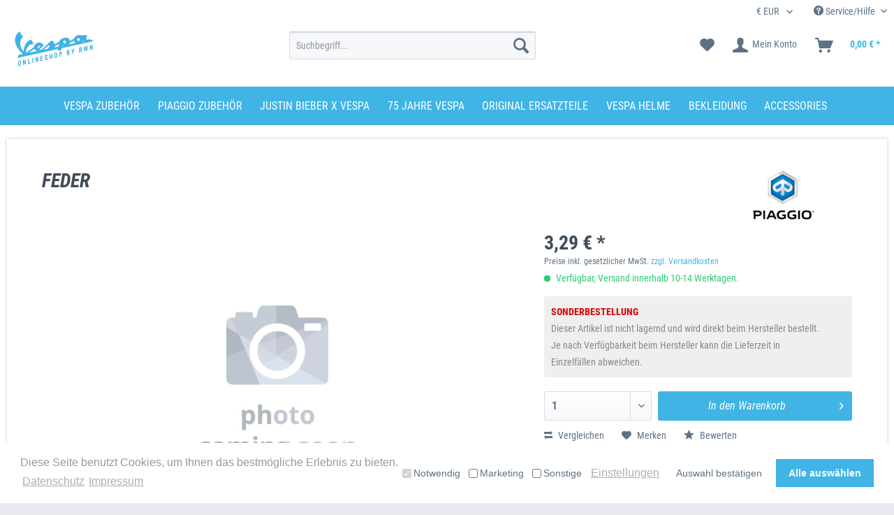

--- FILE ---
content_type: text/html; charset=UTF-8
request_url: https://www.piaggio-vespa-ersatzteile.de/49093/feder
body_size: 22584
content:
<!DOCTYPE html>
<html class="no-js" lang="de" itemscope="itemscope" itemtype="https://schema.org/WebPage">
<head>
<meta charset="utf-8">
<meta name="author" content="" />
<meta name="robots" content="index,follow" />
<meta name="revisit-after" content="15 days" />
<meta name="keywords" content="Piaggio, Vespa, Aprilia, MP3, Derbi, Gilera Scarabeo, Ape, Porter, Original, Ersatzteil, Ersatzteile, OEM, Part, Parts, Spare, Genuine, Verschleißteil, Verschleißteile, 056323, Feder," />
<meta name="description" content="Original Ersatzteil - Piaggio Genuine Spare Parts Feder 056323" />
<meta property="og:type" content="product" />
<meta property="og:site_name" content="Piaggio-Vespa Ersatzteile Online Shop" />
<meta property="og:url" content="https://www.piaggio-vespa-ersatzteile.de/49093/feder" />
<meta property="og:title" content="FEDER" />
<meta property="og:description" content="Original Ersatzteil - Piaggio Genuine Spare Parts  Feder 056323" />
<meta property="og:image" content="" />
<meta property="product:brand" content="Piaggio" />
<meta property="product:price" content="3,29" />
<meta property="product:product_link" content="https://www.piaggio-vespa-ersatzteile.de/49093/feder" />
<meta name="twitter:card" content="product" />
<meta name="twitter:site" content="Piaggio-Vespa Ersatzteile Online Shop" />
<meta name="twitter:title" content="FEDER" />
<meta name="twitter:description" content="Original Ersatzteil - Piaggio Genuine Spare Parts  Feder 056323" />
<meta name="twitter:image" content="" />
<meta itemprop="copyrightHolder" content="Piaggio-Vespa Ersatzteile Online Shop" />
<meta itemprop="copyrightYear" content="2014" />
<meta itemprop="isFamilyFriendly" content="True" />
<meta itemprop="image" content="https://www.piaggio-vespa-ersatzteile.de/media/image/1b/87/2e/Vespa_Logo_Retina_02.jpg" />
<meta name="viewport" content="width=device-width, initial-scale=1.0">
<meta name="mobile-web-app-capable" content="yes">
<meta name="apple-mobile-web-app-title" content="Piaggio-Vespa Ersatzteile Online Shop">
<meta name="apple-mobile-web-app-capable" content="yes">
<meta name="apple-mobile-web-app-status-bar-style" content="default">
<link rel="apple-touch-icon-precomposed" href="https://www.piaggio-vespa-ersatzteile.de/media/image/67/d1/7e/Vespa_Favicon18.png">
<link rel="shortcut icon" href="https://www.piaggio-vespa-ersatzteile.de/media/image/67/d1/7e/Vespa_Favicon18.png">
<meta name="msapplication-navbutton-color" content="#40b4e5" />
<meta name="application-name" content="Piaggio-Vespa Ersatzteile Online Shop" />
<meta name="msapplication-starturl" content="https://www.piaggio-vespa-ersatzteile.de/" />
<meta name="msapplication-window" content="width=1024;height=768" />
<meta name="msapplication-TileImage" content="https://www.piaggio-vespa-ersatzteile.de/media/image/67/d1/7e/Vespa_Favicon18.png">
<meta name="msapplication-TileColor" content="#40b4e5">
<meta name="theme-color" content="#40b4e5" />
<link rel="canonical" href="https://www.piaggio-vespa-ersatzteile.de/49093/feder" />
<title itemprop="name">
FEDER | Piaggio-Vespa Ersatzteile Online Shop</title>
<link href="/web/cache/1767617012_0ffd5961a0d7ff0e4827d61db0ef3230.css" media="all" rel="stylesheet" type="text/css" />
<meta name="google-site-verification" content="6nVuNSwOeGW20ReYuYUKnNicDS5UxY5R_i8PWFR6yts" />
<style>
.payment--method-logo.payment_logo_amazon_pay_checkout {
display: none;
}
.top-bar--flags {
display: block;
float: right;
line-height: 1.5625rem;
margin: 0px 10px 0px 0px;
width: auto;
}
.top-bar--flags .flag-item {
background: #ccc;
display: block;
margin: 0px 2px 0px 0px;
display: inline-block;
background: url('https://www.piaggio-vespa-rwn.de/themes/Frontend/Vespa/frontend/index/flags.gif') no-repeat;
overflow: hidden;
text-indent: -9999px;
text-align: left;
width: 14px;
height: 12px;
}
.top-bar--flags .flag-ar { background-position: -10px -0px;  }
.top-bar--flags .flag-au { background-position: -34px -0px; }
.top-bar--flags .flag-be { background-position: -58px -0px; }
.top-bar--flags .flag-br { background-position: -82px -0px; }
.top-bar--flags .flag-ca { background-position: -10px -22px; }
.top-bar--flags .flag-ch { background-position: -34px -22px; }
.top-bar--flags .flag-ci { background-position: -58px -22px; }
.top-bar--flags .flag-de { background-position: -82px -22px; }
.top-bar--flags .flag-at { background-position: -106px -22px; }
.top-bar--flags .flag-es { background-position: -10px -44px; }
.top-bar--flags .flag-fi { background-position: -34px -44px; }
.top-bar--flags .flag-fr { background-position: -58px -44px; }
.top-bar--flags .flag-gb { background-position: -82px -44px; }
.top-bar--flags .flag-it { background-position: -10px -66px; }
.top-bar--flags .flag-mx { background-position: -34px -66px; }
.top-bar--flags .flag-nl { background-position: -58px -66px; }
.top-bar--flags .flag-nz { background-position: -82px -66px; }
.top-bar--flags .flag-pt { background-position: -10px -88px; }
.top-bar--flags .flag-ru { background-position: -34px -88px; }
.top-bar--flags .flag-ua { background-position: -58px -88px; }
.top-bar--flags .flag-us { background-position: -82px -88px; }
/* overwrite to show flags also on smaller screens */
.header-main .top-bar { display: block; }
.header-main .top-bar .top-bar--currency{ display: none }
.header-main .top-bar .entry--service{ display: none }
@media screen and (min-width: 48em) {
.top-bar--flags {
float: left;
margin: 0;
}
.header-main .top-bar { display: block; }
.header-main .top-bar .top-bar--currency{ display: block; }
.header-main .top-bar .entry--service{ display: block; }
}
</style>
<style>
#header-hinweis {
width: 100%;
background: #fff;
padding-top: 10px;
}
</style>
<style>
#header-shops {
background: rgb(255,255,255);
background: -moz-linear-gradient(top, rgba(255,255,255,1) 0%, rgba(248,248,248,1) 100%);
background: -webkit-linear-gradient(top, rgba(255,255,255,1) 0%,rgba(248,248,248,1) 100%);
background: linear-gradient(to bottom, rgba(255,255,255,1) 0%,rgba(248,248,248,1) 100%);
filter: progid:DXImageTransform.Microsoft.gradient( startColorstr='#ffffff', endColorstr='#eaeaea',GradientType=0 );
border-bottom: 1px solid #ccc;
height: 37px;
padding: 0px;
position: relative;
width: 100%;
}
#header-shops #shopleiste {
background-color: transparent;
display: flex !important;
height: 37px;
flex-flow: col;
margin: 0px auto;
padding: 0;
width: 100%;
}
#header-shops #shopleiste div {
flex: 1;
height: 100%;
position: relative;
overflow: hidden;
}
#header-shops #shopleiste div a {
background-repeat: no-repeat;
background-position: center bottom;
background-size: contain;
display: block;
height: 100%;
margin: 0px 10px 0px 0px;
min-height: auto;
padding: 0px;
width: 100%;
z-index: 999;
}
#header-shops #shopleiste div:last-child a { margin: 0px; }
#header-shops #shopleiste .active{
border: 0px solid #ccc;
border-bottom: 0;
}
#shop1 { background-image: url("https://www.rwn-moto.de/media/image/5e/9c/92/RWN-Moto-Logo-Header-02.png"); }
#shop1:hover { background-image:url("https://www.rwn-moto.de/media/image/df/65/6f/RWN-Moto-Logo-Header-01.png"); }
#shop1.active  { background-image:url("https://www.rwn-moto.de/media/image/ba/c3/10/RWN-Moto-Logo-Header-03.png"); }
#shop2 { background-image: url("https://www.piaggio-vespa-rwn.de/media/image/d4/57/90/Vespa-Logo-Header-02.png"); }
#shop2:hover { background-image:url("https://www.piaggio-vespa-rwn.de/media/image/e0/e8/8a/Vespa-Logo-Header-01.png"); }
#shop2.active  { background-image:url("https://www.piaggio-vespa-rwn.de/media/image/e0/3d/1a/Vespa-Logo-Header-03.png"); }
#shop3 { background-image: url("https://www.triumph-online-shop.de/media/image/df/f3/7a/Triumph-Logo-Header-02.png"); }
#shop3:hover { background-image:url("https://www.triumph-online-shop.de/media/image/f0/8f/79/Triumph-Logo-Header-01.png"); }
#shop3.active  { background-image:url("https://www.triumph-online-shop.de/media/image/13/a0/d7/Triumph-Logo-Header-03.png"); }
#shop4 { background-image: url("https://www.aprilia-online-shop.de/media/image/9d/74/00/Aprilia-Logo-Header-02.png"); }
#shop4:hover { background-image:url("https://www.aprilia-online-shop.de/media/image/00/83/53/Aprilia-Logo-Header-01.png"); }
#shop4.active  { background-image:url("https://www.aprilia-online-shop.de/media/image/9c/d8/e6/Aprilia-Logo-Header-03.png"); }
#shop5 { background-image: url("https://www.moto-guzzi-onlineshop.de/media/image/65/68/d9/MotoGuzzi-Logo-Header-02.png"); }
#shop5:hover { background-image:url("https://www.moto-guzzi-onlineshop.de/media/image/b9/bf/c9/MotoGuzzi-Logo-Header-01.png"); }
#shop5.active  { background-image:url("https://www.moto-guzzi-onlineshop.de/media/image/b9/bf/c9/MotoGuzzi-Logo-Header-01.png"); }
#shop6 { background-image: url("https://www.kriega-shop.de/media/image/96/38/a5/Kriega-Logo-Header-02.png"); }
#shop6:hover { background-image:url("https://www.kriega-shop.de/media/image/a8/a1/48/Kriega-Logo-Header-01.png"); }
#shop6.active  { background-image:url("https://www.kriega-shop.de/media/image/4b/18/5c/Kriega-Logo-Header-03.png"); }
#shop7 { background-image: url("https://www.furygan-motorradbekleidung.de/media/image/b8/8f/30/Furygan-Logo-Header-02.png"); }
#shop7:hover { background-image:url("https://www.furygan-motorradbekleidung.de/media/image/2c/8b/50/Furygan-Logo-Header-01.png"); }
#shop7.active  { background-image:url("https://www.furygan-motorradbekleidung.de/media/image/0f/dd/f3/Furygan-Logo-Header-03.png"); }
#shop8 { background-image: url("https://www.revit-motorradbekleidung.de/media/image/67/9b/a9/Revit-Logo-Header-02.png"); }
#shop8:hover { background-image:url("https://www.revit-motorradbekleidung.de/media/image/ca/fb/f5/Revit-Logo-Header-01.png"); }
#shop8.active  { background-image:url("https://www.revit-motorradbekleidung.de/media/image/d5/db/73/Revit-Logo-Header-03.png"); }
@media (min-width: 768px) {
#header-shops #shopleiste.container {
max-width: 730px;
}
}
@media (min-width: 992px) {
#header-shops #shopleiste.container {
max-width: 950px;
}
}
@media (min-width: 1200px) {
#header-shops #shopleiste.container {
max-width: 1150px;
}
}
@media only screen
and (max-device-width : 600px) {
#header-shops,
#header-shops #shopleiste {
height: 27px;
}
}
.page-wrap {
background: #fff;
}
</style>
<style>
.footer-main {
background: #40b4e5;
color: #ffffff;
}
.footer-main .container {
background: #40b4e5;
color: #ffffff;
}
.footer-main .navigation--link {
color: #ffffff;
line-height: 2.9;
padding: 0;
margin-bottom: -25px;
}
.footer-main .navigation--link:hover {
color: #fff;
text-decoration: underline;
}
.footer-main .container {
color: #ffffff;
}
.footer-main table td {
background: transparent;
border: 0px;
}
table tr:nth-child(2n) td {
background: transparent;
}
.footer-main .footer--columns {
border-bottom: 0px solid #e6e6e6;
padding: 0px 15px 20px 15px;
padding: 0rem 1.25rem 1.25rem 2rem;
}
.footer-main img {
margin-left: auto;
margin-right: auto;
}
.footer-main {
border-top: 0px solid #40b4e5;
}
.footer-main .column--headline {
color:  #fff !important;
font-size: 1.2rem;
font-weight: 400;
}
.footer-main a {
color: #fff;
}
ul#socialbuttons {
text-align: center;
}
.product--details .product--properties {
margin: 0px 0px 20px 0px;
margin: 1.25rem 0rem 1.25rem 0rem;
}
.emotion--category-teaser .category-teaser--title {
background-image: linear-gradient(to bottom, #40b4e5 0%, #40b4e5 100%);
opacity: 1;
}
.responsive-video iframe {
position: absolute;
top: 0;
left: 0;
width: 100%;
height: 100%;
}
.responsive-video {
position: relative;
padding-bottom: 50.25%; /* Default for 1600x900 videos 16:9 ratio*/
padding-top: 0px;
height: 0;
overflow: hidden;
}
.Banner-Uberschrift {
font-style: italic;
}
.navigation-main .navigation--list {
background: #40b4e5;
border-bottom: 0px;
margin-bottom: 0px;
}
.navigation-main {
background: #40b4e5;
border-bottom: 0px;
height: 55px;
margin-bottom: 20px;
}
.navigation--link {
height: 55px;
}
.navigation-main .navigation--link {
color: #fff;
font-size: .92857em;
line-height: 2.6;
}
.navigation-main .is--active .navigation--link {
background-color: #40b4e5;
border-radius: 0px;
font-weight: 400;
background-image: linear-gradient(to bottom, #40b4e5 0%, #40b4e5 100%);
color: #000;
margin-left: -2px;
margin-right: -2px;
}
.dreisc-menu--container-item {
margin-top: 0px;
}
</style>
<style>
.socialiconsFixed {
position: fixed;
z-index: 10000;
top: 50%;
right: 0px;
transform: translateY(-50%);
}
.navigation-main .navigation--link:hover {
color: #000;
background: #fff;
border-radius: 0px;
}
.emotion--category-teaser .category-teaser--title {
font-weight: 400;
}
.sidebar--navigation .navigation--link.is--active {
font-weight: 400;
}
.navigation-main .is--active .navigation--link:hover {
color: #000;
}
.navigation-main .navigation--entry {
margin-left: -0.15rem;
}
.header-main .header--navigation {
padding: 10px 0px 29px 0px;
padding: 0.625rem 0rem 1.825rem 0rem;
}
.sidebar--navigation .is--level1 .navigation--link.is--active {
font-weight: 400;
}
.product--box .product--title {
font-weight: 400;
}
.product--box .product--price .price--default {
font-weight: 400;
}
.product--buybox .price--content {
font-weight: 400;
}
.product--details .content--title {
font-weight: 400;
}
.js--tab-menu .tab--link {
font-weight: 400;
}
.shop-sites--container .shop-sites--headline {
font-weight: 400;
}
.btn {
font-weight: 400;
}
strong {
font-weight: 600;
}
.emotion--wrapper {
margin: 0px auto -1px auto;
}
.delivery--text-more-is-coming {
color: #2ecc71 !important;
}
.delivery--status-more-is-coming {
background: #2ecc71 !important;
}
.register--vatId {
display: none;
}
.logo img {
margin-left: auto;
margin-right: auto;
}
/* Produkt Slider */
.product-slider--arrow {
border: 0px solid;
}
.manufacturer--item.product-slider--item {
width: 20% !important;
}
@media screen and (max-width: 600px) {
.manufacturer--item.product-slider--item {
width: 50% !important;
}
}
/* Artikelfilter Button */
.rwn-btn {
padding: 2px 10px 2px 10px;
padding: 0.125rem 0.625rem 0.125rem 0.625rem;
line-height: 32px;
line-height: 2rem;
border-radius: 3px;
background-clip: padding-box;
-webkit-appearance: none;
-moz-appearance: none;
appearance: none;
font-size: 14px;
font-size: 0.875rem;
background-color: #ffffff;
background-image: -ms-linear-gradient(top, #ffffff, #f8f8fa);
background-image: linear-gradient(to bottom, #ffffff 0%, #f8f8fa 100%);
-webkit-font-smoothing: inherit;
display: inline-block;
position: relative;
font-weight: bold;
text-decoration: none;
text-align: left;
cursor: pointer;
border: 1px solid #dadae5;
color: #1d1c1b;
}
.rwn-btn:hover {
background: #ffffff;
color: #40b4e5;
border-color: #40b4e5;
}
.rwn-bikedatenbank {
margin-top: 50px;
}
.rwn-start-txt {
padding-left: 15px;
padding-right: 15px;
margin-left: 10px;
margin-right: 10px;
}
</style>
<style>
.js--menu-scroller--arrow.right--arrow {
height: 48px;
line-height: 45px;
}
.js--menu-scroller--arrow.left--arrow {
height: 48px;
line-height: 45px;
}
</style>
<style>
.imn_vespa_filter .imn_vespa_title label {
color: #fff;
font-size: .92857em;
font-weight: 600;
text-transform: uppercase;
}
.imn_vespa_filter_left .imn_vespa_title label {
color: #fff;
font-size: .92857em;
font-weight: 600;
text-transform: uppercase;
}
.paypal-sidebar.panel {
margin-top: 15px;
}
#basketButton {
background: #1c98cc;
color: #fff;
}
#basketButton:hover {
color: #ffffff;
background: #178bbc;
}
.btn.is--primary.filter--btn-apply.is--large.is--icon-right {
color: #5f7285;
border: 1px solid #dadae5;
}
.btn.is--primary.filter--btn-apply.is--large.is--icon-right:hover {
color: #fff;
border: 0px solid #dadae5;
background: #1c98cc;
}
.btn.is--primary.is--icon-right.btn--create-entry.is--active {
color: #fff;
background: #40b4e5;
}
.btn.is--primary {
background: #40b4e5;
color: #fff;
}
#basketButton {
background: #40b4e5;
color: #fff;
}
.custom-listing--listing .product--price-info {
display: none;
}
.navigation--list-wrapper {
height: 55px;
}
h2 {
color: #5f7285;
font-size: x-large;
}
.btn.is--secondary.teaser--btn-back.is--icon-left {
color: #000;
}
.btn.is--icon-left {
padding-left: 36px;
padding-left: 2.25rem;
}
.content--wrapper {
margin-left: 0 !important;
}
.register--vatId {
display: none;
}
</style>
<style>
/* NEU 2023 */
.navigation-main .navigation--link:hover {
background: transparent;
}
</style>
<style>
/* Anpassungen Fonts */
/* Überschriften */
h1, h2, h3, h4, h5, h6 {
font-family: 'Roboto Condensed', "Open Sans", "Helvetica Neue", Helvetica, Arial, "Lucida Grande", sans-serif;
font-style: italic;
}
/* Buttons */
.btn.is--primary {
font-family: 'Roboto Condensed', "Open Sans", "Helvetica Neue", Helvetica, Arial, "Lucida Grande", sans-serif;
font-style: italic;
}
/* Navigation */
/* Navigation Hauptmenü */
a.navigation--link {
font-family: 'Roboto Condensed', "Open Sans", "Helvetica Neue", Helvetica, Arial, "Lucida Grande", sans-serif;
}
/* Navigation Untermenü */
a.menu--list-item-link {
font-family: 'Roboto Condensed', "Open Sans", "Helvetica Neue", Helvetica, Arial, "Lucida Grande", sans-serif;
font-size: .975rem !important;
}
/* Sidebar
/* Sidebar Überschrift */
a.navigation--link.is--active.has--sub-categories.link--go-forward {
font-size: 1.15rem;
}
/* Sidebar Untermenü */
ul.sidebar--navigation.categories--navigation.navigation--list {
font-size: 1.025rem;
}
/* Filter */
/* Filter Überschrift */
label.filter-panel--title {
font-family: 'Roboto Condensed', "Open Sans", "Helvetica Neue", Helvetica, Arial, "Lucida Grande", sans-serif;
font-size: 1.125rem !important;
}
/* Footer */
/* Sake-NL */
.sake-nl {
font-family: 'Roboto Condensed', "Open Sans", "Helvetica Neue", Helvetica, Arial, "Lucida Grande", sans-serif;
}
/* Footer-Main */
.footer-main {
font-family: 'Roboto Condensed', "Open Sans", "Helvetica Neue", Helvetica, Arial, "Lucida Grande", sans-serif;
}
/* Footer-Bottom */
.footer--bottom {
font-family: 'Roboto Condensed', "Open Sans", "Helvetica Neue", Helvetica, Arial, "Lucida Grande", sans-serif;
}
.btn.is--primary.neoncontentelement__button {
border-radius: 0px !important;
}
.jdo-header-info-box {
display: none;
}
</style>
<style type="text/css">
.cc-window .cc-message .cc-link {
color: #999999 !important;
}
.cc-window .cc-message .cc-link:hover,
.cc-window .cc-message .cc-link:focus {
color: #000000 !important;
}
.cc-window .cc-compliance .cc-btn:hover,
.cc-window .cc-compliance .cc-btn:focus {
background-color: #56b9e2 !important;
}
.cc-window.cc-type-opt-in .cc-compliance .cc-btn:first-child {
color: #5f7285 !important;
background-color: #FFFFFF !important;
}
.cc-window.cc-type-opt-in .cc-compliance .cc-btn:first-child:hover {
background-color: #FFFFFF !important;
text-decoration: none !important;
}
.cc-window.cc-type-opt-in label.cookiegory {
padding: 10px 5px;
padding-right: 10px;
}
.cc-window.cc-type-opt-in label.cookiegory input {
vertical-align: middle;
position: relative;
right: 3px;
top: -1px;
}
.cc-window.cc-type-opt-in .cc-configure {
padding-right: 10px;
}
@media screen and (min-width: 78.75em) {
.is--ctl-pmswcookieconsentpro .sidebar-main + .content--wrapper {
margin-left: 16.25rem;
margin-left: 260px;
}
}
</style>
<link type="text/css" media="screen, projection" rel="stylesheet" href="/frontend/_resources/css/eigen.css" />
<style>
.header-main .logo-main { text-align:center; }
.header-main .logo-main .logo--shop { width:100%; }
@media screen and (min-width: 48em) { .header-main .logo-main { text-align:left; } }
</style>
<script src="https://use.fontawesome.com/d001aec624.js"></script>
</head>
<body class="is--ctl-detail is--act-index             tt-swa-fadein                                            " >
<style>
.jdo-header-info-box {
background-color: #75c3ad;
text-align: center;
padding: 5px;
}
.jdo-header-info-box .jdo-header-info,
.jdo-header-info-box .jdo-header-info a,
.jdo-header-info-box .jdo-header-info a:visited {
color: #fff;
font-size: 14px;
letter-spacing: 0px;
text-transform: uppercase;            text-decoration: none;
transition: transform 1s, color 1s;
}
@media (max-device-width: 767px) {
.jdo-header-info-box {
display: none;
}
}
</style>
<div class="jdo-header-info-box">
<div class="jdo-header-info">
<p style="text-align: center; margin: 0px;"><span style="font-family: arial;"><strong>
Wir befinden uns vom 24.12.2025 bis zum 04.01.2026 in Betriebsferien.
</strong></span></p>
</div>
</div>
<div class="page-wrap">
<noscript class="noscript-main">
<div class="alert is--warning">
<div class="alert--icon">
<i class="icon--element icon--warning"></i>
</div>
<div class="alert--content">
Um Piaggio-Vespa&#x20;Ersatzteile&#x20;Online&#x20;Shop in vollem Umfang nutzen zu k&ouml;nnen, empfehlen wir Ihnen Javascript in Ihrem Browser zu aktiveren.
</div>
</div>
</noscript>
<header class="header-main">
<div class="top-bar">
<div class="container block-group">
<nav class="top-bar--navigation block" role="menubar">

    



            <div class="top-bar--currency navigation--entry">
            
                <form method="post" class="currency--form">
                    
                        <div class="field--select">
                            
                                <div class="select-field">
                                    <select name="__currency" class="currency--select" data-auto-submit="true">
                                                                                    <option value="1" selected="selected">
                                                &euro; EUR
                                            </option>
                                                                                    <option value="2">
                                                $ USD
                                            </option>
                                                                                    <option value="3">
                                                £ GBP
                                            </option>
                                                                            </select>
                                </div>
                            
                        </div>
                    
                </form>
            
        </div>
    

<div class="navigation--entry entry--compare is--hidden" role="menuitem" aria-haspopup="true" data-drop-down-menu="true">
    

</div>
<div class="navigation--entry entry--service has--drop-down" role="menuitem" aria-haspopup="true" data-drop-down-menu="true">
<i class="icon--service"></i> Service/Hilfe
<ul class="service--list is--rounded" role="menu">
<li class="service--entry" role="menuitem">
<a class="service--link" href="https://www.piaggio-vespa-ersatzteile.de/wo-ist-meine-bestellung" title="Wo ist meine Bestellung?" >
Wo ist meine Bestellung?
</a>
</li>
<li class="service--entry" role="menuitem">
<a class="service--link" href="https://www.piaggio-vespa-ersatzteile.de/PmswCookieConsentPro/change" title="Cookie-Einstellungen" >
Cookie-Einstellungen
</a>
</li>
</ul>
</div>
</nav>
</div>
</div>
<div class="container header--navigation">
<div class="logo-main block-group" role="banner">
<div class="logo--shop block">
<a class="logo--link" href="https://www.piaggio-vespa-ersatzteile.de/" title="Piaggio-Vespa Ersatzteile Online Shop - zur Startseite wechseln">
<picture>
<source srcset="https://www.piaggio-vespa-ersatzteile.de/media/image/1b/87/2e/Vespa_Logo_Retina_02.jpg" media="(min-width: 78.75em)">
<source srcset="https://www.piaggio-vespa-ersatzteile.de/media/image/1b/87/2e/Vespa_Logo_Retina_02.jpg" media="(min-width: 64em)">
<source srcset="https://www.piaggio-vespa-ersatzteile.de/media/image/1b/87/2e/Vespa_Logo_Retina_02.jpg" media="(min-width: 48em)">
<img srcset="https://www.piaggio-vespa-ersatzteile.de/media/image/1b/87/2e/Vespa_Logo_Retina_02.jpg" alt="Piaggio-Vespa Ersatzteile Online Shop - zur Startseite wechseln" />
</picture>
</a>
</div>
</div>
<nav class="shop--navigation block-group">
<ul class="navigation--list block-group" role="menubar">
<li class="navigation--entry entry--menu-left" role="menuitem">
<a class="entry--link entry--trigger btn is--icon-left" href="#offcanvas--left" data-offcanvas="true" data-offCanvasSelector=".sidebar-main" aria-label="Menü">
<i class="icon--menu"></i> Menü
</a>
</li>
<li class="navigation--entry entry--search" role="menuitem" data-search="true" aria-haspopup="true" data-minLength="3">
<a class="btn entry--link entry--trigger" href="#show-hide--search" title="Suche anzeigen / schließen" aria-label="Suche anzeigen / schließen">
<i class="icon--search"></i>
<span class="search--display">Suchen</span>
</a>
<form action="/search" method="get" class="main-search--form">
<input type="search" name="sSearch" aria-label="Suchbegriff..." class="main-search--field" autocomplete="off" autocapitalize="off" placeholder="Suchbegriff..." maxlength="30"  />
<button type="submit" class="main-search--button" aria-label="Suchen">
<i class="icon--search"></i>
<span class="main-search--text">Suchen</span>
</button>
<div class="form--ajax-loader">&nbsp;</div>
</form>
<div class="main-search--results"></div>
</li>

    <li class="navigation--entry entry--notepad" role="menuitem">
        
        <a href="https://www.piaggio-vespa-ersatzteile.de/note" title="Merkzettel" aria-label="Merkzettel" class="btn">
            <i class="icon--heart"></i>
                    </a>
    </li>




    <li class="navigation--entry entry--account with-slt"
        role="menuitem"
        data-offcanvas="true"
        data-offCanvasSelector=".account--dropdown-navigation">
        
            <a href="https://www.piaggio-vespa-ersatzteile.de/account"
               title="Mein Konto"
               aria-label="Mein Konto"
               class="btn is--icon-left entry--link account--link">
                <i class="icon--account"></i>
                                    <span class="account--display">
                        Mein Konto
                    </span>
                            </a>
        

                    
                <div class="account--dropdown-navigation">

                    
                        <div class="navigation--smartphone">
                            <div class="entry--close-off-canvas">
                                <a href="#close-account-menu"
                                   class="account--close-off-canvas"
                                   title="Menü schließen"
                                   aria-label="Menü schließen">
                                    Menü schließen <i class="icon--arrow-right"></i>
                                </a>
                            </div>
                        </div>
                    

                    
                            <div class="account--menu is--rounded is--personalized">
        
                            
                
                                            <span class="navigation--headline">
                            Mein Konto
                        </span>
                                    

                
                <div class="account--menu-container">

                    
                        
                        <ul class="sidebar--navigation navigation--list is--level0 show--active-items">
                            
                                
                                
                                    
    
                                                                                    <li class="navigation--entry">
                                                <span class="navigation--signin">
                                                    <a href="https://www.piaggio-vespa-ersatzteile.de/account#hide-registration"
                                                       class="blocked--link btn is--primary navigation--signin-btn"
                                                       data-collapseTarget="#registration"
                                                       data-action="close">
                                                        Anmelden
                                                    </a>
                                                    <span class="navigation--register">
                                                        oder
                                                        <a href="https://www.piaggio-vespa-ersatzteile.de/account#show-registration"
                                                           class="blocked--link"
                                                           data-collapseTarget="#registration"
                                                           data-action="open">
                                                            registrieren
                                                        </a>
                                                    </span>
                                                </span>
                                            </li>
                                                                            
    
                    <li><div class="amazon-pay-button-wrapper login-dropdown-wrapper">
                <div class="amazon-login-button"></div>
            </div></li>
            


                                    
                                        <li class="navigation--entry">
                                            <a href="https://www.piaggio-vespa-ersatzteile.de/account" title="Übersicht" class="navigation--link">
                                                Übersicht
                                            </a>
                                        </li>
                                    
                                

                                
                                
                                    <li class="navigation--entry">
                                        <a href="https://www.piaggio-vespa-ersatzteile.de/account/profile" title="Persönliche Daten" class="navigation--link" rel="nofollow">
                                            Persönliche Daten
                                        </a>
                                    </li>
                                

                                
                                
                                                                            
                                            <li class="navigation--entry">
                                                <a href="https://www.piaggio-vespa-ersatzteile.de/address/index/sidebar/" title="Adressen" class="navigation--link" rel="nofollow">
                                                    Adressen
                                                </a>
                                            </li>
                                        
                                                                    

                                
                                
                                    <li class="navigation--entry">
                                        <a href="https://www.piaggio-vespa-ersatzteile.de/account/payment" title="Zahlungsarten" class="navigation--link" rel="nofollow">
                                            Zahlungsarten
                                        </a>
                                    </li>
                                

                                
                                
                                    <li class="navigation--entry">
                                        <a href="https://www.piaggio-vespa-ersatzteile.de/account/orders" title="Bestellungen" class="navigation--link" rel="nofollow">
                                            Bestellungen
                                        </a>
                                    </li>
                                

                                
                                
                                                                            <li class="navigation--entry">
                                            <a href="https://www.piaggio-vespa-ersatzteile.de/account/downloads" title="Sofortdownloads" class="navigation--link" rel="nofollow">
                                                Sofortdownloads
                                            </a>
                                        </li>
                                                                    

                                
                                
                                    <li class="navigation--entry">
                                        <a href="https://www.piaggio-vespa-ersatzteile.de/note" title="Merkzettel" class="navigation--link" rel="nofollow">
                                            Merkzettel
                                        </a>
                                    </li>
                                

                                
                                
                                                                    

                                
                                
                                                                    
                            
                        </ul>
                    
                </div>
                    
    </div>
                    
                </div>
            
            </li>




    <li class="navigation--entry entry--cart" role="menuitem">
        
        <a class="btn is--icon-left cart--link" href="https://www.piaggio-vespa-ersatzteile.de/checkout/cart" title="Warenkorb" aria-label="Warenkorb">
            <span class="cart--display">
                                    Warenkorb
                            </span>

            <span class="badge is--primary is--minimal cart--quantity is--hidden">0</span>

            <i class="icon--basket"></i>

            <span class="cart--amount">
                0,00&nbsp;&euro; *
            </span>
        </a>
        <div class="ajax-loader">&nbsp;</div>
    </li>




</ul>
</nav>
<div class="container--ajax-cart" data-collapse-cart="true" data-displayMode="offcanvas"></div>
</div>
</header>
<nav class="navigation-main">
<div class="container" data-menu-scroller="true" data-listSelector=".navigation--list.container" data-viewPortSelector=".navigation--list-wrapper">
<div class="navigation--list-wrapper">
<ul class="navigation--list container" role="menubar" itemscope="itemscope" itemtype="https://schema.org/SiteNavigationElement">
<li class="navigation--entry is--home" role="menuitem"><a class="navigation--link is--first" href="https://www.piaggio-vespa-ersatzteile.de/" title="Home" aria-label="Home" itemprop="url"><span itemprop="name">Home</span></a></li><li class="navigation--entry" role="menuitem"><a class="navigation--link" href="https://www.piaggio-vespa-rwn.de/vespa-zubehoer/" title="VESPA ZUBEHÖR" aria-label="VESPA ZUBEHÖR" itemprop="url" target="_parent" rel="nofollow noopener"><span itemprop="name">VESPA ZUBEHÖR</span></a></li><li class="navigation--entry" role="menuitem"><a class="navigation--link" href="https://www.piaggio-vespa-rwn.de/piaggio-zubehoer/" title="PIAGGIO ZUBEHÖR" aria-label="PIAGGIO ZUBEHÖR" itemprop="url" target="_parent" rel="nofollow noopener"><span itemprop="name">PIAGGIO ZUBEHÖR</span></a></li><li class="navigation--entry" role="menuitem"><a class="navigation--link" href="https://www.piaggio-vespa-rwn.de/justin-bieber-x-vespa/" title="JUSTIN BIEBER X VESPA" aria-label="JUSTIN BIEBER X VESPA" itemprop="url" rel="nofollow noopener"><span itemprop="name">JUSTIN BIEBER X VESPA</span></a></li><li class="navigation--entry" role="menuitem"><a class="navigation--link" href="https://www.piaggio-vespa-rwn.de/75-jahre-vespa/" title="75 JAHRE VESPA" aria-label="75 JAHRE VESPA" itemprop="url" rel="nofollow noopener"><span itemprop="name">75 JAHRE VESPA</span></a></li><li class="navigation--entry" role="menuitem"><a class="navigation--link" href="https://www.piaggio-vespa-ersatzteile.de/original-ersatzteile/" title="ORIGINAL ERSATZTEILE" aria-label="ORIGINAL ERSATZTEILE" itemprop="url"><span itemprop="name">ORIGINAL ERSATZTEILE</span></a></li><li class="navigation--entry" role="menuitem"><a class="navigation--link" href="https://www.piaggio-vespa-rwn.de/cat/index/sCategory/114060" title="VESPA HELME" aria-label="VESPA HELME" itemprop="url" target="_blank" rel="nofollow noopener"><span itemprop="name">VESPA HELME</span></a></li><li class="navigation--entry" role="menuitem"><a class="navigation--link" href="https://www.piaggio-vespa-rwn.de/bekleidung/" title="BEKLEIDUNG" aria-label="BEKLEIDUNG" itemprop="url" rel="nofollow noopener"><span itemprop="name">BEKLEIDUNG</span></a></li><li class="navigation--entry" role="menuitem"><a class="navigation--link" href="https://www.piaggio-vespa-rwn.de/accessories/" title="ACCESSORIES" aria-label="ACCESSORIES" itemprop="url" rel="nofollow noopener"><span itemprop="name">ACCESSORIES</span></a></li>            </ul>
</div>
</div>
</nav>
<section class="content-main container block-group">
<nav class="product--navigation">
<a href="#" class="navigation--link link--prev">
<div class="link--prev-button">
<span class="link--prev-inner">Zurück</span>
</div>
<div class="image--wrapper">
<div class="image--container"></div>
</div>
</a>
<a href="#" class="navigation--link link--next">
<div class="link--next-button">
<span class="link--next-inner">Vor</span>
</div>
<div class="image--wrapper">
<div class="image--container"></div>
</div>
</a>
</nav>
<div class="content-main--inner">
<div id='cookie-consent' class='off-canvas is--left block-transition' data-cookie-consent-manager='true'>
<div class='cookie-consent--header cookie-consent--close'>
Cookie-Einstellungen
<i class="icon--arrow-right"></i>
</div>
<div class='cookie-consent--description'>
Diese Website benutzt Cookies, die für den technischen Betrieb der Website erforderlich sind und stets gesetzt werden. Andere Cookies, die den Komfort bei Benutzung dieser Website erhöhen, der Direktwerbung dienen oder die Interaktion mit anderen Websites und sozialen Netzwerken vereinfachen sollen, werden nur mit Ihrer Zustimmung gesetzt.
</div>
<div class='cookie-consent--configuration'>
<div class='cookie-consent--configuration-header'>
<div class='cookie-consent--configuration-header-text'>Konfiguration</div>
</div>
<div class='cookie-consent--configuration-main'>
<div class='cookie-consent--group'>
<input type="hidden" class="cookie-consent--group-name" value="technical" />
<label class="cookie-consent--group-state cookie-consent--state-input cookie-consent--required">
<input type="checkbox" name="technical-state" class="cookie-consent--group-state-input" disabled="disabled" checked="checked"/>
<span class="cookie-consent--state-input-element"></span>
</label>
<div class='cookie-consent--group-title' data-collapse-panel='true' data-contentSiblingSelector=".cookie-consent--group-container">
<div class="cookie-consent--group-title-label cookie-consent--state-label">
Technisch erforderlich
</div>
<span class="cookie-consent--group-arrow is-icon--right">
<i class="icon--arrow-right"></i>
</span>
</div>
<div class='cookie-consent--group-container'>
<div class='cookie-consent--group-description'>
Diese Cookies sind für die Grundfunktionen des Shops notwendig.
</div>
<div class='cookie-consent--cookies-container'>
<div class='cookie-consent--cookie'>
<input type="hidden" class="cookie-consent--cookie-name" value="cookieDeclined" />
<label class="cookie-consent--cookie-state cookie-consent--state-input cookie-consent--required">
<input type="checkbox" name="cookieDeclined-state" class="cookie-consent--cookie-state-input" disabled="disabled" checked="checked" />
<span class="cookie-consent--state-input-element"></span>
</label>
<div class='cookie--label cookie-consent--state-label'>
Alle Cookies ablehnen
</div>
</div>
<div class='cookie-consent--cookie'>
<input type="hidden" class="cookie-consent--cookie-name" value="allowCookie" />
<label class="cookie-consent--cookie-state cookie-consent--state-input cookie-consent--required">
<input type="checkbox" name="allowCookie-state" class="cookie-consent--cookie-state-input" disabled="disabled" checked="checked" />
<span class="cookie-consent--state-input-element"></span>
</label>
<div class='cookie--label cookie-consent--state-label'>
Alle Cookies annehmen
</div>
</div>
<div class='cookie-consent--cookie'>
<input type="hidden" class="cookie-consent--cookie-name" value="apay-session-set" />
<label class="cookie-consent--cookie-state cookie-consent--state-input cookie-consent--required">
<input type="checkbox" name="apay-session-set-state" class="cookie-consent--cookie-state-input" disabled="disabled" checked="checked" />
<span class="cookie-consent--state-input-element"></span>
</label>
<div class='cookie--label cookie-consent--state-label'>
Amazon Pay
</div>
</div>
<div class='cookie-consent--cookie'>
<input type="hidden" class="cookie-consent--cookie-name" value="amazonPay" />
<label class="cookie-consent--cookie-state cookie-consent--state-input cookie-consent--required">
<input type="checkbox" name="amazonPay-state" class="cookie-consent--cookie-state-input" disabled="disabled" checked="checked" />
<span class="cookie-consent--state-input-element"></span>
</label>
<div class='cookie--label cookie-consent--state-label'>
Amazon Pay
</div>
</div>
<div class='cookie-consent--cookie'>
<input type="hidden" class="cookie-consent--cookie-name" value="shop" />
<label class="cookie-consent--cookie-state cookie-consent--state-input cookie-consent--required">
<input type="checkbox" name="shop-state" class="cookie-consent--cookie-state-input" disabled="disabled" checked="checked" />
<span class="cookie-consent--state-input-element"></span>
</label>
<div class='cookie--label cookie-consent--state-label'>
Ausgewählter Shop
</div>
</div>
<div class='cookie-consent--cookie'>
<input type="hidden" class="cookie-consent--cookie-name" value="csrf_token" />
<label class="cookie-consent--cookie-state cookie-consent--state-input cookie-consent--required">
<input type="checkbox" name="csrf_token-state" class="cookie-consent--cookie-state-input" disabled="disabled" checked="checked" />
<span class="cookie-consent--state-input-element"></span>
</label>
<div class='cookie--label cookie-consent--state-label'>
CSRF-Token
</div>
</div>
<div class='cookie-consent--cookie'>
<input type="hidden" class="cookie-consent--cookie-name" value="cookiePreferences" />
<label class="cookie-consent--cookie-state cookie-consent--state-input cookie-consent--required">
<input type="checkbox" name="cookiePreferences-state" class="cookie-consent--cookie-state-input" disabled="disabled" checked="checked" />
<span class="cookie-consent--state-input-element"></span>
</label>
<div class='cookie--label cookie-consent--state-label'>
Cookie-Einstellungen
</div>
</div>
<div class='cookie-consent--cookie'>
<input type="hidden" class="cookie-consent--cookie-name" value="x-cache-context-hash" />
<label class="cookie-consent--cookie-state cookie-consent--state-input cookie-consent--required">
<input type="checkbox" name="x-cache-context-hash-state" class="cookie-consent--cookie-state-input" disabled="disabled" checked="checked" />
<span class="cookie-consent--state-input-element"></span>
</label>
<div class='cookie--label cookie-consent--state-label'>
Individuelle Preise
</div>
</div>
<div class='cookie-consent--cookie'>
<input type="hidden" class="cookie-consent--cookie-name" value="slt" />
<label class="cookie-consent--cookie-state cookie-consent--state-input cookie-consent--required">
<input type="checkbox" name="slt-state" class="cookie-consent--cookie-state-input" disabled="disabled" checked="checked" />
<span class="cookie-consent--state-input-element"></span>
</label>
<div class='cookie--label cookie-consent--state-label'>
Kunden-Wiedererkennung
</div>
</div>
<div class='cookie-consent--cookie'>
<input type="hidden" class="cookie-consent--cookie-name" value="nocache" />
<label class="cookie-consent--cookie-state cookie-consent--state-input cookie-consent--required">
<input type="checkbox" name="nocache-state" class="cookie-consent--cookie-state-input" disabled="disabled" checked="checked" />
<span class="cookie-consent--state-input-element"></span>
</label>
<div class='cookie--label cookie-consent--state-label'>
Kundenspezifisches Caching
</div>
</div>
<div class='cookie-consent--cookie'>
<input type="hidden" class="cookie-consent--cookie-name" value="session" />
<label class="cookie-consent--cookie-state cookie-consent--state-input cookie-consent--required">
<input type="checkbox" name="session-state" class="cookie-consent--cookie-state-input" disabled="disabled" checked="checked" />
<span class="cookie-consent--state-input-element"></span>
</label>
<div class='cookie--label cookie-consent--state-label'>
Session
</div>
</div>
<div class='cookie-consent--cookie'>
<input type="hidden" class="cookie-consent--cookie-name" value="currency" />
<label class="cookie-consent--cookie-state cookie-consent--state-input cookie-consent--required">
<input type="checkbox" name="currency-state" class="cookie-consent--cookie-state-input" disabled="disabled" checked="checked" />
<span class="cookie-consent--state-input-element"></span>
</label>
<div class='cookie--label cookie-consent--state-label'>
Währungswechsel
</div>
</div>
</div>
</div>
</div>
<div class='cookie-consent--group'>
<input type="hidden" class="cookie-consent--group-name" value="comfort" />
<label class="cookie-consent--group-state cookie-consent--state-input">
<input type="checkbox" name="comfort-state" class="cookie-consent--group-state-input"/>
<span class="cookie-consent--state-input-element"></span>
</label>
<div class='cookie-consent--group-title' data-collapse-panel='true' data-contentSiblingSelector=".cookie-consent--group-container">
<div class="cookie-consent--group-title-label cookie-consent--state-label">
Komfortfunktionen
</div>
<span class="cookie-consent--group-arrow is-icon--right">
<i class="icon--arrow-right"></i>
</span>
</div>
<div class='cookie-consent--group-container'>
<div class='cookie-consent--group-description'>
Diese Cookies werden genutzt um das Einkaufserlebnis noch ansprechender zu gestalten, beispielsweise für die Wiedererkennung des Besuchers.
</div>
<div class='cookie-consent--cookies-container'>
<div class='cookie-consent--cookie'>
<input type="hidden" class="cookie-consent--cookie-name" value="sUniqueID" />
<label class="cookie-consent--cookie-state cookie-consent--state-input">
<input type="checkbox" name="sUniqueID-state" class="cookie-consent--cookie-state-input" />
<span class="cookie-consent--state-input-element"></span>
</label>
<div class='cookie--label cookie-consent--state-label'>
Merkzettel
</div>
</div>
</div>
</div>
</div>
<div class='cookie-consent--group'>
<input type="hidden" class="cookie-consent--group-name" value="statistics" />
<label class="cookie-consent--group-state cookie-consent--state-input">
<input type="checkbox" name="statistics-state" class="cookie-consent--group-state-input"/>
<span class="cookie-consent--state-input-element"></span>
</label>
<div class='cookie-consent--group-title' data-collapse-panel='true' data-contentSiblingSelector=".cookie-consent--group-container">
<div class="cookie-consent--group-title-label cookie-consent--state-label">
Statistik & Tracking
</div>
<span class="cookie-consent--group-arrow is-icon--right">
<i class="icon--arrow-right"></i>
</span>
</div>
<div class='cookie-consent--group-container'>
<div class='cookie-consent--cookies-container'>
<div class='cookie-consent--cookie'>
<input type="hidden" class="cookie-consent--cookie-name" value="x-ua-device" />
<label class="cookie-consent--cookie-state cookie-consent--state-input">
<input type="checkbox" name="x-ua-device-state" class="cookie-consent--cookie-state-input" />
<span class="cookie-consent--state-input-element"></span>
</label>
<div class='cookie--label cookie-consent--state-label'>
Endgeräteerkennung
</div>
</div>
<div class='cookie-consent--cookie'>
<input type="hidden" class="cookie-consent--cookie-name" value="mmFacebookPixel" />
<label class="cookie-consent--cookie-state cookie-consent--state-input">
<input type="checkbox" name="mmFacebookPixel-state" class="cookie-consent--cookie-state-input" />
<span class="cookie-consent--state-input-element"></span>
</label>
<div class='cookie--label cookie-consent--state-label'>
Facebook Pixel
</div>
</div>
<div class='cookie-consent--cookie'>
<input type="hidden" class="cookie-consent--cookie-name" value="partner" />
<label class="cookie-consent--cookie-state cookie-consent--state-input">
<input type="checkbox" name="partner-state" class="cookie-consent--cookie-state-input" />
<span class="cookie-consent--state-input-element"></span>
</label>
<div class='cookie--label cookie-consent--state-label'>
Partnerprogramm
</div>
</div>
</div>
</div>
</div>
</div>
</div>
<div class="cookie-consent--save">
<input class="cookie-consent--save-button btn is--primary" type="button" value="Einstellungen speichern" />
</div>
</div>
<aside class="sidebar-main off-canvas">
<div class="navigation--smartphone">
<ul class="navigation--list ">
<li class="navigation--entry entry--close-off-canvas">
<a href="#close-categories-menu" title="Menü schließen" class="navigation--link">
Menü schließen <i class="icon--arrow-right"></i>
</a>
</li>
</ul>
<div class="mobile--switches">

    



            <div class="top-bar--currency navigation--entry">
            
                <form method="post" class="currency--form">
                    
                        <div class="field--select">
                            
                                <div class="select-field">
                                    <select name="__currency" class="currency--select" data-auto-submit="true">
                                                                                    <option value="1" selected="selected">
                                                &euro; EUR
                                            </option>
                                                                                    <option value="2">
                                                $ USD
                                            </option>
                                                                                    <option value="3">
                                                £ GBP
                                            </option>
                                                                            </select>
                                </div>
                            
                        </div>
                    
                </form>
            
        </div>
    

</div>
</div>
<div class="sidebar--categories-wrapper" data-subcategory-nav="true" data-mainCategoryId="12241" data-categoryId="0" data-fetchUrl="">
<div class="categories--headline navigation--headline">
Kategorien
</div>
<div class="sidebar--categories-navigation">
<ul class="sidebar--navigation categories--navigation navigation--list is--drop-down is--level0 is--rounded" role="menu">
<li class="navigation--entry" role="menuitem">
<a class="navigation--link" href="https://www.piaggio-vespa-rwn.de/vespa-zubehoer/" data-categoryId="5" data-fetchUrl="/widgets/listing/getCategory/categoryId/5" title="VESPA ZUBEHÖR" target="_parent" rel="nofollow noopener">
VESPA ZUBEHÖR
</a>
</li>
<li class="navigation--entry" role="menuitem">
<a class="navigation--link" href="https://www.piaggio-vespa-rwn.de/piaggio-zubehoer/" data-categoryId="117247" data-fetchUrl="/widgets/listing/getCategory/categoryId/117247" title="PIAGGIO ZUBEHÖR" target="_parent" rel="nofollow noopener">
PIAGGIO ZUBEHÖR
</a>
</li>
<li class="navigation--entry" role="menuitem">
<a class="navigation--link" href="https://www.piaggio-vespa-rwn.de/justin-bieber-x-vespa/" data-categoryId="117248" data-fetchUrl="/widgets/listing/getCategory/categoryId/117248" title="JUSTIN BIEBER X VESPA" rel="nofollow noopener">
JUSTIN BIEBER X VESPA
</a>
</li>
<li class="navigation--entry" role="menuitem">
<a class="navigation--link" href="https://www.piaggio-vespa-rwn.de/75-jahre-vespa/" data-categoryId="117249" data-fetchUrl="/widgets/listing/getCategory/categoryId/117249" title="75 JAHRE VESPA" rel="nofollow noopener">
75 JAHRE VESPA
</a>
</li>
<li class="navigation--entry" role="menuitem">
<a class="navigation--link" href="https://www.piaggio-vespa-ersatzteile.de/original-ersatzteile/" data-categoryId="113130" data-fetchUrl="/widgets/listing/getCategory/categoryId/113130" title="ORIGINAL ERSATZTEILE" >
ORIGINAL ERSATZTEILE
</a>
</li>
<li class="navigation--entry" role="menuitem">
<a class="navigation--link" href="https://www.piaggio-vespa-rwn.de/cat/index/sCategory/114060" data-categoryId="114811" data-fetchUrl="/widgets/listing/getCategory/categoryId/114811" title="VESPA HELME" target="_blank" rel="nofollow noopener">
VESPA HELME
</a>
</li>
<li class="navigation--entry" role="menuitem">
<a class="navigation--link" href="https://www.piaggio-vespa-rwn.de/bekleidung/" data-categoryId="117251" data-fetchUrl="/widgets/listing/getCategory/categoryId/117251" title="BEKLEIDUNG" rel="nofollow noopener">
BEKLEIDUNG
</a>
</li>
<li class="navigation--entry" role="menuitem">
<a class="navigation--link" href="https://www.piaggio-vespa-rwn.de/accessories/" data-categoryId="117252" data-fetchUrl="/widgets/listing/getCategory/categoryId/117252" title="ACCESSORIES" rel="nofollow noopener">
ACCESSORIES
</a>
</li>
</ul>
</div>
<div class="shop-sites--container is--rounded">
<div class="shop-sites--headline navigation--headline">
Informationen
</div>
<ul class="shop-sites--navigation sidebar--navigation navigation--list is--drop-down is--level0" role="menu">
<li class="navigation--entry" role="menuitem">
<a class="navigation--link" href="https://www.piaggio-vespa-ersatzteile.de/wo-ist-meine-bestellung" title="Wo ist meine Bestellung?" data-categoryId="162" data-fetchUrl="/widgets/listing/getCustomPage/pageId/162" >
Wo ist meine Bestellung?
</a>
</li>
<li class="navigation--entry" role="menuitem">
<a class="navigation--link" href="https://www.piaggio-vespa-ersatzteile.de/PmswCookieConsentPro/change" title="Cookie-Einstellungen" data-categoryId="189" data-fetchUrl="/widgets/listing/getCustomPage/pageId/189" >
Cookie-Einstellungen
</a>
</li>
</ul>
</div>
</div>
</aside>
<div class="content--wrapper">
<div class="content product--details" itemscope itemtype="https://schema.org/Product" data-product-navigation="/widgets/listing/productNavigation" data-category-id="0" data-main-ordernumber="056323" data-ajax-wishlist="true" data-compare-ajax="true" data-ajax-variants-container="true">
<header class="product--header">
<div class="product--info">
<h1 class="product--title" itemprop="name">
FEDER
</h1>
<div class="product--supplier">
<a href="https://www.piaggio-vespa-ersatzteile.de/piaggio/" title="Weitere Artikel von Piaggio" class="product--supplier-link">
<img src="https://www.piaggio-vespa-ersatzteile.de/media/image/6c/c4/f5/logo-Piaggop.png" alt="Piaggio">
</a>
</div>
<div class="product--rating-container">
<a href="#product--publish-comment" class="product--rating-link" rel="nofollow" title="Bewertung abgeben">
<span class="product--rating">
</span>
</a>
</div>
</div>
</header>
<div class="product--detail-upper block-group">
<div class="product--image-container image-slider" >
<div class="image-slider--container no--image no--thumbnails">
<div class="image-slider--slide">
<div class="image--box image-slider--item">
<span class="image--element" data-alt="FEDER">
<span class="image--media">
<img src="/themes/Frontend/Vespa/frontend/_public/src/img/no-picture.jpg" alt="FEDER" itemprop="image" />
</span>
</span>
</div>
</div>
</div>
</div>
<div class="product--buybox block">
<meta itemprop="brand" content="Piaggio"/>
<div itemprop="offers" itemscope itemtype="https://schema.org/Offer" class="buybox--inner">
<meta itemprop="priceCurrency" content="EUR"/>
<span itemprop="priceSpecification" itemscope itemtype="https://schema.org/PriceSpecification">
<meta itemprop="valueAddedTaxIncluded" content="true"/>
</span>
<meta itemprop="url" content="https://www.piaggio-vespa-ersatzteile.de/49093/feder"/>
<div class="product--price price--default">
<span class="price--content content--default">
<meta itemprop="price" content="3.29">
3,29&nbsp;&euro; *
</span>
</div>
<p class="product--tax" data-content="" data-modalbox="true" data-targetSelector="a" data-mode="ajax">
Preise inkl. gesetzlicher MwSt. <a title="Versandkosten" href="https://www.piaggio-vespa-ersatzteile.de/custom/index/sCustom/183" style="text-decoration:underline">zzgl. Versandkosten</a>
</p>
<div class="product--delivery">
<link itemprop="availability" href="https://schema.org/LimitedAvailability" />
<p class="delivery--information">
<span class="delivery--text delivery--text-more-is-coming">
<i class="delivery--status-icon delivery--status-more-is-coming"></i>
Verfügbar, Versand innerhalb  10-14 Werktagen.
</span>
</p>
</div>
<div class="alert is--warning is--rounded" style="margin-top: 14px; color: #888888; background: #efefef;">
<div class="alert--content">
<p style="color: #d80000;">
<strong>SONDERBESTELLUNG</strong>
</p>
Dieser Artikel ist nicht lagernd und wird direkt beim Hersteller bestellt. Je nach Verfügbarkeit beim Hersteller kann die Lieferzeit in Einzelfällen abweichen.
</div>
</div>
<div class="ironArticlesSupplierInfo">
</div>
<style>
#imgsend{
width: 70px;
height: 50px;
float: left;
padding-right:5px;
}
#divsend {
display:block;
height: 50px;
margin-top:15px;
}
#divsend span span{
font-weight: bold;
}
#divsend span svg{
fill:#2ecc71;
}
</style>
<script>
function startTimer() {
var StundeTimeOut = 12;
var dateFuture = new Date(new Date().getFullYear(),new Date().getMonth(),new Date().getDate(),StundeTimeOut,00,00);
var dateNow = new Date();
var seconds = Math.floor((dateFuture - (dateNow))/1000);
var minutes = Math.floor(seconds/60);
var hours = Math.floor(minutes/60);
var days = Math.floor(hours/24);
hours = hours-(days*24);
minutes = minutes-(days*24*60)-(hours*60);
var TagPlus = getDelay(dateFuture,StundeTimeOut,'Fri');
var dateFutureDay = new Date(new Date().getFullYear(),new Date().getMonth(),new Date().getDate() + TagPlus,StundeTimeOut,00,00);
var dayString = dateFutureDay.toString()[0]+dateFutureDay.toString()[1]+dateFutureDay.toString()[2];
var MonString = dateFutureDay.toString()[4]+dateFutureDay.toString()[5]+dateFutureDay.toString()[6];
var wochentag = getDay(dayString);
var monat = getMon(MonString);
if(hours < 1){
// Original     var timeString = minutes +" Minuten";
var timeString = minutes +" Minuten";
}else{
// Original     var timeString = hours + " Stunden " + minutes +" Minuten";
var timeString = hours + " Stunden " + minutes +" Minuten";
}
// Original var timeTxtString = "Versand am "+ wochentag +", " + dateFutureDay.toString()[8]+dateFutureDay.toString()[9] +". " + monat;
var timeTxtString = "Prio Versand am "+ wochentag +", " + dateFutureDay.toString()[8]+dateFutureDay.toString()[9] +". " + monat;
if(Math.abs(days) <= 0 ){
}
}
function getNextDay(day){
if(day == "Fri"){
return "Sat";
}
else if(day == "Sat"){
return "Sun";
}
else if(day == "Sun"){
return "Mon";
}
else if(day == "Mon"){
return "Tue";
}
else if(day == "Tue"){
return "Wed";
}
else if(day == "Wed"){
return "Thu";
}
else if(day == "Thu"){
return "Fri";
}
}
function getDelay(dateFuture,StundeTimeOut,nowday) {
var stunde = 00;
var StundeTimeOut = StundeTimeOut;
var dayData = dateFuture.toString()[0]+dateFuture.toString()[1]+dateFuture.toString()[2];
var TagPlus = 0;
var twoDayHoliday = 0;
var Holiday = 0;
var nextDay = getNextDay(nowday);
var afterNext = getNextDay(nextDay);
var nondeDay = ["Sat","Sun"];
var nondeDayHoliday = "03.10,25.12,";
var nichtLieferbarerTagMorgen = 0;
var nichtLieferbarerTagUberMorgen = 0;
var nichtLieferbarerTagHeute = 0;
if(nondeDay.includes(nextDay) == true){
if(stunde >= StundeTimeOut){
nichtLieferbarerTagMorgen = nichtLieferbarerTagMorgen+1;
}
}
if(nondeDay.includes(nextDay) == true && nondeDay.includes(afterNext) == true){
if(stunde >= StundeTimeOut) {
nichtLieferbarerTagUberMorgen = nichtLieferbarerTagUberMorgen + 1;
}
}
if(stunde >= StundeTimeOut){
TagPlus = TagPlus + 1;
}
if(nichtLieferbarerTagHeute > 0 && Holiday > 0){
TagPlus = TagPlus - 1;
}
TagPlus = TagPlus + nichtLieferbarerTagMorgen + nichtLieferbarerTagUberMorgen + nichtLieferbarerTagHeute + Holiday;
if(nondeDayHoliday.includes(getHolidayDate(TagPlus)) == true){
TagPlus = + TagPlus +1;
if(nondeDayHoliday.includes(getHolidayDate(TagPlus)) == true){
TagPlus = + TagPlus +1;
if(nondeDayHoliday.includes(getHolidayDate(TagPlus)) == true){
TagPlus = + TagPlus +1;
}
}
}
if(nondeDay.includes(getDayDate(TagPlus)) == true){
TagPlus = + TagPlus +1;
if(nondeDay.includes(getDayDate(TagPlus)) == true){
TagPlus = + TagPlus +1;
if(nondeDay.includes(getDayDate(TagPlus)) == true){
TagPlus = + TagPlus +1;
}
}
}
if(nondeDayHoliday.includes(getHolidayDate(TagPlus)) == true){
TagPlus = + TagPlus +1;
if(nondeDayHoliday.includes(getHolidayDate(TagPlus)) == true){
TagPlus = + TagPlus +1;
if(nondeDayHoliday.includes(getHolidayDate(TagPlus)) == true){
TagPlus = + TagPlus +1;
}
}
}
if(nondeDay.includes(getDayDate(TagPlus)) == true){
TagPlus = + TagPlus +1;
if(nondeDay.includes(getDayDate(TagPlus)) == true){
TagPlus = + TagPlus +1;
if(nondeDay.includes(getDayDate(TagPlus)) == true){
TagPlus = + TagPlus +1;
}
}
}
return parseInt(TagPlus);
}
function getHolidayDate(TagPlus){
var d = new Date();
var d1 = '';
var d2 = '';
d.setDate(d.getDate() + TagPlus);
d = d.toLocaleString();
if(d[1]== '.'){
d1 = '0'+d[0]+'.';
}else{
d1 = d[0]+d[1]+'.';
}
if(d[4] == '.'){
d2 = '0'+d[3];
}
if(d[3] == '.'){
d2 = '0'+d[2];
}
d = d1+d2;
return d;
}
function getDayDate(TagPlus){
var d = new Date();
d.setDate(d.getDate() + TagPlus);
var wochentag = ['Sun','Mon','Tue','Wed','Thu','Fri','Sat' ];
//d = wochentag[d.getDay()];
return  wochentag[d.getDay()];
}
function getDay(day){
if(day == "Fri"){
// Original     day = "Freitag";
day = "Freitag";
}
else if(day == "Sat"){
// Original     day = "Samstag";
day = "Samstag";
}
else if(day == "Sun"){
// Original     day = "Sonntag";
day = "Sonntag";
}
else if(day == "Mon"){
// Original     day = "Montag";
day = "Montag";
}
else if(day == "Tue"){
// Original     day = "Dienstag";
day = "Dienstag";
}
else if(day == "Wed"){
// Original     day = "Mittwoch";
day = "Mittwoch";
}
else if(day == "Thu"){
// Original     day = "Donnerstag";
day = "Donnerstag";
}
return day;
}
function getMon(Mon){
var Monr = "";
if(Mon == "Jan"){
// Original     Monr = "Januar";
Monr = "Januar";
}
else if(Mon == "Feb"){
// Original     Monr = "Februar";
Monr = "Februar";
}
else if(Mon == "Mar"){
// Original     Monr = "März";
Monr = "März";
}
else if(Mon == "Apr"){
// Original     Monr = "April";
Monr = "April";
}
else if(Mon == "May"){
// Original     Monr = "Mai";
Monr = "Mai";
}
else if(Mon == "Jun"){
// Original     Monr = "Juni";
Monr = "Juni";
}
else if(Mon == "Jul"){
// Original     Monr = "Juli";
Monr = "Juli";
}
else if(Mon == "Aug"){
// Original     Monr = "August";
Monr = "August";
}
else if(Mon == "Sep"){
// Original     Monr = "September";
Monr = "September";
}
else if(Mon == "Oct"){
// Original     Monr = "Oktober";
Monr = "Oktober";
}
else if(Mon == "Nov"){
// Original     Monr = "November";
Monr = "November";
}
else if(Mon == "Dec"){
// Original     Monr = "Dezember";
Monr = "Dezember";
}
return Monr;
}
window.onload = function () {
startTimer();
};
startTimer();
</script>
<div class="product--configurator">
</div>
<form name="sAddToBasket" method="post" action="https://www.piaggio-vespa-ersatzteile.de/checkout/addArticle" class="buybox--form" data-add-article="true" data-eventName="submit" data-showModal="false" data-addArticleUrl="https://www.piaggio-vespa-ersatzteile.de/checkout/ajaxAddArticleCart">
<input type="hidden" name="sActionIdentifier" value=""/>
<input type="hidden" name="sAddAccessories" id="sAddAccessories" value=""/>
<input type="hidden" name="sAdd" value="056323"/>
<div class="buybox--button-container block-group">
<div class="buybox--quantity block">
<div class="select-field">
<select id="sQuantity" name="sQuantity" class="quantity--select">
<option value="1">1</option>
<option value="2">2</option>
<option value="3">3</option>
<option value="4">4</option>
<option value="5">5</option>
<option value="6">6</option>
<option value="7">7</option>
<option value="8">8</option>
<option value="9">9</option>
<option value="10">10</option>
<option value="11">11</option>
<option value="12">12</option>
<option value="13">13</option>
<option value="14">14</option>
<option value="15">15</option>
<option value="16">16</option>
<option value="17">17</option>
<option value="18">18</option>
<option value="19">19</option>
<option value="20">20</option>
<option value="21">21</option>
<option value="22">22</option>
<option value="23">23</option>
<option value="24">24</option>
<option value="25">25</option>
<option value="26">26</option>
<option value="27">27</option>
<option value="28">28</option>
<option value="29">29</option>
<option value="30">30</option>
<option value="31">31</option>
<option value="32">32</option>
<option value="33">33</option>
<option value="34">34</option>
<option value="35">35</option>
<option value="36">36</option>
<option value="37">37</option>
<option value="38">38</option>
<option value="39">39</option>
<option value="40">40</option>
<option value="41">41</option>
<option value="42">42</option>
<option value="43">43</option>
<option value="44">44</option>
<option value="45">45</option>
<option value="46">46</option>
<option value="47">47</option>
<option value="48">48</option>
<option value="49">49</option>
<option value="50">50</option>
<option value="51">51</option>
<option value="52">52</option>
<option value="53">53</option>
<option value="54">54</option>
<option value="55">55</option>
<option value="56">56</option>
<option value="57">57</option>
<option value="58">58</option>
<option value="59">59</option>
<option value="60">60</option>
<option value="61">61</option>
<option value="62">62</option>
<option value="63">63</option>
<option value="64">64</option>
<option value="65">65</option>
<option value="66">66</option>
<option value="67">67</option>
<option value="68">68</option>
<option value="69">69</option>
<option value="70">70</option>
<option value="71">71</option>
<option value="72">72</option>
<option value="73">73</option>
<option value="74">74</option>
<option value="75">75</option>
<option value="76">76</option>
<option value="77">77</option>
<option value="78">78</option>
<option value="79">79</option>
<option value="80">80</option>
<option value="81">81</option>
<option value="82">82</option>
<option value="83">83</option>
<option value="84">84</option>
<option value="85">85</option>
<option value="86">86</option>
<option value="87">87</option>
<option value="88">88</option>
<option value="89">89</option>
<option value="90">90</option>
<option value="91">91</option>
<option value="92">92</option>
<option value="93">93</option>
<option value="94">94</option>
<option value="95">95</option>
<option value="96">96</option>
<option value="97">97</option>
<option value="98">98</option>
<option value="99">99</option>
<option value="100">100</option>
</select>
</div>
</div>
<button class="buybox--button block btn is--primary is--icon-right is--center is--large" name="In den Warenkorb">
<span class="buy-btn--cart-add">In den</span> <span class="buy-btn--cart-text">Warenkorb</span> <i class="icon--arrow-right"></i>
</button>
</div>
</form>
<nav class="product--actions">
<form action="https://www.piaggio-vespa-ersatzteile.de/compare/add_article/articleID/49093" method="post" class="action--form">
<button type="submit" data-product-compare-add="true" title="Vergleichen" class="action--link action--compare">
<i class="icon--compare"></i> Vergleichen
</button>
</form>
<form action="https://www.piaggio-vespa-ersatzteile.de/note/add/ordernumber/056323" method="post" class="action--form">
<button type="submit" class="action--link link--notepad" title="Auf den Merkzettel" data-ajaxUrl="https://www.piaggio-vespa-ersatzteile.de/note/ajaxAdd/ordernumber/056323" data-text="Gemerkt">
<i class="icon--heart"></i> <span class="action--text">Merken</span>
</button>
</form>
<a href="#content--product-reviews" data-show-tab="true" class="action--link link--publish-comment" rel="nofollow" title="Bewertung abgeben">
<i class="icon--star"></i> Bewerten
</a>
</nav>
</div>
<ul class="product--base-info list--unstyled">
<li class="base-info--entry entry--sku">
<strong class="entry--label">
Artikel-Nr.:
</strong>
<meta itemprop="productID" content="81875"/>
<span class="entry--content" itemprop="sku">
056323
</span>
</li>
</ul>
</div>
</div>
<div class="tab-menu--product">
<div class="tab--navigation">
<a href="#" class="tab--link" title="Beschreibung" data-tabName="description">Beschreibung</a>
<a href="#" class="tab--link" title="Bewertungen" data-tabName="rating">
Bewertungen
<span class="product--rating-count">0</span>
</a>
<a href="#" class="tab--link" title="für Modelle">für Modelle</a>
</div>
<div class="tab--container-list">
<div class="tab--container">
<div class="tab--header">
<a href="#" class="tab--title" title="Beschreibung">Beschreibung</a>
</div>
<div class="tab--preview">
Original Ersatzteil - Piaggio Genuine Spare Parts  Feder 056323 <a href="#" class="tab--link" title=" mehr"> mehr</a>
</div>
<div class="tab--content">
<div class="buttons--off-canvas">
<a href="#" title="Menü schließen" class="close--off-canvas">
<i class="icon--arrow-left"></i>
Menü schließen
</a>
</div>
<div class="content--description">
<div class="content--title">
Produktinformationen "FEDER"
</div>
<div class="product--description" itemprop="description">
<p>Original Ersatzteil - Piaggio Genuine Spare Parts <br />Feder 056323</p>
</div>
<div class="rwn-gpsr--content--description">
<h4 style="padding: .3125rem .625rem .3125rem .625rem;">Hersteller</h4>
<table style="width: 100%;" dir="ltr" frame="void" rules="none" cellpadding="5" align="center">
<tbody>
<tr>
<td>
<p><strong>Piaggio &amp; C. SpA</strong><br>Sede legale Viale Rinaldo Piaggio, 25 56025 Pontedera (PI), Italia<br><span><strong>Kontakt: </strong>piaggio.com</span></p>
</td>
</tr>
</tbody>
</table>
</div>
</div>
</div>
</div>
<div class="tab--container">
<div class="tab--header">
<a href="#" class="tab--title" title="Bewertungen">Bewertungen</a>
<span class="product--rating-count">0</span>
</div>
<div class="tab--preview">
Bewertungen lesen, schreiben und diskutieren...<a href="#" class="tab--link" title=" mehr"> mehr</a>
</div>
<div id="tab--product-comment" class="tab--content">
<div class="buttons--off-canvas">
<a href="#" title="Menü schließen" class="close--off-canvas">
<i class="icon--arrow-left"></i>
Menü schließen
</a>
</div>
<div class="content--product-reviews" id="detail--product-reviews">
<div class="content--title">
Kundenbewertungen für "FEDER"
</div>
<div class="review--form-container">
<div id="product--publish-comment" class="content--title">
Bewertung schreiben
</div>
<div class="alert is--warning is--rounded">
<div class="alert--icon">
<i class="icon--element icon--warning"></i>
</div>
<div class="alert--content">
Bewertungen werden nach Überprüfung freigeschaltet.
</div>
</div>
<form method="post" action="https://www.piaggio-vespa-ersatzteile.de/49093/feder?action=rating&amp;c=0#detail--product-reviews" class="content--form review--form">
<input name="sVoteName" type="text" value="" class="review--field" aria-label="Ihr Name" placeholder="Ihr Name" />
<input name="sVoteSummary" type="text" value="" id="sVoteSummary" class="review--field" aria-label="Zusammenfassung" placeholder="Zusammenfassung*" required="required" aria-required="true" />
<div class="field--select review--field select-field">
<select name="sVoteStars" aria-label="Bewertung abgeben">
<option value="10">10 sehr gut</option>
<option value="9">9</option>
<option value="8">8</option>
<option value="7">7</option>
<option value="6">6</option>
<option value="5">5</option>
<option value="4">4</option>
<option value="3">3</option>
<option value="2">2</option>
<option value="1">1 sehr schlecht</option>
</select>
</div>
<textarea name="sVoteComment" placeholder="Ihre Meinung" cols="3" rows="2" class="review--field" aria-label="Ihre Meinung"></textarea>
<div class="">
<div class="captcha--placeholder" data-captcha="true" data-src="/widgets/Captcha/getCaptchaByName/captchaName/honeypot" data-errorMessage="Bitte füllen Sie das Captcha-Feld korrekt aus." data-hasError="true">
<span class="c-firstname-confirmation">
Bitte geben Sie die Zeichenfolge in das nachfolgende Textfeld ein.
</span>
<input type="text" name="first_name_confirmation" value="" class="c-firstname-confirmation" aria-label="Ihr Name" autocomplete="captcha-no-autofill"/>
</div>
<input type="hidden" name="captchaName" value="honeypot" />
</div>
<p class="review--notice">
Die mit einem * markierten Felder sind Pflichtfelder.
</p>
<p class="privacy-information">
Ich habe die <a title="Datenschutzbestimmungen" href="https://www.piaggio-vespa-ersatzteile.de/custom/index/sCustom/7" target="_blank">Datenschutzbestimmungen</a> zur Kenntnis genommen.
</p>
<div class="review--actions">
<button type="submit" class="btn is--primary" name="Submit">
Speichern
</button>
</div>
</form>
</div>
</div>
</div>
</div>
<div class="tab--container">
<div class="tab--header">
<a href="#" class="tab--title" title="für Modelle">für Modelle</a>
</div>
<div class="tab--preview">
Artikel ist für folgende Modelle geeignet <a href="#" class="tab--link" title=" mehr"> mehr</a>
</div>
<div class="tab--content">
<div class="buttons--off-canvas">
<a class="close--off-canvas" title="Menü schließen" href="#">
<i class="icon--arrow-left"></i>
Menü schließen
</a>
</div>
<div class="content--description">
<div class="content--title">Dieser Artikel ist für folgende Modelle geeignet</div>
</div>
</div>
</div>
</div>
</div>
<div class="tab-menu--cross-selling">
<div class="tab--navigation">
<a href="#content--similar-products" title="Ähnliche Artikel" class="tab--link">Ähnliche Artikel</a>
</div>
<div class="tab--container-list">
<div class="tab--container" data-tab-id="similar">
<div class="tab--header">
<a href="#" class="tab--title" title="Ähnliche Artikel">Ähnliche Artikel</a>
</div>
<div class="tab--content content--similar">
<div class="similar--content">
<div class="product-slider " data-initOnEvent="onShowContent-similar" data-product-slider="true">
<div class="product-slider--container">
<div class="product-slider--item">
<div class="product--box box--slider" data-page-index="" data-ordernumber="1B000811" data-category-id="12241">
<div
class="has--no-variants zoom--cover">
<div class="box--content is--rounded">
<div class="product--badges">
</div>
<div class="product--info">
<a href="https://www.piaggio-vespa-ersatzteile.de/vespa-zubehoer/7/windschutzscheibe-cruiser-fuer-vespa-primavera" title="Windschutzscheibe Cruiser für Vespa Primavera" class="product--image" >
<span class="image--element">
<span class="image--media">
<img srcset="https://www.piaggio-vespa-ersatzteile.de/media/image/84/87/56/Original-Windschild-Cruiser-Vespa-Primavera_200x200.jpg, https://www.piaggio-vespa-ersatzteile.de/media/image/b7/9d/e8/Original-Windschild-Cruiser-Vespa-Primavera_200x200@2x.jpg 2x" alt="Windschutzscheibe Cruiser für Vespa Primavera" data-extension="jpg" title="Windschutzscheibe Cruiser für Vespa Primavera" />
</span>
</span>
</a>
<div class="image-slider product--variants--info--wrapper" data-kib-variant-slider="false">
<div class="image-slider--container product--variants--info" data-cover-delay="300" data-slide-variants="4">
</div>
</div>
<a href="https://www.piaggio-vespa-ersatzteile.de/vespa-zubehoer/7/windschutzscheibe-cruiser-fuer-vespa-primavera" class="product--title" title="Windschutzscheibe Cruiser für Vespa Primavera">
Windschutzscheibe Cruiser für Vespa Primavera
</a>
<div class="product--price-info">
<div class="price--unit" title="Inhalt">
</div>
<div class="product--price">
<span class="price--default is--nowrap">
149,00&nbsp;&euro;
*
</span>
</div>
</div>
</div>
</div>
</div>
</div>
</div>
<div class="product-slider--item">
<div class="product--box box--slider" data-page-index="" data-ordernumber="622192" data-category-id="12241">
<div
class="has--no-variants zoom--cover">
<div class="box--content is--rounded">
<div class="product--badges">
</div>
<div class="product--info">
<a href="https://www.piaggio-vespa-ersatzteile.de/vespa-zubehoer/9/windschild-gross-komplett-vespa-lx" title="Windschild groß komplett Vespa LX" class="product--image" >
<span class="image--element">
<span class="image--media">
<img srcset="https://www.piaggio-vespa-ersatzteile.de/media/image/26/a4/75/622192534cf24499cbe53b283680df28_200x200.jpg, https://www.piaggio-vespa-ersatzteile.de/media/image/f1/06/6b/622192534cf24499cbe53b283680df28_200x200@2x.jpg 2x" alt="Windschild groß komplett Vespa LX" data-extension="jpg" title="Windschild groß komplett Vespa LX" />
</span>
</span>
</a>
<div class="image-slider product--variants--info--wrapper" data-kib-variant-slider="false">
<div class="image-slider--container product--variants--info" data-cover-delay="300" data-slide-variants="4">
</div>
</div>
<a href="https://www.piaggio-vespa-ersatzteile.de/vespa-zubehoer/9/windschild-gross-komplett-vespa-lx" class="product--title" title="Windschild groß komplett Vespa LX">
Windschild groß komplett Vespa LX
</a>
<div class="product--price-info">
<div class="price--unit" title="Inhalt">
</div>
<div class="product--price">
<span class="price--default is--nowrap">
168,00&nbsp;&euro;
*
</span>
</div>
</div>
</div>
</div>
</div>
</div>
</div>
<div class="product-slider--item">
<div class="product--box box--slider" data-page-index="" data-ordernumber="672161" data-category-id="12241">
<div
class="has--no-variants zoom--cover">
<div class="box--content is--rounded">
<div class="product--badges">
</div>
<div class="product--info">
<a href="https://www.piaggio-vespa-ersatzteile.de/vespa-zubehoer/10/windschild-cruiser-klar-vespa-lx" title="Windschild &quot;Cruiser&quot; klar Vespa LX" class="product--image" >
<span class="image--element">
<span class="image--media">
<img srcset="https://www.piaggio-vespa-ersatzteile.de/media/image/8d/d7/d0/672161_253b28367d91ba_200x200.jpg, https://www.piaggio-vespa-ersatzteile.de/media/image/5b/36/54/672161_253b28367d91ba_200x200@2x.jpg 2x" alt="Windschild &quot;Cruiser&quot; klar Vespa LX" data-extension="jpg" title="Windschild &quot;Cruiser&quot; klar Vespa LX" />
</span>
</span>
</a>
<div class="image-slider product--variants--info--wrapper" data-kib-variant-slider="false">
<div class="image-slider--container product--variants--info" data-cover-delay="300" data-slide-variants="4">
</div>
</div>
<a href="https://www.piaggio-vespa-ersatzteile.de/vespa-zubehoer/10/windschild-cruiser-klar-vespa-lx" class="product--title" title="Windschild &quot;Cruiser&quot; klar Vespa LX">
Windschild &quot;Cruiser&quot; klar Vespa LX
</a>
<div class="product--price-info">
<div class="price--unit" title="Inhalt">
</div>
<div class="product--price">
<span class="price--default is--nowrap">
120,00&nbsp;&euro;
*
</span>
</div>
</div>
</div>
</div>
</div>
</div>
</div>
</div>
</div>
</div>
</div>
</div>
</div>
</div>
</div>
</div>
</div>
</section>
<div class="rise--container-bg">
<ul class="rise--container-ul">
<li style="height: 23px;">
<img src="https://www.rwn-moto.de/media/image/42/60/2f/Apple_Pay_logo-svg.png" alt="Apple Pay">
</li>
<li style="height: 30px;">
<img src="https://www.rwn-moto.de/media/image/b5/25/40/_amazon-pay-logo.png" alt="Amazon Pay">
</li>
<li style="height: 26px;">
<img src="https://www.rwn-moto.de/media/image/a2/01/67/PayPal.png" alt="PayPal">
</li>
<li style="height: 34px;">
<img src="https://www.rwn-moto.de/media/image/51/b2/f6/Klarna_Payment.png" alt="Klarna Payments">
</li>
<li style="height: 38px;">
<img src="https://www.rwn-moto.de/media/image/88/fe/2b/_ideal-logo_neu.png" alt="iDeal">
</li>
<li style="height: 38px;">
<img src="https://www.rwn-moto.de/media/image/ac/6e/27/_Eps-berweisung_Logo-svg.png" alt="EPS Überweisung">
</li>
<li style="height: 25px;">
<img src="https://www.rwn-moto.de/media/image/bd/94/24/visa8ocEOy6GcEjHa.png" alt="Visa">
</li>
<li style="height: 36px;">
<img src="https://www.rwn-moto.de/media/image/d5/1a/69/_mastercard.png" alt="Mastercard">
</li>
</ul>
</div>
<footer class="footer-main">
<div class="newsletter--index">
<div class="newsletter--inner block-group">
<div class="newsletter-info block">NEWSLETTER ABONNIEREN UND <span>5 €</span> GUTSCHEIN ERHALTEN!</div>
<form class="newsletter-form block" action="https://eu1.cleverreach.com/f/56782-203119/wcs/" method="post" target="_blank">
<div class="cr_body cr_page cr_font formbox">
<div class="non_sortable">
</div>
<div class="editable_content">
<div id="4289049" rel="email" class="cr_ipe_item ui-sortable musthave" >
<label for="text4289049" class="itemname"></label> <input id="text4289049" name="email" value="" type="text" />
<button type="submit" class="cr_button">
<i class="icon--mail"></i>
</button>
<div id="3657553" rel="button" class="cr_ipe_item ui-sortable submit_container" >
</div>
</div>
<noscript><a href="http://www.cleverreach.de" rel="nofollow noopener">www.CleverReach.de</a></noscript>
</div>
</form>
</div>
</div>
</div>
<footer class="footer-main">
<div class="container">
<div class="footer--columns block-group">
<div class="footer--column column--hotline is--first block">
<div class="column--headline">Kundenservice</div>
<div class="column--content">
<p class="column--desc"><p>Bei Fragen hilft Ihnen unser<br />Kundenservice gerne weiter.</p>
<p>Schreiben Sie uns eine Email an:<br /><span style="font-size: small;"><a href="mailto:service@piaggio-vespa-rwn.de"><strong>service@piaggio-vespa-rwn.de<br /> </strong></a></span></p>
<table class="rise-social">
<tbody>
<tr>
<td>
<p><a title="I_love_my_vespa" href="https://www.instagram.com/vespa_rwn/" target="_blank" rel="noopener"><img src="https://www.piaggio-vespa-ersatzteile.de/./media/image/92/4d/fa/SocialMediaIcons-Instagram.png" alt="INSTAGRAM" width="auto" height="auto" /></a></p>
</td>
<td>
<p><a title="Facebook" href="https://www.facebook.com/piaggiovesparwn/" target="_blank" rel="noopener"><img src="https://www.piaggio-vespa-ersatzteile.de/./media/image/d7/f6/86/SocialMediaIcons-Facebook.png" alt="FACEBOOK" width="auto" height="auto" /></a></p>
</td>
<td>
<p><a title="Youtube" href="https://www.youtube.com/channel/UCWnBYwpeNCqL8Y9I3KM-4AQ" target="_blank" rel="noopener"><img src="https://www.piaggio-vespa-ersatzteile.de/./media/image/d0/c5/3c/SocialMediaIcons-Youtube.png" alt="YOUTUBE" width="auto" height="auto" /></a></p>
</td>
<td>
<p><a title="Pinterest" href="https://www.pinterest.de/piaggiovesparwn/" target="_blank" rel="noopener"><img src="https://www.piaggio-vespa-ersatzteile.de/./media/image/45/52/a4/SocialMediaIcons-Pinterest.png" alt="PINTEREST" width="auto" height="auto" /></a></p>
</td>
</tr>
</tbody>
</table>
<p>&nbsp;</p></p>
</div>
</div>
<div class="footer--column column--menu block">
<div class="column--headline">Service</div>
<nav class="column--navigation column--content">
<ul class="navigation--list" role="menu">
<li class="navigation--entry" role="menuitem">
<a class="navigation--link" href="https://www.piaggio-vespa-ersatzteile.de/registerFC/index/sValidation/H" title="Händler-Login">
Händler-Login
</a>
</li>
<li class="navigation--entry" role="menuitem">
<a class="navigation--link" href="https://piaggio-vespa-gutschein.gr8.com/" title="Newsletter" target="_parent" rel="nofollow noopener">
Newsletter
</a>
</li>
<li class="navigation--entry" role="menuitem">
<a class="navigation--link" href="https://www.piaggio-vespa-ersatzteile.de/custom/index/sCustom/44" title="Größentabelle ">
Größentabelle
</a>
</li>
<li class="navigation--entry" role="menuitem">
<a class="navigation--link" href="https://www.piaggio-vespa-ersatzteile.de/custom/index/sCustom/48" title="Bezahlung">
Bezahlung
</a>
</li>
<li class="navigation--entry" role="menuitem">
<a class="navigation--link" href="https://www.piaggio-vespa-ersatzteile.de/custom/index/sCustom/183" title="Versandkosten / Lieferzeiten">
Versandkosten / Lieferzeiten
</a>
</li>
<li class="navigation--entry" role="menuitem">
<a class="navigation--link" href="https://www.piaggio-vespa-ersatzteile.de/custom/index/sCustom/46" title="Helmgröße Messen">
Helmgröße Messen
</a>
</li>
<li class="navigation--entry" role="menuitem">
<a class="navigation--link" href="https://www.piaggio-vespa-rwn.de/gutscheine" title="Geschenkgutscheine" target="_parent" rel="nofollow noopener">
Geschenkgutscheine
</a>
</li>
</ul>
</nav>
</div>
<div class="footer--column column--menu block">
<div class="column--headline">Informationen</div>
<nav class="column--navigation column--content">
<ul class="navigation--list" role="menu">
<li class="navigation--entry" role="menuitem">
<a class="navigation--link" href="https://www.piaggio-vespa-ersatzteile.de/datenschutz" title="Datenschutz">
Datenschutz
</a>
</li>
<li class="navigation--entry" role="menuitem">
<a class="navigation--link" href="https://www.piaggio-vespa-ersatzteile.de/impressum" title="Impressum">
Impressum
</a>
</li>
<li class="navigation--entry" role="menuitem">
<a class="navigation--link" href="https://www.piaggio-vespa-ersatzteile.de/ueber-uns" title="Über uns">
Über uns
</a>
</li>
<li class="navigation--entry" role="menuitem">
<a class="navigation--link" href="https://www.piaggio-vespa-ersatzteile.de/versandkosten/lieferzeiten" title="Versandkosten / Lieferzeiten">
Versandkosten / Lieferzeiten
</a>
</li>
<li class="navigation--entry" role="menuitem">
<a class="navigation--link" href="https://www.piaggio-vespa-ersatzteile.de/widerrufsbelehrung" title="Widerrufsbelehrung">
Widerrufsbelehrung
</a>
</li>
<li class="navigation--entry" role="menuitem">
<a class="navigation--link" href="https://www.piaggio-vespa-ersatzteile.de/custom/index/sCustom/199" title="Retoure">
Retoure
</a>
</li>
</ul>
</nav>
</div>
<div class="footer--column column--newsletter is--last block">
<div class="column--headline">Versand</div>
<div class="column--content">
<p class="column--desc">
<p>Schneller und umweltfreundlicher Versand mit DHL. Lassen Sie Ihre Waren bequem nach Hause liefern oder an eine Packstation in Ihrer N&auml;he.</p>
<table style="width: auto; height: 53px;" border="0">
<tbody>
<tr>
<td style="text-align: left; width: auto;"><a title="Versand" href="https://www.piaggio-vespa-ersatzteile.de/../versand"><span style="color: #ffffff;">Wir versenden mit:</span></a></td>
<td style="width: 50%;"><a title="Versand" href="https://www.piaggio-vespa-ersatzteile.de/../versand"><img style="float: right;" src="https://www.piaggio-vespa-ersatzteile.de/../media/image/DHL-small-Footer.png" alt="DHL" width="135" height="auto"></a></td>
</tr>
</tbody>
</table>
</p>
</form>
</div>
</div>
</div>
<div class="footer--bottom">
<div class="footer--vat-info">
<p class="vat-info--text">
<p style="text-align: center;"><span style="font-size: .7rem;">* Alle Preise inkl. gesetzl. Mehrwertsteuer zzgl. <span style="text-decoration: underline;"><a title="Versandkosten" href="https://www.piaggio-vespa-ersatzteile.de/custom/index/sCustom/183">Versandkosten</a></span> und ggf. Nachnahmegeb&uuml;hren, wenn nicht anders beschrieben</span></p>
</p>
</div>
<div class="footer--copyright">
</div>
<div class="footer--logo">
<p><a title="RWN Moto" href="https://www.rwn-moto.de" target="_blank" rel="noopener"><em class="logo"><img src="/media/image/a5/8d/99/RWN_Logo_Footer.png" alt="RWN Online GmbH" width="180" height="auto" /></em></a></p>
</div>
</div>
</div>
</footer>
</div>
<div class="page-wrap--cookie-permission is--hidden" data-cookie-permission="true" data-urlPrefix="https://www.piaggio-vespa-ersatzteile.de/" data-title="Cookie-Richtlinien" data-shopId="1">
<div class="cookie-permission--container cookie-mode--1">
<div class="cookie-permission--content">
Diese Website benutzt Cookies, die für den technischen Betrieb der Website erforderlich sind und stets gesetzt werden. Andere Cookies, die den Komfort bei Benutzung dieser Website erhöhen, der Direktwerbung dienen oder die Interaktion mit anderen Websites und sozialen Netzwerken vereinfachen sollen, werden nur mit Ihrer Zustimmung gesetzt.
<a title="Mehr&nbsp;Informationen" class="cookie-permission--privacy-link" href="/datenschutz">
Mehr&nbsp;Informationen
</a>
</div>
<div class="cookie-permission--button">
<a href="#" class="cookie-permission--decline-button btn is--large is--center">
Ablehnen
</a>
<a href="#" class="cookie-permission--configure-button btn is--primary is--large is--center" data-openConsentManager="true">
Konfigurieren
</a>
</div>
</div>
</div>
<script id="footer--js-inline">
var timeNow = 1769123748;
var secureShop = true;
var asyncCallbacks = [];
document.asyncReady = function (callback) {
asyncCallbacks.push(callback);
};
var controller = controller || {"vat_check_enabled":"","vat_check_required":"","register":"https:\/\/www.piaggio-vespa-ersatzteile.de\/register","checkout":"https:\/\/www.piaggio-vespa-ersatzteile.de\/checkout","ajax_search":"https:\/\/www.piaggio-vespa-ersatzteile.de\/ajax_search","ajax_cart":"https:\/\/www.piaggio-vespa-ersatzteile.de\/checkout\/ajaxCart","ajax_validate":"https:\/\/www.piaggio-vespa-ersatzteile.de\/register","ajax_add_article":"https:\/\/www.piaggio-vespa-ersatzteile.de\/checkout\/addArticle","ajax_listing":"\/widgets\/listing\/listingCount","ajax_cart_refresh":"https:\/\/www.piaggio-vespa-ersatzteile.de\/checkout\/ajaxAmount","ajax_address_selection":"https:\/\/www.piaggio-vespa-ersatzteile.de\/address\/ajaxSelection","ajax_address_editor":"https:\/\/www.piaggio-vespa-ersatzteile.de\/address\/ajaxEditor"};
var snippets = snippets || { "noCookiesNotice": "Es wurde festgestellt, dass Cookies in Ihrem Browser deaktiviert sind. Um Piaggio\x2DVespa\x20Ersatzteile\x20Online\x20Shop in vollem Umfang nutzen zu k\u00f6nnen, empfehlen wir Ihnen, Cookies in Ihrem Browser zu aktiveren." };
var themeConfig = themeConfig || {"offcanvasOverlayPage":true};
var lastSeenProductsConfig = lastSeenProductsConfig || {"baseUrl":"","shopId":1,"noPicture":"\/themes\/Frontend\/Vespa\/frontend\/_public\/src\/img\/no-picture.jpg","productLimit":"5","currentArticle":{"articleId":49093,"linkDetailsRewritten":"https:\/\/www.piaggio-vespa-ersatzteile.de\/49093\/feder","articleName":"FEDER","imageTitle":null,"images":[]}};
var csrfConfig = csrfConfig || {"generateUrl":"\/csrftoken","basePath":"\/","shopId":1};
var statisticDevices = [
{ device: 'mobile', enter: 0, exit: 767 },
{ device: 'tablet', enter: 768, exit: 1259 },
{ device: 'desktop', enter: 1260, exit: 5160 }
];
var cookieRemoval = cookieRemoval || 1;
</script>
<script>
var datePickerGlobalConfig = datePickerGlobalConfig || {
locale: {
weekdays: {
shorthand: ['So', 'Mo', 'Di', 'Mi', 'Do', 'Fr', 'Sa'],
longhand: ['Sonntag', 'Montag', 'Dienstag', 'Mittwoch', 'Donnerstag', 'Freitag', 'Samstag']
},
months: {
shorthand: ['Jan', 'Feb', 'Mär', 'Apr', 'Mai', 'Jun', 'Jul', 'Aug', 'Sep', 'Okt', 'Nov', 'Dez'],
longhand: ['Januar', 'Februar', 'März', 'April', 'Mai', 'Juni', 'Juli', 'August', 'September', 'Oktober', 'November', 'Dezember']
},
firstDayOfWeek: 1,
weekAbbreviation: 'KW',
rangeSeparator: ' bis ',
scrollTitle: 'Zum Wechseln scrollen',
toggleTitle: 'Zum Öffnen klicken',
daysInMonth: [31, 28, 31, 30, 31, 30, 31, 31, 30, 31, 30, 31]
},
dateFormat: 'Y-m-d',
timeFormat: ' H:i:S',
altFormat: 'j. F Y',
altTimeFormat: ' - H:i'
};
</script>
<script async defer src="/custom/plugins/EnderecoShopware5Client/Resources/views/frontend/_public/src/js/endereco.min.js?ver=3.4.1"></script>
<script>
( function() {
var $interval = setInterval( function() {
if (window.EnderecoIntegrator && window.EnderecoIntegrator.loaded) {
window.EnderecoIntegrator.defaultCountry = (!!('de'))?'de':"de";
window.EnderecoIntegrator.defaultCountrySelect = !!('');
window.EnderecoIntegrator.config.apiUrl = '/custom/plugins/EnderecoShopware5Client/Resources/views/frontend/_public/io.php';
window.EnderecoIntegrator.config.splitStreet = !!('');
window.EnderecoIntegrator.config.apiKey = '710cce45e8a4bbacec4480b5124bf468c25ec5045d475f624e6aa135096b3e5c';
window.EnderecoIntegrator.config.showDebugInfo = !!('');
window.EnderecoIntegrator.config.remoteApiUrl = 'https://endereco-service.de/rpc/v1';
window.EnderecoIntegrator.config.trigger.onblur = !!('1');
window.EnderecoIntegrator.config.trigger.onsubmit = !!('1');
window.EnderecoIntegrator.config.ux.smartFill = !!('');
window.EnderecoIntegrator.config.ux.checkExisting = !!('');
window.EnderecoIntegrator.config.ux.resumeSubmit = !!('1');
window.EnderecoIntegrator.config.ux.showEmailStatus = !!('');
window.EnderecoIntegrator.config.ux.useStandardCss = !!('1');
window.EnderecoIntegrator.countryMappingUrl = 'https://www.piaggio-vespa-ersatzteile.de/EnderecoShopware5Client/country';
window.EnderecoIntegrator.config.templates.button = '<button class="btn is--primary address--form-submit is--large" type="button" endereco-use-selection>Auswahl übernehmen</button>';
window.EnderecoIntegrator.config.texts = {
popUpHeadline: "Adresse prüfen",
popUpSubline: "Die von Ihnen eingegebene Adresse scheint nicht korrekt oder unvollst&auml;ndig zu sein. Bitte w&auml;hlen Sie die korrekte Adresse aus.",
yourInput: "Ihre Eingabe:",
editYourInput: "(bearbeiten)",
ourSuggestions: "Unsere Vorschläge:",
useSelected: "Auswahl übernehmen",
popupHeadlines: {
general_address: "Adresse prüfen",
billing_address: "Rechnungsadresse prüfen",
shipping_address: "Lieferadresse prüfen",
},
statuses: {
'email_not_correct': "Die E-Mail Adresse scheint nicht korrekt zu sein",
'email_cant_receive': "Das E-Mail Postfach ist nicht erreichbar",
'email_syntax_error': "Prüfen Sie die Schreibweise",
'email_no_mx': "Die E-Mail Adresse existiert nicht. Prüfen Sie die Schreibweise.",
}
};
window.EnderecoIntegrator.activeServices = {
ams: !!('1'),
emailService: !!(''),
personService: !!('')
}
window.EnderecoIntegrator.ready = true;
clearInterval($interval);
}
}, 100);
})();
</script>
<div class="tab10-animate-data" data-tab10-animate-data-offset="200">
</div>
<iframe id="refresh-statistics" width="0" height="0" style="display:none;"></iframe>
<script>
/**
* @returns { boolean }
*/
function hasCookiesAllowed () {
if (window.cookieRemoval === 0) {
return true;
}
if (window.cookieRemoval === 1) {
if (document.cookie.indexOf('cookiePreferences') !== -1) {
return true;
}
return document.cookie.indexOf('cookieDeclined') === -1;
}
/**
* Must be cookieRemoval = 2, so only depends on existence of `allowCookie`
*/
return document.cookie.indexOf('allowCookie') !== -1;
}
/**
* @returns { boolean }
*/
function isDeviceCookieAllowed () {
var cookiesAllowed = hasCookiesAllowed();
if (window.cookieRemoval !== 1) {
return cookiesAllowed;
}
return cookiesAllowed && document.cookie.indexOf('"name":"x-ua-device","active":true') !== -1;
}
function isSecure() {
return window.secureShop !== undefined && window.secureShop === true;
}
(function(window, document) {
var par = document.location.search.match(/sPartner=([^&])+/g),
pid = (par && par[0]) ? par[0].substring(9) : null,
cur = document.location.protocol + '//' + document.location.host,
ref = document.referrer.indexOf(cur) === -1 ? document.referrer : null,
url = "/widgets/index/refreshStatistic",
pth = document.location.pathname.replace("https://www.piaggio-vespa-ersatzteile.de/", "/");
url += url.indexOf('?') === -1 ? '?' : '&';
url += 'requestPage=' + encodeURIComponent(pth);
url += '&requestController=' + encodeURI("detail");
if(pid) { url += '&partner=' + pid; }
if(ref) { url += '&referer=' + encodeURIComponent(ref); }
url += '&articleId=' + encodeURI("49093");
if (isDeviceCookieAllowed()) {
var i = 0,
device = 'desktop',
width = window.innerWidth,
breakpoints = window.statisticDevices;
if (typeof width !== 'number') {
width = (document.documentElement.clientWidth !== 0) ? document.documentElement.clientWidth : document.body.clientWidth;
}
for (; i < breakpoints.length; i++) {
if (width >= ~~(breakpoints[i].enter) && width <= ~~(breakpoints[i].exit)) {
device = breakpoints[i].device;
}
}
document.cookie = 'x-ua-device=' + device + '; path=/' + (isSecure() ? '; secure;' : '');
}
document
.getElementById('refresh-statistics')
.src = url;
})(window, document);
</script>
<div class="scroll--top-wrapper" style="display: none;" data-scrolltop="true" data-showonlyinfooter="0">
<svg version="1.1" id="coeScrollToTop" xmlns="http://www.w3.org/2000/svg" xmlns:xlink="http://www.w3.org/1999/xlink" x="0px" y="0px" viewBox="0 0 242.4 230.4" style="enable-background:new 0 0 242.4 230.4;" xml:space="preserve">
<path d="M236.6,107.4l-88-88c-0.5-0.6-0.9-1.1-1.5-1.7L135.2,5.8c-7.8-7.8-20.4-7.8-28.2,0L5.8,107c-7.8,7.8-7.8,20.4,0,28.2
l11.9,11.9c7.8,7.8,20.4,7.8,28.2,0l46-46v111c0,10.1,8.2,18.3,18.3,18.3h22.7c10.1,0,18.3-8.2,18.3-18.3V102.3l45.2,45.2
c7.8,7.8,20.4,7.8,28.2,0l11.9-11.9C244.3,127.8,244.3,115.2,236.6,107.4z"/>
</svg>
</div>
<script async src="/web/cache/1767617012_0ffd5961a0d7ff0e4827d61db0ef3230.js" id="main-script"></script>
<script>
window.pmswCookieConsentProOptions = {"palette":{"popup":{"background":"#FFFFFF","text":"#999999"},"button":{"background":"#40b4e5","text":"#FFFFFF"}},"content":{"message":"Diese Seite benutzt Cookies, um Ihnen das bestm\u00f6gliche Erlebnis zu bieten.","dismiss":"Ablehnen","allow":"Auswahl best\u00e4tigen","link":"Datenschutz","href":"\/datenschutz","imprintLink":"\/impressum","allowAll":"Alle ausw\u00e4hlen","configure":"Einstellungen","imprint":"Impressum"},"customColors":{"link":{"color":"#999999","hover":"#000000"},"button":{"hover":"#56b9e2"},"acceptButton":{"background":"#FFFFFF","hover":"#FFFFFF","text":"#5f7285"}},"type":"opt-in","layout":"pmswcookieconsent-type-two","layouts":{"pmswcookieconsent-type-two":"{{messagelink}}{{groupcheckboxes}}{{configure}}{{compliance}}"},"elements":{"configure":"<a aria-label=\"configure cookies\" role=button tabindex=\"0\" class=\"cc-link cc-configure\">{{configure}}<\/a>","allow":"<a aria-label=\"allow cookies\" role=button tabindex=\"0\"  class=\"cc-btn cc-allow\">{{allow}}<\/a>","allowAll":"<a aria-label=\"allow all cookies\" role=button tabindex=\"0\"  class=\"cc-btn cc-allow-all\">{{allowAll}}<\/a>","messagelink":"<span id=\"cookieconsent:desc\" class=\"cc-message\">{{message}} <a aria-label=\"learn more about cookies\" role=button tabindex=\"0\" class=\"cc-link\" href=\"{{href}}\" target=\"_blank\">{{link}}<\/a><a aria-label=\"learn more about cookies\" role=button tabindex=\"0\" class=\"cc-link\" href=\"{{imprintLink}}\" target=\"_blank\">{{imprint}}<\/a><\/span>","groupcheckboxes":"<label for=\"category-0\" class=\"cookiegory\"><input type=\"checkbox\" class=\"cc-category-checkbox\" name=\"category-0\" data-category=\"Notwendig\" data-category-id=\"0\" id=\"category-0\" disabled=\"disabled\" checked=\"checked\" \/>Notwendig<\/label><label for=\"category-3\" class=\"cookiegory\"><input type=\"checkbox\" class=\"cc-category-checkbox\" name=\"category-3\" data-category=\"Marketing\" data-category-id=\"2\" id=\"category-3\" \/>Marketing<\/label><label for=\"category-5\" class=\"cookiegory\"><input type=\"checkbox\" class=\"cc-category-checkbox\" name=\"category-5\" data-category=\"Sonstige\" data-category-id=\"5\" id=\"category-5\" \/>Sonstige<\/label>"},"compliance":{"opt-in":"<div class=\"cc-compliance cc-highlight\">{{allow}}{{allowAll}}<\/div>"}};
window.pmswCookieConsentProUrl = 'https://www.piaggio-vespa-ersatzteile.de/pmswcookieconsentpro/save';
window.pmswCookieConsentProCookies = {"1":{"state":true,"code":"","category":0,"forced":true},"4":{"state":true,"code":"","category":0,"forced":false},"3":{"state":false,"code":"PCEtLSBGYWNlYm9vayBQaXhlbCBDb2RlIC0tPgo8c2NyaXB0PgohZnVuY3Rpb24oZixiLGUsdixuLHQscykKe2lmKGYuZmJxKXJldHVybjtuPWYuZmJxPWZ1bmN0aW9uKCkKCntuLmNhbGxNZXRob2Q\/[base64]\/aWQ9CiZldj1QYWdlVmlldyZub3NjcmlwdD0xIi8+Cjwvbm9zY3JpcHQ+CjwhLS0gRW5kIEZhY2Vib29rIFBpeGVsIENvZGUgLS0+","category":2,"forced":false},"5":{"state":true,"code":"","category":5,"forced":false},"6":{"state":true,"code":"","category":5,"forced":false},"7":{"state":true,"code":"","category":5,"forced":false},"8":{"state":true,"code":"","category":5,"forced":false}};
</script>
<script type="text/template" id="pmswcookieconsent-popup">
<div class="cookie-removal--container">
<p>
Diese Seite benutzt Cookies, um Ihnen das bestmögliche Erlebnis zu bieten.
</p>
<ul class="cookie-removal--list cookieconsentpro--cookie-list">
<li>
<div class="cookie-list--entry cookie-list--category">
<span class="cookie-list--name">
Notwendig
</span>
<span class="cookie-list--toggle cookie-list--group-toggle">
<input type="checkbox" data-category="0" data-category-id="" class="cookie--group" disabled="disabled" checked="checked" />
</span>
</div>
</li>
<li>
<div class="cookie-list--entry">
<span class="cookie-list--name" data-target="1">
Shopnutzung
</span>
<span class="cookie-list--toggle state--on">
<input type="checkbox" value="1" name="cookie-1" data-id="1" checked="checked" disabled="disabled" data-category="0" />
</span>
</div>
<div class="cookie-list--info is--hidden" data-id="1">
<table>
<tr>
<th>
Grund
</th>
<td>
Shopnutzung, Artikel in den Warenkorb legen, Cookieeinstellungen getätigt.
</td>
</tr>
<tr>
<th>
Anbieter
</th>
<td>
RWN Moto
</td>
</tr>
<tr>
<th>
Datenschutzhinweise
</th>
<td>
<a href="/datenschutz">/datenschutz</a>
</td>
</tr>
<tr>
<th>
Gültigkeitszeitraum
</th>
<td>
15778463
</td>
</tr>
<tr>
<th>
Namen der Cookies
</th>
<td>
allowCookie, cookie_uid, cookieconsent_status, session-1
</td>
</tr>
<tr>
<th>
Domainliste der Cookies
</th>
<td>
www.rwn-moto.de
</td>
</tr>
</table>
</div>
</li>
<li>
<div class="cookie-list--entry">
<span class="cookie-list--name" data-target="4">
Session Daten
</span>
<span class="cookie-list--toggle state--on">
<input type="checkbox" value="1" name="cookie-4" data-id="4" checked="checked" data-category="0" />
</span>
</div>
<div class="cookie-list--info is--hidden" data-id="4">
<table>
<tr>
<th>
Grund
</th>
<td>
</td>
</tr>
<tr>
<th>
Anbieter
</th>
<td>
RWN Moto
</td>
</tr>
<tr>
<th>
Datenschutzhinweise
</th>
<td>
<a href=""></a>
</td>
</tr>
<tr>
<th>
Gültigkeitszeitraum
</th>
<td>
15778463
</td>
</tr>
<tr>
<th>
Namen der Cookies
</th>
<td>
__csrf_token-5, session-5, apay-session-set, x-ua-device
</td>
</tr>
<tr>
<th>
Domainliste der Cookies
</th>
<td>
www.rwn-moto.de
</td>
</tr>
</table>
</div>
</li>
<li>
<div class="cookie-list--entry cookie-list--category">
<span class="cookie-list--name">
Marketing
</span>
<span class="cookie-list--toggle cookie-list--group-toggle">
<input type="checkbox" data-category="2" data-category-id="" class="cookie--group" />
</span>
</div>
</li>
<li>
<div class="cookie-list--entry">
<span class="cookie-list--name" data-target="3">
Facebook Pixel
</span>
<span class="cookie-list--toggle">
<input type="checkbox" value="1" name="cookie-3" data-id="3" data-category="2" />
</span>
</div>
<div class="cookie-list--info is--hidden" data-id="3">
<table>
<tr>
<th>
Grund
</th>
<td>
Name: fr, _fbd, tr<br />
Verwendungszweck: Wird von Facebook genutzt, um eine Reihe von Werbeprodukten anzuzeigen, zum Beispiel Echtzeitgebote dritter Werbetreibender.
</td>
</tr>
<tr>
<th>
Anbieter
</th>
<td>
facebook.com
</td>
</tr>
<tr>
<th>
Datenschutzhinweise
</th>
<td>
<a href=""></a>
</td>
</tr>
<tr>
<th>
Gültigkeitszeitraum
</th>
<td>
fr (3 Monate), _fbd (3 Monate), tr (Session)
</td>
</tr>
<tr>
<th>
Namen der Cookies
</th>
<td>
fr, _fbp, tr
</td>
</tr>
<tr>
<th>
Domainliste der Cookies
</th>
<td>
.facebook.com
</td>
</tr>
</table>
</div>
</li>
<li>
<div class="cookie-list--entry cookie-list--category">
<span class="cookie-list--name">
Funktional
</span>
<span class="cookie-list--toggle cookie-list--group-toggle">
<input type="checkbox" data-category="5" data-category-id="" class="cookie--group" />
</span>
</div>
</li>
<li>
<div class="cookie-list--entry">
<span class="cookie-list--name" data-target="5">
Amazon Pay
</span>
<span class="cookie-list--toggle state--on">
<input type="checkbox" value="1" name="cookie-5" data-id="5" checked="checked" data-category="5" />
</span>
</div>
<div class="cookie-list--info is--hidden" data-id="5">
<table>
<tr>
<th>
Grund
</th>
<td>
Nutzung von Amazon Pay als Zahlungsanbieter im Shop
</td>
</tr>
<tr>
<th>
Anbieter
</th>
<td>
Amazon Pay
</td>
</tr>
<tr>
<th>
Datenschutzhinweise
</th>
<td>
<a href=""></a>
</td>
</tr>
<tr>
<th>
Gültigkeitszeitraum
</th>
<td>
15778463
</td>
</tr>
<tr>
<th>
Namen der Cookies
</th>
<td>
session-id-apay, session-id-time, session-id, session-token, ubid-main
</td>
</tr>
<tr>
<th>
Domainliste der Cookies
</th>
<td>
.amazon.com
</td>
</tr>
</table>
</div>
</li>
<li>
<div class="cookie-list--entry">
<span class="cookie-list--name" data-target="6">
Doofinder Suche
</span>
<span class="cookie-list--toggle state--on">
<input type="checkbox" value="1" name="cookie-6" data-id="6" checked="checked" data-category="5" />
</span>
</div>
<div class="cookie-list--info is--hidden" data-id="6">
<table>
<tr>
<th>
Grund
</th>
<td>
Zur Optimierung der Suche und Suchergebnisse.
</td>
</tr>
<tr>
<th>
Anbieter
</th>
<td>
Intedia
</td>
</tr>
<tr>
<th>
Datenschutzhinweise
</th>
<td>
<a href=""></a>
</td>
</tr>
<tr>
<th>
Gültigkeitszeitraum
</th>
<td>
15778463
</td>
</tr>
<tr>
<th>
Namen der Cookies
</th>
<td>
__cfduid
</td>
</tr>
<tr>
<th>
Domainliste der Cookies
</th>
<td>
.intedia.de
</td>
</tr>
</table>
</div>
</li>
<li>
<div class="cookie-list--entry">
<span class="cookie-list--name" data-target="7">
Font Awesome
</span>
<span class="cookie-list--toggle state--on">
<input type="checkbox" value="1" name="cookie-7" data-id="7" checked="checked" data-category="5" />
</span>
</div>
<div class="cookie-list--info is--hidden" data-id="7">
<table>
<tr>
<th>
Grund
</th>
<td>
Schriftart von Font Awesome
</td>
</tr>
<tr>
<th>
Anbieter
</th>
<td>
Font Awesome
</td>
</tr>
<tr>
<th>
Datenschutzhinweise
</th>
<td>
<a href=""></a>
</td>
</tr>
<tr>
<th>
Gültigkeitszeitraum
</th>
<td>
15778463
</td>
</tr>
<tr>
<th>
Namen der Cookies
</th>
<td>
__cfduid
</td>
</tr>
<tr>
<th>
Domainliste der Cookies
</th>
<td>
.fontawesome.com
</td>
</tr>
</table>
</div>
</li>
<li>
<div class="cookie-list--entry">
<span class="cookie-list--name" data-target="8">
PayPal
</span>
<span class="cookie-list--toggle state--on">
<input type="checkbox" value="1" name="cookie-8" data-id="8" checked="checked" data-category="5" />
</span>
</div>
<div class="cookie-list--info is--hidden" data-id="8">
<table>
<tr>
<th>
Grund
</th>
<td>
Zur Nutzung von PayPal als Zahlungsmittel.
</td>
</tr>
<tr>
<th>
Anbieter
</th>
<td>
PayPal
</td>
</tr>
<tr>
<th>
Datenschutzhinweise
</th>
<td>
<a href=""></a>
</td>
</tr>
<tr>
<th>
Gültigkeitszeitraum
</th>
<td>
15778463
</td>
</tr>
<tr>
<th>
Namen der Cookies
</th>
<td>
x-cdn
</td>
</tr>
<tr>
<th>
Domainliste der Cookies
</th>
<td>
.paypal.com
</td>
</tr>
</table>
</div>
</li>
</ul>
<div class="cookie-removal--footer">
<a title="Datenschutz" class="privacy--notice" href="/datenschutz">
Datenschutz
</a>
<a title="Impressum" class="privacy--notice" href="/impressum">
Impressum
</a>
<div class="cookie-removal--buttons">
<a class="btn is--secondary cookie-permission--update-button is--center">
Übernehmen
</a>
</div>
</div>
</div>
</script>
<script src="https://static-eu.payments-amazon.com/checkout.js"></script>
<script type="text/javascript" charset="utf-8">
const AmazonPayConfiguration = {"checkoutSessionId":"","buttonsInListing":0,"merchantId":"A1U7Y1VXLMYURG","createCheckoutSessionUrl":"https:\/\/www.piaggio-vespa-ersatzteile.de\/Widgets\/OncoAmazonPay\/createCheckoutSession","createCheckoutSessionUrlAccountCreate":"https:\/\/www.piaggio-vespa-ersatzteile.de\/Widgets\/OncoAmazonPay\/createCheckoutSession\/createAccount\/1","isSandbox":false,"isPayOnly":false,"currency":"EUR","isHidden":false,"isActive":true,"ledgerCurrency":"EUR","region":"EU","defaultErrorMessage":"","language":"de_DE","checkoutButtonColor":"DarkGray","loginButtonColor":"DarkGray","publicKeyId":"AHKUTZNZJJLB2WBBLBKRI4NG","loginPayload":"{\"signInReturnUrl\":\"https:\/\/www.piaggio-vespa-ersatzteile.de\/Widgets\/OncoAmazonPay\/signIn\",\"storeId\":\"amzn1.application-oa2-client.8c89a6c299d04fb7a81c106a2af62d03\",\"signInScopes\":[\"name\",\"email\",\"postalCode\",\"shippingAddress\",\"phoneNumber\"]}","loginSignature":"NM0FZTyMUWGMIWsC7KMWoF8oM9XmV4IS8xGz\/f7h7ISM2Zq2X3q\/[base64]","isAsync":false};
</script>
<script src="/custom/plugins/OncoAmazonPay/Resources/views/frontend/_public/src/js/amazon-pay.min.js" ></script>
<script>
/**
* Wrap the replacement code into a function to call it from the outside to replace the method when necessary
*/
var replaceAsyncReady = window.replaceAsyncReady = function() {
document.asyncReady = function (callback) {
if (typeof callback === 'function') {
window.setTimeout(callback.apply(document), 0);
}
};
};
document.getElementById('main-script').addEventListener('load', function() {
if (!asyncCallbacks) {
return false;
}
for (var i = 0; i < asyncCallbacks.length; i++) {
if (typeof asyncCallbacks[i] === 'function') {
asyncCallbacks[i].call(document);
}
}
replaceAsyncReady();
});
</script>
</body>
</html>

--- FILE ---
content_type: text/html; charset=UTF-8
request_url: https://www.piaggio-vespa-ersatzteile.de/frontend/_resources/css/eigen.css
body_size: 278
content:
<br />
<b>Fatal error</b>:  Uncaught Enlight_Controller_Exception: Controller &quot;_resources&quot; not found for request url https://www.piaggio-vespa-ersatzteile.de/frontend/_resources/css/eigen.css in /home/piaxpfmd/www.piaggio-vespa.de/engine/Library/Enlight/Controller/Dispatcher/Default.php:428
Stack trace:
#0 /home/piaxpfmd/www.piaggio-vespa.de/engine/Library/Enlight/Controller/Front.php(228): Enlight_Controller_Dispatcher_Default-&gt;dispatch(Object(Enlight_Controller_Request_RequestHttp), Object(Enlight_Controller_Response_ResponseHttp))
#1 /home/piaxpfmd/www.piaggio-vespa.de/engine/Shopware/Kernel.php(188): Enlight_Controller_Front-&gt;dispatch()
#2 /home/piaxpfmd/www.piaggio-vespa.de/vendor/symfony/http-kernel/HttpCache/SubRequestHandler.php(102): Shopware\Kernel-&gt;handle(Object(Symfony\Component\HttpFoundation\Request), 1, true)
#3 /home/piaxpfmd/www.piaggio-vespa.de/vendor/symfony/http-kernel/HttpCache/HttpCache.php(453): Symfony\Component\HttpKernel\HttpCache\SubRequestHandler::handle(Object(Shopware\Kernel), Object(Symfony\Component\HttpF in <b>/home/piaxpfmd/www.piaggio-vespa.de/engine/Library/Enlight/Controller/Dispatcher/Default.php</b> on line <b>428</b><br />


--- FILE ---
content_type: text/css
request_url: https://www.piaggio-vespa-ersatzteile.de/web/cache/1767617012_0ffd5961a0d7ff0e4827d61db0ef3230.css
body_size: 70245
content:
@-webkit-keyframes keyframe--spin{from{-webkit-transform: rotate(0);transform: rotate(0)}to{-webkit-transform: rotate(360deg);transform: rotate(360deg)}}@keyframes keyframe--spin{from{-webkit-transform: rotate(0);transform: rotate(0)}to{-webkit-transform: rotate(360deg);transform: rotate(360deg)}}@-webkit-keyframes keyframe--spin-reverse{from{-webkit-transform: rotate(360deg);transform: rotate(360deg)}to{-webkit-transform: rotate(0);transform: rotate(0)}}@keyframes keyframe--spin-reverse{from{-webkit-transform: rotate(360deg);transform: rotate(360deg)}to{-webkit-transform: rotate(0);transform: rotate(0)}}html{font-family: sans-serif;-ms-text-size-adjust: 100%;-webkit-text-size-adjust: 100%}body{margin: 0}article,aside,details,figcaption,figure,footer,header,hgroup,main,menu,nav,section,summary{display: block}audio,canvas,progress,video{display: inline-block;vertical-align: baseline}audio:not([controls]){display: none;height: 0}[hidden],template{display: none}a{background-color: transparent}a:active,a:hover{outline: 0}abbr[title]{border-bottom: 1px dotted}b,strong{font-weight: bold}dfn{font-style: italic}h1{font-size: 2em;margin: .67em 0}mark{background: #ff0;color: #000}small{font-size: 80%}sub,sup{font-size: 75%;line-height: 0;position: relative;vertical-align: baseline}sup{top: -0.5em}sub{bottom: -0.25em}img{border: 0}svg:not(:root){overflow: hidden}figure{margin: 1em 40px}hr{box-sizing: content-box;height: 0}pre{overflow: auto}code,kbd,pre,samp{font-family: monospace, monospace;font-size: 1em}button,input,optgroup,select,textarea{color: inherit;font: inherit;margin: 0}button{overflow: visible}button,select{text-transform: none}button,html input[type="button"],input[type="reset"],input[type="submit"]{-webkit-appearance: button;cursor: pointer}button[disabled],html input[disabled]{cursor: default}button::-moz-focus-inner,input::-moz-focus-inner,button::-moz-focus-inner,input::-moz-focus-inner{border: 0;padding: 0}input{line-height: normal}input[type="checkbox"],input[type="radio"]{box-sizing: border-box;padding: 0}input[type="number"]::-webkit-inner-spin-button,input[type="number"]::-webkit-outer-spin-button{height: auto}input[type="search"]{-webkit-appearance: textfield;box-sizing: content-box}input[type="search"]::-webkit-search-cancel-button,input[type="search"]::-webkit-search-decoration{-webkit-appearance: none}fieldset{border: 1px solid #c0c0c0;margin: 0 2px;padding: .35em .625em .75em}legend{border: 0;padding: 0}textarea{overflow: auto}optgroup{font-weight: bold}table{border-collapse: collapse;border-spacing: 0}td,th{padding: 0}.block-group,.block,.block-group:after,.block:after,.block-group:before,.block:before{-webkit-box-sizing: border-box;-moz-box-sizing: border-box;box-sizing: border-box}.block-group{zoom: 1;list-style-type: none;padding: 0;margin: 0}.block-group:before,.block-group:after{display: table;content: "";line-height: 0}.block-group:after{clear: both}.block-group > .block-group{clear: none;float: left;margin: 0 !important}.block{float: left;width: 100%}@font-face{font-family: 'Open Sans';font-display: swap;src: local('Open Sans Light'), local('OpenSans-Light'), url('../../themes/Frontend/Responsive/frontend/_public/vendors/fonts/open-sans-fontface/Light/OpenSans-Light.woff2?0556098b0ef62d4fa5099202ee61d97f') format('woff2'), url('../../themes/Frontend/Responsive/frontend/_public/vendors/fonts/open-sans-fontface/Light/OpenSans-Light.woff?23dab39e0d412defc297216bde4cf109') format('woff'), url('../../themes/Frontend/Responsive/frontend/_public/vendors/fonts/open-sans-fontface/Light/OpenSans-Light.ttf?7343e17b58c3907662e033ae3046ef2c') format('truetype');font-weight: 300;font-style: normal}@font-face{font-family: 'Open Sans';font-display: swap;src: local('Open Sans Regular'), local('Open Sans'), url('../../themes/Frontend/Responsive/frontend/_public/vendors/fonts/open-sans-fontface/Regular/OpenSans-Regular.woff2?f78180594ace266a35d50a594d528a83') format('woff2'), url('../../themes/Frontend/Responsive/frontend/_public/vendors/fonts/open-sans-fontface/Regular/OpenSans-Regular.woff?28ab96122c4c3dca8baf8e4c60fa7af7') format('woff'), url('../../themes/Frontend/Responsive/frontend/_public/vendors/fonts/open-sans-fontface/Regular/OpenSans-Regular.ttf?66c7ce15293ef5adddf5c9846b3ee64c') format('truetype');font-weight: normal;font-style: normal}@font-face{font-family: 'Open Sans';font-display: swap;src: local('Open Sans Semibold'), local('OpenSans-SemiBold'), url('../../themes/Frontend/Responsive/frontend/_public/vendors/fonts/open-sans-fontface/Semibold/OpenSans-Semibold.woff2?e3651d9b69a675ad96d5817716c98545') format('woff2'), url('../../themes/Frontend/Responsive/frontend/_public/vendors/fonts/open-sans-fontface/Semibold/OpenSans-Semibold.woff?9b5b4ce819a90a56d3334540555869a6') format('woff'), url('../../themes/Frontend/Responsive/frontend/_public/vendors/fonts/open-sans-fontface/Semibold/OpenSans-Semibold.ttf?031458746a67d7f4ebfa3e5ad1489f7d') format('truetype');font-weight: 600;font-style: normal}@font-face{font-family: 'Open Sans';font-display: swap;src: local('Open Sans Bold'), local('OpenSans-Bold'), url('../../themes/Frontend/Responsive/frontend/_public/vendors/fonts/open-sans-fontface/Bold/OpenSans-Bold.woff2?09a5f14a308ae611ca8109518ac9e97b') format('woff2'), url('../../themes/Frontend/Responsive/frontend/_public/vendors/fonts/open-sans-fontface/Bold/OpenSans-Bold.woff?c5c2b0d81914fcf348124fee12990dc3') format('woff'), url('../../themes/Frontend/Responsive/frontend/_public/vendors/fonts/open-sans-fontface/Bold/OpenSans-Bold.ttf?a146d93edf8cfefff38ab5f4af2028de') format('truetype');font-weight: bold;font-style: normal}@font-face{font-family: 'Open Sans';font-display: swap;src: local('Open Sans ExtraBold'), local('OpenSans-ExtraBold'), url('../../themes/Frontend/Responsive/frontend/_public/vendors/fonts/open-sans-fontface/ExtraBold/OpenSans-ExtraBold.woff2?e9320b4bcb4ee9e42b157bff2a101c87') format('woff2'), url('../../themes/Frontend/Responsive/frontend/_public/vendors/fonts/open-sans-fontface/ExtraBold/OpenSans-ExtraBold.woff?731cc84e4af35b30afe3b7d51c55482f') format('woff'), url('../../themes/Frontend/Responsive/frontend/_public/vendors/fonts/open-sans-fontface/ExtraBold/OpenSans-ExtraBold.ttf?19c836ba0272e22f8634f7bf3d0112c5') format('truetype');font-weight: 800;font-style: normal}.visible--s,.visible-inline--s,.visible-inline-block--s,.visible--m,.visible-inline--m,.visible-inline-block--m,.visible--l,.visible-inline--l,.visible-inline-block--l,.visible--xl,.visible-inline--xl,.visible-inline-block--xl{display: none !important}.visible--xs{display: block !important}table.visible--xs{display: table !important}tr.visible--xs{display: table-row !important}th.visible--xs,td.visible--xs{display: table-cell !important}.visible-inline--xs{display: inline !important}table.visible-inline--xs{display: table !important}tr.visible-inline--xs{display: table-row !important}th.visible-inline--xs,td.visible-inline--xs{display: table-cell !important}.visible-inline-block--xs{display: inline-block !important}table.visible-inline-block--xs{display: table !important}tr.visible-inline-block--xs{display: table-row !important}th.visible-inline-block--xs,td.visible-inline-block--xs{display: table-cell !important}.hidden--s,.hidden--m,.hidden--l,.hidden--xl{display: inherit !important}.hidden--xs{display: none !important}@media screen and (min-width: 30em){.visible--xs,.visible-inline--xs,.visible-inline-block--xs,.visible--m,.visible-inline--m,.visible-inline-block--m,.visible--l,.visible-inline--l,.visible-inline-block--l,.visible--xl,.visible-inline--xl,.visible-inline-block--xl{display: none !important}.visible--s{display: block !important}table.visible--s{display: table !important}tr.visible--s{display: table-row !important}th.visible--s,td.visible--s{display: table-cell !important}.visible-inline--s{display: inline !important}table.visible-inline--s{display: table !important}tr.visible-inline--s{display: table-row !important}th.visible-inline--s,td.visible-inline--s{display: table-cell !important}.visible-inline-block--s{display: inline-block !important}table.visible-inline-block--s{display: table !important}tr.visible-inline-block--s{display: table-row !important}th.visible-inline-block--s,td.visible-inline-block--s{display: table-cell !important}.hidden--xs,.hidden--m,.hidden--l,.hidden--xl{display: inherit !important}.hidden--s{display: none !important}}@media screen and (min-width: 48em){.visible--xs,.visible-inline--xs,.visible-inline-block--xs,.visible--s,.visible-inline--s,.visible-inline-block--s,.visible--l,.visible-inline--l,.visible-inline-block--l,.visible--xl,.visible-inline--xl,.visible-inline-block--xl{display: none !important}.visible--m{display: block !important}table.visible--m{display: table !important}tr.visible--m{display: table-row !important}th.visible--m,td.visible--m{display: table-cell !important}.visible-inline--m{display: inline !important}table.visible-inline--m{display: table !important}tr.visible-inline--m{display: table-row !important}th.visible-inline--m,td.visible-inline--m{display: table-cell !important}.visible-inline-block--m{display: inline-block !important}table.visible-inline-block--m{display: table !important}tr.visible-inline-block--m{display: table-row !important}th.visible-inline-block--m,td.visible-inline-block--m{display: table-cell !important}.hidden--xs,.hidden--s,.hidden--l,.hidden--xl{display: inherit !important}.hidden--m{display: none !important}}@media screen and (min-width: 64em){.visible--xs,.visible-inline--xs,.visible-inline-block--xs,.visible--s,.visible-inline--s,.visible-inline-block--s,.visible--m,.visible-inline--m,.visible-inline-block--m,.visible--xl,.visible-inline--xl,.visible-inline-block--xl{display: none !important}.visible--l{display: block !important}table.visible--l{display: table !important}tr.visible--l{display: table-row !important}th.visible--l,td.visible--l{display: table-cell !important}.visible-inline--l{display: inline !important}table.visible-inline--l{display: table !important}tr.visible-inline--l{display: table-row !important}th.visible-inline--l,td.visible-inline--l{display: table-cell !important}.visible-inline-block--l{display: inline-block !important}table.visible-inline-block--l{display: table !important}tr.visible-inline-block--l{display: table-row !important}th.visible-inline-block--l,td.visible-inline-block--l{display: table-cell !important}.hidden--xs,.hidden--s,.hidden--m,.hidden--xl{display: inherit !important}.hidden--l{display: none !important}}@media screen and (min-width: 78.75em){.visible--xs,.visible-inline--xs,.visible-inline-block--xs,.visible--s,.visible-inline--s,.visible-inline-block--s,.visible--m,.visible-inline--m,.visible-inline-block--m,.visible--l,.visible-inline--l,.visible-inline-block--l{display: none !important}.visible--xl{display: block !important}table.visible--xl{display: table !important}tr.visible--xl{display: table-row !important}th.visible--xl,td.visible--xl{display: table-cell !important}.visible-inline--xl{display: inline !important}table.visible-inline--xl{display: table !important}tr.visible-inline--xl{display: table-row !important}th.visible-inline--xl,td.visible-inline--xl{display: table-cell !important}.visible-inline-block--xl{display: inline-block !important}table.visible-inline-block--xl{display: table !important}tr.visible-inline-block--xl{display: table-row !important}th.visible-inline-block--xl,td.visible-inline-block--xl{display: table-cell !important}.hidden--xs,.hidden--s,.hidden--m,.hidden--l{display: inherit !important}.hidden--xl{display: none !important}}.btn{padding: .125rem .625rem .125rem .625rem;line-height: 2rem;border-radius: 3px;background-clip: padding-box;-webkit-appearance: none;-moz-appearance: none;appearance: none;font-size: .875rem;background-color: #fff;background-image: linear-gradient(to bottom, #fff 0%, #f8f8fa 100%);-webkit-font-smoothing: inherit;display: inline-block;position: relative;font-weight: 700;text-decoration: none;text-align: left;cursor: pointer;border: 1px solid #dadae5;color: #5f7285}.btn [class^="icon--"]{font-size: .625rem}.btn .is--large{font-size: 1rem}.btn.is--icon-right{padding-right: 2.25rem}.btn.is--icon-right [class^="icon--"]{height: 1rem;line-height: 2rem;margin: -1rem 0rem 0rem 0rem;right: .75rem;font-weight: 500;display: block;position: absolute;top: 50%}.btn.is--icon-left{padding-left: 2.25rem}.btn.is--icon-left [class^="icon--"]{height: 1rem;line-height: 2rem;margin: -1rem 0rem 0rem 0rem;left: .75rem;font-weight: 500;display: block;position: absolute;top: 50%}.btn:disabled,.btn:disabled:hover,.btn.is--disabled,.btn.is--disabled:hover{opacity: .5;background-color: #fff;background-image: linear-gradient(to bottom, #fff 0%, #f8f8fa 100%);border: 1px solid #dadae5;color: #5f7285;cursor: not-allowed}.btn:hover{background: #fff;color: #40b4e5;border-color: #40b4e5}.btn:focus{outline: none}.btn.is--small{line-height: 1.75rem}.btn.is--medium{line-height: 2rem;height: 2.375rem}.btn.is--large{line-height: 2.25rem;height: 2.625rem}.btn.is--full{display: block}.btn.is--center{text-align: center}.is--primary{padding: .125rem .75rem .125rem .75rem;line-height: 2.125rem;background-color: #72cbf0;background-image: linear-gradient(to bottom, #72cbf0 0%, #40b4e5 100%);border: 0 none;color: #fff}.is--primary:hover{background: #40b4e5;color: #fff}.is--primary.is--small{line-height: 1.875rem}.is--primary.is--large{line-height: 2.375rem}.is--secondary{padding: .125rem .75rem .125rem .75rem;line-height: 2.125rem;background-color: #5f7285;background-image: linear-gradient(to bottom, #5f7285 0%, #3f4c58 100%);border: 0 none;color: #fff}.is--secondary:hover{background: #3f4c58;color: #fff}.is--secondary.is--small{line-height: 1.875rem}.is--secondary.is--large{line-height: 2.375rem}.is--link{padding: .125rem .75rem .125rem .75rem;line-height: 2.125rem;border: 0 none;background: transparent;color: #5f7285}.is--link:hover{color: #40b4e5}.is--link.is--small{line-height: 1.875rem}.is--link.is--large{line-height: 2.375rem}.container{max-width: 78.75rem;background: #fff;margin: 0 auto;width: 100%}.container:after{content: "";display: table;clear: both}#cookie-consent{width: 17.5rem;-webkit-transition: transform .45s cubic-bezier(.3, 0, .15, 1);transition: transform .45s cubic-bezier(.3, 0, .15, 1)}#cookie-consent.off-canvas{position: fixed;z-index: 8000;background: #e9e9f0}#cookie-consent.block-transition{transition: none}#cookie-consent .cookie-consent--header{cursor: pointer}#cookie-consent .cookie-consent--description{padding: .9375rem .625rem .9375rem .625rem}#cookie-consent .cookie-consent--configuration .cookie-consent--group{padding: .9375rem .625rem .9375rem .625rem;border-bottom: 1px solid #dadae5;position: relative}#cookie-consent .cookie-consent--configuration .cookie-consent--group:after{content: "";display: table;clear: both}#cookie-consent .cookie-consent--configuration .cookie-consent--group-title{cursor: pointer;float: left;width: 85%}#cookie-consent .cookie-consent--configuration .cookie-consent--group-title.is--active .cookie-consent--group-arrow{transform: rotate(90deg)}#cookie-consent .cookie-consent--configuration .cookie-consent--configuration-header-text{padding: .9375rem .625rem .9375rem .625rem;font-weight: 700;color: #3f4c58;border-bottom: 1px solid #dadae5}#cookie-consent .cookie-consent--configuration .cookie-consent--group-description{margin-left: 2.625rem;color: #8798a9}#cookie-consent .cookie-consent--cookie{padding: .9375rem 0rem .9375rem 0rem;position: relative}#cookie-consent .cookie-consent--cookie:after{content: "";display: table;clear: both}#cookie-consent .cookie-consent--cookie .cookie--label{cursor: pointer}#cookie-consent .cookie-consent--group-container{padding-top: .625rem;float: none;clear: both}#cookie-consent .cookie-consent--group-arrow{right: .9375rem;font-size: .75rem;top: 1.125rem;position: absolute}#cookie-consent .cookie-consent--save{padding: .9375rem .625rem .9375rem .625rem}#cookie-consent .cookie-consent--save .cookie-consent--save-button{text-align: center;width: 100%}#cookie-consent .cookie-consent--configuration-main{background: #fff}#cookie-consent .cookie-consent--state-label{margin-left: 2.5rem}.cookie-consent--state-input{display: block;position: absolute}.cookie-consent--state-input.cookie-consent--cookie-state{top: calc(50% - 10px)}.cookie-consent--state-input.cookie-consent--required{opacity: 0.4}.cookie-consent--state-input.cookie-consent--required .cookie-consent--state-input-element{cursor: default}.cookie-consent--state-input .cookie-consent--state-input-element{height: 1.25rem;width: 1.25rem;border-radius: .1875rem;border: 1px solid #dadae5;cursor: pointer;display: block;position: relative}.cookie-consent--state-input input{display: none}.cookie-consent--state-input input:checked + .cookie-consent--state-input-element{background: #9e9ebb}.cookie-consent--state-input input:checked + .cookie-consent--state-input-element::after{width: .625rem;height: .3125rem;top: .25rem;left: .1875rem;border: 2px solid #fff;border-top: none;border-right: none;background: transparent;content: '';position: absolute;transform: rotate(-45deg)}.cookie-consent--state-input input:indeterminate + .cookie-consent--state-input-element{background: #9e9ebb}.cookie-consent--state-input input:indeterminate + .cookie-consent--state-input-element::after{width: .625rem;height: .3125rem;top: .1875rem;left: .25rem;border: 2px none #fff;border-bottom-style: solid;background: transparent;content: '';position: absolute}.product--delivery{font-size: .875rem}.product--delivery p{margin: 0}.product--delivery .delivery--status-icon{border-radius: .5625rem;background-clip: padding-box;margin: 0rem .3125rem 0rem 0rem;width: .5625rem;height: .5625rem;line-height: .625rem;display: inline-block;position: relative}.product--delivery .delivery--status-shipping-free{background: #40b4e5}.product--delivery .delivery--text-shipping-free{color: #40b4e5}.product--delivery .delivery--status-available{background: #2ecc71}.product--delivery .delivery--text-available{color: #2ecc71}.product--delivery .delivery--status-more-is-coming{background: #f1c40f}.product--delivery .delivery--text-more-is-coming{color: #f1c40f}.product--delivery .delivery--status-not-available{background: #e74c3c}.product--delivery .delivery--text-not-available{color: #e74c3c}.product--delivery .delivery--text{margin: 0;display: inline-block}.content-main.is--fullscreen{box-shadow: none;max-width: none;padding: 0;margin: 0}.content-main.is--fullscreen .content,.content-main.is--fullscreen .content-main--inner{padding: 0;margin: 0 auto}.content-main.is--fullscreen .content--breadcrumb,.content-main.is--fullscreen .tagcloud--content,.content-main.is--fullscreen .last-seen-products{display: none}.content-main.is--fullscreen .listing--wrapper{max-width: 72.5rem;padding: 1.25rem .625rem 1.25rem .625rem;margin: 0 auto}@media screen and (min-width: 48em){.content-main.is--fullscreen .listing--wrapper{padding: 1.25rem 1.875rem 1.25rem 1.875rem}}@media screen and (min-width: 78.75em){.content-main.is--fullscreen .listing--wrapper{padding: 1.25rem 0rem 1.25rem 0rem}}.emotion--overlay{width: 3.125rem;height: 3.125rem;top: 3.125rem;border-radius: 3px;background-clip: padding-box;margin: 0 auto;position: relative;left: 0;z-index: 1000}.emotion--overlay .emotion--loading-indicator{padding: 0;position: absolute;top: 0;bottom: 0;left: 0;right: 0;margin: auto}.emotion--overlay ~ .content-main{min-height: 125rem;visibility: hidden}.emotion--loading-indicator{width: 1.3125rem;height: 1.3125rem;padding: 3.125rem 0rem 3.125rem 0rem;margin: 0 auto;display: block;position: relative;box-sizing: content-box}.emotion--loading-indicator:before{border-radius: 100%;background-clip: padding-box;-webkit-animation: keyframe--spin 1s linear infinite;animation: keyframe--spin 1s linear infinite;width: 100%;height: 100%;box-sizing: border-box;display: block;content: "";border-width: 2px;border-style: solid;border-color: #333 #ccc #ccc #ccc}.content--emotions{display: block}body.emotion--preview{background: #ffffff}body.emotion--preview .content-main{box-shadow: none;margin: 0}.emotion--show-listing{margin: 1.25rem 0rem 1.25rem 0rem}.emotion--wrapper{display: block;margin: 0 auto;max-width: 1160px;overflow: hidden}.emotion--wrapper.is--fullscreen{max-width: none}.emotion--container{display: block;position: relative;top: 0;left: 0;background: #fff}.emotion--container:after{content: "";display: table;clear: both}.emotion--container.emotion--mode-resize{-webkit-transform-origin: 0 0 0;transform-origin: 0 0 0}.emotion--container.emotion--mode-rows .emotion--sizer,.emotion--container.emotion--mode-rows .emotion--sizer-xs,.emotion--container.emotion--mode-rows .emotion--sizer-s,.emotion--container.emotion--mode-rows .emotion--sizer-m,.emotion--container.emotion--mode-rows .emotion--sizer-l,.emotion--container.emotion--mode-rows .emotion--sizer-xl{display: none}.emotion--container.emotion--mode-rows .emotion--row:after{content: "";display: table;clear: both}.emotion--container.emotion--column-1 .col-1{width: 100%}.emotion--container.emotion--column-1 .start-col-1{left: 0%}.emotion--container.emotion--column-1 .col-xs-1{width: 100%}.emotion--container.emotion--column-1 .start-col-xs-1{left: 0%}@media screen and (min-width: 30em){.emotion--container.emotion--column-1 .col-s-1{width: 100%}.emotion--container.emotion--column-1 .start-col-s-1{left: 0%}}@media screen and (min-width: 48em){.emotion--container.emotion--column-1 .col-m-1{width: 100%}.emotion--container.emotion--column-1 .start-col-m-1{left: 0%}}@media screen and (min-width: 64em){.emotion--container.emotion--column-1 .col-l-1{width: 100%}.emotion--container.emotion--column-1 .start-col-l-1{left: 0%}}@media screen and (min-width: 78.75em){.emotion--container.emotion--column-1 .col-xl-1{width: 100%}.emotion--container.emotion--column-1 .start-col-xl-1{left: 0%}}.emotion--container.emotion--column-2 .col-1{width: 50%}.emotion--container.emotion--column-2 .start-col-1{left: 0%}.emotion--container.emotion--column-2 .col-2{width: 100%}.emotion--container.emotion--column-2 .start-col-2{left: 50%}.emotion--container.emotion--column-2 .col-xs-1{width: 50%}.emotion--container.emotion--column-2 .start-col-xs-1{left: 0%}.emotion--container.emotion--column-2 .col-xs-2{width: 100%}.emotion--container.emotion--column-2 .start-col-xs-2{left: 50%}@media screen and (min-width: 30em){.emotion--container.emotion--column-2 .col-s-1{width: 50%}.emotion--container.emotion--column-2 .start-col-s-1{left: 0%}.emotion--container.emotion--column-2 .col-s-2{width: 100%}.emotion--container.emotion--column-2 .start-col-s-2{left: 50%}}@media screen and (min-width: 48em){.emotion--container.emotion--column-2 .col-m-1{width: 50%}.emotion--container.emotion--column-2 .start-col-m-1{left: 0%}.emotion--container.emotion--column-2 .col-m-2{width: 100%}.emotion--container.emotion--column-2 .start-col-m-2{left: 50%}}@media screen and (min-width: 64em){.emotion--container.emotion--column-2 .col-l-1{width: 50%}.emotion--container.emotion--column-2 .start-col-l-1{left: 0%}.emotion--container.emotion--column-2 .col-l-2{width: 100%}.emotion--container.emotion--column-2 .start-col-l-2{left: 50%}}@media screen and (min-width: 78.75em){.emotion--container.emotion--column-2 .col-xl-1{width: 50%}.emotion--container.emotion--column-2 .start-col-xl-1{left: 0%}.emotion--container.emotion--column-2 .col-xl-2{width: 100%}.emotion--container.emotion--column-2 .start-col-xl-2{left: 50%}}.emotion--container.emotion--column-3 .col-1{width: 33.33333333%}.emotion--container.emotion--column-3 .start-col-1{left: 0%}.emotion--container.emotion--column-3 .col-2{width: 66.66666667%}.emotion--container.emotion--column-3 .start-col-2{left: 33.33333333%}.emotion--container.emotion--column-3 .col-3{width: 100%}.emotion--container.emotion--column-3 .start-col-3{left: 66.66666667%}.emotion--container.emotion--column-3 .col-xs-1{width: 33.33333333%}.emotion--container.emotion--column-3 .start-col-xs-1{left: 0%}.emotion--container.emotion--column-3 .col-xs-2{width: 66.66666667%}.emotion--container.emotion--column-3 .start-col-xs-2{left: 33.33333333%}.emotion--container.emotion--column-3 .col-xs-3{width: 100%}.emotion--container.emotion--column-3 .start-col-xs-3{left: 66.66666667%}@media screen and (min-width: 30em){.emotion--container.emotion--column-3 .col-s-1{width: 33.33333333%}.emotion--container.emotion--column-3 .start-col-s-1{left: 0%}.emotion--container.emotion--column-3 .col-s-2{width: 66.66666667%}.emotion--container.emotion--column-3 .start-col-s-2{left: 33.33333333%}.emotion--container.emotion--column-3 .col-s-3{width: 100%}.emotion--container.emotion--column-3 .start-col-s-3{left: 66.66666667%}}@media screen and (min-width: 48em){.emotion--container.emotion--column-3 .col-m-1{width: 33.33333333%}.emotion--container.emotion--column-3 .start-col-m-1{left: 0%}.emotion--container.emotion--column-3 .col-m-2{width: 66.66666667%}.emotion--container.emotion--column-3 .start-col-m-2{left: 33.33333333%}.emotion--container.emotion--column-3 .col-m-3{width: 100%}.emotion--container.emotion--column-3 .start-col-m-3{left: 66.66666667%}}@media screen and (min-width: 64em){.emotion--container.emotion--column-3 .col-l-1{width: 33.33333333%}.emotion--container.emotion--column-3 .start-col-l-1{left: 0%}.emotion--container.emotion--column-3 .col-l-2{width: 66.66666667%}.emotion--container.emotion--column-3 .start-col-l-2{left: 33.33333333%}.emotion--container.emotion--column-3 .col-l-3{width: 100%}.emotion--container.emotion--column-3 .start-col-l-3{left: 66.66666667%}}@media screen and (min-width: 78.75em){.emotion--container.emotion--column-3 .col-xl-1{width: 33.33333333%}.emotion--container.emotion--column-3 .start-col-xl-1{left: 0%}.emotion--container.emotion--column-3 .col-xl-2{width: 66.66666667%}.emotion--container.emotion--column-3 .start-col-xl-2{left: 33.33333333%}.emotion--container.emotion--column-3 .col-xl-3{width: 100%}.emotion--container.emotion--column-3 .start-col-xl-3{left: 66.66666667%}}.emotion--container.emotion--column-4 .col-1{width: 25%}.emotion--container.emotion--column-4 .start-col-1{left: 0%}.emotion--container.emotion--column-4 .col-2{width: 50%}.emotion--container.emotion--column-4 .start-col-2{left: 25%}.emotion--container.emotion--column-4 .col-3{width: 75%}.emotion--container.emotion--column-4 .start-col-3{left: 50%}.emotion--container.emotion--column-4 .col-4{width: 100%}.emotion--container.emotion--column-4 .start-col-4{left: 75%}.emotion--container.emotion--column-4 .col-xs-1{width: 25%}.emotion--container.emotion--column-4 .start-col-xs-1{left: 0%}.emotion--container.emotion--column-4 .col-xs-2{width: 50%}.emotion--container.emotion--column-4 .start-col-xs-2{left: 25%}.emotion--container.emotion--column-4 .col-xs-3{width: 75%}.emotion--container.emotion--column-4 .start-col-xs-3{left: 50%}.emotion--container.emotion--column-4 .col-xs-4{width: 100%}.emotion--container.emotion--column-4 .start-col-xs-4{left: 75%}@media screen and (min-width: 30em){.emotion--container.emotion--column-4 .col-s-1{width: 25%}.emotion--container.emotion--column-4 .start-col-s-1{left: 0%}.emotion--container.emotion--column-4 .col-s-2{width: 50%}.emotion--container.emotion--column-4 .start-col-s-2{left: 25%}.emotion--container.emotion--column-4 .col-s-3{width: 75%}.emotion--container.emotion--column-4 .start-col-s-3{left: 50%}.emotion--container.emotion--column-4 .col-s-4{width: 100%}.emotion--container.emotion--column-4 .start-col-s-4{left: 75%}}@media screen and (min-width: 48em){.emotion--container.emotion--column-4 .col-m-1{width: 25%}.emotion--container.emotion--column-4 .start-col-m-1{left: 0%}.emotion--container.emotion--column-4 .col-m-2{width: 50%}.emotion--container.emotion--column-4 .start-col-m-2{left: 25%}.emotion--container.emotion--column-4 .col-m-3{width: 75%}.emotion--container.emotion--column-4 .start-col-m-3{left: 50%}.emotion--container.emotion--column-4 .col-m-4{width: 100%}.emotion--container.emotion--column-4 .start-col-m-4{left: 75%}}@media screen and (min-width: 64em){.emotion--container.emotion--column-4 .col-l-1{width: 25%}.emotion--container.emotion--column-4 .start-col-l-1{left: 0%}.emotion--container.emotion--column-4 .col-l-2{width: 50%}.emotion--container.emotion--column-4 .start-col-l-2{left: 25%}.emotion--container.emotion--column-4 .col-l-3{width: 75%}.emotion--container.emotion--column-4 .start-col-l-3{left: 50%}.emotion--container.emotion--column-4 .col-l-4{width: 100%}.emotion--container.emotion--column-4 .start-col-l-4{left: 75%}}@media screen and (min-width: 78.75em){.emotion--container.emotion--column-4 .col-xl-1{width: 25%}.emotion--container.emotion--column-4 .start-col-xl-1{left: 0%}.emotion--container.emotion--column-4 .col-xl-2{width: 50%}.emotion--container.emotion--column-4 .start-col-xl-2{left: 25%}.emotion--container.emotion--column-4 .col-xl-3{width: 75%}.emotion--container.emotion--column-4 .start-col-xl-3{left: 50%}.emotion--container.emotion--column-4 .col-xl-4{width: 100%}.emotion--container.emotion--column-4 .start-col-xl-4{left: 75%}}.emotion--container.emotion--column-5 .col-1{width: 20%}.emotion--container.emotion--column-5 .start-col-1{left: 0%}.emotion--container.emotion--column-5 .col-2{width: 40%}.emotion--container.emotion--column-5 .start-col-2{left: 20%}.emotion--container.emotion--column-5 .col-3{width: 60%}.emotion--container.emotion--column-5 .start-col-3{left: 40%}.emotion--container.emotion--column-5 .col-4{width: 80%}.emotion--container.emotion--column-5 .start-col-4{left: 60%}.emotion--container.emotion--column-5 .col-5{width: 100%}.emotion--container.emotion--column-5 .start-col-5{left: 80%}.emotion--container.emotion--column-5 .col-xs-1{width: 20%}.emotion--container.emotion--column-5 .start-col-xs-1{left: 0%}.emotion--container.emotion--column-5 .col-xs-2{width: 40%}.emotion--container.emotion--column-5 .start-col-xs-2{left: 20%}.emotion--container.emotion--column-5 .col-xs-3{width: 60%}.emotion--container.emotion--column-5 .start-col-xs-3{left: 40%}.emotion--container.emotion--column-5 .col-xs-4{width: 80%}.emotion--container.emotion--column-5 .start-col-xs-4{left: 60%}.emotion--container.emotion--column-5 .col-xs-5{width: 100%}.emotion--container.emotion--column-5 .start-col-xs-5{left: 80%}@media screen and (min-width: 30em){.emotion--container.emotion--column-5 .col-s-1{width: 20%}.emotion--container.emotion--column-5 .start-col-s-1{left: 0%}.emotion--container.emotion--column-5 .col-s-2{width: 40%}.emotion--container.emotion--column-5 .start-col-s-2{left: 20%}.emotion--container.emotion--column-5 .col-s-3{width: 60%}.emotion--container.emotion--column-5 .start-col-s-3{left: 40%}.emotion--container.emotion--column-5 .col-s-4{width: 80%}.emotion--container.emotion--column-5 .start-col-s-4{left: 60%}.emotion--container.emotion--column-5 .col-s-5{width: 100%}.emotion--container.emotion--column-5 .start-col-s-5{left: 80%}}@media screen and (min-width: 48em){.emotion--container.emotion--column-5 .col-m-1{width: 20%}.emotion--container.emotion--column-5 .start-col-m-1{left: 0%}.emotion--container.emotion--column-5 .col-m-2{width: 40%}.emotion--container.emotion--column-5 .start-col-m-2{left: 20%}.emotion--container.emotion--column-5 .col-m-3{width: 60%}.emotion--container.emotion--column-5 .start-col-m-3{left: 40%}.emotion--container.emotion--column-5 .col-m-4{width: 80%}.emotion--container.emotion--column-5 .start-col-m-4{left: 60%}.emotion--container.emotion--column-5 .col-m-5{width: 100%}.emotion--container.emotion--column-5 .start-col-m-5{left: 80%}}@media screen and (min-width: 64em){.emotion--container.emotion--column-5 .col-l-1{width: 20%}.emotion--container.emotion--column-5 .start-col-l-1{left: 0%}.emotion--container.emotion--column-5 .col-l-2{width: 40%}.emotion--container.emotion--column-5 .start-col-l-2{left: 20%}.emotion--container.emotion--column-5 .col-l-3{width: 60%}.emotion--container.emotion--column-5 .start-col-l-3{left: 40%}.emotion--container.emotion--column-5 .col-l-4{width: 80%}.emotion--container.emotion--column-5 .start-col-l-4{left: 60%}.emotion--container.emotion--column-5 .col-l-5{width: 100%}.emotion--container.emotion--column-5 .start-col-l-5{left: 80%}}@media screen and (min-width: 78.75em){.emotion--container.emotion--column-5 .col-xl-1{width: 20%}.emotion--container.emotion--column-5 .start-col-xl-1{left: 0%}.emotion--container.emotion--column-5 .col-xl-2{width: 40%}.emotion--container.emotion--column-5 .start-col-xl-2{left: 20%}.emotion--container.emotion--column-5 .col-xl-3{width: 60%}.emotion--container.emotion--column-5 .start-col-xl-3{left: 40%}.emotion--container.emotion--column-5 .col-xl-4{width: 80%}.emotion--container.emotion--column-5 .start-col-xl-4{left: 60%}.emotion--container.emotion--column-5 .col-xl-5{width: 100%}.emotion--container.emotion--column-5 .start-col-xl-5{left: 80%}}.emotion--container.emotion--column-6 .col-1{width: 16.66666667%}.emotion--container.emotion--column-6 .start-col-1{left: 0%}.emotion--container.emotion--column-6 .col-2{width: 33.33333333%}.emotion--container.emotion--column-6 .start-col-2{left: 16.66666667%}.emotion--container.emotion--column-6 .col-3{width: 50%}.emotion--container.emotion--column-6 .start-col-3{left: 33.33333333%}.emotion--container.emotion--column-6 .col-4{width: 66.66666667%}.emotion--container.emotion--column-6 .start-col-4{left: 50%}.emotion--container.emotion--column-6 .col-5{width: 83.33333333%}.emotion--container.emotion--column-6 .start-col-5{left: 66.66666667%}.emotion--container.emotion--column-6 .col-6{width: 100%}.emotion--container.emotion--column-6 .start-col-6{left: 83.33333333%}.emotion--container.emotion--column-6 .col-xs-1{width: 16.66666667%}.emotion--container.emotion--column-6 .start-col-xs-1{left: 0%}.emotion--container.emotion--column-6 .col-xs-2{width: 33.33333333%}.emotion--container.emotion--column-6 .start-col-xs-2{left: 16.66666667%}.emotion--container.emotion--column-6 .col-xs-3{width: 50%}.emotion--container.emotion--column-6 .start-col-xs-3{left: 33.33333333%}.emotion--container.emotion--column-6 .col-xs-4{width: 66.66666667%}.emotion--container.emotion--column-6 .start-col-xs-4{left: 50%}.emotion--container.emotion--column-6 .col-xs-5{width: 83.33333333%}.emotion--container.emotion--column-6 .start-col-xs-5{left: 66.66666667%}.emotion--container.emotion--column-6 .col-xs-6{width: 100%}.emotion--container.emotion--column-6 .start-col-xs-6{left: 83.33333333%}@media screen and (min-width: 30em){.emotion--container.emotion--column-6 .col-s-1{width: 16.66666667%}.emotion--container.emotion--column-6 .start-col-s-1{left: 0%}.emotion--container.emotion--column-6 .col-s-2{width: 33.33333333%}.emotion--container.emotion--column-6 .start-col-s-2{left: 16.66666667%}.emotion--container.emotion--column-6 .col-s-3{width: 50%}.emotion--container.emotion--column-6 .start-col-s-3{left: 33.33333333%}.emotion--container.emotion--column-6 .col-s-4{width: 66.66666667%}.emotion--container.emotion--column-6 .start-col-s-4{left: 50%}.emotion--container.emotion--column-6 .col-s-5{width: 83.33333333%}.emotion--container.emotion--column-6 .start-col-s-5{left: 66.66666667%}.emotion--container.emotion--column-6 .col-s-6{width: 100%}.emotion--container.emotion--column-6 .start-col-s-6{left: 83.33333333%}}@media screen and (min-width: 48em){.emotion--container.emotion--column-6 .col-m-1{width: 16.66666667%}.emotion--container.emotion--column-6 .start-col-m-1{left: 0%}.emotion--container.emotion--column-6 .col-m-2{width: 33.33333333%}.emotion--container.emotion--column-6 .start-col-m-2{left: 16.66666667%}.emotion--container.emotion--column-6 .col-m-3{width: 50%}.emotion--container.emotion--column-6 .start-col-m-3{left: 33.33333333%}.emotion--container.emotion--column-6 .col-m-4{width: 66.66666667%}.emotion--container.emotion--column-6 .start-col-m-4{left: 50%}.emotion--container.emotion--column-6 .col-m-5{width: 83.33333333%}.emotion--container.emotion--column-6 .start-col-m-5{left: 66.66666667%}.emotion--container.emotion--column-6 .col-m-6{width: 100%}.emotion--container.emotion--column-6 .start-col-m-6{left: 83.33333333%}}@media screen and (min-width: 64em){.emotion--container.emotion--column-6 .col-l-1{width: 16.66666667%}.emotion--container.emotion--column-6 .start-col-l-1{left: 0%}.emotion--container.emotion--column-6 .col-l-2{width: 33.33333333%}.emotion--container.emotion--column-6 .start-col-l-2{left: 16.66666667%}.emotion--container.emotion--column-6 .col-l-3{width: 50%}.emotion--container.emotion--column-6 .start-col-l-3{left: 33.33333333%}.emotion--container.emotion--column-6 .col-l-4{width: 66.66666667%}.emotion--container.emotion--column-6 .start-col-l-4{left: 50%}.emotion--container.emotion--column-6 .col-l-5{width: 83.33333333%}.emotion--container.emotion--column-6 .start-col-l-5{left: 66.66666667%}.emotion--container.emotion--column-6 .col-l-6{width: 100%}.emotion--container.emotion--column-6 .start-col-l-6{left: 83.33333333%}}@media screen and (min-width: 78.75em){.emotion--container.emotion--column-6 .col-xl-1{width: 16.66666667%}.emotion--container.emotion--column-6 .start-col-xl-1{left: 0%}.emotion--container.emotion--column-6 .col-xl-2{width: 33.33333333%}.emotion--container.emotion--column-6 .start-col-xl-2{left: 16.66666667%}.emotion--container.emotion--column-6 .col-xl-3{width: 50%}.emotion--container.emotion--column-6 .start-col-xl-3{left: 33.33333333%}.emotion--container.emotion--column-6 .col-xl-4{width: 66.66666667%}.emotion--container.emotion--column-6 .start-col-xl-4{left: 50%}.emotion--container.emotion--column-6 .col-xl-5{width: 83.33333333%}.emotion--container.emotion--column-6 .start-col-xl-5{left: 66.66666667%}.emotion--container.emotion--column-6 .col-xl-6{width: 100%}.emotion--container.emotion--column-6 .start-col-xl-6{left: 83.33333333%}}.emotion--container.emotion--column-7 .col-1{width: 14.28571429%}.emotion--container.emotion--column-7 .start-col-1{left: 0%}.emotion--container.emotion--column-7 .col-2{width: 28.57142857%}.emotion--container.emotion--column-7 .start-col-2{left: 14.28571429%}.emotion--container.emotion--column-7 .col-3{width: 42.85714286%}.emotion--container.emotion--column-7 .start-col-3{left: 28.57142857%}.emotion--container.emotion--column-7 .col-4{width: 57.14285714%}.emotion--container.emotion--column-7 .start-col-4{left: 42.85714286%}.emotion--container.emotion--column-7 .col-5{width: 71.42857143000001%}.emotion--container.emotion--column-7 .start-col-5{left: 57.14285714%}.emotion--container.emotion--column-7 .col-6{width: 85.71428571%}.emotion--container.emotion--column-7 .start-col-6{left: 71.42857143000001%}.emotion--container.emotion--column-7 .col-7{width: 100%}.emotion--container.emotion--column-7 .start-col-7{left: 85.71428571%}.emotion--container.emotion--column-7 .col-xs-1{width: 14.28571429%}.emotion--container.emotion--column-7 .start-col-xs-1{left: 0%}.emotion--container.emotion--column-7 .col-xs-2{width: 28.57142857%}.emotion--container.emotion--column-7 .start-col-xs-2{left: 14.28571429%}.emotion--container.emotion--column-7 .col-xs-3{width: 42.85714286%}.emotion--container.emotion--column-7 .start-col-xs-3{left: 28.57142857%}.emotion--container.emotion--column-7 .col-xs-4{width: 57.14285714%}.emotion--container.emotion--column-7 .start-col-xs-4{left: 42.85714286%}.emotion--container.emotion--column-7 .col-xs-5{width: 71.42857143000001%}.emotion--container.emotion--column-7 .start-col-xs-5{left: 57.14285714%}.emotion--container.emotion--column-7 .col-xs-6{width: 85.71428571%}.emotion--container.emotion--column-7 .start-col-xs-6{left: 71.42857143000001%}.emotion--container.emotion--column-7 .col-xs-7{width: 100%}.emotion--container.emotion--column-7 .start-col-xs-7{left: 85.71428571%}@media screen and (min-width: 30em){.emotion--container.emotion--column-7 .col-s-1{width: 14.28571429%}.emotion--container.emotion--column-7 .start-col-s-1{left: 0%}.emotion--container.emotion--column-7 .col-s-2{width: 28.57142857%}.emotion--container.emotion--column-7 .start-col-s-2{left: 14.28571429%}.emotion--container.emotion--column-7 .col-s-3{width: 42.85714286%}.emotion--container.emotion--column-7 .start-col-s-3{left: 28.57142857%}.emotion--container.emotion--column-7 .col-s-4{width: 57.14285714%}.emotion--container.emotion--column-7 .start-col-s-4{left: 42.85714286%}.emotion--container.emotion--column-7 .col-s-5{width: 71.42857143000001%}.emotion--container.emotion--column-7 .start-col-s-5{left: 57.14285714%}.emotion--container.emotion--column-7 .col-s-6{width: 85.71428571%}.emotion--container.emotion--column-7 .start-col-s-6{left: 71.42857143000001%}.emotion--container.emotion--column-7 .col-s-7{width: 100%}.emotion--container.emotion--column-7 .start-col-s-7{left: 85.71428571%}}@media screen and (min-width: 48em){.emotion--container.emotion--column-7 .col-m-1{width: 14.28571429%}.emotion--container.emotion--column-7 .start-col-m-1{left: 0%}.emotion--container.emotion--column-7 .col-m-2{width: 28.57142857%}.emotion--container.emotion--column-7 .start-col-m-2{left: 14.28571429%}.emotion--container.emotion--column-7 .col-m-3{width: 42.85714286%}.emotion--container.emotion--column-7 .start-col-m-3{left: 28.57142857%}.emotion--container.emotion--column-7 .col-m-4{width: 57.14285714%}.emotion--container.emotion--column-7 .start-col-m-4{left: 42.85714286%}.emotion--container.emotion--column-7 .col-m-5{width: 71.42857143000001%}.emotion--container.emotion--column-7 .start-col-m-5{left: 57.14285714%}.emotion--container.emotion--column-7 .col-m-6{width: 85.71428571%}.emotion--container.emotion--column-7 .start-col-m-6{left: 71.42857143000001%}.emotion--container.emotion--column-7 .col-m-7{width: 100%}.emotion--container.emotion--column-7 .start-col-m-7{left: 85.71428571%}}@media screen and (min-width: 64em){.emotion--container.emotion--column-7 .col-l-1{width: 14.28571429%}.emotion--container.emotion--column-7 .start-col-l-1{left: 0%}.emotion--container.emotion--column-7 .col-l-2{width: 28.57142857%}.emotion--container.emotion--column-7 .start-col-l-2{left: 14.28571429%}.emotion--container.emotion--column-7 .col-l-3{width: 42.85714286%}.emotion--container.emotion--column-7 .start-col-l-3{left: 28.57142857%}.emotion--container.emotion--column-7 .col-l-4{width: 57.14285714%}.emotion--container.emotion--column-7 .start-col-l-4{left: 42.85714286%}.emotion--container.emotion--column-7 .col-l-5{width: 71.42857143000001%}.emotion--container.emotion--column-7 .start-col-l-5{left: 57.14285714%}.emotion--container.emotion--column-7 .col-l-6{width: 85.71428571%}.emotion--container.emotion--column-7 .start-col-l-6{left: 71.42857143000001%}.emotion--container.emotion--column-7 .col-l-7{width: 100%}.emotion--container.emotion--column-7 .start-col-l-7{left: 85.71428571%}}@media screen and (min-width: 78.75em){.emotion--container.emotion--column-7 .col-xl-1{width: 14.28571429%}.emotion--container.emotion--column-7 .start-col-xl-1{left: 0%}.emotion--container.emotion--column-7 .col-xl-2{width: 28.57142857%}.emotion--container.emotion--column-7 .start-col-xl-2{left: 14.28571429%}.emotion--container.emotion--column-7 .col-xl-3{width: 42.85714286%}.emotion--container.emotion--column-7 .start-col-xl-3{left: 28.57142857%}.emotion--container.emotion--column-7 .col-xl-4{width: 57.14285714%}.emotion--container.emotion--column-7 .start-col-xl-4{left: 42.85714286%}.emotion--container.emotion--column-7 .col-xl-5{width: 71.42857143000001%}.emotion--container.emotion--column-7 .start-col-xl-5{left: 57.14285714%}.emotion--container.emotion--column-7 .col-xl-6{width: 85.71428571%}.emotion--container.emotion--column-7 .start-col-xl-6{left: 71.42857143000001%}.emotion--container.emotion--column-7 .col-xl-7{width: 100%}.emotion--container.emotion--column-7 .start-col-xl-7{left: 85.71428571%}}.emotion--container.emotion--column-8 .col-1{width: 12.5%}.emotion--container.emotion--column-8 .start-col-1{left: 0%}.emotion--container.emotion--column-8 .col-2{width: 25%}.emotion--container.emotion--column-8 .start-col-2{left: 12.5%}.emotion--container.emotion--column-8 .col-3{width: 37.5%}.emotion--container.emotion--column-8 .start-col-3{left: 25%}.emotion--container.emotion--column-8 .col-4{width: 50%}.emotion--container.emotion--column-8 .start-col-4{left: 37.5%}.emotion--container.emotion--column-8 .col-5{width: 62.5%}.emotion--container.emotion--column-8 .start-col-5{left: 50%}.emotion--container.emotion--column-8 .col-6{width: 75%}.emotion--container.emotion--column-8 .start-col-6{left: 62.5%}.emotion--container.emotion--column-8 .col-7{width: 87.5%}.emotion--container.emotion--column-8 .start-col-7{left: 75%}.emotion--container.emotion--column-8 .col-8{width: 100%}.emotion--container.emotion--column-8 .start-col-8{left: 87.5%}.emotion--container.emotion--column-8 .col-xs-1{width: 12.5%}.emotion--container.emotion--column-8 .start-col-xs-1{left: 0%}.emotion--container.emotion--column-8 .col-xs-2{width: 25%}.emotion--container.emotion--column-8 .start-col-xs-2{left: 12.5%}.emotion--container.emotion--column-8 .col-xs-3{width: 37.5%}.emotion--container.emotion--column-8 .start-col-xs-3{left: 25%}.emotion--container.emotion--column-8 .col-xs-4{width: 50%}.emotion--container.emotion--column-8 .start-col-xs-4{left: 37.5%}.emotion--container.emotion--column-8 .col-xs-5{width: 62.5%}.emotion--container.emotion--column-8 .start-col-xs-5{left: 50%}.emotion--container.emotion--column-8 .col-xs-6{width: 75%}.emotion--container.emotion--column-8 .start-col-xs-6{left: 62.5%}.emotion--container.emotion--column-8 .col-xs-7{width: 87.5%}.emotion--container.emotion--column-8 .start-col-xs-7{left: 75%}.emotion--container.emotion--column-8 .col-xs-8{width: 100%}.emotion--container.emotion--column-8 .start-col-xs-8{left: 87.5%}@media screen and (min-width: 30em){.emotion--container.emotion--column-8 .col-s-1{width: 12.5%}.emotion--container.emotion--column-8 .start-col-s-1{left: 0%}.emotion--container.emotion--column-8 .col-s-2{width: 25%}.emotion--container.emotion--column-8 .start-col-s-2{left: 12.5%}.emotion--container.emotion--column-8 .col-s-3{width: 37.5%}.emotion--container.emotion--column-8 .start-col-s-3{left: 25%}.emotion--container.emotion--column-8 .col-s-4{width: 50%}.emotion--container.emotion--column-8 .start-col-s-4{left: 37.5%}.emotion--container.emotion--column-8 .col-s-5{width: 62.5%}.emotion--container.emotion--column-8 .start-col-s-5{left: 50%}.emotion--container.emotion--column-8 .col-s-6{width: 75%}.emotion--container.emotion--column-8 .start-col-s-6{left: 62.5%}.emotion--container.emotion--column-8 .col-s-7{width: 87.5%}.emotion--container.emotion--column-8 .start-col-s-7{left: 75%}.emotion--container.emotion--column-8 .col-s-8{width: 100%}.emotion--container.emotion--column-8 .start-col-s-8{left: 87.5%}}@media screen and (min-width: 48em){.emotion--container.emotion--column-8 .col-m-1{width: 12.5%}.emotion--container.emotion--column-8 .start-col-m-1{left: 0%}.emotion--container.emotion--column-8 .col-m-2{width: 25%}.emotion--container.emotion--column-8 .start-col-m-2{left: 12.5%}.emotion--container.emotion--column-8 .col-m-3{width: 37.5%}.emotion--container.emotion--column-8 .start-col-m-3{left: 25%}.emotion--container.emotion--column-8 .col-m-4{width: 50%}.emotion--container.emotion--column-8 .start-col-m-4{left: 37.5%}.emotion--container.emotion--column-8 .col-m-5{width: 62.5%}.emotion--container.emotion--column-8 .start-col-m-5{left: 50%}.emotion--container.emotion--column-8 .col-m-6{width: 75%}.emotion--container.emotion--column-8 .start-col-m-6{left: 62.5%}.emotion--container.emotion--column-8 .col-m-7{width: 87.5%}.emotion--container.emotion--column-8 .start-col-m-7{left: 75%}.emotion--container.emotion--column-8 .col-m-8{width: 100%}.emotion--container.emotion--column-8 .start-col-m-8{left: 87.5%}}@media screen and (min-width: 64em){.emotion--container.emotion--column-8 .col-l-1{width: 12.5%}.emotion--container.emotion--column-8 .start-col-l-1{left: 0%}.emotion--container.emotion--column-8 .col-l-2{width: 25%}.emotion--container.emotion--column-8 .start-col-l-2{left: 12.5%}.emotion--container.emotion--column-8 .col-l-3{width: 37.5%}.emotion--container.emotion--column-8 .start-col-l-3{left: 25%}.emotion--container.emotion--column-8 .col-l-4{width: 50%}.emotion--container.emotion--column-8 .start-col-l-4{left: 37.5%}.emotion--container.emotion--column-8 .col-l-5{width: 62.5%}.emotion--container.emotion--column-8 .start-col-l-5{left: 50%}.emotion--container.emotion--column-8 .col-l-6{width: 75%}.emotion--container.emotion--column-8 .start-col-l-6{left: 62.5%}.emotion--container.emotion--column-8 .col-l-7{width: 87.5%}.emotion--container.emotion--column-8 .start-col-l-7{left: 75%}.emotion--container.emotion--column-8 .col-l-8{width: 100%}.emotion--container.emotion--column-8 .start-col-l-8{left: 87.5%}}@media screen and (min-width: 78.75em){.emotion--container.emotion--column-8 .col-xl-1{width: 12.5%}.emotion--container.emotion--column-8 .start-col-xl-1{left: 0%}.emotion--container.emotion--column-8 .col-xl-2{width: 25%}.emotion--container.emotion--column-8 .start-col-xl-2{left: 12.5%}.emotion--container.emotion--column-8 .col-xl-3{width: 37.5%}.emotion--container.emotion--column-8 .start-col-xl-3{left: 25%}.emotion--container.emotion--column-8 .col-xl-4{width: 50%}.emotion--container.emotion--column-8 .start-col-xl-4{left: 37.5%}.emotion--container.emotion--column-8 .col-xl-5{width: 62.5%}.emotion--container.emotion--column-8 .start-col-xl-5{left: 50%}.emotion--container.emotion--column-8 .col-xl-6{width: 75%}.emotion--container.emotion--column-8 .start-col-xl-6{left: 62.5%}.emotion--container.emotion--column-8 .col-xl-7{width: 87.5%}.emotion--container.emotion--column-8 .start-col-xl-7{left: 75%}.emotion--container.emotion--column-8 .col-xl-8{width: 100%}.emotion--container.emotion--column-8 .start-col-xl-8{left: 87.5%}}.emotion--container.emotion--column-9 .col-1{width: 11.11111111%}.emotion--container.emotion--column-9 .start-col-1{left: 0%}.emotion--container.emotion--column-9 .col-2{width: 22.22222222%}.emotion--container.emotion--column-9 .start-col-2{left: 11.11111111%}.emotion--container.emotion--column-9 .col-3{width: 33.33333333%}.emotion--container.emotion--column-9 .start-col-3{left: 22.22222222%}.emotion--container.emotion--column-9 .col-4{width: 44.44444444%}.emotion--container.emotion--column-9 .start-col-4{left: 33.33333333%}.emotion--container.emotion--column-9 .col-5{width: 55.55555556%}.emotion--container.emotion--column-9 .start-col-5{left: 44.44444444%}.emotion--container.emotion--column-9 .col-6{width: 66.66666667%}.emotion--container.emotion--column-9 .start-col-6{left: 55.55555556%}.emotion--container.emotion--column-9 .col-7{width: 77.77777777999999%}.emotion--container.emotion--column-9 .start-col-7{left: 66.66666667%}.emotion--container.emotion--column-9 .col-8{width: 88.88888889%}.emotion--container.emotion--column-9 .start-col-8{left: 77.77777777999999%}.emotion--container.emotion--column-9 .col-9{width: 100%}.emotion--container.emotion--column-9 .start-col-9{left: 88.88888889%}.emotion--container.emotion--column-9 .col-xs-1{width: 11.11111111%}.emotion--container.emotion--column-9 .start-col-xs-1{left: 0%}.emotion--container.emotion--column-9 .col-xs-2{width: 22.22222222%}.emotion--container.emotion--column-9 .start-col-xs-2{left: 11.11111111%}.emotion--container.emotion--column-9 .col-xs-3{width: 33.33333333%}.emotion--container.emotion--column-9 .start-col-xs-3{left: 22.22222222%}.emotion--container.emotion--column-9 .col-xs-4{width: 44.44444444%}.emotion--container.emotion--column-9 .start-col-xs-4{left: 33.33333333%}.emotion--container.emotion--column-9 .col-xs-5{width: 55.55555556%}.emotion--container.emotion--column-9 .start-col-xs-5{left: 44.44444444%}.emotion--container.emotion--column-9 .col-xs-6{width: 66.66666667%}.emotion--container.emotion--column-9 .start-col-xs-6{left: 55.55555556%}.emotion--container.emotion--column-9 .col-xs-7{width: 77.77777777999999%}.emotion--container.emotion--column-9 .start-col-xs-7{left: 66.66666667%}.emotion--container.emotion--column-9 .col-xs-8{width: 88.88888889%}.emotion--container.emotion--column-9 .start-col-xs-8{left: 77.77777777999999%}.emotion--container.emotion--column-9 .col-xs-9{width: 100%}.emotion--container.emotion--column-9 .start-col-xs-9{left: 88.88888889%}@media screen and (min-width: 30em){.emotion--container.emotion--column-9 .col-s-1{width: 11.11111111%}.emotion--container.emotion--column-9 .start-col-s-1{left: 0%}.emotion--container.emotion--column-9 .col-s-2{width: 22.22222222%}.emotion--container.emotion--column-9 .start-col-s-2{left: 11.11111111%}.emotion--container.emotion--column-9 .col-s-3{width: 33.33333333%}.emotion--container.emotion--column-9 .start-col-s-3{left: 22.22222222%}.emotion--container.emotion--column-9 .col-s-4{width: 44.44444444%}.emotion--container.emotion--column-9 .start-col-s-4{left: 33.33333333%}.emotion--container.emotion--column-9 .col-s-5{width: 55.55555556%}.emotion--container.emotion--column-9 .start-col-s-5{left: 44.44444444%}.emotion--container.emotion--column-9 .col-s-6{width: 66.66666667%}.emotion--container.emotion--column-9 .start-col-s-6{left: 55.55555556%}.emotion--container.emotion--column-9 .col-s-7{width: 77.77777777999999%}.emotion--container.emotion--column-9 .start-col-s-7{left: 66.66666667%}.emotion--container.emotion--column-9 .col-s-8{width: 88.88888889%}.emotion--container.emotion--column-9 .start-col-s-8{left: 77.77777777999999%}.emotion--container.emotion--column-9 .col-s-9{width: 100%}.emotion--container.emotion--column-9 .start-col-s-9{left: 88.88888889%}}@media screen and (min-width: 48em){.emotion--container.emotion--column-9 .col-m-1{width: 11.11111111%}.emotion--container.emotion--column-9 .start-col-m-1{left: 0%}.emotion--container.emotion--column-9 .col-m-2{width: 22.22222222%}.emotion--container.emotion--column-9 .start-col-m-2{left: 11.11111111%}.emotion--container.emotion--column-9 .col-m-3{width: 33.33333333%}.emotion--container.emotion--column-9 .start-col-m-3{left: 22.22222222%}.emotion--container.emotion--column-9 .col-m-4{width: 44.44444444%}.emotion--container.emotion--column-9 .start-col-m-4{left: 33.33333333%}.emotion--container.emotion--column-9 .col-m-5{width: 55.55555556%}.emotion--container.emotion--column-9 .start-col-m-5{left: 44.44444444%}.emotion--container.emotion--column-9 .col-m-6{width: 66.66666667%}.emotion--container.emotion--column-9 .start-col-m-6{left: 55.55555556%}.emotion--container.emotion--column-9 .col-m-7{width: 77.77777777999999%}.emotion--container.emotion--column-9 .start-col-m-7{left: 66.66666667%}.emotion--container.emotion--column-9 .col-m-8{width: 88.88888889%}.emotion--container.emotion--column-9 .start-col-m-8{left: 77.77777777999999%}.emotion--container.emotion--column-9 .col-m-9{width: 100%}.emotion--container.emotion--column-9 .start-col-m-9{left: 88.88888889%}}@media screen and (min-width: 64em){.emotion--container.emotion--column-9 .col-l-1{width: 11.11111111%}.emotion--container.emotion--column-9 .start-col-l-1{left: 0%}.emotion--container.emotion--column-9 .col-l-2{width: 22.22222222%}.emotion--container.emotion--column-9 .start-col-l-2{left: 11.11111111%}.emotion--container.emotion--column-9 .col-l-3{width: 33.33333333%}.emotion--container.emotion--column-9 .start-col-l-3{left: 22.22222222%}.emotion--container.emotion--column-9 .col-l-4{width: 44.44444444%}.emotion--container.emotion--column-9 .start-col-l-4{left: 33.33333333%}.emotion--container.emotion--column-9 .col-l-5{width: 55.55555556%}.emotion--container.emotion--column-9 .start-col-l-5{left: 44.44444444%}.emotion--container.emotion--column-9 .col-l-6{width: 66.66666667%}.emotion--container.emotion--column-9 .start-col-l-6{left: 55.55555556%}.emotion--container.emotion--column-9 .col-l-7{width: 77.77777777999999%}.emotion--container.emotion--column-9 .start-col-l-7{left: 66.66666667%}.emotion--container.emotion--column-9 .col-l-8{width: 88.88888889%}.emotion--container.emotion--column-9 .start-col-l-8{left: 77.77777777999999%}.emotion--container.emotion--column-9 .col-l-9{width: 100%}.emotion--container.emotion--column-9 .start-col-l-9{left: 88.88888889%}}@media screen and (min-width: 78.75em){.emotion--container.emotion--column-9 .col-xl-1{width: 11.11111111%}.emotion--container.emotion--column-9 .start-col-xl-1{left: 0%}.emotion--container.emotion--column-9 .col-xl-2{width: 22.22222222%}.emotion--container.emotion--column-9 .start-col-xl-2{left: 11.11111111%}.emotion--container.emotion--column-9 .col-xl-3{width: 33.33333333%}.emotion--container.emotion--column-9 .start-col-xl-3{left: 22.22222222%}.emotion--container.emotion--column-9 .col-xl-4{width: 44.44444444%}.emotion--container.emotion--column-9 .start-col-xl-4{left: 33.33333333%}.emotion--container.emotion--column-9 .col-xl-5{width: 55.55555556%}.emotion--container.emotion--column-9 .start-col-xl-5{left: 44.44444444%}.emotion--container.emotion--column-9 .col-xl-6{width: 66.66666667%}.emotion--container.emotion--column-9 .start-col-xl-6{left: 55.55555556%}.emotion--container.emotion--column-9 .col-xl-7{width: 77.77777777999999%}.emotion--container.emotion--column-9 .start-col-xl-7{left: 66.66666667%}.emotion--container.emotion--column-9 .col-xl-8{width: 88.88888889%}.emotion--container.emotion--column-9 .start-col-xl-8{left: 77.77777777999999%}.emotion--container.emotion--column-9 .col-xl-9{width: 100%}.emotion--container.emotion--column-9 .start-col-xl-9{left: 88.88888889%}}.emotion--container.emotion--column-10 .col-1{width: 10%}.emotion--container.emotion--column-10 .start-col-1{left: 0%}.emotion--container.emotion--column-10 .col-2{width: 20%}.emotion--container.emotion--column-10 .start-col-2{left: 10%}.emotion--container.emotion--column-10 .col-3{width: 30%}.emotion--container.emotion--column-10 .start-col-3{left: 20%}.emotion--container.emotion--column-10 .col-4{width: 40%}.emotion--container.emotion--column-10 .start-col-4{left: 30%}.emotion--container.emotion--column-10 .col-5{width: 50%}.emotion--container.emotion--column-10 .start-col-5{left: 40%}.emotion--container.emotion--column-10 .col-6{width: 60%}.emotion--container.emotion--column-10 .start-col-6{left: 50%}.emotion--container.emotion--column-10 .col-7{width: 70%}.emotion--container.emotion--column-10 .start-col-7{left: 60%}.emotion--container.emotion--column-10 .col-8{width: 80%}.emotion--container.emotion--column-10 .start-col-8{left: 70%}.emotion--container.emotion--column-10 .col-9{width: 90%}.emotion--container.emotion--column-10 .start-col-9{left: 80%}.emotion--container.emotion--column-10 .col-10{width: 100%}.emotion--container.emotion--column-10 .start-col-10{left: 90%}.emotion--container.emotion--column-10 .col-xs-1{width: 10%}.emotion--container.emotion--column-10 .start-col-xs-1{left: 0%}.emotion--container.emotion--column-10 .col-xs-2{width: 20%}.emotion--container.emotion--column-10 .start-col-xs-2{left: 10%}.emotion--container.emotion--column-10 .col-xs-3{width: 30%}.emotion--container.emotion--column-10 .start-col-xs-3{left: 20%}.emotion--container.emotion--column-10 .col-xs-4{width: 40%}.emotion--container.emotion--column-10 .start-col-xs-4{left: 30%}.emotion--container.emotion--column-10 .col-xs-5{width: 50%}.emotion--container.emotion--column-10 .start-col-xs-5{left: 40%}.emotion--container.emotion--column-10 .col-xs-6{width: 60%}.emotion--container.emotion--column-10 .start-col-xs-6{left: 50%}.emotion--container.emotion--column-10 .col-xs-7{width: 70%}.emotion--container.emotion--column-10 .start-col-xs-7{left: 60%}.emotion--container.emotion--column-10 .col-xs-8{width: 80%}.emotion--container.emotion--column-10 .start-col-xs-8{left: 70%}.emotion--container.emotion--column-10 .col-xs-9{width: 90%}.emotion--container.emotion--column-10 .start-col-xs-9{left: 80%}.emotion--container.emotion--column-10 .col-xs-10{width: 100%}.emotion--container.emotion--column-10 .start-col-xs-10{left: 90%}@media screen and (min-width: 30em){.emotion--container.emotion--column-10 .col-s-1{width: 10%}.emotion--container.emotion--column-10 .start-col-s-1{left: 0%}.emotion--container.emotion--column-10 .col-s-2{width: 20%}.emotion--container.emotion--column-10 .start-col-s-2{left: 10%}.emotion--container.emotion--column-10 .col-s-3{width: 30%}.emotion--container.emotion--column-10 .start-col-s-3{left: 20%}.emotion--container.emotion--column-10 .col-s-4{width: 40%}.emotion--container.emotion--column-10 .start-col-s-4{left: 30%}.emotion--container.emotion--column-10 .col-s-5{width: 50%}.emotion--container.emotion--column-10 .start-col-s-5{left: 40%}.emotion--container.emotion--column-10 .col-s-6{width: 60%}.emotion--container.emotion--column-10 .start-col-s-6{left: 50%}.emotion--container.emotion--column-10 .col-s-7{width: 70%}.emotion--container.emotion--column-10 .start-col-s-7{left: 60%}.emotion--container.emotion--column-10 .col-s-8{width: 80%}.emotion--container.emotion--column-10 .start-col-s-8{left: 70%}.emotion--container.emotion--column-10 .col-s-9{width: 90%}.emotion--container.emotion--column-10 .start-col-s-9{left: 80%}.emotion--container.emotion--column-10 .col-s-10{width: 100%}.emotion--container.emotion--column-10 .start-col-s-10{left: 90%}}@media screen and (min-width: 48em){.emotion--container.emotion--column-10 .col-m-1{width: 10%}.emotion--container.emotion--column-10 .start-col-m-1{left: 0%}.emotion--container.emotion--column-10 .col-m-2{width: 20%}.emotion--container.emotion--column-10 .start-col-m-2{left: 10%}.emotion--container.emotion--column-10 .col-m-3{width: 30%}.emotion--container.emotion--column-10 .start-col-m-3{left: 20%}.emotion--container.emotion--column-10 .col-m-4{width: 40%}.emotion--container.emotion--column-10 .start-col-m-4{left: 30%}.emotion--container.emotion--column-10 .col-m-5{width: 50%}.emotion--container.emotion--column-10 .start-col-m-5{left: 40%}.emotion--container.emotion--column-10 .col-m-6{width: 60%}.emotion--container.emotion--column-10 .start-col-m-6{left: 50%}.emotion--container.emotion--column-10 .col-m-7{width: 70%}.emotion--container.emotion--column-10 .start-col-m-7{left: 60%}.emotion--container.emotion--column-10 .col-m-8{width: 80%}.emotion--container.emotion--column-10 .start-col-m-8{left: 70%}.emotion--container.emotion--column-10 .col-m-9{width: 90%}.emotion--container.emotion--column-10 .start-col-m-9{left: 80%}.emotion--container.emotion--column-10 .col-m-10{width: 100%}.emotion--container.emotion--column-10 .start-col-m-10{left: 90%}}@media screen and (min-width: 64em){.emotion--container.emotion--column-10 .col-l-1{width: 10%}.emotion--container.emotion--column-10 .start-col-l-1{left: 0%}.emotion--container.emotion--column-10 .col-l-2{width: 20%}.emotion--container.emotion--column-10 .start-col-l-2{left: 10%}.emotion--container.emotion--column-10 .col-l-3{width: 30%}.emotion--container.emotion--column-10 .start-col-l-3{left: 20%}.emotion--container.emotion--column-10 .col-l-4{width: 40%}.emotion--container.emotion--column-10 .start-col-l-4{left: 30%}.emotion--container.emotion--column-10 .col-l-5{width: 50%}.emotion--container.emotion--column-10 .start-col-l-5{left: 40%}.emotion--container.emotion--column-10 .col-l-6{width: 60%}.emotion--container.emotion--column-10 .start-col-l-6{left: 50%}.emotion--container.emotion--column-10 .col-l-7{width: 70%}.emotion--container.emotion--column-10 .start-col-l-7{left: 60%}.emotion--container.emotion--column-10 .col-l-8{width: 80%}.emotion--container.emotion--column-10 .start-col-l-8{left: 70%}.emotion--container.emotion--column-10 .col-l-9{width: 90%}.emotion--container.emotion--column-10 .start-col-l-9{left: 80%}.emotion--container.emotion--column-10 .col-l-10{width: 100%}.emotion--container.emotion--column-10 .start-col-l-10{left: 90%}}@media screen and (min-width: 78.75em){.emotion--container.emotion--column-10 .col-xl-1{width: 10%}.emotion--container.emotion--column-10 .start-col-xl-1{left: 0%}.emotion--container.emotion--column-10 .col-xl-2{width: 20%}.emotion--container.emotion--column-10 .start-col-xl-2{left: 10%}.emotion--container.emotion--column-10 .col-xl-3{width: 30%}.emotion--container.emotion--column-10 .start-col-xl-3{left: 20%}.emotion--container.emotion--column-10 .col-xl-4{width: 40%}.emotion--container.emotion--column-10 .start-col-xl-4{left: 30%}.emotion--container.emotion--column-10 .col-xl-5{width: 50%}.emotion--container.emotion--column-10 .start-col-xl-5{left: 40%}.emotion--container.emotion--column-10 .col-xl-6{width: 60%}.emotion--container.emotion--column-10 .start-col-xl-6{left: 50%}.emotion--container.emotion--column-10 .col-xl-7{width: 70%}.emotion--container.emotion--column-10 .start-col-xl-7{left: 60%}.emotion--container.emotion--column-10 .col-xl-8{width: 80%}.emotion--container.emotion--column-10 .start-col-xl-8{left: 70%}.emotion--container.emotion--column-10 .col-xl-9{width: 90%}.emotion--container.emotion--column-10 .start-col-xl-9{left: 80%}.emotion--container.emotion--column-10 .col-xl-10{width: 100%}.emotion--container.emotion--column-10 .start-col-xl-10{left: 90%}}.emotion--container.emotion--column-11 .col-1{width: 9.09090909%}.emotion--container.emotion--column-11 .start-col-1{left: 0%}.emotion--container.emotion--column-11 .col-2{width: 18.18181818%}.emotion--container.emotion--column-11 .start-col-2{left: 9.09090909%}.emotion--container.emotion--column-11 .col-3{width: 27.27272727%}.emotion--container.emotion--column-11 .start-col-3{left: 18.18181818%}.emotion--container.emotion--column-11 .col-4{width: 36.36363636%}.emotion--container.emotion--column-11 .start-col-4{left: 27.27272727%}.emotion--container.emotion--column-11 .col-5{width: 45.45454545%}.emotion--container.emotion--column-11 .start-col-5{left: 36.36363636%}.emotion--container.emotion--column-11 .col-6{width: 54.54545455%}.emotion--container.emotion--column-11 .start-col-6{left: 45.45454545%}.emotion--container.emotion--column-11 .col-7{width: 63.63636364%}.emotion--container.emotion--column-11 .start-col-7{left: 54.54545455%}.emotion--container.emotion--column-11 .col-8{width: 72.72727273%}.emotion--container.emotion--column-11 .start-col-8{left: 63.63636364%}.emotion--container.emotion--column-11 .col-9{width: 81.81818182000001%}.emotion--container.emotion--column-11 .start-col-9{left: 72.72727273%}.emotion--container.emotion--column-11 .col-10{width: 90.90909091%}.emotion--container.emotion--column-11 .start-col-10{left: 81.81818182000001%}.emotion--container.emotion--column-11 .col-11{width: 100%}.emotion--container.emotion--column-11 .start-col-11{left: 90.90909091%}.emotion--container.emotion--column-11 .col-xs-1{width: 9.09090909%}.emotion--container.emotion--column-11 .start-col-xs-1{left: 0%}.emotion--container.emotion--column-11 .col-xs-2{width: 18.18181818%}.emotion--container.emotion--column-11 .start-col-xs-2{left: 9.09090909%}.emotion--container.emotion--column-11 .col-xs-3{width: 27.27272727%}.emotion--container.emotion--column-11 .start-col-xs-3{left: 18.18181818%}.emotion--container.emotion--column-11 .col-xs-4{width: 36.36363636%}.emotion--container.emotion--column-11 .start-col-xs-4{left: 27.27272727%}.emotion--container.emotion--column-11 .col-xs-5{width: 45.45454545%}.emotion--container.emotion--column-11 .start-col-xs-5{left: 36.36363636%}.emotion--container.emotion--column-11 .col-xs-6{width: 54.54545455%}.emotion--container.emotion--column-11 .start-col-xs-6{left: 45.45454545%}.emotion--container.emotion--column-11 .col-xs-7{width: 63.63636364%}.emotion--container.emotion--column-11 .start-col-xs-7{left: 54.54545455%}.emotion--container.emotion--column-11 .col-xs-8{width: 72.72727273%}.emotion--container.emotion--column-11 .start-col-xs-8{left: 63.63636364%}.emotion--container.emotion--column-11 .col-xs-9{width: 81.81818182000001%}.emotion--container.emotion--column-11 .start-col-xs-9{left: 72.72727273%}.emotion--container.emotion--column-11 .col-xs-10{width: 90.90909091%}.emotion--container.emotion--column-11 .start-col-xs-10{left: 81.81818182000001%}.emotion--container.emotion--column-11 .col-xs-11{width: 100%}.emotion--container.emotion--column-11 .start-col-xs-11{left: 90.90909091%}@media screen and (min-width: 30em){.emotion--container.emotion--column-11 .col-s-1{width: 9.09090909%}.emotion--container.emotion--column-11 .start-col-s-1{left: 0%}.emotion--container.emotion--column-11 .col-s-2{width: 18.18181818%}.emotion--container.emotion--column-11 .start-col-s-2{left: 9.09090909%}.emotion--container.emotion--column-11 .col-s-3{width: 27.27272727%}.emotion--container.emotion--column-11 .start-col-s-3{left: 18.18181818%}.emotion--container.emotion--column-11 .col-s-4{width: 36.36363636%}.emotion--container.emotion--column-11 .start-col-s-4{left: 27.27272727%}.emotion--container.emotion--column-11 .col-s-5{width: 45.45454545%}.emotion--container.emotion--column-11 .start-col-s-5{left: 36.36363636%}.emotion--container.emotion--column-11 .col-s-6{width: 54.54545455%}.emotion--container.emotion--column-11 .start-col-s-6{left: 45.45454545%}.emotion--container.emotion--column-11 .col-s-7{width: 63.63636364%}.emotion--container.emotion--column-11 .start-col-s-7{left: 54.54545455%}.emotion--container.emotion--column-11 .col-s-8{width: 72.72727273%}.emotion--container.emotion--column-11 .start-col-s-8{left: 63.63636364%}.emotion--container.emotion--column-11 .col-s-9{width: 81.81818182000001%}.emotion--container.emotion--column-11 .start-col-s-9{left: 72.72727273%}.emotion--container.emotion--column-11 .col-s-10{width: 90.90909091%}.emotion--container.emotion--column-11 .start-col-s-10{left: 81.81818182000001%}.emotion--container.emotion--column-11 .col-s-11{width: 100%}.emotion--container.emotion--column-11 .start-col-s-11{left: 90.90909091%}}@media screen and (min-width: 48em){.emotion--container.emotion--column-11 .col-m-1{width: 9.09090909%}.emotion--container.emotion--column-11 .start-col-m-1{left: 0%}.emotion--container.emotion--column-11 .col-m-2{width: 18.18181818%}.emotion--container.emotion--column-11 .start-col-m-2{left: 9.09090909%}.emotion--container.emotion--column-11 .col-m-3{width: 27.27272727%}.emotion--container.emotion--column-11 .start-col-m-3{left: 18.18181818%}.emotion--container.emotion--column-11 .col-m-4{width: 36.36363636%}.emotion--container.emotion--column-11 .start-col-m-4{left: 27.27272727%}.emotion--container.emotion--column-11 .col-m-5{width: 45.45454545%}.emotion--container.emotion--column-11 .start-col-m-5{left: 36.36363636%}.emotion--container.emotion--column-11 .col-m-6{width: 54.54545455%}.emotion--container.emotion--column-11 .start-col-m-6{left: 45.45454545%}.emotion--container.emotion--column-11 .col-m-7{width: 63.63636364%}.emotion--container.emotion--column-11 .start-col-m-7{left: 54.54545455%}.emotion--container.emotion--column-11 .col-m-8{width: 72.72727273%}.emotion--container.emotion--column-11 .start-col-m-8{left: 63.63636364%}.emotion--container.emotion--column-11 .col-m-9{width: 81.81818182000001%}.emotion--container.emotion--column-11 .start-col-m-9{left: 72.72727273%}.emotion--container.emotion--column-11 .col-m-10{width: 90.90909091%}.emotion--container.emotion--column-11 .start-col-m-10{left: 81.81818182000001%}.emotion--container.emotion--column-11 .col-m-11{width: 100%}.emotion--container.emotion--column-11 .start-col-m-11{left: 90.90909091%}}@media screen and (min-width: 64em){.emotion--container.emotion--column-11 .col-l-1{width: 9.09090909%}.emotion--container.emotion--column-11 .start-col-l-1{left: 0%}.emotion--container.emotion--column-11 .col-l-2{width: 18.18181818%}.emotion--container.emotion--column-11 .start-col-l-2{left: 9.09090909%}.emotion--container.emotion--column-11 .col-l-3{width: 27.27272727%}.emotion--container.emotion--column-11 .start-col-l-3{left: 18.18181818%}.emotion--container.emotion--column-11 .col-l-4{width: 36.36363636%}.emotion--container.emotion--column-11 .start-col-l-4{left: 27.27272727%}.emotion--container.emotion--column-11 .col-l-5{width: 45.45454545%}.emotion--container.emotion--column-11 .start-col-l-5{left: 36.36363636%}.emotion--container.emotion--column-11 .col-l-6{width: 54.54545455%}.emotion--container.emotion--column-11 .start-col-l-6{left: 45.45454545%}.emotion--container.emotion--column-11 .col-l-7{width: 63.63636364%}.emotion--container.emotion--column-11 .start-col-l-7{left: 54.54545455%}.emotion--container.emotion--column-11 .col-l-8{width: 72.72727273%}.emotion--container.emotion--column-11 .start-col-l-8{left: 63.63636364%}.emotion--container.emotion--column-11 .col-l-9{width: 81.81818182000001%}.emotion--container.emotion--column-11 .start-col-l-9{left: 72.72727273%}.emotion--container.emotion--column-11 .col-l-10{width: 90.90909091%}.emotion--container.emotion--column-11 .start-col-l-10{left: 81.81818182000001%}.emotion--container.emotion--column-11 .col-l-11{width: 100%}.emotion--container.emotion--column-11 .start-col-l-11{left: 90.90909091%}}@media screen and (min-width: 78.75em){.emotion--container.emotion--column-11 .col-xl-1{width: 9.09090909%}.emotion--container.emotion--column-11 .start-col-xl-1{left: 0%}.emotion--container.emotion--column-11 .col-xl-2{width: 18.18181818%}.emotion--container.emotion--column-11 .start-col-xl-2{left: 9.09090909%}.emotion--container.emotion--column-11 .col-xl-3{width: 27.27272727%}.emotion--container.emotion--column-11 .start-col-xl-3{left: 18.18181818%}.emotion--container.emotion--column-11 .col-xl-4{width: 36.36363636%}.emotion--container.emotion--column-11 .start-col-xl-4{left: 27.27272727%}.emotion--container.emotion--column-11 .col-xl-5{width: 45.45454545%}.emotion--container.emotion--column-11 .start-col-xl-5{left: 36.36363636%}.emotion--container.emotion--column-11 .col-xl-6{width: 54.54545455%}.emotion--container.emotion--column-11 .start-col-xl-6{left: 45.45454545%}.emotion--container.emotion--column-11 .col-xl-7{width: 63.63636364%}.emotion--container.emotion--column-11 .start-col-xl-7{left: 54.54545455%}.emotion--container.emotion--column-11 .col-xl-8{width: 72.72727273%}.emotion--container.emotion--column-11 .start-col-xl-8{left: 63.63636364%}.emotion--container.emotion--column-11 .col-xl-9{width: 81.81818182000001%}.emotion--container.emotion--column-11 .start-col-xl-9{left: 72.72727273%}.emotion--container.emotion--column-11 .col-xl-10{width: 90.90909091%}.emotion--container.emotion--column-11 .start-col-xl-10{left: 81.81818182000001%}.emotion--container.emotion--column-11 .col-xl-11{width: 100%}.emotion--container.emotion--column-11 .start-col-xl-11{left: 90.90909091%}}.emotion--container.emotion--column-12 .col-1{width: 8.33333333%}.emotion--container.emotion--column-12 .start-col-1{left: 0%}.emotion--container.emotion--column-12 .col-2{width: 16.66666667%}.emotion--container.emotion--column-12 .start-col-2{left: 8.33333333%}.emotion--container.emotion--column-12 .col-3{width: 25%}.emotion--container.emotion--column-12 .start-col-3{left: 16.66666667%}.emotion--container.emotion--column-12 .col-4{width: 33.33333333%}.emotion--container.emotion--column-12 .start-col-4{left: 25%}.emotion--container.emotion--column-12 .col-5{width: 41.66666667%}.emotion--container.emotion--column-12 .start-col-5{left: 33.33333333%}.emotion--container.emotion--column-12 .col-6{width: 50%}.emotion--container.emotion--column-12 .start-col-6{left: 41.66666667%}.emotion--container.emotion--column-12 .col-7{width: 58.33333333%}.emotion--container.emotion--column-12 .start-col-7{left: 50%}.emotion--container.emotion--column-12 .col-8{width: 66.66666667%}.emotion--container.emotion--column-12 .start-col-8{left: 58.33333333%}.emotion--container.emotion--column-12 .col-9{width: 75%}.emotion--container.emotion--column-12 .start-col-9{left: 66.66666667%}.emotion--container.emotion--column-12 .col-10{width: 83.33333333%}.emotion--container.emotion--column-12 .start-col-10{left: 75%}.emotion--container.emotion--column-12 .col-11{width: 91.66666667%}.emotion--container.emotion--column-12 .start-col-11{left: 83.33333333%}.emotion--container.emotion--column-12 .col-12{width: 100%}.emotion--container.emotion--column-12 .start-col-12{left: 91.66666667%}.emotion--container.emotion--column-12 .col-xs-1{width: 8.33333333%}.emotion--container.emotion--column-12 .start-col-xs-1{left: 0%}.emotion--container.emotion--column-12 .col-xs-2{width: 16.66666667%}.emotion--container.emotion--column-12 .start-col-xs-2{left: 8.33333333%}.emotion--container.emotion--column-12 .col-xs-3{width: 25%}.emotion--container.emotion--column-12 .start-col-xs-3{left: 16.66666667%}.emotion--container.emotion--column-12 .col-xs-4{width: 33.33333333%}.emotion--container.emotion--column-12 .start-col-xs-4{left: 25%}.emotion--container.emotion--column-12 .col-xs-5{width: 41.66666667%}.emotion--container.emotion--column-12 .start-col-xs-5{left: 33.33333333%}.emotion--container.emotion--column-12 .col-xs-6{width: 50%}.emotion--container.emotion--column-12 .start-col-xs-6{left: 41.66666667%}.emotion--container.emotion--column-12 .col-xs-7{width: 58.33333333%}.emotion--container.emotion--column-12 .start-col-xs-7{left: 50%}.emotion--container.emotion--column-12 .col-xs-8{width: 66.66666667%}.emotion--container.emotion--column-12 .start-col-xs-8{left: 58.33333333%}.emotion--container.emotion--column-12 .col-xs-9{width: 75%}.emotion--container.emotion--column-12 .start-col-xs-9{left: 66.66666667%}.emotion--container.emotion--column-12 .col-xs-10{width: 83.33333333%}.emotion--container.emotion--column-12 .start-col-xs-10{left: 75%}.emotion--container.emotion--column-12 .col-xs-11{width: 91.66666667%}.emotion--container.emotion--column-12 .start-col-xs-11{left: 83.33333333%}.emotion--container.emotion--column-12 .col-xs-12{width: 100%}.emotion--container.emotion--column-12 .start-col-xs-12{left: 91.66666667%}@media screen and (min-width: 30em){.emotion--container.emotion--column-12 .col-s-1{width: 8.33333333%}.emotion--container.emotion--column-12 .start-col-s-1{left: 0%}.emotion--container.emotion--column-12 .col-s-2{width: 16.66666667%}.emotion--container.emotion--column-12 .start-col-s-2{left: 8.33333333%}.emotion--container.emotion--column-12 .col-s-3{width: 25%}.emotion--container.emotion--column-12 .start-col-s-3{left: 16.66666667%}.emotion--container.emotion--column-12 .col-s-4{width: 33.33333333%}.emotion--container.emotion--column-12 .start-col-s-4{left: 25%}.emotion--container.emotion--column-12 .col-s-5{width: 41.66666667%}.emotion--container.emotion--column-12 .start-col-s-5{left: 33.33333333%}.emotion--container.emotion--column-12 .col-s-6{width: 50%}.emotion--container.emotion--column-12 .start-col-s-6{left: 41.66666667%}.emotion--container.emotion--column-12 .col-s-7{width: 58.33333333%}.emotion--container.emotion--column-12 .start-col-s-7{left: 50%}.emotion--container.emotion--column-12 .col-s-8{width: 66.66666667%}.emotion--container.emotion--column-12 .start-col-s-8{left: 58.33333333%}.emotion--container.emotion--column-12 .col-s-9{width: 75%}.emotion--container.emotion--column-12 .start-col-s-9{left: 66.66666667%}.emotion--container.emotion--column-12 .col-s-10{width: 83.33333333%}.emotion--container.emotion--column-12 .start-col-s-10{left: 75%}.emotion--container.emotion--column-12 .col-s-11{width: 91.66666667%}.emotion--container.emotion--column-12 .start-col-s-11{left: 83.33333333%}.emotion--container.emotion--column-12 .col-s-12{width: 100%}.emotion--container.emotion--column-12 .start-col-s-12{left: 91.66666667%}}@media screen and (min-width: 48em){.emotion--container.emotion--column-12 .col-m-1{width: 8.33333333%}.emotion--container.emotion--column-12 .start-col-m-1{left: 0%}.emotion--container.emotion--column-12 .col-m-2{width: 16.66666667%}.emotion--container.emotion--column-12 .start-col-m-2{left: 8.33333333%}.emotion--container.emotion--column-12 .col-m-3{width: 25%}.emotion--container.emotion--column-12 .start-col-m-3{left: 16.66666667%}.emotion--container.emotion--column-12 .col-m-4{width: 33.33333333%}.emotion--container.emotion--column-12 .start-col-m-4{left: 25%}.emotion--container.emotion--column-12 .col-m-5{width: 41.66666667%}.emotion--container.emotion--column-12 .start-col-m-5{left: 33.33333333%}.emotion--container.emotion--column-12 .col-m-6{width: 50%}.emotion--container.emotion--column-12 .start-col-m-6{left: 41.66666667%}.emotion--container.emotion--column-12 .col-m-7{width: 58.33333333%}.emotion--container.emotion--column-12 .start-col-m-7{left: 50%}.emotion--container.emotion--column-12 .col-m-8{width: 66.66666667%}.emotion--container.emotion--column-12 .start-col-m-8{left: 58.33333333%}.emotion--container.emotion--column-12 .col-m-9{width: 75%}.emotion--container.emotion--column-12 .start-col-m-9{left: 66.66666667%}.emotion--container.emotion--column-12 .col-m-10{width: 83.33333333%}.emotion--container.emotion--column-12 .start-col-m-10{left: 75%}.emotion--container.emotion--column-12 .col-m-11{width: 91.66666667%}.emotion--container.emotion--column-12 .start-col-m-11{left: 83.33333333%}.emotion--container.emotion--column-12 .col-m-12{width: 100%}.emotion--container.emotion--column-12 .start-col-m-12{left: 91.66666667%}}@media screen and (min-width: 64em){.emotion--container.emotion--column-12 .col-l-1{width: 8.33333333%}.emotion--container.emotion--column-12 .start-col-l-1{left: 0%}.emotion--container.emotion--column-12 .col-l-2{width: 16.66666667%}.emotion--container.emotion--column-12 .start-col-l-2{left: 8.33333333%}.emotion--container.emotion--column-12 .col-l-3{width: 25%}.emotion--container.emotion--column-12 .start-col-l-3{left: 16.66666667%}.emotion--container.emotion--column-12 .col-l-4{width: 33.33333333%}.emotion--container.emotion--column-12 .start-col-l-4{left: 25%}.emotion--container.emotion--column-12 .col-l-5{width: 41.66666667%}.emotion--container.emotion--column-12 .start-col-l-5{left: 33.33333333%}.emotion--container.emotion--column-12 .col-l-6{width: 50%}.emotion--container.emotion--column-12 .start-col-l-6{left: 41.66666667%}.emotion--container.emotion--column-12 .col-l-7{width: 58.33333333%}.emotion--container.emotion--column-12 .start-col-l-7{left: 50%}.emotion--container.emotion--column-12 .col-l-8{width: 66.66666667%}.emotion--container.emotion--column-12 .start-col-l-8{left: 58.33333333%}.emotion--container.emotion--column-12 .col-l-9{width: 75%}.emotion--container.emotion--column-12 .start-col-l-9{left: 66.66666667%}.emotion--container.emotion--column-12 .col-l-10{width: 83.33333333%}.emotion--container.emotion--column-12 .start-col-l-10{left: 75%}.emotion--container.emotion--column-12 .col-l-11{width: 91.66666667%}.emotion--container.emotion--column-12 .start-col-l-11{left: 83.33333333%}.emotion--container.emotion--column-12 .col-l-12{width: 100%}.emotion--container.emotion--column-12 .start-col-l-12{left: 91.66666667%}}@media screen and (min-width: 78.75em){.emotion--container.emotion--column-12 .col-xl-1{width: 8.33333333%}.emotion--container.emotion--column-12 .start-col-xl-1{left: 0%}.emotion--container.emotion--column-12 .col-xl-2{width: 16.66666667%}.emotion--container.emotion--column-12 .start-col-xl-2{left: 8.33333333%}.emotion--container.emotion--column-12 .col-xl-3{width: 25%}.emotion--container.emotion--column-12 .start-col-xl-3{left: 16.66666667%}.emotion--container.emotion--column-12 .col-xl-4{width: 33.33333333%}.emotion--container.emotion--column-12 .start-col-xl-4{left: 25%}.emotion--container.emotion--column-12 .col-xl-5{width: 41.66666667%}.emotion--container.emotion--column-12 .start-col-xl-5{left: 33.33333333%}.emotion--container.emotion--column-12 .col-xl-6{width: 50%}.emotion--container.emotion--column-12 .start-col-xl-6{left: 41.66666667%}.emotion--container.emotion--column-12 .col-xl-7{width: 58.33333333%}.emotion--container.emotion--column-12 .start-col-xl-7{left: 50%}.emotion--container.emotion--column-12 .col-xl-8{width: 66.66666667%}.emotion--container.emotion--column-12 .start-col-xl-8{left: 58.33333333%}.emotion--container.emotion--column-12 .col-xl-9{width: 75%}.emotion--container.emotion--column-12 .start-col-xl-9{left: 66.66666667%}.emotion--container.emotion--column-12 .col-xl-10{width: 83.33333333%}.emotion--container.emotion--column-12 .start-col-xl-10{left: 75%}.emotion--container.emotion--column-12 .col-xl-11{width: 91.66666667%}.emotion--container.emotion--column-12 .start-col-xl-11{left: 83.33333333%}.emotion--container.emotion--column-12 .col-xl-12{width: 100%}.emotion--container.emotion--column-12 .start-col-xl-12{left: 91.66666667%}}.emotion--container .is--hidden-s,.emotion--container .is--hidden-m,.emotion--container .is--hidden-l,.emotion--container .is--hidden-xl{display: block}.emotion--container .is--hidden-xs{display: none}.emotion--container .emotion--sizer-s,.emotion--container .emotion--sizer-m,.emotion--container .emotion--sizer-l,.emotion--container .emotion--sizer-xl{display: none}.emotion--container .emotion--sizer-xs{display: block}.emotion--container .emotion--sizer-xs ~ .emotion--sizer{display: none}@media screen and (min-width: 30em){.emotion--container .is--hidden-xs,.emotion--container .is--hidden-m,.emotion--container .is--hidden-l,.emotion--container .is--hidden-xl{display: block}.emotion--container .is--hidden-s{display: none}.emotion--container .emotion--sizer-xs,.emotion--container .emotion--sizer-m,.emotion--container .emotion--sizer-l,.emotion--container .emotion--sizer-xl{display: none}.emotion--container .emotion--sizer-s{display: block}.emotion--container .emotion--sizer-s ~ .emotion--sizer{display: none}}@media screen and (min-width: 48em){.emotion--container .is--hidden-xs,.emotion--container .is--hidden-s,.emotion--container .is--hidden-l,.emotion--container .is--hidden-xl{display: block}.emotion--container .is--hidden-m{display: none}.emotion--container .emotion--sizer-s,.emotion--container .emotion--sizer-xs,.emotion--container .emotion--sizer-l,.emotion--container .emotion--sizer-xl{display: none}.emotion--container .emotion--sizer-m{display: block}.emotion--container .emotion--sizer-m ~ .emotion--sizer{display: none}}@media screen and (min-width: 64em){.emotion--container .is--hidden-xs,.emotion--container .is--hidden-s,.emotion--container .is--hidden-m,.emotion--container .is--hidden-xl{display: block}.emotion--container .is--hidden-l{display: none}.emotion--container .emotion--sizer-xs,.emotion--container .emotion--sizer-s,.emotion--container .emotion--sizer-m,.emotion--container .emotion--sizer-xl{display: none}.emotion--container .emotion--sizer-l{display: block}.emotion--container .emotion--sizer-l ~ .emotion--sizer{display: none}}@media screen and (min-width: 78.75em){.emotion--container .is--hidden-xs,.emotion--container .is--hidden-s,.emotion--container .is--hidden-m,.emotion--container .is--hidden-l{display: block}.emotion--container .is--hidden-xl{display: none}.emotion--container .emotion--sizer-s,.emotion--container .emotion--sizer-xs,.emotion--container .emotion--sizer-m,.emotion--container .emotion--sizer-l{display: none}.emotion--container .emotion--sizer-xl{display: block}.emotion--container .emotion--sizer-xl ~ .emotion--sizer{display: none}}.emotion--element{display: block;position: absolute;top: 0;left: 0}.emotion--container.emotion--mode-rows .emotion--element{position: relative;top: 0;left: 0;float: left;vertical-align: top}.emotion--banner{height: 100%;width: 100%;position: relative;overflow: hidden}.emotion--banner .banner--content{-webkit-transform: translate(-50%, -50%);transform: translate(-50%, -50%);display: block;position: absolute;top: 50%;left: 50%}.emotion--banner .banner--content.left.top{-webkit-transform: translate(0, 0);transform: translate(0, 0);left: 0;top: 0}.emotion--banner .banner--content.left.center{-webkit-transform: translate(0, -50%);transform: translate(0, -50%);left: 0;top: 50%}.emotion--banner .banner--content.left.bottom{-webkit-transform: translate(0, -100%);transform: translate(0, -100%);left: 0;top: 100%}.emotion--banner .banner--content.center.top{-webkit-transform: translate(-50%, 0);transform: translate(-50%, 0);left: 50%;top: 0}.emotion--banner .banner--content.center.bottom{-webkit-transform: translate(-50%, -100%);transform: translate(-50%, -100%);left: 50%;top: 100%}.emotion--banner .banner--content.right.top{-webkit-transform: translate(-100%, 0);transform: translate(-100%, 0);left: 100%;top: 0}.emotion--banner .banner--content.right.center{-webkit-transform: translate(-100%, -50%);transform: translate(-100%, -50%);left: 100%;top: 50%}.emotion--banner .banner--content.right.bottom{-webkit-transform: translate(-100%, -100%);transform: translate(-100%, -100%);left: 100%;top: 100%}.emotion--mode-rows .emotion--banner{height: auto}.emotion--mode-rows .emotion--banner .banner--content,.emotion--mode-rows .emotion--banner .banner--content.left.top,.emotion--mode-rows .emotion--banner .banner--content.left.center,.emotion--mode-rows .emotion--banner .banner--content.left.bottom,.emotion--mode-rows .emotion--banner .banner--content.center.top,.emotion--mode-rows .emotion--banner .banner--content.center.bottom,.emotion--mode-rows .emotion--banner .banner--content.right.top,.emotion--mode-rows .emotion--banner .banner--content.right.center,.emotion--mode-rows .emotion--banner .banner--content.right.bottom{-webkit-transform: translate(0, 0);transform: translate(0, 0);position: relative;left: 0;top: 0;float: none}.emotion--mode-rows .emotion--banner .banner--image-src{max-height: none;width: 100%}.emotion--banner .banner--image{width: 100%}.emotion--banner .banner--link{display: block;width: 100%;height: 100%;position: absolute;top: 0;left: 0;z-index: 110}.emotion--banner .banner--mapping{display: block;width: 100%;height: 100%;position: absolute;top: 0;left: 0}.emotion--banner .banner--mapping-link{position: absolute;display: block;z-index: 110;background: rgba(0,0,0,0)}.emotion--banner-slider{width: 100%;height: 100%}.emotion--mode-rows .emotion--banner-slider{height: auto}.emotion--mode-rows .emotion--banner-slider .banner-slider--container,.emotion--mode-rows .emotion--banner-slider .banner-slider--slide{height: auto}.emotion--mode-rows .emotion--banner-slider .banner-slider--item{vertical-align: middle}.emotion--mode-rows .emotion--banner-slider .banner-slider--banner{-webkit-transform: none;transform: none;position: relative;top: 0;left: 0;width: 100%}.emotion--banner-slider .banner-slider--title{padding: .625rem 1.25rem .625rem 1.25rem;display: block;width: 100%;position: absolute;top: 0;left: 0;z-index: 100;color: #fff;font-weight: 700;background: rgba(0,0,0,0.5);white-space: nowrap;overflow: hidden;text-align: center;text-overflow: ellipsis}.emotion--banner-slider .banner-slider--container,.emotion--banner-slider .banner-slider--slide{width: 100%;height: 100%}.emotion--banner-slider .banner-slider--container .arrow{display: block}.emotion--banner-slider .banner-slider--item{width: 100%;height: 100%;position: relative;overflow: hidden}.emotion--banner-slider .banner-slider--banner{-webkit-transform: translate(-50%, -50%);transform: translate(-50%, -50%);display: block;position: absolute;top: 50%;left: 50%;z-index: 100}.emotion--banner-slider .banner-slider--image{width: 100%}.emotion--banner-slider .banner-slider--link{display: block;height: 100%;width: 100%;position: absolute;top: 0;left: 0;z-index: 200;text-indent: 200%;white-space: nowrap;overflow: hidden}.emotion--banner-slider .image-slider--dots{display: none}.emotion--product-slider{width: 100%;height: 100%;position: relative}.emotion--mode-rows .emotion--product-slider{height: 22.5rem}.emotion--product-slider .product-slider--title{height: 3.4375rem;position: relative;top: 0;left: 0;z-index: 500;white-space: nowrap;overflow: hidden;text-overflow: ellipsis}.emotion--product-slider .product-slider--content{padding: .625rem .625rem .625rem .625rem;height: 100%;width: 100%;position: absolute;top: 0;left: 0;z-index: 400}.emotion--product-slider .product-slider--title ~ .product-slider--content{padding-top: 4.0625rem}.emotion--product-slider .product-slider--arrow.arrow--next{border-right: 0 none}.emotion--product-slider .product-slider--arrow.arrow--prev{border-left: 0 none}.emotion--product-slider .box--emotion{width: 100%;height: 100%;padding: 0;text-align: center}.emotion--product-slider .box--emotion .box--content{padding: 0;border: 0 none}.emotion--product-slider .box--emotion .product--info{height: 100%;position: relative;overflow: hidden}.emotion--product-slider .box--emotion .product--image{height: 60%;margin: 0 auto}.emotion--product-slider .box--emotion .product--details{max-height: 35%;width: 100%;margin-top: 5%}.emotion--product-slider .box--emotion .product--title{font-size: .875rem;font-weight: 500;white-space: normal}.emotion--product-slider .box--emotion .product--price-info .price--unit{height: .9375rem;font-size: .625rem}.emotion--product-slider .box--emotion .product--price .price--default{font-size: .875rem}.emotion--product{width: 100%;height: 100%}.emotion--mode-rows .emotion--product{height: 22.5rem}.emotion--product.is--no-border .box--content{border: 0 none}.emotion--product .product--box{width: 100%;height: 100%;padding: 0;float: none}.emotion--product .product--box .box--content{padding: .625rem .625rem .625rem .625rem}.emotion--product .product--box .product--info{height: 100%;position: relative;overflow: hidden}.emotion--product .product--box .product--image{height: 70%;margin: 0 auto}.emotion--product .product--box .product--image.is--large{height: 100%}.emotion--product .product--box .product--details{max-height: 30%;width: 100%;position: absolute;bottom: 0;left: 0}.emotion--product .product--box .product--title{text-overflow: ellipsis}.emotion--category-teaser{width: 100%;height: 100%}.emotion--mode-rows .emotion--category-teaser{height: 22.5rem}.emotion--category-teaser .category-teaser--link{display: block;width: 100%;height: 100%;position: relative;background-position: center center;background-size: cover;background-repeat: no-repeat;background-color: transparent}.emotion--category-teaser .category-teaser--title{padding: .625rem 1.25rem .625rem 1.25rem;display: block;width: 100%;position: absolute;bottom: 0;left: 0;color: #fff;font-weight: 700;background: rgba(0,0,0,0.5);white-space: nowrap;overflow: hidden;text-overflow: ellipsis}.emotion--manufacturer{width: 100%;height: 100%;position: relative}.emotion--mode-rows .emotion--manufacturer{height: 16.25rem}.emotion--manufacturer .manufacturer--title{height: 3.4375rem;position: relative;top: 0;left: 0;z-index: 500;white-space: nowrap;overflow: hidden;text-overflow: ellipsis}.emotion--manufacturer .manufacturer--content{padding: .625rem 1.25rem .625rem 1.25rem;height: 100%;width: 100%;position: absolute;top: 0;left: 0;z-index: 400}.emotion--manufacturer .manufacturer--title ~ .manufacturer--content{padding-top: 4.0625rem}.emotion--manufacturer .manufacturer--slider{height: 100%}.emotion--manufacturer .manufacturer--slider .arrow--next{right: -1.25rem;border-right: 0 none}.emotion--manufacturer .manufacturer--slider .arrow--prev{left: -1.25rem;border-left: 0 none}.emotion--manufacturer .manufacturer--item{padding: .625rem .9375rem .625rem .9375rem;text-align: center;vertical-align: middle}.emotion--manufacturer .manufacturer--link{font-size: 1.125rem;display: block;width: 100%;height: 100%;color: #5f7285;font-weight: 700;position: relative}.emotion--manufacturer .manufacturer--link:hover{color: #40b4e5}.emotion--manufacturer .manufacturer--image{position: absolute;top: 0;bottom: 0;left: 0;right: 0;margin: auto}.emotion--youtube{width: 100%;height: 100%}.emotion--mode-rows .emotion--youtube{height: 22.5rem}.emotion--video{width: 100%;height: 100%;overflow: hidden;position: relative}.emotion--mode-rows .emotion--video{height: auto}.emotion--mode-rows .emotion--video .video--element{height: auto;position: relative}.emotion--video video::-moz-media-controls,.emotion--video video::-webkit-media-controls{bottom: 15%}.emotion--video .video--element{width: 100%;height: 100%;background: #000;position: absolute;top: 0;left: 0;z-index: 1000}.emotion--video .video--cover{display: block;width: 100%;height: 100%;position: absolute;top: 0;left: 0;z-index: 1300;background-position: center center;background-size: cover;background-repeat: no-repeat;background-color: #000;text-align: center}.emotion--video .video--cover .video--play-icon{width: 6.25rem;height: 6.25rem;font-size: 6.25rem;display: block;position: absolute;top: 0;bottom: 0;right: 0;left: 0;margin: auto;text-shadow: 0 0 5px rgba(0,0,0,0.6);color: #fff}.emotion--video .video--play-btn{-webkit-transition: all .3s ease-out;transition: all .3s ease-out;top: 1.5625rem;right: 1.5625rem;line-height: 2.5rem;font-size: 1.3125rem;width: 2.625rem;height: 2.625rem;border-radius: 100%;background-clip: padding-box;position: absolute;cursor: pointer;color: #fff;border: 2px solid #fff;text-align: center;z-index: 1200}.emotion--video .video--text{width: 100%;height: 100%;margin: auto;position: absolute;left: 0;right: 0;top: 0;bottom: 0;z-index: 1100;color: #fff;text-align: center}.emotion--video .video--text.no--events{pointer-events: none}.emotion--iframe{width: 100%;height: 100%}.emotion--mode-rows .emotion--iframe{height: 22.5rem}.emotion--blog{width: 100%;height: 100%;overflow: auto}.emotion--mode-rows .emotion--blog{height: auto}.emotion--mode-rows .emotion--blog .blog--image{height: 10rem}.emotion--blog .blog--container{height: 100%;margin: 0 0 0 -1%}.emotion--blog .blog--entry{height: 100%;padding-left: 1%}.emotion--blog .blog--image{height: 40%;width: 100%;display: block;background-position: center center;background-size: cover;margin-bottom: 2%}.emotion--blog .blog--title{font-size: .875rem;display: block;font-weight: 700;color: #3f4c58;margin-bottom: 2%}.emotion--blog .blog--title:hover{color: #40b4e5}.emotion--blog .blog--description{font-size: .875rem;line-height: 1.25rem;color: #5f7285;height: auto;max-height: 60%}.emotion--html{width: 100%;height: 100%;position: relative;overflow: auto}.emotion--mode-rows .emotion--html{height: auto}.emotion--html .html--content :last-child{margin-bottom: 0}@media screen and (min-width: 48em){.emotion--blog{overflow: hidden}}@media screen and (min-width: 78.75em){.emotion--banner-slider .image-slider--dots{bottom: .625rem;top: auto;left: 0;display: block;position: absolute;width: 100%;text-align: center;padding: 0}.emotion--banner-slider .image-slider--dots .dot--link{border-radius: 100%;margin: 0rem .125rem 0rem .125rem;width: 1.25rem;height: 1.25rem;-webkit-transition: all .3s ease;transition: all .3s ease;background: #3f4c58;display: inline-block;border: 5px solid rgba(255,255,255,0.5);cursor: pointer;text-indent: -99999em;background-clip: padding-box}.emotion--banner-slider .image-slider--dots .dot--link.is--active{background: #40b4e5;background-clip: padding-box}}textarea,input[type="text"],input[type="search"],input[type="password"],input[type="number"],input[type="email"],input[type="tel"]{-webkit-appearance: none;-moz-appearance: none;appearance: none;border-radius: 3px;background-clip: padding-box;box-sizing: border-box;line-height: 1.1875rem;font-size: .875rem;width: 18.125rem;padding: .625rem .625rem .5625rem .625rem;box-shadow: inset 0 1px 1px #dadae5;background: #f8f8fa;border: 1px solid #dadae5;border-top-color: #cbcbdb;color: #8798a9;text-align: left}textarea:focus,input[type="text"]:focus,input[type="search"]:focus,input[type="password"]:focus,input[type="number"]:focus,input[type="email"]:focus,input[type="tel"]:focus{box-shadow: 0 0 0 transparent;outline: none;border-color: #40b4e5;background: #fff;color: #5f7285}textarea.has--error,input[type="text"].has--error,input[type="search"].has--error,input[type="password"].has--error,input[type="number"].has--error,input[type="email"].has--error,input[type="tel"].has--error{color: #e74c3c;background: #faeceb;border-color: #e74c3c}textarea.input--field,input[type="text"].input--field,input[type="search"].input--field,input[type="password"].input--field,input[type="number"].input--field,input[type="email"].input--field,input[type="tel"].input--field{margin-bottom: .625rem;width: 100%}textarea.input--field.input--field-zipcode,input[type="text"].input--field.input--field-zipcode,input[type="search"].input--field.input--field-zipcode,input[type="password"].input--field.input--field-zipcode,input[type="number"].input--field.input--field-zipcode,input[type="email"].input--field.input--field-zipcode,input[type="tel"].input--field.input--field-zipcode{width: 30%;float: left}textarea.input--field.input--field-city,input[type="text"].input--field.input--field-city,input[type="search"].input--field.input--field-city,input[type="password"].input--field.input--field-city,input[type="number"].input--field.input--field-city,input[type="email"].input--field.input--field-city,input[type="tel"].input--field.input--field-city{width: 68%;float: left}textarea.input--field.input--spacer,input[type="text"].input--field.input--spacer,input[type="search"].input--field.input--spacer,input[type="password"].input--field.input--spacer,input[type="number"].input--field.input--spacer,input[type="email"].input--field.input--spacer,input[type="tel"].input--field.input--spacer{margin-right: 2%}textarea.is--small,input[type="text"].is--small,input[type="search"].is--small,input[type="password"].is--small,input[type="number"].is--small,input[type="email"].is--small,input[type="tel"].is--small{height: 2.125rem}textarea.is--medium,input[type="text"].is--medium,input[type="search"].is--medium,input[type="password"].is--medium,input[type="number"].is--medium,input[type="email"].is--medium,input[type="tel"].is--medium{height: 2.375rem}textarea.is--large,input[type="text"].is--large,input[type="search"].is--large,input[type="password"].is--large,input[type="number"].is--large,input[type="email"].is--large,input[type="tel"].is--large{height: 2.625rem}textarea{resize: vertical}label{font-size: .875rem;color: #5f7285}label.has--error{color: #e74c3c;background: #faeceb}.select-field,.js--fancy-select{max-width: 18.125rem;height: 2.625rem;width: 100%;display: inline-block;position: relative;overflow: hidden}.select-field:hover,.js--fancy-select:hover{color: #40b4e5}.select-field select,.js--fancy-select select{-webkit-appearance: none;-moz-appearance: none;appearance: none;padding: 0rem 2.5rem 0rem .625rem;line-height: 2.5rem;border-radius: 3px;background-clip: padding-box;background-color: #fff;background-image: linear-gradient(to bottom, #fff 0%, #f8f8fa 100%);height: 100%;width: 100%;display: block;cursor: pointer;white-space: nowrap;overflow: hidden;text-overflow: ellipsis;text-align: left;border: 1px solid #dadae5}.select-field select option,.js--fancy-select select option{padding: .25rem .5rem .25rem .5rem;color: #3f4c58;background: #fff}.select-field select::-ms-expand,.js--fancy-select select::-ms-expand{display: none}.select-field select:hover,.js--fancy-select select:hover{color: #40b4e5;border-color: #40b4e5;background: #fff}.select-field select:focus,.js--fancy-select select:focus{outline: none;color: #40b4e5;border-color: #40b4e5}.select-field select:focus::-ms-value,.js--fancy-select select:focus::-ms-value{color: #40b4e5;background: none}.select-field select:disabled,.js--fancy-select select:disabled{opacity: .5;cursor: not-allowed}.select-field select.has--error,.js--fancy-select select.has--error{color: #e74c3c;border-color: #e74c3c;background: #faeceb}.select-field:after,.js--fancy-select:after{width: 1.875rem;height: 2.5rem;top: .0625rem;-webkit-user-select: none;user-select: none;line-height: 40px;max-height: 100%;display: block;content: "\e612";position: absolute;right: 0;font-size: 5px;border-left: 1px solid #dadae5;text-align: center;font-family: 'shopware';pointer-events: none}.select-field:after:hover,.js--fancy-select:after:hover{color: #40b4e5}.select-field.is--disabled select,.js--fancy-select.is--disabled select,.select-field.is--disabled:after,.js--fancy-select.is--disabled:after{opacity: .5;cursor: not-allowed}.select-field.has--error select,.js--fancy-select.has--error select{color: #e74c3c;border-color: #e74c3c;background: #faeceb}.select-field.has--error:after,.js--fancy-select.has--error:after{color: #e74c3c;border-color: #e74c3c}@media screen and (min-width: 48em){.input--field{margin-bottom: .9375rem}.input--field .input--field-zipcode{margin-right: 2%;width: 20%}.input--field .input--field-city{width: 78%}}@media screen and (min-width: 78.75em){.input--field{margin-bottom: .9375rem}}@font-face{font-family: 'shopware';font-display: block;src: url('../../themes/Frontend/Responsive/frontend/_public/src/fonts/shopware.woff2?#6bfc405aae6da998f90af26e02f53eb1') format('woff2'), url('../../themes/Frontend/Responsive/frontend/_public/src/fonts/shopware.woff?bd09e75c4f860e7ce0a8c9981723d7b8') format('woff'), url('../../themes/Frontend/Responsive/frontend/_public/src/fonts/shopware.ttf?fa9165fa4f53ae21ebe5ccb39d19ae7f') format('truetype'), url('../../themes/Frontend/Responsive/frontend/_public/src/fonts/shopware.svg?1f4ecb50fee5bb5ee83d8efad16942e8') format('svg');font-weight: normal;font-style: normal}[class^="icon--"],[class*=" icon--"]{font-family: 'shopware';speak: none;font-style: normal;font-weight: normal;font-variant: normal;text-transform: none;line-height: 1;-webkit-font-smoothing: antialiased;-moz-osx-font-smoothing: grayscale}.icon--percent2:before{content: "\e723"}.icon--percent:before{content: "\e722"}.icon--coupon:before{content: "\e71c"}.icon--truck:before{content: "\e71d"}.icon--logout:before{content: "\e614"}.icon--grid:before{content: "\e615"}.icon--filter:before{content: "\e616"}.icon--clock:before{content: "\e617"}.icon--arrow-up:before{content: "\e610"}.icon--arrow-right:before{content: "\e60f"}.icon--arrow-left:before{content: "\e611"}.icon--arrow-down:before{content: "\e612"}.icon--star:before{content: "\e600"}.icon--star-half:before{content: "\e71e"}.icon--star-empty:before{content: "\e601"}.icon--shopware:before{content: "\e602"}.icon--service:before{content: "\e603"}.icon--search:before{content: "\e604"}.icon--numbered-list:before{content: "\e605"}.icon--menu:before{content: "\e606"}.icon--mail:before{content: "\e607"}.icon--list:before{content: "\e608"}.icon--layout:before{content: "\e609"}.icon--heart:before{content: "\e60a"}.icon--cross:before{content: "\e60d"}.icon--compare:before{content: "\e60b"}.icon--check:before{content: "\e60c"}.icon--basket:before{content: "\e60e"}.icon--account:before{content: "\e613"}.icon--chain:before{content: "\f0c1"}.icon--delicious:before{content: "\f1a5"}.icon--delicious2:before{content: "\e721"}.icon--digg:before{content: "\f1a6"}.icon--phone:before{content: "\e619"}.icon--mobile:before{content: "\e61d"}.icon--mouse:before{content: "\e61e"}.icon--directions:before{content: "\e61f"}.icon--paperplane:before{content: "\e620"}.icon--pencil:before{content: "\e618"}.icon--feather:before{content: "\e621"}.icon--paperclip:before{content: "\e622"}.icon--drawer:before{content: "\e623"}.icon--reply:before{content: "\e624"}.icon--reply-all:before{content: "\e625"}.icon--forward:before{content: "\e626"}.icon--users:before{content: "\e627"}.icon--user-add:before{content: "\e628"}.icon--vcard:before{content: "\e629"}.icon--export:before{content: "\e62a"}.icon--location:before{content: "\e62b"}.icon--map:before{content: "\e62c"}.icon--compass:before{content: "\e62d"}.icon--location2:before{content: "\e62e"}.icon--target:before{content: "\e62f"}.icon--share:before{content: "\e630"}.icon--sharable:before{content: "\e631"}.icon--thumbsup:before{content: "\e632"}.icon--thumbsdown:before{content: "\e633"}.icon--chat:before{content: "\e634"}.icon--comment:before{content: "\e61a"}.icon--quote:before{content: "\e635"}.icon--house:before{content: "\e636"}.icon--popup:before{content: "\e637"}.icon--flashlight:before{content: "\e638"}.icon--printer:before{content: "\e639"}.icon--bell:before{content: "\e63a"}.icon--link:before{content: "\e63b"}.icon--flag:before{content: "\e63c"}.icon--cog:before{content: "\e63d"}.icon--tools:before{content: "\e63e"}.icon--trophy:before{content: "\e63f"}.icon--tag:before{content: "\e640"}.icon--camera:before{content: "\e641"}.icon--megaphone:before{content: "\e642"}.icon--moon:before{content: "\e643"}.icon--palette:before{content: "\e644"}.icon--leaf:before{content: "\e645"}.icon--music:before{content: "\e646"}.icon--music2:before{content: "\e647"}.icon--new:before{content: "\e648"}.icon--graduation:before{content: "\e649"}.icon--book:before{content: "\e64a"}.icon--newspaper:before{content: "\e64b"}.icon--bag:before{content: "\e64c"}.icon--airplane:before{content: "\e64d"}.icon--lifebuoy:before{content: "\e64e"}.icon--eye:before{content: "\e64f"}.icon--clock2:before{content: "\e650"}.icon--microphone:before{content: "\e651"}.icon--calendar:before{content: "\e652"}.icon--bolt:before{content: "\e653"}.icon--thunder:before{content: "\e654"}.icon--droplet:before{content: "\e655"}.icon--cd:before{content: "\e656"}.icon--briefcase:before{content: "\e657"}.icon--air:before{content: "\e658"}.icon--hourglass:before{content: "\e659"}.icon--gauge:before{content: "\e65a"}.icon--language:before{content: "\e65b"}.icon--network:before{content: "\e65c"}.icon--key:before{content: "\e65d"}.icon--battery:before{content: "\e65e"}.icon--bucket:before{content: "\e65f"}.icon--magnet:before{content: "\e660"}.icon--drive:before{content: "\e661"}.icon--cup:before{content: "\e662"}.icon--rocket:before{content: "\e663"}.icon--brush:before{content: "\e664"}.icon--suitcase:before{content: "\e665"}.icon--cone:before{content: "\e666"}.icon--earth:before{content: "\e667"}.icon--keyboard:before{content: "\e668"}.icon--browser:before{content: "\e669"}.icon--publish:before{content: "\e66a"}.icon--progress-3:before{content: "\e66b"}.icon--progress-2:before{content: "\e66c"}.icon--progress-1:before{content: "\e66d"}.icon--brogress-1:before{content: "\e66d"}.icon--progress-0:before{content: "\e66e"}.icon--sun:before{content: "\e66f"}.icon--sun2:before{content: "\e670"}.icon--adjust:before{content: "\e671"}.icon--code:before{content: "\e672"}.icon--screen:before{content: "\e673"}.icon--infinity:before{content: "\e674"}.icon--light-bulb:before{content: "\e675"}.icon--creditcard:before{content: "\e676"}.icon--database:before{content: "\e677"}.icon--voicemail:before{content: "\e678"}.icon--clipboard:before{content: "\e679"}.icon--box:before{content: "\e67a"}.icon--ticket:before{content: "\e67b"}.icon--rss:before{content: "\e67c"}.icon--signal:before{content: "\e67d"}.icon--thermometer:before{content: "\e67e"}.icon--droplets:before{content: "\e67f"}.icon--uniE680:before{content: "\e680"}.icon--statistics:before{content: "\e681"}.icon--pie:before{content: "\e682"}.icon--bars:before{content: "\e683"}.icon--graph:before{content: "\e684"}.icon--lock:before{content: "\e685"}.icon--lock-open:before{content: "\e686"}.icon--login:before{content: "\e687"}.icon--minus:before{content: "\e688"}.icon--plus:before{content: "\e689"}.icon--cross2:before{content: "\e68a"}.icon--minus2:before{content: "\e68b"}.icon--plus2:before{content: "\e68c"}.icon--cross3:before{content: "\e68d"}.icon--minus3:before{content: "\e68e"}.icon--plus3:before{content: "\e68f"}.icon--erase:before{content: "\e690"}.icon--blocked:before{content: "\e691"}.icon--info:before{content: "\e61b"}.icon--info2:before{content: "\e692"}.icon--question:before{content: "\e693"}.icon--help:before{content: "\e694"}.icon--warning:before{content: "\e695"}.icon--cycle:before{content: "\e696"}.icon--cw:before{content: "\e697"}.icon--ccw:before{content: "\e698"}.icon--shuffle:before{content: "\e699"}.icon--arrow:before{content: "\e69a"}.icon--arrow2:before{content: "\e69b"}.icon--retweet:before{content: "\e69c"}.icon--loop:before{content: "\e69d"}.icon--history:before{content: "\e69e"}.icon--back:before{content: "\e69f"}.icon--list2:before{content: "\e6a0"}.icon--add-to-list:before{content: "\e6a1"}.icon--layout2:before{content: "\e6a2"}.icon--list3:before{content: "\e6a3"}.icon--text:before{content: "\e6a4"}.icon--text2:before{content: "\e6a5"}.icon--document:before{content: "\e6a6"}.icon--docs:before{content: "\e6a7"}.icon--landscape:before{content: "\e6a8"}.icon--pictures:before{content: "\e6a9"}.icon--video:before{content: "\e6aa"}.icon--music3:before{content: "\e6ab"}.icon--folder:before{content: "\e6ac"}.icon--archive:before{content: "\e6ad"}.icon--trash:before{content: "\e6ae"}.icon--upload:before{content: "\e6af"}.icon--download:before{content: "\e6b0"}.icon--disk:before{content: "\e6b1"}.icon--install:before{content: "\e61c"}.icon--cloud:before{content: "\e6b2"}.icon--upload2:before{content: "\e6b3"}.icon--bookmark:before{content: "\e6b4"}.icon--bookmarks:before{content: "\e6b5"}.icon--book2:before{content: "\e6b6"}.icon--play:before{content: "\e6b7"}.icon--pause:before{content: "\e6b8"}.icon--record:before{content: "\e6b9"}.icon--stop:before{content: "\e6ba"}.icon--next:before{content: "\e6bb"}.icon--previous:before{content: "\e6bc"}.icon--first:before{content: "\e6bd"}.icon--last:before{content: "\e6be"}.icon--resize-enlarge:before{content: "\e6bf"}.icon--resize-shrink:before{content: "\e6c0"}.icon--volume:before{content: "\e6c1"}.icon--sound:before{content: "\e6c2"}.icon--mute:before{content: "\e6c3"}.icon--flow-cascade:before{content: "\e6c4"}.icon--flow-branch:before{content: "\e6c5"}.icon--flow-tree:before{content: "\e6c6"}.icon--flow-line:before{content: "\e6c7"}.icon--flow-parallel:before{content: "\e6c8"}.icon--arrow-left2:before{content: "\e6c9"}.icon--arrow-down2:before{content: "\e6ca"}.icon--arrow-up-upload:before{content: "\e6cb"}.icon--arrow-right2:before{content: "\e6cc"}.icon--arrow-left3:before{content: "\e6cd"}.icon--arrow-down3:before{content: "\e6ce"}.icon--arrow-up2:before{content: "\e6cf"}.icon--arrow-right3:before{content: "\e6d0"}.icon--arrow-left4:before{content: "\e6d1"}.icon--arrow-down4:before{content: "\e6d2"}.icon--arrow-up3:before{content: "\e6d3"}.icon--arrow-right4:before{content: "\e6d4"}.icon--arrow-left5:before{content: "\e6d5"}.icon--arrow-down5:before{content: "\e6d6"}.icon--arrow-up4:before{content: "\e6d7"}.icon--arrow-right5:before{content: "\e6d8"}.icon--arrow-left6:before{content: "\e6d9"}.icon--arrow-down6:before{content: "\e6da"}.icon--arrow-up5:before{content: "\e6db"}.icon--arrow-right6:before{content: "\e6dc"}.icon--menu2:before{content: "\e6dd"}.icon--ellipsis:before{content: "\e6de"}.icon--dots:before{content: "\e6df"}.icon--dot:before{content: "\e6e0"}.icon--cc:before{content: "\e6e1"}.icon--cc-by:before{content: "\e6e2"}.icon--cc-nc:before{content: "\e6e3"}.icon--cc-nc-eu:before{content: "\e6e4"}.icon--cc-nc-jp:before{content: "\e6e5"}.icon--cc-sa:before{content: "\e6e6"}.icon--cc-nd:before{content: "\e6e7"}.icon--cc-pd:before{content: "\e6e8"}.icon--cc-zero:before{content: "\e6e9"}.icon--cc-share:before{content: "\e6ea"}.icon--cc-share2:before{content: "\e6eb"}.icon--danielbruce:before{content: "\e6ec"}.icon--danielbruce2:before{content: "\e6ed"}.icon--github:before{content: "\e6ee"}.icon--github2:before{content: "\e6ef"}.icon--flickr:before{content: "\e6f0"}.icon--flickr2:before{content: "\e6f1"}.icon--vimeo:before{content: "\e6f2"}.icon--vimeo2:before{content: "\e6f3"}.icon--twitter:before{content: "\e6f4"}.icon--twitter2:before{content: "\e6f5"}.icon--facebook:before{content: "\e6f6"}.icon--facebook2:before{content: "\e6f7"}.icon--facebook3:before{content: "\e6f8"}.icon--googleplus:before{content: "\e6f9"}.icon--googleplus2:before{content: "\e6fa"}.icon--pinterest:before{content: "\e6fb"}.icon--pinterest2:before{content: "\e6fc"}.icon--tumblr:before{content: "\e6fd"}.icon--tumblr2:before{content: "\e6fe"}.icon--linkedin:before{content: "\e6ff"}.icon--linkedin2:before{content: "\e700"}.icon--dribbble:before{content: "\e701"}.icon--dribbble2:before{content: "\e702"}.icon--stumbleupon:before{content: "\e703"}.icon--stumbleupon2:before{content: "\e704"}.icon--lastfm:before{content: "\e705"}.icon--lastfm2:before{content: "\e706"}.icon--rdio:before{content: "\e707"}.icon--rdio2:before{content: "\e708"}.icon--spotify:before{content: "\e709"}.icon--spotify2:before{content: "\e70a"}.icon--qq:before{content: "\e70b"}.icon--instagram3:before{content: "\e70c"}.icon--dropbox:before{content: "\e70d"}.icon--evernote:before{content: "\e70e"}.icon--flattr:before{content: "\e70f"}.icon--skype:before{content: "\e710"}.icon--skype2:before{content: "\e711"}.icon--renren:before{content: "\e712"}.icon--sina-weibo:before{content: "\e713"}.icon--paypal:before{content: "\e714"}.icon--picasa:before{content: "\e715"}.icon--soundcloud:before{content: "\e716"}.icon--mixi:before{content: "\e717"}.icon--behance:before{content: "\e718"}.icon--circles:before{content: "\e719"}.icon--vk:before{content: "\e71a"}.icon--smashing:before{content: "\e71b"}.icon--feed:before{content: "\e71f"}.icon--feed2:before{content: "\e720"}.icon--instagram:before{content: "\e903"}.icon--instagram2:before{content: "\e902"}.icon--xing:before{content: "\e901"}.icon--xing2:before{content: "\e900"}.icon--youtube:before{content: "\e905"}.icon--youtube2:before{content: "\e904"}.navigation--list{list-style: none}.off-canvas{-webkit-transition: all .45s cubic-bezier(.3, 0, .15, 1);transition: all .45s cubic-bezier(.3, 0, .15, 1);-webkit-transform-style: preserve-3d;transform-style: preserve-3d;width: 17.5rem;background: #fff;position: fixed;top: 0;bottom: 0;display: none;overflow: auto;-webkit-overflow-scrolling: touch;z-index: 8000}.off-canvas.is--left{-webkit-transform: translateX(-100%);transform: translateX(-100%);left: 0}.off-canvas.is--right{-webkit-transform: translateX(100%);transform: translateX(100%);right: 0}.off-canvas.is--active{display: block}.off-canvas.is--open{-webkit-transform: translateX(0);transform: translateX(0)}.off-canvas.is--full-screen{width: 100%}.off-canvas.no--transitions{-webkit-transition: none;transition: none}.off-canvas .buttons--off-canvas{display: block}.off-canvas .close--off-canvas{padding: .125rem .625rem .125rem .625rem;line-height: 2.375rem;background-color: #5f7285;background-image: linear-gradient(to bottom, #5f7285 0%, #3f4c58 100%);display: block;color: #fff;font-weight: 700;cursor: pointer}.off-canvas .close--off-canvas:after{content: "";display: table;clear: both}.off-canvas .close--off-canvas .icon--arrow-left{margin: 0rem .625rem 0rem 0rem;font-size: .6875rem}.off-canvas .link--go-main{font-size: 1rem;padding: .625rem .625rem .625rem .625rem;height: 2.625rem;font-weight: 700;display: block;width: 100%}.off-canvas .link--go-main .icon--menu{font-size: 1.25rem;margin-right: .625rem;float: left}.off-canvas .sidebar--navigation .navigation--link{padding: .125rem .625rem .125rem .625rem;line-height: 2.375rem}.off-canvas .sidebar--navigation .navigation--link .is--icon-right{margin-top: 0}.off-canvas .sidebar--navigation .navigation--link .is--icon-left{margin: 0rem .625rem 0rem 0rem;float: left}.buttons--off-canvas{display: none}.page-wrap{-webkit-transition: left 400ms cubic-bezier(.16, .04, .14, 1);transition: left 400ms cubic-bezier(.16, .04, .14, 1);position: relative;left: 0}.navigation--smartphone .navigation--entry{padding: .75rem .625rem .75rem .625rem;background: #fff}.navigation--smartphone .navigation--link{display: block}.navigation--smartphone .entry--close-off-canvas,#cookie-consent .cookie-consent--header{padding: .125rem .625rem .125rem .625rem;line-height: 2.375rem;background-color: #5f7285;background-image: linear-gradient(to bottom, #5f7285 0%, #3f4c58 100%)}.navigation--smartphone .entry--close-off-canvas .navigation--link,#cookie-consent .cookie-consent--header{font-size: .875rem;color: #f8f8fa;font-weight: 700}.navigation--smartphone .entry--close-off-canvas .navigation--link:after{content: "";display: table;clear: both}.navigation--smartphone .entry--close-off-canvas .navigation--link:active{color: #f5f5f8}.navigation--smartphone .entry--close-off-canvas .icon--arrow-right,#cookie-consent .cookie-consent--header .icon--arrow-right{margin: .75rem 0rem 0rem 0rem;font-size: .6875rem;float: right}.navigation--headline,.sidebar--navigation{margin: 0rem .625rem 0rem .625rem}.navigation--headline{margin: 1rem .625rem .375rem .625rem;line-height: 1.625rem;color: #3f4c58;font-weight: 700;font-size: 1em}.sidebar--navigation{border-radius: 3px;background-clip: padding-box;background: #fff;border: 1px solid #dadae5}.sidebar--navigation .navigation--entry{border-bottom: 1px solid #dadae5}.sidebar--navigation .navigation--entry:last-child{border-bottom: 0 none}.sidebar--navigation .navigation--link{color: #5f7285;overflow: hidden;text-overflow: ellipsis}@media screen and (min-width: 48em){.off-canvas{-webkit-transform: translate(0, 0);transform: translate(0, 0);-webkit-transition: none;transition: none;display: block;background: transparent;position: relative;width: auto;height: auto;top: 0;left: 0;z-index: 1000}.off-canvas .sidebar--navigation .navigation--link{padding: .625rem .625rem .625rem .625rem;line-height: inherit}.off-canvas .account--menu .navigation--link{padding: .3125rem 0rem .3125rem 0rem;line-height: inherit}.sidebar-main .entry--close-off-canvas{display: none}.sidebar-main .icon--arrow-right,.sidebar-main .icon--arrow-left{display: none}}.panel{display: block;background: #fff}.panel.has--shadow{box-shadow: 0 1px 3px 0 rgba(0,0,0,0.1)}.panel.has--border{border: 1px solid #dadae5}.panel--header{padding: .625rem .625rem .625rem .625rem;font-size: .875rem;background: #f8f8fa;display: block;margin: 0;font-weight: 700;color: #5f7285;border-bottom: 1px solid #dadae5}.panel--header.secondary{color: #5f7285;background: #fff}.panel--header.primary{color: #40b4e5;background: #fff}.panel--title{padding: 1.25rem 0rem 0rem 0rem;margin: 0rem 1.25rem 0rem 1.25rem;font-size: 1rem;display: block;font-weight: 700;color: #3f4c58}.panel--title.is--underline{padding: 1.25rem 0rem .625rem 0rem;border-bottom: 1px solid #dadae5;text-decoration: none !important}.panel--title.is--secondary{color: #5f7285}.panel--title.is--primary{color: #40b4e5}.panel--body{padding: .625rem .625rem .625rem .625rem;font-size: .875rem;line-height: 1.5rem;display: block;position: relative}.panel--body.has--border{border: 1px solid #dadae5}.panel--body.is--slim{padding: .3125rem .3125rem .3125rem .3125rem}.panel--body.is--wide{padding: 1.25rem 1.25rem 1.25rem 1.25rem}.panel--body.is--flat{background: #f5f5f8}.panel--body.is--embossed{box-shadow: inset 0 0 3px 0 rgba(0,0,0,0.2);background: #f5f5f8}.panel--actions{padding: .625rem .625rem .625rem .625rem;line-height: 2.5rem;display: block}.panel--actions.has--border{margin: .625rem 0rem 0rem 0rem;padding: .625rem 0rem 0rem 0rem;border-top: 1px solid #dadae5}.panel--actions.is--slim{padding: .3125rem .3125rem .3125rem .3125rem}.panel--actions.is--wide{padding: 1.25rem 1.25rem 1.25rem 1.25rem}.panel--actions .btn{margin: 0rem .375rem 0rem 0rem}.panel--table{width: 100%;display: block;border-collapse: collapse;border-spacing: 0;empty-cells: show}.panel--table:after{content: "";display: table;clear: both}.panel--table.has--border{border: 1px solid #dadae5}.panel--tr{display: block;width: 100%;border-width: 0 0 1px 0;border-style: solid;border-color: #dadae5}.panel--tr:after{content: "";display: table;clear: both}.panel--tr:last-child{border-width: 0}.panel--tr.is--odd{background: #f5f5f5}.panel--tr.is--secondary{background: #f5f5f5}.panel--tr.is--primary{color: #40b4e5}.panel--th,.panel--td{padding: .625rem .625rem .625rem .625rem;font-size: .875rem;line-height: 1.5rem;display: inline-block;float: left}.panel--th:after,.panel--td:after{content: "";display: table;clear: both}.panel--th.has--border,.panel--td.has--border{border-width: 0 1px 0 0;border-style: solid;border-color: #dadae5}.panel--th.has--border:last-child,.panel--td.has--border:last-child{border-width: 0}.panel--th p,.panel--td p{margin: 0}.panel--th{font-weight: 700;color: #3f4c58}.panel--dot-nav{height: .6875rem;position: relative}.panel--dot-nav .dot--link,.panel--dot-nav a{border-radius: 11px;background-clip: padding-box;margin: 0rem .3125rem 0rem .3125rem;width: .6875rem;height: .6875rem;display: inline-block;border: 1px solid #dadae5}.panel--dot-nav .dot--link.is--active,.panel--dot-nav a.is--active{border-color: #40b4e5;background: #40b4e5}.panel--paging{line-height: 2rem;display: inline-block}.panel--paging .paging--link{padding: 0rem .625rem 0rem .625rem;margin: 0rem .0625rem 0rem .0625rem;font-size: .875rem;line-height: 1.875rem;border-radius: 3px;background-clip: padding-box;background-color: #fff;background-image: linear-gradient(to bottom, #fff 0%, #f8f8fa 100%);display: inline-block;font-weight: 500;text-align: center;border: 1px solid #dadae5;color: #5f7285}.panel--paging .paging--link [class^="icon--"]{font-size: .625rem}.panel--paging .paging--link.is--active,.panel--paging .paging--link.is--active:hover{line-height: 2rem;background-color: #72cbf0;background-image: linear-gradient(to bottom, #72cbf0 0%, #40b4e5 100%);color: #fff;border: 0 none;font-weight: 700;cursor: default}.panel--paging .paging--link:hover{background: #fff;color: #40b4e5;border-color: #40b4e5}form{display: block}form table{width: 100%}form table td{padding: 10px}fieldset{padding: .625rem .625rem .625rem .625rem;border: 1px solid #dadae5}.alert{font-size: .875rem;line-height: 1.5rem;position: relative;overflow: hidden}.alert:after{content: "";display: table;clear: both}.alert.is--success{color: #208e4e;background: #def2e7}.alert.is--success .alert--icon{background: #2ecc71}.alert.is--info{color: #1a8ebf;background: #e5f2f8}.alert.is--info .alert--icon{background: #40b4e5}.alert.is--warning{color: #ae8e0a;background: #fbf5db}.alert.is--warning .alert--icon{background: #f1c40f}.alert.is--error{color: #e74c3c;background: #faeceb}.alert.is--error .alert--icon{background: #e74c3c}.alert.no--cookies{position: fixed;z-index: 99999;top: 0;left: 0;right: 0}.alert.no--cookies a.close--alert{float: right}.alert.no--cookies a.close--alert:hover{cursor: pointer;text-decoration: underline}.alert .alert--close{position: absolute;top: 1.0625rem;right: 1.25rem;font-size: .625rem;color: #5f7285;cursor: pointer}.alert .icon--element{position: absolute;top: 50%;left: 0;width: 15%;margin-top: -9px}.alert .alert--icon,.alert .alert--content{padding: .625rem .625rem .625rem .625rem;float: left}.alert .alert--icon p,.alert .alert--content p{margin-bottom: 0rem}.alert .alert--icon{font-size: 1.125rem;line-height: 1.625rem;width: 15%;text-align: center;font-weight: 700;color: #fff;padding-bottom: 9999em;margin-bottom: -9999em}.alert .alert--content{width: 85%}.alert .alert--content.is--strong{font-weight: 700}.alert .alert--list{list-style: none}.alert .list--entry{display: block}.container--ajax-cart:not(.off-canvas) .alert{margin: .625rem}.container--ajax-cart .alert .alert--close{right: .9375rem}.container--ajax-cart .alert .alert--content{padding: .625rem 1.25rem .625rem 1.25rem}@media screen and (min-width: 48em){.alert .alert--icon,.alert .icon--element{width: 8%}.alert .alert--content{width: 92%}}.badge{padding: 0rem .3125rem 0rem .3125rem;margin: 0rem .3125rem 0rem .3125rem;height: 1.25rem;min-width: .625rem;line-height: 1.25rem;font-size: .75rem;border-radius: 50px;background-clip: padding-box;box-sizing: content-box;display: inline-block;white-space: nowrap;z-index: 500;font-weight: 700;text-align: center;background: #fff;color: #40b4e5;border: 1px solid #dadae5}.badge.is--primary{background-color: #72cbf0;background-image: linear-gradient(to bottom, #72cbf0 0%, #40b4e5 100%);color: #fff;border-color: #fff}.badge.is--secondary{background-color: #5f7285;background-image: linear-gradient(to bottom, #5f7285 0%, #3f4c58 100%);color: #fff;border-color: #fff}.badge.is--minimal{border: 0 none}.label{padding: .1875rem .5rem .1875rem .5rem;margin: 0rem .3125rem 0rem .3125rem;font-size: .875rem;line-height: 1.125rem;border-radius: 3px;background-clip: padding-box;display: inline-block;text-align: center;white-space: nowrap;color: #5f7285;background: #5f7285}.label.success{background: #2ecc71}.label.info{background: #40b4e5}.label.warning{background: #f1c40f}.label.error{background: #e74c3c}.collapse--header{padding: .625rem 1.25rem .625rem 1.25rem;margin: .625rem 0rem 0rem 0rem;font-size: 1rem;line-height: 1rem;background-color: #fff;background-image: linear-gradient(to bottom, #fff 0%, #f8f8fa 100%);border-radius: 3px;background-clip: padding-box;box-shadow: 0 1px 1px 0 rgba(236,238,241,0.8);display: block;position: relative;z-index: 1100;border: 1px solid #dadae5;cursor: pointer}.collapse--header .collapse--toggler{height: 1rem;top: .625rem;right: 1.25rem;font-size: .375rem;line-height: 1rem;position: absolute;font-weight: 500;font-family: 'shopware'}.collapse--header .collapse--toggler:before{content: "\e612"}.collapse--header:hover{color: #40b4e5}.collapse--header.is--active{background-color: #5f7285;background-image: linear-gradient(to bottom, #5f7285 0%, #3f4c58 100%);box-shadow: 0 1px 3px 0 rgba(95,114,133,0.5);color: #fff;font-weight: 700;border-width: 0 0 1px 0;border-style: solid;border-color: #adadc6;z-index: 1300}.collapse--header.is--active .collapse--toggler:before{content: "\e610"}.collapse--content{padding: .3125rem 0rem 0rem 0rem;top: -0.3125rem;border-top-left-radius: 0;border-top-right-radius: 0;border-bottom-right-radius: 3px;border-bottom-left-radius: 3px;background-clip: padding-box;box-shadow: 0 1px 1px 0 rgba(236,238,241,0.8);display: none;position: relative;z-index: 1000;background: #fff;border-width: 0 1px 1px 1px;border-style: solid;border-color: #dadae5}.collapse--content.is--collapsed{display: block;z-index: 1200}.js--collapse-target{display: none}.js--collapse-target.is--collapsed{display: block}.product-slider{display: block;padding: 0;position: relative;top: 0;left: 0}.product-slider--container{-webkit-user-select: none;user-select: none;-webkit-touch-callout: none;-webkit-tap-highlight-color: rgba(0,0,0,0);display: block;width: 100%;height: 100%;font-size: 0;position: relative;top: 0;left: 0;overflow: hidden;white-space: nowrap;-webkit-overflow-scrolling: touch}.product-slider--container:after{content: "";display: table;clear: both}.product-slider--container::-webkit-scrollbar{width: 0;height: 0}.product-slider--container.is--vertical{overflow-y: scroll;overflow-x: hidden;white-space: normal}.product-slider--container.is--vertical .product-slider--item{display: block;width: 100%}.product-slider--container.is--horizontal{overflow-y: hidden;overflow-x: scroll;white-space: nowrap}.product-slider--container.is--horizontal .product-slider--item{height: 100%;display: inline-block}.is--ie .product-slider--container,.is--firefox .product-slider--container,.product-slider--container.is--no-scroll{overflow-y: hidden;overflow-x: hidden}.product-slider--item{padding: .625rem .625rem .625rem .625rem;font-size: 1rem;-webkit-user-select: none;user-select: none;-webkit-touch-callout: none;-webkit-tap-highlight-color: rgba(0,0,0,0);position: relative;top: 0;left: 0;overflow: hidden;text-align: center;width: 100%;display: inline-block}.product-slider--arrow{width: 1.875rem;height: 3.75rem;margin: -1.875rem 0rem 0rem 0rem;line-height: 3.75rem;font-size: .75rem;border-radius: 3px;background-clip: padding-box;-webkit-user-select: none;user-select: none;-webkit-touch-callout: none;-webkit-tap-highlight-color: rgba(0,0,0,0);background: rgba(255,255,255,0.5);display: block;position: absolute;top: 50%;z-index: 750;font-family: 'shopware';text-align: center;color: #5f7285;border: 1px solid #dadae5;cursor: pointer}.product-slider--arrow.arrow--prev{border-top-left-radius: 0;border-top-right-radius: 3px;border-bottom-right-radius: 3px;border-bottom-left-radius: 0;background-clip: padding-box;left: 0}.product-slider--arrow.arrow--prev:before,.product-slider--arrow.arrow--prev::before{content: "\e611"}.product-slider--arrow.arrow--next{border-top-left-radius: 3px;border-top-right-radius: 0;border-bottom-right-radius: 0;border-bottom-left-radius: 3px;background-clip: padding-box;right: 0}.product-slider--arrow.arrow--next:before{content: "\e60f"}.product-slider--arrow:hover{color: #40b4e5;border-color: #40b4e5;background: rgba(255,255,255,0.8)}.product-slider--arrow.is--vertical{width: 3.75rem;height: 1.875rem;margin: 0rem 0rem 0rem -1.875rem;line-height: 1.875rem;font-size: .375rem;left: 50%;top: auto}.product-slider--arrow.is--vertical.arrow--prev{border-top-left-radius: 0;border-top-right-radius: 0;border-bottom-right-radius: 3px;border-bottom-left-radius: 3px;background-clip: padding-box;top: 0}.product-slider--arrow.is--vertical.arrow--prev:before,.product-slider--arrow.is--vertical.arrow--prev::before{content: "\e610"}.product-slider--arrow.is--vertical.arrow--next{bottom: 0;border-top-left-radius: 3px;border-top-right-radius: 3px;border-bottom-right-radius: 0;border-bottom-left-radius: 0;background-clip: padding-box}.product-slider--arrow.is--vertical.arrow--next:before{content: "\e612"}@media screen and (min-width: 30em){.product-slider--item{width: 50%}}@media screen and (min-width: 48em){.product-slider--item{width: 33.33%}}@media screen and (min-width: 64em){.product-slider--item{width: 25%}}@media screen and (min-width: 78.75em){.product-slider--container.is--horizontal,.product-slider--container.is--vertical{overflow: hidden}}.js--modal{-webkit-transition: all .5s;transition: all .5s;box-shadow: 0px 0px 0px 7px rgba(0,0,0,0.25);box-sizing: content-box;opacity: 0;position: fixed;right: 0;left: 0;top: 0;bottom: 0;margin: auto;background: padding-box #fff;max-height: 100%;max-width: 100%;z-index: 7000;overflow-x: hidden;overflow-y: auto}.js--modal .header{padding: .625rem .625rem .625rem .625rem;height: 2.625rem;border-bottom: 1px solid #dadae5}.js--modal .header .title{font-size: 1rem;font-weight: 700}.js--modal .modal--close{height: 1.875rem;width: 1.875rem;line-height: 1.875rem;font-size: .625rem;right: .625rem;top: .4375rem;-webkit-tap-highlight-color: rgba(0,0,0,0);padding: 0;text-align: center;position: absolute}.js--modal .content{width: 100%;height: 100%;position: relative;overflow: auto;-webkit-overflow-scrolling: touch}.js--modal .content .content--iframe{padding: .625rem .625rem .625rem .625rem;width: 100%;height: 100%;border: 0 none;display: block}.js--modal.sizing--auto.is--fullscreen{height: 100% !important;width: 100% !important}.js--modal.sizing--fixed{max-height: none !important;max-width: none !important}.js--modal.sizing--content{position: fixed;bottom: auto;top: auto;height: auto}.js--modal.no--header .header{display: none}.js--modal.no--border-radius{border-radius: 0}@media screen and (min-width: 48em){.js--modal{border-radius: 3px;background-clip: padding-box}}.js--is-loading{position: relative}.js--loading-indicator{position: absolute;display: none;z-index: 6000;top: 50%;left: 50%}body > .js--loading-indicator{position: fixed}.js--loading-indicator.indicator--relative{width: 1.875rem;height: 1.875rem;padding-top: 3.125rem;padding-bottom: 3.125rem;background: none;position: relative;display: block;left: 50%;top: auto;border: 0 none}.js--loading-indicator.indicator--absolute{width: 1.875rem;height: 1.875rem;padding-top: 3.125rem;padding-bottom: 3.125rem;background: none;position: relative;display: block;left: 50%;top: auto;border: 0 none;position: absolute;padding: 0;top: 50%}.js--loading-indicator.indicator--absolute.js--loading-indicator{margin: -0.9375rem 0rem 0rem -0.9375rem}.has--cssanimations .js--loading-indicator{margin: -0.8125rem 0rem 0rem -0.8125rem}.has--cssanimations .js--loading-indicator div[class^="icon--"]{width: 1.625rem;height: 1.625rem;display: block}.has--cssanimations .js--loading-indicator .icon--default:before,.has--cssanimations .js--loading-indicator .icon--default::before{width: 1.375rem;height: 1.375rem;border-radius: 100%;background-clip: padding-box;-webkit-animation: keyframe--spin 1s linear infinite;animation: keyframe--spin 1s linear infinite;display: block;content: "";border: 2px solid #dadae5;border-top: 2px solid #8f8fb1}.has--no-cssanimations .js--loading-indicator{margin: -0.8125rem 0rem 0rem -0.8125rem}.has--no-cssanimations .js--loading-indicator div[class^="icon--"]{width: 1rem;height: 1rem;display: block;background-repeat: no-repeat;background-size: 100% 100%}.has--no-cssanimations .js--loading-indicator .icon--default{height: 1rem;width: 1rem;background-image: url('../../themes/Frontend/Responsive/frontend/_public/src/img/icons/loading-indicator.gif?c8a781b4e0cd1fc05f5c43e4d21762be')}.js--overlay-relative{position: relative}.js--overlay{-webkit-transition: opacity 0.45s cubic-bezier(.3,0,.15,1), visibility 0.45s linear;transition: opacity 0.45s cubic-bezier(.3,0,.15,1), visibility 0.45s linear;-webkit-tap-highlight-color: rgba(0,0,0,0);-webkit-transform: translateZ(0);transform: translateZ(0);opacity: .01;position: absolute;width: 100%;height: 100%;left: 0;top: 0;z-index: 5000;visibility: hidden}.js--overlay.theme--dark{background: rgba(0,0,0,0.7)}.js--overlay.theme--light{background: rgba(255,255,255,0.7)}.js--overlay.is--open{-webkit-transition-delay: 0;transition-delay: 0;opacity: 1;visibility: visible}.js--overlay.is--closable{cursor: pointer}body > .js--overlay{position: fixed}.language--flag{height: .6875rem;width: .875rem;display: inline-block;text-indent: 100%;white-space: nowrap;overflow: hidden}.language--flag.de_DE{background-position: 0 0;background-image: linear-gradient(to bottom, #000 33%, #d00 33%, #d00 66%, #ffce00 66%)}.language--flag.en_GB{background-position: 0 0;background-size: 100%;background-repeat: no-repeat;background-image: url("data:image/svg+xml;charset=utf-8,%3Csvg xmlns='http%3A%2F%2Fwww.w3.org%2F2000%2Fsvg' width='640' height='480'%3E%3Cdefs%3E%3CclipPath id='a'%3E%3Cpath d='M-85 0h682v512H-85z'%2F%3E%3C%2FclipPath%3E%3C%2Fdefs%3E%3Cg clip-path='url%28%23a%29' transform='translate%2880%29 scale%28.94%29'%3E%3Cpath fill='%23006' d='M-256 0H768v512H-256z'%2F%3E%3Cpath fill='%23fff' d='M-256 0v57l910 455h114v-57L-141 0h-115zM768 0v57l-909 455h-115v-57L654 0h114z'%2F%3E%3Cpath fill='%23fff' d='M171 0v512h170V0H171zm-427 171v170H768V171H-256z'%2F%3E%3Cpath fill='%23c00' d='M-256 205v102H768V205H-256zM205 0v512h102V0H205zm-461 512L85 341h77l-342 171h-76zm0-512L85 171H9L-256 38V0zm606 171L692 0h76L427 171h-77zm418 341L427 341h76l265 133v38z'%2F%3E%3C%2Fg%3E%3C%2Fsvg%3E")}.language--flag.nl_NL{background-position: 0 0;background-image: linear-gradient(to bottom, #d00 33%, #fff 33%, #fff 66%, #21468b 66%)}.language--flag.fr_FR{background-position: 0 0;background-image: linear-gradient(to right, #21468b 33%, #fff 33%, #fff 66%, #d00 66%)}.language--flag.es_ES{background-position: 0 0;background-image: linear-gradient(#d00 25%, #ffce00 25%, #ffce00 75%, #d00 75%)}.language--flag.it_IT{background-position: 0 0;background-image: linear-gradient(to right, #009246 33%, #fff 33%, #fff 66%, #d00 66%)}.tagcloud a{color: #5f7285;margin: 0rem .625rem 0rem 0rem}.tagcloud a:hover{color: #40b4e5}.tagcloud .tag0{font-size: 1.3125rem;line-height: 1.3125rem}.tagcloud .tag1{font-size: 1rem;line-height: 1rem;font-weight: 700}.tagcloud .tag2{font-size: .875rem;line-height: .875rem}.tagcloud .tag3{font-size: .75rem;line-height: .75rem;font-weight: 700}.last-seen-products{margin: .625rem 0rem 0rem 0rem;clear: both}.last-seen-products:after{content: "";display: table;clear: both}.last-seen-products .last-seen-products--title{padding: .625rem 0rem .625rem 0rem;border-bottom: 1px solid #dadae5;font-size: 1rem;display: block;font-weight: 700;color: #3f4c58}.last-seen-products--slider{border-radius: 3px;background-clip: padding-box;height: auto}.last-seen-products--slider .product--box .product--title{text-align: center;margin: 0;padding: 0}.last-seen-products--slider,.last-seen-products--container{position: relative;overflow: hidden}.last-seen-products--container{padding: .625rem 0rem .625rem 0rem}.last-seen-products-item--image{line-height: 7.5rem;display: block}.last-seen-products--item{padding: .625rem .625rem .625rem .625rem}@media screen and (min-width: 48em){.last-seen-products{margin: 1.875rem 0rem 0rem 0rem}}.lightbox--container{display: block;width: 100%;height: 100%;background: #FFFFFF;position: relative}.lightbox--image{margin: auto;position: absolute;top: 0;left: 0;bottom: 0;right: 0;vertical-align: middle}.list--unordered{padding-left: 1.25rem;list-style-type: none}.list--unordered li{position: relative;line-height: 1.5rem}.list--unordered li:before{width: 1.25rem;font-size: .625rem;left: -1.25rem;font-family: 'shopware';content: "\e6b9";position: absolute;top: 0}.list--unordered.is--disc li{position: relative}.list--unordered.is--disc li:before{width: 1.25rem;font-size: .625rem;left: -1.25rem;font-family: 'shopware';content: "\e656";position: absolute;top: 0}.list--unordered.is--checked li{position: relative}.list--unordered.is--checked li:before{width: 1.25rem;font-size: .625rem;left: -1.25rem;font-family: 'shopware';content: "\e60c";position: absolute;top: 0}.list--unordered.is--arrow-right li{position: relative}.list--unordered.is--arrow-right li:before{width: 1.25rem;font-size: .625rem;left: -1.25rem;font-family: 'shopware';content: "\e60f";position: absolute;top: 0}.list--unordered.is--star li{position: relative}.list--unordered.is--star li:before{width: 1.25rem;font-size: .625rem;left: -1.25rem;font-family: 'shopware';content: "\e600";position: absolute;top: 0}.list--unordered.is--cross li{position: relative}.list--unordered.is--cross li:before{width: 1.25rem;font-size: .625rem;left: -1.25rem;font-family: 'shopware';content: "\e60d";position: absolute;top: 0}.list--unordered.is--tag li{position: relative}.list--unordered.is--tag li:before{width: 1.25rem;font-size: .625rem;left: -1.25rem;font-family: 'shopware';content: "\e640";position: absolute;top: 0}.list--unordered.is--plus li{position: relative}.list--unordered.is--plus li:before{width: 1.25rem;font-size: .625rem;left: -1.25rem;font-family: 'shopware';content: "\e689";position: absolute;top: 0}.list--unstyled{list-style: none}.list--inline{list-style: none}.list--inline li{display: inline}.image-slider{-webkit-backface-visibility: hidden;backface-visibility: hidden;display: block;z-index: 1000;position: relative}.image-slider:after{content: "";display: table;clear: both}.force--3d{backface-visibility: hidden}.image-slider--container{height: 12.5rem;-webkit-tap-highlight-color: rgba(0,0,0,0);-webkit-backface-visibility: hidden;backface-visibility: hidden;display: block;position: relative;top: 0;left: 0;overflow: hidden}.image-slider--container .arrow{width: 1.875rem;height: 4.375rem;margin-top: -2.1875rem;line-height: 4.25rem;font-size: 1rem;-webkit-user-select: none;user-select: none;-webkit-touch-callout: none;-webkit-tap-highlight-color: rgba(0,0,0,0);background: rgba(255,255,255,0.5);border: 1px solid rgba(255,255,255,0.5);position: absolute;top: 50%;z-index: 1000;font-family: 'shopware';text-align: center;color: #5f7285;cursor: pointer;display: none}.image-slider--container .arrow.is--left{left: 0rem;border-top-left-radius: 0;border-top-right-radius: 3px;border-bottom-right-radius: 3px;border-bottom-left-radius: 0;background-clip: padding-box}.image-slider--container .arrow.is--left:before,.image-slider--container .arrow.is--left::before{content: "\e611"}.image-slider--container .arrow.is--right{right: 0rem;border-top-left-radius: 3px;border-top-right-radius: 0;border-bottom-right-radius: 0;border-bottom-left-radius: 3px;background-clip: padding-box}.image-slider--container .arrow.is--right:before{content: "\e60f"}.image-slider--container .arrow:hover{color: #40b4e5;border-color: rgba(64,180,229,0.5)}.image-slider--container.is--dragging .image-slider--item{cursor: move}.image-slider--slide{-webkit-backface-visibility: hidden;backface-visibility: hidden;display: block;height: 100%;position: relative;top: 0;left: 0;white-space: nowrap;font-size: 0;-ms-touch-action: pan-y}.image-slider--slide:after{content: "";display: table;clear: both}.image-slider--item{-webkit-backface-visibility: hidden;backface-visibility: hidden;display: inline-block;height: 100%;width: 100%;position: relative;text-align: center;cursor: pointer}.image-slider--item .image--element{display: inline-block;max-width: 100%;height: 100%}.image-slider--item .image--media{margin: 0 auto;text-align: center}.image-slider--item .image--media.image--svg img{height: 100%}.image-slider--dots{padding: .625rem 0rem .625rem 0rem;text-align: center}.image-slider--thumbnails{height: 4.375rem;top: 27.5rem;display: none;width: 100%;overflow: hidden;white-space: nowrap;position: absolute;left: 0}.image-slider--thumbnails .image-slider--thumbnails-slide{position: absolute;top: 0;left: 0}.image-slider--thumbnails .thumbnail--link{width: 4.375rem;height: 4.375rem;padding: .3125rem .3125rem .3125rem .3125rem;margin: 0rem .625rem 0rem 0rem;line-height: 3.5625rem;border-radius: 3px;background-clip: padding-box;-webkit-tap-highlight-color: rgba(0,0,0,0);display: inline-block;text-align: center;border: 1px solid #dadae5}.image-slider--thumbnails .thumbnail--link.is--active{border-color: #40b4e5}.image-slider--thumbnails .thumbnail--image{display: inline;vertical-align: middle}.image-slider--thumbnails .thumbnails--arrow{width: 1.25rem;height: 4.375rem;line-height: 4.375rem;font-size: .875rem;border-radius: 3px;background-clip: padding-box;-webkit-user-select: none;user-select: none;-webkit-touch-callout: none;-webkit-tap-highlight-color: rgba(0,0,0,0);background-color: #fff;background-image: linear-gradient(to bottom, #fff 0%, #f8f8fa 100%);display: none;position: absolute;z-index: 1000;font-family: 'shopware';text-align: center;color: #5f7285;border: 1px solid rgba(255,255,255,0.85);cursor: pointer;background: rgba(255,255,255,0.85)}.image-slider--thumbnails .thumbnails--arrow:hover{color: #40b4e5;border-color: rgba(64,180,229,0.85)}.image-slider--thumbnails .thumbnails--arrow.is--top,.image-slider--thumbnails .thumbnails--arrow.is--bottom{font-size: .5rem;width: 4.375rem;height: 1.5rem;padding: .125rem 0rem 0rem 0rem;line-height: 1.125rem;left: 0}.image-slider--thumbnails .thumbnails--arrow.is--top{border-top-left-radius: 0;border-top-right-radius: 0;border-bottom-right-radius: 3px;border-bottom-left-radius: 3px;background-clip: padding-box;top: 0}.image-slider--thumbnails .thumbnails--arrow.is--top::before{content: "\e610"}.image-slider--thumbnails .thumbnails--arrow.is--bottom{border-top-left-radius: 3px;border-top-right-radius: 3px;border-bottom-right-radius: 0;border-bottom-left-radius: 0;background-clip: padding-box;bottom: 0}.image-slider--thumbnails .thumbnails--arrow.is--bottom::before{content: "\e612"}.image-slider--thumbnails .thumbnails--arrow.is--left{border-top-left-radius: 0;border-top-right-radius: 3px;border-bottom-right-radius: 3px;border-bottom-left-radius: 0;background-clip: padding-box;width: 1.5rem;top: 0;left: 0}.image-slider--thumbnails .thumbnails--arrow.is--left::before{content: "\e611"}.image-slider--thumbnails .thumbnails--arrow.is--right{border-top-left-radius: 3px;border-top-right-radius: 0;border-bottom-right-radius: 0;border-bottom-left-radius: 3px;background-clip: padding-box;width: 1.5rem;top: 0;right: 0}.image-slider--thumbnails .thumbnails--arrow.is--right::before{content: "\e60f"}.image-slider--thumbnails .thumbnails--arrow.is--active{display: block}@media screen and (min-width: 48em){.image-slider--container{height: 25rem}.image-slider--container .arrow{display: block}}@media screen and (min-width: 64em){.image-slider--thumbnails{display: block}.image-slider--container{height: 25rem;margin-bottom: 6.875rem}.image-slider--container.no--thumbnails{margin-bottom: 0}.image-slider--container.no--image .image-slider--item{cursor: default}.image-slider--dots{top: 25.3125rem;position: absolute;width: 100%}}@media screen and (min-width: 78.75em){.image-slider--container{height: 26.875rem;margin-bottom: 0}.image-slider--thumbnails{width: 4.375rem;height: 26.875rem;margin: 0rem 1.25rem 0rem 0rem;position: relative;top: 0;left: 0;float: left}.image-slider--thumbnails .thumbnail--link{margin: 0rem 0rem 1.25rem 0rem;display: block}.image-slider--dots{padding: .625rem 0rem .625rem 5.625rem;position: relative;top: auto;display: block}}.js--img-zoom--container{position: relative;top: 0;left: 0}.js--img-zoom--lens{border-radius: 3px;background-clip: padding-box;display: none;background: rgba(255,255,255,0.4);border: 1px solid #dadae5;position: absolute;top: 0;left: 0;cursor: pointer}.js--img-zoom--flyout{width: 28.75rem;height: 21.25rem;right: -30.625rem;border-radius: 3px;background-clip: padding-box;display: none;position: absolute;top: 0;z-index: 2500;overflow: hidden;background: #FFFFFF;border: 1px solid #dadae5}.js--img-zoom--title{padding: .3125rem 1.25rem .3125rem 1.25rem;font-size: .875rem;line-height: 1rem;background-color: #5f7285;background-image: linear-gradient(to bottom, #5f7285 0%, #3f4c58 100%);color: #fff;font-weight: 700;text-align: center;background: rgba(0,0,0,0.5)}.js--menu-scroller{position: relative}.navigation--list-wrapper{position: relative;overflow: hidden}.js--menu-scroller--list{max-width: none;overflow-x: scroll;position: relative;white-space: nowrap;left: 0;-webkit-overflow-scrolling: touch;-ms-overflow-style: none}.js--menu-scroller--list::-webkit-scrollbar{display: none}.js--menu-scroller--arrow{width: 1.375rem;height: 2.3125rem;line-height: 2.25rem;font-size: .75rem;background-color: #fff;background-image: linear-gradient(to bottom, #fff 0%, #f8f8fa 100%);top: .0625rem;border: 1px solid #dadae5;position: absolute;font-family: 'shopware';text-align: center;color: #5f7285;cursor: pointer;z-index: 750;display: none}.js--menu-scroller--arrow:hover,.js--menu-scroller--arrow:active{color: #40b4e5;border-color: #40b4e5;background: #fff}.js--menu-scroller--arrow.left--arrow{border-top-left-radius: 0;border-top-right-radius: 3px;border-bottom-right-radius: 3px;border-bottom-left-radius: 0;background-clip: padding-box;border-left: 0 none;left: 0}.js--menu-scroller--arrow.right--arrow{border-top-left-radius: 3px;border-top-right-radius: 0;border-bottom-right-radius: 0;border-bottom-left-radius: 3px;background-clip: padding-box;border-right: 0 none;right: 0}@media screen and (min-width: 78.75em){.js--menu-scroller--arrow.left--arrow{border-radius: 3px;background-clip: padding-box;border: 1px solid #dadae5;left: 0}.js--menu-scroller--arrow.left--arrow:hover{border-color: #40b4e5}.js--menu-scroller--arrow.right--arrow{border-radius: 3px;background-clip: padding-box;border: 1px solid #dadae5;right: 0}.js--menu-scroller--arrow.right--arrow:hover{border-color: #40b4e5}}.filter-panel{height: 2.375rem;margin-bottom: .625rem;border-radius: 3px;background-clip: padding-box;background-color: #fff;background-image: linear-gradient(to bottom, #fff 0%, #f8f8fa 100%);-webkit-user-select: none;user-select: none;-webkit-touch-callout: none;-webkit-tap-highlight-color: rgba(0,0,0,0);display: block;position: relative;border: 1px solid #dadae5}.filter-panel:hover{border: 1px solid #40b4e5;background: #FFF}.filter-panel:hover .filter-panel--icon,.filter-panel:hover .filter-panel--title{color: #40b4e5}.filter-panel.is--disabled{background-color: #fff;background-image: linear-gradient(to bottom, #fff 0%, #f8f8fa 100%);opacity: 0.5;border: 1px solid #dadae5;color: #5f7285}.filter-panel.is--disabled:hover{border: 1px solid #dadae5;color: #5f7285}.filter-panel.is--disabled:hover .filter-panel--icon,.filter-panel.is--disabled:hover .filter-panel--title{color: #5f7285}.filter-panel.is--disabled .filter-panel--title{color: #5f7285}.filter-panel.is--collapsed{height: auto;border: 0 none}.filter-panel.is--collapsed .filter-panel--flyout{height: auto;border: 1px solid #40b4e5;background: #FFF;overflow: visible;z-index: 800}.filter-panel.is--collapsed .filter-panel--title{color: #40b4e5}.filter-panel.is--collapsed .filter-panel--icon:before{color: #40b4e5;content: "\e610"}.filter-panel .flatpickr-wrapper{position: relative;display: block}.filter-panel .flatpickr-wrapper .flatpickr-calendar.static{top: 2.8125rem;display: block;width: 100%}.filter-panel .flatpickr-wrapper .flatpickr-calendar.static .flatpickr-rContainer{display: block}.filter-panel .flatpickr-wrapper .flatpickr-calendar.static .flatpickr-innerContainer{display: block;width: 100%}.filter-panel .flatpickr-wrapper .flatpickr-calendar.static .flatpickr-innerContainer .flatpickr-days{width: 100%}.filter-panel--flyout{height: 2.375rem;border-radius: 3px;background-clip: padding-box;display: block;width: 100%;overflow: hidden;z-index: 500}.filter-panel--title{height: 2.25rem;line-height: 2.25rem;padding: 0rem 1.875rem 0rem .625rem;margin: 0rem 0rem .3125rem 0rem;-webkit-user-select: none;user-select: none;-webkit-touch-callout: none;-webkit-tap-highlight-color: rgba(0,0,0,0);display: block;white-space: nowrap;overflow: hidden;text-overflow: ellipsis;cursor: pointer}.filter-panel--icon{width: 1rem;height: 1rem;top: .5rem;right: .625rem;font-size: .375rem;line-height: 1rem;-webkit-user-select: none;user-select: none;-webkit-touch-callout: none;-webkit-tap-highlight-color: rgba(0,0,0,0);display: inline-block;position: absolute;font-family: 'shopware';text-align: center;cursor: pointer;pointer-events: none}.filter-panel--icon:before{content: "\e612"}.filter-panel--content{padding: .625rem .625rem .625rem .625rem;display: block}.filter-panel--option-list{padding-bottom: .3125rem;list-style: none}.filter-panel--option-list.sub-level{margin: 0rem 0rem 0rem .5rem;padding: 0rem 0rem 0rem 1.125rem;border-left: 1px solid #dadae5}.filter-panel--option{display: block;position: relative}.value-tree--option{margin: 0rem 0rem .625rem 0rem}.sub-level .value-tree--option{margin: 0}.filter-panel--label{padding: .25rem 0rem .25rem 1.875rem;line-height: 1.125rem;-webkit-user-select: none;user-select: none;-webkit-touch-callout: none;-webkit-tap-highlight-color: rgba(0,0,0,0);display: block;cursor: pointer;white-space: nowrap;overflow: hidden;text-overflow: ellipsis}.filter-panel--range-info{padding: .625rem 0rem .3125rem 0rem;text-align: center}.filter-panel--range-info .range-info--label{color: #3f4c58;font-weight: 700}.filter--date .input-type--date .filter-panel--input{display: block;width: 100%}.filter-panel--checkbox,.filter-panel--radio{width: 1rem;height: 1rem;padding: .0625rem .0625rem .0625rem .0625rem;border-radius: 3px;background-clip: padding-box;display: inline-block;border: 1px solid #dadae5;cursor: pointer;position: relative;vertical-align: top}.filter-panel--checkbox:hover,.filter-panel--radio:hover{border-color: #40b4e5}.filter-panel--checkbox input[type="checkbox"],.filter-panel--radio input[type="checkbox"]{opacity: 0;display: block;width: 100%;height: 100%;position: absolute;top: 0;left: 0;border: 0 none;background: none;cursor: pointer;z-index: 65}.filter-panel--checkbox input[type="checkbox"]:checked ~ .input--state,.filter-panel--radio input[type="checkbox"]:checked ~ .input--state,.filter-panel--checkbox input[type="checkbox"]:checked ~ .checkbox--state,.filter-panel--radio input[type="checkbox"]:checked ~ .checkbox--state{background-color: #72cbf0;background-image: linear-gradient(to bottom, #72cbf0 0%, #40b4e5 100%)}.filter-panel--checkbox input[type="checkbox"]:checked ~ .input--state:before,.filter-panel--radio input[type="checkbox"]:checked ~ .input--state:before,.filter-panel--checkbox input[type="checkbox"]:checked ~ .checkbox--state:before,.filter-panel--radio input[type="checkbox"]:checked ~ .checkbox--state:before{width: .75rem;height: .75rem;line-height: .75rem;font-size: .4375rem;display: block;font-family: 'shopware';font-weight: 500;text-align: center;color: #fff;content: "\e60c"}.filter-panel--checkbox input[type="checkbox"]:checked ~ .filter-panel--label,.filter-panel--radio input[type="checkbox"]:checked ~ .filter-panel--label{color: #40b4e5;font-weight: 700}.filter-panel--checkbox input[type="checkbox"]:disabled ~ .input--state,.filter-panel--radio input[type="checkbox"]:disabled ~ .input--state,.filter-panel--checkbox input[type="checkbox"]:disabled ~ .checkbox--state,.filter-panel--radio input[type="checkbox"]:disabled ~ .checkbox--state{background: #e9e9f0}.filter-panel--checkbox input[type="checkbox"]:disabled ~ .filter-panel--label,.filter-panel--radio input[type="checkbox"]:disabled ~ .filter-panel--label{color: #8798a9}.filter-panel--checkbox .input--state,.filter-panel--radio .input--state,.filter-panel--checkbox .checkbox--state,.filter-panel--radio .checkbox--state,.filter-panel--checkbox .radio--state,.filter-panel--radio .radio--state{border-radius: 3px;background-clip: padding-box;display: block;width: 100%;height: 100%;position: relative;z-index: 60}.filter-panel--checkbox.filter-panel--radio,.filter-panel--radio.filter-panel--radio{border-radius: 11px;background-clip: padding-box}.filter-panel--checkbox input[type="radio"],.filter-panel--radio input[type="radio"]{opacity: 0;display: block;width: 100%;height: 100%;position: absolute;top: 0;left: 0;border: 0 none;background: none;cursor: pointer;z-index: 65}.filter-panel--checkbox input[type="radio"]:checked ~ .input--state,.filter-panel--radio input[type="radio"]:checked ~ .input--state,.filter-panel--checkbox input[type="radio"]:checked ~ .radio--state,.filter-panel--radio input[type="radio"]:checked ~ .radio--state{background-color: #72cbf0;background-image: linear-gradient(to bottom, #72cbf0 0%, #40b4e5 100%)}.filter-panel--checkbox input[type="radio"]:checked ~ .filter-panel--label,.filter-panel--radio input[type="radio"]:checked ~ .filter-panel--label{color: #40b4e5;font-weight: 700}.filter-panel--checkbox input[type="radio"]:disabled .input--state,.filter-panel--radio input[type="radio"]:disabled .input--state,.filter-panel--checkbox input[type="radio"]:disabled .radio--state,.filter-panel--radio input[type="radio"]:disabled .radio--state{background: #e9e9f0}.filter-panel--checkbox input[type="radio"]:disabled .filter-panel--label,.filter-panel--radio input[type="radio"]:disabled .filter-panel--label{color: #5f7285}.filter-panel--checkbox input[type="radio"] + .input--state,.filter-panel--radio input[type="radio"] + .input--state,.filter-panel--checkbox input[type="radio"] + .radio--state,.filter-panel--radio input[type="radio"] + .radio--state{border-radius: 11px;background-clip: padding-box}.input-type--media:after{content: "";display: table;clear: both}.input-type--media .option--container{height: 2.8125rem;max-width: 2.8125rem;width: 18%;margin: 0 0 2% 2%;display: block;position: relative;float: left}.input-type--media .option--container .filter-panel--label{padding: 0}.input-type--media .option--container input.is--disabled ~ label{opacity: 0.2}.input-type--media .option--container input[type="checkbox"],.input-type--media .option--container input[type="radio"]{opacity: 0;display: block;width: 100%;height: 100%;position: absolute;top: 0;left: 0;border: 0 none;background: none;cursor: pointer;z-index: 65}.input-type--media .option--container input[type="checkbox"]:hover ~ .filter-panel--label,.input-type--media .option--container input[type="radio"]:hover ~ .filter-panel--label{border-color: #40b4e5}.input-type--media .option--container input[type="checkbox"]:checked ~ .filter-panel--label,.input-type--media .option--container input[type="radio"]:checked ~ .filter-panel--label{border-color: #40b4e5}.input-type--media .option--container input[type="checkbox"]:checked ~ .filter-panel--label:after,.input-type--media .option--container input[type="radio"]:checked ~ .filter-panel--label:after{width: 1rem;height: 1rem;line-height: 1rem;font-size: .4375rem;top: -0.25rem;right: -0.25rem;background-color: #72cbf0;background-image: linear-gradient(to bottom, #72cbf0 0%, #40b4e5 100%);border-radius: 8px;background-clip: padding-box;display: block;position: absolute;font-family: 'shopware';font-weight: 500;text-align: center;color: #fff;content: "\e60c"}.input-type--media .option--container input[type="checkbox"]:disabled .filter-panel--label,.input-type--media .option--container input[type="radio"]:disabled .filter-panel--label{opacity: .2}.filter--multi-selection .option--container:hover .filter-panel--label,.filter--value .option--container:hover .filter-panel--label,.filter--value-tree .option--container:hover .filter-panel--label{color: #40b4e5}.filter--multi-selection .option--container:hover .filter-panel--input,.filter--value .option--container:hover .filter-panel--input,.filter--value-tree .option--container:hover .filter-panel--input{border-color: #40b4e5}.filter--multi-selection .option--container:hover .filter-panel--input.is--disabled,.filter--value .option--container:hover .filter-panel--input.is--disabled,.filter--value-tree .option--container:hover .filter-panel--input.is--disabled{border-color: #dadae5}.filter--multi-selection .filter-panel--checkbox,.filter--value .filter-panel--checkbox,.filter--value-tree .filter-panel--checkbox,.filter--multi-selection .filter-panel--radio,.filter--value .filter-panel--radio,.filter--value-tree .filter-panel--radio{top: .3125rem;left: 0rem;position: absolute}.filter--multi-selection .filter-panel--checkbox.is--disabled ~ .filter-panel--label,.filter--value .filter-panel--checkbox.is--disabled ~ .filter-panel--label,.filter--value-tree .filter-panel--checkbox.is--disabled ~ .filter-panel--label,.filter--multi-selection .filter-panel--radio.is--disabled ~ .filter-panel--label,.filter--value .filter-panel--radio.is--disabled ~ .filter-panel--label,.filter--value-tree .filter-panel--radio.is--disabled ~ .filter-panel--label{color: #dadae5}.filter--multi-selection .filter-panel--checkbox.is--disabled:hover,.filter--value .filter-panel--checkbox.is--disabled:hover,.filter--value-tree .filter-panel--checkbox.is--disabled:hover,.filter--multi-selection .filter-panel--radio.is--disabled:hover,.filter--value .filter-panel--radio.is--disabled:hover,.filter--value-tree .filter-panel--radio.is--disabled:hover{border-color: #dadae5}.filter-panel--star-rating{height: 5.625rem;margin-bottom: .625rem;position: relative}.filter-panel--star-rating:after{content: "";display: table;clear: both}.filter-panel--star-rating .rating-star--outer-container{width: 13.75rem;margin-left: auto;margin-right: auto;cursor: pointer}.filter-panel--star-rating .rating-star--outer-container:after{content: "";display: table;clear: both}.filter-panel--star-rating .rating-star--outer-container .icon--star,.filter-panel--star-rating .rating-star--outer-container .icon--star-empty{font-size: 1.125rem}.filter-panel--star-rating .rating-star--outer-container .icon--star{color: #f1c40f}.filter-panel--star-rating .rating-star--outer-container .icon--star-empty{-webkit-transition: all .3s ease-out;transition: all .3s ease-out;color: #dadae5}.filter-panel--star-rating .rating-star--outer-container .rating-star--suffix{margin-left: .3125rem;-webkit-transition: all .3s ease-out;transition: all .3s ease-out}.filter-panel--star-rating .rating-star--outer-container.is--active .icon--star-empty{color: #5f7285}.filter-panel--star-rating .rating-star--outer-container.is--active .rating-star--suffix{font-weight: 700}.filter-panel--star-rating .rating-star--outer-container.is--disabled{opacity: 0.3}.filter-panel--star-rating .rating-star--outer-container:hover .icon--star-empty{color: #5f7285}.filter-panel--star-rating .rating-star--outer-container:hover .rating-star--suffix{color: #40b4e5}.filter-panel--star-rating .rating-star--outer-container:hover .is--disabled ~ .icon--star-empty{-webkit-transition: all .3s ease-out;transition: all .3s ease-out;color: #dadae5}.filter-panel--star-rating .rating-star--outer-container:hover .is--disabled ~ .rating-star--suffix{color: #5f7285}.filter--set-title{margin: 1.875rem 0rem .625rem 0rem;font-size: .875rem;line-height: 1.5rem;margin-left: 1%;margin-right: 1%;border-bottom: 1px solid #dadae5;clear: both}.filter--value{background: #fff}.filter--value .filter-panel--input{top: .625rem;left: .625rem}.filter--value .filter-panel--title{padding: 0rem 1.875rem 0rem 2.5rem}.filter--value.is--disabled .filter-panel--input:hover{border-color: #dadae5}.filter--range .filter-panel--content{padding: .625rem 1.25rem .625rem 1.25rem}.filter--active-container{padding: 1.25rem 0rem 0rem 0rem}.filter--active,.search--cat-filter .cat-filter--reset{padding: 0rem .625rem 0rem .625rem;margin: 0rem .625rem .625rem 0rem;line-height: 1.5rem;font-size: .8125rem;border-radius: 3px;background-clip: padding-box;display: inline-block;border: 1px solid #dadae5;color: #5f7285;background: #FFF;cursor: pointer;white-space: nowrap;max-width: 100%;overflow: hidden;text-overflow: ellipsis}.filter--active .filter--active-icon{margin: 0rem .625rem 0rem 0rem;font-size: .5rem;top: -0.0625rem;position: relative;font-family: 'shopware';color: #5f7285}.filter--active .filter--active-icon:before{content: "\e60d"}.filter--active .icon--star{color: #f1c40f}.filter--active .icon--star-empty{color: #5f7285}.filter--active:hover,.filter--active[data-filter-param="reset"]{color: #40b4e5;border-color: #40b4e5}.filter--active:hover .filter--active-icon,.filter--active[data-filter-param="reset"] .filter--active-icon{color: #40b4e5}.action--filter-options.off-canvas.is--open .filter--active{max-width: 100%}.filter--actions{padding: .625rem 0rem .625rem 0rem;margin-bottom: .625rem;clear: both}.filter--btn-apply{position: relative;font-weight: 700;width: 100%}.filter--btn-apply.is--icon-right [class^="icon--"]{font-size: .875rem;line-height: 1rem;margin: -0.5rem 0rem 0rem 0rem}.filter--btn-apply.is--loading [class^="icon--"]{-webkit-animation: keyframe--spin-reverse 1s linear infinite;animation: keyframe--spin-reverse 1s linear infinite}.filter--btn-apply .filter--count{font-weight: 700}.filter--facet-container{padding: .625rem 0rem 0rem 0rem}.filter--facet-container:after{content: "";display: table;clear: both}.action--filter-options.is--active-filter .filter--active-container{padding: .9375rem 0rem .3125rem 0rem;display: block}.filter--active-container{display: none}.listing--wrapper{width: 100%}.listing--wrapper.has--sidebar-filter .listing--paging{clear: both}.listing--wrapper.has--sidebar-filter .action--filter-btn{display: block}.listing--wrapper.has--sidebar-filter .action--sort{line-height: 2rem;margin: 0rem .625rem .625rem 0rem;width: 100%}.listing--wrapper.has--sidebar-filter .action--sort .sort--label{display: none}.listing--wrapper.has--sidebar-filter .action--sort .sort--select{width: 100%;vertical-align: top}.listing--wrapper .filter--actions.filter--actions-top{margin: 0}.listing--wrapper.with--fullscreen-emotion .sidebar-main.off-canvas{padding-top: 0}.listing--wrapper.with--fullscreen-emotion .listing--wrapper-inner{margin-left: 16.25rem}@media screen and (min-width: 48em){.filter-panel{width: 49%;margin-left: 1%;float: left}.filter-panel.is--collapsed{height: 2.375rem}.filter-panel .flatpickr-wrapper{position: static}.filter-panel .flatpickr-wrapper .flatpickr-calendar.static{top: 100%}.is--no-sidebar .filter-panel{width: 32%}.filter-panel--flyout{position: absolute;top: 0;left: 0}.filter-panel--content{max-height: 12.5rem;overflow-x: hidden;overflow-y: auto}.filter--active-container{padding: 0;margin-left: 1%;margin-right: 1%}.filter--active-container.is--disabled .filter--active:not([data-filter-param="reset"]),.filter--active-container.is--disabled .filter--active:not([data-filter-param="reset"]):hover{color: #5f7285;border-color: #dadae5;cursor: default}.filter--active-container.is--disabled .filter--active:not([data-filter-param="reset"]) .filter--active-icon,.filter--active-container.is--disabled .filter--active:not([data-filter-param="reset"]):hover .filter--active-icon{color: #5f7285}.filter--active-container.is--disabled .filter--active:not([data-filter-param="reset"]) .filter--active-icon:before,.filter--active-container.is--disabled .filter--active:not([data-filter-param="reset"]):hover .filter--active-icon:before{content: "\e60c"}.filter--actions{margin-left: 1%;margin-right: 1%}.filter--btn-apply{width: auto}.filter--facet-container,.filter--actions-bottom{display: none}.filter--actions.filter--actions-top{display: none}.listing--wrapper.has--sidebar-filter .action--filter-btn{display: none}.listing--wrapper.has--sidebar-filter .action--sort .sort--select{max-width: 12.5rem;vertical-align: top}}@media screen and (min-width: 64em){.filter-panel{width: 32%}}@media screen and (min-width: 78.75em){.filter-panel--star-rating .rating-star--input{width: 1.25rem;height: 1.25rem}.filter-panel--star-rating .rating-star--label{width: 1.25rem;height: 1.25rem;line-height: 1.25rem;font-size: 1.25rem}.listing--wrapper.has--sidebar-filter .action--sort .sort--label{margin: 0rem .625rem 0rem 0rem;display: inline-block;font-weight: 700}}.range-slider{-webkit-touch-callout: none}.range-slider--container{height: .75rem;border-radius: 6px;background-clip: padding-box;display: block;width: 100%;background: #e9e9f0;box-shadow: inset 0 1px 1px #f0f0f0;border: 1px solid #dadae5;-ms-touch-action: none}.range-slider--range-bar{-webkit-user-select: none;user-select: none;-webkit-touch-callout: none;-webkit-tap-highlight-color: rgba(0,0,0,0);box-shadow: inset 0 0 3px #3cb3e5;height: 100%;width: 100%;position: relative;background: #40b4e5}.range-slider--handle{width: 1.25rem;height: 1.25rem;border-radius: 3px;background-clip: padding-box;background-color: #fff;background-image: linear-gradient(to bottom, #fff 0%, #e9e9f0 100%);-webkit-user-select: none;user-select: none;-webkit-touch-callout: none;-webkit-tap-highlight-color: rgba(0,0,0,0);position: absolute;border: 1px solid #dadae5;cursor: pointer}.range-slider--handle.is--min{left: -0.625rem;top: -0.25rem}.range-slider--handle.is--max{right: -0.625rem;top: -0.25rem}.range-slider--handle:hover,.range-slider--handle.is--dragging{border-color: #40b4e5}.range-slider--format{display: none}.flatpickr-calendar{width: 19.6875rem;font-size: .875rem;line-height: 1.5rem;border-radius: 5px;background-clip: padding-box;overflow: hidden;max-height: 0;opacity: 0;visibility: hidden;text-align: center;padding: 0;animation: none;direction: ltr;border: 0;position: absolute;box-sizing: border-box;background: #fff;box-shadow: 1px 0 0 #dadae5, -1px 0 0 #dadae5, 0 1px 0 #dadae5, 0 -1px 0 #dadae5, 0 3px 13px rgba(0,0,0,0.2)}.flatpickr-calendar.open,.flatpickr-calendar.inline{max-height: 40rem;opacity: 1;visibility: visible;overflow: visible}.flatpickr-calendar.open{display: inline-block;animation: flatpickrFadeInDown 300ms cubic-bezier(0, 1, .5, 1);z-index: 8100}.flatpickr-calendar.inline{top: .125rem;display: block;position: relative}.flatpickr-calendar.static{position: absolute;top: calc(102%)}.flatpickr-calendar.static.open{z-index: 999;display: block}.flatpickr-calendar.hasWeeks{width: auto}.flatpickr-calendar.showTimeInput.hasTime .flatpickr-time{height: 2.5rem;border-top: 1px solid #e6e6e6}.flatpickr-calendar.noCalendar.hasTime .flatpickr-time{height: auto}.flatpickr-calendar:before,.flatpickr-calendar:after{left: 1.375rem;position: absolute;display: block;pointer-events: none;border: solid transparent;content: '';height: 0;width: 0}.flatpickr-calendar.rightMost:before,.flatpickr-calendar.rightMost:after{right: 1.375rem;left: auto}.flatpickr-calendar:before{margin: 0rem -0.3125rem 0rem -0.3125rem;border-width: 5px}.flatpickr-calendar:after{margin: 0rem -0.25rem 0rem -0.25rem;border-width: 4px}.flatpickr-calendar.arrowTop:before,.flatpickr-calendar.arrowTop:after{bottom: 100%}.flatpickr-calendar.arrowTop:before{border-bottom-color: #e6e6e6}.flatpickr-calendar.arrowTop:after{border-bottom-color: #fff}.flatpickr-calendar.arrowBottom:before,.flatpickr-calendar.arrowBottom:after{top: 100%}.flatpickr-calendar.arrowBottom:before{border-top-color: #e6e6e6}.flatpickr-calendar.arrowBottom:after{border-top-color: #fff}.flatpickr-wrapper{position: relative;display: inline-block}.flatpickr-month{height: 2.5rem;line-height: 1.5rem;-webkit-user-select: none;user-select: none;background: transparent;color: rgba(0,0,0,0.9);fill: rgba(0,0,0,0.9);text-align: center;position: relative}.flatpickr-prev-month,.flatpickr-next-month{height: 1rem;line-height: 1rem;top: .9375rem;text-decoration: none;cursor: pointer;position: absolute}.flatpickr-prev-month i,.flatpickr-next-month i{position: relative}.flatpickr-prev-month.flatpickr-prev-month,.flatpickr-next-month.flatpickr-prev-month{left: calc(2.07%)}.flatpickr-prev-month.flatpickr-next-month,.flatpickr-next-month.flatpickr-next-month{right: calc(2.07%)}.flatpickr-prev-month:hover,.flatpickr-next-month:hover{color: #959ea9}.flatpickr-prev-month:hover svg,.flatpickr-next-month:hover svg{fill: #f64747}.flatpickr-prev-month svg,.flatpickr-next-month svg{width: .875rem}.flatpickr-prev-month svg path,.flatpickr-next-month svg path{transition: fill .1s;fill: inherit}.numInputWrapper{position: relative;height: auto}.numInputWrapper input,.numInputWrapper span{display: inline-block}.numInputWrapper input{width: 100%}.numInputWrapper input::-ms-clear,.numInputWrapper input::-ms-expand{display: none}.numInputWrapper span{width: .875rem;padding: 0rem .25rem 0rem .125rem;position: absolute;right: 0;height: 50%;line-height: 50%;opacity: 0;cursor: pointer;border: 1px solid rgba(57,57,57,0.05);box-sizing: border-box}.numInputWrapper span:hover{background: rgba(0,0,0,0.1)}.numInputWrapper span:active{background: rgba(0,0,0,0.2)}.numInputWrapper span:after{display: block;content: "";position: absolute;top: 33%}.numInputWrapper span.arrowUp{top: 0;border-bottom: 0}.numInputWrapper span.arrowUp:after{border-left: 4px solid transparent;border-right: 4px solid transparent;border-bottom: 4px solid rgba(57,57,57,0.6)}.numInputWrapper span.arrowDown{top: 50%}.numInputWrapper span.arrowDown:after{border-left: 4px solid transparent;border-right: 4px solid transparent;border-top: 4px solid rgba(57,57,57,0.6)}.numInputWrapper span svg{width: inherit;height: auto}.numInputWrapper span svg path{fill: rgba(0,0,0,0.5)}.numInputWrapper:hover{background: rgba(0,0,0,0.05)}.numInputWrapper:hover span{opacity: 1}.flatpickr-current-month{top: .625rem;font-size: 135%;line-height: inherit;font-weight: 500;color: inherit;position: absolute;width: 75%;left: 12.5%;display: inline-block;text-align: center}.flatpickr-current-month span.cur-month{margin-right: .625rem;font-family: inherit;font-weight: 700;color: inherit;display: inline-block;padding: 0;max-width: 50%}.flatpickr-current-month .numInputWrapper{width: 4.375rem;display: inline-block}.flatpickr-current-month .numInputWrapper span.arrowUp:after{border-bottom-color: rgba(0,0,0,0.9)}.flatpickr-current-month .numInputWrapper span.arrowDown:after{border-top-color: rgba(0,0,0,0.9)}.flatpickr-current-month input.cur-year{background: transparent;box-sizing: border-box;color: inherit;cursor: default;padding: 0 0 0 .5ch;margin: 0;display: inline;font-size: inherit;font-family: inherit;font-weight: 500;line-height: inherit;height: initial;border: 0;border-radius: 0;vertical-align: initial}.flatpickr-current-month input.cur-year:focus{outline: 0}.flatpickr-current-month input.cur-year[disabled],.flatpickr-current-month input.cur-year[disabled]:hover{font-size: 100%;color: rgba(0,0,0,0.5);background: transparent;pointer-events: none}.flatpickr-weekdays{background: transparent;text-align: center;overflow: hidden}.flatpickr-days,.flatpickr-weeks{padding: .0625rem 0rem 0rem 0rem}.flatpickr-days{width: 19.6875rem;padding: 0;outline: 0;text-align: left;box-sizing: border-box;display: inline-block;display: -ms-flexbox;display: flex;flex-wrap: wrap;-ms-flex-wrap: wrap;-ms-flex-pack: justify;justify-content: space-around}.flatpickr-day{line-height: 2.5rem;height: 2.5rem;border-radius: 3px;background-clip: padding-box;background: none;border: 0 none;margin: 0;box-sizing: border-box;color: #5f7285;cursor: pointer;font-weight: 500;width: 14.2857143%;flex-basis: 14.2857143%;display: inline-block;position: relative;justify-content: center;text-align: center}.flatpickr-day.inRange,.flatpickr-day.prevMonthDay.inRange,.flatpickr-day.nextMonthDay.inRange,.flatpickr-day.today.inRange,.flatpickr-day.prevMonthDay.today.inRange,.flatpickr-day.nextMonthDay.today.inRange{cursor: pointer;outline: 0;background: #f5f5f8;border-color: #f5f5f8}.flatpickr-day:hover,.flatpickr-day.prevMonthDay:hover,.flatpickr-day.nextMonthDay:hover,.flatpickr-day:focus,.flatpickr-day.prevMonthDay:focus,.flatpickr-day.nextMonthDay:focus{cursor: pointer;outline: 0;background: #f5f5f8;border-color: #f5f5f8}.flatpickr-day.today{border-color: #959ea9}.flatpickr-day.today:hover,.flatpickr-day.today:focus{border-color: #959ea9;background: #959ea9;color: #fff}.flatpickr-day.selected,.flatpickr-day.startRange,.flatpickr-day.endRange,.flatpickr-day.selected:focus,.flatpickr-day.startRange:focus,.flatpickr-day.endRange:focus,.flatpickr-day.selected:hover,.flatpickr-day.startRange:hover,.flatpickr-day.endRange:hover,.flatpickr-day.selected.prevMonthDay,.flatpickr-day.startRange.prevMonthDay,.flatpickr-day.endRange.prevMonthDay,.flatpickr-day.selected.nextMonthDay,.flatpickr-day.startRange.nextMonthDay,.flatpickr-day.endRange.nextMonthDay{background: #40b4e5;color: #fff;border-color: #40b4e5}.flatpickr-day.selected.startRange,.flatpickr-day.startRange.startRange,.flatpickr-day.endRange.startRange{border-top-left-radius: 3px;border-top-right-radius: 0;border-bottom-right-radius: 0;border-bottom-left-radius: 3px;background-clip: padding-box}.flatpickr-day.selected.endRange,.flatpickr-day.startRange.endRange,.flatpickr-day.endRange.endRange{border-top-left-radius: 0;border-top-right-radius: 3px;border-bottom-right-radius: 3px;border-bottom-left-radius: 0;background-clip: padding-box}.flatpickr-day.selected.startRange.endRange,.flatpickr-day.startRange.startRange.endRange,.flatpickr-day.endRange.startRange.endRange{border-radius: 3px;background-clip: padding-box}.flatpickr-day.inRange{border-radius: 0;box-shadow: -5px 0 0 #f5f5f8, 5px 0 0 #f5f5f8}.flatpickr-day.inRange.endRange{box-shadow: -5px 0 0 #f5f5f8}.flatpickr-day.inRange.startRange{box-shadow: 5px 0 0 #f5f5f8}.flatpickr-day.disabled,.flatpickr-day.disabled:hover{pointer-events: none}.flatpickr-day.disabled,.flatpickr-day.disabled:hover,.flatpickr-day.prevMonthDay,.flatpickr-day.nextMonthDay,.flatpickr-day.notAllowed,.flatpickr-day.notAllowed.prevMonthDay,.flatpickr-day.notAllowed.nextMonthDay{color: rgba(57,57,57,0.3);background: transparent;border-color: transparent;cursor: default}span.flatpickr-weekday{line-height: 1.5rem;cursor: default;font-size: 90%;color: #3f4c58;height: 27.333333333333332px;margin: 0;background: transparent;text-align: center;display: block;float: left;width: 14.28%;font-weight: 700;padding-top: 3.333333333333333px}.rangeMode .flatpickr-day{margin-top: .0625rem}.flatpickr-weekwrapper{display: inline-block;float: left}.flatpickr-weekwrapper .flatpickr-weeks{padding: .0625rem .75rem 0rem .75rem;box-shadow: 1px 0 0 #e6e6e6}.flatpickr-weekwrapper .flatpickr-weekday{float: none;width: 100%}.flatpickr-weekwrapper span.flatpickr-day{display: block;width: 100%;max-width: none}.flatpickr-innerContainer{display: block;display: flex;box-sizing: border-box;overflow: hidden}.flatpickr-rContainer{display: inline-block;padding: 0;box-sizing: border-box}.flatpickr-time{line-height: 2.5rem;max-height: 2.5rem;-webkit-transition: height .33s cubic-bezier(0, 1, .5, 1);transition: height .33s cubic-bezier(0, 1, .5, 1);display: block;display: flex;text-align: center;outline: 0;height: 0;box-sizing: border-box;overflow: hidden}.flatpickr-time:after{content: "";display: table;clear: both}.flatpickr-time .numInputWrapper{height: 2.5rem;flex: 1;width: 40%;float: left}.flatpickr-time .numInputWrapper span.arrowUp:after{border-bottom-color: #5f7285}.flatpickr-time .numInputWrapper span.arrowDown:after{border-top-color: #5f7285}.flatpickr-time.hasSeconds .numInputWrapper{width: 26%}.flatpickr-time.time24hr .numInputWrapper{width: 49%}.flatpickr-time input{font-size: .875rem;background: transparent;box-shadow: none;border: 0;border-radius: 0;margin: 0;padding: 0;height: inherit;line-height: inherit;cursor: pointer;color: #5f7285;position: relative;box-sizing: border-box;text-align: center}.flatpickr-time input::-ms-clear,.flatpickr-time input::-ms-expand{display: none}.flatpickr-time input.flatpickr-hour{font-weight: 700}.flatpickr-time input.flatpickr-minute,.flatpickr-time input.flatpickr-second{font-weight: 500}.flatpickr-time input:focus{outline: 0;border: 0}.flatpickr-time .flatpickr-time-separator,.flatpickr-time .flatpickr-am-pm{-webkit-user-select: none;user-select: none;height: inherit;display: inline-block;float: left;line-height: inherit;color: #5f7285;font-weight: 700;width: 2%}.flatpickr-time .flatpickr-am-pm{outline: 0;width: 18%;cursor: pointer;text-align: center;font-weight: 500}.flatpickr-time .flatpickr-am-pm:hover,.flatpickr-time .flatpickr-am-pm:focus{background: #f0f0f0}.hasWeeks .flatpickr-days,.hasTime .flatpickr-days{border-bottom: 0;border-bottom-right-radius: 0;border-bottom-left-radius: 0}.hasWeeks .flatpickr-days{border-left: 0}@media all and (-ms-high-contrast: none){.flatpickr-month svg{top: 0 !important}}.flatpickr-input[readonly]{cursor: pointer}.slideRight,.slideLeft{display: none}@-moz-keyframes flatpickrFadeInDown{from{opacity: 0;transform: translate3d(0, -20px, 0)}to{opacity: 1;transform: none}}@-webkit-keyframes flatpickrFadeInDown{from{opacity: 0;transform: translate3d(0, -20px, 0)}to{opacity: 1;transform: none}}@-o-keyframes flatpickrFadeInDown{from{opacity: 0;transform: translate3d(0, -20px, 0)}to{opacity: 1;transform: none}}@keyframes flatpickrFadeInDown{from{opacity: 0;transform: translate3d(0, -20px, 0)}to{opacity: 1;transform: none}}.container--ajax-cart{top: 3.125rem;margin-right: .625rem;padding: .9375rem 0rem 0rem 0rem;position: absolute;text-align: left;right: 0;z-index: 3000;display: none}.container--ajax-cart.off-canvas{width: 17.5rem;-webkit-transition: all .45s cubic-bezier(.3, 0, .15, 1);transition: all .45s cubic-bezier(.3, 0, .15, 1);margin-right: 0;display: block;height: 100%;left: auto;position: fixed;top: 0;padding: 0;background: #fff;z-index: 8000}.container--ajax-cart.off-canvas .icon--loading-indicator{width: 2.375rem;height: 2.375rem;position: absolute;margin: auto;left: 0;right: 0;top: 0;bottom: 0}.container--ajax-cart .icon--loading-indicator{width: 1.3125rem;height: 1.3125rem;padding: 1.25rem 0rem 1.25rem 0rem;margin: 0 auto;display: block;position: relative;box-sizing: content-box}.container--ajax-cart .icon--loading-indicator:before{border-radius: 100%;background-clip: padding-box;-webkit-animation: keyframe--spin 1s linear infinite;animation: keyframe--spin 1s linear infinite;width: 100%;height: 100%;box-sizing: border-box;display: block;content: "";border: 2px solid #ccc;border-top: 2px solid #333}.container--ajax-cart .product--essential-features{margin-left: 3rem}.ajax--cart{width: 28.125rem;border-radius: 3px;background-clip: padding-box;font-size: .875rem;border: 1px solid #dadae5;position: relative;background: #fff}.ajax--cart:after,.ajax--cart:before{right: .625rem;bottom: 100%;border: solid transparent;content: "";height: 0;width: 0;position: absolute;pointer-events: none}.ajax--cart:after{right: .6875rem;border-width: .5625rem;border-bottom-color: #fff}.ajax--cart:before{border-width: .625rem;border-bottom-color: #dadae5}.ajax--cart .content--loader{width: 1.3125rem;height: 1.3125rem;padding: 1.25rem 0rem 1.25rem 0rem;box-sizing: content-box;margin: 0 auto}.ajax--cart .item--container{padding: 0rem .625rem 0rem .625rem;max-height: 22.0625rem;overflow-y: auto}.ajax--cart .alert{border-radius: 0;margin-bottom: .625rem}.ajax--cart .alert .alert--icon,.ajax--cart .alert .icon--element{width: 15%}.ajax--cart .alert .alert--icon .is--warning,.ajax--cart .alert .icon--element .is--warning{color: #f1c40f;background: #f9f3dd}.ajax--cart .alert .alert--icon .is--success,.ajax--cart .alert .icon--element .is--success{color: #2ecc71;background: #def2e7}.ajax--cart .alert .alert--content{width: 85%}.ajax--cart .cart--item{padding: .625rem 0rem .625rem 0rem;line-height: 2.375rem;border-bottom: 1px solid #dadae5;overflow: hidden}.ajax--cart .cart--item:last-child{border: 0 none}.ajax--cart .cart--item.is--empty{padding-bottom: 0}.ajax--cart .cart--item .thumbnail--container{margin: 0rem .625rem 0rem 0rem;width: 2.375rem;height: 2.375rem;border-radius: 3px;background-clip: padding-box;float: left;position: relative}.ajax--cart .cart--item .thumbnail--container.has--image{border: 1px solid #dadae5;background: #FFFFFF}.ajax--cart .cart--item .thumbnail--container .cart--badge{border-top-left-radius: 3px;border-top-right-radius: 0;border-bottom-right-radius: 0;border-bottom-left-radius: 3px;background-clip: padding-box;width: .875rem;display: block;position: absolute;height: 100%;top: 0;left: 0;background: #40b4e5}.ajax--cart .cart--item .thumbnail--container .cart--badge .badge--free{-webkit-transform: rotate(-90deg);transform: rotate(-90deg);font-size: .5rem;line-height: .75rem;width: 2.5rem;color: #fff;text-transform: uppercase;text-align: center;font-weight: 700;display: block;position: absolute;padding: 0;margin: 0;top: 0;bottom: 0}.ajax--cart .cart--item .thumbnail--container .basket--badge{line-height: 2.3125rem;font-size: .75rem;border-radius: 100%;background-clip: padding-box;height: 2.1875rem;width: 2.1875rem;margin: 0 auto;text-align: center;font-weight: 700;background: #5f7285;color: #fff}.ajax--cart .cart--item .thumbnail--container .basket--badge .icon--arrow-right{font-size: .625rem}.ajax--cart .cart--item .thumbnail--container .basket--badge .icon--coupon{font-size: 1.25rem;line-height: 2.3125rem}.ajax--cart .cart--item .thumbnail--image{margin: auto;position: absolute;top: 0;bottom: 0;left: 0;right: 0}.ajax--cart .cart--item .item--link{color: #5f7285}.ajax--cart .cart--item .item--quantity{margin: 0rem .3125rem 0rem 0rem;font-weight: 700}.ajax--cart .cart--item .item--price{font-weight: 700;float: right}.ajax--cart .cart--item .action--container{width: 1.3125rem;height: 1.3125rem;margin: .625rem 0rem 0rem .625rem;line-height: 1;float: right}.ajax--cart .cart--item .action--container .btn{height: 1.3125rem;width: 1.3125rem;padding: .25rem .3125rem .25rem .3125rem;font-size: .5rem;line-height: .875rem}.ajax--cart .cart--item .action--container *[class*="icon--"]{margin: 0;padding: 0}.ajax--cart .prices--container{padding: .625rem .625rem .625rem .625rem;border-top: 1px solid #dadae5}.ajax--cart .prices--container .prices--articles-amount{float: right}.ajax--cart .prices--container .prices--articles{color: #3f4c58;font-weight: 700}.ajax--cart .prices--container .prices--tax{font-size: 12px;font-size: 0.75rem;margin: 0}.ajax--cart .button--container{padding: .625rem .625rem .625rem .625rem;overflow: hidden}.ajax--cart .button--container *[class*="button--"]{width: 13.125rem;border-radius: 3px;background-clip: padding-box;text-align: center}.ajax--cart .button--container .button--checkout{float: right}.ajax--cart .button--container .button--open-basket *[class^="icon--"]{display: none}.ajax--cart .small--information{font-size: .75rem}.ajax--cart .small--information .small--prices{float: right}.ajax--cart .context--shipping-costs{margin-left: .625rem}.ajax--cart .table--shipping-costs-trigger{font-size: .75rem;margin-bottom: .3125rem;font-weight: 700}.ajax--cart .table--shipping-costs-trigger-no-action{font-size: .75rem;margin-bottom: .3125rem}.ajax--cart .table--shipping-costs{font-size: .75rem}.ajax--cart .table--shipping-costs .select-field{max-height: 2.5rem;margin: .3125rem .625rem .3125rem 0rem}.ajax--cart .table--shipping-costs label{font-size: .75rem;font-weight: 700;margin: .3125rem 6.25rem 0rem 0rem;float: left}.off-canvas .ajax--cart{font-size: .875rem;background: #fff;width: auto;position: absolute;left: 0;right: 0;border: 0 none;min-height: 100%}.off-canvas .ajax--cart .item--container{max-height: none}.off-canvas .ajax--cart .cart--item{line-height: 1.1875rem}.off-canvas .ajax--cart .cart--item .item--link{width: 9.3125rem;display: inline-block}.off-canvas .ajax--cart .cart--item .item--price{float: none;display: block}.off-canvas .ajax--cart .prices--container{background: #fff;border-bottom: 0 none}.off-canvas .ajax--cart .action--container,.off-canvas .ajax--cart .action--container .action--remove{width: 2.375rem;height: 2.375rem}.off-canvas .ajax--cart .action--container{margin: 0}.off-canvas .ajax--cart .action--container .action--remove{font-size: .875rem;text-align: center;vertical-align: middle}.off-canvas .ajax--cart .action--container .icon--loading-indicator{width: 1.3125rem;height: 1.3125rem;margin: .5625rem 0rem 0rem 0rem;position: relative;margin-left: auto;margin-right: auto}.off-canvas .ajax--cart .action--container *[class*="icon--"]{line-height: 1.75rem;margin: 0;padding: 0}.off-canvas .ajax--cart .button--container{text-align: left}.off-canvas .ajax--cart .button--container *[class*="button--"]{margin: .625rem 0rem 0rem 0rem;width: 100%}.off-canvas .ajax--cart .button--container .button--checkout{margin: 0}.off-canvas .ajax--cart .button--container .button--open-basket{padding-right: 1.875rem}.off-canvas .ajax--cart .button--container .button--open-basket *[class^="icon--"]{display: block;right: .625rem}.off-canvas .ajax--cart .product--essential-features{margin-top: .3125rem}.product--essential-features{line-height: 1.125rem;font-size: .75rem}@media screen and (min-width: 48em){.container--ajax-cart.is--shown{display: block}}@media screen and (min-width: 78.75em){.container--ajax-cart{margin-right: 0}}table{border-collapse: separate;border-spacing: 1px}table th,table thead td{background: #5f7285;color: #fff;font-weight: 700;text-align: center}table td{padding: .3125rem .625rem .3125rem .625rem;background: #fff;color: #5f7285;border: 1px solid #fff}table tr:nth-child(even) td{background: #f5f5f5}.checkbox{width: 1rem;height: 1rem;padding: .0625rem .0625rem .0625rem .0625rem;line-height: 1rem;border-radius: 3px;background-clip: padding-box;display: inline-block;position: relative;vertical-align: middle;border: 1px solid #dadae5;cursor: pointer}.checkbox .checkbox--state{border-radius: 3px;background-clip: padding-box;display: block;width: 100%;height: 100%;position: relative;z-index: 60}.checkbox input[type="checkbox"]{opacity: 0;display: block;width: 100%;height: 100%;position: absolute;top: 0;left: 0;border: 0 none;background: none;cursor: pointer;z-index: 65}.checkbox input[type="checkbox"]:checked ~ .checkbox--state{background-color: #72cbf0;background-image: linear-gradient(to bottom, #72cbf0 0%, #40b4e5 100%)}.checkbox input[type="checkbox"]:checked ~ .checkbox--state:before{width: .75rem;height: .75rem;line-height: .75rem;font-size: .4375rem;display: inline-block;font-family: 'shopware';font-weight: 500;text-align: center;vertical-align: top;color: #fff;content: "\e60c"}.checkbox input[type="checkbox"]:disabled ~ .checkbox--state{background: #e9e9f0}.checkbox.is--active .checkbox--state,a:hover .checkbox .checkbox--state{background-color: #72cbf0;background-image: linear-gradient(to bottom, #72cbf0 0%, #40b4e5 100%)}.checkbox.is--active .checkbox--state:before,a:hover .checkbox .checkbox--state:before{width: .75rem;height: .75rem;line-height: .75rem;font-size: .4375rem;display: inline-block;font-family: 'shopware';font-weight: 500;text-align: center;vertical-align: top;color: #fff;content: "\e60c"}.js--off-canvas-button{padding: .625rem .625rem .625rem .625rem;margin-bottom: .625rem;border-radius: 3px;background-clip: padding-box;position: relative;border: 1px solid #dadae5;cursor: pointer;display: block}.js--off-canvas-button .tab--header{margin-bottom: .625rem;position: relative}.js--off-canvas-button .tab--title:after{font-size: .75rem;right: .3125rem;margin-top: -0.375rem;content: "\e60f"}.js--off-canvas-button .tab--preview{display: block}.js--off-canvas-button .tab--preview p:last-child{margin-bottom: 0}.js--off-canvas-button .tab--content{cursor: default}.js--off-canvas-button:hover .tab--title{color: #40b4e5}.js--tab-menu .tab--navigation{list-style: none}.js--tab-menu .tab--link{padding: .625rem .9375rem .625rem .9375rem;margin: 0rem .3125rem 0rem 0rem;line-height: 1.5rem;font-size: .875rem;background-color: #fff;background-image: linear-gradient(to bottom, #fff 0%, #f8f8fa 100%);border-top-left-radius: 3px;border-top-right-radius: 3px;border-bottom-right-radius: 0;border-bottom-left-radius: 0;background-clip: padding-box;top: .0625rem;display: none;position: relative;font-weight: 700;text-align: center;color: #5f7285;border: 1px solid #dadae5;white-space: nowrap}.js--tab-menu .tab--link:hover{color: #40b4e5;background: #fff}.js--tab-menu .tab--link:focus{outline: none}.js--tab-menu .tab--link.is--active{color: #3f4c58;border-bottom-color: #fff;background: #fff}.js--tab-menu .tab--link.is--active:hover{color: #3f4c58}.js--tab-menu .tab--link.has--content{display: inline-block}.js--tab-menu.js--menu-scroller .tab--navigation{overflow: hidden}.js--tab-menu.js--menu-scroller .tab--navigation .js--menu-scroller--item{top: 0}.js--tab-menu.js--menu-scroller .js--menu-scroller--arrow{line-height: 2.875rem;height: 2.875rem;border-radius: 3px;background-clip: padding-box;border: 1px solid #dadae5}.js--tab-menu.js--menu-scroller .js--menu-scroller--arrow:hover{border-color: #40b4e5}.js--tab-menu .tab--container-list .tab--container{border: 1px solid #dadae5;display: none}.js--tab-menu .tab--container-list .tab--container.has--content.is--active{display: block}.image--gallery .image-slider--container{bottom: 5.625rem;position: absolute;top: 0;left: 0;right: 0;height: auto;margin: 0}.image--gallery.no--thumbnails .image-slider--container{bottom: 0}.image--gallery .image-slider--item{display: inline-block;height: 100%;width: 100%;position: relative;text-align: center;cursor: default}.image--gallery .image-slider--item .image--element{display: block;max-width: 100%;height: auto;width: auto}.image--gallery .image-slider--item .image--media,.image--gallery .image-slider--item img{position: absolute;top: 0;bottom: 0;left: 0;right: 0;margin: auto}.image--gallery .image-slider--thumbnails{padding: .625rem 0rem .625rem 0rem;height: 5.625rem;background: #fff;top: auto;bottom: 0;width: 100%;margin: 0;position: absolute;display: block}.image--gallery .image-slider--thumbnails .thumbnails--arrow{top: .625rem}.image--gallery .image-slider--thumbnails .thumbnails--arrow.is--left{border-left: 0 none}.image--gallery .image-slider--thumbnails .thumbnails--arrow.is--right{border-right: 0 none}.image--gallery .image-slider--thumbnails-slide{margin: 0rem .625rem 0rem .625rem;left: auto;top: auto}.image--gallery .thumbnail--link{margin: 0rem .625rem 0rem 0rem;display: inline-block}.image--gallery .button--zoom-in,.image--gallery .button--zoom-out,.image--gallery .button--zoom-reset{top: .625rem;left: .625rem;font-size: 1.25rem;padding: .125rem .375rem .125rem .375rem;position: absolute}.image--gallery .button--zoom-in:hover,.image--gallery .button--zoom-out:hover,.image--gallery .button--zoom-reset:hover{z-index: 1}.image--gallery .button--zoom-out{border-top-left-radius: 3px;border-top-right-radius: 0;border-bottom-right-radius: 0;border-bottom-left-radius: 3px;background-clip: padding-box}.image--gallery .button--zoom-reset{left: 2.6875rem;border-radius: 0}.image--gallery .button--zoom-in{border-top-left-radius: 0;border-top-right-radius: 3px;border-bottom-right-radius: 3px;border-bottom-left-radius: 0;background-clip: padding-box;left: 4.75rem}.image-gallery--modal .modal--close{top: .625rem;width: 2.125rem;height: 2.125rem;line-height: 2rem}@media screen and (min-width: 78.75em){.js--image-gallery{width: 80%;height: 80%}}.product--quick-view{padding: 1.25rem 1.25rem 1.25rem 1.25rem}.product--quick-view .quick-view--image{height: 12.5rem;border-radius: 3px;background-clip: padding-box;margin: 0rem 0rem 1.25rem 0rem;border: 1px solid #dadae5;width: 100%;display: block;position: relative;float: left}.product--quick-view .quick-view--image img{position: absolute;top: 0;bottom: 0;left: 0;right: 0;margin: auto}.product--quick-view .quick-view--title{font-size: 1.125rem;color: #3f4c58;display: block;font-weight: 700}.product--quick-view .quick-view--title:hover{color: #40b4e5}.product--quick-view .quick-view--supplier{font-size: .875rem;padding: .625rem 0rem .3125rem 0rem;font-weight: 700}.product--quick-view .quick-view--description-title{font-size: 1rem;padding-bottom: .3125rem;margin-top: .9375rem;color: #3f4c58;border-bottom: 1px solid #dadae5;font-weight: 700;clear: both}.product--quick-view .quick-view--description{font-size: .875rem;padding-top: .625rem;color: #5f7285}.product--quick-view .quick-view--description,.product--quick-view .quick-view--description > p{margin: 0}@media screen and (min-width: 30em){.product--quick-view{padding: 1.25rem 1.25rem 1.25rem 1.25rem}.product--quick-view .quick-view--image{width: 50%}.product--quick-view .quick-view--header{padding-left: 1.25rem;width: 50%;float: right}.product--quick-view .quick-view--description-title{margin-top: 0}}.c-firstname-confirmation{position: absolute;left: -10000px;top: auto;width: 1px;height: 1px;overflow: hidden}*{box-sizing: border-box}html{width: 100%;height: 100%}html.no--scroll{position: relative;overflow: hidden}html.no--scroll body{overflow: hidden}body{font-size: .875rem;font-family: 'Roboto Condensed', "Open Sans", "Helvetica Neue", Helvetica, Arial, "Lucida Grande", sans-serif;font-weight: 500;color: #5f7285;background: #e9e9f0;text-rendering: optimizeLegibility;-webkit-font-smoothing: antialiased}img{display: block;max-width: 100%;max-height: 100%;height: auto}a{color: #40b4e5;text-decoration: none}ul{margin: 0;padding: 0}.product--rating i[class^=icon]{color: #f1c40f}.product--rating i.icon--star-empty{color: #dadae5}h1,h2,h3,h4,h5,h6{line-height: 1.625rem;margin: 1.75rem 0rem .625rem 0rem;font-family: 'Roboto Condensed', "Open Sans", "Helvetica Neue", Helvetica, Arial, "Lucida Grande", sans-serif;font-weight: 700;color: #3f4c58}h1{font-size: 1.625rem;line-height: 1.75rem;margin: 2.125rem 0rem 1.25rem 0rem;color: #3f4c58}h2{font-size: 1.3125rem}h3{font-size: 1.125rem}h4{font-size: 1rem}h5{font-size: .875rem}h6{font-size: .75rem}p{font-size: .875rem;line-height: 1.5rem;margin: 0rem 0rem 1.25rem 0rem}blockquote{padding: .625rem .625rem .625rem .625rem;border-radius: 3px;background-clip: padding-box;box-shadow: inset 0 0 3px 0 rgba(0,0,0,0.2);background: #f5f5f8;text-align: left;margin: 0}.ajax-loader{display: none}.is--rounded{border-radius: 3px;background-clip: padding-box}.is--block{display: block !important}.is--inline{display: inline !important}.is--inline-block{display: inline-block !important}.is--hidden{display: none !important}.is--invisible{visibility: hidden !important}.is--align-left{text-align: left !important}.is--align-right{text-align: right !important}.is--align-center{text-align: center !important}.is--underline{text-decoration: underline !important}.is--line-through{text-decoration: line-through !important}.is--uppercase{text-transform: uppercase !important}.is--strong{font-weight: 700 !important}.is--bold{font-weight: 700 !important}.is--italic{font-style: italic}.is--nowrap{white-space: nowrap !important}.is--dark{color: #3f4c58 !important}.is--light{color: #9e9ebb !important}.is--soft{color: #dadae5 !important}.is--fluid{width: 100% !important}.left{float: left}.right{float: right}::-moz-placeholder{color: #8798a9}::-webkit-input-placeholder{color: #8798a9}:-ms-input-placeholder{color: #8798a9}.page-wrap{min-width: 20rem}.content-main:after,.content--wrapper:after{content: "";display: table;clear: both}.content-main--inner{padding: 0rem .625rem 1rem .625rem}.content-main--inner:after{content: "";display: table;clear: both}.content{width: 100%;float: left}@media screen and (min-width: 48em){.content-main{box-shadow: 0 0 4px 1px #dadae5}.content-main:not(.is--small){min-height: 46.875rem}.content-main--inner{padding: 0rem 1.875rem 1rem 1.875rem;width: 100%}}@media screen and (min-width: 78.75em){.content-main{margin-top: 1.25rem;margin-bottom: 2.8125rem}.content-main:not(.is--small){min-height: 43.75rem}.content-main--inner{padding: 0rem 3.125rem 3.125rem 3.125rem}}.header-main{padding-bottom: .625rem;background: #fff;border-bottom: 1px solid #40b4e5}.header-main .top-bar{display: none}.header-main .logo-main{padding: .625rem .625rem .625rem .625rem}.header-main .logo-main .logo--link{height: 2.1875rem;display: inline-block;max-width: 100%}.header-main .logo-main .logo--shop{height: 2.1875rem;width: 50%}.header-main .logo-main .logo--supportinfo{display: none}.header-main .header--navigation{position: relative}.is--ctl-checkout.is--minimal-header .header-main,.is--ctl-register.is--minimal-header .header-main,.is--ctl-register.is--minimal-header.is--target-checkout .header-main{border-bottom: 1px solid #40b4e5}.is--ctl-checkout.is--minimal-header .header-main .logo-main,.is--ctl-register.is--minimal-header .header-main .logo-main,.is--ctl-register.is--minimal-header.is--target-checkout .header-main .logo-main{width: 100%}.is--ctl-checkout.is--minimal-header .header-main .logo--shop,.is--ctl-register.is--minimal-header .header-main .logo--shop,.is--ctl-register.is--minimal-header.is--target-checkout .header-main .logo--shop{width: 50%}.is--ctl-checkout.is--minimal-header .header-main .logo--link,.is--ctl-register.is--minimal-header .header-main .logo--link,.is--ctl-register.is--minimal-header.is--target-checkout .header-main .logo--link{margin-top: .625rem}.is--ctl-checkout.is--minimal-header .header-main .logo--supportinfo,.is--ctl-register.is--minimal-header .header-main .logo--supportinfo,.is--ctl-register.is--minimal-header.is--target-checkout .header-main .logo--supportinfo{display: none}.is--ctl-checkout.is--minimal-header .header-main .btn--back-top-shop,.is--ctl-register.is--minimal-header .header-main .btn--back-top-shop,.is--ctl-register.is--minimal-header.is--target-checkout .header-main .btn--back-top-shop{margin-top: .625rem;width: 40%;float: right;white-space: nowrap;overflow: hidden;text-overflow: ellipsis}.shop--navigation{position: relative}.shop--navigation .navigation--list{width: 100%;text-align: right}.shop--navigation .navigation--entry{margin-right: .3125rem;display: inline-block}.shop--navigation .navigation--entry .btn{height: 2.5rem;width: 2.5rem;vertical-align: middle}.shop--navigation .navigation--entry .cart--link{padding: .125rem .625rem .125rem .375rem}.shop--navigation .navigation--entry .account--link{padding: .125rem .625rem .125rem .5rem}.shop--navigation .navigation--entry .account--link.account--user-loggedin:after{width: 1rem;height: 1rem;top: -0.3125rem;right: -0.3125rem;line-height: 1.125rem;font-size: .5rem;border-radius: 50%;background-clip: padding-box;content: "\e60c";display: inline-block;position: absolute;background: #2ecc71;font-family: 'shopware';color: #fff}.shop--navigation .navigation--entry .icon--basket,.shop--navigation .navigation--entry .icon--account{font-size: 1.3125rem;display: inline;position: relative;vertical-align: middle;top: 0;left: 0}.shop--navigation .navigation--entry .icon--heart{font-size: 1.125rem;vertical-align: middle}.shop--navigation .navigation--entry .icon--search{font-size: 1.375rem;vertical-align: middle}.shop--navigation .cart--quantity,.shop--navigation .notes--quantity{top: -0.25rem;left: 1.4375rem;position: absolute;margin: 0}.shop--navigation .entry--link{text-align: center;text-decoration: none}.shop--navigation .main-search--form,.shop--navigation .account--display,.shop--navigation .cart--display,.shop--navigation .cart--amount,.shop--navigation .search--display{display: none}.shop--navigation .entry--search .is--active.btn{background: #fff;color: #40b4e5;border-color: #40b4e5}.shop--navigation .entry--account{position: relative}.shop--navigation .entry--cart{margin-right: .75rem;position: relative}.shop--navigation .entry--menu-left{-webkit-tap-highlight-color: rgba(0,0,0,0);top: 0;left: 0;position: absolute;display: block;font-weight: 700;text-align: left}.shop--navigation .entry--menu-left .btn{padding-left: 3rem;line-height: 2.1875rem;font-size: 1.0625rem;height: 2.5rem;color: #5f7285;width: auto;background: 0 none;border: 0 none}.shop--navigation .entry--menu-left .icon--menu{font-size: 1.25rem}.main-search--form{padding: .625rem .625rem .625rem .625rem;width: 100%;left: 0;top: 0;position: absolute;z-index: 3000}.main-search--form .main-search--field{padding: .5625rem 2.375rem .5625rem .5625rem;height: 2.5rem;background: #fff;vertical-align: middle;width: 100%;position: relative}.main-search--form .main-search--button{-webkit-appearance: none;-moz-appearance: none;appearance: none;top: .625rem;bottom: .625rem;right: .625rem;font-size: 1.25rem;padding: 0rem .625rem 0rem .625rem;line-height: 1;position: absolute;z-index: 2;border: 0 none;background: transparent;color: #5f7285;outline: none}.main-search--form .main-search--text{display: none}.account--menu.is--personalized .navigation--logout-personalized{display: inline-block}.account--menu.is--personalized .navigation--logout{display: block}.account--menu.is--personalized .navigation--link.navigation--personalized{padding-top: .5625rem;padding-left: 1.4375rem;padding-bottom: .5625rem;line-height: 1.25rem;position: relative;color: #5f7285;font-weight: 500}.account--menu.is--personalized .navigation--link.navigation--personalized:before,.account--menu.is--personalized .navigation--link.navigation--personalized::before{width: 1rem;height: 1rem;left: .125rem;content: "\e614";font-family: 'shopware';position: absolute}.account--menu.is--personalized .navigation--link.navigation--personalized [class^="icon--"]{margin: 0rem .3125rem 0rem 0rem;display: inline-block}.account--menu.is--personalized .navigation--link.navigation--personalized .icon--logout{position: relative;top: .625rem}.account--menu.is--personalized .navigation--link.navigation--personalized:hover{color: #40b4e5}.off-canvas .account--menu.is--personalized .navigation--signin{border-bottom: none}.account--dropdown-navigation{display: none;text-align: left}.account--dropdown-navigation .navigation--logout-personalized{display: inline-block}.account--dropdown-navigation .navigation--logout{display: block}.account--dropdown-navigation .navigation--signin{padding-top: .9375rem;padding-bottom: .9375rem;margin-top: .4375rem;border-bottom: 1px solid #dadae5;display: block;text-align: center}.account--dropdown-navigation .navigation--signin .navigation--signin-btn.btn{margin-bottom: .3125rem;width: 95%;text-align: center}.account--dropdown-navigation .navigation--register{font-size: .8125rem}.account--dropdown-navigation .navigation--link.link--logout.navigation--personalized{line-height: 1.25rem;padding-left: 2.0625rem;color: #5f7285;font-weight: 500}.account--dropdown-navigation .navigation--link.link--logout.navigation--personalized:before,.account--dropdown-navigation .navigation--link.link--logout.navigation--personalized::before{left: .625rem}.account--dropdown-navigation .navigation--link.link--logout.navigation--personalized:hover{color: #40b4e5}.account--dropdown-navigation.off-canvas{background: #f5f5f8}.account--dropdown-navigation.off-canvas .account--menu,.account--dropdown-navigation.off-canvas .sidebar--navigation{text-align: left}.account--dropdown-navigation.off-canvas .account--menu .navigation--entry,.account--dropdown-navigation.off-canvas .sidebar--navigation .navigation--entry{display: block;margin: 0}.account--dropdown-navigation.off-canvas .account--menu .navigation--entry .navigation--link.link--logout.navigation--personalized,.account--dropdown-navigation.off-canvas .sidebar--navigation .navigation--entry .navigation--link.link--logout.navigation--personalized{padding-top: .5625rem;padding-bottom: .5625rem}.account--dropdown-navigation.off-canvas .account--menu .navigation--entry .navigation--link.link--logout.navigation--personalized [class^="icon--"],.account--dropdown-navigation.off-canvas .sidebar--navigation .navigation--entry .navigation--link.link--logout.navigation--personalized [class^="icon--"]{margin: 0rem .3125rem 0rem 0rem;display: inline-block}.account--dropdown-navigation.off-canvas .account--close-off-canvas{color: #fff;font-weight: 700}.has--csstransforms .entry--search .entry--trigger.is--active::after{-webkit-transform: rotate(-45deg);transform: rotate(-45deg);width: .9375rem;height: .9375rem;margin-top: .5rem;margin-left: .0625rem;background: #efeff4;content: '';display: block}.entry--search.is--active .main-search--form{top: 3.125rem;background: #efeff4;left: 0;display: block;position: absolute}.header-main.is--active-searchfield{padding-bottom: 4.375rem}.has--cssanimations .form--ajax-loader{top: 1.25rem;right: 3.4375rem;position: absolute;display: none}.has--cssanimations .form--ajax-loader::before{width: 1rem;height: 1rem;border-radius: 100%;background-clip: padding-box;-webkit-animation: keyframe--spin 1s linear infinite;animation: keyframe--spin 1s linear infinite;border: 2px solid #dadae5;border-top: 2px solid #4f4f71;display: block;content: ""}.has--no-cssanimations .form--ajax-loader{top: 1.5rem;right: 3.4375rem;width: 1rem;height: 1rem;position: absolute;display: none;background-image: url('../../themes/Frontend/Responsive/frontend/_public/src/img/icons/loading-indicator.gif?c8a781b4e0cd1fc05f5c43e4d21762be')}.main-search--results{top: 6.875rem;position: absolute;width: 100%;left: 0;text-align: left;z-index: 3500;display: none}.main-search--results:after{content: "";display: table;clear: both}.results--list{padding: .625rem .625rem .625rem .625rem;box-shadow: 0 10px 25px -15px #000;border-top: 1px solid #dadae5;border-bottom: 1px solid #dadae5;background: #fff;-ms-touch-action: manipulation}.results--list::after{-webkit-transform: rotate(135deg);transform: rotate(135deg);width: .75rem;height: .75rem;top: -0.375rem;content: '';display: block;position: absolute;background: #fff;left: 48%;border: 1px solid #dadae5;border-top: 0 none;border-right: 0 none}.results--list .list--entry,.results--list .entry--all-results{display: block}.results--list .entry--all-results.is--active{font-weight: 700}.results--list .entry--all-results.is--active .entry--all-results-number{font-weight: 700}.results--list .list--entry{line-height: 1.875rem;border-bottom: 1px solid #dadae5}.results--list .list--entry:last-child{border: 0 none}.results--list .entry--no-results{width: 100%;text-align: center;list-style: none;font-weight: 500}.results--list .is--active,.results--list .list--entry:hover{color: #40b4e5}.results--list .is--active .entry--name,.results--list .list--entry:hover .entry--name,.results--list .is--active .entry--price,.results--list .list--entry:hover .entry--price{color: #40b4e5}.results--list .search-result--link{padding: .375rem 0rem .375rem 0rem;display: block}.results--list .search-result--link:after{content: "";display: table;clear: both}.results--list .entry--name,.results--list .entry--all-results-link,.results--list .entry--all-results-number{height: 1.875rem;line-height: 1.875rem;display: block}.results--list .price--unit{font-size: .6875rem;line-height: 1.125rem;float: right}.results--list .entry--media{height: 1.875rem;width: 10%;min-width: 10%;position: relative;text-align: center}.results--list .entry--media .media--image{display: inline-block;position: absolute;margin: auto;top: 0;right: 0;bottom: 0;left: 0}.results--list .entry--name{padding-left: .625rem;width: 60%;color: #5f7285;font-weight: 700;white-space: nowrap;overflow: hidden;text-overflow: ellipsis}.results--list .entry--price,.results--list .entry--all-results-number{width: 30%;text-align: right;color: #5f7285;white-space: nowrap}.results--list .entry--all-results{padding: .375rem .3125rem .375rem .3125rem;font-weight: 500}.results--list .entry--all-results-link{width: 70%;padding: 0}.results--list .entry--all-results-link .icon--arrow-right{top: -0.0625rem;margin: 0rem .5rem 0rem 0rem;position: relative}.results--list .entry--all-results-number{font-weight: 500;color: #40b4e5}.off-canvas .mobile--switches .navigation--entry{padding: 0;border: none;background: none}@media screen and (min-width: 30em){.is--ctl-checkout.is--minimal-header .header-main .btn--back-top-shop,.is--ctl-register.is--minimal-header .header-main .btn--back-top-shop,.is--ctl-register.is--minimal-header.is--target-checkout .header-main .btn--back-top-shop{width: auto}.entry--search{display: inline-block;position: absolute;left: 26%;width: 40%}.entry--search.is--active .main-search--form{top: 0;display: inline-block}.entry--search .entry--trigger{display: none}.entry--search .main-search--form{box-shadow: 0 0 0 transparent;border-bottom: 0 none;padding: 0;display: inline-block;position: relative}.entry--search .main-search--form .main-search--field{background: #f8f8fa}.entry--search .main-search--form .main-search--field:focus{background: #fff}.entry--search .main-search--form .main-search--button{top: 0rem;bottom: 0rem;right: 0rem;padding: 0rem .625rem 0rem .625rem;height: 2.5rem}.main-search--results{top: 3.125rem;width: 28.125rem;margin-left: -6.875rem}.main-search--results:after{content: "";display: table;clear: both}.results--list{border-radius: 3px;background-clip: padding-box;border: 1px solid #dadae5;background: #fff}.header-main.is--active-searchfield{padding-bottom: .625rem}.has--cssanimations .form--ajax-loader{top: .625rem;right: 2.8125rem;position: absolute}.has--no-cssanimations .form--ajax-loader{top: .875rem;right: 2.8125rem;position: absolute}}@media screen and (min-width: 48em){.header-main.is--active-searchfield{padding-bottom: 0}.header-main{padding-bottom: 0;border-bottom: 0 none}.header-main .container:after{content: "";display: table;clear: both}.header-main .top-bar{padding: .25rem 0rem .25rem 0rem;display: block}.header-main .top-bar--navigation{width: auto;float: right}.header-main .top-bar--navigation .navigation--entry{padding: 0rem .9375rem 0rem .9375rem;line-height: 1.5625rem;float: left;display: block}.header-main .top-bar--navigation .navigation--entry li{line-height: normal}.header-main .top-bar--navigation .navigation--entry,.header-main .top-bar--navigation .navigation--link{color: #5f7285;cursor: pointer}.header-main .top-bar--navigation .navigation--entry:hover,.header-main .top-bar--navigation .navigation--link:hover{color: #40b4e5}.header-main .top-bar--navigation .field--select,.header-main .top-bar--navigation .navigation--entry{height: 1.5625rem}.header-main .top-bar--navigation .field--select{position: relative}.header-main .top-bar--navigation .select-field{height: 1.5625rem}.header-main .top-bar--navigation .select-field select{border-radius: 0;padding: 0rem 1.125rem 0rem 0rem;line-height: 1.5625rem;background: none;border: 0 none}.header-main .top-bar--navigation .select-field:after{height: 1.5625rem;line-height: 1.5rem;width: auto;border: 0 none}.header-main .top-bar--navigation .top-bar--language .select-field{width: 2rem}.header-main .top-bar--navigation .top-bar--language .select-field select{text-indent: -9999px}.header-main .top-bar--navigation .top-bar--language .language--flag{margin-top: -0.375rem;position: absolute;z-index: 900;top: 50%;left: 0;pointer-events: none}.header-main .top-bar--navigation .entry--service{position: relative}.header-main .top-bar--navigation .entry--service:after,.header-main .top-bar--navigation .entry--service::after{top: -0.1875rem;margin-left: .3125rem;content: "\e612";font-family: 'shopware';position: relative}.header-main .top-bar--navigation .entry--service.js--is--dropdown-active{color: #40b4e5}.header-main .top-bar--navigation .service--list{min-width: 9.375rem;padding: .3125rem 0rem .3125rem 0rem;top: 2rem;right: .75rem;text-align: left;position: absolute;display: none;list-style: none;background: #fff;z-index: 3500;border: 1px solid #dadae5}.header-main .top-bar--navigation .service--list::after{-webkit-transform: rotate(135deg);transform: rotate(135deg);width: .5rem;height: .5rem;top: -0.3125rem;right: 1.125rem;content: '';display: block;position: absolute;background: #fff;border-color: #dadae5;border-width: 0 0 1px 1px;border-style: solid}.header-main .top-bar--navigation .service--list .service--link{padding: .3125rem .625rem .3125rem .625rem;display: block;color: #5f7285}.header-main .top-bar--navigation .service--list .service--link:hover{color: #40b4e5}.header-main .top-bar--navigation .js--is--dropdown-active .service--list{display: block}.header-main .header--navigation{padding: .625rem 0rem .625rem 0rem}.header-main .logo-main{padding: 0rem 0rem 0rem .625rem;width: 35%}.header-main .logo-main .logo--link{height: 3.125rem}.header-main .logo-main .logo--shop{height: 3.125rem;width: 82%}.is--ctl-checkout.is--minimal-header .header-main,.is--ctl-register.is--minimal-header .header-main,.is--ctl-register.is--minimal-header.is--target-checkout .header-main{box-shadow: 0 1px 2px 0 #dadae5}.is--ctl-checkout.is--minimal-header .header-main .logo-main,.is--ctl-register.is--minimal-header .header-main .logo-main,.is--ctl-register.is--minimal-header.is--target-checkout .header-main .logo-main{padding-right: .625rem;width: 100%}.is--ctl-checkout.is--minimal-header .header-main .logo--shop,.is--ctl-register.is--minimal-header .header-main .logo--shop,.is--ctl-register.is--minimal-header.is--target-checkout .header-main .logo--shop{width: 35%}.is--ctl-checkout.is--minimal-header .header-main .logo--link,.is--ctl-register.is--minimal-header .header-main .logo--link,.is--ctl-register.is--minimal-header.is--target-checkout .header-main .logo--link{margin-top: 0;width: 80%}.is--ctl-checkout.is--minimal-header .header-main .logo--supportinfo,.is--ctl-register.is--minimal-header .header-main .logo--supportinfo,.is--ctl-register.is--minimal-header.is--target-checkout .header-main .logo--supportinfo{padding: .3125rem 0rem .3125rem 0rem;display: block;width: 35%}.logo-main,.shop--navigation{float: left}.shop--navigation{width: 65%}.shop--navigation .navigation--list{background-image: none;text-align: right}.shop--navigation .navigation--entry{border-radius: 3px;background-clip: padding-box;border: 0 none;width: auto;float: none;display: inline-block}.shop--navigation .entry--cart .entry--link{padding: 0;display: inline-block}.shop--navigation .entry--link{font-weight: 500}.shop--navigation .entry--menu-left{display: none}.shop--navigation .cart--quantity,.shop--navigation .search--display,.shop--navigation .entry--account{display: inline-block}.shop--navigation .entry--search{font-size: .875rem;position: absolute;left: 3%;margin-right: 10%;background: #fff;padding: 0;border: 0 none;width: 50%}.shop--navigation .entry--search .entry--trigger{display: none}.shop--navigation .main-search--form{box-shadow: 0 0 0 transparent;display: block;padding: 0;border: 0 none}.main-search--form{left: auto}.account--dropdown-navigation{min-width: 12.5rem;max-width: 15.625rem;padding: .3125rem 0rem .3125rem 0rem;top: 2.8125rem;display: none;position: absolute;right: 0;z-index: 3500;text-align: left}.js--is--dropdown-active .account--dropdown-navigation{display: block}.account--dropdown-navigation .navigation--signin{padding-bottom: .375rem;margin-bottom: .375rem;margin-top: .3125rem;padding-top: 0}.account--dropdown-navigation .navigation--signin .navigation--signin-btn.btn{width: 100%;margin-bottom: 0}.account--dropdown-navigation .navigation--smartphone{display: none}.account--dropdown-navigation .account--menu{text-align: left;background: #fff}.account--dropdown-navigation .account--menu::after{-webkit-transform: rotate(135deg);transform: rotate(135deg);width: .5rem;height: .5rem;right: 1.125rem;content: '';display: block;position: absolute;background: #fff;border-color: #dadae5;border-width: 0 0 1px 1px;border-style: solid;top: 0}.account--dropdown-navigation .account--menu .sidebar--navigation{text-align: left}.account--dropdown-navigation .account--menu .sidebar--navigation .navigation--entry{display: block}.account--dropdown-navigation .account--menu .sidebar--navigation .navigation--link{padding: .1875rem 0rem .1875rem 0rem}.account--dropdown-navigation .account--menu .sidebar--navigation .link--logout{padding: .625rem 0rem 0rem 1.4375rem}.account--dropdown-navigation .account--menu .sidebar--navigation .link--logout:before{left: .125rem}.account--dropdown-navigation .account--menu .sidebar--navigation .link--abort{padding-top: 0rem;margin-top: 0rem;border-top: 0 none;white-space: nowrap}.main-search--results{width: 28.125rem;margin-left: -14.0625rem;top: 3.4375rem;left: 50%}.main-search--results:after{content: "";display: table;clear: both}}@media screen and (min-width: 64em){.header-main .logo-main{width: 30%}.header-main .shop--navigation{width: 70%}.shop--navigation .entry--search{width: 40%;margin-right: 8%}.is--ctl-checkout.is--minimal-header .header-main,.is--ctl-register.is--minimal-header .header-main,.is--ctl-register.is--minimal-header.is--target-checkout .header-main{box-shadow: 0 1px 2px 0 #dadae5}.is--ctl-checkout.is--minimal-header .header-main .logo--shop,.is--ctl-register.is--minimal-header .header-main .logo--shop,.is--ctl-register.is--minimal-header.is--target-checkout .header-main .logo--shop{width: 30%}.is--ctl-checkout.is--minimal-header .header-main .logo--supportinfo,.is--ctl-register.is--minimal-header .header-main .logo--supportinfo,.is--ctl-register.is--minimal-header.is--target-checkout .header-main .logo--supportinfo{width: 35%}.is--ctl-checkout.is--minimal-header .header-main .btn--back-top-shop,.is--ctl-register.is--minimal-header .header-main .btn--back-top-shop,.is--ctl-register.is--minimal-header.is--target-checkout .header-main .btn--back-top-shop{display: inline-block;float: right}.navigation--list .navigation--entry .btn{width: auto}.navigation--list .entry--cart .cart--link{padding-left: 3.125rem}.navigation--list .entry--cart .cart--link .cart--quantity{display: inline-block}.navigation--list .entry--cart .cart--link .cart--amount{display: inline-block;color: #40b4e5;font-weight: 700}.navigation--list .entry--cart .icon--basket{left: .5rem;display: block;position: absolute;top: 50%}.navigation--list .entry--account .account--link{padding-left: 2.25rem}.navigation--list .entry--account .account--link.account--user-loggedin:after{content: none;display: none}.navigation--list .entry--account .icon--account{left: .5rem;display: block;position: absolute;top: 50%}.navigation--list .account--display{display: inline-block}.navigation--list .account--display.navigation--personalized{line-height: 1rem;font-size: .75rem;max-width: 5.625rem;margin-top: .125rem;text-align: left}.navigation--list .account--display.navigation--personalized .account--display-greeting{display: block;text-overflow: ellipsis;overflow: hidden;white-space: nowrap;font-weight: 700}}@media screen and (min-width: 78.75em){.header-main .top-bar{margin-bottom: .125rem}.header-main .logo--shop{width: 75%}.is--ctl-checkout.is--minimal-header .header-main,.is--ctl-register.is--minimal-header .header-main,.is--ctl-register.is--minimal-header.is--target-checkout .header-main{box-shadow: 0 1px 2px 0 #dadae5}.is--ctl-checkout.is--minimal-header .header-main .logo-main,.is--ctl-register.is--minimal-header .header-main .logo-main,.is--ctl-register.is--minimal-header.is--target-checkout .header-main .logo-main{padding-right: 0}.is--ctl-checkout.is--minimal-header .header-main .logo--shop,.is--ctl-register.is--minimal-header .header-main .logo--shop,.is--ctl-register.is--minimal-header.is--target-checkout .header-main .logo--shop{width: 30%}.is--ctl-checkout.is--minimal-header .header-main .logo--supportinfo,.is--ctl-register.is--minimal-header .header-main .logo--supportinfo,.is--ctl-register.is--minimal-header.is--target-checkout .header-main .logo--supportinfo{width: 35%}.is--ctl-checkout.is--minimal-header .header-main .btn--back-top-shop,.is--ctl-register.is--minimal-header .header-main .btn--back-top-shop,.is--ctl-register.is--minimal-header.is--target-checkout .header-main .btn--back-top-shop{display: inline-block;float: right}.shop--navigation{width: 75%}.shop--navigation .navigation--link{padding: .5rem 1rem 1rem 1rem}.shop--navigation .entry--link{font-size: .875rem}.shop--navigation .entry--trigger{margin-right: .875rem}.shop--navigation .entry--search{width: 40%}.shop--navigation .entry--cart{margin-right: 0}.account--menu.is--personalized .navigation--link.navigation--personalized{padding-bottom: 0}.header-main .top-bar--navigation .service--list{right: 0}.header-main .top-bar--navigation .navigation--entry:last-child{padding-right: 0}.cart--display{margin: 0rem 1.5625rem 0rem .3125rem;font-weight: 700;color: #5f7285}}.navigation-main{background: #fff;display: none}@media screen and (min-width: 48em){.navigation-main{border-bottom: 1px solid #40b4e5;display: block;position: relative}.navigation-main .navigation--list{padding: 0rem .625rem 0rem .625rem;margin: 0;position: relative;white-space: nowrap}.navigation-main .navigation--list:after{content: "";display: table;clear: both}.navigation-main .navigation--entry{display: inline-block;-ms-touch-action: none}.navigation-main .navigation--link{-webkit-transition: none;transition: none;padding: .5rem .875rem .5rem .875rem;font-size: 1rem;border-top-left-radius: 3px;border-top-right-radius: 3px;border-bottom-right-radius: 0;border-bottom-left-radius: 0;background-clip: padding-box;margin: 0;display: block;cursor: pointer;color: #5f7285}.navigation-main .navigation--link:hover{color: #40b4e5}.navigation-main .is--active .navigation--link{background-color: #72cbf0;background-image: linear-gradient(to bottom, #72cbf0 0%, #40b4e5 100%);font-weight: 700;color: #fff}.navigation-main .is--active .navigation--link:hover{color: #fff}}@media screen and (min-width: 78.75em){.navigation-main .navigation--list{padding: 0}}.content--breadcrumb{font-size: .875rem;display: block;float: none;border-bottom: 1px solid #dadae5}.content--breadcrumb:after{content: "";display: table;clear: both}.content--breadcrumb .breadcrumb--list{overflow: hidden}.content--breadcrumb .breadcrumb--entry,.content--breadcrumb .breadcrumb--separator{display: none;float: left;list-style: none;white-space: nowrap;overflow: hidden}.content--breadcrumb .breadcrumb--entry:last-child,.content--breadcrumb .breadcrumb--separator:last-child{display: list-item}.content--breadcrumb .breadcrumb--link,.content--breadcrumb .breadcrumb--separator{line-height: 1.5rem;padding: .625rem .625rem .625rem .625rem}.content--breadcrumb .breadcrumb--separator{font-size: .5625rem}.content--breadcrumb .breadcrumb--link{display: block;color: #5f7285}.content--breadcrumb .breadcrumb--link:hover{color: #40b4e5}.content--breadcrumb .is--active .breadcrumb--link{color: #40b4e5}.content--breadcrumb .breadcrumb--button{padding: .625rem 0rem .625rem .625rem;display: inline-block;float: left;list-style: none}.content--breadcrumb .breadcrumb--button .breadcrumb--title{padding-right: 1.25rem;border-right: 1px solid #dadae5}.content--breadcrumb .breadcrumb--button .icon--arrow-left{font-size: .5625rem;margin-right: .625rem}@media screen and (min-width: 48em){.content--breadcrumb{padding: 0rem 1.25rem 0rem 1.25rem}.content--breadcrumb .breadcrumb--list{padding-left: 0}.content--breadcrumb .breadcrumb--entry,.content--breadcrumb .breadcrumb--separator{display: list-item}.content--breadcrumb .breadcrumb--button{margin-right: .625rem;padding: .625rem 1.875rem .625rem .625rem}.content--breadcrumb .breadcrumb--button .breadcrumb--title{padding-right: 0rem;border-right: 0 none}}@media screen and (min-width: 78.75em){.content--breadcrumb{padding: 0rem 2.5rem 0rem 2.5rem}}.product--details .product--actions{margin: 0rem 0rem .625rem 0rem;padding: 0rem 0rem .625rem 0rem;border-top: 0 none;border-bottom: 1px solid #dadae5}.product--details .product--actions:after{content: "";display: table;clear: both}.product--details .product--actions .js--off-canvas-button{display: inline-block}.product--details .product--header{padding: .625rem 0rem .625rem 0rem;min-height: 4.375rem;box-sizing: content-box}.product--details .product--header:after{content: "";display: table;clear: both}.product--details .product--header .product--title{font-size: 1.3125rem;margin: 0;padding: 0;font-weight: 700;color: #3f4c58}.product--details .product--supplier,.product--details .product--rating-container{width: 50%}.product--details .product--rating-link{display: inline-block}.product--details .product--rating{font-size: 1.1875rem;display: block;letter-spacing: -1px;color: #5f7285}.product--details .product--rating:after{content: "";display: table;clear: both}.product--details .product--rating .rating--count-wrapper{font-size: 1rem;margin-left: .625rem;line-height: 1.5625rem;vertical-align: text-top;letter-spacing: 1px}.product--details .product--supplier{height: 2.1875rem;text-align: right;float: right;margin: 0}.product--details .product--supplier .product--supplier-link{height: 2.1875rem;display: inline-block;max-width: 100%}.product--details .product--supplier.image--svg img{height: 100%}.product--details .product--rating-container{margin: .3125rem 0rem 0rem 0rem;float: left}.product--details .product--image-container{margin: 0rem 0rem 1.25rem 0rem;width: 100%}.product--details .product--image-container .image-slider--slide{margin-right: -0.5px}.product--details .alert{margin: 0rem 0rem .625rem 0rem}.product--details .product--tax{font-size: .75rem;margin: 0}.product--details .product--buybox{margin: 0rem 0rem .625rem 0rem;width: 100%}.product--details .product--buybox .product--price{margin: 0}.product--details .product--buybox .price--label{font-weight: 700}.product--details .product--buybox .price--line-through{text-decoration: line-through}.product--details .product--buybox .price--discount .price--content{color: #e74c3c}.product--details .product--buybox .price--content{font-size: 1.75rem;white-space: nowrap;color: #3f4c58;font-weight: 700;display: inline-block;line-height: 1}.product--details .product--buybox .content--discount{font-size: .875rem;padding: .25rem 0rem .25rem 0rem;white-space: nowrap;display: inline-block}.product--details .product--buybox .price--discount-icon{padding: .375rem .4375rem .375rem .4375rem;margin: 0rem .3125rem 0rem .3125rem;font-size: .8125rem;border-radius: .1875rem;display: inline-block;position: relative;background: #e74c3c;color: #fff;text-align: center;font-weight: 700;vertical-align: top}.product--details .product--configurator .reset--configuration{margin: 0rem 0rem 1.25rem 0rem;white-space: nowrap}.product--details .product--configurator .alert{margin: .625rem 0rem 0rem 0rem}.product--details .buybox--form{padding: .625rem 0rem .625rem 0rem}.product--details .buybox--quantity{margin: 0 2% 0 0;width: 35%}.product--details .buybox--quantity .select-field select{font-size: 1rem;font-weight: 700}.product--details .buybox--button{font-size: 1rem;white-space: nowrap;width: 63%}.product--details .product--base-info{margin: .625rem 0rem .625rem 0rem;font-size: .875rem}.product--details .product--base-info .entry--label{margin: 0rem .5rem 0rem 0rem;width: 35%;display: inline-block}.product--details .content--description,.product--details .content--product-reviews,.product--details .content--related-products,.product--details .content--similar-products{padding: .625rem .625rem .625rem .625rem}.product--details .product--properties{margin: 0rem 0rem .625rem 0rem}.product--details .product--properties .product--properties-table{width: 100%;background: #fff}.product--details .product--properties td{padding: .3125rem .625rem .3125rem .625rem;width: 50%;border: 0 none}.product--details .product--properties tr:nth-child(even) td{background: #f5f5f5}.product--details .content--title{font-size: 1.125rem;margin: .625rem 0rem .3125rem 0rem;font-weight: 700;color: #3f4c58}.product--details .content--title.title--description-supplier{margin-top: 1.5625rem}.product--details .content--link [class^=icon]{font-size: .625rem;margin: -0.125rem .5rem 0rem 0rem}.product--details .block-prices--container{margin: 0rem 0rem .75rem 0rem;display: block}.product--details .block-prices--container .block-prices--table{width: 100%}.product--details .block-prices--container .block-prices--table td,.product--details .block-prices--container .block-prices--table th{padding: .25rem .625rem .25rem .625rem}.product--details .block-prices--container .block-prices--table th{color: #fff;text-align: left}.product--details .listing .product--box .panel--body{border-left: 1px solid #dadae5;border-right: 1px solid #dadae5}.product--details .action--form{float: left}.product--details .action--link{background: none;border: none;margin: 0;padding: 0;font-size: .875rem;margin: 0rem 2.1875rem .3125rem 0rem;color: #5f7285;white-space: nowrap}.product--details .action--link.action--compare{display: none}.product--details .action--link:last-child{margin-right: 0}.product--details .action--link:hover{color: #40b4e5}.product--details .action--link *[class^="icon"]{font-size: .75rem;margin: 0rem .3125rem 0rem 0rem}.product--details .action--link *[class="icon--star"]{font-size: .875rem;margin: 0rem .3125rem 0rem 0rem}.product--details .action--compare{display: none}.product--details .link--notepad:focus{outline: none}.product--details .link--notepad.js--is-saved{color: #2ecc71}.product--details .price--unit{font-size: .75rem}.product--details .delivery--text{font-size: .875rem}.product--details .similar--content .product-slider,.product--details .viewed--content .product-slider,.product--details .bought--content .product-slider,.product--details .related--content .product-slider,.product--details .product-streams--content .product-slider{padding: .625rem .625rem .625rem .625rem;min-height: 16.875rem}.product--details .similar--content .product-slider--arrow.arrow--prev,.product--details .viewed--content .product-slider--arrow.arrow--prev,.product--details .bought--content .product-slider--arrow.arrow--prev,.product--details .related--content .product-slider--arrow.arrow--prev,.product--details .product-streams--content .product-slider--arrow.arrow--prev{border-left: 0 none}.product--details .similar--content .product-slider--arrow.arrow--next,.product--details .viewed--content .product-slider--arrow.arrow--next,.product--details .bought--content .product-slider--arrow.arrow--next,.product--details .related--content .product-slider--arrow.arrow--next,.product--details .product-streams--content .product-slider--arrow.arrow--next{border-right: 0 none}.product--navigation{display: none}.review--form .review--field{margin: 0rem 0rem .625rem 0rem;width: 100%}.review--form .review--field.select-field{max-width: 100%}.review--form .review--notice{font-size: .75rem}.product--description ol,.product--description ul{margin: 0rem 1rem 1rem 1rem;padding: 0}.product--description ol li,.product--description ul li{margin: 0rem 0rem 0rem .375rem}.review--entry{border-radius: 3px;background-clip: padding-box;margin: 0rem 0rem 1.5625rem 0rem;padding: 1.25rem 1.25rem 1.25rem 1.25rem;font-size: .875rem;background: #fff;border: 1px solid #dadae5}.review--entry.is--last{margin: 0rem 0rem 1.875rem 0rem}.review--entry.has--answer{border-top-left-radius: 3px;border-top-right-radius: 3px;border-bottom-right-radius: 0;border-bottom-left-radius: 0;background-clip: padding-box;margin: 0}.review--entry .entry--header,.review--entry .product--rating{margin-bottom: .625rem}.review--entry .content--label{margin: 0rem .5rem 0rem 0rem;float: left}.review--entry .content--field:after{content: "";display: table;clear: both}.review--entry .content--title{font-size: 1rem}.review--entry .review--content{font-size: .875rem;margin: 0}.review--entry.is--answer{margin: 0rem .625rem 1.875rem .625rem;padding: 1.25rem .625rem 1.25rem .625rem;border-top-left-radius: 0;border-top-right-radius: 0;border-bottom-right-radius: 3px;border-bottom-left-radius: 3px;background-clip: padding-box;background: #f5f5f8;border-top: 0}.review--entry.is--answer .entry--header{position: relative;border: 0 none}.review--entry.is--answer .entry--header::after{-webkit-transform: rotate(225deg);transform: rotate(225deg);top: -0.5625rem;background: #f5f5f8}.content--product-reviews .alert{margin: 0rem 0rem 1rem 0rem}.content--product-reviews .captcha--notice{font-size: .75rem;line-height: 1.2}.product--rating-count{margin-left: .5rem;padding: .125rem .4375rem .125rem .4375rem;border-radius: 3px;background-clip: padding-box;background: #5f7285;color: #fff;font-weight: 700}.product--notification{margin: 0rem 0rem 1rem 0rem}.product--notification .alert{margin: 0rem 0rem .5rem 0rem;word-wrap: break-word}.product--notification .notification--field{border-top-left-radius: 3px;border-top-right-radius: 0;border-bottom-right-radius: 0;border-bottom-left-radius: 3px;background-clip: padding-box;margin: 0rem 0rem .625rem 0rem;position: relative;width: 80%}.product--notification .notification--field:focus{z-index: 1}.product--notification .notification--button{padding: .1875rem .625rem .1875rem .625rem;margin: 0rem 0rem .625rem 0rem;border-top-left-radius: 0;border-top-right-radius: 3px;border-bottom-right-radius: 3px;border-bottom-left-radius: 0;background-clip: padding-box;margin-left: -0.0625rem;position: relative;width: 20%}.product--notification .notification--button .icon--mail{font-size: .75rem}.product--notification .privacy-information{margin: 0rem 0rem 0rem 0rem}.configurator--form{padding: .625rem 0rem .625rem 0rem}.configurator--form .select-field{max-width: 100%}.configurator--label{margin: .375rem 0rem .25rem 0rem;font-size: .875rem;font-weight: 700}.is--ctl-detail .content-main--inner{background: #fff;position: relative}.link--prev-button,.link--next-button{display: none}.base-info--entry{margin: 0rem 0rem .3125rem 0rem}.tab--navigation{display: none}.tab--title{color: #5f7285;font-weight: 700}.tab--title:hover{color: #40b4e5}.tab--title:after{right: .625rem;font-size: 1.125rem;position: absolute;top: 50%;margin-top: -9px;content: "";font-family: 'shopware'}.tab-menu--cross-selling .tab--container{margin: 0rem 0rem .625rem 0rem;border-radius: 3px;background-clip: padding-box;border: 1px solid #dadae5;display: none}.tab-menu--cross-selling .tab--container.has--content{display: block}.tab-menu--cross-selling .tab--container:last-child{margin: 0rem 0rem 0rem 0rem}.tab-menu--cross-selling .tab--header.is--active{border-bottom: 1px solid #dadae5}.tab-menu--cross-selling .tab--header.is--active .tab--title:after{content: "\e68e"}.tab-menu--cross-selling .tab--title{padding: .625rem 2.375rem .625rem .625rem;line-height: 1.25rem;position: relative;display: block}.tab-menu--cross-selling .tab--title:after{content: "\e68f"}@media screen and (min-width: 30em){.product--details .configurator--form .select-field{height: 2.375rem;max-width: 80%}.product--details .configurator--form .select-field select{line-height: 2.25rem}.product--details .configurator--form .select-field:after{height: 2.25rem}.product--details .configurator--form,.product--details .buybox--form{width: 80%}.tab-menu--product{margin: 0rem 0rem .625rem 0rem}.tab-menu--product .tab--navigation{display: block}.tab-menu--product .tab--header,.tab-menu--product .tab--preview{display: none}}@media screen and (min-width: 48em){.product--details .product--header{padding: 1.875rem 0rem 1.25rem 0rem}.product--details .product--header .product--title{font-size: 1.75rem;line-height: 1.875rem;width: 80%;float: left;border: 0 none}.product--details .product--supplier{height: 4.375rem;width: 20%;float: right}.product--details .product--supplier .product--supplier-link{height: 4.375rem}.product--details .action--link.action--compare{display: inline-block}.product--details .product--rating-container{width: 80%;float: left}.product--details .product--image-container{width: 100%}.product--details .product--base-info .entry--label{margin: 0rem .5rem 0rem 0rem}.product--details .content--description,.product--details .content--product-reviews{padding: 1.875rem 1.875rem 1.875rem 1.875rem}.product--details .content--related-products,.product--details .content--similar-products{padding: 1.25rem 2.1875rem 1.25rem 2.1875rem}.product--details .product--properties{margin: 0rem 0rem 1.25rem 0rem}.product--details .block-prices--container{margin-top: .75rem}.product--details .tab--navigation{display: block}.product--details .tab--header,.product--details .tab--preview{display: none}.product--details .review--entry{padding: 1.875rem 1.875rem 1.875rem 1.875rem}.product--details .review--entry.is--answer{padding: 1.875rem 1.25rem 1.875rem 1.25rem}.product--details .tab--container{margin: 0rem 0rem 0rem 0rem}.product--details .tab-menu--product{margin: 0rem 0rem 1.875rem 0rem}.product--details .tab-menu--cross-selling .tab--container{display: none}.product--details .review--form-container{width: 80%}}@media screen and (min-width: 64em){.product--details .product--image-container{width: 58%;margin-right: 4%;float: left}.product--details .product--buybox{width: 38%}.product--details .configurator--form{padding: .625rem 0rem .625rem 0rem}.product--details .buybox--inner{width: 100%;float: none}.product--details .product--base-info{margin: .625rem 0rem 1.25rem 0rem;padding: 0;width: 100%;float: none}.product--details .product--properties{width: 50%}.product--details .action--link{margin-right: 1.5625rem}.product--details .review--form-container{width: 70%}.product--details .product--actions{padding: 0rem 0rem .3125rem 0rem;border-bottom: 1px solid #dadae5}.product--details .product--buybox{border-bottom: 0 none}.product--details .configurator--form,.product--details .buybox--form{width: 100%}}@media screen and (min-width: 78.75em){.is--ctl-detail .page-wrap{overflow-x: hidden}.product--details .product--header{padding-top: 2.8125rem}.product--details .review--form-container{width: 60%}.product--navigation{display: block;position: relative}.product--navigation .navigation--link{top: 8.75rem;display: none;position: absolute}.product--navigation .link--prev-button,.product--navigation .link--next-button{width: 2.5rem;height: 15.9375rem;line-height: 15.9375rem;font-size: 1.5625rem;-webkit-transition: background .3s ease;transition: background .3s ease;background: rgba(95,114,133,0.1);text-align: center;color: #fff;display: block}.product--navigation .link--prev-button .link--prev-inner,.product--navigation .link--next-button .link--prev-inner,.product--navigation .link--prev-button .link--next-inner,.product--navigation .link--next-button .link--next-inner{display: none}.product--navigation .image--wrapper{padding: .9375rem .9375rem .9375rem .9375rem;width: 12.5rem;height: 15.9375rem;float: left;background: #fff;position: relative}.product--navigation .image--container{-webkit-transition: all .45s cubic-bezier(.16, .04, .14, 1);transition: all .45s cubic-bezier(.16, .04, .14, 1);width: 100%;height: 100%;background-position: center center;background-repeat: no-repeat;background-size: contain;position: relative}.product--navigation .link--prev-button{border-top-left-radius: 3px;border-top-right-radius: 0;border-bottom-right-radius: 0;border-bottom-left-radius: 3px;background-clip: padding-box;float: left}.product--navigation .link--prev-button:before{font-family: 'shopware';content: "\e611"}.product--navigation .link--next-button{border-top-left-radius: 0;border-top-right-radius: 3px;border-bottom-right-radius: 3px;border-bottom-left-radius: 0;background-clip: padding-box;float: right}.product--navigation .link--next-button:before{font-family: 'shopware';content: "\e60f"}.product--navigation .link--prev,.product--navigation .link--next{-webkit-transition: all .38s cubic-bezier(.16, .04, .14, 1);transition: all .38s cubic-bezier(.16, .04, .14, 1)}.product--navigation .link--prev:hover .link--prev-button,.product--navigation .link--next:hover .link--prev-button,.product--navigation .link--prev:hover .link--next-button,.product--navigation .link--next:hover .link--next-button{background: rgba(95,114,133,0.2)}.product--navigation .link--prev{left: -2.5rem}.product--navigation .link--prev .image--container{left: 3.125rem}.product--navigation .link--prev.can--slide:hover{left: -8.75rem}.product--navigation .link--prev.can--slide:hover .image--container{left: 0}.product--navigation .link--next{right: -2.5rem}.product--navigation .link--next .image--container{right: 3.125rem}.product--navigation .link--next.can--slide:hover{right: -8.75rem}.product--navigation .link--next.can--slide:hover .image--container{right: 0}.product--supplier{height: 4.375rem}.product--supplier .product--supplier-link{height: 4.375rem}.content--description,.content--product-reviews{padding: .625rem 2.8125rem 2.8125rem 2.8125rem}.content--related-products,.content--similar-products{padding: 1.875rem 2.8125rem 1.25rem 2.8125rem}.product--notification{margin: 0rem 0rem 1.25rem 0rem}.product--notification .alert{margin: 0rem 0rem .625rem 0rem}}.footer-main{background: #fff}.footer-main .footer--phone-link{font-size: 1.1875rem;font-weight: 700;color: #5f7285}.footer-main .footer--column{padding: 0rem .625rem 0rem .625rem;border-top: 1px solid #dadae5}.footer-main .footer--column.is--last{border-bottom: 1px solid #dadae5}.footer-main .column--headline{-webkit-user-select: none;user-select: none;padding: .5rem 0rem .5rem 0rem;margin: 0;font-weight: 700;color: #40b4e5;cursor: pointer;font-size: 1rem;line-height: 1.625rem}.footer-main .column--headline.is--active::after{content: "\e68e"}.footer-main .column--headline::after{font-size: 1.125rem;font-family: 'shopware';color: #5f7285;font-weight: 700;content: "\e68f";float: right}.footer-main .column--content{display: none}.footer-main .column--content.is--active{display: block}.footer-main .footer--bottom{font-size: .75rem;padding: 1.33333333rem 1rem 0rem 1rem;text-align: center}.footer-main .footer--copyright{font-size: .8125rem}.footer-main .footer--logo{font-size: 1.75rem;color: #009fe3}.footer-main .navigation--list{padding: 0rem 0rem 1rem 0rem}.footer-main .navigation--list .is--level1{padding-bottom: .625rem}.footer-main .navigation--list .is--level1 .navigation--entry{margin-left: .625rem}.footer-main .navigation--link{padding: .625rem 0rem .625rem 0rem;display: block;color: #5f7285;cursor: pointer}.footer-main .navigation--link:hover{color: #40b4e5}.footer-main .newsletter--form{padding: 0rem 0rem 1rem 0rem}.footer-main .newsletter--form:after{content: "";display: table;clear: both}.footer-main .newsletter--field{border-top-left-radius: 3px;border-top-right-radius: 0;border-bottom-right-radius: 0;border-bottom-left-radius: 3px;background-clip: padding-box;margin: 0rem 0rem .625rem 0rem;position: relative;width: 87.5%;float: left}.footer-main .newsletter--field:focus{z-index: 1}.footer-main .newsletter--button{box-shadow: 0 0 0 transparent;border-top-left-radius: 0;border-top-right-radius: 3px;border-bottom-right-radius: 3px;border-bottom-left-radius: 0;background-clip: padding-box;margin: 0rem 0rem .625rem 0rem;padding: .1875rem .3125rem .1875rem .3125rem;margin-left: -0.0625rem;position: relative;width: 12.5%;text-align: center;float: left}.footer-main .newsletter--button .icon--mail{font-size: .875rem;margin-right: 0rem}.footer-main .newsletter--button .button--text{display: none}.footer-main .footer--logo{padding: .625rem 0rem .625rem 0rem}.footer-vat{margin-top: .625rem;padding: 0rem .3125rem 0rem .3125rem;background: transparent}.footer--vat-info .vat-info--text{font-size: .75rem;margin-bottom: .625rem;text-align: center}.footer-minimal{font-size: .8125rem;padding: 2.5rem .625rem 1.25rem .625rem;background: transparent;text-align: center}.footer-main .footer-minimal{padding: 0}.footer-minimal .footer--service-menu .service--list{list-style-type: none;padding: 0;margin: 0}.footer-minimal .footer--service-menu .service--list .service--link{padding: .5rem .125rem .5rem .125rem;display: inline-block}.footer-minimal .footer--service-menu .service--list .service--entry{display: inline-block}.footer-minimal .footer--service-menu .service--list .service--entry:after{height: .625rem;width: .0625rem;margin: 0rem .3125rem 0rem .3125rem;border-left: 1px solid #bcbcd0;display: inline-block;content: ''}.footer-minimal .footer--service-menu .service--list .service--entry:last-child:after{display: none}.footer-minimal .footer--vat-info{margin: .9375rem 0rem .625rem 0rem}.footer-minimal .footer--vat-info .vat-info--text{line-height: 1.125rem;margin: 0}@media screen and (min-width: 48em){.footer-main .footer-minimal{display: none}}@media screen and (min-width: 48em){.footer-main{border-top: 1px solid #dadae5}.footer-main .column--headline{margin: 1.75rem 0rem .625rem 0rem;padding: 0;cursor: text}.footer-main .column--headline::after{display: none}.footer-main .footer--column{padding: 0rem .625rem 0rem 0rem;width: 25%;border: 0 none}.footer-main .footer--column.is--last{padding-right: 0;border-bottom: 0 none}.footer-main .footer--columns{padding: 0rem 1.875rem 0rem 1.875rem;border-bottom: 1px solid #dadae5}.footer-main .column--content{display: block}.footer-main .navigation--list .is--level1{display: none}.footer-main .navigation--entry{padding: 0}.footer-main .navigation--link{line-height: 1.7;padding: 0}.footer-main .newsletter--field{width: 80%}.footer-main .newsletter--button{width: 20%}.footer-main .newsletter--button .icon--mail{font-size: .75rem}.footer-vat{padding: 0}.footer--vat-info .vat-info--text{margin-bottom: 1.25rem}}@media screen and (min-width: 78.75em){.footer-main .footer--columns{padding: 0rem 0rem 1.25rem 0rem}.footer-main .footer--bottom{font-size: .9375rem}.footer-minimal{padding-top: 0}}body > .sidebar-main{padding-bottom: 1.25rem;border-right: #dadae5}body > .sidebar-main:after{content: "";display: table;clear: both}.sidebar-main.off-canvas,#cookie-consent{background: #f5f5f8}.mobile--switches{padding: .375rem .625rem .375rem .625rem;height: 2.6875rem;display: block}.mobile--switches:after{content: "";display: table;clear: both}.mobile--switches .navigation--entry{margin-right: 1.25rem;float: left}.mobile--switches .field--select,.mobile--switches .navigation--entry{height: 1.875rem}.mobile--switches .field--select{position: relative}.mobile--switches .select-field{height: 1.875rem}.mobile--switches .select-field select{border-radius: 0;padding: 0rem 1.125rem 0rem 0rem;line-height: 1.75rem;font-size: 1rem;background: none;border: 0 none}.mobile--switches .select-field:after{height: 1.5625rem;line-height: 1.75rem;width: auto;border: 0 none}.mobile--switches .top-bar--language .select-field{width: 2rem}.mobile--switches .top-bar--language .select-field select{text-indent: -9999px}.mobile--switches .top-bar--language .language--flag{margin-top: -0.375rem;position: absolute;z-index: 900;top: 50%;left: 0;pointer-events: none}.campaign--box{display: none}.sidebar--navigation{border-radius: 0;margin: 0;border-left: 0 none;border-right: 0 none}.sidebar--navigation .navigation--entry{position: relative}.sidebar--navigation .navigation--link{padding: .625rem 1.25rem .625rem 1.25rem;width: 100%;height: 100%;display: block}.sidebar--navigation .navigation--link .is--icon-right{margin-top: .3125rem;font-size: .625rem;display: inline-block;float: right}.sidebar--navigation .navigation--link:hover{color: #40b4e5}.sidebar--navigation.show--active-items .navigation--link.is--active{color: #40b4e5;font-weight: 700}.offcanvas--overlay{width: 17.5rem;top: 2.625rem;background: #f5f5f8;position: absolute;overflow-x: hidden;overflow-y: auto;left: 0;padding: 0;z-index: 1200;bottom: 0}.offcanvas--overlay.background{z-index: 1100}.offcanvas--overlay .overlay--headline{margin-bottom: .625rem;border-bottom: 1px solid #dadae5;width: 100%;background: #fff}.offcanvas--overlay .overlay--category{margin: 1rem .625rem .375rem .625rem;line-height: 1.625rem}.offcanvas--overlay .overlay--category .category--headline{font-size: .875rem;color: #3f4c58;margin: 0;padding: 0;font-weight: 700}.offcanvas--overlay .is--icon-left{margin-top: .3125rem;margin-right: .3125rem;font-size: .625rem;display: inline-block}.offcanvas--overlay .is--icon-right{margin-top: .3125rem;font-size: .625rem;display: inline-block;float: right}.offcanvas--overlay .is--back-button{font-weight: 700}.offcanvas--overlay .is--display-button{color: #40b4e5;font-weight: 700}.has--cssanimations .sidebar--ajax-loader{top: .75rem;right: .9375rem;position: absolute;display: none}.has--cssanimations .sidebar--ajax-loader::before{width: 1rem;height: 1rem;border-radius: 100%;background-clip: padding-box;-webkit-animation: keyframe--spin 1s linear infinite;animation: keyframe--spin 1s linear infinite;display: block;content: "";border: 2px solid #dadae5;border-top: 2px solid #4f4f71}.sidebar--ajax-loader{top: .75rem;right: .9375rem;position: absolute;display: none}.sidebar--ajax-loader::before{width: 1rem;height: 1rem;border-radius: 100%;background-clip: padding-box;-webkit-animation: keyframe--spin 1s linear infinite;animation: keyframe--spin 1s linear infinite;display: block;content: "";border: 2px solid #dadae5;border-top: 2px solid #4f4f71}.listing--sidebar{overflow: hidden;width: 0;height: 0;margin-bottom: 1.25rem}.listing--sidebar .sidebar-filter .off-canvas.is--open.is--ajax-reload{overflow: hidden}.listing--sidebar .sidebar-filter .off-canvas.is--open.is--ajax-reload .filter--container{overflow: auto;position: absolute;top: 43px;width: 100%;bottom: 0;left: 0;right: 0}.listing--sidebar .sidebar-filter .off-canvas.is--open.is--ajax-reload .filter--close-btn{position: absolute;width: 100%;z-index: 10}.listing--sidebar .sidebar-filter .action--filter-options{border-radius: 3px;background-clip: padding-box;border: 1px solid #dadae5}.listing--sidebar .sidebar-filter .filter--active{max-width: 100%}.listing--sidebar .sidebar-filter .filter--container{padding: .625rem .625rem .625rem .625rem;margin: 0}.listing--sidebar .sidebar-filter .filter--container .filter-panel{margin: 0rem 0rem .625rem 0rem;float: none;width: auto}.listing--sidebar .sidebar-filter .filter--actions{width: auto;padding: 0;margin: 0}.listing--sidebar .sidebar-filter .filter--actions.filter--actions-top{margin: 0}.listing--sidebar .sidebar-filter .filter--actions .filter--btn-apply{width: 100%}.listing--sidebar .sidebar-filter #filter{display: block;padding: 0}@media screen and (min-width: 48em){.listing--sidebar{width: 14.375rem;height: auto;display: block;float: left}.listing--sidebar + .content--wrapper{margin-left: 16.25rem}.is--no-sidebar .listing--sidebar{display: none}.is--no-sidebar .listing--sidebar + .content--wrapper{margin: 0}.offcanvas--overlay{display: none}.sidebar-main{width: 14.375rem;margin: 0rem 0rem 0rem 0rem;padding-top: 1.875rem;display: none;float: left}.is--ctl-listing .sidebar-main,.is--ctl-forms .sidebar-main,.is--ctl-tellafriend .sidebar-main,.is--ctl-newsletter .sidebar-main,.is--ctl-sitemap .sidebar-main,.is--ctl-custom .sidebar-main,.is--ctl-note.is--user .sidebar-main,.is--ctl-address .sidebar-main,.is--ctl-account.is--user .sidebar-main{display: block}.is--ctl-listing .sidebar-main + .content--wrapper,.is--ctl-forms .sidebar-main + .content--wrapper,.is--ctl-tellafriend .sidebar-main + .content--wrapper,.is--ctl-newsletter .sidebar-main + .content--wrapper,.is--ctl-sitemap .sidebar-main + .content--wrapper,.is--ctl-custom .sidebar-main + .content--wrapper,.is--ctl-note.is--user .sidebar-main + .content--wrapper,.is--ctl-address .sidebar-main + .content--wrapper,.is--ctl-account.is--user .sidebar-main + .content--wrapper{margin-left: 16.25rem}.is--ctl-blog .sidebar-main,.is--ctl-note .sidebar-main,.is--ctl-note.is--user.is--one-time-account .sidebar-main,.is--ctl-index .sidebar-main,.is--ctl-detail .sidebar-main,.is--ctl-search .sidebar-main,.is--ctl-checkout .sidebar-main,.is--ctl-register .sidebar-main,.is--ctl-campaign .sidebar-main,.is--ctl-account.is--act-logout .sidebar-main,.is--ctl-account.is--act-abort .sidebar-main,.is--ctl-account.is--act-password .sidebar-main,.is--ctl-account.is--act-resetpassword .sidebar-main,.is--ctl-listing.is--no-sidebar .sidebar-main{display: none}.is--ctl-blog .sidebar-main + .content--wrapper,.is--ctl-note .sidebar-main + .content--wrapper,.is--ctl-note.is--user.is--one-time-account .sidebar-main + .content--wrapper,.is--ctl-index .sidebar-main + .content--wrapper,.is--ctl-detail .sidebar-main + .content--wrapper,.is--ctl-search .sidebar-main + .content--wrapper,.is--ctl-checkout .sidebar-main + .content--wrapper,.is--ctl-register .sidebar-main + .content--wrapper,.is--ctl-campaign .sidebar-main + .content--wrapper,.is--ctl-account.is--act-logout .sidebar-main + .content--wrapper,.is--ctl-account.is--act-abort .sidebar-main + .content--wrapper,.is--ctl-account.is--act-password .sidebar-main + .content--wrapper,.is--ctl-account.is--act-resetpassword .sidebar-main + .content--wrapper,.is--ctl-listing.is--no-sidebar .sidebar-main + .content--wrapper{margin: 0}.is--ctl-note .sidebar-main .categories--headline,.is--ctl-address .sidebar-main .categories--headline,.is--ctl-account .sidebar-main .categories--headline,.is--ctl-note .sidebar-main .categories--navigation,.is--ctl-address .sidebar-main .categories--navigation,.is--ctl-account .sidebar-main .categories--navigation,.is--ctl-note .sidebar-main .shop-sites--container,.is--ctl-address .sidebar-main .shop-sites--container,.is--ctl-account .sidebar-main .shop-sites--container{display: none}.sidebar-main .mobile--switches,.sidebar-main .filter--container,.sidebar-main .navigation--smartphone{display: none}.sidebar-main .sidebar--categories-wrapper{display: block}.navigation--headline{margin: 1.25rem .625rem .625rem .625rem}.campaign--box{margin: 0rem 0rem 1.25rem 0rem;display: block}.categories--headline{display: none}.categories--navigation.is--level0 .navigation--entry:first-child .navigation--link.is--active{border-top-left-radius: 3px;border-top-right-radius: 3px;border-bottom-right-radius: 0;border-bottom-left-radius: 0;background-clip: padding-box}.categories--navigation.is--level1 .navigation--entry:first-child .navigation--link.is--active{border-radius: 0}.sidebar--categories-navigation{margin-bottom: 1.25rem}.sidebar--navigation{border-radius: 3px;background-clip: padding-box;border: 1px solid #dadae5}.sidebar--navigation .navigation--entry{padding: 0rem 0rem 0rem 0rem;margin: 0rem .625rem 0rem .625rem}.sidebar--navigation ul.sidebar--navigation{border-radius: 0}.sidebar--navigation ul.sidebar--navigation .navigation--entry{margin: 0rem 0rem 0rem .625rem}.sidebar--navigation .navigation--link{padding: .625rem .625rem .625rem .625rem;display: block}.sidebar--navigation .navigation--link:hover{color: #40b4e5}.sidebar--navigation .navigation--link.is--active{color: #40b4e5;font-weight: 700}.sidebar--navigation .navigation--link .is--icon-right{display: none}.sidebar--navigation .is--level1{margin-bottom: .625rem;border: 0 none}.sidebar--navigation .is--level1 .navigation--entry{margin: 0rem 0rem 0rem 0rem;border: 0 none}.sidebar--navigation .is--level1 .navigation--link{padding: .3125rem .625rem .3125rem .625rem}.sidebar--navigation .is--level1 .navigation--link.is--active{font-weight: 700;text-shadow: none;color: #40b4e5;background: transparent;border: 0 none}.sidebar--navigation .is--level2{font-size: .75rem}.sidebar--navigation .navigation--level-high{border: 0 none}.shop-sites--container{padding: .9375rem .625rem .9375rem .625rem;margin-bottom: 1.25rem;border: 1px solid #dadae5}.shop-sites--container .shop-sites--headline{padding-bottom: .66666667rem;font-size: 1rem;margin-top: 0;border-bottom: 1px solid #dadae5;color: #3f4c58;font-weight: 700}.shop-sites--container .shop-sites--navigation,.shop-sites--container .navigation--entry{border: 0 none}.shop-sites--container .shop-sites--navigation .navigation--link,.shop-sites--container .navigation--entry .navigation--link{padding: .3125rem .625rem .3125rem .625rem}.sidebar-filter .filter--active-container{margin: 0;padding: 0}.sidebar-filter .is--instant-filter .filter--facet-container .filter-panel:last-child{margin-bottom: 0}.sidebar-filter .filter--facet-container,.sidebar-filter .filter--actions-bottom,.sidebar-filter .filter--active-container{display: block}.sidebar-filter .filter--facet-container{padding: 0}.listing--sidebar .sidebar-filter .filter-panel.is--collapsed{height: auto}.listing--sidebar .sidebar-filter .filter-panel.is--collapsed .filter-panel--flyout{position: relative}.listing--sidebar + .search--results{margin-left: 16.25rem}.listing--sidebar + .search--results .listing--wrapper{float: left}}@media screen and (min-width: 48em){.is--ctl-forms .sidebar-main .sidebar--categories-navigation,.is--ctl-custom .sidebar-main .sidebar--categories-navigation{display: none}.is--ctl-forms .sidebar-main .shop-sites--container,.is--ctl-custom .sidebar-main .shop-sites--container{display: block}.sidebar-main .shop-sites--container{display: none}.sidebar-main.off-canvas,#cookie-consent{background: transparent}}@media screen and (min-width: 78.75em){.sidebar-main{padding-top: 2.8125rem;display: block}.sidebar-main.off-canvas,#cookie-consent{position: relative;top: 0;left: 0;z-index: 1000}}.listing--content{margin: 1.25rem 0rem 1.25rem 0rem}.banner--container{margin: 0rem 0rem 1.25rem 0rem}.category--teaser{margin: 0rem 0rem 1.25rem 0rem}.category--teaser .hero--text{padding: .625rem 1.25rem .625rem 1.25rem}.category--teaser .offcanvas--content{padding: 1.25rem}.category--teaser .offcanvas--content .content--title{font-size: 1.125rem;margin: .625rem 0rem .9375rem 0rem;font-weight: 700;color: #3f4c58}.vendor--info{margin: 0rem 0rem 1.25rem 0rem}.vendor--info:after{content: "";display: table;clear: both}.vendor--info .vendor--image-wrapper{margin: 0rem 0rem .625rem 0rem;max-width: 12.5rem;height: 4.375rem;margin-left: auto;margin-right: auto}.vendor--info .vendor--image{margin: 0 auto;height: 100%}.vendor--info .vendor--text{margin: 0rem 0rem 1.25rem 0rem}.listing--actions{-webkit-tap-highlight-color: rgba(0,0,0,0)}.listing--actions:after{content: "";display: table;clear: both}.listing--wrapper.js--is-loading .js--loading-indicator{top: 9.375rem}.listing{-webkit-transition: opacity .5s ease-out;transition: opacity .5s ease-out;opacity: 1}.listing.is--loading{opacity: 0}.action--filter-btn{margin-bottom: .625rem}.action--filter-btn .filter--trigger{height: 2.125rem;padding: .25rem .25rem .25rem .625rem;line-height: 1.5rem;display: block;position: relative;overflow: hidden}.action--filter-btn .filter--trigger .icon--filter{margin-right: .5rem}.action--filter-btn .filter--trigger .action--collapse-icon{padding: 0rem .625rem 0rem .625rem;line-height: 1.5rem;background-color: #72cbf0;background-image: linear-gradient(to bottom, #72cbf0 0%, #40b4e5 100%);border-radius: 3px;background-clip: padding-box;display: inline-block;color: #fff;float: right}.action--filter-options .filter--container{padding: 0rem .625rem 0rem .625rem}.action--filter-options .filter--close-btn{padding: .75rem .625rem .75rem .625rem;background-color: #5f7285;background-image: linear-gradient(to bottom, #5f7285 0%, #3f4c58 100%);display: block;color: #fff;font-weight: 700}.action--filter-options .filter--close-btn:hover{color: #fff}.action--filter-options .filter--close-btn .icon--arrow-right{margin: .1875rem 0rem 0rem 0rem;float: right}.action--filter-options .filter--btn-apply{clear: both}.action--filter-options .filter--list{list-style: none}.action--filter-options .filter--entry{padding: .625rem 1.25rem .625rem 1.25rem;font-size: 1rem;display: block;border-bottom: 1px solid #dadae5}.action--filter-options .filter--entry:last-child{border: 0 none}.action--filter-options .filter--link{color: #5f7285}.action--filter-options .filter--link:hover{color: #40b4e5}.action--sort{margin-bottom: 1.25rem;display: block}.action--sort .sort--label{display: none}.action--sort .sort--select{height: 2.125rem;max-width: 100%}.action--sort .sort--select:after,.action--sort .sort--select .sort--field{line-height: 2.125rem}.action--per-page{display: none}.listing--paging{padding: .625rem 0rem .625rem 0rem;display: block}.listing--paging:after{content: "";display: table;clear: both}.listing--paging .paging--label{display: none}.listing--paging .paging--display{line-height: 1.875rem;margin-left: .625rem}.listing--bottom-paging{margin: .625rem 0rem 1.25rem 0rem}.listing--container{overflow: hidden}.listing{margin: -2% 0 0 -2%;padding: 0 0 2% 0}.listing:after{content: "";display: table;clear: both}.infinite--actions{width: 100%;margin: 0 auto;text-align: center}.infinite--actions .js--load-more,.infinite--actions .js--load-previous{margin-bottom: 1.25rem}@media screen and (min-width: 48em){.category--teaser .hero--headline{font-size: 1.625rem;padding: 2.5rem 0rem 0rem 0rem;margin: 0rem 2.5rem 0rem 2.5rem}.category--teaser .hero--text{padding: 1.5625rem 2.5rem .625rem 2.5rem}.listing--content{margin: 1.875rem 0rem 1.875rem 0rem}.listing--content:after{content: "";display: table;clear: both}.vendor--info .vendor--image-wrapper{margin: 0rem 1.25rem 1.25rem 0rem;float: left}.vendor--info .vendor--image-wrapper + .vendor--text{margin: 0rem 0rem 0rem 15.625rem}.vendor--info .vendor--image-wrapper .vendor--image{margin: 0}.listing--actions{border-radius: 3px;background-clip: padding-box;margin: 0rem 0rem 1.25rem 0rem;padding-top: .625rem;border: 1px solid #dadae5;background: #f5f5f8}.listing--actions .listing--paging{padding: .625rem .625rem .625rem .625rem;display: block;border-top: 1px solid #dadae5}.listing--actions.without-facets.without-sortings.without-pagination{display: none}.listing--actions.without-facets.without-sortings{padding-top: 0rem;border-top: none}.action--per-page{line-height: 2rem;display: inline-block;width: 30%;text-align: right;float: right}.action--per-page .per-page--label{display: none}.action--per-page .per-page--select{width: 5rem;height: 2rem;vertical-align: top}.action--per-page .per-page--select:after,.action--per-page .per-page--select .per-page--field{line-height: 1.875rem;text-align: center}.action--sort{width: 12.5rem;margin: 0rem .625rem 0rem 0rem;display: inline-block;text-align: right;float: right}.action--sort .sort--select{max-width: 12.5rem}.action--filter-btn{width: 11.875rem;margin: 0rem 1.25rem .625rem .625rem;float: left}.action--filter-btn .filter--trigger .action--collapse-icon{display: none}.action--filter-btn .filter--trigger:before,.action--filter-btn .filter--trigger:after{-webkit-transition: margin-top .4s cubic-bezier(.02, .01, .47, 1);transition: margin-top .4s cubic-bezier(.02, .01, .47, 1);width: 1rem;height: 1rem;right: .625rem;margin-top: -0.5rem;font-size: .375rem;line-height: 1rem;font-family: 'shopware';content: "\e612";position: absolute;text-align: center;background: none;color: inherit;top: 50%}.action--filter-btn .filter--trigger:after{margin-top: -3rem;content: "\e610"}.action--filter-btn .filter--trigger.is--active{padding: .125rem .75rem .125rem .75rem;line-height: 2.125rem;background-color: #72cbf0;background-image: linear-gradient(to bottom, #72cbf0 0%, #40b4e5 100%);border: 0 none;color: #fff}.action--filter-btn .filter--trigger.is--active:hover{background: #40b4e5;color: #fff}.action--filter-btn .filter--trigger.is--active.is--small{line-height: 1.875rem}.action--filter-btn .filter--trigger.is--active.is--large{line-height: 2.375rem}.action--filter-btn .filter--trigger.is--active:before{margin-top: 2.5rem}.action--filter-btn .filter--trigger.is--active:after{margin-top: -0.5rem}.action--filter-options{width: auto;height: auto;padding: 0;overflow: visible;position: relative;background: #fff;border: 0 none;clear: both}.action--filter-options.is--collapsed,.action--filter-options.is--active-filter{border-width: 1px 0 0 0;border-style: solid;border-color: #dadae5}.action--filter-options.is--active-filter .filter--active-container{display: block}.action--filter-options.is--instant-filter-active .filter--active-container{display: block}.action--filter-options .filter--close-btn{display: none}.action--filter-options .filter--container{margin-left: -2%;padding-left: 3%}.action--filter-options .filter--container:after{content: "";display: table;clear: both}.action--filter-options .filter--group{height: 2.375rem;width: 31%;margin: 0 2% 2% 0;position: relative;float: left}.action--filter-options .filter--header{width: 100%;position: absolute;top: 0;left: 0;z-index: 1100}.action--filter-options .filter--header.is--active{z-index: 1300}.action--filter-options .filter--content{top: 2.375rem;width: 100%;position: absolute;left: 0}.action--filter-options #filter:after{content: "";display: table;clear: both}.listing--bottom-paging{padding: 0rem .625rem 0rem .625rem;border-radius: 3px;background-clip: padding-box;border: 1px solid #dadae5;background: #f5f5f8}}@media screen and (min-width: 78.75em){.listing--content{padding-top: 2.8125rem;margin: 0rem 0rem 0rem 0rem}.action--filter-btn{width: 20%;margin-right: 2%}.action--filter-btn .filter--trigger{font-size: .875rem}.action--filter-btn .filter--trigger .action--collapse-icon{margin-top: -0.5rem}.action--filter-options{background: #fff}.action--filter-options.is--collapsed,.action--filter-options.is--active-filter{border-width: 1px 0 0 0}.action--sort{line-height: 2rem;margin: 0rem .625rem .625rem 0rem;width: 40%}.action--sort .sort--label{margin: 0rem .625rem 0rem 0rem;display: inline-block;font-weight: 700}.action--sort .sort--select{max-width: 12.5rem;vertical-align: top}.action--per-page .per-page--label{margin: 0rem .625rem 0rem 0rem;display: inline-block;font-weight: 700}.listing--paging{display: block;clear: both}.listing--paging .paging--label{margin: 0rem .625rem 0rem 0rem;font-weight: 700}.listing--paging .paging--display{line-height: 1.875rem}}.product--box{display: block;width: 100%;padding: 2% 0 0 2%;float: left}.product--box:after{content: "";display: table;clear: both}.product--box .box--content{padding: .625rem .625rem .625rem .625rem;height: 100%;border: 1px solid #dadae5;position: relative}.product--box .product--image{height: 11.25rem;margin: 0rem 0rem .3125rem 0rem;display: block;text-align: center}.product--box .product--image .image--element{height: 100%;width: 100%;display: block;margin: 0 auto;position: relative}.product--box .product--image .image--element img{position: absolute;top: 0;bottom: 0;left: 0;right: 0;margin: auto;display: inline-block;vertical-align: middle;z-index: 500}.product--box .product--rating-container{height: 1.5625rem;display: block}.product--box .product--title{height: 2.5rem;margin: 0rem 0rem .3125rem 0rem;font-size: 1rem;line-height: 1.25rem;display: block;width: 100%;color: #3f4c58;font-weight: 700;overflow: hidden}.product--box .product--title:hover{color: #40b4e5}.product--box .variant--description{height: 2.5rem;margin: 0rem 0rem .3125rem 0rem;font-size: .75rem;line-height: 1.25rem;display: block;width: 100%;color: #3f4c58;overflow: hidden;font-weight: 500}.product--box .variant--description .variant--groupName{font-weight: 700}.product--box .variant--description .variant--description--line{white-space: nowrap}.product--box .product--description{height: 4.5rem;margin: 0rem 0rem .625rem 0rem;font-size: .875rem;line-height: 1.125rem;display: block;width: 100%;overflow: hidden}.product--box .product--price-info{height: 2.5rem}.product--box .product--price-info .price--unit{height: 1.25rem;font-size: .6875rem;line-height: 1rem;display: block;overflow: hidden;white-space: nowrap;text-overflow: ellipsis}.product--box .product--price-info .price--unit[title]{user-select: none}.product--box .product--price-info .price--unit[title]:hover{user-select: auto}.product--box .product--price{height: 1.25rem}.product--box .product--price .price--default{font-size: 1.125rem;line-height: 1.25rem;display: inline-block;color: #3f4c58;font-weight: 700}.product--box .product--price .price--default.is--discount{color: #e74c3c}.product--box .product--price .price--pseudo{font-size: .75rem;line-height: 1.25rem}.product--box .product--price .price--discount{font-size: .75rem;line-height: 1.25rem;display: inline-block;text-decoration: line-through;vertical-align: baseline}.product--box .buybox--form{height: 2.625rem;margin-top: .4375rem}.product--box .buybox--form i.icon--basket{display: none}.product--box .product--detail-btn{height: 2.625rem;margin-top: .4375rem}.product--box .product--actions{margin: .9375rem 0rem 0rem 0rem;font-size: .875rem;line-height: 1.5rem;overflow: auto}.product--box .product--actions form{display: inline-block}.product--box .product--action{background: none;border: none;margin: 0;padding: 0;margin: 0rem 1.25rem 0rem 0rem;font-size: .875rem;line-height: 1.5rem;display: inline-block;color: #5f7285;word-break: keep-all;white-space: nowrap}.product--box .product--action [class^="icon--"]{margin: 0rem .3125rem 0rem 0rem;font-size: .75rem}.product--box .product--action:hover{color: #40b4e5}.product--box .action--compare{display: none}.product--box .action--note:focus{outline: none}.product--box .action--note.js--is-saved{color: #2ecc71}.product--box .product--badges{top: 1.25rem;left: -0.0625rem;position: absolute;z-index: 750}.product--box .product--badges .product--badge{padding: .1875rem .625rem .1875rem .625rem;margin: 0rem 0rem .3125rem 0rem;font-size: .875rem;line-height: 1rem;border-top-left-radius: 0;border-top-right-radius: 3px;border-bottom-right-radius: 3px;border-bottom-left-radius: 0;background-clip: padding-box;display: block;float: left;position: relative;text-align: center;font-weight: 700;clear: both}.product--box .product--badges .badge--discount{color: #fff;background: #e74c3c}.product--box .product--badges .badge--recommend{color: #fff;background: #2ecc71}.product--box .product--badges .badge--newcomer{color: #fff;background: #f1c40f}.product--box .product--badges .badge--esd{background: #40b4e5;color: #fff}.box--minimal{width: 50%}.box--minimal .product--image{height: 7.5rem}.box--minimal .product--price-info{height: 4.375rem}.box--minimal .product--price-info .price--unit{height: 1.875rem;font-size: .625rem;line-height: .875rem;display: block}.box--minimal .product--price-outer{height: 2.5rem;position: relative}.box--minimal .product--price{line-height: 1.25rem;position: absolute;bottom: 0;left: 0;height: auto}.box--minimal .product--price .price--default{font-size: 1rem;line-height: 1.25rem;margin: 0rem .3125rem 0rem 0rem;vertical-align: bottom;float: left}.box--minimal .product--price .price--pseudo,.box--minimal .product--price .price--discount{font-size: .625rem;line-height: .875rem}.box--minimal .buybox--form .buy-btn--cart-text{display: none}.box--minimal .buybox--form i.icon--basket{left: .125rem;top: .0625rem;font-size: .875rem;display: inline-block;position: relative}.box--image .product--image{margin: 0rem 0rem .3125rem 0rem;width: auto;position: relative;height: 12.5rem}.box--image .product--info{padding: 0}.box--slider{display: block;padding: 0;position: relative;text-align: center;float: none}.box--slider:hover .product--title{color: #40b4e5}.box--slider .box--content{border: 0 none;padding: 0}.box--slider .product--price-info{height: auto}.box--slider .product--price-info .price--unit{height: .875rem;font-size: .625rem}.box--slider .product--price-info .price--default{font-size: .875rem}.box--slider .product--price-info .is--discount{font-weight: 700}.box--slider .product--image{height: 8.75rem;-webkit-user-select: none;user-select: none;-webkit-touch-callout: none;-webkit-tap-highlight-color: rgba(0,0,0,0);margin-bottom: .625rem;display: block;text-align: center;position: relative}.box--slider .image--element{height: 100%;width: 100%;display: block;margin: 0 auto;position: relative}.box--slider .image--element img{-webkit-user-select: none;user-select: none;-webkit-touch-callout: none;-webkit-tap-highlight-color: rgba(0,0,0,0);position: absolute;top: 0;bottom: 0;left: 0;right: 0;margin: auto;display: inline-block;vertical-align: middle;z-index: 500}.box--slider .product--title{font-size: .875rem;height: 2.5rem;-webkit-user-select: none;user-select: none;-webkit-touch-callout: none;-webkit-tap-highlight-color: rgba(0,0,0,0);display: block;color: #5f7285;font-weight: 500;white-space: normal}.box--list .buybox--form{max-width: 17.5rem}.box--list .product--detail-btn{max-width: 17.5rem}@media screen and (min-width: 30em){.box--basic .product--image{height: 100%;margin: 0;position: absolute;top: 0;left: 0;width: 10rem}.box--basic .product--info{position: relative;padding: 0rem 0rem 0rem 11.25rem}.box--minimal{width: 33.3%}.box--image .product--image{height: 100%;margin: 0;position: absolute;top: 0;left: 0;width: 50%}.box--image .product--info{position: relative;padding-left: 52%}.box--image .product--price-info{height: 3.75rem}.box--image .product--price-info .price--unit{height: 2.5rem}.box--list .product--image{height: 100%;margin: 0;position: absolute;top: 0;left: 0;width: 11.25rem}.box--list .product--info{position: relative;padding: 0rem 0rem 0rem 12.5rem}}@media screen and (min-width: 48em){.product--box .action--compare{display: inline-block}.box--basic .product--image{height: 100%;margin: 0;position: absolute;top: 0;left: 0;width: 10rem}.box--basic .product--info{position: relative;padding: 0rem 0rem 0rem 11.25rem}.box--image .product--image{margin: 0rem 0rem .3125rem 0rem;width: auto;position: relative;height: 15rem}.box--image .product--info{padding: 0}.box--image .product--price-info{height: 2.5rem}.box--image .product--price-info .price--unit{height: 1.25rem}.is--ctl-search .box--basic,.is--ctl-listing.is--no-sidebar .box--basic{width: 50%}.is--ctl-search .box--basic .product--image,.is--ctl-listing.is--no-sidebar .box--basic .product--image{margin: 0rem 0rem .3125rem 0rem;width: auto;position: relative;height: 11.25rem}.is--ctl-search .box--basic .product--info,.is--ctl-listing.is--no-sidebar .box--basic .product--info{padding: 0}.is--ctl-search .box--minimal,.is--ctl-listing.is--no-sidebar .box--minimal{width: 25%}.is--ctl-search .box--minimal .product--image,.is--ctl-listing.is--no-sidebar .box--minimal .product--image{height: 11.25rem}.is--ctl-search .box--image,.is--ctl-listing.is--no-sidebar .box--image{width: 50%}.is--ctl-search .has--sidebar-filter .box--basic,.is--ctl-listing.is--no-sidebar .has--sidebar-filter .box--basic{width: 100%}.is--ctl-search .has--sidebar-filter .box--basic .product--image,.is--ctl-listing.is--no-sidebar .has--sidebar-filter .box--basic .product--image{height: 100%;margin: 0;position: absolute;top: 0;left: 0;width: 10rem}.is--ctl-search .has--sidebar-filter .box--basic .product--info,.is--ctl-listing.is--no-sidebar .has--sidebar-filter .box--basic .product--info{position: relative;padding: 0rem 0rem 0rem 11.25rem}.is--ctl-search .has--sidebar-filter .box--minimal,.is--ctl-listing.is--no-sidebar .has--sidebar-filter .box--minimal{width: 33.3%}}@media screen and (min-width: 64em){.box--basic{width: 50%}.box--basic .product--image{margin: 0rem 0rem .3125rem 0rem;width: auto;position: relative;height: 11.25rem}.box--basic .product--info{padding: 0}.box--minimal{width: 25%}.box--image{width: 50%}.box--image .product--image{margin: 0rem 0rem .3125rem 0rem;width: auto;position: relative;height: 17.5rem}.box--image .product--info{padding: 0}.is--ctl-search .box--basic .product--image,.is--ctl-listing.is--no-sidebar .box--basic .product--image{height: 100%;margin: 0;position: absolute;top: 0;left: 0;width: 10.625rem}.is--ctl-search .box--basic .product--info,.is--ctl-listing.is--no-sidebar .box--basic .product--info{position: relative;padding: 0rem 0rem 0rem 11.875rem}.is--ctl-search .box--minimal,.is--ctl-listing.is--no-sidebar .box--minimal{width: 20%}.is--ctl-search .box--image,.is--ctl-listing.is--no-sidebar .box--image{width: 33.3%}.is--ctl-search .has--sidebar-filter .box--basic,.is--ctl-listing.is--no-sidebar .has--sidebar-filter .box--basic{width: 50%}.is--ctl-search .has--sidebar-filter .box--basic .product--image,.is--ctl-listing.is--no-sidebar .has--sidebar-filter .box--basic .product--image{margin: 0rem 0rem .3125rem 0rem;width: auto;position: relative;height: 11.25rem}.is--ctl-search .has--sidebar-filter .box--basic .product--info,.is--ctl-listing.is--no-sidebar .has--sidebar-filter .box--basic .product--info{padding: 0}.is--ctl-search .has--sidebar-filter .box--minimal,.is--ctl-listing.is--no-sidebar .has--sidebar-filter .box--minimal{width: 25%}}@media screen and (min-width: 78.75em){.box--basic .product--image{height: 100%;margin: 0;position: absolute;top: 0;left: 0;width: 10.625rem}.box--basic .product--info{position: relative;padding: 0rem 0rem 0rem 11.875rem}.box--basic .box--content{padding: 1.25rem .625rem 1.25rem .625rem}.box--minimal{width: 25%}.box--minimal .buybox--form .buy-btn--cart-text{display: inline-block}.box--minimal .buybox--form i.icon--basket{display: none}.box--image .product--image{margin: 0rem 0rem .3125rem 0rem;width: auto;position: relative;height: 18.75rem}.box--image .product--info{padding: 0}.is--ctl-search .box--minimal,.is--ctl-listing.is--no-sidebar .box--minimal{width: 20%}.is--ctl-search .has--sidebar-filter .box--basic .product--image,.is--ctl-listing.is--no-sidebar .has--sidebar-filter .box--basic .product--image{height: 100%;margin: 0;position: absolute;top: 0;left: 0;width: 10.625rem}.is--ctl-search .has--sidebar-filter .box--basic .product--info,.is--ctl-listing.is--no-sidebar .has--sidebar-filter .box--basic .product--info{position: relative;padding: 0rem 0rem 0rem 11.875rem}}.viewlast{clear: both}.tellafriend--content{padding-top: .625rem;width: 100%}.tellafriend--content .tellafriend--field{margin: 0rem 0rem .625rem 0rem;width: 100%}.tellafriend--content .tellafriend--buttons:after{content: "";display: table;clear: both}.tellafriend--content .captcha--placeholder{margin-bottom: .625rem}.tellafriend--content .captcha--notice{margin-bottom: .625rem;display: block}.tellafriend--content .alert{margin-top: 1.875rem}.tellafriend--content .review--notice{margin-bottom: .625rem;font-size: .875rem}@media screen and (min-width: 48em){.tellafriend--content{padding-top: 1.25rem;width: 100%}.tellafriend--content .tellafriend--field{margin-bottom: .9375rem}.tellafriend--content .alert{margin: 0rem 0rem 1rem 0rem}}@media screen and (min-width: 78.75em){.tellafriend--content{padding-top: 2.8125rem}}.topseller{margin: 0rem 0rem 1.25rem 0rem}.topseller:after{content: "";display: table;clear: both}.topseller .topseller--content{padding: 0rem .625rem 0rem .625rem}.topseller .product-slider--arrow.arrow--next{right: -0.0625rem}.topseller .product-slider--arrow.arrow--prev{left: -0.0625rem}.topseller--product{text-align: center}.topseller--product:hover .badge{background-color: #72cbf0;background-image: linear-gradient(to bottom, #72cbf0 0%, #40b4e5 100%);color: #fff;text-shadow: 0 1px 1px #ad1200}.topseller--product:hover .product--title{color: #40b4e5}.topseller--number{margin: .625rem 0rem .3125rem 0rem}.register--message{margin-top: 1.25rem}.register--content{margin: .625rem 0rem .625rem 0rem;width: 100%;display: none}.register--content:after{content: "";display: table;clear: both}.register--content.is--collapsed{display: block}.register--content .alert{margin: 1.25rem 1.125rem 1.25rem 1.125rem}.register--content .register--check{padding-bottom: .5rem}.register--content .register--action{margin: 1.25rem 1.25rem 1.25rem 1.25rem}.register--content .register--action .register--submit{width: 100%;text-align: center}.register--content .register--required-info{padding-bottom: 1.875rem;margin: 0rem 1.625rem 1rem 1.625rem;font-size: .875rem}.register--content .select-field{margin-bottom: .625rem;max-width: 100%}.register--content .register--field{margin-bottom: .625rem;width: 100%}.register--content .register--customertype{display: block}.register--content .register--zip-city .register--field-zipcode{width: 28%;float: left}.register--content .register--zip-city .register--field-city{width: 70%;float: left}.register--content .register--zip-city .register--field-city:after{content: "";display: table;clear: both}.register--content .register--zip-city .register--spacer{margin-right: 2%}.register--content .birthday--label{margin: 0rem 0rem .3125rem 0rem;display: block;font-weight: 700}.register--content .birthday--label:after{content: "";display: table;clear: both}.register--content .register--password-description{padding-bottom: 1.25rem}.register--content .register--birthdate .select-field{margin-bottom: .9375rem;max-width: 100%;float: left}.register--content .register--birthdate .datepicker{margin-bottom: .9375rem;width: 100%;max-width: 100%;float: left}.register--content .register--birthdate .register--birthyear,.register--content .register--birthdate .register--birthyear.select-field{margin-right: 0rem}.register--content .register--privacy{padding: 1.25rem 1.25rem 1.25rem 1.25rem;margin: 0rem 1.25rem 1.25rem 1.25rem;font-size: .875rem;border: 1px solid #dadae5}.register--content .register--privacy input[type="checkbox"]{margin: 0rem .625rem 0rem 0rem}.register--content .register--personal{padding-bottom: .625rem}.register--content .register--personal:after{content: "";display: table;clear: both}.register--login:after{content: "";display: table;clear: both}.register--login .register--new-customer{margin: 1.25rem 0rem 1.25rem 0rem}.register--login .register--new-customer .new-customer-btn{display: block;width: 100%;text-align: center;position: relative}.register--login .register--new-customer .new-customer-btn:after{width: 1rem;height: 1rem;line-height: 1rem;margin-top: -0.5rem;font-size: .375rem;right: .625rem;position: absolute;font-family: 'shopware';font-weight: 500;content: "\e612";color: inherit;top: 50%}.register--login .register--new-customer .new-customer-btn.is--active:after{content: "\e610"}.register--login .register--login-field{margin-bottom: .625rem;width: 100%}.register--login .register--login-description{padding-bottom: 1.25rem}.register--login .register--login-lostpassword{padding-bottom: 1.25rem}.register--login .register--login-btn{width: 100%;text-align: center}.register--advantages{display: none}.password--success{margin: .625rem 0rem 1.25rem 0rem}.steps--container{background: transparent}.steps--content{padding-top: 1rem;display: table;border-top: 1px solid #dadae5;width: 100%}.steps--content .steps--list{display: table-row}.steps--content .steps--list:after{content: "";display: table;clear: both}.steps--content .steps--entry{padding: 0rem .625rem 0rem .625rem;display: table-cell;list-style: none;vertical-align: top;text-align: center}.steps--content .steps--spacer{display: none;vertical-align: middle}.steps--content .steps--entry .icon{background-color: #5f7285;background-image: linear-gradient(to bottom, #5f7285 0%, #3f4c58 100%);border-radius: 22px;background-clip: padding-box;padding: .625rem 1rem .625rem 1rem;width: 2.875rem;font-size: 1.25rem;display: inline-block;text-align: center;color: #fff;font-weight: 700}.steps--content .is--active .icon{background-color: #72cbf0;background-image: linear-gradient(to bottom, #72cbf0 0%, #40b4e5 100%);color: #fff}.steps--content .steps--entry .text{margin: 0rem 0rem 0rem .625rem;height: 3.25rem;position: relative;top: -2px;display: none;vertical-align: middle}.steps--content .steps--entry .text::after{content: '';height: 100%}.steps--content .is--active .text{color: #40b4e5;display: inline-block;font-weight: 700}.steps--content .steps--entry .text--inner,.steps--content .steps--entry .text::after{display: inline-block;vertical-align: middle}.account--change-payment .payment--method{padding: .625rem 0rem .625rem 0rem}.account--change-payment .payment--selection-input{width: 2.5rem;float: left;text-align: center}.account--change-payment .payment--selection-label,.account--change-payment .payment--description,.account--change-payment .payment--content{padding: 0rem 0rem 0rem 2.5rem;width: 100%}.account--change-payment .payment--content input{max-width: 100%}@media screen and (min-width: 48em){.register--message{margin-top: 2.8125rem}.register--content{margin-top: 3.125rem;width: 64%;float: right;display: block}.register--content .select-field{margin-bottom: .9375rem}.register--content .select-field .register--birthday{margin-right: 2%}.register--content .register--field{margin-bottom: .9375rem}.register--content .register--check{padding-bottom: .5rem}.register--content .select-field{max-width: 18.125rem}.register--content .register--birthdate .select-field{width: 32%;margin-right: 2%}.register--content .register--action{text-align: right}.register--content .register--action .register--submit{width: 35%}.steps--content{padding: 1.875rem 0rem 1.5rem 0rem;background: transparent;border: none}.steps--content .steps--spacer{width: 5rem;display: table-cell;text-align: center}.steps--content .steps--entry .text{margin: 0rem .625rem 0rem .625rem;display: inline-block;font-weight: 700}.register--login{margin-top: 3.125rem;width: 34%;float: left}.register--login .register--new-customer{display: none}.register--login .register--login-field{margin-bottom: .9375rem}.register--login .register--login-btn{width: auto;text-align: left}.register--advantages{display: block;width: 34%;float: left}.register--advantages:after{content: "";display: table;clear: both}.register--advantages .panel--title{margin: 0rem 0rem .625rem 0rem}}@media screen and (min-width: 78.75em){.steps--content .steps--entry.step--payment{width: 30%}.steps--content .steps--entry .text{margin: 0rem 0rem 0rem .625rem;width: 70%;text-align: left}.steps--content .steps--spacer{width: 15%}}.is--ctl-checkout .panel--body > .alert{margin: 1.875rem 0rem 1.875rem 0rem}.is--ctl-checkout .basket--info-messages{margin-top: .625rem}.is--ctl-checkout .account--billing-address.register--content,.is--ctl-checkout .account--shipping-address.register--content,.is--ctl-checkout .account--change-billing.register--content,.is--ctl-checkout .account--change-shipping.register--content{float: none;width: 100%}.is--act-shippingpayment .add-product--form{display: none}.is--act-shippingpayment .product--table{margin-top: 0}.is--act-shippingpayment .product--table .panel--body{padding: 1.25rem 1.25rem 0rem 1.25rem}.is--act-shippingpayment .payment--method-list{margin-top: .625rem}.product--table{margin-top: .625rem}.product--table .alert{margin-bottom: .625rem}.product--table .is--no-star{margin-left: -0.375rem}.product--table .panel{border: 0 none}.product--table .panel--body{padding: 0}.product--table .premium-product.panel{margin: .625rem 0rem 0rem 0rem;border: 1px solid #dadae5}.product--table .delivery--status-icon{display: none}.product--table .table--actions{margin-top: .625rem;position: relative}.product--table .table--actions:after{content: "";display: table;clear: both}.product--table .table--actions .btn--checkout-proceed,.product--table .table--actions .btn--checkout-continue{width: 100%;text-align: center;margin-bottom: .625rem}.product--table .actions--bottom .main--actions{margin-bottom: 0rem}.product--table .table--header{display: none}.product--table .table--tr{padding: .625rem 0rem .5rem 0rem;position: relative;border-bottom: 1px solid #dadae5;width: 100%;height: 100%}.product--table .table--tr:after{content: "";display: table;clear: both}.product--table .table--media,.product--table .table--content{float: left}.product--table .column--product{padding-left: 0;width: 90%}.product--table .column--product .column--image{padding: .625rem 0rem .625rem 0rem;float: left;width: 26%}.product--table .table--media{width: 100%;position: relative}.product--table .table--media .table--media-outer{border-radius: 2px;background-clip: padding-box;max-width: 4.375rem;max-height: 4.375rem;border: 1px solid #dadae5;margin: 0 auto}.product--table .table--media .table--media-inner{width: 100%;position: relative;padding-bottom: 100%;height: 0}.product--table .table--media img{padding: 5%;position: absolute;top: 0;bottom: 0;left: 0;right: 0;margin: auto}.product--table .table--content{font-size: .75rem;width: 70%}.product--table .delivery--status-icon{font-size: .75rem;margin: 0}.product--table .delivery--information{font-size: .875rem}.product--table .content--title{font-size: 1rem;font-weight: 700;color: #5f7285}.product--table .column--actions{padding-right: 0;position: absolute;width: 20%;top: 10px;right: 0;text-align: right}.product--table .column--actions .column--actions-link{line-height: 2.5rem;padding: 0rem .875rem 0rem .9375rem}.product--table .column--actions .icon--cross{font-size: .75rem}.product--table .column--label{color: #3f4c58;text-align: left;margin: 0%;float: left;font-weight: 700}.product--table .column--label.quantity--label{margin-top: .6875rem}.product--table .row--rebate .column--label,.product--table .row--premium-product .column--label,.product--table .row--voucher .column--label{margin: 0}.product--table .row--rebate .table--media,.product--table .row--premium-product .table--media,.product--table .row--voucher .table--media{width: 4.375rem;margin: 0 auto;float: none}.product--table .row--rebate .column--image,.product--table .row--premium-product .column--image,.product--table .row--voucher .column--image{padding: .625rem 0rem .625rem 0rem;width: 24%}.product--table .row--rebate .table--content,.product--table .row--premium-product .table--content{padding-top: 1.3125rem}.product--table .column--total-price{font-weight: 700}.product--table .column--product:after{content: "";display: table;clear: both}.product--table .column--product .column--image{float: left;width: 24%}.product--table .column--quantity .select-field{min-width: 6.25rem;max-width: 10rem;width: auto}.product--table .column--quantity,.product--table .column--unit-price,.product--table .column--total-price,.product--table .column--tax-price{padding: .3125rem 0rem .3125rem .625rem;margin-left: 22%;width: 78%}.product--table .column--quantity{padding: 0rem 0rem 0rem .625rem}.product--table .column--unit-price{padding: 0rem 0rem .5625rem .625rem}.product--table .product--delivery{margin: 0}.product--table .cart--badge{border-radius: 3px 0 0 3px;background-clip: padding-box;display: block;position: absolute;width: 20px;height: 100%;top: 0;left: 0;background: #40b4e5}.product--table .cart--badge span{-webkit-transform: rotate(-90deg);transform: rotate(-90deg);text-align: center;line-height: 20px;color: white;text-transform: uppercase;font-weight: 700;display: block;position: absolute;width: 70px;top: 0;bottom: 0}.product--table .basket--badge{line-height: 3rem;font-size: 1rem;border-radius: 128px;background-clip: padding-box;height: 3rem;width: 3rem;margin: 0 auto;text-align: center;font-weight: 700;background: #5f7285;color: #fff}.product--table .basket--badge .icon--arrow-right{font-size: .8125rem}.product--table .basket--badge .icon--coupon{font-size: 1.75rem;line-height: 3.125rem}.product--table .row--premium-product .basket--badge{font-size: .6875rem}.product--table .table--actions + .alert{margin-top: .625rem}.product--table .content{font-size: .875rem;margin: 0}.product--table .add-product--form{margin: 1.25rem 0rem 1.25rem 0rem}.product--table .add-product--field,.product--table .add-voucher--field{border-top-left-radius: 3px;border-top-right-radius: 0;border-bottom-right-radius: 0;border-bottom-left-radius: 3px;background-clip: padding-box;height: 2.375rem;width: 90%}.product--table .add-voucher--field{background: #fff}.product--table .add-product--button,.product--table .add-voucher--button{height: 2.375rem;padding: .1875rem 0rem .1875rem 0rem;border-top-left-radius: 0;border-top-right-radius: 3px;border-bottom-right-radius: 3px;border-bottom-left-radius: 0;background-clip: padding-box;width: 10%}.product--table .add-voucher--form{margin: 0rem 0rem .75rem 0rem}.product--table .add-voucher--panel{margin: .625rem 0rem 0rem 0rem}.product--table .table--aggregation{margin: 0rem -0.625rem 0rem -0.625rem;padding: .75rem .625rem .75rem .625rem;background: #f8f8fa;border-color: #dadae5;border-style: solid;border-width: 1px 0 0 0}.product--table .table--shipping-costs label{font-weight: 700}.product--table .table--shipping-costs .select-field{height: 2.375rem;line-height: 2.25rem;max-width: 100%}.product--table .table--shipping-costs-trigger{font-weight: 700}.product--table .main--actions:after{content: "";display: table;clear: both}.product--table .table--footer{font-size: .875rem}.product--table .table--footer .benefit--text{font-size: .875rem}.product--table .benefit--headline{font-size: .875rem;color: #3f4c58;font-weight: 700}.aggregation--list{margin: 0rem -0.625rem 0rem -0.625rem;padding: .75rem .625rem .75rem .625rem;background: #f8f8fa;border-bottom: 1px solid #dadae5}.aggregation--list .list--entry{list-style: none}.aggregation--list .entry--label{width: 70%}.aggregation--list .entry--value{width: 30%;text-align: right}.aggregation--list .entry--total{font-weight: 700;color: #3f4c58}.aggregation--list .entry--totalnet,.aggregation--list .entry--taxes{font-size: .75rem}.premium-product.panel{margin: .625rem 0rem .625rem 0rem}.premium-product--content{height: 20rem}.premium-product--content .product-slider--container{padding: 0}.premium-product p{margin: .625rem 0rem .625rem 0rem}.premium-product .premium-product--difference{border-color: #dadae5;display: block}.premium-product .premium-product--difference .difference--price{font-size: .875rem}.premium-product .product-slider--arrow.arrow--next{right: -0.0625rem}.premium-product .product-slider--arrow.arrow--prev{left: -0.0625rem}.premium-product .product--inner{padding: .3125rem 1.875rem .3125rem 1.875rem;margin: 0rem 0rem .625rem 0rem}.premium-product .product--inner .product--image{border-radius: 3px;background-clip: padding-box;height: 10.9375rem;margin: 0rem 0rem .9375rem 0rem;padding: .625rem .625rem .625rem .625rem;display: block;border: 1px solid #dadae5;position: relative;text-align: center}.premium-product .product--inner .product--image .image--element{height: 100%;width: 100%;display: block;margin: 0 auto;position: relative}.premium-product .product--inner .product--image .image--element img{-webkit-user-select: none;user-select: none;-webkit-touch-callout: none;-webkit-tap-highlight-color: rgba(0,0,0,0);position: absolute;top: 0;bottom: 0;left: 0;right: 0;margin: auto;display: inline-block;vertical-align: middle;z-index: 500}.premium-product .product--inner .premium-product--badge{border-radius: 38px;background-clip: padding-box;height: 2.375rem;width: 2.375rem;line-height: 2.375rem;top: -1.1875rem;right: -1.1875rem;background: #40b4e5;position: absolute;color: #fff;font-weight: 700;z-index: 750}.premium-product .product--inner .premium-product--free{color: #2ecc71;font-weight: 700;text-align: left}.premium-product .product--inner .btn{width: 100%}.premium-product .product--inner .premium--variant:after{content: "";display: table;clear: both}.premium-product .product--inner .premium--variant .premium--button{border-top-left-radius: 0;border-top-right-radius: 3px;border-bottom-right-radius: 3px;border-bottom-left-radius: 0;background-clip: padding-box;height: 2.375rem;margin-left: -0.125rem;width: 20%}.premium-product .product--inner .premium--variant .select-field{margin-right: .125rem;max-width: 80%;float: left}.premium-product .product--inner .premium--variant .select-field .premium--selection{border-top-left-radius: 3px;border-top-right-radius: 0;border-bottom-right-radius: 0;border-bottom-left-radius: 3px;background-clip: padding-box;line-height: 2.375rem;height: 2.375rem;font-weight: 700}.premium-product .product--inner .premium--variant .select-field:after{height: 2.25rem}.js--modal .modal--checkout-add-article .link--article-image .image--media{display: block;width: 100%;height: 100%;position: relative}.js--modal .modal--checkout-add-article .link--article-image .image--media img{position: absolute;top: 0;bottom: 0;left: 0;right: 0;margin: auto}.js--modal .modal--checkout-add-article .modal--title{padding: .625rem 2.5rem .625rem 1.25rem;font-size: 1rem;font-weight: 700;border-bottom: 1px solid #dadae5}.js--modal .modal--checkout-add-article .modal--error{padding: 1.25rem 1.25rem 1.25rem 1.25rem}.js--modal .modal--checkout-add-article .modal--article{padding: 1.25rem}.js--modal .modal--checkout-add-article .article--info{margin-left: 5rem}.js--modal .modal--checkout-add-article .article--info:after{content: "";display: table;clear: both}.js--modal .modal--checkout-add-article .article--image{padding: .3125rem;width: 5rem;height: 5rem;border-radius: 3px;background-clip: padding-box;float: left;border: 1px solid #dadae5}.js--modal .modal--checkout-add-article .article--name{width: 100%}.js--modal .modal--checkout-add-article .list--name{margin-left: .9375rem}.js--modal .modal--checkout-add-article .list--name .entry--name{margin-bottom: .625rem}.js--modal .modal--checkout-add-article .list--name .link--name{color: #5f7285;font-weight: 700}.js--modal .modal--checkout-add-article .article--price{margin: .9375rem 0rem 0rem .9375rem;width: 100%}.js--modal .modal--checkout-add-article .list--price .entry--price{margin-bottom: .625rem;color: #5f7285;font-weight: 700}.js--modal .modal--checkout-add-article .modal--actions{margin: 0rem 0rem 1.25rem 0rem;padding: .625rem 1.25rem 0rem 1.25rem}.js--modal .modal--checkout-add-article .modal--actions:after{content: "";display: table;clear: both}.js--modal .modal--checkout-add-article .modal--actions .btn{width: 100%;white-space: nowrap;overflow: hidden;text-overflow: ellipsis}.js--modal .modal--checkout-add-article .modal--actions .btn:last-child{margin-top: .625rem}.js--modal .modal--checkout-add-article .modal--actions .is--left{padding-left: 2.1875rem}.js--modal .modal--checkout-add-article .modal--cross-selling{padding: 0rem 1.25rem 1.25rem 1.25rem;margin: 0}.js--modal .modal--checkout-add-article .modal--cross-selling .product-slider--container{padding: 0}.js--modal .modal--checkout-add-article .modal--cross-selling .item--image{padding-bottom: .625rem;height: 10.625rem;border-bottom: 1px solid #dadae5;margin: 0 auto;text-align: center}.js--modal .modal--checkout-add-article .modal--cross-selling .link--image,.js--modal .modal--checkout-add-article .modal--cross-selling .link--image span{overflow: hidden;display: block;height: 100%}.js--modal .modal--checkout-add-article .modal--cross-selling .link--image img{margin: 0 auto}.js--modal .modal--checkout-add-article .modal--cross-selling .image--slider-item,.js--modal .modal--checkout-add-article .modal--cross-selling .image--no-picture{display: inline-block;vertical-align: middle;text-align: center}.js--modal .modal--checkout-add-article .modal--cross-selling .link--name{color: #3f4c58;font-weight: 700}.js--modal .modal--checkout-add-article .modal--cross-selling .item--price-unit{font-size: .6875rem}.js--modal .modal--checkout-add-article .modal--cross-selling .price--normal{font-size: 1.0625rem;color: #3f4c58;font-weight: 700}.js--modal .modal--checkout-add-article .modal--cross-selling .price--reduced{color: #e74c3c}.js--modal .modal--checkout-add-article .modal--cross-selling .price--pseudo{font-size: .625rem;text-decoration: line-through}.content--confirm .alert{margin-top: .625rem}.content--confirm .has--border{border: 1px solid #dadae5}.content--confirm .confirm--actions .main--actions{text-align: center;width: 100%}.content--confirm .payment--method-list,.content--confirm .dispatch--method-list{margin-bottom: .625rem}.content--confirm .payment--method,.content--confirm .dispatch--method{padding-bottom: .625rem;margin-bottom: .625rem;border-bottom: 1px solid #dadae5}.content--confirm .payment--method .method_last,.content--confirm .dispatch--method .method_last{border: 0 none}.content--confirm .payment--method.method_last,.content--confirm .dispatch--method.method_last{border: 0 none}.content--confirm .method--input{width: 2.5rem;text-align: center;float: left}.content--confirm .method--label{padding-left: 2.5rem;width: 100%}.content--confirm .method--description{padding-left: 2.5rem}.content--confirm .payment--method-logo{margin-left: 2.5rem}.content--confirm .method--bankdata{padding-left: 2.5rem}.content--confirm .method--bankdata input[type="text"]{max-width: 100%}.content--confirm .table--aggregation,.content--confirm .add-product--form,.content--confirm .add-product--field,.content--confirm .add-product--button{display: none}.content--confirm .aggregation--list{font-size: .875rem;line-height: 1.5rem;margin: 0rem -0.625rem 0rem -0.625rem;border-top: 1px solid #dadae5}@media screen and (min-width: 30em){.product--table .column--label{text-align: right;width: 100%;margin: 0}.product--table .table--tr{padding: .625rem 0rem 1.25rem 0rem}.product--table .table--content{width: 85%}.product--table .table--actions .btn--checkout-proceed,.product--table .table--actions .btn--checkout-continue{width: 49%;text-align: center;margin-bottom: 0rem}.product--table .column--product .column--image{width: 15%}.product--table .column--quantity,.product--table .column--unit-price,.product--table .column--total-price{float: left;width: 28.83%}.product--table .column--quantity{padding-right: .625rem;margin-left: 13.5%}.product--table .column--quantity .quantity--label{margin: 0rem 0rem .1875rem 0rem;text-align: left}.product--table .column--quantity .select-field{float: left;font-weight: 700}.product--table .column--unit-price{padding-right: .625rem;margin: 0}.product--table .column--unit-price .unit-price--label{margin-bottom: .75rem}.product--table .column--total-price{padding: 0rem .625rem .3125rem .625rem;margin: 0}.product--table .column--total-price .total-price--label{margin-bottom: .75rem}.product--table .column--tax-price{margin: 0}.product--table .column--tax-price .tax-price--label{margin-bottom: .75rem}.product--table .row--rebate .column--label,.product--table .row--premium-product .column--label,.product--table .row--voucher .column--label{margin: 0}.product--table .row--rebate .column--image,.product--table .row--premium-product .column--image,.product--table .row--voucher .column--image{width: 15%}.product--table .row--rebate .column--total-price,.product--table .row--premium-product .column--total-price,.product--table .row--voucher .column--total-price{float: right}.product--table .add-product--field{width: 55%}.product--table .actions--bottom .main--actions{margin-bottom: .625rem}.js--modal .modal--checkout-add-article .article--name{width: 75%;float: left}.js--modal .modal--checkout-add-article .article--price{width: 25%;float: right;margin: 0}.js--modal .modal--checkout-add-article .modal--actions{margin: 0rem 0rem 1.25rem 0rem;padding: .625rem 1.25rem 0rem 1.25rem}.js--modal .modal--checkout-add-article .modal--actions:after{content: "";display: table;clear: both}.js--modal .modal--checkout-add-article .modal--actions .btn{width: 49%}.js--modal .modal--checkout-add-article .modal--actions .btn:last-child{margin-top: 0}.js--modal .modal--checkout-add-article .modal--actions .is--left{padding-left: 2.1875rem}}@media screen and (min-width: 48em){.is--ctl-checkout .basket--info-messages{margin: 1.25rem 0rem .25rem 0rem}.is--ctl-checkout .account--change-billing.register--content,.is--ctl-checkout .account--change-shipping.register--content{width: 75%}.is--act-shippingpayment .product--table .table--actions{margin-top: 1.25rem}.is--act-shippingpayment .payment--method-list{margin-top: 0}.is--act-shippingpayment .basket--footer .aggregation--list{padding-right: 1.25rem}.product--table{margin: 1.25rem 0rem 1.25rem 0rem}.product--table .alert{margin-bottom: 1.25rem}.product--table .row--voucher,.product--table .row--premium-product{height: 100%}.product--table .panel--body{padding: 1.25rem 1.25rem 1.25rem 1.25rem;border: 1px solid #dadae5}.product--table .premium-product--content{height: 20.625rem;border: 0 none}.product--table .premium-product.panel{margin: 1.25rem 0rem 0rem 0rem}.product--table .column--actions{position: static;bottom: auto;float: right}.product--table .column--label{display: none}.product--table .table--header{margin: 0rem 0rem .625rem 0rem;border-bottom: 1px solid #dadae5;display: block}.product--table .table--header .table--column{font-size: 1rem;padding-bottom: 0;font-weight: 700;color: #3f4c58}.product--table .table--header .panel--th{padding: .3125rem .625rem .5625rem .625rem;font-size: 1rem}.product--table .table--header .column--product{padding-left: 0;width: 52%}.product--table .column--product{float: left;width: 52%}.product--table .column--product .column--image{width: 8%}.product--table .table--tr{padding: 0;border-bottom: 1px solid #dadae5}.product--table .is--centered{display: inline-block;vertical-align: middle}.product--table .column--actions{width: 8%;padding-right: 0}.product--table .column--product .column--image{width: 20%}.product--table .table--media,.product--table .table--content{float: left}.product--table .table--media{width: 100%}.product--table .table--media .table--media-outer{margin: 0}.product--table .table--content{width: 74%}.product--table .column--quantity{padding: .625rem .625rem .625rem .625rem;float: left;width: 11%;margin: 0}.product--table .column--quantity .select-field{float: right;font-weight: 700;padding: 0rem 0rem 0rem 1rem}.product--table .column--unit-price,.product--table .column--total-price{padding: .625rem .625rem .625rem .625rem;width: 14.5%}.product--table .row--product .column--quantity{padding-top: 1.625rem}.product--table .row--product .column--unit-price,.product--table .row--product .column--total-price{line-height: 2.625rem;padding-top: 1.625rem}.product--table .row--product .column--actions{padding-top: 1.625rem}.product--table .content--title{font-size: 1rem;font-weight: 700;color: #5f7285}.product--table .column--total-price{float: left;font-weight: 700}.product--table .basket--badge{width: 3rem;margin: 0 auto}.product--table .row--rebate .table--media,.product--table .row--premium-product .table--media,.product--table .row--voucher .table--media{float: left}.product--table .row--rebate .column--total-price,.product--table .row--premium-product .column--total-price,.product--table .row--voucher .column--total-price{margin-left: 25.5%;float: left}.product--table .row--rebate .column--tax-price,.product--table .row--premium-product .column--tax-price,.product--table .row--voucher .column--tax-price{margin: 0}.product--table .row--rebate .column--actions,.product--table .row--premium-product .column--actions,.product--table .row--voucher .column--actions{padding-top: .8125rem}.product--table .row--rebate .table--content,.product--table .row--premium-product .table--content{padding-top: 1.3125rem}.product--table .row--rebate .column--total-price,.product--table .row--premium-product .column--total-price{padding-top: 1.375rem}.product--table .row--voucher .column--total-price{padding-top: 1.375rem}.product--table .row--premium-product .column--product,.product--table .row--rebate .column--product{width: 77.5%}.product--table .row--premium-product .column--image,.product--table .row--rebate .column--image{width: 13.3%}.product--table .row--premium-product .column--total-price,.product--table .row--rebate .column--total-price{margin-left: 0}.product--table .add-product--form{margin: .9375rem 0rem 1.25rem 0rem;width: 35%}.product--table .add-product--field{width: 80%}.product--table .add-product--button{width: 16%}.product--table .basket--footer{margin: 0rem -1.25rem -1.25rem -1.25rem;border-top: 1px solid #dadae5;background: #f8f8fa}.product--table .basket--footer:after{content: "";display: table;clear: both}.product--table .aggregation--list,.product--table .table--aggregation{padding: 1.25rem 1.25rem 1.25rem 1.25rem;padding-right: 11%;border: 0 none;background: transparent;margin: 0;float: left;width: 50%}.product--table .table--actions{padding-bottom: 1.25rem;margin: 0}.product--table .table--actions .is--secondary{margin-right: 1.25rem}.product--table .table--actions .btn--inquiry{margin-left: -8.125rem;width: 16.25rem;top: 0;position: absolute;left: 50%}.product--table .table--actions .btn--checkout-proceed,.product--table .table--actions .btn--checkout-continue{width: 25%;text-align: center;margin-bottom: 0rem}.product--table .actions--bottom .main--actions{margin-top: 1.25rem}.product--table .table--footer{display: block}.footer--benefit{font-size: .875rem;padding: 0rem 1.25rem 0rem 0rem;width: 33.33332%}.footer--benefit.is--last{padding: 0}.js--modal .modal--checkout-add-article .article--price{margin-top: 0;margin-left: 0}.js--modal .modal--checkout-add-article .modal--actions .btn{width: 35%;margin-bottom: 0}.js--modal .modal--checkout-add-article .modal--actions .btn:last-child{margin-top: 0}.content--confirm .alert{margin: 0}.content--confirm .table--aggregation{visibility: hidden;display: block}.content--confirm .confirm--inner-container .payment--method-list,.content--confirm .confirm--inner-container .dispatch--method-list{margin-bottom: 1.25rem}.content--confirm .confirm--inner-container .panel--body{border: 0 none}.content--confirm .confirm--inner-container .has--border{border: 1px solid #dadae5}.content--confirm .confirm--inner-container .basket--footer{border: 1px solid #dadae5;margin: 0}.content--confirm .confirm--actions .main--actions{width: 25%}}@media screen and (min-width: 64em){.product--table .table--actions .btn--inquiry{left: 50%}.product--table .column--product .column--image{width: 16%}.product--table .column--product .table--content{width: 84%}.product--table .row--premium-product .column--product .column--image,.product--table .row--rebate .column--product .column--image{width: 10.7%}.product--table .add-product--form{width: 25%}.product--table .aggregation--list{float: right;padding-right: 10.5%}.product--table .table--aggregation{width: 45%}}@media screen and (min-width: 78.75em){.is--ctl-checkout .basket--info-messages{margin: 2.8125rem 0rem 0rem 0rem}.is--act-shippingpayment .product--table{margin-top: 1.5625rem}.product--table{margin-top: 2.8125rem}.product--table .column--actions{width: 4%}.product--table .table--header .column--product{width: 55%}.product--table .column--product{width: 55%}.product--table .column--product .column--image{width: 14%}.product--table .column--product .table--content{width: 86%}.product--table .row--rebate .column--actions,.product--table .row--premium-product .column--actions,.product--table .row--voucher .column--actions{padding-top: 1.3125rem}.product--table .row--product .column--actions{padding-top: 2.125rem}.product--table .table--tr .column--actions .column--actions-link{line-height: 1.125rem;padding: 0rem .3125rem .125rem .3125rem}.product--table .table--tr .column--actions .icon--cross{font-size: .5625rem}.product--table .row--premium-product .column--product,.product--table .row--rebate .column--product{width: 80.5%}.product--table .row--premium-product .column--product .column--image,.product--table .row--rebate .column--product .column--image{width: 9.5%}.product--table .aggregation--list{padding-right: 7.3%}}.is--act-finish .content-main{margin-top: 1.25rem}.finish--content{padding-top: .625rem}.finish--content .information--panel-item{margin-bottom: 1.25rem}.finish--content .information--panel-item:after{content: "";display: table;clear: both}.finish--content .information--panel-item .panel--body:after{content: "";display: table;clear: both}.finish--content .information--panel-item.information--panel-address .shipping--panel{text-align: center}.finish--content .product--table{margin-top: 0}.finish--teaser{margin: 0rem 0rem 1.25rem 0rem}.teaser--btn-back{margin: 0rem 0rem 1.25rem 0rem}.teaser--btn-print,.teaser--btn-back{text-align: center;width: 100%}.teaser--btn-print *[class^="icon--"],.teaser--btn-back *[class^="icon--"]{margin: .25rem 0rem 0rem 0rem;float: left}.finish--table .panel--body{border: 1px solid #dadae5}.finish--table .table--tr{padding: .625rem .625rem .625rem .625rem}.finish--table .column--quantity,.finish--table .column--total-price{padding-right: 0}.finish--table .table--aggregation{display: none}.finish--table .aggregation--list{margin: 0;border-bottom: 0 none}.finish--table .basket--footer{border-top: 1px solid #dadae5}.finish--table .is--last-row{border-bottom: 0 none}@media screen and (min-width: 30em){.finish--table .table--tr .column--quantity{margin-left: 42.3%}.finish--table .table--tr .column--quantity .column--label{margin-bottom: .75rem;text-align: right}}@media screen and (min-width: 48em){.teaser--btn-print{text-align: left;width: auto}.is--act-finish .content-main{margin-top: 2.5rem}.finish--content{padding-top: 1.25rem}.finish--content .information--panel-wrapper{margin: -2% 0 0 -2%;margin-bottom: 1.25rem}.finish--content .information--panel-wrapper .information--panel-item.information--panel-item-billing{width: 50%}.finish--content .information--panel-wrapper .information--panel-item.information--panel-item-billing .panel{border-right: 0;border-top-right-radius: 0;border-bottom-right-radius: 0}.finish--content .information--panel-wrapper .information--panel-item.information--panel-item-shipping{padding-left: 0;width: 50%}.finish--content .information--panel-wrapper .information--panel-item.information--panel-item-shipping .panel{border-left: 0;border-top-left-radius: 0;border-bottom-left-radius: 0}.finish--content .information--panel-wrapper .information--panel{margin: 0}.finish--content .information--panel-wrapper .information--panel-item{padding: 2% 0 0 2%;width: 100%;float: left;margin-bottom: 0}.finish--content .information--panel-address .panel--body:after{content: "";display: table;clear: both}.finish--content .information--panel-address .panel--body .billing--panel{float: left;width: 50%}.finish--content .information--panel-address .panel--body .shipping--panel{float: right;width: 50%}.teaser--btn-back{margin: 0rem 1.25rem 0rem 0rem;width: auto}.finish--table{margin: 1.25rem 0rem 0rem 0rem}.finish--table .table--header .panel--th{padding-right: 0}.finish--table .panel--body{padding: 1.25rem 1.25rem 1.25rem 1.25rem}.finish--table .column--total-price{width: 37%}.finish--table .table--tr{padding: 0}.finish--table .table--tr:last-child{border: 0 none}.finish--table .table--tr .column--quantity{line-height: 2.625rem;margin: 0}.finish--table .row--rebate .column--total-price,.finish--table .row--premium-product .column--total-price{width: 22.5%}.finish--table .row--voucher .column--total-price{margin-left: 0;width: 48%}.finish--table .table--aggregation{display: block;width: 50%}.finish--table .aggregation--list{padding: 1.25rem 1.25rem 1.25rem 1.25rem}}@media screen and (min-width: 64em){.finish--content .information--panel-wrapper{margin-bottom: 1.25rem}.finish--content .information--panel-wrapper .information--panel-item{width: 33.3%}.finish--content .information--panel-wrapper .information--panel-item.information--panel-item-billing,.finish--content .information--panel-wrapper .information--panel-item.information--panel-item-shipping{width: 33.3%}.finish--content .information--panel-wrapper .information--panel-item.information--panel-address{width: 66.6%}.finish--content .information--panel-wrapper .information--panel-item-billing .panel{border-right: 0;border-top-right-radius: 0;border-bottom-right-radius: 0}.finish--content .information--panel-wrapper .information--panel-item-shipping{padding-left: 0}.finish--content .information--panel-wrapper .information--panel-item-shipping .panel{border-left: 0;border-top-left-radius: 0;border-bottom-left-radius: 0}}@media screen and (min-width: 78.75em){.finish--content{padding-top: 2.8125rem}.finish--content .column--total-price{width: 34%}.finish--content .finish--table .table--header .column--product{width: 55%}.finish--content .finish--table .row--premium-product .column--total-price,.finish--content .finish--table .row--rebate .column--total-price{width: 19.5%}.finish--content .finish--table .row--voucher .column--total-price{width: 45%}}@media print{body{width: auto;height: auto;overflow: auto;background: #ffffff}.container{max-width: none}.is--act-finish .content-main{margin-top: 0}.finish--teaser,.navigation-main,.footer--columns,.shop--navigation,.top-bar,.btn--back-top-shop,.header-main .container--ajax-cart{display: none}.is--ctl-checkout.is--minimal-header .header-main,.header-main{border-bottom: none;margin: 0;padding: 0}.content-main{margin-bottom: 0}.finish--table{clear: both}.finish--table .table--tr{page-break-inside: avoid}.finish--table .table--content{width: 85%}.finish--table .column--product .column--image{width: 15%}.finish--table .column--label.quantity--label{margin: 0}.finish--table .column--product{width: 100%}.finish--table .column--product:after{content: "";display: table;clear: both}.finish--table .column--total-price,.finish--table .column--quantity{margin-left: 70%;width: 30%}.footer-minimal .footer--service-menu,.footer-main .footer--service-menu,.footer-minimal .footer--copyright,.footer-main .footer--copyright,.footer-minimal .footer--logo,.footer-main .footer--logo{display: none}.footer-minimal .vat-info--text,.footer-main .vat-info--text{font-size: .5625rem}.footer-minimal a,.footer-main a{color: #5f7285}}.account--content{margin: .625rem 0rem 0rem 0rem}.partner-statistic .panel--title{padding-bottom: 1.25rem}.account--content:after,.payment_logo_debit:after,.account-address--container:after,.account-info--container:after{content: "";display: table;clear: both}.account--logout .logout--headline{font-size: 1.5rem;margin: .625rem 0rem 1.25rem 0rem}.account--logout .logout--actions{margin-bottom: .625rem}.account--logout .logout-back-to-shop{display: block}.account--menu .link--logout{font-weight: 700;color: #40b4e5}.account--menu .navigation--logout-personalized{display: block;width: 100%;white-space: nowrap;overflow: hidden;text-overflow: ellipsis}.account--box{margin: 0rem 0rem 1.25rem 0rem}.account--password input[type="text"],.account--email input[type="text"],.account--password input[type="password"],.account--email input[type="password"],.account--password input[type="email"],.account--email input[type="email"]{width: 100%}.account--welcome{margin-bottom: 1.25rem}.account--welcome .panel--body{padding: 0}.account--welcome .panel--title{padding: 1.25rem 0rem 1.25rem 0rem;margin: 0}.account--welcome .panel--actions{padding: 0}.account--error,.account--success{margin: 0rem 0rem .625rem 0rem}.register--error-msg{color: #e74c3c}.account--actions{margin: 0rem 1.25rem 1.25rem 1rem}.account--actions:after{content: "";display: table;clear: both}.account--change-payment.register--content{display: block;width: 100%}.account--newsletter fieldset{border: 0;padding: 0}.account--newsletter fieldset input[type="checkbox"]{margin: 0rem .625rem 0rem 0rem}.account--paging{padding: .625rem .625rem .625rem .625rem;display: block;background: #fff}.account--paging:after{content: "";display: table;clear: both}.account--paging .paging--display{float: right}.account--orders-overview{border: 1px solid #dadae5}.account--orders-overview p{font-size: .875rem}.account--orders-overview .orders--table-header{display: none;background: #fff}.account--orders-overview .orders--table-header .panel--th{color: #3f4c58}.account--orders-overview .panel--tr{padding: .625rem 0rem .625rem 0rem}.account--orders-overview .panel--td{padding: .3125rem .625rem .3125rem .625rem;display: block;float: none}.account--orders-overview .panel--td:after{content: "";display: table;clear: both}.account--orders-overview .column--info-labels,.account--orders-overview .column--info-data{width: 50%;float: left;text-align: left}.account--orders-overview .column--info-data{padding: .3125rem .625rem 0rem 0rem}.account--orders-overview .column--summary-labels,.account--orders-overview .column--summary-data{width: 50%;float: left;text-align: left}.account--orders-overview .column--summary-data{padding: .3125rem .625rem 0rem 0rem}.account--orders-overview .column--label,.account--orders-overview .column--value{width: 50%;float: left}.account--orders-overview .column--label{font-weight: 700}.is--act-partnerStatistic .content-main--inner{padding: 0rem 0rem 1rem 0rem}.is--act-partnerStatistic .account--welcome{padding: 0rem 0rem 0rem .625rem}.is--act-partnerStatistic .listing--actions{padding: .625rem 1.125rem 1.5rem 1.125rem;border-bottom: 1px solid #dadae5}.is--act-partnerStatistic .date-filter{font-size: .875rem;height: 3.125rem;display: block;width: 100%}.is--act-partnerStatistic .date-filter--label{padding: .5625rem 0rem .625rem 0rem;width: 2.5rem;display: block;float: left}.is--act-partnerStatistic .date-filter--input{margin: 0rem 0rem 0rem 2.5rem;width: auto}.is--act-partnerStatistic .datepicker{padding-right: 2.1875rem;width: 100%;float: left}.is--act-partnerStatistic .ui-datepicker-trigger{width: 1.25rem;height: 1.25rem;margin: .625rem 0rem 0rem -1.875rem;display: inline;border: 0;background: transparent;text-align: center;color: #5f7285;padding: 0}.is--act-partnerStatistic .btn--filter{width: 100%;text-align: center;margin: 0}.is--act-partnerStatistic .chart--holder{display: none}.is--act-partnerStatistic .panel--th,.is--act-partnerStatistic .panel--td{padding: .5rem .625rem .4375rem .625rem;width: 25%;text-align: right;white-space: nowrap;overflow: hidden;text-overflow: ellipsis}.is--act-partnerStatistic .panel--th:first-child,.is--act-partnerStatistic .panel--td:first-child{text-align: left}.is--act-partnerStatistic .panel--th{padding: .1875rem .625rem .125rem .625rem;font-size: .75rem;color: #5f7285}.is--act-partnerStatistic .is--odd{padding: 0rem 0rem .5625rem 0rem;border-bottom: 1px solid #dadae5}.is--act-partnerStatistic .is--odd .column--price,.is--act-partnerStatistic .is--odd .column--total{padding: .625rem .625rem .625rem .625rem;width: 100%}.is--act-partnerStatistic .column--label{text-align: left}.is--act-partnerStatistic .column--value{text-align: right}.is--act-partnerStatistic .column--label,.is--act-partnerStatistic .column--value{width: 50%;float: left}.is--act-partnerStatistic .column--item-sum .column--label{display: block !important}.order--status-icon{width: .5rem;height: .5rem;top: .5rem;display: inline-block;position: relative}.order--status-icon.status--0,.order--status-icon.status--1,.order--status-icon.status--3,.order--status-icon.status--6{background: #40b4e5}.order--status-icon.status--2,.order--status-icon.status--5,.order--status-icon.status--7{background: #2ecc71}.order--status-icon.status--4,.order--status-icon.status--8{background: #e74c3c}.order--name{color: #3f4c58}.order--details,.order--price-unit,.order--current-price{display: none}.order--details .panel--tr{border-bottom: 1px solid #dadae5}.order--repeat{text-align: center;background: #f5f5f8;border-bottom: 1px solid #dadae5}.order--actions{text-align: center !important}.order--user-comments,.order--shop-comments{border-bottom: 1px solid #dadae5}.account--downloads{border: 1px solid #dadae5}.account--downloads p{font-size: .875rem}.account--downloads .downloads--table-header{display: none}.account--downloads .panel--tr{padding: .625rem 0rem .625rem 0rem}.account--downloads .panel--td{padding: .3125rem .625rem .3125rem .625rem;display: block;float: none}.account--downloads .panel--td:after{content: "";display: table;clear: both}.account--password-reset{margin-top: .625rem}.account--password-reset p{margin: 0}.account--password-reset .password-reset--input{margin: 0rem 0rem 1.875rem 0rem;width: 100%}.account--password-reset .password-reset--link{width: 100%;margin: 0}.account--password-reset .password-reset--link:first-child{margin: 0rem 0rem .625rem 0rem}.account--password-new{margin-top: .625rem}.account--password-new .password-new--input{margin-bottom: .9375rem;width: 100%}.account--password-new .password-new--helptext{margin-bottom: 0}.account--password-new .password-new--submit{display: block;width: 100%}.account--profile{margin: 0rem;padding-top: 1.875rem}.account--profile .profile--email-password-container:after{content: "";display: table;clear: both}.account--profile .profile-password--container{float: right;width: 100%}.account--profile .profile-email--container{float: left;width: 100%}.account--profile .alert{margin-bottom: 1.25rem}.account--profile .js--loading{width: 1.125rem;height: 1.125rem;border-radius: 100%;background-clip: padding-box;margin: 0rem 0rem 0rem .3125rem;top: .25rem;-webkit-animation: keyframe--spin 1s linear infinite;animation: keyframe--spin 1s linear infinite;border: 2px solid #dadae5;border-top: 2px solid #4f4f71;display: inline-block;position: relative}.account--profile .panel{margin-bottom: 1.25rem}.account--profile .required-info{font-size: .875rem}.account--profile .select-field{margin-bottom: .625rem;max-width: 100%}.account--profile .profile--field{margin-bottom: .625rem;width: 100%}.account--profile .profile--zip-city .profile--field-zipcode{width: 28%;float: left}.account--profile .profile--zip-city .profile--field-city{width: 70%;float: left}.account--profile .profile--zip-city .profile--field-city:after{content: "";display: table;clear: both}.account--profile .birthday--label{margin: 0rem 0rem .3125rem 0rem;display: block;font-weight: 700}.account--profile .profile--birthdate .select-field{margin-bottom: .9375rem;max-width: 100%;float: left}.account--profile .profile--birthdate .datepicker{margin-bottom: .9375rem;width: 100%;max-width: 100%;float: left}.account--profile .profile--birthdate .profile--birthyear,.account--profile .profile--birthdate .profile--birthyear.select-field{margin-right: 0rem}@media screen and (max-width: 48em){.column--info-wrapper:after{content: "";display: table;clear: both}}@media screen and (min-width: 30em){.account--password-reset{margin-top: .625rem}.account--password-reset .password-reset--input{margin: .625rem 0rem 1.875rem 0rem}.account--password-reset .password-reset--link{margin: 0rem 0rem .625rem 0rem;width: auto}.account--password-reset .password-reset--link:first-child{margin: 0rem .625rem 0rem 0rem}.account--password-new .password-new--submit{display: inline-block;width: auto}.account--logout .logout-back-to-shop{display: inline-block}}@media screen and (min-width: 48em){.account--content{margin: 1.875rem 0rem 0rem 0rem}.account--content.is--wide{width: 100%}.account--password-reset{margin: 1.25rem 0rem 0rem 0rem}.account--password-new{margin-top: 1.25rem}.account--password-new .password-new--input{width: 20rem}.account--menu{border: 1px solid #dadae5}.account--menu .navigation--headline{padding: 1.25rem 0rem 0rem 0rem;margin: 0rem 1.25rem 0rem 1.25rem;font-size: 1rem;display: block;font-weight: 700;color: #3f4c58;padding: 1.25rem 0rem .625rem 0rem;text-decoration: none !important;border-bottom: 1px solid #dadae5}.account--menu .navigation--headline.is--underline{padding: 1.25rem 0rem .625rem 0rem;border-bottom: 1px solid #dadae5;text-decoration: none !important}.account--menu .navigation--headline.is--secondary{color: #5f7285}.account--menu .navigation--headline.is--primary{color: #40b4e5}.account--menu .account--menu-container{padding: .625rem .625rem .625rem .625rem;font-size: .875rem;line-height: 1.5rem;display: block;position: relative;padding: .625rem 1.25rem .625rem 1.25rem}.account--menu .account--menu-container.has--border{border: 1px solid #dadae5}.account--menu .account--menu-container.is--slim{padding: .3125rem .3125rem .3125rem .3125rem}.account--menu .account--menu-container.is--wide{padding: 1.25rem 1.25rem 1.25rem 1.25rem}.account--menu .account--menu-container.is--flat{background: #f5f5f8}.account--menu .account--menu-container.is--embossed{box-shadow: inset 0 0 3px 0 rgba(0,0,0,0.2);background: #f5f5f8}.account--menu .navigation--list{padding: 0;border: 0 none}.account--menu .navigation--entry{margin: 0;border: 0 none}.account--menu .navigation--link{padding: .3125rem 0rem .3125rem 0rem}.account--menu .navigation--link.link--logout{margin: .625rem 0rem 0rem 0rem;padding: .625rem 0rem 0rem 0rem;border-top: 1px solid #dadae5;font-weight: 700;color: #40b4e5}.account--menu .navigation--link.link--logout [class^="icon--"]{margin: 0rem .3125rem 0rem 0rem;display: inline-block}.account--welcome .panel--title{font-size: 1.625rem}.account--orders-overview .orders--table-header{display: block}.account--orders-overview .panel--tr{padding: 0;border-width: 0 0 1px 0}.account--orders-overview .panel--tr.order--repeat{padding: 1.25rem 1.25rem 1.25rem 1.25rem}.account--orders-overview .panel--td{padding: .625rem .625rem .625rem .625rem;display: inline-block;float: left}.account--orders-overview .column--label{display: none}.account--orders-overview .column--value{width: 100%;float: none}.account--orders-overview .column--summary-labels,.account--orders-overview .column--summary-data{width: 20%;text-align: right}.account--orders-overview .column--date,.account--orders-overview .column--id,.account--orders-overview .column--dispatch{width: 20%}.account--orders-overview .column--status{width: 25%}.account--orders-overview .column--actions{width: 15%}.account--orders-overview .column--actions .btn{white-space: nowrap;overflow: hidden;text-overflow: ellipsis;max-width: 100%}.account--orders-overview .column--name{width: 50%}.account--orders-overview .column--quantity{width: 10%}.account--orders-overview .column--price{width: 20%}.account--orders-overview .column--total{width: 20%}.account--orders-overview .column--info-labels{width: 20%}.account--orders-overview .column--info-data{width: 40%}.order--item{margin: 0}.order--pseudo-price{font-size: .75rem}.order--download,.order--price-unit,.order--current-price{display: block !important}.order--download{margin: .625rem 0rem 0rem 0rem}.order--quantity{text-align: center !important}.order--actions,.order--price,.order--amount{text-align: right !important}.account--downloads .downloads--table-header{display: block !important;background: #fff}.account--downloads .downloads--table-header .panel--th{color: #3f4c58}.account--downloads .panel--tr{padding: 0;border-width: 0 0 1px 0}.account--downloads .panel--td{padding: .625rem .625rem .625rem .625rem;display: inline-block;float: left}.account--downloads .column--date,.account--downloads .column--actions{width: 20%}.account--downloads .column--info{width: 60%}.column--label{display: none}.column--date,.column--id,.column--dispatch{width: 20%}.column--status{width: 25%}.column--actions{width: 15%}.column--name{width: 50%}.column--quantity{width: 10%}.column--price{width: 20%}.column--total{width: 20%}.column--info-labels{width: 20%}.column--info-data{width: 40%}.column--summary{width: 20%}.account--password-reset .password-reset--input{width: 20rem}.account--error,.account--success{margin: 0rem 0rem 1.25rem 0rem}.is--act-partnerStatistic .content-main--inner{padding: 0rem 1.25rem 1rem 1.25rem}.is--act-partnerStatistic .account--welcome{padding: 0rem 0rem 0rem 0rem}.is--act-partnerStatistic .listing--actions{padding: .625rem .625rem .625rem .625rem;border-radius: 3px;background-clip: padding-box;border: 1px solid #dadae5;background: #f8f8fa}.is--act-partnerStatistic .date-filter{padding: 0rem .625rem 0rem .625rem;width: 40%;float: left;height: auto}.is--act-partnerStatistic .date-filter--label{width: 10%}.is--act-partnerStatistic .btn--filter{width: 20%;float: left;height: 40px}.is--act-partnerStatistic .chart--holder{text-align: center !important;display: block !important;width: 100%}.is--act-partnerStatistic .panel--th,.is--act-partnerStatistic .panel--td{padding: .625rem .625rem .625rem .625rem}.is--act-partnerStatistic .column--item-sum{width: 75% !important}.is--act-partnerStatistic .column--item-sum .column--label,.is--act-partnerStatistic .column--item-sum .column--value{float: left;width: 50%}.is--act-partnerStatistic .is--odd{border: 0;padding: 0}.is--act-partnerStatistic .is--odd .column--total{width: 25%;float: left !important}.is--act-partnerStatistic .is--odd .column--total .column--value{width: 100%}.account--profile{margin: 0rem}.account--profile .select-field{margin-bottom: .9375rem}.account--profile .profile--field{margin-bottom: .9375rem}.account--profile .select-field{max-width: 18.125rem}.account--profile .profile--birthdate .select-field{width: 32%;margin-right: 2%}}@media screen and (min-width: 64em){.account--info,.account--billing{width: 49%;float: left}.account--payment,.account--shipping{width: 49%;float: right}.account--email,.account--password,.account--userdata{display: none}.account--email,.account--password,.account--userdata,.account--newsletter{clear: both}.account--password-reset{margin: 1.25rem 0rem 0rem 0rem}.account--info .panel--body,.account--payment .panel--body{height: 7.5rem}.account--profile .profile-password--container{float: right;width: 49%}.account--profile .profile-email--container{float: left;width: 49%;margin-right: 2%}}@media screen and (min-width: 78.75em){.is--act-partnerStatistic .content-main--inner{padding: 0rem 2.8125rem 2.8125rem 2.8125rem}.account--profile{padding-top: 2.8125rem}.account--content{margin: 2.8125rem 0rem 0rem 0rem}.account--password-reset{margin: 2.8125rem 0rem 0rem 0rem}.account--password-new{margin-top: 2.8125rem}.account--error,.account--success{margin: 0rem 0rem 1.25rem 0rem}}.partner-statistic .account--welcome{margin-bottom: 0}.partner-statistic .partner-statistic-body{padding: .625rem .625rem .625rem .625rem;margin: 0rem 0rem 1.25rem 0rem}.partner-statistic .date-filter{display: inline-block}.partner-statistic .date-filter--input{margin: 0rem 0rem 1.25rem 0rem}.partner-statistic .ui-datepicker-trigger{padding: .125rem .625rem .125rem .625rem;line-height: 2rem;border-radius: 3px;background-clip: padding-box;-webkit-appearance: none;-moz-appearance: none;appearance: none;font-size: .875rem;background-color: #fff;background-image: linear-gradient(to bottom, #fff 0%, #f8f8fa 100%);-webkit-font-smoothing: inherit;display: inline-block;position: relative;font-weight: 700;text-decoration: none;text-align: left;cursor: pointer;border: 1px solid #dadae5;color: #5f7285;border: 0px solid;background: white;border: 0px transparent;background: transparent;padding: .625rem .625rem .5625rem .625rem;margin: 0rem 1.5625rem 0rem 0rem;line-height: 1.25rem}.partner-statistic .ui-datepicker-trigger [class^="icon--"]{font-size: .625rem}.partner-statistic .ui-datepicker-trigger .is--large{font-size: 1rem}.partner-statistic .ui-datepicker-trigger.is--icon-right{padding-right: 2.25rem}.partner-statistic .ui-datepicker-trigger.is--icon-right [class^="icon--"]{height: 1rem;line-height: 2rem;margin: -1rem 0rem 0rem 0rem;right: .75rem;font-weight: 500;display: block;position: absolute;top: 50%}.partner-statistic .ui-datepicker-trigger.is--icon-left{padding-left: 2.25rem}.partner-statistic .ui-datepicker-trigger.is--icon-left [class^="icon--"]{height: 1rem;line-height: 2rem;margin: -1rem 0rem 0rem 0rem;left: .75rem;font-weight: 500;display: block;position: absolute;top: 50%}.partner-statistic .ui-datepicker-trigger:disabled,.partner-statistic .ui-datepicker-trigger:disabled:hover,.partner-statistic .ui-datepicker-trigger.is--disabled,.partner-statistic .ui-datepicker-trigger.is--disabled:hover{opacity: .5;background-color: #fff;background-image: linear-gradient(to bottom, #fff 0%, #f8f8fa 100%);border: 1px solid #dadae5;color: #5f7285;cursor: not-allowed}.partner-statistic .ui-datepicker-trigger:hover{background: #fff;color: #40b4e5;border-color: #40b4e5}.partner-statistic .ui-datepicker-trigger:focus{outline: none}.partner-statistic .ui-datepicker-trigger.is--small{line-height: 1.75rem}.partner-statistic .ui-datepicker-trigger.is--medium{line-height: 2rem;height: 2.375rem}.partner-statistic .ui-datepicker-trigger.is--large{line-height: 2.25rem;height: 2.625rem}.partner-statistic .ui-datepicker-trigger.is--full{display: block}.partner-statistic .ui-datepicker-trigger.is--center{text-align: center}.note--content{margin: 1.25rem 0rem 1.25rem 0rem}.note--overview .panel--td{padding: 0}.note--item{padding: 1.25rem 0rem 1.25rem 0rem;position: relative}.note--info,.note--sale{width: 80%}.note--image-container{width: 4.6875rem;margin: 0rem 1.25rem 1.25rem 0rem;display: table-row;float: left}.note--image-link{width: 4.6875rem;height: 4.6875rem;padding: .3125rem .3125rem .3125rem .3125rem;line-height: 4.0625rem;border-radius: 3px;background-clip: padding-box;display: table-cell;text-align: center;vertical-align: middle;border: 1px solid #dadae5}.note--image{max-width: 4.0625rem;max-height: 4.0625rem;margin: 0 auto}.note--title{margin: 0rem 0rem .3125rem 5.9375rem;font-size: 1.125rem;display: block;font-weight: 700;color: #3f4c58}.note--title:hover{color: #40b4e5}.note--rating{margin: 0rem 0rem .625rem 5.9375rem}.note--rating [class^="icon--"]{color: #f1c40f}.note--supplier{display: none}.note--ordernumber,.note--date,.note--overview .product--rating{margin: 0rem 0rem 0rem 5.9375rem;display: block}.note--delivery{margin: 0rem 0rem 0rem 5.9375rem}.note--delivery .delivery--status-icon{display: none}.note--delivery .delivery--text-available{display: block}.note--compare{margin: .625rem 0rem 0rem 5.9375rem;display: none}.note--compare .compare--link{background: none;border: none;margin: 0;padding: 0;color: #5f7285}.note--compare .compare--link:hover{color: #40b4e5}.note--compare [class^="icon--"]{margin: 0rem .3125rem 0rem 0rem;font-size: .75rem}.note--price-unit{margin: .3125rem 0rem 0rem 5.9375rem;font-size: .75rem;line-height: 1.125rem;display: block}.note--price{font-size: 1.125rem;margin: .9375rem 0rem 0rem 5.9375rem;color: #3f4c58;font-weight: 700}.note--delete{width: 2.5rem;height: 2.5rem;font-size: .625rem;line-height: 2.375rem;background-color: #fff;background-image: linear-gradient(to bottom, #fff 0%, #f8f8fa 100%);border-radius: 3px;background-clip: padding-box;top: 1.25rem;right: 0;left: auto;display: block;position: absolute;border: 1px solid #dadae5;text-align: center;font-weight: 500;color: #5f7285}.note--delete:hover{color: #40b4e5;border-color: #40b4e5}@media screen and (min-width: 48em){.note--overview .panel--table{padding: 0rem 1.25rem 0rem 1.25rem;border: 1px solid #dadae5}.note--compare{display: block}}@media screen and (min-width: 64em){.note--info{padding-right: 1.25rem;width: 70%}.note--sale{padding-right: 3.4375rem;width: 30%}.note--zoom{font-size: .75rem;display: block;color: #5f7285;text-align: center}.note--zoom:hover{color: #40b4e5}.note--title{margin: 0rem 0rem .3125rem 6.5625rem}.note--supplier,.note--ordernumber,.note--date,.note--overview .product--rating{margin: 0rem 0rem 0rem 6.5625rem;display: block}.note--delivery{margin: 0rem 0rem 0rem 6.5625rem}.note--compare{margin: .3125rem 0rem 0rem 0rem}.note--price{margin: 0}.note--price-unit{padding-right: 3.125rem;margin: .3125rem 0rem 0rem 0rem}}@media screen and (min-width: 78.75em){.note--content{margin: 2.8125rem 0rem 0rem 0rem}}.forms--content{width: 100%}.forms--content .forms--headline{margin-bottom: 1.25rem}.forms--content .forms--headline .forms--title{margin-top: 0rem}.forms--content .forms--headline .forms--text p{margin-bottom: .75rem}.forms--content .alert{margin: 1.875rem 0rem 0rem 0rem}.forms--content .forms--field{margin-bottom: .3125rem;width: 100%}.forms--content input{margin-bottom: .625rem;width: 100%}.forms--content input[type="checkbox"]{width: auto}.forms--content textarea{margin-bottom: .625rem;width: 100%}.forms--content .field--select{margin-bottom: .625rem}.forms--content .btn{float: right}.forms--content .buttons:after{content: "";display: table;clear: both}.forms--content .strasse{margin-right: 2%;width: 80%;float: left}.forms--content .nr{width: 18%;float: left}.forms--content .plz{margin-right: 2%;width: 28%;float: left}.forms--content .ort{width: 70%;float: left}.forms--content .ort:after{content: "";display: table;clear: both}.forms--content .forms--required{font-size: .75rem;margin-bottom: .625rem}.forms--content .forms--description{margin: -0.5rem 0rem .625rem 0rem;clear: both}.forms--content .forms--captcha strong.captcha--notice{margin-bottom: .5rem;display: block}.forms--content .forms--checkbox label{top: -0.125rem;position: relative}.forms--content .forms--checkbox input[type="checkbox"]{width: auto}@media screen and (min-width: 48em){.forms--content{margin-top: 2.8125rem}.forms--content input{margin-bottom: .9375rem}.forms--content textarea{margin-bottom: .9375rem}.forms--content .forms--captcha strong.captcha--notice{margin-bottom: 1rem}}@media screen and (min-width: 78.75em){.forms--content{margin-top: 2.8125rem}.forms--content .alert{margin: 0rem 0rem 0rem 0rem}}.sitemap--content{margin-top: .625rem}.sitemap--content .sitemap--headline{margin-bottom: .625rem}.sitemap--content .sitemap--headline .sitemap--title{margin-top: 0}.sitemap--content .sitemap--headline .sitemap--headline-text{margin-bottom: 0rem}.sitemap--content .sitemap--category{padding-bottom: .625rem;margin-bottom: 1rem;min-height: 3.75rem;background-color: #f8f8fa}.sitemap--content .sitemap--category .sitemap--navigation-link{padding: .25rem 0rem .25rem 1.25rem;color: #5f7285;display: block}.sitemap--content .sitemap--category .sitemap--navigation-link:hover{color: #40b4e5}.sitemap--content .sitemap--navigation-entry-inner .sitemap--navigation-link{padding-left: 2.1875rem}.sitemap--content .sitemap--navigation-head{padding: .25rem .625rem .25rem .625rem;margin-bottom: .5rem;background: #5f7285}.sitemap--content .sitemap--navigation-head .sitemap--navigation-head-link{color: #fff}@media screen and (min-width: 48em){.sitemap--content{margin-top: 1.25rem}.sitemap--content .sitemap--headline{margin-bottom: 1.25rem}.sitemap--content .sitemap--category{width: 49%;float: left;margin-right: 2%}.sitemap--content .sitemap--category:last-child,.sitemap--content .sitemap--category:nth-child(2){margin-right: 0rem}}@media screen and (min-width: 64em){.sitemap--content .sitemap--category{width: 24%;float: left;margin-right: 1.25%}.sitemap--content .sitemap--category:last-child{margin-right: 0rem}.sitemap--content .sitemap--category:nth-child(2){margin-right: 1.25%}}@media screen and (min-width: 78.75em){.sitemap--content{margin-top: 2.8125rem}}.search--content{padding: 2.5rem 0rem 0rem 0rem}.search--headline{margin: 0rem 0rem 2.5rem 0rem;text-align: center}.search--cat-filter{margin: 0rem 0rem 1.25rem 0rem}.search--cat-filter .cat-filter--headline{padding: 0rem 0rem .3125rem 0rem;margin: 0rem 0rem 1.25rem 0rem;font-size: 1rem;line-height: 1.5rem;border-bottom: 1px solid #dadae5}.search--cat-filter .cat-filter--reset{margin: 0rem 0rem .9375rem 0rem;line-height: 1.5rem;border-color: #40b4e5}.search--cat-filter .cat-filter--reset [class^="icon--"]{top: -0.0625rem;margin-right: .625rem;font-size: .5rem;position: relative}.search--cat-filter .cat-filter--active-path{margin: 0rem 0rem 1.25rem 0rem}.search--cat-filter .cat-filter--label{margin: 0rem .625rem 0rem 0rem;font-weight: 700}.search--cat-filter .cat-filter--path{white-space: nowrap}.search--cat-filter .cat-filter--path [class^="icon--"]{margin: 0rem 1.25rem 0rem 1.25rem;font-size: .625rem}.search--cat-filter .cat-filter--link,.search--cat-filter .cat-filter--sub-cat{color: #5f7285}.search--cat-filter .cat-filter--link:hover,.search--cat-filter .cat-filter--sub-cat:hover{color: #40b4e5}.search--cat-filter .cat-filter--link .checkbox,.search--cat-filter .cat-filter--sub-cat .checkbox{margin: 0rem .3125rem 0rem 0rem;top: -0.0625rem;position: relative}.search--cat-filter .cat-filter--sub-cat{width: 11.25rem;line-height: 1.5rem;margin: 0rem .625rem 0rem 0rem;display: block}@media screen and (min-width: 48em){.search--cat-filter{margin: 0rem 0rem 2.5rem 0rem}}@media screen and (min-width: 78.75em){.search--content{padding: 2.8125rem 0rem 0rem 0rem}}.custom-page--content{margin-top: .625rem}.custom-page--content ul,.custom-page--content ol{padding-left: 1.25rem}.custom-page--content .custom-page--tab-headline{margin-top: 0rem;font-size: 1.5rem}.custom-page--content .content--custom.panel--body{padding: 1.25rem}.custom-page--content .is--active-parent{display: block}.ajax-modal--custom{padding: .5rem .5rem .5rem .5rem}@media screen and (min-width: 48em){.custom-page--content{margin-top: 1.875rem}.custom-page--content .custom-page--tab-headline{margin-top: .625rem}.ajax-modal--custom{padding: .625rem .625rem .625rem .625rem}}@media screen and (min-width: 78.75em){.ajax-modal--custom{padding: 1.25rem 1.25rem 1.25rem 1.25rem}.custom-page--content{margin-top: 2.8125rem}}.confirm--content > .alert{margin: .5rem 0rem 0rem 0rem}.confirm--content .body--revocation{font-weight: 700}.confirm--content .panel{margin: .5rem 0rem .5rem 0rem;border-radius: 3px;background-clip: padding-box}.confirm--content .product--table{margin: 0}.confirm--content .product--table .panel--body{background: #fff;color: #5f7285;padding-bottom: 0}.confirm--content .product--table .table--tr,.confirm--content .product--table .table--media img{border-color: #dadae5}.confirm--content .product--table .basket--footer{margin: 0rem -0.625rem 0rem -0.625rem;background: #f8f8fa;border-color: #dadae5}.confirm--content .product--table .basket--footer .aggregation--list{margin: 0;background: transparent;border-top: 1px solid #dadae5}.confirm--content .product--table .basket--footer .table--aggregation{margin-left: 0;margin-right: 0}.confirm--content .product--table .is--last-row{border-bottom: 0 none}.confirm--content .column--unit-price{display: none}.confirm--content .table--tr .column--tax-price{padding: 0rem 0rem .5625rem .625rem}.confirm--content .agb_info,.confirm--content .list--checkbox{margin: 0rem 0rem 1.3125rem 0rem}.confirm--content .list--checkbox .column--checkbox{width: 10%}.confirm--content .list--checkbox .column--label{width: 90%}.confirm--content .add-product--form{margin: .75rem 0rem .75rem 0rem}.confirm--content .add-voucher--form:after,.confirm--content .add-product--form:after{content: "";display: table;clear: both}.confirm--content .add-product--field,.confirm--content .add-voucher--field{border-top-left-radius: 3px;border-top-right-radius: 0;border-bottom-right-radius: 0;border-bottom-left-radius: 3px;background-clip: padding-box;width: 90%}.confirm--content .add-product--button,.confirm--content .add-voucher--button{padding: .3125rem 0rem .3125rem 0rem;border-top-left-radius: 0;border-top-right-radius: 3px;border-bottom-right-radius: 3px;border-bottom-left-radius: 0;background-clip: padding-box;width: 10%;text-align: center}.confirm--content .user-comment--field{width: 100%}.confirm--content .table--actions .main--actions{margin: 1.25rem 0rem .625rem 0rem}.confirm--content .table--actions .btn{width: 100%}.confirm--content .table-footer--country-notice{margin: .6875rem 0rem 0rem 0rem}.confirm--content .js--loading{width: 1.125rem;height: 1.125rem;border-radius: 100%;background-clip: padding-box;right: .375rem;top: .125rem;margin: .5rem .3125rem .5rem .3125rem;-webkit-animation: keyframe--spin 1s linear infinite;animation: keyframe--spin 1s linear infinite;border: 2px solid #dadae5;border-top: 2px solid #4f4f71;display: block;position: absolute}.confirm--content .payment--panel .payment--method-info,.confirm--content .payment--panel .shipping--method-info{margin-bottom: .625rem}.confirm--content .payment--panel .payment--description,.confirm--content .payment--panel .shipping--description{white-space: nowrap}.confirm--content .information--panel-item:after{content: "";display: table;clear: both}.confirm--content .information--panel-item .panel--body:after{content: "";display: table;clear: both}.confirm--content .information--panel-item .alert{margin-bottom: 0}.confirm--content .information--panel-item.information--panel-address .shipping--panel{text-align: center}.confirm--content .information--panel-item.information--panel-address .shipping--panel .btn{display: none}.confirm--content .set-default{margin-top: .9375rem}.confirm--content .choose-different-address{text-overflow: ellipsis;white-space: nowrap;overflow: hidden;max-width: 100%;vertical-align: bottom}@media screen and (max-width: 30em){.confirm--content .information--panel-item .information--panel-address .shipping--panel{margin-top: 1.25rem;padding-top: 1.25rem}.confirm--content .information--panel-item .information--panel-address .shipping--panel .btn{text-align: center}.confirm--content .information--panel-item .information--panel-address .panel--actions .choose-different-address{display: inline-block}.confirm--content .information--panel-item .information--panel-address .panel--body{padding-bottom: 0}.confirm--content .information--panel-item .choose-different-address{margin-top: .625rem}}@media screen and (min-width: 30em){.confirm--content .product--table .column--quantity{width: 26%}.confirm--content .product--table .column--total-price{width: 28.5%}.confirm--content .product--table .column--tax-price{padding-right: .625rem;float: left;width: 32%}.confirm--content .product--table .row--rebate .column--tax-price,.confirm--content .product--table .row--premium-product .column--tax-price,.confirm--content .product--table .row--voucher .column--tax-price{margin-left: 39.5%}.confirm--content .information--panel-address > .panel{margin: 0}.confirm--content .information--panel-address > .panel .information--panel{width: 50%;float: left}}@media screen and (min-width: 48em){.is--act-shippingpayment .basket--footer{border-radius: 3px;background-clip: padding-box}.confirm--content > .alert{margin: 1.25rem 0rem 0rem 0rem}.confirm--content .panel{margin: 1.25rem 0rem 1.25rem 0rem}.confirm--content .product--table .table--header{background: #fff;border-color: #dadae5}.confirm--content .product--table .table--header .panel--th{color: #3f4c58}.confirm--content .product--table .column--product{width: 47%}.confirm--content .product--table .column--quantity{width: 11%}.confirm--content .product--table .column--tax-price{width: 17%}.confirm--content .product--table .column--total-price{width: 17%}.confirm--content .product--table .column--actions{width: 7.5%}.confirm--content .product--table .is--last-row{border-bottom: 0 none}.confirm--content .product--table .row--product .column--tax-price{line-height: 2.625rem;padding-top: 1.625rem}.confirm--content .product--table .panel--body{padding-bottom: 1.25rem}.confirm--content .product--table .basket--footer{margin: 0rem -1.25rem -1.25rem -1.25rem}.confirm--content .product--table .row--rebate .column--tax-price,.confirm--content .product--table .row--premium-product .column--tax-price,.confirm--content .product--table .row--voucher .column--tax-price{padding-top: 1.3125rem;margin-left: 11%}.confirm--content .product--table .row--rebate .column--total-price,.confirm--content .product--table .row--premium-product .column--total-price,.confirm--content .product--table .row--voucher .column--total-price{margin-left: 0}.confirm--content .product--table .column--tax-price .tax-price--label{margin-bottom: .75rem;margin: 0}.confirm--content .row--premium-product .column--product,.confirm--content .row--rebate .column--product{width: 58%}.confirm--content .row--premium-product .column--product .column--image,.confirm--content .row--rebate .column--product .column--image{width: 16.2%}.confirm--content .product--table .row--premium-product .column--tax-price,.confirm--content .product--table .row--rebate .column--tax-price{margin-left: 0}.confirm--content .tos--panel .column--checkbox{margin-right: .75rem;width: auto}.confirm--content .tos--panel .column--label{width: 95%;display: block}.confirm--content .information--panel-wrapper{margin: -2% 0 0 -2%}.confirm--content .information--panel-wrapper .information--panel{margin: 0}.confirm--content .information--panel-wrapper .information--panel-item{padding: 2% 0 0 2%;width: 100%;float: left}.confirm--content .additional--features .feature--add-product{width: 40%;margin: -1% 2.5% 0 0}.confirm--content .additional--features .feature--user-comment{width: 55%;margin: 0 0 0 2.5%}.confirm--content .additional--features .user-comment--field{height: 5.9375rem}.confirm--content .product--table .basket--footer .aggregation--list{float: right;padding-right: 10.4%;border-top: 0 none}.confirm--content .main--actions .btn{width: auto;float: right}.confirm--content .main--actions .btn:after{content: "";display: table;clear: both}.confirm--content .relevant--info{display: block}.confirm--content .information--panel-wrapper .information--panel-item-billing{width: 50%}.confirm--content .information--panel-wrapper .information--panel-item-billing .panel{border-right: 0;border-top-right-radius: 0;border-bottom-right-radius: 0}.confirm--content .information--panel-wrapper .information--panel-item-shipping{padding-left: 0;width: 50%}.confirm--content .information--panel-wrapper .information--panel-item-shipping .panel{border-left: 0;border-top-left-radius: 0;border-bottom-left-radius: 0}.confirm--content .information--panel-item.information--panel-address .panel--actions .choose-different-address{display: none}.confirm--content .information--panel-item.information--panel-address .shipping--panel .btn{display: inline-block}.confirm--content .information--panel-item.information--panel-address .panel--body:after{content: "";display: table;clear: both}.confirm--content .information--panel-item.information--panel-address .panel--body .billing--panel{float: left;width: 50%}.confirm--content .information--panel-item.information--panel-address .panel--body .shipping--panel{float: right;width: 50%}}@media screen and (min-width: 64em){.confirm--content .product--table .row--premium-product .column--image,.confirm--content .product--table .row--rebate .column--image{width: 13%}.confirm--content .product--table .aggregation--list{padding-right: 10%}.confirm--content .information--panel-wrapper .payment--panel .panel--actions{position: relative}.confirm--content .information--panel-wrapper .payment--panel .btn--change-payment{bottom: 1.25rem;position: absolute}.confirm--content .information--panel-wrapper .information--panel-item{width: 33.3%}.confirm--content .information--panel-wrapper .information--panel-item.information--panel-address{width: 66.6%}}@media screen and (min-width: 78.75em){.confirm--content{padding-top: 1.5625rem}.confirm--content > .alert{margin: 2.8125rem 0rem 0rem 0rem}.confirm--content .product--table .row--premium-product .column--product,.confirm--content .product--table .row--rebate .column--product{width: 58%}.confirm--content .product--table .row--premium-product .column--image,.confirm--content .product--table .row--rebate .column--image{width: 11.3%}.confirm--content .product--table .row--premium-product .column--tax-price,.confirm--content .product--table .row--rebate .column--tax-price{margin-left: 0}.confirm--content .product--table .aggregation--list{padding-right: 9.6%}}.newsletter--content{padding-top: .625rem}.newsletter--content:after{content: "";display: table;clear: both}.newsletter--content .newsletter--error-messages{margin-bottom: .625rem}.newsletter--content .newsletter--headline{margin-bottom: .625rem}.newsletter--content .newsletter--headline .newsletter--title{margin-top: .625rem}.newsletter--content .newsletter--headline .newsletter--info{margin: 0}.newsletter--content .select-field{margin-bottom: .625rem;max-width: 100%}.newsletter--content .newsletter--required-info{margin-bottom: 1rem}.newsletter--content .newsletter--action:after{content: "";display: table;clear: both}.newsletter-listing--content{margin-top: .625rem}.newsletter-listing--content .newsletter-listing--headline{margin-bottom: .625rem}.newsletter-listing--content .newsletter--title{margin: .625rem 0rem .625rem 0rem}.newsletter-listing--content .newsletter-listing--table-headline .newsletter-listing--headline-name{width: 65%}.newsletter-listing--content .newsletter-listing--table-headline .newsletter-listing--headline-button{width: 35%}.newsletter-listing--content .newsletter-listing--entry{padding: .625rem 0rem .625rem 0rem;border-bottom: 1px solid #dadae5}.newsletter-listing--content .newsletter-listing--entry .newsletter-listing--entry-description{margin-top: .25rem;width: 65%}.newsletter-listing--content .newsletter-listing--entry .newsletter-listing--entry-button{width: 35%}.newsletter-listing--content .newsletter-listing--entry:last-child{border: none}.newsletter-detail--content{margin-top: .625rem}.newsletter-detail--content .newsletter-detail--container:after{content: "";display: table;clear: both}.newsletter-detail--content .newsletter-detail--container .newsletter-detail--iframe{overflow: auto;-webkit-overflow-scrolling: touch}.newsletter-detail--content .newsletter-detail--container .newsletter-detail--iframe iframe{min-height: 31.25rem;width: 100%;border: none;outline: none}.newsletter-detail--content .newsletter-detail--buttons{margin: .625rem 0rem .625rem 0rem}.newsletter-detail--content .newsletter-detail--buttons .newsletter-detail--backlink{width: 100%}.newsletter-detail--content .newsletter-detail--buttons .newsletter-detail--window{margin-bottom: .625rem;width: 100%}@media screen and (min-width: 30em){.newsletter-listing--content .newsletter-listing--table-headline .newsletter-listing--headline-name{width: 80%}.newsletter-listing--content .newsletter-listing--table-headline .newsletter-listing--headline-button{width: 20%}.newsletter-listing--content .newsletter-listing--entry .newsletter-listing--entry-description{width: 80%}.newsletter-listing--content .newsletter-listing--entry .newsletter-listing--entry-button{width: 20%}.newsletter-detail--content .newsletter-detail--buttons .newsletter-detail--backlink,.newsletter-detail--content .newsletter-detail--buttons .newsletter-detail--window{width: auto;margin: 0}}@media screen and (min-width: 48em){.newsletter--content{padding-top: 1.25rem}.newsletter--content .newsletter--error-messages{margin-bottom: 1.25rem}.newsletter--content .newsletter--headline{margin-bottom: 1.25rem}.newsletter--content .select-field{margin-bottom: .9375rem;max-width: 18.125rem}.newsletter-listing--content{margin-top: 1.25rem}.newsletter-listing--content .newsletter-listing--headline{margin-bottom: 1.25rem}.newsletter-detail--content{margin-top: 1.25rem}.newsletter-detail--content .newsletter-detail--buttons .newsletter-detail--window{width: auto;text-align: right}}@media screen and (min-width: 78.75em){.newsletter--error-messages{padding-top: 0rem}.newsletter--content{margin-top: 2.8125rem;padding: 0}.newsletter--content .newsletter--headline .newsletter--title{margin-top: 0rem}.newsletter-listing--content{margin-top: 2.8125rem}.newsletter-listing--content .newsletter-listing--table-headline .newsletter-listing--headline-name{width: 90%}.newsletter-listing--content .newsletter-listing--table-headline .newsletter-listing--headline-button{width: 10%}.newsletter-listing--content .newsletter-listing--entry .newsletter-listing--entry-description{width: 90%}.newsletter-listing--content .newsletter-listing--entry .newsletter-listing--entry-button{width: 10%}.newsletter-detail--content{margin-top: 2.8125rem}}.blog--listing{margin-top: 1rem}.blog--filter-btn{margin-bottom: 1.25rem}.blog--filter-btn .filter--trigger{display: block}.blog--filter-options{border-right: 1px solid #dadae5}.blog--filter-options .filter--container{padding: 0rem .625rem 0rem .625rem}.blog--filter-options .blog--filter-close-btn{padding: .75rem .625rem .75rem .625rem;background-color: #5f7285;background-image: linear-gradient(to bottom, #5f7285 0%, #3f4c58 100%);display: block;color: #fff;font-weight: 700}.blog--filter-options .blog--filter-close-btn:hover{color: #fff}.blog--filter-options .blog--filter-close-btn .icon--arrow-right{margin: .1875rem 0rem 0rem 0rem;float: right}.blog--filter-options .blog--subscribe{display: none}.blog--filter-options .filter--headline{font-size: 1rem;line-height: 1.625rem;margin: 1rem .625rem .375rem .625rem;font-weight: 700;color: #3f4c58}.blog--filter-options .filter--entry{padding: .625rem 1.25rem .625rem 1.25rem;font-size: 1rem;display: block;border-bottom: 1px solid #dadae5}.blog--filter-options .filter--entry:last-child{border: 0 none}.blog--filter-options .filter--link{color: #5f7285}.blog--filter-options .filter--link:hover{color: #40b4e5}.blog--sidebar{width: 100%}.blog--sidebar .block-group{width: 100%}.blog--sidebar .blog--navigation .has--border{border: none}.blog--sidebar .blog--navigation .collapse--header{padding: .625rem 1.25rem .625rem 1.25rem;margin-bottom: .3125rem;font-weight: 500;color: #5f7285}.blog--sidebar .blog--navigation .collapse--header:hover{color: #40b4e5}.blog--sidebar .blog--navigation .is--active{color: #fff;font-weight: 700}.blog--sidebar .blog--navigation .is--active:hover{color: #fff}.blog--sidebar .blog--navigation .collapse--content{padding: 0rem 0rem 0rem 0rem}.blog--sidebar .blog--navigation .collapse--content .filter--entry-link{color: #5f7285}.blog--sidebar .blog--navigation .collapse--content .filter--entry-link:hover{color: #40b4e5}.blog--sidebar .blog--filter-content,.blog--sidebar .blog--subscribe-content{display: none}.blog--sidebar .blog--filter-content.is--active,.blog--sidebar .blog--subscribe-content.is--active{display: block}.blog--sidebar .blog--filter-tags:after{content: "";display: table;clear: both}.blog--box{margin-bottom: 1.25rem}.blog--box:after{content: "";display: table;clear: both}.blog--box .blog--box-metadata{padding-bottom: .875rem;padding-top: .3125rem;font-size: .75rem;margin: 0rem 1.25rem 0rem 1.25rem;border-bottom: 1px solid #dadae5}.blog--box .blog--box-metadata .blog--metadata{padding-right: .5rem;margin-right: .5rem;display: inline-block;border-right: 1px solid #dadae5}.blog--box .blog--box-metadata .blog--metadata:last-child{border-right: 0 none}.blog--box .blog--box-metadata .blog--metadata-rating{font-size: .875rem;color: #5f7285}.blog--box .blog--box-headline{font-size: 1.125rem}.blog--box .blog--box-link{color: #3f4c58}.blog--box .blog--box-link:hover{color: #40b4e5}.blog--box .blog--box-picture{display: block;height: auto;width: 100%}.blog--box .blog--picture-preview{width: 100%}.blog--box .blog--box-description{margin-top: 1rem}.blog--box .blog--box-description .blog--box-description-short{margin-bottom: 1rem;margin-top: -0.375rem}.blog--box .blog--box-tags{margin-top: .5rem;font-size: .75rem}.blog--detail{margin-top: .625rem}.blog--detail ul,.blog--detail ol{padding-left: 1.875rem}.blog--detail .listing{margin: 0}.blog--detail .blog--box{margin-bottom: 0}.blog--detail .blog--detail-header{margin-bottom: 1.25rem}.blog--detail .blog--detail-headline{margin: 0rem 0rem .3125rem 0rem}.blog--detail .blog--detail-headline,.blog--detail .blog--detail-box-headline{font-size: 1.125rem}.blog--detail .select-field{max-width: 100%}.blog--detail .blog--rating-link{font-size: .875rem;color: #5f7285}.blog--detail .blog--bookmarks-icons{margin-top: .625rem;float: right}.blog--detail .blog--bookmark{font-size: 2.5rem}.blog--detail .blog--detail-thumbnails{margin-bottom: .625rem}.blog--detail .blog--detail-thumbnails .blog--thumbnail-image{margin: 0 auto}.blog--detail .blog--detail-thumbnails .block{height: 5rem;width: 23%}.blog--detail .blog--image{padding: .625rem .625rem .625rem .625rem;width: 100%}.blog--detail .blog--thumbnail{padding: .3125rem .3125rem .3125rem .3125rem;margin: 2% 1%;display: block;float: left}.blog--detail .blog--thumbnail:first-child{margin-left: 0}.blog--detail .blog--thumbnail:last-child{margin-right: 0}.blog--detail .blog--comments-wrapper{padding: 1.25rem 0rem 1.25rem 0rem}.blog--detail .blog--comments{padding: 1.25rem 1.25rem 1.25rem 1.25rem}.blog--detail .blog--comments .comments--actions .btn--create-entry{width: 100%}.blog--detail .blog--comments .comments--list{margin-top: 1.875rem}.blog--detail .blog--comments .list--entry{margin-top: .625rem}.blog--detail .blog--comments .list--entry:after{content: "";display: table;clear: both}.blog--detail .blog--comments .entry--meta{width: 100%}.blog--detail .blog--comments .entry--meta .meta--rating{margin-bottom: .3125rem}.blog--detail .blog--comments .entry--content{width: 100%}.blog--detail .blog--comments .content--headline{margin: .625rem 0rem .3125rem 0rem;font-size: 1rem}.blog--detail .blog--comments-headline{font-size: 1.3125rem;margin: 0rem 0rem 1.25rem 0rem}.blog--detail .blog--comments-entry{margin-bottom: 1.25rem}.blog--detail .blog--comments-entry:last-child{margin: 0}.blog--detail .blog--comments-entry-left{padding: 1.25rem 2.5rem 1rem 2.5rem;border-bottom: 1px solid #dadae5}.blog--detail .blog--comments-entry-left::after{margin: 0rem 0rem 0rem -0.5625rem;width: 1.125rem;height: 1.125rem;bottom: -0.5625rem;-webkit-transform: rotate(45deg);transform: rotate(45deg);content: '';position: absolute;left: 50%;background: #fff;border: 1px solid #dadae5;border-left: 0 none;border-top: 0 none}.blog--detail .blog--comments-rating{font-size: 1.125rem;color: #f1c40f}.blog--detail .blog--comments-entry-right{padding: 1.25rem 2.5rem 1rem 2.5rem}.blog--detail .blog--comments-entry-headline{font-size: 1rem;color: #3f4c58;margin-top: 0}.blog--detail .blog--comments-form .form--comment-add{margin-top: 20px}.blog--detail .blog--comments-form-errors .alert{margin: 1.25rem 0rem 1.25rem 0rem}.blog--detail .blog--comments-voting{margin-bottom: .625rem;line-height: 1}.blog--detail .collapse--soft-hidden{display: none}.blog--detail .collapse--soft-show{display: block}@media screen and (min-width: 48em){.blog--listing{margin-top: 1rem}.blog--listing .panel--title{margin: 0rem 1.25rem 0rem 1.25rem}.blog--listing .panel--body{padding-left: 1.25rem;padding-right: 1.25rem}.blog--box .blog--box-metadata{font-size: .875rem}.blog--box .blog--box-picture{width: 20%;float: left}.blog--box .blog--box-description{padding-top: 0;margin-top: 0;width: 76%;float: right}.blog--box .blog--box-tags{font-size: .875rem}.blog--content{margin-top: 2.8125rem}.blog--content .blog--navigation{padding: 0rem 0rem 0rem 0rem}.blog--content .blog--navigation .has--border{border: 1px solid #dadae5}.blog--content .blog--navigation .blog--sidebar-title{padding: 1.25rem 0rem .625rem 0rem;margin: 0rem 1.25rem 0rem 1.25rem;border-radius: 0;color: #3f4c58;border-color: #dadae5;border-width: 0 0 1px 0;display: block;font-weight: 700;background: none;box-shadow: none;cursor: default}.blog--content .blog--navigation .blog--sidebar-body{padding: 1.25rem 1.25rem 1.25rem 1.25rem;border: 0 none;-webkit-box-shadow: none;-moz-box-shadow: none;box-shadow: none}.blog--content .blog--navigation .collapse--header:hover{color: #3f4c58}.blog--content .blog--navigation .blog--subscribe{display: block}.blog--content .blog--navigation .blog--subscribe-content,.blog--content .blog--navigation .blog--filter-content{display: block}.blog--content .filter--container{padding: 0}.blog--content .blog--filter-btn{display: none}.blog--content .blog--filter-options{display: block;float: right;width: 20%;border: none;background: none}.blog--content .blog--filter-options .filter--group{margin: 0rem 0rem 1rem 0rem;width: 100%;height: auto}.blog--content .blog--filter-options .filter--entry{font-size: .875rem;padding: 0;border: 0 none}.blog--content .blog--filter-options .blog--filter-close-btn{display: none}.blog--content .blog--filter-options .filter--headline{display: none}.blog--content .filter--expand-collapse{display: none}.blog--content .blog--listing{margin-top: 0;width: 78%;float: left}.blog--content .blog--box .blog--box-headline{font-size: 1.125rem}.blog--content .blog--box .blog--box-link{color: #3f4c58}.blog--content .blog--box .blog--box-link:hover{color: #40b4e5}.blog--content .blog--box .blog--box-metadata{padding-top: .3125rem}.blog--content .blog--box .blog--box-content .blog--box-description{width: 74%}.blog--detail{margin-top: 1.875rem}.blog--detail .blog--detail-headline{font-size: 1.125rem;margin-bottom: .3125rem}.blog--detail .blog--box-metadata,.blog--detail .panel--title{margin: 0}.blog--detail .panel--body{padding-left: 0;padding-right: 0}.blog--detail .blog--detail-thumbnails{margin-bottom: .625rem}.blog--detail .blog--detail-thumbnails .blog--thumbnail-image{margin: 0 auto}.blog--detail .blog--detail-thumbnails .block{width: 5rem;height: 5rem}.blog--detail .blog--comments .entry--meta{width: 25%;text-align: left}.blog--detail .blog--comments .entry--content{width: 75%;float: left}.blog--detail .blog--comments .comments--actions .btn--create-entry{width: auto}.blog--detail .blog--comments-name,.blog--detail .blog--comments-summary{padding-right: .625rem;width: 50%;float: left}.blog--detail .blog--comments-email,.blog--detail .blog--comments-voting{padding-left: .625rem;width: 50%;float: right}.blog--detail .blog--comments-voting{margin-bottom: .625rem}.blog--detail .blog--comments-opinion{clear: both}.blog--detail .blog--comments-captcha{margin-bottom: .625rem}.blog--detail .blog--comments-captcha:after{content: "";display: table;clear: both}.blog--detail .blog--comments-captcha{width: 50%}.blog--detail .blog--comments-captcha .captcha--placeholder{padding-right: .625rem;width: 30%;float: left}.blog--detail .blog--comments-captcha .captcha--code{padding-right: .625rem;width: 70%;float: right}}@media screen and (min-width: 64em){.blog--detail .blog--detail-description{width: 100%}.blog--detail .blog--detail-image-container{width: 40%;margin: 0 0 3% 3%;float: right}}@media screen and (min-width: 78.75em){.blog--listing .listing--actions{margin-top: .9375rem;padding-top: 0;margin-bottom: 0}.blog--listing .listing--paging{border: 0 none}.blog--detail{margin-top: 3.125rem}.blog--detail .blog--detail-headline{font-size: 1.3125rem}.blog--detail .blog--bookmark{font-size: 2rem}}.configurator--variant .variant--group{margin: 0rem 0rem .625rem 0rem}.configurator--variant .variant--group:after{content: "";display: table;clear: both}.configurator--variant .variant--name{margin: 0rem 0rem .3125rem 0rem;font-weight: 700}.configurator--variant .variant--option{height: 3.125rem;line-height: 2.5rem;margin-bottom: .625rem;overflow: hidden;display: block;width: 23%;margin-right: 2%;position: relative;float: left}.configurator--variant .option--input{opacity: 0;display: block;width: 100%;height: 100%;position: absolute;top: 0;left: 0;z-index: 1000;cursor: pointer}.configurator--variant .option--input:hover ~ label{color: #40b4e5;border-color: #40b4e5}.configurator--variant .option--input:hover ~ label.is--disabled{color: #5f7285;border-color: #dadae5}.configurator--variant .option--input:checked ~ label{color: #40b4e5;border-color: #40b4e5}.configurator--variant .option--input:disabled ~ label{opacity: .5}.configurator--variant .option--input:disabled{cursor: not-allowed}.configurator--variant .option--label{padding: .3125rem .3125rem .3125rem .3125rem;line-height: 2.5rem;border-radius: 3px;background-clip: padding-box;display: block;width: 100%;height: 100%;position: relative;z-index: 500;border: 1px solid #dadae5;font-weight: 700;text-align: center;overflow: hidden}.configurator--variant .option--label.is--disabled img{opacity: 0.3}.configurator--variant .option--label .image--media{line-height: 3.125rem;vertical-align: middle;text-align: center}.configurator--variant .option--label img{margin: 0 auto}.top-bar--navigation{position: relative}.top-bar--navigation .entry--compare{padding: 0rem .5rem 0rem .5rem}.top-bar--navigation .entry--compare .compare--quantity{margin-left: .3125rem;font-weight: 700;display: inline-block;color: #40b4e5}.top-bar--navigation .entry--compare .icon--compare{font-size: .75rem}.top-bar--navigation .compare--list{width: 17.5rem;padding: .3125rem .625rem .625rem .625rem;top: 2rem;right: .75rem;text-align: left;position: absolute;display: none;list-style: none;background: #fff;z-index: 4000;border: 1px solid #dadae5}.top-bar--navigation .compare--list::after{-webkit-transform: rotate(135deg);transform: rotate(135deg);width: .5rem;height: .5rem;top: -0.3125rem;left: 1.5625rem;content: '';display: block;position: absolute;background: #fff;border-color: #dadae5;border-width: 0 0 1px 1px;border-style: solid}.top-bar--navigation .compare--list .btn--compare-delete{width: 100%}.top-bar--navigation .js--is--dropdown-active .compare--list{display: block}.top-bar--navigation .js--is--dropdown-active .compare--list .compare--entry{cursor: default}.top-bar--navigation .js--is--dropdown-active .compare--list .compare--entry form{display: inline-block}.top-bar--navigation .js--is--dropdown-active .compare--list .compare--link{width: 14.375rem;padding: .625rem 0rem .625rem 0rem;font-size: .875rem;color: #5f7285;display: inline-block;white-space: nowrap;overflow: hidden;text-overflow: ellipsis}.top-bar--navigation .js--is--dropdown-active .compare--list .compare--link:hover{color: #40b4e5}.top-bar--navigation .js--is--dropdown-active .compare--list .compare--button{padding: .1875rem .25rem .1875rem .25rem;margin: .1875rem 0rem 0rem 0rem;float: right}.top-bar--navigation .js--is--dropdown-active .compare--list .btn--item-delete{height: 1.3125rem;width: 1.3125rem;padding: .25rem .3125rem .25rem .3125rem;margin: .5rem 0rem .5rem 0rem;font-size: .5rem;line-height: .875rem;float: right}.top-bar--navigation .js--is--dropdown-active .compare--list .btn--item-delete .icon--cross{padding: 0;margin: 0}.top-bar--navigation .js--is--dropdown-active .compare--list .compare--button .icon--cross{padding: 0;margin: 0}.top-bar--navigation .js--is--dropdown-active .compare--list .btn--compare{margin-top: .3125rem}.compare--wrapper{display: block;overflow: auto}.modal--compare{font-size: .875rem;letter-spacing: -0.25rem;display: inline-block;white-space: nowrap;vertical-align: top}.modal--compare.is--fluid{width: 100%;overflow: hidden}.modal--compare .modal--title{padding: .625rem 2.5rem .625rem 1.25rem;font-size: 1rem;font-weight: 700;border-bottom: 1px solid #5f7285;letter-spacing: 0}.modal--compare .modal--error{padding: 1.25rem 1.25rem 1.25rem 1.25rem;letter-spacing: 0}.modal--compare .list--head{background: #f8f8fa;font-weight: 700}.modal--compare .compare--group{width: 12.5rem;display: inline-block;white-space: normal;vertical-align: top;letter-spacing: 0}.modal--compare .group--small{width: 12.5rem}.modal--compare .compare--group-list{margin: 0;padding: 0}.modal--compare .list--entry{padding: .625rem 1.875rem .625rem .625rem;color: #5f7285;border-bottom: 1px solid #dadae5}.modal--compare .entry--picture{height: 10rem;position: relative}.modal--compare .entry--picture .image--element img{max-width: 90%;max-height: 90%;position: absolute;margin: auto;top: 0;left: 0;right: 0;bottom: 0}.modal--compare .entry--name{height: 7.8125rem}.modal--compare .link--name{position: relative;display: block;height: 70px;color: #3f4c58;font-weight: 700}.modal--compare .entry--voting{height: 3.125rem}.modal--compare .entry--voting .icon--star,.modal--compare .entry--voting .icon--star-empty{color: #f1c40f}.modal--compare .entry--description{height: 9.375rem;text-align: left;word-wrap: break-word}.modal--compare .entry--price{height: 8.125rem}.modal--compare .entry--price .price--pseudoprice{text-decoration: line-through}.modal--compare .entry--price .price--normal{font-size: 1rem;color: #3f4c58;font-weight: 700}.modal--compare .entry--price .price--reduced{color: #e74c3c}.modal--compare .entry--property{height: auto}@media screen and (min-width: 78.75em){.top-bar--navigation .compare--list{right: 0}}.content--home{margin-top: 1.25rem}@media screen and (min-width: 48em){.content--home{margin-top: 1.875rem}}@media screen and (min-width: 78.75em){.content--home{margin-top: 3.125rem}}.payment--form-group{margin: .625rem 0rem .625rem 0rem}.payment--form-group .payment--field{margin-bottom: .625rem;display: block;width: 100%}.payment--form-group .register--required-info{margin: 0}@media screen and (min-width: 48em){.payment--form-group .payment--field{width: 85%}}.address-manager--modal .header > .title{padding-left: 2%}.address-manager--modal.address-manager--editor .address-editor--errors{padding: 1.25rem;padding-bottom: 0}.address-manager--modal.address-manager--editor .address-editor--body{padding: 0}.address-manager--modal.address-manager--selection .content:after{content: "";display: table;clear: both}.address-manager--modal.address-manager--selection .content .modal--container{margin: -2% 0 0 -2%}.address-manager--modal.address-manager--selection .content .modal--container:after{content: "";display: table;clear: both}.address-manager--modal.address-manager--selection .content .modal--container .modal--container-item{padding: 2% 0 0 2%;float: left;width: 100%}.address-manager--modal.address-manager--selection .content .panel--actions .btn{width: 100%;text-align: center}.address-manager--modal.address-manager--selection .content .panel--actions .btn .js--loading{width: 1.125rem;height: 1.125rem;border-radius: 100%;background-clip: padding-box;right: .375rem;top: .125rem;margin: .5rem .3125rem .5rem .3125rem;-webkit-animation: keyframe--spin 1s linear infinite;animation: keyframe--spin 1s linear infinite;border: 2px solid #dadae5;border-top: 2px solid #4f4f71;display: block;position: absolute}.account--address.account--content,.address-manager--modal.account--content{margin: 0rem;padding-top: 2.8125rem}.account--address .address--item-body .panel--title,.address-manager--modal .address--item-body .panel--title{margin: 0rem 0rem 1.25rem 0rem;padding-top: 0}.account--address .account--welcome,.address-manager--modal .account--welcome{margin-bottom: 0}.account--address.account--address-form .alert,.address-manager--modal.account--address-form .alert{margin: 1.25rem 1.125rem 1.25rem 1.125rem}.account--address .address--form-actions:after,.address-manager--modal .address--form-actions:after{content: "";display: table;clear: both}.account--address .address--form-actions .address--form-submit,.address-manager--modal .address--form-actions .address--form-submit{margin-bottom: .625rem;width: 100%;text-align: center}.account--address .address--actions-set-defaults,.address-manager--modal .address--actions-set-defaults{margin-bottom: .625rem;line-height: normal}.account--address .address--actions-set-defaults .btn,.address-manager--modal .address--actions-set-defaults .btn{padding: 0;color: #5f7285}.account--address .address--actions-set-defaults .btn:hover,.address-manager--modal .address--actions-set-defaults .btn:hover{color: #40b4e5}.account--address .address--required-info,.address-manager--modal .address--required-info{margin: 0rem 1.625rem 1rem 1.625rem;font-size: .875rem}.account--address .select-field,.address-manager--modal .select-field{margin-bottom: .3125rem;max-width: 100%}.account--address .address--field,.address-manager--modal .address--field{margin-bottom: .625rem;width: 100%}.account--address .address--customertype,.address-manager--modal .address--customertype{display: block}.account--address .address--zip-city .address--field-zipcode,.address-manager--modal .address--zip-city .address--field-zipcode{width: 28%;float: left}.account--address .address--zip-city .address--field-city,.address-manager--modal .address--zip-city .address--field-city{width: 70%;float: left}.account--address .address--zip-city .address--field-city:after,.address-manager--modal .address--zip-city .address--field-city:after{content: "";display: table;clear: both}.account--address .address--zip-city .address--spacer,.address-manager--modal .address--zip-city .address--spacer{margin-right: 2%}.account--address.address--delete .panel,.address-manager--modal.address--delete .panel{margin-bottom: 1.25rem}.account--address .address--delete-actions .btn.is--primary,.address-manager--modal .address--delete-actions .btn.is--primary{float: right}.account--address .address--content,.address-manager--modal .address--content{margin: -2% 0 0 -2%}.account--address .address--content:after,.address-manager--modal .address--content:after{content: "";display: table;clear: both}.account--address .address--item-content,.address-manager--modal .address--item-content{width: 100%;float: left;padding: 2%}.account--address .address--item-content .panel--actions,.address-manager--modal .address--item-content .panel--actions{display: table-cell;vertical-align: bottom}.account--address .address--item-create .btn,.address-manager--modal .address--item-create .btn{text-align: center}.account--address .address--item-actions form,.address-manager--modal .address--item-actions form{display: block}.account--address .js--loading,.address-manager--modal .js--loading{width: 1.125rem;height: 1.125rem;border-radius: 100%;background-clip: padding-box;margin: 0rem 0rem 0rem .3125rem;top: .25rem;-webkit-animation: keyframe--spin 1s linear infinite;animation: keyframe--spin 1s linear infinite;border: 2px solid #dadae5;border-top: 2px solid #4f4f71;display: inline-block;position: relative}@media screen and (min-width: 48em){.account--address .address--form-actions .address--form-submit,.address-manager--modal .address--form-actions .address--form-submit{width: auto}.address-manager--modal.address-manager--selection .content .modal--container .modal--container-item{width: 50%}.account--address.account--content .address--field{margin-bottom: .9375rem;width: 70%}.account--address.account--content .select-field{max-width: 18.125rem}.account--address.account--content .address--form-actions:after{content: "";display: table;clear: both}.account--address.account--content .address--item-content{width: 50%}.account--address.account--content .address--zip-city .address--field-zipcode{width: 18%;float: left}.account--address.account--content .address--zip-city .address--field-city{width: 50%;float: left}.account--address.account--content .address--zip-city .address--field-city:after{content: "";display: table;clear: both}.account--address.account--content .address--zip-city .address--spacer{margin-right: 2%}}@media screen and (min-width: 78.75em){.address-manager--modal.address-manager--selection{max-width: 71.5625rem}.address-manager--modal.address-manager--selection .content .modal--container .modal--container-item{width: 33.3%}}.page-wrap--cookie-permission{padding: .625rem;z-index: 8000;border-top: 1px solid #dadae5;background: #fff;position: fixed;bottom: 0;right: 0;left: 0}.page-wrap--cookie-permission .cookie-permission--container{width: 100%;text-align: center;position: relative}.page-wrap--cookie-permission .cookie-permission--container:after{content: "";display: table;clear: both}.page-wrap--cookie-permission .cookie-permission--container .cookie-permission--button{margin: 0 auto;margin-top: 1.25rem}.page-wrap--cookie-permission .cookie-permission--container .cookie-permission--button.cookie-permission--extra-button .cookie-permission--accept-button{margin-right: .3125rem}.page-wrap--cookie-permission .cookie-permission--container .cookie-permission--decline-button{margin-right: .3125rem}.page-wrap--cookie-permission .cookie-permission--container .cookie-permission--accept-button,.page-wrap--cookie-permission .cookie-permission--container .cookie-permission--decline-button,.page-wrap--cookie-permission .cookie-permission--container .cookie-permission--configure-button{margin-top: .625rem}.cookie-removal--container{padding: 1.5625rem}.cookie-removal--container .cookie-removal--list{margin-bottom: 1.25rem;list-style-position: inside}.cookie-removal--container .cookie-removal--buttons{margin-top: 1.25rem}.cookie-removal--container .cookie-removal--buttons .btn{margin-bottom: .375rem;display: inline-block;width: 48%;float: right}.cookie-removal--container .cookie-removal--buttons .btn:last-child{margin-right: 2%}@media screen and (min-width: 30em){.cookie-removal--container .cookie-removal--footer:after{content: "";display: table;clear: both}.cookie-removal--container .cookie-removal--footer .cookie-removal--buttons{float: right}.cookie-removal--container .cookie-removal--buttons{min-width: 16.25rem;margin: 0}.cookie-removal--container .privacy--notice{padding-top: .5rem;display: inline-block}.page-wrap--cookie-permission .cookie-permission--container .cookie-permission--accept-button,.page-wrap--cookie-permission .cookie-permission--container .cookie-permission--decline-button,.page-wrap--cookie-permission .cookie-permission--container .cookie-permission--configure-button{margin-top: 0}}@media screen and (min-width: 64em){.page-wrap--cookie-permission .cookie-permission--container{width: 100%}.page-wrap--cookie-permission .cookie-permission--container:after{content: "";display: table;clear: both}.page-wrap--cookie-permission .cookie-permission--container.cookie-mode--1 .cookie-permission--content{width: calc(100% - 240px);text-align: left}.page-wrap--cookie-permission .cookie-permission--container.cookie-mode--1 .cookie-permission--content.cookie-permission--extra-button{width: calc(100% - 370px)}.page-wrap--cookie-permission .cookie-permission--container.cookie-mode--1 .cookie-permission--button{width: 15rem;right: .3125rem;position: absolute;top: calc(50% - 21px)}.page-wrap--cookie-permission .cookie-permission--container.cookie-mode--1 .cookie-permission--button.cookie-permission--extra-button{width: 23.125rem}.page-wrap--cookie-permission .cookie-permission--container .cookie-permission--content{padding: .75rem;float: left}.page-wrap--cookie-permission .cookie-permission--container .cookie-permission--button{margin: 0;float: right}}.content-type--head{overflow: hidden;margin: 1rem 0rem 1rem 0rem}.content-type--head .head--picture{max-height: 30em;padding: 1rem 1rem 1rem 1rem;border-radius: 3px;background-clip: padding-box}.content-type--head .head--picture img{max-height: 30em;object-fit: scale-down;margin: 0 auto}.content-type--field{display: block;width: 100%;padding: 1rem 1rem 1rem 1rem;border-radius: 3px;background-clip: padding-box}.content-type--field:nth-child(odd){background: #f8f8fa}.field--full > .field--label{display: none}.field--full > .field--content{width: 100%;max-width: unset;text-align: left}.field--label,.field--content{display: block;width: 50%;float: left}.field--label > span{display: inline-block;max-width: 90%;white-space: nowrap;overflow: hidden;text-overflow: ellipsis}.field--label-separator{display: none;float: right;width: 1px;height: 1rem;margin: 0 1rem;background: #dadae5}.field--content{text-align: right}.content-type--field-checkbox .icon--check{color: #2ecc71}.content-type--field-checkbox .icon--cross{color: #e74c3c}.content-type--field-media > .field--label,.content-type--field-media-grid > .field--label{display: none}.content-type--field-media > .field--content,.content-type--field-media-grid > .field--content{width: 100%;max-width: unset;text-align: left}.content-type--field-media.content-type--field,.content-type--field-media-grid.content-type--field{background: #fff}.content-type--field-media picture,.content-type--field-media-grid picture,.content-type--field-media img,.content-type--field-media-grid img{margin: 0 auto;border-radius: 3px;background-clip: padding-box}.content-type--field-media-grid .image--gallery{min-height: 30em}.content-type--field-textarea > .field--label{display: none}.content-type--field-textarea > .field--content{width: 100%;max-width: unset;text-align: left}.content-type--field-textarea.content-type--field{background: #fff}.content-type--field-text > .field--label{display: none}.content-type--field-text > .field--content{width: 100%;max-width: unset;text-align: left}.content-type--field-text.content-type--field{background: #fff}.content-type--field-product-field > .field--label{display: none}.content-type--field-product-field > .field--content{width: 100%;max-width: unset;text-align: left}.content-type--field-product-field .product--box{background-color: #fff;padding: unset}.content-type--field-product-field .box--content{padding: 1.25rem 1.875rem 1.25rem 1.875rem}.content-type--field-product-grid{overflow: hidden;padding: 1rem 0rem 1rem 0rem}.content-type--field-product-grid > .field--label{display: none}.content-type--field-product-grid > .field--content{width: 100%;max-width: unset;text-align: left}.content-type--field-product-grid .product-slider .product-slider--container{padding: 0rem 2rem 0rem 2rem}.content-type--field-product-grid .product-slider .product--description{white-space: normal}.content-type--field-product-grid .box--content{background-color: #fff}.content-type--field-tinymce > .field--label{display: none}.content-type--field-tinymce > .field--content{width: 100%;max-width: unset;text-align: left}.content-type--field-aceeditor > .field--label{display: none}.content-type--field-aceeditor > .field--content{width: 100%;max-width: unset;text-align: left}@media screen and (min-width: 30em){.content-type--head .head--picture{max-width: 50%;float: left}.content-type--head .head--picture img{max-height: 30em}}@media screen and (min-width: 48em){.field--label{max-width: 30%;width: 30%}.field--label-separator{display: inline-block}.field--content{max-width: 70%;width: 70%;text-align: unset}}@media screen and (min-width: 64em){.content-type{width: 75%;margin: 0 auto}}@media screen and (min-width: 78.75em){.is--content-type .sidebar-main{display: none}}.product--tax a{text-decoration: none !important}.product--tax a:hover{text-decoration: underline !important}.entry--all-results-link i{font-size: 8px}.table--shipping-costs-trigger i{margin: -0.25rem 0rem 0rem 0rem;font-size: 8px}.table--footer i,.premium-product--product .btn i,.compare--button i,.modal--compare .btn i{font-size: 8px}.js--modal.sizing--auto.is--fullscreen{height: 100% !important;width: 100% !important}.js--modal.sizing--fixed{max-height: none !important;max-width: none !important}.is--inactive{overflow: hidden !important}.btn::-moz-focus-inner{border: 0;padding: 0}.is--ie .action--sort .sort--select:after{line-height: 34px}.is--ie .register--login .register--new-customer .new-customer-btn::after{line-height: 16px}.is--ie .filter-panel--input input[type='checkbox']:checked ~ .input--state::before,.is--ie .filter-panel--checkbox input[type='checkbox']:checked ~ .input--state::before,.is--ie .filter-panel--radio input[type='checkbox']:checked ~ .input--state::before,.is--ie .filter-panel--input input[type='checkbox']:checked ~ .checkbox--state::before,.is--ie .filter-panel--checkbox input[type='checkbox']:checked ~ .checkbox--state::before,.is--ie .filter-panel--radio input[type='checkbox']:checked ~ .checkbox--state::before{line-height: 12px}@media screen and (min-width: 48em){.top-bar--navigation .entry--service:after,.top-bar--navigation .entry--service::after{font-size: 5px}.sidebar--navigation .is--level1 .navigation--entry.has--sub-children.is--active:before,.sidebar--navigation .is--level1 .navigation--entry.has--sub-children.is--active::before{font-size: 5px}.is--ie .header-main .top-bar--navigation .select-field:after{line-height: 24px}.is--ie .action--filter-btn .filter--trigger:before,.is--ie .action--filter-btn .filter--trigger:after{line-height: 16px}.is--ie .header-main .top-bar--navigation .top-bar--language .select-field select,.is--edge .header-main .top-bar--navigation .top-bar--language .select-field select{font-size: 0}.is--ie .header-main .top-bar--navigation .top-bar--language .select-field select option,.is--edge .header-main .top-bar--navigation .top-bar--language .select-field select option{font-size: .875rem}}.language--flag.it_IT{background: url("../../engine/Shopware/Plugins/Community/Core/SwagItaly/Views/responsive/frontend/_public/src/img/flag-italy.png") no-repeat}.language--flag.nl_NL{background: url("../../engine/Shopware/Plugins/Community/Core/SwagNetherlands/Views/frontend/_public/src/img/nl.png") no-repeat}#topbar .topbar_lang .fr_FR{background: url("../../engine/Shopware/Plugins/Community/Core/SwagFrance/Views/frontend/_public/src/img/fr.png") 0 0 no-repeat transparent}#header .inner .my_options span.service{background-position: right, top}#confirm .additional_footer .actions{width: 18.75rem}#confirm .additional_footer .actions #basketButton{width: 18.75rem}#content #login .inner_container .action input.button-middle{width: 5.625rem}#content .inner #basket .shipping{padding-right: 1.25rem;width: 29.875rem}#content .inner #basket .shipping form > div{width: 100%}#content .inner #basket .shipping form div p{width: 10.0625rem}#content .inner #detail .abocommerce-data-wrapper .article_details_price2{margin-bottom: .625rem}.modal .ajax_login_form fieldset .existing_customer .last #checkout_button{margin-left: 21.3125rem;width: 7.5rem}#listing-3col .artbox .inner a.compare_add_article{width: 5.0625rem}#listing-3col .artbox .inner a.more{left: 6rem;width: 7.5rem}body .price-separation-popup{width: 15.625rem}body .price-separation-popup .price-separation-inner-popup table{display: inline-block}.basket_dispatch_description{clear: both}.language--flag.es_ES{background: url("../../engine/Shopware/Plugins/Community/Core/SwagSpain/Views/frontend/_public/src/img/es.png") no-repeat}#buybox > div.customizing-data-wrapper div.inline-content{display: none;z-index: 1111}#buybox div.delivery_container p.deliverable1{width: 90%}#buybox .minicolors-input{padding: .25rem .375rem .25rem .4375rem;width: 16.25rem}#detailCartButton > div.abo-info-wrapper > .abo-info{width: 32% !important}#detail > form div.actions > input{padding: 0rem 0rem 0rem .625rem}#header > div > div.my_options > span.service{background-position: 48px 5px;padding: .25rem 2.875rem 0rem .4375rem;margin: 0rem -1.25rem 0rem 0rem}div.price-separation-popup{width: 17.5rem}div.price-separation-popup > div.price-separation-inner-popup > table > thead > tr > th:nth-child(1){width: 8.125rem}div.price-separation-popup > div.price-separation-inner-popup > table > thead > tr > th:nth-child(2){width: 6.75rem}.iFilterCategoryListing label{font-weight: bold;display: inline-block;line-height: 2.1rem;margin: 0rem 1.25rem .625rem .625rem;float: left}.iFilterCategoryListing .action--sort{width: auto;float: left}.iFilterCategoryListing .iFilterCategoryListingSpacer{display: inline-block;float: left;margin: 0 0 0 .625rem;width: 1px;height: 2.1rem}.iFilterCategorySearchbar{position: absolute;top: -38px;width: 100%}.iFilterCategorySearchbar .iFilterCategorySearchbarInner{position: relative;text-align: left}.iFilterCategorySearchbar .iFilterCategorySearchbarInner label{position: absolute;left: -100%;width: 100%;padding: 0 .625rem 0 0;text-align: right;font-weight: bold;line-height: 2rem}.iFilterCategorySearchbar .iFilterCategorySearchbarInner form.action--content{display: inline-block;width: 49%;margin: 0}.iFilterCategorySearchbar .iFilterCategorySearchbarInner form.action--content.first{margin: 0 2% 0 0}.iFilterCategorySearchbar .iFilterCategorySearchbarInner .sort--select{line-height: 2rem;width: 100%}.iFilterCategoryHead{clear: both;padding: 20px 10px 10px 10px;vertical-align: bottom}.iFilterCategoryHead label{padding-right: 0.3rem;display: inline-block;height: 2.125rem;line-height: 2.125rem;vertical-align: top}.iFilterCategoryHead .action--sort{float: none;width: auto;margin-bottom: 0.1rem}.iFilterCategoryHome{clear: both;padding: 20px 10px 10px 10px;text-align: center;vertical-align: bottom}.iFilterCategoryHome label{padding-right: 0.3rem;display: inline-block;height: 2.125rem;line-height: 2.125rem;vertical-align: top}.iFilterCategoryHome .action--sort{float: none;width: auto;margin-bottom: 0.1rem}@media (max-width: 70rem){.iFilterCategoryListing label,.iFilterCategoryListing .iFilterCategoryListingSpacer{display: none}.iFilterCategoryListing .action--sort{margin: 0rem 0rem .25rem .625rem}}@media (max-width: 62rem){.iFilterCategorySearchbar{display: none !important}.iFilterCategoryListing .action--sort{display: block;float: none;margin: 0rem .625rem .25rem .625rem}.iFilterCategoryListing .action--sort .sort--select{width: 100% !important}}@media (max-width: 48rem){.iFilterCategoryListing .action--sort{margin: 0rem 0rem .25rem 0rem}}.advanced-menu{max-width: 78.75rem;box-shadow: 0 10px 25px -15px #000;-webkit-tap-highlight-color: rgba(0,0,0,0);background: #fff;width: 100%;position: absolute;color: #3f4c58;z-index: 3000}.advanced-menu:after{content: "";display: table;clear: both}.advanced-menu .menu--list{list-style: none;display: block}.advanced-menu .content--wrapper{margin: 1.25rem 1.25rem 1.25rem 1.25rem;position: relative}.advanced-menu .menu--delimiter{content: "";width: 1px;background: #dadae5;position: absolute;display: block;top: 0;bottom: 0}.advanced-menu .menu--teaser{padding: .625rem .625rem 0rem 1.25rem;position: relative;float: left}.advanced-menu .teaser--image{height: 15.625rem;width: 100%;background-repeat: no-repeat;background-size: cover;background-position: center center;display: block}.advanced-menu .teaser--image + .teaser--headline,.advanced-menu .teaser--image + .teaser--text{margin-top: 2.5rem}.advanced-menu .teaser--headline{font-size: 1.3125rem;margin: 0rem 0rem 1.25rem 0rem;font-weight: bold}.advanced-menu .teaser--text-link{color: #40b4e5}.advanced-menu .teaser--text-link:hover{color: #40b4e5}.advanced-menu .menu--list-item{-webkit-hyphens: auto;hyphens: auto;word-break: normal;word-wrap: break-word}.advanced-menu .menu--list-item-link{padding: .3125rem 0rem .3125rem 0rem;font-size: 1rem;-webkit-transition: all .1s ease;transition: all .1s ease;color: #3f4c58;display: block}.advanced-menu .menu--list-item-link:hover{padding: .3125rem 0rem .3125rem .1875rem;color: #40b4e5}.advanced-menu .button-container{font-size: 1rem;padding: 1.25rem 1.875rem 1.25rem 0rem;background: #3f4c58;color: #fff;font-weight: bold}.advanced-menu .button-container .button--category{padding: 1.25rem 3.125rem 1.25rem 3.125rem;-webkit-transition: padding .1s ease;transition: padding .1s ease;color: #fff;position: relative}.advanced-menu .button-container .button--category:hover{padding: 1.25rem 3.125rem 1.25rem 3.4375rem}.advanced-menu .button-container .icon--arrow-right{font-size: .75rem;margin-top: -0.375rem;position: absolute;top: 50%;right: 1.875rem}.advanced-menu .button-container .button--close{padding: 1.25rem 1.25rem 1.25rem 1.25rem;margin-top: -1.25rem;float: right;cursor: pointer}.advanced-menu .menu--container{display: none}.advanced-menu .menu--container.menu--is-active{display: block}.advanced-menu .menu--level-0{padding: .625rem .625rem 0rem .625rem;float: left;-webkit-column-break-inside: avoid;page-break-inside: avoid;break-inside: avoid}.advanced-menu .menu--level-0.columns--1{-webkit-column-count: 1;column-count: 1}.advanced-menu .menu--level-0.columns--2{-webkit-column-count: 2;column-count: 2}.advanced-menu .menu--level-0.columns--3{-webkit-column-count: 3;column-count: 3}.advanced-menu .menu--level-0.columns--4{-webkit-column-count: 4;column-count: 4}.advanced-menu .menu--level-1{margin: .3125rem 0rem 0rem 1.25rem}.advanced-menu .menu--level-2{margin: 0rem 0rem .3125rem 1.25rem}.advanced-menu .item--level-0{padding-bottom: 2.5rem;display: block;position: relative;-webkit-column-break-inside: avoid;page-break-inside: avoid;break-inside: avoid}.advanced-menu .item--level-0 .menu--list-item-link{font-weight: bold}.advanced-menu .item--level-1:last-child{margin: 0}.advanced-menu .item--level-1 .menu--list-item-link{padding: .3125rem 0rem .3125rem 0rem;font-size: 1rem;-webkit-transition: all .1s ease;transition: all .1s ease;color: #3f4c58;display: block;font-weight: normal}.advanced-menu .item--level-1 .menu--list-item-link:hover{padding: .3125rem 0rem .3125rem .1875rem;color: #40b4e5}.advanced-menu .item--level-2 .menu--list-item-link{font-size: .875rem}.advanced-menu .item--level-2 .menu--list-item-link + .menu--level-3{margin: 0rem 0rem .3125rem 1.25rem}.advanced-menu .item--level-3 .menu--list-item-link{font-size: .75rem}.navigation-main .navigation--list .navigation--entry.is--hovered{border-top-left-radius: 3px;border-top-right-radius: 3px;border-bottom-right-radius: 0;border-bottom-left-radius: 0;background-clip: padding-box;-webkit-tap-highlight-color: rgba(0,0,0,0);background: #3f4c58}.navigation-main .navigation--list .navigation--entry.is--hovered .navigation--link{background: #3f4c58;color: #fff}@media screen and (min-width: 78.75em){.advanced-menu .content--wrapper{margin: 2.5rem 2.5rem 2.5rem 2.5rem}}.scroll--top-wrapper{position: fixed;right: 30px;bottom: 3.125rem;padding: .625rem;font-size: 1.875rem;margin-left: 0rem;background: #40b4e5;font-family: 'shopware';z-index: 999}.scroll--top-wrapper:hover{cursor: pointer}#coeScrollToTop{width: 2rem;height: 2rem;fill: #fff}.tt-blog-card-layout.is--ctl-blog.is--act-index{background: #e9e9f0}.tt-blog-card-layout.is--ctl-blog.is--act-index .content--breadcrumb{display: none}.tt-blog-card-layout.is--ctl-blog.is--act-index .content-main{background: none;box-shadow: none}.tt-blog-card-layout.is--ctl-blog.is--act-index .content-main--inner{padding-left: .625rem;padding-right: .625rem}@media screen and (min-width: 78.75em){.tt-blog-card-layout.is--ctl-blog.is--act-index .content-main--inner{padding-right: 0}}.tt-blog-card-layout.is--ctl-blog.is--act-index .category--teaser{margin: 0rem .625rem .625rem .625rem}@media screen and (min-width: 78.75em){.tt-blog-card-layout.is--ctl-blog.is--act-index .category--teaser{margin: 0rem .3125rem .375rem .3125rem}}.tt-blog-card-layout.is--ctl-blog.is--act-index .hero--headline{padding-top: 2.5rem}@media screen and (min-width: 48em){.tt-blog-card-layout.is--ctl-blog.is--act-index .blog--filter-options{display: none}}.tt-blog-card-layout.is--ctl-blog.is--act-index .blog--content{margin-top: 1.25rem}@media screen and (min-width: 78.75em){.tt-blog-card-layout.is--ctl-blog.is--act-index .blog--content{margin-top: 0}}.tt-blog-card-layout.is--ctl-blog.is--act-index .blog--content .blog--box .blog--box-content .blog--box-description{width: 100%}.tt-blog-card-layout.is--ctl-blog.is--act-index .blog--content .blog--listing{width: 100%;margin-bottom: .625rem}.tt-blog-card-layout.is--ctl-blog.is--act-index .blog--content .blog--listing .blog--box .blog--box-headline,.tt-blog-card-layout.is--ctl-blog.is--act-index .blog--content .blog--listing .blog--box .blog--box-metadata{margin: 0}.tt-blog-card-layout.is--ctl-blog.is--act-index .blog--box-content-wrap,.tt-blog-card-layout.is--ctl-blog.is--act-index .blog--box-metadata{background: #fff}.tt-blog-card-layout.is--ctl-blog.is--act-index .blog--box-content-wrap{padding: 1.25rem 1.25rem 0rem 1.25rem}.tt-blog-card-layout.is--ctl-blog.is--act-index .blog--box-content-wrap:after{content: "";display: table;clear: both}.tt-blog-card-layout.is--ctl-blog.is--act-index .blog--box-link,.tt-blog-card-layout.is--ctl-blog.is--act-index .blog--box-metadata{border-style: solid;border-color: #dadae5}.tt-blog-card-layout.is--ctl-blog.is--act-index .blog--box-link{display: block;overflow: hidden;border-width: 1px 1px 0;border-radius: 3px 3px 0 0}.tt-blog-card-layout.is--ctl-blog.is--act-index .blog--box-link:after{content: "";display: table;clear: both}.tt-blog-card-layout.is--ctl-blog.is--act-index .blog--box-metadata{font-size: .6875rem;padding: 0rem 1.25rem 1.25rem 1.25rem;border-width: 0 1px 1px;border-radius: 0 0 3px 3px;margin: 0;padding-top: 0}.tt-blog-card-layout.is--ctl-blog.is--act-index .blog--box-content-wrap,.tt-blog-card-layout.is--ctl-blog.is--act-index .blog--box-metadata,.tt-blog-card-layout.is--ctl-blog.is--act-index .blog--box-headline,.tt-blog-card-layout.is--ctl-blog.is--act-index .blog--box-description,.tt-blog-card-layout.is--ctl-blog.is--act-index a{-webkit-transition: all .3s ease-out;transition: all .3s ease-out}.tt-blog-card-layout.is--ctl-blog.is--act-index .blog--listing .panel--body{padding: .625rem .625rem .625rem .625rem}@media screen and (min-width: 78.75em){.tt-blog-card-layout.is--ctl-blog.is--act-index .blog--listing .panel--body{padding: .3125rem .3125rem .3125rem .3125rem}}.tt-blog-card-layout.is--ctl-blog.is--act-index .blog--box{width: 100%;margin: 0;background: none}.tt-blog-card-layout.is--ctl-blog.is--act-index .blog--box.panel.has--border{border: none}.tt-blog-card-layout.is--ctl-blog.is--act-index .blog--box .blog--box-headline{padding: 0rem 0rem .625rem 0rem}.tt-blog-card-layout.is--ctl-blog.is--act-index .blog--box .blog--box-headline,.tt-blog-card-layout.is--ctl-blog.is--act-index .blog--box .blog--box-description,.tt-blog-card-layout.is--ctl-blog.is--act-index .blog--box .blog--box-metadata{color: #3f4c58}.tt-blog-card-layout.is--ctl-blog.is--act-index .blog--box .blog--box-picture{margin: 0;text-align: center;background: #fff;width: 100%;float: left}.tt-blog-card-layout.is--ctl-blog.is--act-index .blog--box .blog--box-picture .blog--picture-main{display: inline-block;width: 100%;float: left;overflow: hidden}.tt-blog-card-layout.is--ctl-blog.is--act-index .blog--box .blog--box-picture .blog--picture-main img{-webkit-transition: all .3s ease-out;transition: all .3s ease-out}.tt-blog-card-layout.is--ctl-blog.is--act-index .blog--box .blog--box-picture,.tt-blog-card-layout.is--ctl-blog.is--act-index .blog--box .blog--box-content-wrap{background: #fff;float: left;width: 100%}.tt-blog-card-layout.is--ctl-blog.is--act-index .blog--box .blog--box-tags{padding: .625rem 0rem .625rem 0rem;margin: 0}.tt-blog-card-layout.is--ctl-blog.is--act-index .blog--box:hover .blog--box-content-wrap,.tt-blog-card-layout.is--ctl-blog.is--act-index .blog--box:hover .blog--box-description,.tt-blog-card-layout.is--ctl-blog.is--act-index .blog--box:hover .blog--box-metadata{background: #fafafa;color: #4a5967}.tt-blog-card-layout.is--ctl-blog.is--act-index .blog--box:hover .blog--box-headline,.tt-blog-card-layout.is--ctl-blog.is--act-index .blog--box:hover a{color: #4a5967}.tt-blog-card-layout.is--ctl-blog.is--act-index .blog--box:hover .blog--box-picture{margin: 0;text-align: center;background: #fff;width: 100%;float: left}.tt-blog-card-layout.is--ctl-blog.is--act-index .blog--box:hover .blog--box-picture .blog--picture-main img{-webkit-transform: scale(1.1);transform: scale(1.1)}@media screen and (min-width: 30em){.tt-blog-card-layout.is--ctl-blog.is--act-index .blog--box{width: 50%}}@media screen and (min-width: 64em){.tt-blog-card-layout.is--ctl-blog.is--act-index .blog--box{width: 33.333%}}@media screen and (min-width: 78.75em){.tt-blog-card-layout.is--ctl-blog.is--act-index .blog--box{width: 33.333%}}.tt-blog-card-layout .listing--actions{width: 100%;text-align: center;padding-top: 0;margin-top: 20px;background: #fff}.tt-blog-card-layout .listing--actions .listing--paging{border: none}.tt-blog-card-layout.tt-blog-card-layout-fullwidth.is--ctl-blog.is--act-index .content-main{max-width: none}@media screen and (min-width: 1550px){.tt-blog-card-layout.tt-blog-card-layout-fullwidth.is--ctl-blog.is--act-index .blog--box{width: 20%}}@media screen and (min-width: 78.75em){.tt-blog-card-layout.tt-blog-card-layout-fullwidth.is--ctl-blog.is--act-index .content-main--inner{padding-right: .625rem}}.tt-blog-card-layout.is--ctl-blog.is--act-index.tt-is-colcade-blog .blog--box{width: 100%}.tt-grid-col{float: left;width: 100%}.tt-grid-col.tt-grid-col--2,.tt-grid-col.tt-grid-col--3,.tt-grid-col.tt-grid-col--4{display: none}@media screen and (min-width: 30em){.tt-grid-col{width: 50%}}@media screen and (min-width: 48em){.tt-grid-col{width: 33.333%}.tt-grid-col.tt-grid-col--2{display: block}}@media screen and (min-width: 64em){.tt-grid-col{width: 25%}.tt-grid-col.tt-grid-col--2,.tt-grid-col.tt-grid-col--3{display: block}}@media screen and (min-width: 78.75em){.tt-grid-col{width: 20%}.tt-grid-col.tt-grid-col--4{display: block}}.norii-theme.tt-blog-card-layout.is--ctl-blog.is--act-index .category--teaser,.norii-theme.tt-blog-card-layout.is--ctl-blog.is--act-index.norii-big-size .content-main--inner{background: none}.norii-theme.tt-blog-card-layout.is--ctl-blog.is--act-index .content-main--inner{padding: 0}.norii-theme .blog--content .blog--listing .blog--box{padding: 0}.norii-theme.tt-blog-card-layout.is--ctl-blog.is--act-index .panel--paging .paging--link,.norii-theme.tt-blog-card-layout.is--ctl-blog.is--act-index .panel--paging .paging--link.is--active,.norii-theme.tt-blog-card-layout.is--ctl-blog.is--act-index .panel--paging .paging--link.is--active:hover{line-height: 4.375rem}.product--details .content--description .desc.std p:last-child{margin-bottom: 0}.imnxxxheightzero{height: 0rem;width: 0rem;clear: both}.product--buybox .product_data{margin-bottom: 15px}.product--buybox .product--price{margin-bottom: 10px}.product--buybox .product--price .price_label{font-size: 18px}.product--buybox .veriant_table_button_wrapper .variantTableButton{height: 40px;width: 300px;max-width: 100%}#imn_table_anchor{position: relative}#variant_table_begin{position: absolute;top: -47px;width: 100%}@media screen and (max-width: 767px){#variant_table_begin{top: -80px}}.imnxxvariantstable{margin-bottom: 1.25rem;width: 100%}.imnxxvariantstable .imnxxtablequantity{max-width: 25%}.imnxxvariantstable .panel{background: transparent}.imnxxvariantstable .tr_row_1 td{background: #FFF}.imnxxvariantstable .tr_row_2 td{background: #f5f5f5}.imnxxvariantstable .imnxx_table_description_long.tr_row_1 td .product_properties_row:nth-child(2n){background: #f5f5f5}.imnxxvariantstable .imnxx_table_description_long.tr_row_2 td .product_properties_row:nth-child(2n){background: #FFF}.imnxxvariantstable .last_tr_row td{background: transparent}.imnxxvariantstable thead tr td{background-color: #7e91a3}.imnxxvariantstable thead .imnxx_config_grp_titel{background-color: #5f7285;text-align: center;padding-top: 20px;padding-bottom: 20px}.imnxxvariantstable thead .imnxx_config_grp_titel span{font-weight: 600}.imnxxvariantstable thead .imn_fastOrder_hinweis{background: #FFF;color: #000;height: 60px;font-weight: normal;text-align: left}.imnxxvariantstable .imnxx_table_description_long td{text-align: left;padding: 15px 20px}.imnxxvariantstable .imnxx_table_description_long td .product-title h2{margin-bottom: 30px}.imnxxvariantstable .imnxx_table_description_long td .product_properties_row{margin-right: 20px;width: 100%}.imnxxvariantstable .imnxx_table_description_long td .imn_product_box_row{width: 100%;margin-bottom: 10px}.imnxxvariantstable .imnxx_table_description_long td .imn_product_left_box{padding-right: 15px}.imnxxvariantstable .imnxx_table_description_long td .imn_product_left_box .product--image-container .js--img-zoom--lens,.imnxxvariantstable .imnxx_table_description_long td .imn_product_left_box .product--image-container .js--img-zoom--flyout{display: none !important}.imnxxvariantstable .imnxx_table_description_long td .imn_product_left_box .product--image-container .product--header{display: none}.imnxxvariantstable .imnxx_table_description_long td .imn_product_right_box .block-prices--container{margin-top: 0}.imnxxvariantstable .imnxx_table_description_long td .imn_product_right_box .product--buybox{width: 100%;opacity: 1 !important}.imnxxvariantstable .imnxx_table_description_long td .imn_product_right_box,.imnxxvariantstable .imnxx_table_description_long td .imn_product_left_box{width: 50%}@media screen and (max-width: 1023px){.imnxxvariantstable .imnxx_table_description_long td .imn_product_right_box,.imnxxvariantstable .imnxx_table_description_long td .imn_product_left_box{width: 100%;padding-right: 0}}.imnxxvariantstable .imnxx_table_description_long td .article_table_description_text .product-title{display: none}.imnxxvariantstable .imnxx_table_description_long td .article_table_description_text .product--description{margin-bottom: 10px}.imnxxvariantstable .imnxx_table_description_long .link--supplier{display: none}.imnxxvariantstable .imnxx_table_description_long .imnxx_table_description_long_anchor{height: 46px;width: 100%}.imnxxvariantstable .imnxx_table_description_long td{padding-top: 0}.imnxxvariantstable .imnxx_table_description_long h2{margin-top: 0}@media screen and (min-width: 64em){.imnxxvariantstable .imnxx_table_description_long .image-slider--thumbnails{top: 440px}}@media screen and (min-width: 78.75em){.imnxxvariantstable .imnxx_table_description_long .image-slider--thumbnails{top: 0}}.imnxxvariantstable .imnxxtablemodell{position: relative;text-align: left;padding-left: .625rem;width: .75rem}.imnxxvariantstable .imnxxtablemodell .cr_anchor{position: absolute;top: -47px}@media screen and (max-width: 767px){.imnxxvariantstable .imnxxtablemodell .cr_anchor{top: -80px}}.imnxxvariantstable .imnxxtablemodell .cr2_anchor{position: absolute;top: -152px}@media screen and (max-width: 767px){.imnxxvariantstable .imnxxtablemodell .cr2_anchor{top: -185px}}.imnxxvariantstable .imnxxtablemodell .info_btn{cursor: help}.imnxxvariantstable .imnxxtablemodell .article_table_price_span,.imnxxvariantstable .imnxxtablemodell .imnxxpackunit,.imnxxvariantstable .imnxxtablemodell .imn_product_properties_box{margin-top: 10px}.imnxxvariantstable .imnxxtablemodell .article_table_price_span{font-size: 16px}.imnxxvariantstable .imnxxtablemodell,.imnxxvariantstable .imnxx_table_description{width: 25%}.imnxxvariantstable .imnxxtablelieferzeit{width: 18%;padding-left: .625rem;text-align: left;font-size: .75rem}.imnxxvariantstable .imnxxtableprice{text-align: right;padding-right: .625rem}.imnxxvariantstable .imnxxtableprice .imnxxpricequantityname{float: left;width: .75rem}.imnxxvariantstable .imnxxtableprice .imnxxpricequantityvalue{width: 100%;text-align: right;float: left}.imnxxvariantstable .imnxxtableprice .imnxxpricequantitysubvalue{font-size: .75rem;padding-right: .3125rem;width: 50%;float: left}.imnxxvariantstable .imnxxtablemodell .imnxxpricequantityvalue{margin-top: 10px;margin-bottom: 10px}.imnxxvariantstable .imnxxtablemodell .imnxxpricequantitysubvalue{font-size: .75rem;padding-right: .3125rem;width: 50%;float: left}.imnxxvariantstable td{padding: .3125rem;text-align: center}.imnxxvariantstable td img{display: inline}.imnxxvariantstable .imn_product_properties_mobile_tr td{text-align: left}.imnxxvariantstable .imnxx_table_description{text-align: left}.imnxxvariantstable .bestnr{width: 20%}.imnxxvariantstable .feld{width: 10%}@media screen and (max-width: 48em){.imnxxvariantstable .feld{width: 5%}}@media screen and (max-width: 48em){.imnxxvariantstable .feld.menge_feld{width: 1%}}@media screen and (max-width: 48em){.imnxxvariantstable .imnxxTablePosition{width: 5%}}.imnxxvariantstable .variantTableButton{font-size: .875rem;padding-top: 0rem;border: 0;width: 100% !important}.imnxxvariantstable .variantTableButton .icon--basket{line-height: 34px}.imnxxvariantstable .imnxxpriceunit{display: block;font-size: .625rem}.imnxxvariantstable .imnxxpackunit{display: block;font-size: .625rem}.imnxxvariantstable .imnxxpackunit span{font-weight: bold}.imnxxvariantstable .imnxxTableVariant_smartphone_show{display: none}.imnxxvariantstable .product--image-container{width: 100%}.imnxxvariantstable .image-slider--container.imn_table_thumbnail{width: 100%;height: auto;margin: 0}.imnxxvariantstable .product--image-container{margin: 0}.imnxxvariantstable .imn_varianten_tabelle_verlinkung{color: #5f7285}.imnxxvariantstable .imn_varianten_tabelle_verlinkung:hover{color: #40b4e5}.imnxxvariantstable .show_details{color: #40b4e5;margin-top: 15px}.imnxxvariantstable .show_details .show_more,.imnxxvariantstable .show_details .show_less{cursor: pointer}.imnxxvariantstable .show_details .show_more:hover,.imnxxvariantstable .show_details .show_less:hover{color: #1d9ed5}.imnxxvariantstable .js--img-zoom--flyout .js--img-zoom--title{display: none}.imnxx_table_head{margin-bottom: 0}@media screen and (max-width: 48em){.imnxxvariantstable .imnxxTableVariant_smartphone_hide{display: none}.imnxxvariantstable .imnxxTableVariant_smartphone_show{display: block}.imnxxvariantstable .imnxxTableVariant_smartphone_show.imn_mobil_artikel_label,.imnxxvariantstable .imnxxTableVariant_smartphone_show.imn_product_properties_mobile_tr{display: table-row}}.imnxx_has_pseudoprice{color: #e74c3c}.imnxxvariantstable .js--fancy-select,.imnxxvariantstable .quantity_input{width: 80px}.imnxx_show_all_wrapper{width: 100%;height: 30px;margin-top: -10px;margin-bottom: 20px}.imnxx_show_all_wrapper .imnxx_show_all_variants_btn{height: 30px;padding: 5px 50px;margin-right: 7px;border-radius: 3px;background-image: linear-gradient(to bottom, #7e91a3 0%, #5f7285 100%);color: #FFF}.imnxx_show_all_wrapper .imnxx_show_all_variants_btn:hover{background: #5f7285}.imn_product_left_box,.imn_product_properties_box{border-radius: 3px}.imn_product_left_box .product_properties_header,.imn_product_properties_box .product_properties_header{margin-bottom: -7px}.imn_product_left_box .product_properties,.imn_product_properties_box .product_properties{margin-bottom: 10px}.imn_product_left_box .product_properties .product_properties_row,.imn_product_properties_box .product_properties .product_properties_row{margin-bottom: 5px;padding: 0 5px}.imn_product_left_box .product_properties .product_properties_label,.imn_product_properties_box .product_properties .product_properties_label{font-weight: bold;font-weight: 700;width: 135px;min-width: 48%;max-width: 100%;margin-right: 4%;float: left}.imn_product_left_box .product_properties .product_properties_value,.imn_product_properties_box .product_properties .product_properties_value{width: 100px;min-width: 48%;max-width: 100%;float: left}@media screen and (max-width: 385px){.imn_product_properties_mobile_tr .imn_product_properties_box{font-size: 10px}}.imn_product_properties_mobile_tr .imn_product_properties_box .product_properties .product_properties_label{width: 150px;min-width: 55%}.imn_product_properties_mobile_tr .imn_product_properties_box .product_properties .product_properties_value{min-width: 41%}.product--details .product--buybox .main_product_description .product--price{margin-bottom: 10px}.product--details .product--buybox .main_product_description .product--price .price_label{margin-bottom: 5px}.imnxxvariantstable td .product--configurator .configurator--variant .variant--group .variant--option .option--label img{display: block}.display_none{display: none}.imnxx_opacity_1{opacity: 1 !important}.everytime_on_display{display: inline-block !important}.imnxx_table_head_sticky{position: relative;z-index: 999999}.imnxx_table_head_sticky .imnxx_table_head_inner_wrap{max-width: 1600px;padding: 0px 20px;margin: auto}@media screen and (min-width: 48em){.imnxx_table_head_sticky .imnxx_table_head_inner_wrap{padding: 0px 50px}}.content.product--details .imnxx_table_description_long .bundle--panel .panel--content{background: transparent}html{-ms-touch-action: manipulation;touch-action: manipulation}#imagelightbox{cursor: pointer;position: fixed;z-index: 10000;-ms-touch-action: none;touch-action: none;-webkit-box-shadow: 0 0 3.125em rgba(0,0,0,0.75);box-shadow: 0 0 3.125em rgba(0,0,0,0.75)}#imagelightbox-loading,#imagelightbox-loading div{border-radius: 50%}#imagelightbox-loading{width: 2.5em;height: 2.5em;background-color: #444;background-color: rgba(0,0,0,0.5);position: fixed;z-index: 10003;top: 50%;left: 50%;padding: 0.625em;margin: -1.25em 0 0 -1.25em;-webkit-box-shadow: 0 0 2.5em rgba(0,0,0,0.75);box-shadow: 0 0 2.5em rgba(0,0,0,0.75)}#imagelightbox-loading div{width: 1.25em;height: 1.25em;background-color: #fff;-webkit-animation: imagelightbox-loading .5s ease infinite;animation: imagelightbox-loading .5s ease infinite}@-webkit-keyframes imagelightbox-loading{from{opacity: .5;-webkit-transform: scale(.75)}50%{opacity: 1;-webkit-transform: scale(1)}to{opacity: .5;-webkit-transform: scale(.75)}}@keyframes imagelightbox-loading{from{opacity: .5;transform: scale(.75)}50%{opacity: 1;transform: scale(1)}to{opacity: .5;transform: scale(.75)}}#imagelightbox-overlay{background-color: #fff;background-color: rgba(255,255,255,0.9);position: fixed;z-index: 9998;top: 0;right: 0;bottom: 0;left: 0}.imagelightbox-arrow,#imagelightbox-close{-webkit-transition: all .3s ease-out;transition: all .3s ease-out;border: none}#imagelightbox-close{width: 3.125rem;height: 3.125rem;text-align: left;background-color: #666;border-radius: 50%;position: fixed;z-index: 10002;top: 2.5em;right: 2.5em;-webkit-transition: all .3s ease-out;transition: all .3s ease-out}#imagelightbox-close:hover,#imagelightbox-close:focus{background-color: #111}#imagelightbox-close:before,#imagelightbox-close:after{width: 2px;background-color: #fff;content: '';position: absolute;top: 20%;bottom: 20%;left: 50%;margin-left: -1px}#imagelightbox-close:before{-webkit-transform: rotate(45deg);-ms-transform: rotate(45deg);transform: rotate(45deg)}#imagelightbox-close:after{-webkit-transform: rotate(-45deg);-ms-transform: rotate(-45deg);transform: rotate(-45deg)}#imagelightbox-caption{text-align: center;color: #fff;background-color: #666;position: fixed;z-index: 10001;left: 0;right: 0;bottom: 0;padding: 0.625em}#imagelightbox-nav{background-color: #444;background-color: rgba(0,0,0,0.5);border-radius: 20px;position: fixed;z-index: 10001;left: 50%;bottom: 3.75em;padding: 0.313em;-webkit-transform: translateX(-50%);-ms-transform: translateX(-50%);transform: translateX(-50%)}#imagelightbox-nav button{width: 1em;height: 1em;background-color: transparent;border: 1px solid #fff;border-radius: 50%;display: inline-block;margin: 0 .313em}#imagelightbox-nav button.active{background-color: #fff}.imagelightbox-arrow{width: 3.125rem;height: 3.125rem;margin-top: -1.5625rem;background-color: #666;background-color: rgba(0,0,0,0.5);vertical-align: middle;display: none;position: fixed;z-index: 10001;top: 50%;border-radius: 50%;text-align: center}.imagelightbox-arrow:hover,.imagelightbox-arrow:focus{background-color: rgba(0,0,0,0.75)}.imagelightbox-arrow:active{background-color: #111}.imagelightbox-arrow-left{left: 2.5rem}.imagelightbox-arrow-right{right: 2.5rem}.imagelightbox-arrow:before{display: inline-block;border: none;font-family: "shopware";content: "\e60f";font-size: 1.25rem;color: #fff}.imagelightbox-arrow-left:before{content: "\e611";margin: .25rem 0rem 0rem -0.25rem}.imagelightbox-arrow-right:before{content: "\e60f";margin: .25rem 0rem 0rem .25rem}#imagelightbox-loading,#imagelightbox-overlay,#imagelightbox-close,#imagelightbox-caption,#imagelightbox-nav,.imagelightbox-arrow{-webkit-animation: fade-in .25s linear;animation: fade-in .25s linear}@-webkit-keyframes fade-in{from{opacity: 0}to{opacity: 1}}@keyframes fade-in{from{opacity: 0}to{opacity: 1}}@media only screen and (max-width: 660px){#container{width: 100%}#imagelightbox-close{width: 2.5rem;height: 2.5rem;top: 1.25em;right: 1.25em}#imagelightbox-nav{bottom: 1.25em}.imagelightbox-arrow{width: 2.5rem;height: 2.5rem;margin-top: -1.875rem}.imagelightbox-arrow-left{left: 1.25em}.imagelightbox-arrow-right{right: 1.25em}}@media only screen and (max-width: 320px){.imagelightbox-arrow-left{left: 0}.imagelightbox-arrow-right{right: 0}}.iFilterCategoryListing label{font-weight: bold;display: inline-block;line-height: 2.1rem;margin: 0rem 1.25rem .625rem .625rem;float: left}.iFilterCategoryListing .action--sort{width: auto;float: left}.iFilterCategorySearchbar{position: absolute;top: -38px;width: 100%}.iFilterCategorySearchbar .iFilterCategorySearchbarInner{position: relative;text-align: left}.iFilterCategorySearchbar .iFilterCategorySearchbarInner label{position: absolute;left: -100%;width: 100%;padding: 0 .625rem 0 0;text-align: right;font-weight: bold;line-height: 2rem}.iFilterCategorySearchbar .iFilterCategorySearchbarInner form.action--content{display: inline-block;width: 49%;margin: 0}.iFilterCategorySearchbar .iFilterCategorySearchbarInner form.action--content.first{margin: 0 2% 0 0}.iFilterCategorySearchbar .iFilterCategorySearchbarInner .sort--select{line-height: 2rem;width: 100%}.imn_vespa_filter{width: 100%;padding: 0rem 0rem .625rem 0rem}.imn_vespa_filter .imn_vespa_title{padding: .5rem .5rem .5rem .5rem;margin: .5rem 0rem .5rem 0rem}.imn_vespa_filter .imn_vespa_title label{color: #fff;font-weight: bold}.imn_vespa_filter select{width: 100%;max-width: 100%}.imn_vespa_filter .select-field,.imn_vespa_filter .js--fancy-select{width: 100%;max-width: 100%;height: 1.5625rem}.imn_vespa_filter .select-field select,.imn_vespa_filter .js--fancy-select select{line-height: 1.25rem}.imn_vespa_filter .select-field::after,.imn_vespa_filter .js--fancy-select::after{height: 1.375rem;line-height: 1.375rem}.imn_vespa_filter .imnxx_filter_left{display: block}.imn_vespa_filter .imnxx_filter_left .js--fancy-select .js--fancy-select-text{line-height: 1.375rem}.imn_vespa_filter .imnxx_filtermargin{margin-top: 1.25rem}.imn_vespa_filter .imnxx_filter_margin-bottom{margin-bottom: 1.25rem}.imn_vespa_filter .imn_vespa_form{height: 1.875rem}.imn_vespa_filter .imn_vespa_form .js--fancy-select{line-height: 1.375rem}.imn_vespa_filter .imn_vespa_form{height: 1.875rem}.imn_vespa_filter .imn_vespa_form .js--fancy-select{line-height: 1.375rem}.imn_vespa_filter_left .imn_vespa_title{padding: .5rem .5rem .5rem .5rem;margin: 1.25rem 0rem .5rem 0rem}.imn_vespa_filter_left .imn_vespa_title label{color: #fff;font-weight: bold}.imn_vespa_filter_left .imn_vespa_form{height: 3rem}.imn_vespa_filter_left .imn_vespa_form .js--fancy-select{line-height: 2.5rem}.imn_vespa_filter_left .js--fancy-select{width: 100%}.imnxxausblenden{display: block;height: 1.875rem}.image--gallery.no--thumbnails .image-slider--slide .image--box .image--element{float: none;margin: auto}@media (max-width: 70rem){.iFilterCategoryListing label{display: none}.iFilterCategoryListing .action--sort{margin: 0rem 0rem .25rem .625rem}}@media (max-width: 62rem){.iFilterCategorySearchbar{display: none !important}.iFilterCategoryListing .action--sort{display: block;float: none;margin: 0rem .625rem .25rem .625rem}.iFilterCategoryListing .action--sort .sort--select{width: 100% !important}}@media (max-width: 48rem){.iFilterCategoryListing .action--sort{margin: 0rem 0rem .25rem 0rem}}@media screen and (min-width: 30em){.imn_vespa_filter{width: 100%}}@media screen and (min-width: 48em){.imn_vespa_filter{width: 60%}.imnxx_filter_left{display: none !important}.imnxxausblenden{display: none !important;height: 0rem}}@media screen and (min-width: 64em){.imn_vespa_filter{width: 40%}.mein_fahrzeug{background-size: 55% auto;background-position: right 0;background-repeat: no-repeat;padding: .625rem 1rem .3125rem 1rem;border: 1px solid #dadae5;margin-bottom: 1rem;border-radius: .1875rem}}@media screen and (min-width: 78.75em){.imn_vespa_filter{width: 33%}.mein_fahrzeug{background-size: auto 95%;background-position: right 0}}/*!
 * animate.css -http://daneden.me/animate
 * Version - 3.5.2
 * Licensed under the MIT license - http://opensource.org/licenses/MIT
 *
 * Copyright (c) 2017 Daniel Eden
 */.animated{animation-duration: 1s;animation-fill-mode: both}.animated.infinite{animation-iteration-count: infinite}.animated.hinge{animation-duration: 2s}.animated.flipOutX,.animated.flipOutY,.animated.bounceIn,.animated.bounceOut{animation-duration: .75s}@keyframes bounce{from,20%,53%,80%,to{animation-timing-function: cubic-bezier(.215, .61, .355, 1);transform: translate3d(0, 0, 0)}40%,43%{animation-timing-function: cubic-bezier(.755, .05, .855, .06);transform: translate3d(0, -30px, 0)}70%{animation-timing-function: cubic-bezier(.755, .05, .855, .06);transform: translate3d(0, -15px, 0)}90%{transform: translate3d(0, -4px, 0)}}.bounce{animation-name: bounce;transform-origin: center bottom}@keyframes flash{from,50%,to{opacity: 1}25%,75%{opacity: 0}}.flash{animation-name: flash}@keyframes pulse{from{transform: scale3d(1, 1, 1)}50%{transform: scale3d(1.05, 1.05, 1.05)}to{transform: scale3d(1, 1, 1)}}.pulse{animation-name: pulse}@keyframes rubberBand{from{transform: scale3d(1, 1, 1)}30%{transform: scale3d(1.25, .75, 1)}40%{transform: scale3d(.75, 1.25, 1)}50%{transform: scale3d(1.15, .85, 1)}65%{transform: scale3d(.95, 1.05, 1)}75%{transform: scale3d(1.05, .95, 1)}to{transform: scale3d(1, 1, 1)}}.rubberBand{animation-name: rubberBand}@keyframes shake{from,to{transform: translate3d(0, 0, 0)}10%,30%,50%,70%,90%{transform: translate3d(-10px, 0, 0)}20%,40%,60%,80%{transform: translate3d(10px, 0, 0)}}.shake{animation-name: shake}@keyframes headShake{0%{transform: translateX(0)}6.5%{transform: translateX(-6px) rotateY(-9deg)}18.5%{transform: translateX(5px) rotateY(7deg)}31.5%{transform: translateX(-3px) rotateY(-5deg)}43.5%{transform: translateX(2px) rotateY(3deg)}50%{transform: translateX(0)}}.headShake{animation-timing-function: ease-in-out;animation-name: headShake}@keyframes swing{20%{transform: rotate3d(0, 0, 1, 15deg)}40%{transform: rotate3d(0, 0, 1, -10deg)}60%{transform: rotate3d(0, 0, 1, 5deg)}80%{transform: rotate3d(0, 0, 1, -5deg)}to{transform: rotate3d(0, 0, 1, 0deg)}}.swing{transform-origin: top center;animation-name: swing}@keyframes tada{from{transform: scale3d(1, 1, 1)}10%,20%{transform: scale3d(.9, .9, .9) rotate3d(0, 0, 1, -3deg)}30%,50%,70%,90%{transform: scale3d(1.1, 1.1, 1.1) rotate3d(0, 0, 1, 3deg)}40%,60%,80%{transform: scale3d(1.1, 1.1, 1.1) rotate3d(0, 0, 1, -3deg)}to{transform: scale3d(1, 1, 1)}}.tada{animation-name: tada}@keyframes wobble{from{transform: none}15%{transform: translate3d(-25%, 0, 0) rotate3d(0, 0, 1, -5deg)}30%{transform: translate3d(20%, 0, 0) rotate3d(0, 0, 1, 3deg)}45%{transform: translate3d(-15%, 0, 0) rotate3d(0, 0, 1, -3deg)}60%{transform: translate3d(10%, 0, 0) rotate3d(0, 0, 1, 2deg)}75%{transform: translate3d(-5%, 0, 0) rotate3d(0, 0, 1, -1deg)}to{transform: none}}.wobble{animation-name: wobble}@keyframes jello{from,11.1%,to{transform: none}22.2%{transform: skewX(-12.5deg) skewY(-12.5deg)}33.3%{transform: skewX(6.25deg) skewY(6.25deg)}44.4%{transform: skewX(-3.125deg) skewY(-3.125deg)}55.5%{transform: skewX(1.5625deg) skewY(1.5625deg)}66.6%{transform: skewX(-0.78125deg) skewY(-0.78125deg)}77.7%{transform: skewX(.390625deg) skewY(.390625deg)}88.8%{transform: skewX(-0.1953125deg) skewY(-0.1953125deg)}}.jello{animation-name: jello;transform-origin: center}@keyframes bounceIn{from,20%,40%,60%,80%,to{animation-timing-function: cubic-bezier(.215, .61, .355, 1)}0%{opacity: 0;transform: scale3d(.3, .3, .3)}20%{transform: scale3d(1.1, 1.1, 1.1)}40%{transform: scale3d(.9, .9, .9)}60%{opacity: 1;transform: scale3d(1.03, 1.03, 1.03)}80%{transform: scale3d(.97, .97, .97)}to{opacity: 1;transform: scale3d(1, 1, 1)}}.bounceIn{animation-name: bounceIn}@keyframes bounceInDown{from,60%,75%,90%,to{animation-timing-function: cubic-bezier(.215, .61, .355, 1)}0%{opacity: 0;transform: translate3d(0, -3000px, 0)}60%{opacity: 1;transform: translate3d(0, 25px, 0)}75%{transform: translate3d(0, -10px, 0)}90%{transform: translate3d(0, 5px, 0)}to{transform: none}}.bounceInDown{animation-name: bounceInDown}@keyframes bounceInLeft{from,60%,75%,90%,to{animation-timing-function: cubic-bezier(.215, .61, .355, 1)}0%{opacity: 0;transform: translate3d(-3000px, 0, 0)}60%{opacity: 1;transform: translate3d(25px, 0, 0)}75%{transform: translate3d(-10px, 0, 0)}90%{transform: translate3d(5px, 0, 0)}to{transform: none}}.bounceInLeft{animation-name: bounceInLeft}@keyframes bounceInRight{from,60%,75%,90%,to{animation-timing-function: cubic-bezier(.215, .61, .355, 1)}from{opacity: 0;transform: translate3d(3000px, 0, 0)}60%{opacity: 1;transform: translate3d(-25px, 0, 0)}75%{transform: translate3d(10px, 0, 0)}90%{transform: translate3d(-5px, 0, 0)}to{transform: none}}.bounceInRight{animation-name: bounceInRight}@keyframes bounceInUp{from,60%,75%,90%,to{animation-timing-function: cubic-bezier(.215, .61, .355, 1)}from{opacity: 0;transform: translate3d(0, 3000px, 0)}60%{opacity: 1;transform: translate3d(0, -20px, 0)}75%{transform: translate3d(0, 10px, 0)}90%{transform: translate3d(0, -5px, 0)}to{transform: translate3d(0, 0, 0)}}.bounceInUp{animation-name: bounceInUp}@keyframes bounceOut{20%{transform: scale3d(.9, .9, .9)}50%,55%{opacity: 1;transform: scale3d(1.1, 1.1, 1.1)}to{opacity: 0;transform: scale3d(.3, .3, .3)}}.bounceOut{animation-name: bounceOut}@keyframes bounceOutDown{20%{transform: translate3d(0, 10px, 0)}40%,45%{opacity: 1;transform: translate3d(0, -20px, 0)}to{opacity: 0;transform: translate3d(0, 2000px, 0)}}.bounceOutDown{animation-name: bounceOutDown}@keyframes bounceOutLeft{20%{opacity: 1;transform: translate3d(20px, 0, 0)}to{opacity: 0;transform: translate3d(-2000px, 0, 0)}}.bounceOutLeft{animation-name: bounceOutLeft}@keyframes bounceOutRight{20%{opacity: 1;transform: translate3d(-20px, 0, 0)}to{opacity: 0;transform: translate3d(2000px, 0, 0)}}.bounceOutRight{animation-name: bounceOutRight}@keyframes bounceOutUp{20%{transform: translate3d(0, -10px, 0)}40%,45%{opacity: 1;transform: translate3d(0, 20px, 0)}to{opacity: 0;transform: translate3d(0, -2000px, 0)}}.bounceOutUp{animation-name: bounceOutUp}@keyframes fadeIn{from{opacity: 0}to{opacity: 1}}.fadeIn{animation-name: fadeIn}@keyframes fadeInDown{from{opacity: 0;transform: translate3d(0, -100%, 0)}to{opacity: 1;transform: none}}.fadeInDown{animation-name: fadeInDown}@keyframes fadeInDownBig{from{opacity: 0;transform: translate3d(0, -2000px, 0)}to{opacity: 1;transform: none}}.fadeInDownBig{animation-name: fadeInDownBig}@keyframes fadeInLeft{from{opacity: 0;transform: translate3d(-100%, 0, 0)}to{opacity: 1;transform: none}}.fadeInLeft{animation-name: fadeInLeft}@keyframes fadeInLeftBig{from{opacity: 0;transform: translate3d(-2000px, 0, 0)}to{opacity: 1;transform: none}}.fadeInLeftBig{animation-name: fadeInLeftBig}@keyframes fadeInRight{from{opacity: 0;transform: translate3d(100%, 0, 0)}to{opacity: 1;transform: none}}.fadeInRight{animation-name: fadeInRight}@keyframes fadeInRightBig{from{opacity: 0;transform: translate3d(2000px, 0, 0)}to{opacity: 1;transform: none}}.fadeInRightBig{animation-name: fadeInRightBig}@keyframes fadeInUp{from{opacity: 0;transform: translate3d(0, 100%, 0)}to{opacity: 1;transform: none}}.fadeInUp{animation-name: fadeInUp}@keyframes fadeInUpBig{from{opacity: 0;transform: translate3d(0, 2000px, 0)}to{opacity: 1;transform: none}}.fadeInUpBig{animation-name: fadeInUpBig}@keyframes fadeOut{from{opacity: 1}to{opacity: 0}}.fadeOut{animation-name: fadeOut}@keyframes fadeOutDown{from{opacity: 1}to{opacity: 0;transform: translate3d(0, 100%, 0)}}.fadeOutDown{animation-name: fadeOutDown}@keyframes fadeOutDownBig{from{opacity: 1}to{opacity: 0;transform: translate3d(0, 2000px, 0)}}.fadeOutDownBig{animation-name: fadeOutDownBig}@keyframes fadeOutLeft{from{opacity: 1}to{opacity: 0;transform: translate3d(-100%, 0, 0)}}.fadeOutLeft{animation-name: fadeOutLeft}@keyframes fadeOutLeftBig{from{opacity: 1}to{opacity: 0;transform: translate3d(-2000px, 0, 0)}}.fadeOutLeftBig{animation-name: fadeOutLeftBig}@keyframes fadeOutRight{from{opacity: 1}to{opacity: 0;transform: translate3d(100%, 0, 0)}}.fadeOutRight{animation-name: fadeOutRight}@keyframes fadeOutRightBig{from{opacity: 1}to{opacity: 0;transform: translate3d(2000px, 0, 0)}}.fadeOutRightBig{animation-name: fadeOutRightBig}@keyframes fadeOutUp{from{opacity: 1}to{opacity: 0;transform: translate3d(0, -100%, 0)}}.fadeOutUp{animation-name: fadeOutUp}@keyframes fadeOutUpBig{from{opacity: 1}to{opacity: 0;transform: translate3d(0, -2000px, 0)}}.fadeOutUpBig{animation-name: fadeOutUpBig}@keyframes flip{from{transform: perspective(400px) rotate3d(0, 1, 0, -360deg);animation-timing-function: ease-out}40%{transform: perspective(400px) translate3d(0, 0, 150px) rotate3d(0, 1, 0, -190deg);animation-timing-function: ease-out}50%{transform: perspective(400px) translate3d(0, 0, 150px) rotate3d(0, 1, 0, -170deg);animation-timing-function: ease-in}80%{transform: perspective(400px) scale3d(.95, .95, .95);animation-timing-function: ease-in}to{transform: perspective(400px);animation-timing-function: ease-in}}.animated.flip{-webkit-backface-visibility: visible;backface-visibility: visible;animation-name: flip}@keyframes flipInX{from{transform: perspective(400px) rotate3d(1, 0, 0, 90deg);animation-timing-function: ease-in;opacity: 0}40%{transform: perspective(400px) rotate3d(1, 0, 0, -20deg);animation-timing-function: ease-in}60%{transform: perspective(400px) rotate3d(1, 0, 0, 10deg);opacity: 1}80%{transform: perspective(400px) rotate3d(1, 0, 0, -5deg)}to{transform: perspective(400px)}}.flipInX{-webkit-backface-visibility: visible !important;backface-visibility: visible !important;animation-name: flipInX}@keyframes flipInY{from{transform: perspective(400px) rotate3d(0, 1, 0, 90deg);animation-timing-function: ease-in;opacity: 0}40%{transform: perspective(400px) rotate3d(0, 1, 0, -20deg);animation-timing-function: ease-in}60%{transform: perspective(400px) rotate3d(0, 1, 0, 10deg);opacity: 1}80%{transform: perspective(400px) rotate3d(0, 1, 0, -5deg)}to{transform: perspective(400px)}}.flipInY{-webkit-backface-visibility: visible !important;backface-visibility: visible !important;animation-name: flipInY}@keyframes flipOutX{from{transform: perspective(400px)}30%{transform: perspective(400px) rotate3d(1, 0, 0, -20deg);opacity: 1}to{transform: perspective(400px) rotate3d(1, 0, 0, 90deg);opacity: 0}}.flipOutX{animation-name: flipOutX;-webkit-backface-visibility: visible !important;backface-visibility: visible !important}@keyframes flipOutY{from{transform: perspective(400px)}30%{transform: perspective(400px) rotate3d(0, 1, 0, -15deg);opacity: 1}to{transform: perspective(400px) rotate3d(0, 1, 0, 90deg);opacity: 0}}.flipOutY{-webkit-backface-visibility: visible !important;backface-visibility: visible !important;animation-name: flipOutY}@keyframes lightSpeedIn{from{transform: translate3d(100%, 0, 0) skewX(-30deg);opacity: 0}60%{transform: skewX(20deg);opacity: 1}80%{transform: skewX(-5deg);opacity: 1}to{transform: none;opacity: 1}}.lightSpeedIn{animation-name: lightSpeedIn;animation-timing-function: ease-out}@keyframes lightSpeedOut{from{opacity: 1}to{transform: translate3d(100%, 0, 0) skewX(30deg);opacity: 0}}.lightSpeedOut{animation-name: lightSpeedOut;animation-timing-function: ease-in}@keyframes rotateIn{from{transform-origin: center;transform: rotate3d(0, 0, 1, -200deg);opacity: 0}to{transform-origin: center;transform: none;opacity: 1}}.rotateIn{animation-name: rotateIn}@keyframes rotateInDownLeft{from{transform-origin: left bottom;transform: rotate3d(0, 0, 1, -45deg);opacity: 0}to{transform-origin: left bottom;transform: none;opacity: 1}}.rotateInDownLeft{animation-name: rotateInDownLeft}@keyframes rotateInDownRight{from{transform-origin: right bottom;transform: rotate3d(0, 0, 1, 45deg);opacity: 0}to{transform-origin: right bottom;transform: none;opacity: 1}}.rotateInDownRight{animation-name: rotateInDownRight}@keyframes rotateInUpLeft{from{transform-origin: left bottom;transform: rotate3d(0, 0, 1, 45deg);opacity: 0}to{transform-origin: left bottom;transform: none;opacity: 1}}.rotateInUpLeft{animation-name: rotateInUpLeft}@keyframes rotateInUpRight{from{transform-origin: right bottom;transform: rotate3d(0, 0, 1, -90deg);opacity: 0}to{transform-origin: right bottom;transform: none;opacity: 1}}.rotateInUpRight{animation-name: rotateInUpRight}@keyframes rotateOut{from{transform-origin: center;opacity: 1}to{transform-origin: center;transform: rotate3d(0, 0, 1, 200deg);opacity: 0}}.rotateOut{animation-name: rotateOut}@keyframes rotateOutDownLeft{from{transform-origin: left bottom;opacity: 1}to{transform-origin: left bottom;transform: rotate3d(0, 0, 1, 45deg);opacity: 0}}.rotateOutDownLeft{animation-name: rotateOutDownLeft}@keyframes rotateOutDownRight{from{transform-origin: right bottom;opacity: 1}to{transform-origin: right bottom;transform: rotate3d(0, 0, 1, -45deg);opacity: 0}}.rotateOutDownRight{animation-name: rotateOutDownRight}@keyframes rotateOutUpLeft{from{transform-origin: left bottom;opacity: 1}to{transform-origin: left bottom;transform: rotate3d(0, 0, 1, -45deg);opacity: 0}}.rotateOutUpLeft{animation-name: rotateOutUpLeft}@keyframes rotateOutUpRight{from{transform-origin: right bottom;opacity: 1}to{transform-origin: right bottom;transform: rotate3d(0, 0, 1, 90deg);opacity: 0}}.rotateOutUpRight{animation-name: rotateOutUpRight}@keyframes hinge{0%{transform-origin: top left;animation-timing-function: ease-in-out}20%,60%{transform: rotate3d(0, 0, 1, 80deg);transform-origin: top left;animation-timing-function: ease-in-out}40%,80%{transform: rotate3d(0, 0, 1, 60deg);transform-origin: top left;animation-timing-function: ease-in-out;opacity: 1}to{transform: translate3d(0, 700px, 0);opacity: 0}}.hinge{animation-name: hinge}@keyframes jackInTheBox{from{opacity: 0;transform: scale(.1) rotate(30deg);transform-origin: center bottom}50%{transform: rotate(-10deg)}70%{transform: rotate(3deg)}to{opacity: 1;transform: scale(1)}}.jackInTheBox{animation-name: jackInTheBox}@keyframes rollIn{from{opacity: 0;transform: translate3d(-100%, 0, 0) rotate3d(0, 0, 1, -120deg)}to{opacity: 1;transform: none}}.rollIn{animation-name: rollIn}@keyframes rollOut{from{opacity: 1}to{opacity: 0;transform: translate3d(100%, 0, 0) rotate3d(0, 0, 1, 120deg)}}.rollOut{animation-name: rollOut}@keyframes zoomIn{from{opacity: 0;transform: scale3d(.3, .3, .3)}50%{opacity: 1}}.zoomIn{animation-name: zoomIn}@keyframes zoomInDown{from{opacity: 0;transform: scale3d(.1, .1, .1) translate3d(0, -1000px, 0);animation-timing-function: cubic-bezier(.55, .055, .675, .19)}60%{opacity: 1;transform: scale3d(.475, .475, .475) translate3d(0, 60px, 0);animation-timing-function: cubic-bezier(.175, .885, .32, 1)}}.zoomInDown{animation-name: zoomInDown}@keyframes zoomInLeft{from{opacity: 0;transform: scale3d(.1, .1, .1) translate3d(-1000px, 0, 0);animation-timing-function: cubic-bezier(.55, .055, .675, .19)}60%{opacity: 1;transform: scale3d(.475, .475, .475) translate3d(10px, 0, 0);animation-timing-function: cubic-bezier(.175, .885, .32, 1)}}.zoomInLeft{animation-name: zoomInLeft}@keyframes zoomInRight{from{opacity: 0;transform: scale3d(.1, .1, .1) translate3d(1000px, 0, 0);animation-timing-function: cubic-bezier(.55, .055, .675, .19)}60%{opacity: 1;transform: scale3d(.475, .475, .475) translate3d(-10px, 0, 0);animation-timing-function: cubic-bezier(.175, .885, .32, 1)}}.zoomInRight{animation-name: zoomInRight}@keyframes zoomInUp{from{opacity: 0;transform: scale3d(.1, .1, .1) translate3d(0, 1000px, 0);animation-timing-function: cubic-bezier(.55, .055, .675, .19)}60%{opacity: 1;transform: scale3d(.475, .475, .475) translate3d(0, -60px, 0);animation-timing-function: cubic-bezier(.175, .885, .32, 1)}}.zoomInUp{animation-name: zoomInUp}@keyframes zoomOut{from{opacity: 1}50%{opacity: 0;transform: scale3d(.3, .3, .3)}to{opacity: 0}}.zoomOut{animation-name: zoomOut}@keyframes zoomOutDown{40%{opacity: 1;transform: scale3d(.475, .475, .475) translate3d(0, -60px, 0);animation-timing-function: cubic-bezier(.55, .055, .675, .19)}to{opacity: 0;transform: scale3d(.1, .1, .1) translate3d(0, 2000px, 0);transform-origin: center bottom;animation-timing-function: cubic-bezier(.175, .885, .32, 1)}}.zoomOutDown{animation-name: zoomOutDown}@keyframes zoomOutLeft{40%{opacity: 1;transform: scale3d(.475, .475, .475) translate3d(42px, 0, 0)}to{opacity: 0;transform: scale(.1) translate3d(-2000px, 0, 0);transform-origin: left center}}.zoomOutLeft{animation-name: zoomOutLeft}@keyframes zoomOutRight{40%{opacity: 1;transform: scale3d(.475, .475, .475) translate3d(-42px, 0, 0)}to{opacity: 0;transform: scale(.1) translate3d(2000px, 0, 0);transform-origin: right center}}.zoomOutRight{animation-name: zoomOutRight}@keyframes zoomOutUp{40%{opacity: 1;transform: scale3d(.475, .475, .475) translate3d(0, 60px, 0);animation-timing-function: cubic-bezier(.55, .055, .675, .19)}to{opacity: 0;transform: scale3d(.1, .1, .1) translate3d(0, -2000px, 0);transform-origin: center bottom;animation-timing-function: cubic-bezier(.175, .885, .32, 1)}}.zoomOutUp{animation-name: zoomOutUp}@keyframes slideInDown{from{transform: translate3d(0, -100%, 0);visibility: visible}to{transform: translate3d(0, 0, 0)}}.slideInDown{animation-name: slideInDown}@keyframes slideInLeft{from{transform: translate3d(-100%, 0, 0);visibility: visible}to{transform: translate3d(0, 0, 0)}}.slideInLeft{animation-name: slideInLeft}@keyframes slideInRight{from{transform: translate3d(100%, 0, 0);visibility: visible}to{transform: translate3d(0, 0, 0)}}.slideInRight{animation-name: slideInRight}@keyframes slideInUp{from{transform: translate3d(0, 100%, 0);visibility: visible}to{transform: translate3d(0, 0, 0)}}.slideInUp{animation-name: slideInUp}@keyframes slideOutDown{from{transform: translate3d(0, 0, 0)}to{visibility: hidden;transform: translate3d(0, 100%, 0)}}.slideOutDown{animation-name: slideOutDown}@keyframes slideOutLeft{from{transform: translate3d(0, 0, 0)}to{visibility: hidden;transform: translate3d(-100%, 0, 0)}}.slideOutLeft{animation-name: slideOutLeft}@keyframes slideOutRight{from{transform: translate3d(0, 0, 0)}to{visibility: hidden;transform: translate3d(100%, 0, 0)}}.slideOutRight{animation-name: slideOutRight}@keyframes slideOutUp{from{transform: translate3d(0, 0, 0)}to{visibility: hidden;transform: translate3d(0, -100%, 0)}}.slideOutUp{animation-name: slideOutUp}.swa-hidden{opacity: 0}.swa-visible{opacity: 1}#shopvote--rating-tab-title .product--rating-container{display: inline-block;width: 6.25rem;margin: 0;float: none}#shopvote--tab-seal{display: block;border-top: 1px solid #dadae5;margin: .3125rem 0rem 0rem 0rem;padding: .625rem 0rem .625rem 0rem}#shopvote--tab-seal img{width: 1.25rem;display: inline-block;float: left;margin: 0rem 0rem 0rem .3125rem}#shopvote--rating-entries .product--rating-container{display: block;width: 100%}#shopvote--rating-entries .review--entry span{display: block}#shopvote--rating-entries .review--entry p{border-top: 1px solid #dadae5;margin: .625rem 0rem 0rem 0rem;padding: .3125rem 0rem 0rem 0rem}@media (min-width: 30em){#shopvote--product-reviews-container .product--rating-container{display: inline-block;width: 6.25rem}#shopvote--product-reviews-container .review--entry .product--rating-container{float: none;margin: 0rem .625rem 0rem 0rem}#shopvote--rating-entries .review--entry span{display: inline-block}#shopvote--rating-tab-title{margin: 0rem 0rem .625rem 0rem}#shopvote--tab-seal{display: inline-block;margin: 0rem .625rem 0rem 0rem;padding: .3125rem .3125rem .3125rem .3125rem;border-top: none;float: right}}.amazon-pay-button-wrapper-cart,.amazon-pay-button-wrapper-ajax-cart{padding-top: 1em;clear: right;border: none !important;background: transparent !important}.product--table .table--actions .btn--checkout-proceed.amazon-pay-button-wrapper,.product--table .table--actions .btn--checkout-proceed.amazon-pay-button-wrapper:hover,.product--table .table--actions .btn--checkout-proceed.amazon-pay-button-wrapper::before,.product--table .table--actions .btn--checkout-proceed.amazon-pay-button-wrapper:hover::before{background: transparent !important;border: none !important}.amazon-pay-login-panel{margin-top: 1em}.amazon-pay-sidebar-logo{margin: 1em 0}.amazon-pay-listing-buttons .product--box .buybox--form,.amazon-pay-listing-buttons .product--box .product--detail-btn{height: 6rem}.amazon-pay-listing-buttons .product--box .buybox--form .amazon-pay-button-wrapper,.amazon-pay-listing-buttons .product--box .product--detail-btn .amazon-pay-button-wrapper{clear: both;padding-top: 10px}.buybox--form .amazon-pay-button-wrapper.buybox--button{float: right;background: none !important;border: none !important;margin-top: 10px;margin-top: .625rem}.buybox--form .amazon-pay-button-wrapper.buybox--button::after{content: ' ';display: table;clear: both}.buybox--form .amazon-pay-button-wrapper.buybox--button:hover{background: none !important;border: none !important}.buybox--form button.buybox--button + .amazon-pay-button-wrapper.buybox--button{margin-top: 5px;margin-top: .3125rem}.login-page-amazon-pay-button-wrapper{margin-top: 15px}.amazon-pay-change-shipping-button-wr{margin-top: 5px}.payment--method-logo.payment_logo_amazon_pay_checkout{height: 2rem;width: 10rem;background-image: url('../../custom/plugins/OncoAmazonPay/Resources/views/frontend/_public/src/img/amazon_pay_logo.svg');background-size: contain;background-repeat: no-repeat;margin-top: 0.5rem}.one-step-checkout-amazon-pay-logo{height: 2rem;width: 10rem;max-width: 100%;background-image: url('../../custom/plugins/OncoAmazonPay/Resources/views/frontend/_public/src/img/amazon_pay_logo.svg');background-size: contain;background-repeat: no-repeat;margin: 1em auto}.one-step-checkout-amazon-pay-change-method-container{text-align: center;margin-bottom: 1.5em}.paypal--payment-selection .payment--method-logo.payment_logo_amazon_pay_checkout{display: none}.modal--checkout-add-article .amazon-pay-button-wrapper{float: right}@media screen and (min-width: 30em){.modal--checkout-add-article .amazon-pay-button-wrapper{width: 49%}}@media screen and (min-width: 48em){.modal--checkout-add-article .amazon-pay-button-wrapper{width: 35%}}.rwn-gpsr--content--description h4{margin: 0}.rwn-gpsr--content--description{margin: 15px 0;padding: 5px;border-radius: 4px;background: #f1f1f1}.rwn-gpsr--content--description td p{margin: 0}.rwn-gpsr--content--description td{background: transparent;border: none}.listing--container{overflow: visible;clear: both}.emotion--product .product--box.box--emotion .has--variants .product--image,.emotion--product .product--box.box--emotion .has--no-variants:not(.zoom--cover) .product--image{height: 55%}.emotion--product .product--box.box--emotion .has--no-variants.zoom--cover:not(.variant--slideout) .product--image{height: 70%}.product--box .slideout-more-icon{display: none}.product--box.box--emotion .has--variants .product--image,.product--box.box--emotion .has--no-variants:not(.zoom--cover) .product--image{height: 45%}.product--box.box--emotion .has--variants .product--variants--info--wrapper,.product--box.box--emotion .has--no-variants:not(.zoom--cover) .product--variants--info--wrapper{min-height: 15%}.product--box.box--emotion .has--no-variants.zoom--cover .product--image{height: calc(45% + 50px)}.product--box .has--variants .product--variants--info--wrapper .product--variants--info,.product--box .has--no-variants:not(.zoom--cover) .product--variants--info--wrapper .product--variants--info{height: 3.125rem}.product--box .has--no-variants.zoom--cover:not(.variant--slideout) .product--variants--info--wrapper .product--variants--info{height: 0}.product--box.box--slider .has--no-variants.zoom--cover:not(.variant--slideout) .product--image{height: 11.875rem}.product--box.box--minimal .has--no-variants.zoom--cover:not(.variant--slideout) .product--image{height: 10.625rem}.product--box .product--variants--info{margin-bottom: 0}.product--box .has--no-variants{height: 100%;width: 100%}.product--box .has--variants{height: 100%;width: 100%}.product--box .has--variants .product--variants--info--wrapper{z-index: 800}.product--box .has--variants .product--variants--info--wrapper .kib-product--variant-wrapper{display: inline;cursor: pointer}.product--box .has--variants .product--variants--info--wrapper .select-field{line-height: 2rem;font-size: .875rem;text-align: left;background: #f8f8fa;padding: .375rem .375rem .375rem .375rem;margin: .25rem 0rem .25rem 0rem;cursor: pointer;max-width: none}.product--box .has--variants .product--variants--info--wrapper .select-field:after{background: #f8f8fa}.product--box .has--variants .product--variants--info--wrapper .product--variant--dropdown-trigger{height: inherit}.product--box .has--variants .product--variants--info--wrapper .product--variant--dropdown-trigger.js--is--dropdown-active{position: relative}.product--box .has--variants .product--variants--info--wrapper .product--variant--dropdown-trigger.js--is--dropdown-active .product--variant--dropdown{display: block;z-index: 1}.product--box .has--variants .product--variants--info--wrapper .product--variant--dropdown{height: 5.625rem;top: 2.875rem;width: 100%;overflow: hidden;overflow-y: scroll;position: absolute;display: none;background: #f8f8fa}.product--box .has--variants .product--variants--info--wrapper .product--variant--dropdown::-webkit-scrollbar{-webkit-appearance: none}.product--box .has--variants .product--variants--info--wrapper .product--variant--dropdown::-webkit-scrollbar:vertical{width: 11px}.product--box .has--variants .product--variants--info--wrapper .product--variant--dropdown::-webkit-scrollbar:horizontal{height: 11px}.product--box .has--variants .product--variants--info--wrapper .product--variant--dropdown::-webkit-scrollbar-thumb{border-radius: 8px;border: 2px solid #f8f8fa;background-color: rgba(0,0,0,0.5)}.product--box .has--variants .product--variants--info--wrapper .product--variant--dropdown .product--variant--dropdown-option{background: #f8f8fa;text-overflow: ellipsis;overflow: hidden;white-space: nowrap;height: 2.625rem;line-height: 1.875rem;display: block;position: relative;font-size: .875rem}.product--box .has--variants .product--variants--info--wrapper .product--variant--dropdown .product--variant--dropdown-option .is--disabled{cursor: not-allowed;opacity: 0.2}.product--box .has--variants .product--variants--info--wrapper .product--variant--dropdown .product--variant--dropdown-option .product--variant--imagebox{position: absolute;height: inherit;left: 0;right: 0;color: #5f7285;text-align: left;padding: .375rem .375rem .375rem .375rem}.product--box .has--variants .product--variants--info--wrapper .product--variant--dropdown .product--variant--dropdown-option .product--variant--imagebox:hover{color: #40b4e5}.product--box .has--variants .product--variants--info--wrapper .product--variant--dropdown .product--variant--dropdown-option .product--variant--imagebox img{float: left;display: inline-block;margin-right: .3125rem}.product--box .has--variants .product--variants--info--wrapper .product--variants--info .arrow{height: 3.125rem;width: 1.5625rem;margin-top: -1.5625rem;line-height: 3.125rem}.product--box .has--variants .product--variants--info--wrapper .product--variants--info .image-slider--slide{text-align: center}.product--box .has--variants .product--variants--info--wrapper .product--variants--info .image-slider--slide .image-slider--item{width: calc(25%);padding: .125rem .125rem .125rem .125rem;border-radius: 3px;background-clip: padding-box;border: 1px solid transparent;display: inline-block;cursor: pointer;vertical-align: middle;font-size: .875rem;line-height: 2.75rem;overflow: hidden;text-overflow: ellipsis;white-space: nowrap}.product--box .has--variants .product--variants--info--wrapper .product--variants--info .image-slider--slide .image-slider--item.is--disabled{cursor: not-allowed;opacity: 0.2}.product--box .has--variants .product--variants--info--wrapper .product--variants--info .image-slider--slide .image-slider--item.is--main-cover{border: 1px solid #dadae5}.product--box .has--variants .product--variants--info--wrapper .product--variants--info .image-slider--slide .image-slider--item:not(.is--disabled):not(.product--variant--more):hover{-webkit-transition: border-color .5s ease, font-weight .5s ease;-moz-transition: border-color .5s ease, font-weight .5s ease;-o-transition: border-color .5s ease, font-weight .5s ease;transition: border-color .5s ease, font-weight .5s ease;border-color: #dadae5;font-weight: bold}.product--box .has--variants .product--variants--info--wrapper .product--variants--info .image-slider--slide .image-slider--item img{position: absolute;top: 50%;left: 50%;transform: translate(-50%, -50%) !important}.product--box .has--variants .product--variants--info--wrapper .product--variants--info .image-slider--slide .image-slider--item.product--variant--more .product--variant--more--icon{line-height: 2.5rem;text-align: center;border: 1px solid #dadae5;height: 100%;width: 100%}.product--box .has--variants .product--variants--info--wrapper .product--variants--info .image-slider--slide .image-slider--item.product--variant--more .product--variant--more--icon:hover{-webkit-transition: border-color .5s ease;-moz-transition: border-color .5s ease;-o-transition: border-color .5s ease;transition: border-color .5s ease;background-color: #f8f8fa;font-weight: bold}@media screen and (min-width: 78.75em){.product--box.box--image .has--no-variants.zoom--cover:not(.variant--slideout) .product--image{height: 21.875rem}.product--box.box--list .has--no-variants.zoom--cover .product--variants--info--wrapper .product--variants--info,.product--box.box--basic .has--no-variants.zoom--cover .product--variants--info--wrapper .product--variants--info{height: 3.125rem}}@media screen and (min-width: 64em) and (max-width: 2732px) and (-webkit-min-device-pixel-ratio: 2){.product--box.box--minimal .has--no-variants.zoom--cover .product--image{height: 10.625rem}.product--box.box--minimal .has--no-variants.zoom--cover .product--variants--info--wrapper .product--variants--info{height: 0}.product--box.box--image .has--no-variants.zoom--cover .product--image{height: 21.875rem}.product--box.box--image .has--no-variants.zoom--cover .product--variants--info--wrapper .product--variants--info{height: 0}.product--box .has--no-variants .product--variants--info--wrapper .product--variants--info{height: 3.125rem}.product--box .has--variants .slideout-more-icon,.product--box .has--no-variants .slideout-more-icon{display: none !important}.product--box .has--variants .product--variants--info--wrapper,.product--box .has--no-variants .product--variants--info--wrapper{margin: 0 !important;display: block !important;position: inherit !important;width: 100% !important;outline: none !important}}@media screen and (min-width: 64em) and (max-width: 78.75em){.is--ctl-search .product--box.box--basic .has--no-variants.zoom--cover .product--variants--info--wrapper .product--variants--info,.is--ctl-listing.is--no-sidebar .product--box.box--basic .has--no-variants.zoom--cover .product--variants--info--wrapper .product--variants--info{height: 3.125rem}.product--box.box--image .has--no-variants.zoom--cover:not(.variant--slideout) .product--image{height: 20.625rem}.product--box.box--basic .has--no-variants.zoom--cover .product--image{height: 14.375rem}.product--box.box--list .has--no-variants.zoom--cover .product--variants--info--wrapper .product--variants--info{height: 3.125rem}}@media screen and (min-width: 64em){.is--ctl-search .product--box.box--minimal .has--no-variants.zoom--cover:not(.variant--slideout) .product--image,.is--ctl-listing.is--no-sidebar .product--box.box--minimal .has--no-variants.zoom--cover:not(.variant--slideout) .product--image{height: 14.375rem}.product--box.box--image .variant--slideout .product--variants--info--wrapper{width: 104.8%}.product--box.box--list .has--no-variants.zoom--cover .product--variants--info--wrapper .product--variants--info{height: 3.125rem}.product--box .variant--slideout{position: relative}.product--box .variant--slideout .slideout-more-icon{display: block;opacity: 1;position: absolute;right: 0;bottom: 0;width: 0;height: 0;-webkit-transform: rotate(360deg);border-style: solid;border-width: 0 0 50px 50px;border-color: transparent transparent #40b4e5 transparent}.product--box .variant--slideout .slideout-more-icon.icon--plus3:before{position: absolute;font-size: 1.25rem;color: #fff;margin: 1.5625rem -1.5625rem 1.5625rem -1.5625rem}.product--box .variant--slideout .product--variants--info--wrapper{padding: .125rem .125rem .125rem .125rem;margin: 0rem 0rem 0rem -0.625rem;width: 100%;display: none;position: absolute;top: 100%;background-color: #ffffff;outline: 1px solid #dadae5}.product--box .variant--slideout.has--variants:hover .slideout-more-icon{opacity: 0;-webkit-transition: opacity .5s ease;-moz-transition: opacity .5s ease;-o-transition: opacity .5s ease;transition: opacity .5s ease}}@media screen and (min-width: 48em) and (max-width: 64em){.is--ctl-search .product--box.box--minimal .has--no-variants.zoom--cover .product--image,.is--ctl-listing.is--no-sidebar .product--box.box--minimal .has--no-variants.zoom--cover .product--image{height: 14.375rem}.is--ctl-search .product--box.box--basic .has--no-variants.zoom--cover .product--image,.is--ctl-listing.is--no-sidebar .product--box.box--basic .has--no-variants.zoom--cover .product--image{height: 14.375rem}.is--ctl-search .product--box.box--basic .has--no-variants.zoom--cover .product--variants--info--wrapper .product--variants--info,.is--ctl-listing.is--no-sidebar .product--box.box--basic .has--no-variants.zoom--cover .product--variants--info--wrapper .product--variants--info{height: 0}.product--box.box--image .has--no-variants.zoom--cover .product--image{height: 18.125rem}.product--box.box--minimal .has--no-variants.zoom--cover .product--image{height: 10.625rem}.product--box.box--list .has--no-variants.zoom--cover .product--variants--info--wrapper .product--variants--info,.product--box.box--basic .has--no-variants.zoom--cover .product--variants--info--wrapper .product--variants--info{height: 3.125rem}.product--box.box--image .has--no-variants.zoom--cover .product--variants--info--wrapper .product--variants--info,.product--box.box--minimal .has--no-variants.zoom--cover .product--variants--info--wrapper .product--variants--info{height: 0}}@media screen and (min-width: 30em) and (max-width: 48em){.product--box.box--image .has--no-variants .product--variants--info--wrapper .product--variants--info{height: 3.125rem !important}.product--box.box--list .has--no-variants.zoom--cover .product--variants--info--wrapper .product--variants--info,.product--box.box--basic .has--no-variants.zoom--cover .product--variants--info--wrapper .product--variants--info{height: 3.125rem}.product--box.box--minimal .has--no-variants.zoom--cover .product--image{height: 10.625rem}.product--box.box--minimal .has--no-variants.zoom--cover .product--variants--info--wrapper .product--variants--info{height: 0}}@media screen and (max-width: 30em){.product--box.box--image .has--no-variants.zoom--cover .product--image{height: 15.625rem}.product--box.box--minimal .has--no-variants.zoom--cover .product--image{height: 10.625rem}.product--box.box--list .has--no-variants.zoom--cover .product--image,.product--box.box--basic .has--no-variants.zoom--cover .product--image{height: 14.375rem}.product--box.box--image .has--no-variants.zoom--cover .product--variants--info--wrapper .product--variants--info,.product--box.box--minimal .has--no-variants.zoom--cover .product--variants--info--wrapper .product--variants--info,.product--box.box--list .has--no-variants.zoom--cover .product--variants--info--wrapper .product--variants--info{height: 0}}.apple-pay-container-detail{margin-top: 10px;width: 100%;display: inline-block}.apple-pay-container-detail .applepay-button{width: 63%;margin-left: 37%;height: 33px}.apple-pay-container-ajax-cart{margin-top: 20px;width: 100%;display: inline-block}.apple-pay-container-ajax-cart .applepay-button{width: 100%;height: 31px}.apple-pay-container-cart{display: inline-block;width: 100%}.apple-pay-container-cart.is-top{margin-top: 10px}.apple-pay-container-cart .applepay-button{width: 100%}@media screen and (min-width: 30em){.apple-pay-container-cart .applepay-button{width: 49%;margin-left: 51%}}@media screen and (min-width: 48em){.apple-pay-container-cart .applepay-button{width: 25%;margin-left: 75%}}.applepay-button{cursor: pointer}img.mollie-payment-icon{float: right;margin-top: -1.5625rem}#one-page-checkout a.more--shipping-payment-link{float: left;clear: both}.mollie-components-credit-card{max-width: 29.0625rem}.mollie-components-credit-card label{display: block;font-weight: bold;margin-top: .625rem}.mollie-components-credit-card .block-group .b1{width: 48%;float: left}.mollie-components-credit-card .block-group .b2{width: 48%;float: right}.mollie-components-credit-card .intro-text{margin-top: .625rem}.mollie-components-credit-card .tag-line{margin-top: .625rem}.mollie-components-credit-card .tag-line .logo{display: inline-block;max-height: 1.125rem;max-width: 3.125rem}.mollie-components-credit-card .error-message{color: #ff233a;margin-bottom: .3125rem}.mollie-components-credit-card .input--field.mollie{border-radius: 3px;background-clip: padding-box;min-height: 2.125rem;margin-bottom: .3125rem;background: #fff;color: #8798a9;text-align: left;box-shadow: inset 0 0 0 0 transparent, 0 1px 1px 0 rgba(0,0,0,0.1), 0 1px 3px 0 rgba(0,0,0,0.1), 0 0 0 1px rgba(0,0,0,0.05);transition: all .05s ease}.mollie-components-credit-card .input--field.mollie.is-focused{box-shadow: inset 0 0 0 2px #07f, 0 1px 1px 0 rgba(0,0,0,0.1), 0 2px 6px 0 rgba(0,0,0,0.1), 0 0 0 1px rgba(0,0,0,0.05)}.mollie-components-credit-card .input--field.mollie.error{background-color: #fff0f0;box-shadow: 0 0 0 1px #f33, 0 1px 1px 0 rgba(0,0,0,0.1), 0 2px 6px 0 rgba(0,0,0,0.1), 0 0 0 1px rgba(0,0,0,0.05)}.mollie-components-credit-card .input--field.mollie:active{box-shadow: 0 1px 1px 0 rgba(0,0,0,0.1), 0 2px 6px 0 rgba(0,0,0,0.1), 0 0 0 1px rgba(0,0,0,0.05);border: 2px solid #07f}.neonpremiumbannerslider--default.neonpremiumbannerslider .arrow{display: none}@media screen and (min-width: 48em){.neonpremiumbannerslider--default.neonpremiumbannerslider .arrow{display: block}}.neonpremiumbannerslider--default.neonpremiumbannerslider .image-slider--container{overflow: visible}.neonpremiumbannerslider--default.neonpremiumbannerslider .image-slider--dots{bottom: .625rem;right: 30px;top: auto;display: block;position: absolute;text-align: center;padding: 0}@media screen and (min-width: 48em){.neonpremiumbannerslider--default.neonpremiumbannerslider .image-slider--dots{bottom: .625rem;right: 0;width: 100%;left: 0}}.neonpremiumbannerslider--default.neonpremiumbannerslider .image-slider--dots .dot--link{border-radius: 100%;margin: 0rem .125rem 0rem .125rem;width: 1.125rem;height: 1.125rem;-webkit-transition: all .3s ease;transition: all .3s ease;background: white;opacity: 0.8;display: inline-block;border: 3px solid rgba(255,255,255,0.5);cursor: pointer;text-indent: -99999em;background-clip: padding-box}.neonpremiumbannerslider--default.neonpremiumbannerslider .image-slider--dots .dot--link.is--active{opacity: 1;background: #40b4e5;background-clip: padding-box}.neonpremiumbannerslider--default .neonpremiumbannerslider__slide--inverted *{color: #fff !important}.neonpremiumbannerslider--default .neonpremiumbannerslider__moduleText__overline{font-size: 16px}.neonpremiumbannerslider--default .neonpremiumbannerslider__moduleText__headline{font-size: 26px}.neonpremiumbannerslider--default .neonpremiumbannerslider__moduleText__text{font-size: 26px}.neonpremiumbannerslider--default .neonpremiumbannerslider__module{position: absolute;z-index: 150}.neonpremiumbannerslider--default .neonpremiumbannerslider__module--northwest{top: 0;left: 0;text-align: left}.neonpremiumbannerslider--default .neonpremiumbannerslider__module--north{top: 0;left: 50%;transform: translate(-50%, 0);text-align: center}.neonpremiumbannerslider--default .neonpremiumbannerslider__module--northeast{top: 0;right: 0;text-align: right}.neonpremiumbannerslider--default .neonpremiumbannerslider__module--east{top: 50%;right: 0;transform: translate(0, -50%);text-align: right}.neonpremiumbannerslider--default .neonpremiumbannerslider__module--southeast{bottom: 0;right: 0;text-align: right}.neonpremiumbannerslider--default .neonpremiumbannerslider__module--south{bottom: 0;left: 50%;transform: translate(-50%, 0);text-align: center}.neonpremiumbannerslider--default .neonpremiumbannerslider__module--southwest{bottom: 0;left: 0;text-align: left}.neonpremiumbannerslider--default .neonpremiumbannerslider__module--west{top: 50%;left: 0;transform: translate(0, -50%);text-align: left}.neonpremiumbannerslider--default .neonpremiumbannerslider__module--westnorthwest{top: 10%;left: 0;text-align: left}.neonpremiumbannerslider--default .neonpremiumbannerslider__module--center{top: 50%;left: 50%;transform: translate(-50%, -50%);margin: 0;text-align: center}.banner-slider--link{background: white;opacity: 0;right: 0;bottom: 0}.neoncontentelement__backgroundimage{position: absolute;top: 0;bottom: 0;right: 0;left: 0;background-position: center center;background-size: cover;z-index: 1}.neoncontentelement__button{cursor: pointer;z-index: 2;position: relative;text-align: center}.neoncontentelement__email{text-decoration: none}.neoncontentelement__headline{margin: 0;font-weight: normal;font-size: inherit;color: unset;line-height: inherit}.neoncontentelement__icon i{font-weight: inherit}.neoncontentelement__image{vertical-align: bottom;width: 100%;display: block;max-height: none}.neoncontentelement__element--image{overflow: hidden}.neoncontentelement__imagegallery__image{padding: inherit;object-fit: cover;font-family: 'object-fit: cover;';width: 100%;height: 100%;cursor: pointer}.neoncontentelement__imagegallery__caption{padding: 10px}.neoncontentelement__imagegallery p{margin: unset;padding: unset}.neoncontentelement__imagegallery .slick-slide img{vertical-align: bottom}.neoncontentelement__list{color: initial}.neoncontentelement__list li{position: relative;list-style: none;padding: 0 0 0 20px}.neoncontentelement__list i{color: initial;left: 0;top: 0;position: absolute}.neoncontentelement__phonenumber{text-decoration: none}.neoncontentelement__text{position: relative;z-index: 2;width: 100%}.neoncontentelement__text p{font-size: inherit;line-height: inherit;white-space: inherit;margin: 0}.neoncontentelement__text a{color: inherit;text-decoration: underline}.neoncontentelement__text br + ul{margin-top: -20px}.neoncontentelement__text ul{padding: 0 0 0 25px;list-style-position: outside;white-space: inherit}.neoncontentelement__text ul > br{display: none}.neoncontentelement__text ul li{padding-left: 2px;white-space: inherit}.neoncontentelement__text ul li + br{display: none}.neoncontentelement__youtube__inner{position: relative;padding-bottom: 56.25%;padding-top: 0;height: 0}.neoncontentelement__youtube iframe{position: absolute;top: 0;left: 0;width: 100%;height: 100%}a.neoncontentelement{cursor: pointer}.neoncontentelement{display: block}.neoncontentelement--linked{cursor: pointer}.neoncontentelement *{white-space: normal}.neoncontentelement .image-slider--slide{white-space: normal !important}.neoncontentelement__layer{position: relative;overflow: hidden;align-items: center;background-position: center center;background-size: contain;background-repeat: inherit}.neoncontentelement__layer > .neoncontentelement__layer{z-index: 2}.neoncontentelement__element{z-index: 2}.neoncontentelement__list p,.neoncontentelement__faq p{margin: 0 !important;font-size: inherit;color: inherit;line-height: inherit}.neoncontentelement__hideEmptyModule{display: none !important}.contentPlugin__templateblockDebug{background: rgba(255,242,1,0.87);border: 1px dotted #808080;padding: 20px}.contentPlugin__templateblockDebug__label{font-weight: bold}.preview__sizecontrols button{color: black;border: 1px solid #8d8d8d;border-radius: 5px;background: #eee;font-family: 'Open Sans', sans-serif;font-size: 12px;padding: 3px 15px}.preview__sizecontrols button:focus{outline: none;border-color: black;background-color: #ffffff}.neonContentPluginSlider__arrow{width: 1.875rem;height: 3.75rem;margin: -1.875rem 0rem 0rem 0rem;line-height: 3.75rem;font-size: .75rem;border-radius: 3px;background-clip: padding-box;-webkit-user-select: none;user-select: none;-webkit-touch-callout: none;-webkit-tap-highlight-color: rgba(0,0,0,0);background: rgba(255,255,255,0.5);display: block;position: absolute;top: 50%;z-index: 750;font-family: 'shopware';text-align: center;color: #5f7285;border: 1px solid #dadae5;cursor: pointer}.neonContentPluginSlider__arrow--prev{border-top-left-radius: 0;border-top-right-radius: 3px;border-bottom-right-radius: 3px;border-bottom-left-radius: 0;background-clip: padding-box;left: 0}.neonContentPluginSlider__arrow--prev:before,.neonContentPluginSlider__arrow--prev::before{content: "\e611"}.neonContentPluginSlider__arrow--next{border-top-left-radius: 3px;border-top-right-radius: 0;border-bottom-right-radius: 0;border-bottom-left-radius: 3px;background-clip: padding-box;right: 0}.neonContentPluginSlider__arrow--next:before{content: "\e60f"}.neonContentPluginSlider__arrow:hover{color: #40b4e5;border-color: #40b4e5;background: rgba(255,255,255,0.8)}.neonContentPluginSlider__arrow.slick-disabled{display: none !important}.slick-track{margin: 0}.slick-slide{outline: none !important}.slick-slide:focus{outline: none !important}.neonContentPluginSlider__dots{bottom: .625rem;top: auto;left: 0;display: block;position: absolute;width: 100%;text-align: center;padding: 0}.neonContentPluginSlider__dots li{border-radius: 100%;margin: 0rem .125rem 0rem .125rem;width: 1.25rem;height: 1.25rem;-webkit-transition: all .3s ease;transition: all .3s ease;background: #3f4c58;display: inline-block;border: 5px solid rgba(255,255,255,0.5);cursor: pointer;text-indent: -99999em;background-clip: padding-box}.neonContentPluginSlider__dots li.slick-active{background: #40b4e5;background-clip: padding-box}.sidebar-main.off-canvas.is--active .sidebar--categories-wrapper > .neoncontentelement{display: none}.neoncontentelement__width--0 .width-0px-width100{width: 100%}.neoncontentelement__width--0 .width-0px-width99{width: 99%}.neoncontentelement__width--0 .width-0px-width98{width: 98%}.neoncontentelement__width--0 .width-0px-width97{width: 97%}.neoncontentelement__width--0 .width-0px-width96{width: 96%}.neoncontentelement__width--0 .width-0px-width95{width: 95%}.neoncontentelement__width--0 .width-0px-width94{width: 94%}.neoncontentelement__width--0 .width-0px-width93{width: 93%}.neoncontentelement__width--0 .width-0px-width92{width: 92%}.neoncontentelement__width--0 .width-0px-width91{width: 91%}.neoncontentelement__width--0 .width-0px-width90{width: 90%}.neoncontentelement__width--0 .width-0px-width89{width: 89%}.neoncontentelement__width--0 .width-0px-width88{width: 88%}.neoncontentelement__width--0 .width-0px-width87{width: 87%}.neoncontentelement__width--0 .width-0px-width86{width: 86%}.neoncontentelement__width--0 .width-0px-width85{width: 85%}.neoncontentelement__width--0 .width-0px-width84{width: 84%}.neoncontentelement__width--0 .width-0px-width83{width: 83%}.neoncontentelement__width--0 .width-0px-width82{width: 82%}.neoncontentelement__width--0 .width-0px-width81{width: 81%}.neoncontentelement__width--0 .width-0px-width80{width: 80%}.neoncontentelement__width--0 .width-0px-width79{width: 79%}.neoncontentelement__width--0 .width-0px-width78{width: 78%}.neoncontentelement__width--0 .width-0px-width77{width: 77%}.neoncontentelement__width--0 .width-0px-width76{width: 76%}.neoncontentelement__width--0 .width-0px-width75{width: 75%}.neoncontentelement__width--0 .width-0px-width74{width: 74%}.neoncontentelement__width--0 .width-0px-width73{width: 73%}.neoncontentelement__width--0 .width-0px-width72{width: 72%}.neoncontentelement__width--0 .width-0px-width71{width: 71%}.neoncontentelement__width--0 .width-0px-width70{width: 70%}.neoncontentelement__width--0 .width-0px-width69{width: 69%}.neoncontentelement__width--0 .width-0px-width68{width: 68%}.neoncontentelement__width--0 .width-0px-width67{width: 67%}.neoncontentelement__width--0 .width-0px-width66{width: 66%}.neoncontentelement__width--0 .width-0px-width65{width: 65%}.neoncontentelement__width--0 .width-0px-width64{width: 64%}.neoncontentelement__width--0 .width-0px-width63{width: 63%}.neoncontentelement__width--0 .width-0px-width62{width: 62%}.neoncontentelement__width--0 .width-0px-width61{width: 61%}.neoncontentelement__width--0 .width-0px-width60{width: 60%}.neoncontentelement__width--0 .width-0px-width59{width: 59%}.neoncontentelement__width--0 .width-0px-width58{width: 58%}.neoncontentelement__width--0 .width-0px-width57{width: 57%}.neoncontentelement__width--0 .width-0px-width56{width: 56%}.neoncontentelement__width--0 .width-0px-width55{width: 55%}.neoncontentelement__width--0 .width-0px-width54{width: 54%}.neoncontentelement__width--0 .width-0px-width53{width: 53%}.neoncontentelement__width--0 .width-0px-width52{width: 52%}.neoncontentelement__width--0 .width-0px-width51{width: 51%}.neoncontentelement__width--0 .width-0px-width50{width: 50%}.neoncontentelement__width--0 .width-0px-width49{width: 49%}.neoncontentelement__width--0 .width-0px-width48{width: 48%}.neoncontentelement__width--0 .width-0px-width47{width: 47%}.neoncontentelement__width--0 .width-0px-width46{width: 46%}.neoncontentelement__width--0 .width-0px-width45{width: 45%}.neoncontentelement__width--0 .width-0px-width44{width: 44%}.neoncontentelement__width--0 .width-0px-width43{width: 43%}.neoncontentelement__width--0 .width-0px-width42{width: 42%}.neoncontentelement__width--0 .width-0px-width41{width: 41%}.neoncontentelement__width--0 .width-0px-width40{width: 40%}.neoncontentelement__width--0 .width-0px-width39{width: 39%}.neoncontentelement__width--0 .width-0px-width38{width: 38%}.neoncontentelement__width--0 .width-0px-width37{width: 37%}.neoncontentelement__width--0 .width-0px-width36{width: 36%}.neoncontentelement__width--0 .width-0px-width35{width: 35%}.neoncontentelement__width--0 .width-0px-width34{width: 34%}.neoncontentelement__width--0 .width-0px-width33{width: 33%}.neoncontentelement__width--0 .width-0px-width32{width: 32%}.neoncontentelement__width--0 .width-0px-width31{width: 31%}.neoncontentelement__width--0 .width-0px-width30{width: 30%}.neoncontentelement__width--0 .width-0px-width29{width: 29%}.neoncontentelement__width--0 .width-0px-width28{width: 28%}.neoncontentelement__width--0 .width-0px-width27{width: 27%}.neoncontentelement__width--0 .width-0px-width26{width: 26%}.neoncontentelement__width--0 .width-0px-width25{width: 25%}.neoncontentelement__width--0 .width-0px-width24{width: 24%}.neoncontentelement__width--0 .width-0px-width23{width: 23%}.neoncontentelement__width--0 .width-0px-width22{width: 22%}.neoncontentelement__width--0 .width-0px-width21{width: 21%}.neoncontentelement__width--0 .width-0px-width20{width: 20%}.neoncontentelement__width--0 .width-0px-width19{width: 19%}.neoncontentelement__width--0 .width-0px-width18{width: 18%}.neoncontentelement__width--0 .width-0px-width17{width: 17%}.neoncontentelement__width--0 .width-0px-width16{width: 16%}.neoncontentelement__width--0 .width-0px-width15{width: 15%}.neoncontentelement__width--0 .width-0px-width14{width: 14%}.neoncontentelement__width--0 .width-0px-width13{width: 13%}.neoncontentelement__width--0 .width-0px-width12{width: 12%}.neoncontentelement__width--0 .width-0px-width11{width: 11%}.neoncontentelement__width--0 .width-0px-width10{width: 10%}.neoncontentelement__width--0 .width-0px-width9{width: 9%}.neoncontentelement__width--0 .width-0px-width8{width: 8%}.neoncontentelement__width--0 .width-0px-width7{width: 7%}.neoncontentelement__width--0 .width-0px-width6{width: 6%}.neoncontentelement__width--0 .width-0px-width5{width: 5%}.neoncontentelement__width--0 .width-0px-width4{width: 4%}.neoncontentelement__width--0 .width-0px-width3{width: 3%}.neoncontentelement__width--0 .width-0px-width2{width: 2%}.neoncontentelement__width--0 .width-0px-width1{width: 1%}.neoncontentelement__width--0 .width-0px-width0{width: 0%}.neoncontentelement__width--0 .width-0px-height1500{height: 1500px}.neoncontentelement__width--0 .width-0px-height1495{height: 1495px}.neoncontentelement__width--0 .width-0px-height1490{height: 1490px}.neoncontentelement__width--0 .width-0px-height1485{height: 1485px}.neoncontentelement__width--0 .width-0px-height1480{height: 1480px}.neoncontentelement__width--0 .width-0px-height1475{height: 1475px}.neoncontentelement__width--0 .width-0px-height1470{height: 1470px}.neoncontentelement__width--0 .width-0px-height1465{height: 1465px}.neoncontentelement__width--0 .width-0px-height1460{height: 1460px}.neoncontentelement__width--0 .width-0px-height1455{height: 1455px}.neoncontentelement__width--0 .width-0px-height1450{height: 1450px}.neoncontentelement__width--0 .width-0px-height1445{height: 1445px}.neoncontentelement__width--0 .width-0px-height1440{height: 1440px}.neoncontentelement__width--0 .width-0px-height1435{height: 1435px}.neoncontentelement__width--0 .width-0px-height1430{height: 1430px}.neoncontentelement__width--0 .width-0px-height1425{height: 1425px}.neoncontentelement__width--0 .width-0px-height1420{height: 1420px}.neoncontentelement__width--0 .width-0px-height1415{height: 1415px}.neoncontentelement__width--0 .width-0px-height1410{height: 1410px}.neoncontentelement__width--0 .width-0px-height1405{height: 1405px}.neoncontentelement__width--0 .width-0px-height1400{height: 1400px}.neoncontentelement__width--0 .width-0px-height1395{height: 1395px}.neoncontentelement__width--0 .width-0px-height1390{height: 1390px}.neoncontentelement__width--0 .width-0px-height1385{height: 1385px}.neoncontentelement__width--0 .width-0px-height1380{height: 1380px}.neoncontentelement__width--0 .width-0px-height1375{height: 1375px}.neoncontentelement__width--0 .width-0px-height1370{height: 1370px}.neoncontentelement__width--0 .width-0px-height1365{height: 1365px}.neoncontentelement__width--0 .width-0px-height1360{height: 1360px}.neoncontentelement__width--0 .width-0px-height1355{height: 1355px}.neoncontentelement__width--0 .width-0px-height1350{height: 1350px}.neoncontentelement__width--0 .width-0px-height1345{height: 1345px}.neoncontentelement__width--0 .width-0px-height1340{height: 1340px}.neoncontentelement__width--0 .width-0px-height1335{height: 1335px}.neoncontentelement__width--0 .width-0px-height1330{height: 1330px}.neoncontentelement__width--0 .width-0px-height1325{height: 1325px}.neoncontentelement__width--0 .width-0px-height1320{height: 1320px}.neoncontentelement__width--0 .width-0px-height1315{height: 1315px}.neoncontentelement__width--0 .width-0px-height1310{height: 1310px}.neoncontentelement__width--0 .width-0px-height1305{height: 1305px}.neoncontentelement__width--0 .width-0px-height1300{height: 1300px}.neoncontentelement__width--0 .width-0px-height1295{height: 1295px}.neoncontentelement__width--0 .width-0px-height1290{height: 1290px}.neoncontentelement__width--0 .width-0px-height1285{height: 1285px}.neoncontentelement__width--0 .width-0px-height1280{height: 1280px}.neoncontentelement__width--0 .width-0px-height1275{height: 1275px}.neoncontentelement__width--0 .width-0px-height1270{height: 1270px}.neoncontentelement__width--0 .width-0px-height1265{height: 1265px}.neoncontentelement__width--0 .width-0px-height1260{height: 1260px}.neoncontentelement__width--0 .width-0px-height1255{height: 1255px}.neoncontentelement__width--0 .width-0px-height1250{height: 1250px}.neoncontentelement__width--0 .width-0px-height1245{height: 1245px}.neoncontentelement__width--0 .width-0px-height1240{height: 1240px}.neoncontentelement__width--0 .width-0px-height1235{height: 1235px}.neoncontentelement__width--0 .width-0px-height1230{height: 1230px}.neoncontentelement__width--0 .width-0px-height1225{height: 1225px}.neoncontentelement__width--0 .width-0px-height1220{height: 1220px}.neoncontentelement__width--0 .width-0px-height1215{height: 1215px}.neoncontentelement__width--0 .width-0px-height1210{height: 1210px}.neoncontentelement__width--0 .width-0px-height1205{height: 1205px}.neoncontentelement__width--0 .width-0px-height1200{height: 1200px}.neoncontentelement__width--0 .width-0px-height1195{height: 1195px}.neoncontentelement__width--0 .width-0px-height1190{height: 1190px}.neoncontentelement__width--0 .width-0px-height1185{height: 1185px}.neoncontentelement__width--0 .width-0px-height1180{height: 1180px}.neoncontentelement__width--0 .width-0px-height1175{height: 1175px}.neoncontentelement__width--0 .width-0px-height1170{height: 1170px}.neoncontentelement__width--0 .width-0px-height1165{height: 1165px}.neoncontentelement__width--0 .width-0px-height1160{height: 1160px}.neoncontentelement__width--0 .width-0px-height1155{height: 1155px}.neoncontentelement__width--0 .width-0px-height1150{height: 1150px}.neoncontentelement__width--0 .width-0px-height1145{height: 1145px}.neoncontentelement__width--0 .width-0px-height1140{height: 1140px}.neoncontentelement__width--0 .width-0px-height1135{height: 1135px}.neoncontentelement__width--0 .width-0px-height1130{height: 1130px}.neoncontentelement__width--0 .width-0px-height1125{height: 1125px}.neoncontentelement__width--0 .width-0px-height1120{height: 1120px}.neoncontentelement__width--0 .width-0px-height1115{height: 1115px}.neoncontentelement__width--0 .width-0px-height1110{height: 1110px}.neoncontentelement__width--0 .width-0px-height1105{height: 1105px}.neoncontentelement__width--0 .width-0px-height1100{height: 1100px}.neoncontentelement__width--0 .width-0px-height1095{height: 1095px}.neoncontentelement__width--0 .width-0px-height1090{height: 1090px}.neoncontentelement__width--0 .width-0px-height1085{height: 1085px}.neoncontentelement__width--0 .width-0px-height1080{height: 1080px}.neoncontentelement__width--0 .width-0px-height1075{height: 1075px}.neoncontentelement__width--0 .width-0px-height1070{height: 1070px}.neoncontentelement__width--0 .width-0px-height1065{height: 1065px}.neoncontentelement__width--0 .width-0px-height1060{height: 1060px}.neoncontentelement__width--0 .width-0px-height1055{height: 1055px}.neoncontentelement__width--0 .width-0px-height1050{height: 1050px}.neoncontentelement__width--0 .width-0px-height1045{height: 1045px}.neoncontentelement__width--0 .width-0px-height1040{height: 1040px}.neoncontentelement__width--0 .width-0px-height1035{height: 1035px}.neoncontentelement__width--0 .width-0px-height1030{height: 1030px}.neoncontentelement__width--0 .width-0px-height1025{height: 1025px}.neoncontentelement__width--0 .width-0px-height1020{height: 1020px}.neoncontentelement__width--0 .width-0px-height1015{height: 1015px}.neoncontentelement__width--0 .width-0px-height1010{height: 1010px}.neoncontentelement__width--0 .width-0px-height1005{height: 1005px}.neoncontentelement__width--0 .width-0px-height1000{height: 1000px}.neoncontentelement__width--0 .width-0px-height995{height: 995px}.neoncontentelement__width--0 .width-0px-height990{height: 990px}.neoncontentelement__width--0 .width-0px-height985{height: 985px}.neoncontentelement__width--0 .width-0px-height980{height: 980px}.neoncontentelement__width--0 .width-0px-height975{height: 975px}.neoncontentelement__width--0 .width-0px-height970{height: 970px}.neoncontentelement__width--0 .width-0px-height965{height: 965px}.neoncontentelement__width--0 .width-0px-height960{height: 960px}.neoncontentelement__width--0 .width-0px-height955{height: 955px}.neoncontentelement__width--0 .width-0px-height950{height: 950px}.neoncontentelement__width--0 .width-0px-height945{height: 945px}.neoncontentelement__width--0 .width-0px-height940{height: 940px}.neoncontentelement__width--0 .width-0px-height935{height: 935px}.neoncontentelement__width--0 .width-0px-height930{height: 930px}.neoncontentelement__width--0 .width-0px-height925{height: 925px}.neoncontentelement__width--0 .width-0px-height920{height: 920px}.neoncontentelement__width--0 .width-0px-height915{height: 915px}.neoncontentelement__width--0 .width-0px-height910{height: 910px}.neoncontentelement__width--0 .width-0px-height905{height: 905px}.neoncontentelement__width--0 .width-0px-height900{height: 900px}.neoncontentelement__width--0 .width-0px-height895{height: 895px}.neoncontentelement__width--0 .width-0px-height890{height: 890px}.neoncontentelement__width--0 .width-0px-height885{height: 885px}.neoncontentelement__width--0 .width-0px-height880{height: 880px}.neoncontentelement__width--0 .width-0px-height875{height: 875px}.neoncontentelement__width--0 .width-0px-height870{height: 870px}.neoncontentelement__width--0 .width-0px-height865{height: 865px}.neoncontentelement__width--0 .width-0px-height860{height: 860px}.neoncontentelement__width--0 .width-0px-height855{height: 855px}.neoncontentelement__width--0 .width-0px-height850{height: 850px}.neoncontentelement__width--0 .width-0px-height845{height: 845px}.neoncontentelement__width--0 .width-0px-height840{height: 840px}.neoncontentelement__width--0 .width-0px-height835{height: 835px}.neoncontentelement__width--0 .width-0px-height830{height: 830px}.neoncontentelement__width--0 .width-0px-height825{height: 825px}.neoncontentelement__width--0 .width-0px-height820{height: 820px}.neoncontentelement__width--0 .width-0px-height815{height: 815px}.neoncontentelement__width--0 .width-0px-height810{height: 810px}.neoncontentelement__width--0 .width-0px-height805{height: 805px}.neoncontentelement__width--0 .width-0px-height800{height: 800px}.neoncontentelement__width--0 .width-0px-height795{height: 795px}.neoncontentelement__width--0 .width-0px-height790{height: 790px}.neoncontentelement__width--0 .width-0px-height785{height: 785px}.neoncontentelement__width--0 .width-0px-height780{height: 780px}.neoncontentelement__width--0 .width-0px-height775{height: 775px}.neoncontentelement__width--0 .width-0px-height770{height: 770px}.neoncontentelement__width--0 .width-0px-height765{height: 765px}.neoncontentelement__width--0 .width-0px-height760{height: 760px}.neoncontentelement__width--0 .width-0px-height755{height: 755px}.neoncontentelement__width--0 .width-0px-height750{height: 750px}.neoncontentelement__width--0 .width-0px-height745{height: 745px}.neoncontentelement__width--0 .width-0px-height740{height: 740px}.neoncontentelement__width--0 .width-0px-height735{height: 735px}.neoncontentelement__width--0 .width-0px-height730{height: 730px}.neoncontentelement__width--0 .width-0px-height725{height: 725px}.neoncontentelement__width--0 .width-0px-height720{height: 720px}.neoncontentelement__width--0 .width-0px-height715{height: 715px}.neoncontentelement__width--0 .width-0px-height710{height: 710px}.neoncontentelement__width--0 .width-0px-height705{height: 705px}.neoncontentelement__width--0 .width-0px-height700{height: 700px}.neoncontentelement__width--0 .width-0px-height695{height: 695px}.neoncontentelement__width--0 .width-0px-height690{height: 690px}.neoncontentelement__width--0 .width-0px-height685{height: 685px}.neoncontentelement__width--0 .width-0px-height680{height: 680px}.neoncontentelement__width--0 .width-0px-height675{height: 675px}.neoncontentelement__width--0 .width-0px-height670{height: 670px}.neoncontentelement__width--0 .width-0px-height665{height: 665px}.neoncontentelement__width--0 .width-0px-height660{height: 660px}.neoncontentelement__width--0 .width-0px-height655{height: 655px}.neoncontentelement__width--0 .width-0px-height650{height: 650px}.neoncontentelement__width--0 .width-0px-height645{height: 645px}.neoncontentelement__width--0 .width-0px-height640{height: 640px}.neoncontentelement__width--0 .width-0px-height635{height: 635px}.neoncontentelement__width--0 .width-0px-height630{height: 630px}.neoncontentelement__width--0 .width-0px-height625{height: 625px}.neoncontentelement__width--0 .width-0px-height620{height: 620px}.neoncontentelement__width--0 .width-0px-height615{height: 615px}.neoncontentelement__width--0 .width-0px-height610{height: 610px}.neoncontentelement__width--0 .width-0px-height605{height: 605px}.neoncontentelement__width--0 .width-0px-height600{height: 600px}.neoncontentelement__width--0 .width-0px-height595{height: 595px}.neoncontentelement__width--0 .width-0px-height590{height: 590px}.neoncontentelement__width--0 .width-0px-height585{height: 585px}.neoncontentelement__width--0 .width-0px-height580{height: 580px}.neoncontentelement__width--0 .width-0px-height575{height: 575px}.neoncontentelement__width--0 .width-0px-height570{height: 570px}.neoncontentelement__width--0 .width-0px-height565{height: 565px}.neoncontentelement__width--0 .width-0px-height560{height: 560px}.neoncontentelement__width--0 .width-0px-height555{height: 555px}.neoncontentelement__width--0 .width-0px-height550{height: 550px}.neoncontentelement__width--0 .width-0px-height545{height: 545px}.neoncontentelement__width--0 .width-0px-height540{height: 540px}.neoncontentelement__width--0 .width-0px-height535{height: 535px}.neoncontentelement__width--0 .width-0px-height530{height: 530px}.neoncontentelement__width--0 .width-0px-height525{height: 525px}.neoncontentelement__width--0 .width-0px-height520{height: 520px}.neoncontentelement__width--0 .width-0px-height515{height: 515px}.neoncontentelement__width--0 .width-0px-height510{height: 510px}.neoncontentelement__width--0 .width-0px-height505{height: 505px}.neoncontentelement__width--0 .width-0px-height500{height: 500px}.neoncontentelement__width--0 .width-0px-height495{height: 495px}.neoncontentelement__width--0 .width-0px-height490{height: 490px}.neoncontentelement__width--0 .width-0px-height485{height: 485px}.neoncontentelement__width--0 .width-0px-height480{height: 480px}.neoncontentelement__width--0 .width-0px-height475{height: 475px}.neoncontentelement__width--0 .width-0px-height470{height: 470px}.neoncontentelement__width--0 .width-0px-height465{height: 465px}.neoncontentelement__width--0 .width-0px-height460{height: 460px}.neoncontentelement__width--0 .width-0px-height455{height: 455px}.neoncontentelement__width--0 .width-0px-height450{height: 450px}.neoncontentelement__width--0 .width-0px-height445{height: 445px}.neoncontentelement__width--0 .width-0px-height440{height: 440px}.neoncontentelement__width--0 .width-0px-height435{height: 435px}.neoncontentelement__width--0 .width-0px-height430{height: 430px}.neoncontentelement__width--0 .width-0px-height425{height: 425px}.neoncontentelement__width--0 .width-0px-height420{height: 420px}.neoncontentelement__width--0 .width-0px-height415{height: 415px}.neoncontentelement__width--0 .width-0px-height410{height: 410px}.neoncontentelement__width--0 .width-0px-height405{height: 405px}.neoncontentelement__width--0 .width-0px-height400{height: 400px}.neoncontentelement__width--0 .width-0px-height395{height: 395px}.neoncontentelement__width--0 .width-0px-height390{height: 390px}.neoncontentelement__width--0 .width-0px-height385{height: 385px}.neoncontentelement__width--0 .width-0px-height380{height: 380px}.neoncontentelement__width--0 .width-0px-height375{height: 375px}.neoncontentelement__width--0 .width-0px-height370{height: 370px}.neoncontentelement__width--0 .width-0px-height365{height: 365px}.neoncontentelement__width--0 .width-0px-height360{height: 360px}.neoncontentelement__width--0 .width-0px-height355{height: 355px}.neoncontentelement__width--0 .width-0px-height350{height: 350px}.neoncontentelement__width--0 .width-0px-height345{height: 345px}.neoncontentelement__width--0 .width-0px-height340{height: 340px}.neoncontentelement__width--0 .width-0px-height335{height: 335px}.neoncontentelement__width--0 .width-0px-height330{height: 330px}.neoncontentelement__width--0 .width-0px-height325{height: 325px}.neoncontentelement__width--0 .width-0px-height320{height: 320px}.neoncontentelement__width--0 .width-0px-height315{height: 315px}.neoncontentelement__width--0 .width-0px-height310{height: 310px}.neoncontentelement__width--0 .width-0px-height305{height: 305px}.neoncontentelement__width--0 .width-0px-height300{height: 300px}.neoncontentelement__width--0 .width-0px-height295{height: 295px}.neoncontentelement__width--0 .width-0px-height290{height: 290px}.neoncontentelement__width--0 .width-0px-height285{height: 285px}.neoncontentelement__width--0 .width-0px-height280{height: 280px}.neoncontentelement__width--0 .width-0px-height275{height: 275px}.neoncontentelement__width--0 .width-0px-height270{height: 270px}.neoncontentelement__width--0 .width-0px-height265{height: 265px}.neoncontentelement__width--0 .width-0px-height260{height: 260px}.neoncontentelement__width--0 .width-0px-height255{height: 255px}.neoncontentelement__width--0 .width-0px-height250{height: 250px}.neoncontentelement__width--0 .width-0px-height245{height: 245px}.neoncontentelement__width--0 .width-0px-height240{height: 240px}.neoncontentelement__width--0 .width-0px-height235{height: 235px}.neoncontentelement__width--0 .width-0px-height230{height: 230px}.neoncontentelement__width--0 .width-0px-height225{height: 225px}.neoncontentelement__width--0 .width-0px-height220{height: 220px}.neoncontentelement__width--0 .width-0px-height215{height: 215px}.neoncontentelement__width--0 .width-0px-height210{height: 210px}.neoncontentelement__width--0 .width-0px-height205{height: 205px}.neoncontentelement__width--0 .width-0px-height200{height: 200px}.neoncontentelement__width--0 .width-0px-height195{height: 195px}.neoncontentelement__width--0 .width-0px-height190{height: 190px}.neoncontentelement__width--0 .width-0px-height185{height: 185px}.neoncontentelement__width--0 .width-0px-height180{height: 180px}.neoncontentelement__width--0 .width-0px-height175{height: 175px}.neoncontentelement__width--0 .width-0px-height170{height: 170px}.neoncontentelement__width--0 .width-0px-height165{height: 165px}.neoncontentelement__width--0 .width-0px-height160{height: 160px}.neoncontentelement__width--0 .width-0px-height155{height: 155px}.neoncontentelement__width--0 .width-0px-height150{height: 150px}.neoncontentelement__width--0 .width-0px-height145{height: 145px}.neoncontentelement__width--0 .width-0px-height140{height: 140px}.neoncontentelement__width--0 .width-0px-height135{height: 135px}.neoncontentelement__width--0 .width-0px-height130{height: 130px}.neoncontentelement__width--0 .width-0px-height125{height: 125px}.neoncontentelement__width--0 .width-0px-height120{height: 120px}.neoncontentelement__width--0 .width-0px-height115{height: 115px}.neoncontentelement__width--0 .width-0px-height110{height: 110px}.neoncontentelement__width--0 .width-0px-height105{height: 105px}.neoncontentelement__width--0 .width-0px-height100{height: 100px}.neoncontentelement__width--0 .width-0px-height95{height: 95px}.neoncontentelement__width--0 .width-0px-height90{height: 90px}.neoncontentelement__width--0 .width-0px-height85{height: 85px}.neoncontentelement__width--0 .width-0px-height80{height: 80px}.neoncontentelement__width--0 .width-0px-height75{height: 75px}.neoncontentelement__width--0 .width-0px-height70{height: 70px}.neoncontentelement__width--0 .width-0px-height65{height: 65px}.neoncontentelement__width--0 .width-0px-height60{height: 60px}.neoncontentelement__width--0 .width-0px-height55{height: 55px}.neoncontentelement__width--0 .width-0px-height50{height: 50px}.neoncontentelement__width--0 .width-0px-height45{height: 45px}.neoncontentelement__width--0 .width-0px-height40{height: 40px}.neoncontentelement__width--0 .width-0px-height35{height: 35px}.neoncontentelement__width--0 .width-0px-height30{height: 30px}.neoncontentelement__width--0 .width-0px-height25{height: 25px}.neoncontentelement__width--0 .width-0px-height20{height: 20px}.neoncontentelement__width--0 .width-0px-height15{height: 15px}.neoncontentelement__width--0 .width-0px-height10{height: 10px}.neoncontentelement__width--0 .width-0px-height5{height: 5px}.neoncontentelement__width--0 .width-0px-height0{height: 0px}.neoncontentelement__width--0 .width-0px-flexbasis100{flex-basis: 100%}.neoncontentelement__width--0 .width-0px-flexbasis99{flex-basis: 99%}.neoncontentelement__width--0 .width-0px-flexbasis98{flex-basis: 98%}.neoncontentelement__width--0 .width-0px-flexbasis97{flex-basis: 97%}.neoncontentelement__width--0 .width-0px-flexbasis96{flex-basis: 96%}.neoncontentelement__width--0 .width-0px-flexbasis95{flex-basis: 95%}.neoncontentelement__width--0 .width-0px-flexbasis94{flex-basis: 94%}.neoncontentelement__width--0 .width-0px-flexbasis93{flex-basis: 93%}.neoncontentelement__width--0 .width-0px-flexbasis92{flex-basis: 92%}.neoncontentelement__width--0 .width-0px-flexbasis91{flex-basis: 91%}.neoncontentelement__width--0 .width-0px-flexbasis90{flex-basis: 90%}.neoncontentelement__width--0 .width-0px-flexbasis89{flex-basis: 89%}.neoncontentelement__width--0 .width-0px-flexbasis88{flex-basis: 88%}.neoncontentelement__width--0 .width-0px-flexbasis87{flex-basis: 87%}.neoncontentelement__width--0 .width-0px-flexbasis86{flex-basis: 86%}.neoncontentelement__width--0 .width-0px-flexbasis85{flex-basis: 85%}.neoncontentelement__width--0 .width-0px-flexbasis84{flex-basis: 84%}.neoncontentelement__width--0 .width-0px-flexbasis83{flex-basis: 83%}.neoncontentelement__width--0 .width-0px-flexbasis82{flex-basis: 82%}.neoncontentelement__width--0 .width-0px-flexbasis81{flex-basis: 81%}.neoncontentelement__width--0 .width-0px-flexbasis80{flex-basis: 80%}.neoncontentelement__width--0 .width-0px-flexbasis79{flex-basis: 79%}.neoncontentelement__width--0 .width-0px-flexbasis78{flex-basis: 78%}.neoncontentelement__width--0 .width-0px-flexbasis77{flex-basis: 77%}.neoncontentelement__width--0 .width-0px-flexbasis76{flex-basis: 76%}.neoncontentelement__width--0 .width-0px-flexbasis75{flex-basis: 75%}.neoncontentelement__width--0 .width-0px-flexbasis74{flex-basis: 74%}.neoncontentelement__width--0 .width-0px-flexbasis73{flex-basis: 73%}.neoncontentelement__width--0 .width-0px-flexbasis72{flex-basis: 72%}.neoncontentelement__width--0 .width-0px-flexbasis71{flex-basis: 71%}.neoncontentelement__width--0 .width-0px-flexbasis70{flex-basis: 70%}.neoncontentelement__width--0 .width-0px-flexbasis69{flex-basis: 69%}.neoncontentelement__width--0 .width-0px-flexbasis68{flex-basis: 68%}.neoncontentelement__width--0 .width-0px-flexbasis67{flex-basis: 67%}.neoncontentelement__width--0 .width-0px-flexbasis66{flex-basis: 66%}.neoncontentelement__width--0 .width-0px-flexbasis65{flex-basis: 65%}.neoncontentelement__width--0 .width-0px-flexbasis64{flex-basis: 64%}.neoncontentelement__width--0 .width-0px-flexbasis63{flex-basis: 63%}.neoncontentelement__width--0 .width-0px-flexbasis62{flex-basis: 62%}.neoncontentelement__width--0 .width-0px-flexbasis61{flex-basis: 61%}.neoncontentelement__width--0 .width-0px-flexbasis60{flex-basis: 60%}.neoncontentelement__width--0 .width-0px-flexbasis59{flex-basis: 59%}.neoncontentelement__width--0 .width-0px-flexbasis58{flex-basis: 58%}.neoncontentelement__width--0 .width-0px-flexbasis57{flex-basis: 57%}.neoncontentelement__width--0 .width-0px-flexbasis56{flex-basis: 56%}.neoncontentelement__width--0 .width-0px-flexbasis55{flex-basis: 55%}.neoncontentelement__width--0 .width-0px-flexbasis54{flex-basis: 54%}.neoncontentelement__width--0 .width-0px-flexbasis53{flex-basis: 53%}.neoncontentelement__width--0 .width-0px-flexbasis52{flex-basis: 52%}.neoncontentelement__width--0 .width-0px-flexbasis51{flex-basis: 51%}.neoncontentelement__width--0 .width-0px-flexbasis50{flex-basis: 50%}.neoncontentelement__width--0 .width-0px-flexbasis49{flex-basis: 49%}.neoncontentelement__width--0 .width-0px-flexbasis48{flex-basis: 48%}.neoncontentelement__width--0 .width-0px-flexbasis47{flex-basis: 47%}.neoncontentelement__width--0 .width-0px-flexbasis46{flex-basis: 46%}.neoncontentelement__width--0 .width-0px-flexbasis45{flex-basis: 45%}.neoncontentelement__width--0 .width-0px-flexbasis44{flex-basis: 44%}.neoncontentelement__width--0 .width-0px-flexbasis43{flex-basis: 43%}.neoncontentelement__width--0 .width-0px-flexbasis42{flex-basis: 42%}.neoncontentelement__width--0 .width-0px-flexbasis41{flex-basis: 41%}.neoncontentelement__width--0 .width-0px-flexbasis40{flex-basis: 40%}.neoncontentelement__width--0 .width-0px-flexbasis39{flex-basis: 39%}.neoncontentelement__width--0 .width-0px-flexbasis38{flex-basis: 38%}.neoncontentelement__width--0 .width-0px-flexbasis37{flex-basis: 37%}.neoncontentelement__width--0 .width-0px-flexbasis36{flex-basis: 36%}.neoncontentelement__width--0 .width-0px-flexbasis35{flex-basis: 35%}.neoncontentelement__width--0 .width-0px-flexbasis34{flex-basis: 34%}.neoncontentelement__width--0 .width-0px-flexbasis33{flex-basis: 33%}.neoncontentelement__width--0 .width-0px-flexbasis32{flex-basis: 32%}.neoncontentelement__width--0 .width-0px-flexbasis31{flex-basis: 31%}.neoncontentelement__width--0 .width-0px-flexbasis30{flex-basis: 30%}.neoncontentelement__width--0 .width-0px-flexbasis29{flex-basis: 29%}.neoncontentelement__width--0 .width-0px-flexbasis28{flex-basis: 28%}.neoncontentelement__width--0 .width-0px-flexbasis27{flex-basis: 27%}.neoncontentelement__width--0 .width-0px-flexbasis26{flex-basis: 26%}.neoncontentelement__width--0 .width-0px-flexbasis25{flex-basis: 25%}.neoncontentelement__width--0 .width-0px-flexbasis24{flex-basis: 24%}.neoncontentelement__width--0 .width-0px-flexbasis23{flex-basis: 23%}.neoncontentelement__width--0 .width-0px-flexbasis22{flex-basis: 22%}.neoncontentelement__width--0 .width-0px-flexbasis21{flex-basis: 21%}.neoncontentelement__width--0 .width-0px-flexbasis20{flex-basis: 20%}.neoncontentelement__width--0 .width-0px-flexbasis19{flex-basis: 19%}.neoncontentelement__width--0 .width-0px-flexbasis18{flex-basis: 18%}.neoncontentelement__width--0 .width-0px-flexbasis17{flex-basis: 17%}.neoncontentelement__width--0 .width-0px-flexbasis16{flex-basis: 16%}.neoncontentelement__width--0 .width-0px-flexbasis15{flex-basis: 15%}.neoncontentelement__width--0 .width-0px-flexbasis14{flex-basis: 14%}.neoncontentelement__width--0 .width-0px-flexbasis13{flex-basis: 13%}.neoncontentelement__width--0 .width-0px-flexbasis12{flex-basis: 12%}.neoncontentelement__width--0 .width-0px-flexbasis11{flex-basis: 11%}.neoncontentelement__width--0 .width-0px-flexbasis10{flex-basis: 10%}.neoncontentelement__width--0 .width-0px-flexbasis9{flex-basis: 9%}.neoncontentelement__width--0 .width-0px-flexbasis8{flex-basis: 8%}.neoncontentelement__width--0 .width-0px-flexbasis7{flex-basis: 7%}.neoncontentelement__width--0 .width-0px-flexbasis6{flex-basis: 6%}.neoncontentelement__width--0 .width-0px-flexbasis5{flex-basis: 5%}.neoncontentelement__width--0 .width-0px-flexbasis4{flex-basis: 4%}.neoncontentelement__width--0 .width-0px-flexbasis3{flex-basis: 3%}.neoncontentelement__width--0 .width-0px-flexbasis2{flex-basis: 2%}.neoncontentelement__width--0 .width-0px-flexbasis1{flex-basis: 1%}.neoncontentelement__width--0 .width-0px-flexbasis0{flex-basis: 0%}.neoncontentelement__width--0 .width-0px-displayBlock{display: block}.neoncontentelement__width--0 .width-0px-displayFlex{display: flex}.neoncontentelement__width--0 .width-0px-displayNone{display: none}.neoncontentelement__width--0 .width-0px-flexdirectionRow{flex-direction: row}.neoncontentelement__width--0 .width-0px-flexdirectionColumn{flex-direction: column}.neoncontentelement__width--0 .width-0px-flexwrapNowrap{flex-wrap: nowrap}.neoncontentelement__width--0 .width-0px-flexwrapWrap{flex-wrap: wrap}.neoncontentelement__width--0 .width-0px-positionRelative{position: relative}.neoncontentelement__width--0 .width-0px-positionAbsolute{position: absolute}.neoncontentelement__width--0 .width-0px-positionSticky{position: sticky}.neoncontentelement__width--0 .width-0px-positionFixed{position: fixed}.neoncontentelement__width--0 .width-0px-overflowHidden{overflow: hidden}.neoncontentelement__width--0 .width-0px-overflowVisible{overflow: visible}.neoncontentelement__width--0 .width-0px-overflowScroll{overflow: scroll}.neoncontentelement__width--0 .width-0px-alignitemsCenter{align-items: center}.neoncontentelement__width--0 .width-0px-alignitemsFlexstart{align-items: flex-start}.neoncontentelement__width--0 .width-0px-alignitemsFlexend{align-items: flex-end}.neoncontentelement__width--0 .width-0px-alignitemsStretch{align-items: stretch}.neoncontentelement__width--0 .width-0px-alignselfCenter{align-self: center}.neoncontentelement__width--0 .width-0px-alignselfFlexstart{align-self: flex-start}.neoncontentelement__width--0 .width-0px-alignselfFlexend{align-self: flex-end}.neoncontentelement__width--0 .width-0px-alignselfStretch{align-self: stretch}.neoncontentelement__width--0 .width-0px-justifycontentCenter{justify-content: center}.neoncontentelement__width--0 .width-0px-justifycontentFlexstart{justify-content: flex-start}.neoncontentelement__width--0 .width-0px-justifycontentFlexend{justify-content: flex-end}.neoncontentelement__width--0 .width-0px-textalignCenter{text-align: center}.neoncontentelement__width--0 .width-0px-textalignLeft{text-align: left}.neoncontentelement__width--0 .width-0pxtextalignRight{text-align: right}.neoncontentelement__width--768 .width-768px-width100{width: 100%}.neoncontentelement__width--768 .width-768px-width99{width: 99%}.neoncontentelement__width--768 .width-768px-width98{width: 98%}.neoncontentelement__width--768 .width-768px-width97{width: 97%}.neoncontentelement__width--768 .width-768px-width96{width: 96%}.neoncontentelement__width--768 .width-768px-width95{width: 95%}.neoncontentelement__width--768 .width-768px-width94{width: 94%}.neoncontentelement__width--768 .width-768px-width93{width: 93%}.neoncontentelement__width--768 .width-768px-width92{width: 92%}.neoncontentelement__width--768 .width-768px-width91{width: 91%}.neoncontentelement__width--768 .width-768px-width90{width: 90%}.neoncontentelement__width--768 .width-768px-width89{width: 89%}.neoncontentelement__width--768 .width-768px-width88{width: 88%}.neoncontentelement__width--768 .width-768px-width87{width: 87%}.neoncontentelement__width--768 .width-768px-width86{width: 86%}.neoncontentelement__width--768 .width-768px-width85{width: 85%}.neoncontentelement__width--768 .width-768px-width84{width: 84%}.neoncontentelement__width--768 .width-768px-width83{width: 83%}.neoncontentelement__width--768 .width-768px-width82{width: 82%}.neoncontentelement__width--768 .width-768px-width81{width: 81%}.neoncontentelement__width--768 .width-768px-width80{width: 80%}.neoncontentelement__width--768 .width-768px-width79{width: 79%}.neoncontentelement__width--768 .width-768px-width78{width: 78%}.neoncontentelement__width--768 .width-768px-width77{width: 77%}.neoncontentelement__width--768 .width-768px-width76{width: 76%}.neoncontentelement__width--768 .width-768px-width75{width: 75%}.neoncontentelement__width--768 .width-768px-width74{width: 74%}.neoncontentelement__width--768 .width-768px-width73{width: 73%}.neoncontentelement__width--768 .width-768px-width72{width: 72%}.neoncontentelement__width--768 .width-768px-width71{width: 71%}.neoncontentelement__width--768 .width-768px-width70{width: 70%}.neoncontentelement__width--768 .width-768px-width69{width: 69%}.neoncontentelement__width--768 .width-768px-width68{width: 68%}.neoncontentelement__width--768 .width-768px-width67{width: 67%}.neoncontentelement__width--768 .width-768px-width66{width: 66%}.neoncontentelement__width--768 .width-768px-width65{width: 65%}.neoncontentelement__width--768 .width-768px-width64{width: 64%}.neoncontentelement__width--768 .width-768px-width63{width: 63%}.neoncontentelement__width--768 .width-768px-width62{width: 62%}.neoncontentelement__width--768 .width-768px-width61{width: 61%}.neoncontentelement__width--768 .width-768px-width60{width: 60%}.neoncontentelement__width--768 .width-768px-width59{width: 59%}.neoncontentelement__width--768 .width-768px-width58{width: 58%}.neoncontentelement__width--768 .width-768px-width57{width: 57%}.neoncontentelement__width--768 .width-768px-width56{width: 56%}.neoncontentelement__width--768 .width-768px-width55{width: 55%}.neoncontentelement__width--768 .width-768px-width54{width: 54%}.neoncontentelement__width--768 .width-768px-width53{width: 53%}.neoncontentelement__width--768 .width-768px-width52{width: 52%}.neoncontentelement__width--768 .width-768px-width51{width: 51%}.neoncontentelement__width--768 .width-768px-width50{width: 50%}.neoncontentelement__width--768 .width-768px-width49{width: 49%}.neoncontentelement__width--768 .width-768px-width48{width: 48%}.neoncontentelement__width--768 .width-768px-width47{width: 47%}.neoncontentelement__width--768 .width-768px-width46{width: 46%}.neoncontentelement__width--768 .width-768px-width45{width: 45%}.neoncontentelement__width--768 .width-768px-width44{width: 44%}.neoncontentelement__width--768 .width-768px-width43{width: 43%}.neoncontentelement__width--768 .width-768px-width42{width: 42%}.neoncontentelement__width--768 .width-768px-width41{width: 41%}.neoncontentelement__width--768 .width-768px-width40{width: 40%}.neoncontentelement__width--768 .width-768px-width39{width: 39%}.neoncontentelement__width--768 .width-768px-width38{width: 38%}.neoncontentelement__width--768 .width-768px-width37{width: 37%}.neoncontentelement__width--768 .width-768px-width36{width: 36%}.neoncontentelement__width--768 .width-768px-width35{width: 35%}.neoncontentelement__width--768 .width-768px-width34{width: 34%}.neoncontentelement__width--768 .width-768px-width33{width: 33%}.neoncontentelement__width--768 .width-768px-width32{width: 32%}.neoncontentelement__width--768 .width-768px-width31{width: 31%}.neoncontentelement__width--768 .width-768px-width30{width: 30%}.neoncontentelement__width--768 .width-768px-width29{width: 29%}.neoncontentelement__width--768 .width-768px-width28{width: 28%}.neoncontentelement__width--768 .width-768px-width27{width: 27%}.neoncontentelement__width--768 .width-768px-width26{width: 26%}.neoncontentelement__width--768 .width-768px-width25{width: 25%}.neoncontentelement__width--768 .width-768px-width24{width: 24%}.neoncontentelement__width--768 .width-768px-width23{width: 23%}.neoncontentelement__width--768 .width-768px-width22{width: 22%}.neoncontentelement__width--768 .width-768px-width21{width: 21%}.neoncontentelement__width--768 .width-768px-width20{width: 20%}.neoncontentelement__width--768 .width-768px-width19{width: 19%}.neoncontentelement__width--768 .width-768px-width18{width: 18%}.neoncontentelement__width--768 .width-768px-width17{width: 17%}.neoncontentelement__width--768 .width-768px-width16{width: 16%}.neoncontentelement__width--768 .width-768px-width15{width: 15%}.neoncontentelement__width--768 .width-768px-width14{width: 14%}.neoncontentelement__width--768 .width-768px-width13{width: 13%}.neoncontentelement__width--768 .width-768px-width12{width: 12%}.neoncontentelement__width--768 .width-768px-width11{width: 11%}.neoncontentelement__width--768 .width-768px-width10{width: 10%}.neoncontentelement__width--768 .width-768px-width9{width: 9%}.neoncontentelement__width--768 .width-768px-width8{width: 8%}.neoncontentelement__width--768 .width-768px-width7{width: 7%}.neoncontentelement__width--768 .width-768px-width6{width: 6%}.neoncontentelement__width--768 .width-768px-width5{width: 5%}.neoncontentelement__width--768 .width-768px-width4{width: 4%}.neoncontentelement__width--768 .width-768px-width3{width: 3%}.neoncontentelement__width--768 .width-768px-width2{width: 2%}.neoncontentelement__width--768 .width-768px-width1{width: 1%}.neoncontentelement__width--768 .width-768px-width0{width: 0%}.neoncontentelement__width--768 .width-768px-height1500{height: 1500px}.neoncontentelement__width--768 .width-768px-height1495{height: 1495px}.neoncontentelement__width--768 .width-768px-height1490{height: 1490px}.neoncontentelement__width--768 .width-768px-height1485{height: 1485px}.neoncontentelement__width--768 .width-768px-height1480{height: 1480px}.neoncontentelement__width--768 .width-768px-height1475{height: 1475px}.neoncontentelement__width--768 .width-768px-height1470{height: 1470px}.neoncontentelement__width--768 .width-768px-height1465{height: 1465px}.neoncontentelement__width--768 .width-768px-height1460{height: 1460px}.neoncontentelement__width--768 .width-768px-height1455{height: 1455px}.neoncontentelement__width--768 .width-768px-height1450{height: 1450px}.neoncontentelement__width--768 .width-768px-height1445{height: 1445px}.neoncontentelement__width--768 .width-768px-height1440{height: 1440px}.neoncontentelement__width--768 .width-768px-height1435{height: 1435px}.neoncontentelement__width--768 .width-768px-height1430{height: 1430px}.neoncontentelement__width--768 .width-768px-height1425{height: 1425px}.neoncontentelement__width--768 .width-768px-height1420{height: 1420px}.neoncontentelement__width--768 .width-768px-height1415{height: 1415px}.neoncontentelement__width--768 .width-768px-height1410{height: 1410px}.neoncontentelement__width--768 .width-768px-height1405{height: 1405px}.neoncontentelement__width--768 .width-768px-height1400{height: 1400px}.neoncontentelement__width--768 .width-768px-height1395{height: 1395px}.neoncontentelement__width--768 .width-768px-height1390{height: 1390px}.neoncontentelement__width--768 .width-768px-height1385{height: 1385px}.neoncontentelement__width--768 .width-768px-height1380{height: 1380px}.neoncontentelement__width--768 .width-768px-height1375{height: 1375px}.neoncontentelement__width--768 .width-768px-height1370{height: 1370px}.neoncontentelement__width--768 .width-768px-height1365{height: 1365px}.neoncontentelement__width--768 .width-768px-height1360{height: 1360px}.neoncontentelement__width--768 .width-768px-height1355{height: 1355px}.neoncontentelement__width--768 .width-768px-height1350{height: 1350px}.neoncontentelement__width--768 .width-768px-height1345{height: 1345px}.neoncontentelement__width--768 .width-768px-height1340{height: 1340px}.neoncontentelement__width--768 .width-768px-height1335{height: 1335px}.neoncontentelement__width--768 .width-768px-height1330{height: 1330px}.neoncontentelement__width--768 .width-768px-height1325{height: 1325px}.neoncontentelement__width--768 .width-768px-height1320{height: 1320px}.neoncontentelement__width--768 .width-768px-height1315{height: 1315px}.neoncontentelement__width--768 .width-768px-height1310{height: 1310px}.neoncontentelement__width--768 .width-768px-height1305{height: 1305px}.neoncontentelement__width--768 .width-768px-height1300{height: 1300px}.neoncontentelement__width--768 .width-768px-height1295{height: 1295px}.neoncontentelement__width--768 .width-768px-height1290{height: 1290px}.neoncontentelement__width--768 .width-768px-height1285{height: 1285px}.neoncontentelement__width--768 .width-768px-height1280{height: 1280px}.neoncontentelement__width--768 .width-768px-height1275{height: 1275px}.neoncontentelement__width--768 .width-768px-height1270{height: 1270px}.neoncontentelement__width--768 .width-768px-height1265{height: 1265px}.neoncontentelement__width--768 .width-768px-height1260{height: 1260px}.neoncontentelement__width--768 .width-768px-height1255{height: 1255px}.neoncontentelement__width--768 .width-768px-height1250{height: 1250px}.neoncontentelement__width--768 .width-768px-height1245{height: 1245px}.neoncontentelement__width--768 .width-768px-height1240{height: 1240px}.neoncontentelement__width--768 .width-768px-height1235{height: 1235px}.neoncontentelement__width--768 .width-768px-height1230{height: 1230px}.neoncontentelement__width--768 .width-768px-height1225{height: 1225px}.neoncontentelement__width--768 .width-768px-height1220{height: 1220px}.neoncontentelement__width--768 .width-768px-height1215{height: 1215px}.neoncontentelement__width--768 .width-768px-height1210{height: 1210px}.neoncontentelement__width--768 .width-768px-height1205{height: 1205px}.neoncontentelement__width--768 .width-768px-height1200{height: 1200px}.neoncontentelement__width--768 .width-768px-height1195{height: 1195px}.neoncontentelement__width--768 .width-768px-height1190{height: 1190px}.neoncontentelement__width--768 .width-768px-height1185{height: 1185px}.neoncontentelement__width--768 .width-768px-height1180{height: 1180px}.neoncontentelement__width--768 .width-768px-height1175{height: 1175px}.neoncontentelement__width--768 .width-768px-height1170{height: 1170px}.neoncontentelement__width--768 .width-768px-height1165{height: 1165px}.neoncontentelement__width--768 .width-768px-height1160{height: 1160px}.neoncontentelement__width--768 .width-768px-height1155{height: 1155px}.neoncontentelement__width--768 .width-768px-height1150{height: 1150px}.neoncontentelement__width--768 .width-768px-height1145{height: 1145px}.neoncontentelement__width--768 .width-768px-height1140{height: 1140px}.neoncontentelement__width--768 .width-768px-height1135{height: 1135px}.neoncontentelement__width--768 .width-768px-height1130{height: 1130px}.neoncontentelement__width--768 .width-768px-height1125{height: 1125px}.neoncontentelement__width--768 .width-768px-height1120{height: 1120px}.neoncontentelement__width--768 .width-768px-height1115{height: 1115px}.neoncontentelement__width--768 .width-768px-height1110{height: 1110px}.neoncontentelement__width--768 .width-768px-height1105{height: 1105px}.neoncontentelement__width--768 .width-768px-height1100{height: 1100px}.neoncontentelement__width--768 .width-768px-height1095{height: 1095px}.neoncontentelement__width--768 .width-768px-height1090{height: 1090px}.neoncontentelement__width--768 .width-768px-height1085{height: 1085px}.neoncontentelement__width--768 .width-768px-height1080{height: 1080px}.neoncontentelement__width--768 .width-768px-height1075{height: 1075px}.neoncontentelement__width--768 .width-768px-height1070{height: 1070px}.neoncontentelement__width--768 .width-768px-height1065{height: 1065px}.neoncontentelement__width--768 .width-768px-height1060{height: 1060px}.neoncontentelement__width--768 .width-768px-height1055{height: 1055px}.neoncontentelement__width--768 .width-768px-height1050{height: 1050px}.neoncontentelement__width--768 .width-768px-height1045{height: 1045px}.neoncontentelement__width--768 .width-768px-height1040{height: 1040px}.neoncontentelement__width--768 .width-768px-height1035{height: 1035px}.neoncontentelement__width--768 .width-768px-height1030{height: 1030px}.neoncontentelement__width--768 .width-768px-height1025{height: 1025px}.neoncontentelement__width--768 .width-768px-height1020{height: 1020px}.neoncontentelement__width--768 .width-768px-height1015{height: 1015px}.neoncontentelement__width--768 .width-768px-height1010{height: 1010px}.neoncontentelement__width--768 .width-768px-height1005{height: 1005px}.neoncontentelement__width--768 .width-768px-height1000{height: 1000px}.neoncontentelement__width--768 .width-768px-height995{height: 995px}.neoncontentelement__width--768 .width-768px-height990{height: 990px}.neoncontentelement__width--768 .width-768px-height985{height: 985px}.neoncontentelement__width--768 .width-768px-height980{height: 980px}.neoncontentelement__width--768 .width-768px-height975{height: 975px}.neoncontentelement__width--768 .width-768px-height970{height: 970px}.neoncontentelement__width--768 .width-768px-height965{height: 965px}.neoncontentelement__width--768 .width-768px-height960{height: 960px}.neoncontentelement__width--768 .width-768px-height955{height: 955px}.neoncontentelement__width--768 .width-768px-height950{height: 950px}.neoncontentelement__width--768 .width-768px-height945{height: 945px}.neoncontentelement__width--768 .width-768px-height940{height: 940px}.neoncontentelement__width--768 .width-768px-height935{height: 935px}.neoncontentelement__width--768 .width-768px-height930{height: 930px}.neoncontentelement__width--768 .width-768px-height925{height: 925px}.neoncontentelement__width--768 .width-768px-height920{height: 920px}.neoncontentelement__width--768 .width-768px-height915{height: 915px}.neoncontentelement__width--768 .width-768px-height910{height: 910px}.neoncontentelement__width--768 .width-768px-height905{height: 905px}.neoncontentelement__width--768 .width-768px-height900{height: 900px}.neoncontentelement__width--768 .width-768px-height895{height: 895px}.neoncontentelement__width--768 .width-768px-height890{height: 890px}.neoncontentelement__width--768 .width-768px-height885{height: 885px}.neoncontentelement__width--768 .width-768px-height880{height: 880px}.neoncontentelement__width--768 .width-768px-height875{height: 875px}.neoncontentelement__width--768 .width-768px-height870{height: 870px}.neoncontentelement__width--768 .width-768px-height865{height: 865px}.neoncontentelement__width--768 .width-768px-height860{height: 860px}.neoncontentelement__width--768 .width-768px-height855{height: 855px}.neoncontentelement__width--768 .width-768px-height850{height: 850px}.neoncontentelement__width--768 .width-768px-height845{height: 845px}.neoncontentelement__width--768 .width-768px-height840{height: 840px}.neoncontentelement__width--768 .width-768px-height835{height: 835px}.neoncontentelement__width--768 .width-768px-height830{height: 830px}.neoncontentelement__width--768 .width-768px-height825{height: 825px}.neoncontentelement__width--768 .width-768px-height820{height: 820px}.neoncontentelement__width--768 .width-768px-height815{height: 815px}.neoncontentelement__width--768 .width-768px-height810{height: 810px}.neoncontentelement__width--768 .width-768px-height805{height: 805px}.neoncontentelement__width--768 .width-768px-height800{height: 800px}.neoncontentelement__width--768 .width-768px-height795{height: 795px}.neoncontentelement__width--768 .width-768px-height790{height: 790px}.neoncontentelement__width--768 .width-768px-height785{height: 785px}.neoncontentelement__width--768 .width-768px-height780{height: 780px}.neoncontentelement__width--768 .width-768px-height775{height: 775px}.neoncontentelement__width--768 .width-768px-height770{height: 770px}.neoncontentelement__width--768 .width-768px-height765{height: 765px}.neoncontentelement__width--768 .width-768px-height760{height: 760px}.neoncontentelement__width--768 .width-768px-height755{height: 755px}.neoncontentelement__width--768 .width-768px-height750{height: 750px}.neoncontentelement__width--768 .width-768px-height745{height: 745px}.neoncontentelement__width--768 .width-768px-height740{height: 740px}.neoncontentelement__width--768 .width-768px-height735{height: 735px}.neoncontentelement__width--768 .width-768px-height730{height: 730px}.neoncontentelement__width--768 .width-768px-height725{height: 725px}.neoncontentelement__width--768 .width-768px-height720{height: 720px}.neoncontentelement__width--768 .width-768px-height715{height: 715px}.neoncontentelement__width--768 .width-768px-height710{height: 710px}.neoncontentelement__width--768 .width-768px-height705{height: 705px}.neoncontentelement__width--768 .width-768px-height700{height: 700px}.neoncontentelement__width--768 .width-768px-height695{height: 695px}.neoncontentelement__width--768 .width-768px-height690{height: 690px}.neoncontentelement__width--768 .width-768px-height685{height: 685px}.neoncontentelement__width--768 .width-768px-height680{height: 680px}.neoncontentelement__width--768 .width-768px-height675{height: 675px}.neoncontentelement__width--768 .width-768px-height670{height: 670px}.neoncontentelement__width--768 .width-768px-height665{height: 665px}.neoncontentelement__width--768 .width-768px-height660{height: 660px}.neoncontentelement__width--768 .width-768px-height655{height: 655px}.neoncontentelement__width--768 .width-768px-height650{height: 650px}.neoncontentelement__width--768 .width-768px-height645{height: 645px}.neoncontentelement__width--768 .width-768px-height640{height: 640px}.neoncontentelement__width--768 .width-768px-height635{height: 635px}.neoncontentelement__width--768 .width-768px-height630{height: 630px}.neoncontentelement__width--768 .width-768px-height625{height: 625px}.neoncontentelement__width--768 .width-768px-height620{height: 620px}.neoncontentelement__width--768 .width-768px-height615{height: 615px}.neoncontentelement__width--768 .width-768px-height610{height: 610px}.neoncontentelement__width--768 .width-768px-height605{height: 605px}.neoncontentelement__width--768 .width-768px-height600{height: 600px}.neoncontentelement__width--768 .width-768px-height595{height: 595px}.neoncontentelement__width--768 .width-768px-height590{height: 590px}.neoncontentelement__width--768 .width-768px-height585{height: 585px}.neoncontentelement__width--768 .width-768px-height580{height: 580px}.neoncontentelement__width--768 .width-768px-height575{height: 575px}.neoncontentelement__width--768 .width-768px-height570{height: 570px}.neoncontentelement__width--768 .width-768px-height565{height: 565px}.neoncontentelement__width--768 .width-768px-height560{height: 560px}.neoncontentelement__width--768 .width-768px-height555{height: 555px}.neoncontentelement__width--768 .width-768px-height550{height: 550px}.neoncontentelement__width--768 .width-768px-height545{height: 545px}.neoncontentelement__width--768 .width-768px-height540{height: 540px}.neoncontentelement__width--768 .width-768px-height535{height: 535px}.neoncontentelement__width--768 .width-768px-height530{height: 530px}.neoncontentelement__width--768 .width-768px-height525{height: 525px}.neoncontentelement__width--768 .width-768px-height520{height: 520px}.neoncontentelement__width--768 .width-768px-height515{height: 515px}.neoncontentelement__width--768 .width-768px-height510{height: 510px}.neoncontentelement__width--768 .width-768px-height505{height: 505px}.neoncontentelement__width--768 .width-768px-height500{height: 500px}.neoncontentelement__width--768 .width-768px-height495{height: 495px}.neoncontentelement__width--768 .width-768px-height490{height: 490px}.neoncontentelement__width--768 .width-768px-height485{height: 485px}.neoncontentelement__width--768 .width-768px-height480{height: 480px}.neoncontentelement__width--768 .width-768px-height475{height: 475px}.neoncontentelement__width--768 .width-768px-height470{height: 470px}.neoncontentelement__width--768 .width-768px-height465{height: 465px}.neoncontentelement__width--768 .width-768px-height460{height: 460px}.neoncontentelement__width--768 .width-768px-height455{height: 455px}.neoncontentelement__width--768 .width-768px-height450{height: 450px}.neoncontentelement__width--768 .width-768px-height445{height: 445px}.neoncontentelement__width--768 .width-768px-height440{height: 440px}.neoncontentelement__width--768 .width-768px-height435{height: 435px}.neoncontentelement__width--768 .width-768px-height430{height: 430px}.neoncontentelement__width--768 .width-768px-height425{height: 425px}.neoncontentelement__width--768 .width-768px-height420{height: 420px}.neoncontentelement__width--768 .width-768px-height415{height: 415px}.neoncontentelement__width--768 .width-768px-height410{height: 410px}.neoncontentelement__width--768 .width-768px-height405{height: 405px}.neoncontentelement__width--768 .width-768px-height400{height: 400px}.neoncontentelement__width--768 .width-768px-height395{height: 395px}.neoncontentelement__width--768 .width-768px-height390{height: 390px}.neoncontentelement__width--768 .width-768px-height385{height: 385px}.neoncontentelement__width--768 .width-768px-height380{height: 380px}.neoncontentelement__width--768 .width-768px-height375{height: 375px}.neoncontentelement__width--768 .width-768px-height370{height: 370px}.neoncontentelement__width--768 .width-768px-height365{height: 365px}.neoncontentelement__width--768 .width-768px-height360{height: 360px}.neoncontentelement__width--768 .width-768px-height355{height: 355px}.neoncontentelement__width--768 .width-768px-height350{height: 350px}.neoncontentelement__width--768 .width-768px-height345{height: 345px}.neoncontentelement__width--768 .width-768px-height340{height: 340px}.neoncontentelement__width--768 .width-768px-height335{height: 335px}.neoncontentelement__width--768 .width-768px-height330{height: 330px}.neoncontentelement__width--768 .width-768px-height325{height: 325px}.neoncontentelement__width--768 .width-768px-height320{height: 320px}.neoncontentelement__width--768 .width-768px-height315{height: 315px}.neoncontentelement__width--768 .width-768px-height310{height: 310px}.neoncontentelement__width--768 .width-768px-height305{height: 305px}.neoncontentelement__width--768 .width-768px-height300{height: 300px}.neoncontentelement__width--768 .width-768px-height295{height: 295px}.neoncontentelement__width--768 .width-768px-height290{height: 290px}.neoncontentelement__width--768 .width-768px-height285{height: 285px}.neoncontentelement__width--768 .width-768px-height280{height: 280px}.neoncontentelement__width--768 .width-768px-height275{height: 275px}.neoncontentelement__width--768 .width-768px-height270{height: 270px}.neoncontentelement__width--768 .width-768px-height265{height: 265px}.neoncontentelement__width--768 .width-768px-height260{height: 260px}.neoncontentelement__width--768 .width-768px-height255{height: 255px}.neoncontentelement__width--768 .width-768px-height250{height: 250px}.neoncontentelement__width--768 .width-768px-height245{height: 245px}.neoncontentelement__width--768 .width-768px-height240{height: 240px}.neoncontentelement__width--768 .width-768px-height235{height: 235px}.neoncontentelement__width--768 .width-768px-height230{height: 230px}.neoncontentelement__width--768 .width-768px-height225{height: 225px}.neoncontentelement__width--768 .width-768px-height220{height: 220px}.neoncontentelement__width--768 .width-768px-height215{height: 215px}.neoncontentelement__width--768 .width-768px-height210{height: 210px}.neoncontentelement__width--768 .width-768px-height205{height: 205px}.neoncontentelement__width--768 .width-768px-height200{height: 200px}.neoncontentelement__width--768 .width-768px-height195{height: 195px}.neoncontentelement__width--768 .width-768px-height190{height: 190px}.neoncontentelement__width--768 .width-768px-height185{height: 185px}.neoncontentelement__width--768 .width-768px-height180{height: 180px}.neoncontentelement__width--768 .width-768px-height175{height: 175px}.neoncontentelement__width--768 .width-768px-height170{height: 170px}.neoncontentelement__width--768 .width-768px-height165{height: 165px}.neoncontentelement__width--768 .width-768px-height160{height: 160px}.neoncontentelement__width--768 .width-768px-height155{height: 155px}.neoncontentelement__width--768 .width-768px-height150{height: 150px}.neoncontentelement__width--768 .width-768px-height145{height: 145px}.neoncontentelement__width--768 .width-768px-height140{height: 140px}.neoncontentelement__width--768 .width-768px-height135{height: 135px}.neoncontentelement__width--768 .width-768px-height130{height: 130px}.neoncontentelement__width--768 .width-768px-height125{height: 125px}.neoncontentelement__width--768 .width-768px-height120{height: 120px}.neoncontentelement__width--768 .width-768px-height115{height: 115px}.neoncontentelement__width--768 .width-768px-height110{height: 110px}.neoncontentelement__width--768 .width-768px-height105{height: 105px}.neoncontentelement__width--768 .width-768px-height100{height: 100px}.neoncontentelement__width--768 .width-768px-height95{height: 95px}.neoncontentelement__width--768 .width-768px-height90{height: 90px}.neoncontentelement__width--768 .width-768px-height85{height: 85px}.neoncontentelement__width--768 .width-768px-height80{height: 80px}.neoncontentelement__width--768 .width-768px-height75{height: 75px}.neoncontentelement__width--768 .width-768px-height70{height: 70px}.neoncontentelement__width--768 .width-768px-height65{height: 65px}.neoncontentelement__width--768 .width-768px-height60{height: 60px}.neoncontentelement__width--768 .width-768px-height55{height: 55px}.neoncontentelement__width--768 .width-768px-height50{height: 50px}.neoncontentelement__width--768 .width-768px-height45{height: 45px}.neoncontentelement__width--768 .width-768px-height40{height: 40px}.neoncontentelement__width--768 .width-768px-height35{height: 35px}.neoncontentelement__width--768 .width-768px-height30{height: 30px}.neoncontentelement__width--768 .width-768px-height25{height: 25px}.neoncontentelement__width--768 .width-768px-height20{height: 20px}.neoncontentelement__width--768 .width-768px-height15{height: 15px}.neoncontentelement__width--768 .width-768px-height10{height: 10px}.neoncontentelement__width--768 .width-768px-height5{height: 5px}.neoncontentelement__width--768 .width-768px-height0{height: 0px}.neoncontentelement__width--768 .width-768px-flexbasis100{flex-basis: 100%}.neoncontentelement__width--768 .width-768px-flexbasis99{flex-basis: 99%}.neoncontentelement__width--768 .width-768px-flexbasis98{flex-basis: 98%}.neoncontentelement__width--768 .width-768px-flexbasis97{flex-basis: 97%}.neoncontentelement__width--768 .width-768px-flexbasis96{flex-basis: 96%}.neoncontentelement__width--768 .width-768px-flexbasis95{flex-basis: 95%}.neoncontentelement__width--768 .width-768px-flexbasis94{flex-basis: 94%}.neoncontentelement__width--768 .width-768px-flexbasis93{flex-basis: 93%}.neoncontentelement__width--768 .width-768px-flexbasis92{flex-basis: 92%}.neoncontentelement__width--768 .width-768px-flexbasis91{flex-basis: 91%}.neoncontentelement__width--768 .width-768px-flexbasis90{flex-basis: 90%}.neoncontentelement__width--768 .width-768px-flexbasis89{flex-basis: 89%}.neoncontentelement__width--768 .width-768px-flexbasis88{flex-basis: 88%}.neoncontentelement__width--768 .width-768px-flexbasis87{flex-basis: 87%}.neoncontentelement__width--768 .width-768px-flexbasis86{flex-basis: 86%}.neoncontentelement__width--768 .width-768px-flexbasis85{flex-basis: 85%}.neoncontentelement__width--768 .width-768px-flexbasis84{flex-basis: 84%}.neoncontentelement__width--768 .width-768px-flexbasis83{flex-basis: 83%}.neoncontentelement__width--768 .width-768px-flexbasis82{flex-basis: 82%}.neoncontentelement__width--768 .width-768px-flexbasis81{flex-basis: 81%}.neoncontentelement__width--768 .width-768px-flexbasis80{flex-basis: 80%}.neoncontentelement__width--768 .width-768px-flexbasis79{flex-basis: 79%}.neoncontentelement__width--768 .width-768px-flexbasis78{flex-basis: 78%}.neoncontentelement__width--768 .width-768px-flexbasis77{flex-basis: 77%}.neoncontentelement__width--768 .width-768px-flexbasis76{flex-basis: 76%}.neoncontentelement__width--768 .width-768px-flexbasis75{flex-basis: 75%}.neoncontentelement__width--768 .width-768px-flexbasis74{flex-basis: 74%}.neoncontentelement__width--768 .width-768px-flexbasis73{flex-basis: 73%}.neoncontentelement__width--768 .width-768px-flexbasis72{flex-basis: 72%}.neoncontentelement__width--768 .width-768px-flexbasis71{flex-basis: 71%}.neoncontentelement__width--768 .width-768px-flexbasis70{flex-basis: 70%}.neoncontentelement__width--768 .width-768px-flexbasis69{flex-basis: 69%}.neoncontentelement__width--768 .width-768px-flexbasis68{flex-basis: 68%}.neoncontentelement__width--768 .width-768px-flexbasis67{flex-basis: 67%}.neoncontentelement__width--768 .width-768px-flexbasis66{flex-basis: 66%}.neoncontentelement__width--768 .width-768px-flexbasis65{flex-basis: 65%}.neoncontentelement__width--768 .width-768px-flexbasis64{flex-basis: 64%}.neoncontentelement__width--768 .width-768px-flexbasis63{flex-basis: 63%}.neoncontentelement__width--768 .width-768px-flexbasis62{flex-basis: 62%}.neoncontentelement__width--768 .width-768px-flexbasis61{flex-basis: 61%}.neoncontentelement__width--768 .width-768px-flexbasis60{flex-basis: 60%}.neoncontentelement__width--768 .width-768px-flexbasis59{flex-basis: 59%}.neoncontentelement__width--768 .width-768px-flexbasis58{flex-basis: 58%}.neoncontentelement__width--768 .width-768px-flexbasis57{flex-basis: 57%}.neoncontentelement__width--768 .width-768px-flexbasis56{flex-basis: 56%}.neoncontentelement__width--768 .width-768px-flexbasis55{flex-basis: 55%}.neoncontentelement__width--768 .width-768px-flexbasis54{flex-basis: 54%}.neoncontentelement__width--768 .width-768px-flexbasis53{flex-basis: 53%}.neoncontentelement__width--768 .width-768px-flexbasis52{flex-basis: 52%}.neoncontentelement__width--768 .width-768px-flexbasis51{flex-basis: 51%}.neoncontentelement__width--768 .width-768px-flexbasis50{flex-basis: 50%}.neoncontentelement__width--768 .width-768px-flexbasis49{flex-basis: 49%}.neoncontentelement__width--768 .width-768px-flexbasis48{flex-basis: 48%}.neoncontentelement__width--768 .width-768px-flexbasis47{flex-basis: 47%}.neoncontentelement__width--768 .width-768px-flexbasis46{flex-basis: 46%}.neoncontentelement__width--768 .width-768px-flexbasis45{flex-basis: 45%}.neoncontentelement__width--768 .width-768px-flexbasis44{flex-basis: 44%}.neoncontentelement__width--768 .width-768px-flexbasis43{flex-basis: 43%}.neoncontentelement__width--768 .width-768px-flexbasis42{flex-basis: 42%}.neoncontentelement__width--768 .width-768px-flexbasis41{flex-basis: 41%}.neoncontentelement__width--768 .width-768px-flexbasis40{flex-basis: 40%}.neoncontentelement__width--768 .width-768px-flexbasis39{flex-basis: 39%}.neoncontentelement__width--768 .width-768px-flexbasis38{flex-basis: 38%}.neoncontentelement__width--768 .width-768px-flexbasis37{flex-basis: 37%}.neoncontentelement__width--768 .width-768px-flexbasis36{flex-basis: 36%}.neoncontentelement__width--768 .width-768px-flexbasis35{flex-basis: 35%}.neoncontentelement__width--768 .width-768px-flexbasis34{flex-basis: 34%}.neoncontentelement__width--768 .width-768px-flexbasis33{flex-basis: 33%}.neoncontentelement__width--768 .width-768px-flexbasis32{flex-basis: 32%}.neoncontentelement__width--768 .width-768px-flexbasis31{flex-basis: 31%}.neoncontentelement__width--768 .width-768px-flexbasis30{flex-basis: 30%}.neoncontentelement__width--768 .width-768px-flexbasis29{flex-basis: 29%}.neoncontentelement__width--768 .width-768px-flexbasis28{flex-basis: 28%}.neoncontentelement__width--768 .width-768px-flexbasis27{flex-basis: 27%}.neoncontentelement__width--768 .width-768px-flexbasis26{flex-basis: 26%}.neoncontentelement__width--768 .width-768px-flexbasis25{flex-basis: 25%}.neoncontentelement__width--768 .width-768px-flexbasis24{flex-basis: 24%}.neoncontentelement__width--768 .width-768px-flexbasis23{flex-basis: 23%}.neoncontentelement__width--768 .width-768px-flexbasis22{flex-basis: 22%}.neoncontentelement__width--768 .width-768px-flexbasis21{flex-basis: 21%}.neoncontentelement__width--768 .width-768px-flexbasis20{flex-basis: 20%}.neoncontentelement__width--768 .width-768px-flexbasis19{flex-basis: 19%}.neoncontentelement__width--768 .width-768px-flexbasis18{flex-basis: 18%}.neoncontentelement__width--768 .width-768px-flexbasis17{flex-basis: 17%}.neoncontentelement__width--768 .width-768px-flexbasis16{flex-basis: 16%}.neoncontentelement__width--768 .width-768px-flexbasis15{flex-basis: 15%}.neoncontentelement__width--768 .width-768px-flexbasis14{flex-basis: 14%}.neoncontentelement__width--768 .width-768px-flexbasis13{flex-basis: 13%}.neoncontentelement__width--768 .width-768px-flexbasis12{flex-basis: 12%}.neoncontentelement__width--768 .width-768px-flexbasis11{flex-basis: 11%}.neoncontentelement__width--768 .width-768px-flexbasis10{flex-basis: 10%}.neoncontentelement__width--768 .width-768px-flexbasis9{flex-basis: 9%}.neoncontentelement__width--768 .width-768px-flexbasis8{flex-basis: 8%}.neoncontentelement__width--768 .width-768px-flexbasis7{flex-basis: 7%}.neoncontentelement__width--768 .width-768px-flexbasis6{flex-basis: 6%}.neoncontentelement__width--768 .width-768px-flexbasis5{flex-basis: 5%}.neoncontentelement__width--768 .width-768px-flexbasis4{flex-basis: 4%}.neoncontentelement__width--768 .width-768px-flexbasis3{flex-basis: 3%}.neoncontentelement__width--768 .width-768px-flexbasis2{flex-basis: 2%}.neoncontentelement__width--768 .width-768px-flexbasis1{flex-basis: 1%}.neoncontentelement__width--768 .width-768px-flexbasis0{flex-basis: 0%}.neoncontentelement__width--768 .width-768px-displayBlock{display: block}.neoncontentelement__width--768 .width-768px-displayFlex{display: flex}.neoncontentelement__width--768 .width-768px-displayNone{display: none}.neoncontentelement__width--768 .width-768px-flexdirectionRow{flex-direction: row}.neoncontentelement__width--768 .width-768px-flexdirectionColumn{flex-direction: column}.neoncontentelement__width--768 .width-768px-flexwrapNowrap{flex-wrap: nowrap}.neoncontentelement__width--768 .width-768px-flexwrapWrap{flex-wrap: wrap}.neoncontentelement__width--768 .width-768px-positionRelative{position: relative}.neoncontentelement__width--768 .width-768px-positionAbsolute{position: absolute}.neoncontentelement__width--768 .width-768px-positionSticky{position: sticky}.neoncontentelement__width--768 .width-768px-positionFixed{position: fixed}.neoncontentelement__width--768 .width-768px-overflowHidden{overflow: hidden}.neoncontentelement__width--768 .width-768px-overflowVisible{overflow: visible}.neoncontentelement__width--768 .width-768px-overflowScroll{overflow: scroll}.neoncontentelement__width--768 .width-768px-alignitemsCenter{align-items: center}.neoncontentelement__width--768 .width-768px-alignitemsFlexstart{align-items: flex-start}.neoncontentelement__width--768 .width-768px-alignitemsFlexend{align-items: flex-end}.neoncontentelement__width--768 .width-768px-alignitemsStretch{align-items: stretch}.neoncontentelement__width--768 .width-768px-alignselfCenter{align-self: center}.neoncontentelement__width--768 .width-768px-alignselfFlexstart{align-self: flex-start}.neoncontentelement__width--768 .width-768px-alignselfFlexend{align-self: flex-end}.neoncontentelement__width--768 .width-768px-alignselfStretch{align-self: stretch}.neoncontentelement__width--768 .width-768px-justifycontentCenter{justify-content: center}.neoncontentelement__width--768 .width-768px-justifycontentFlexstart{justify-content: flex-start}.neoncontentelement__width--768 .width-768px-justifycontentFlexend{justify-content: flex-end}.neoncontentelement__width--768 .width-768px-textalignCenter{text-align: center}.neoncontentelement__width--768 .width-768px-textalignLeft{text-align: left}.neoncontentelement__width--768 .width-768pxtextalignRight{text-align: right}.neoncontentelement__width--1024 .width-1024px-width100{width: 100%}.neoncontentelement__width--1024 .width-1024px-width99{width: 99%}.neoncontentelement__width--1024 .width-1024px-width98{width: 98%}.neoncontentelement__width--1024 .width-1024px-width97{width: 97%}.neoncontentelement__width--1024 .width-1024px-width96{width: 96%}.neoncontentelement__width--1024 .width-1024px-width95{width: 95%}.neoncontentelement__width--1024 .width-1024px-width94{width: 94%}.neoncontentelement__width--1024 .width-1024px-width93{width: 93%}.neoncontentelement__width--1024 .width-1024px-width92{width: 92%}.neoncontentelement__width--1024 .width-1024px-width91{width: 91%}.neoncontentelement__width--1024 .width-1024px-width90{width: 90%}.neoncontentelement__width--1024 .width-1024px-width89{width: 89%}.neoncontentelement__width--1024 .width-1024px-width88{width: 88%}.neoncontentelement__width--1024 .width-1024px-width87{width: 87%}.neoncontentelement__width--1024 .width-1024px-width86{width: 86%}.neoncontentelement__width--1024 .width-1024px-width85{width: 85%}.neoncontentelement__width--1024 .width-1024px-width84{width: 84%}.neoncontentelement__width--1024 .width-1024px-width83{width: 83%}.neoncontentelement__width--1024 .width-1024px-width82{width: 82%}.neoncontentelement__width--1024 .width-1024px-width81{width: 81%}.neoncontentelement__width--1024 .width-1024px-width80{width: 80%}.neoncontentelement__width--1024 .width-1024px-width79{width: 79%}.neoncontentelement__width--1024 .width-1024px-width78{width: 78%}.neoncontentelement__width--1024 .width-1024px-width77{width: 77%}.neoncontentelement__width--1024 .width-1024px-width76{width: 76%}.neoncontentelement__width--1024 .width-1024px-width75{width: 75%}.neoncontentelement__width--1024 .width-1024px-width74{width: 74%}.neoncontentelement__width--1024 .width-1024px-width73{width: 73%}.neoncontentelement__width--1024 .width-1024px-width72{width: 72%}.neoncontentelement__width--1024 .width-1024px-width71{width: 71%}.neoncontentelement__width--1024 .width-1024px-width70{width: 70%}.neoncontentelement__width--1024 .width-1024px-width69{width: 69%}.neoncontentelement__width--1024 .width-1024px-width68{width: 68%}.neoncontentelement__width--1024 .width-1024px-width67{width: 67%}.neoncontentelement__width--1024 .width-1024px-width66{width: 66%}.neoncontentelement__width--1024 .width-1024px-width65{width: 65%}.neoncontentelement__width--1024 .width-1024px-width64{width: 64%}.neoncontentelement__width--1024 .width-1024px-width63{width: 63%}.neoncontentelement__width--1024 .width-1024px-width62{width: 62%}.neoncontentelement__width--1024 .width-1024px-width61{width: 61%}.neoncontentelement__width--1024 .width-1024px-width60{width: 60%}.neoncontentelement__width--1024 .width-1024px-width59{width: 59%}.neoncontentelement__width--1024 .width-1024px-width58{width: 58%}.neoncontentelement__width--1024 .width-1024px-width57{width: 57%}.neoncontentelement__width--1024 .width-1024px-width56{width: 56%}.neoncontentelement__width--1024 .width-1024px-width55{width: 55%}.neoncontentelement__width--1024 .width-1024px-width54{width: 54%}.neoncontentelement__width--1024 .width-1024px-width53{width: 53%}.neoncontentelement__width--1024 .width-1024px-width52{width: 52%}.neoncontentelement__width--1024 .width-1024px-width51{width: 51%}.neoncontentelement__width--1024 .width-1024px-width50{width: 50%}.neoncontentelement__width--1024 .width-1024px-width49{width: 49%}.neoncontentelement__width--1024 .width-1024px-width48{width: 48%}.neoncontentelement__width--1024 .width-1024px-width47{width: 47%}.neoncontentelement__width--1024 .width-1024px-width46{width: 46%}.neoncontentelement__width--1024 .width-1024px-width45{width: 45%}.neoncontentelement__width--1024 .width-1024px-width44{width: 44%}.neoncontentelement__width--1024 .width-1024px-width43{width: 43%}.neoncontentelement__width--1024 .width-1024px-width42{width: 42%}.neoncontentelement__width--1024 .width-1024px-width41{width: 41%}.neoncontentelement__width--1024 .width-1024px-width40{width: 40%}.neoncontentelement__width--1024 .width-1024px-width39{width: 39%}.neoncontentelement__width--1024 .width-1024px-width38{width: 38%}.neoncontentelement__width--1024 .width-1024px-width37{width: 37%}.neoncontentelement__width--1024 .width-1024px-width36{width: 36%}.neoncontentelement__width--1024 .width-1024px-width35{width: 35%}.neoncontentelement__width--1024 .width-1024px-width34{width: 34%}.neoncontentelement__width--1024 .width-1024px-width33{width: 33%}.neoncontentelement__width--1024 .width-1024px-width32{width: 32%}.neoncontentelement__width--1024 .width-1024px-width31{width: 31%}.neoncontentelement__width--1024 .width-1024px-width30{width: 30%}.neoncontentelement__width--1024 .width-1024px-width29{width: 29%}.neoncontentelement__width--1024 .width-1024px-width28{width: 28%}.neoncontentelement__width--1024 .width-1024px-width27{width: 27%}.neoncontentelement__width--1024 .width-1024px-width26{width: 26%}.neoncontentelement__width--1024 .width-1024px-width25{width: 25%}.neoncontentelement__width--1024 .width-1024px-width24{width: 24%}.neoncontentelement__width--1024 .width-1024px-width23{width: 23%}.neoncontentelement__width--1024 .width-1024px-width22{width: 22%}.neoncontentelement__width--1024 .width-1024px-width21{width: 21%}.neoncontentelement__width--1024 .width-1024px-width20{width: 20%}.neoncontentelement__width--1024 .width-1024px-width19{width: 19%}.neoncontentelement__width--1024 .width-1024px-width18{width: 18%}.neoncontentelement__width--1024 .width-1024px-width17{width: 17%}.neoncontentelement__width--1024 .width-1024px-width16{width: 16%}.neoncontentelement__width--1024 .width-1024px-width15{width: 15%}.neoncontentelement__width--1024 .width-1024px-width14{width: 14%}.neoncontentelement__width--1024 .width-1024px-width13{width: 13%}.neoncontentelement__width--1024 .width-1024px-width12{width: 12%}.neoncontentelement__width--1024 .width-1024px-width11{width: 11%}.neoncontentelement__width--1024 .width-1024px-width10{width: 10%}.neoncontentelement__width--1024 .width-1024px-width9{width: 9%}.neoncontentelement__width--1024 .width-1024px-width8{width: 8%}.neoncontentelement__width--1024 .width-1024px-width7{width: 7%}.neoncontentelement__width--1024 .width-1024px-width6{width: 6%}.neoncontentelement__width--1024 .width-1024px-width5{width: 5%}.neoncontentelement__width--1024 .width-1024px-width4{width: 4%}.neoncontentelement__width--1024 .width-1024px-width3{width: 3%}.neoncontentelement__width--1024 .width-1024px-width2{width: 2%}.neoncontentelement__width--1024 .width-1024px-width1{width: 1%}.neoncontentelement__width--1024 .width-1024px-width0{width: 0%}.neoncontentelement__width--1024 .width-1024px-height1500{height: 1500px}.neoncontentelement__width--1024 .width-1024px-height1495{height: 1495px}.neoncontentelement__width--1024 .width-1024px-height1490{height: 1490px}.neoncontentelement__width--1024 .width-1024px-height1485{height: 1485px}.neoncontentelement__width--1024 .width-1024px-height1480{height: 1480px}.neoncontentelement__width--1024 .width-1024px-height1475{height: 1475px}.neoncontentelement__width--1024 .width-1024px-height1470{height: 1470px}.neoncontentelement__width--1024 .width-1024px-height1465{height: 1465px}.neoncontentelement__width--1024 .width-1024px-height1460{height: 1460px}.neoncontentelement__width--1024 .width-1024px-height1455{height: 1455px}.neoncontentelement__width--1024 .width-1024px-height1450{height: 1450px}.neoncontentelement__width--1024 .width-1024px-height1445{height: 1445px}.neoncontentelement__width--1024 .width-1024px-height1440{height: 1440px}.neoncontentelement__width--1024 .width-1024px-height1435{height: 1435px}.neoncontentelement__width--1024 .width-1024px-height1430{height: 1430px}.neoncontentelement__width--1024 .width-1024px-height1425{height: 1425px}.neoncontentelement__width--1024 .width-1024px-height1420{height: 1420px}.neoncontentelement__width--1024 .width-1024px-height1415{height: 1415px}.neoncontentelement__width--1024 .width-1024px-height1410{height: 1410px}.neoncontentelement__width--1024 .width-1024px-height1405{height: 1405px}.neoncontentelement__width--1024 .width-1024px-height1400{height: 1400px}.neoncontentelement__width--1024 .width-1024px-height1395{height: 1395px}.neoncontentelement__width--1024 .width-1024px-height1390{height: 1390px}.neoncontentelement__width--1024 .width-1024px-height1385{height: 1385px}.neoncontentelement__width--1024 .width-1024px-height1380{height: 1380px}.neoncontentelement__width--1024 .width-1024px-height1375{height: 1375px}.neoncontentelement__width--1024 .width-1024px-height1370{height: 1370px}.neoncontentelement__width--1024 .width-1024px-height1365{height: 1365px}.neoncontentelement__width--1024 .width-1024px-height1360{height: 1360px}.neoncontentelement__width--1024 .width-1024px-height1355{height: 1355px}.neoncontentelement__width--1024 .width-1024px-height1350{height: 1350px}.neoncontentelement__width--1024 .width-1024px-height1345{height: 1345px}.neoncontentelement__width--1024 .width-1024px-height1340{height: 1340px}.neoncontentelement__width--1024 .width-1024px-height1335{height: 1335px}.neoncontentelement__width--1024 .width-1024px-height1330{height: 1330px}.neoncontentelement__width--1024 .width-1024px-height1325{height: 1325px}.neoncontentelement__width--1024 .width-1024px-height1320{height: 1320px}.neoncontentelement__width--1024 .width-1024px-height1315{height: 1315px}.neoncontentelement__width--1024 .width-1024px-height1310{height: 1310px}.neoncontentelement__width--1024 .width-1024px-height1305{height: 1305px}.neoncontentelement__width--1024 .width-1024px-height1300{height: 1300px}.neoncontentelement__width--1024 .width-1024px-height1295{height: 1295px}.neoncontentelement__width--1024 .width-1024px-height1290{height: 1290px}.neoncontentelement__width--1024 .width-1024px-height1285{height: 1285px}.neoncontentelement__width--1024 .width-1024px-height1280{height: 1280px}.neoncontentelement__width--1024 .width-1024px-height1275{height: 1275px}.neoncontentelement__width--1024 .width-1024px-height1270{height: 1270px}.neoncontentelement__width--1024 .width-1024px-height1265{height: 1265px}.neoncontentelement__width--1024 .width-1024px-height1260{height: 1260px}.neoncontentelement__width--1024 .width-1024px-height1255{height: 1255px}.neoncontentelement__width--1024 .width-1024px-height1250{height: 1250px}.neoncontentelement__width--1024 .width-1024px-height1245{height: 1245px}.neoncontentelement__width--1024 .width-1024px-height1240{height: 1240px}.neoncontentelement__width--1024 .width-1024px-height1235{height: 1235px}.neoncontentelement__width--1024 .width-1024px-height1230{height: 1230px}.neoncontentelement__width--1024 .width-1024px-height1225{height: 1225px}.neoncontentelement__width--1024 .width-1024px-height1220{height: 1220px}.neoncontentelement__width--1024 .width-1024px-height1215{height: 1215px}.neoncontentelement__width--1024 .width-1024px-height1210{height: 1210px}.neoncontentelement__width--1024 .width-1024px-height1205{height: 1205px}.neoncontentelement__width--1024 .width-1024px-height1200{height: 1200px}.neoncontentelement__width--1024 .width-1024px-height1195{height: 1195px}.neoncontentelement__width--1024 .width-1024px-height1190{height: 1190px}.neoncontentelement__width--1024 .width-1024px-height1185{height: 1185px}.neoncontentelement__width--1024 .width-1024px-height1180{height: 1180px}.neoncontentelement__width--1024 .width-1024px-height1175{height: 1175px}.neoncontentelement__width--1024 .width-1024px-height1170{height: 1170px}.neoncontentelement__width--1024 .width-1024px-height1165{height: 1165px}.neoncontentelement__width--1024 .width-1024px-height1160{height: 1160px}.neoncontentelement__width--1024 .width-1024px-height1155{height: 1155px}.neoncontentelement__width--1024 .width-1024px-height1150{height: 1150px}.neoncontentelement__width--1024 .width-1024px-height1145{height: 1145px}.neoncontentelement__width--1024 .width-1024px-height1140{height: 1140px}.neoncontentelement__width--1024 .width-1024px-height1135{height: 1135px}.neoncontentelement__width--1024 .width-1024px-height1130{height: 1130px}.neoncontentelement__width--1024 .width-1024px-height1125{height: 1125px}.neoncontentelement__width--1024 .width-1024px-height1120{height: 1120px}.neoncontentelement__width--1024 .width-1024px-height1115{height: 1115px}.neoncontentelement__width--1024 .width-1024px-height1110{height: 1110px}.neoncontentelement__width--1024 .width-1024px-height1105{height: 1105px}.neoncontentelement__width--1024 .width-1024px-height1100{height: 1100px}.neoncontentelement__width--1024 .width-1024px-height1095{height: 1095px}.neoncontentelement__width--1024 .width-1024px-height1090{height: 1090px}.neoncontentelement__width--1024 .width-1024px-height1085{height: 1085px}.neoncontentelement__width--1024 .width-1024px-height1080{height: 1080px}.neoncontentelement__width--1024 .width-1024px-height1075{height: 1075px}.neoncontentelement__width--1024 .width-1024px-height1070{height: 1070px}.neoncontentelement__width--1024 .width-1024px-height1065{height: 1065px}.neoncontentelement__width--1024 .width-1024px-height1060{height: 1060px}.neoncontentelement__width--1024 .width-1024px-height1055{height: 1055px}.neoncontentelement__width--1024 .width-1024px-height1050{height: 1050px}.neoncontentelement__width--1024 .width-1024px-height1045{height: 1045px}.neoncontentelement__width--1024 .width-1024px-height1040{height: 1040px}.neoncontentelement__width--1024 .width-1024px-height1035{height: 1035px}.neoncontentelement__width--1024 .width-1024px-height1030{height: 1030px}.neoncontentelement__width--1024 .width-1024px-height1025{height: 1025px}.neoncontentelement__width--1024 .width-1024px-height1020{height: 1020px}.neoncontentelement__width--1024 .width-1024px-height1015{height: 1015px}.neoncontentelement__width--1024 .width-1024px-height1010{height: 1010px}.neoncontentelement__width--1024 .width-1024px-height1005{height: 1005px}.neoncontentelement__width--1024 .width-1024px-height1000{height: 1000px}.neoncontentelement__width--1024 .width-1024px-height995{height: 995px}.neoncontentelement__width--1024 .width-1024px-height990{height: 990px}.neoncontentelement__width--1024 .width-1024px-height985{height: 985px}.neoncontentelement__width--1024 .width-1024px-height980{height: 980px}.neoncontentelement__width--1024 .width-1024px-height975{height: 975px}.neoncontentelement__width--1024 .width-1024px-height970{height: 970px}.neoncontentelement__width--1024 .width-1024px-height965{height: 965px}.neoncontentelement__width--1024 .width-1024px-height960{height: 960px}.neoncontentelement__width--1024 .width-1024px-height955{height: 955px}.neoncontentelement__width--1024 .width-1024px-height950{height: 950px}.neoncontentelement__width--1024 .width-1024px-height945{height: 945px}.neoncontentelement__width--1024 .width-1024px-height940{height: 940px}.neoncontentelement__width--1024 .width-1024px-height935{height: 935px}.neoncontentelement__width--1024 .width-1024px-height930{height: 930px}.neoncontentelement__width--1024 .width-1024px-height925{height: 925px}.neoncontentelement__width--1024 .width-1024px-height920{height: 920px}.neoncontentelement__width--1024 .width-1024px-height915{height: 915px}.neoncontentelement__width--1024 .width-1024px-height910{height: 910px}.neoncontentelement__width--1024 .width-1024px-height905{height: 905px}.neoncontentelement__width--1024 .width-1024px-height900{height: 900px}.neoncontentelement__width--1024 .width-1024px-height895{height: 895px}.neoncontentelement__width--1024 .width-1024px-height890{height: 890px}.neoncontentelement__width--1024 .width-1024px-height885{height: 885px}.neoncontentelement__width--1024 .width-1024px-height880{height: 880px}.neoncontentelement__width--1024 .width-1024px-height875{height: 875px}.neoncontentelement__width--1024 .width-1024px-height870{height: 870px}.neoncontentelement__width--1024 .width-1024px-height865{height: 865px}.neoncontentelement__width--1024 .width-1024px-height860{height: 860px}.neoncontentelement__width--1024 .width-1024px-height855{height: 855px}.neoncontentelement__width--1024 .width-1024px-height850{height: 850px}.neoncontentelement__width--1024 .width-1024px-height845{height: 845px}.neoncontentelement__width--1024 .width-1024px-height840{height: 840px}.neoncontentelement__width--1024 .width-1024px-height835{height: 835px}.neoncontentelement__width--1024 .width-1024px-height830{height: 830px}.neoncontentelement__width--1024 .width-1024px-height825{height: 825px}.neoncontentelement__width--1024 .width-1024px-height820{height: 820px}.neoncontentelement__width--1024 .width-1024px-height815{height: 815px}.neoncontentelement__width--1024 .width-1024px-height810{height: 810px}.neoncontentelement__width--1024 .width-1024px-height805{height: 805px}.neoncontentelement__width--1024 .width-1024px-height800{height: 800px}.neoncontentelement__width--1024 .width-1024px-height795{height: 795px}.neoncontentelement__width--1024 .width-1024px-height790{height: 790px}.neoncontentelement__width--1024 .width-1024px-height785{height: 785px}.neoncontentelement__width--1024 .width-1024px-height780{height: 780px}.neoncontentelement__width--1024 .width-1024px-height775{height: 775px}.neoncontentelement__width--1024 .width-1024px-height770{height: 770px}.neoncontentelement__width--1024 .width-1024px-height765{height: 765px}.neoncontentelement__width--1024 .width-1024px-height760{height: 760px}.neoncontentelement__width--1024 .width-1024px-height755{height: 755px}.neoncontentelement__width--1024 .width-1024px-height750{height: 750px}.neoncontentelement__width--1024 .width-1024px-height745{height: 745px}.neoncontentelement__width--1024 .width-1024px-height740{height: 740px}.neoncontentelement__width--1024 .width-1024px-height735{height: 735px}.neoncontentelement__width--1024 .width-1024px-height730{height: 730px}.neoncontentelement__width--1024 .width-1024px-height725{height: 725px}.neoncontentelement__width--1024 .width-1024px-height720{height: 720px}.neoncontentelement__width--1024 .width-1024px-height715{height: 715px}.neoncontentelement__width--1024 .width-1024px-height710{height: 710px}.neoncontentelement__width--1024 .width-1024px-height705{height: 705px}.neoncontentelement__width--1024 .width-1024px-height700{height: 700px}.neoncontentelement__width--1024 .width-1024px-height695{height: 695px}.neoncontentelement__width--1024 .width-1024px-height690{height: 690px}.neoncontentelement__width--1024 .width-1024px-height685{height: 685px}.neoncontentelement__width--1024 .width-1024px-height680{height: 680px}.neoncontentelement__width--1024 .width-1024px-height675{height: 675px}.neoncontentelement__width--1024 .width-1024px-height670{height: 670px}.neoncontentelement__width--1024 .width-1024px-height665{height: 665px}.neoncontentelement__width--1024 .width-1024px-height660{height: 660px}.neoncontentelement__width--1024 .width-1024px-height655{height: 655px}.neoncontentelement__width--1024 .width-1024px-height650{height: 650px}.neoncontentelement__width--1024 .width-1024px-height645{height: 645px}.neoncontentelement__width--1024 .width-1024px-height640{height: 640px}.neoncontentelement__width--1024 .width-1024px-height635{height: 635px}.neoncontentelement__width--1024 .width-1024px-height630{height: 630px}.neoncontentelement__width--1024 .width-1024px-height625{height: 625px}.neoncontentelement__width--1024 .width-1024px-height620{height: 620px}.neoncontentelement__width--1024 .width-1024px-height615{height: 615px}.neoncontentelement__width--1024 .width-1024px-height610{height: 610px}.neoncontentelement__width--1024 .width-1024px-height605{height: 605px}.neoncontentelement__width--1024 .width-1024px-height600{height: 600px}.neoncontentelement__width--1024 .width-1024px-height595{height: 595px}.neoncontentelement__width--1024 .width-1024px-height590{height: 590px}.neoncontentelement__width--1024 .width-1024px-height585{height: 585px}.neoncontentelement__width--1024 .width-1024px-height580{height: 580px}.neoncontentelement__width--1024 .width-1024px-height575{height: 575px}.neoncontentelement__width--1024 .width-1024px-height570{height: 570px}.neoncontentelement__width--1024 .width-1024px-height565{height: 565px}.neoncontentelement__width--1024 .width-1024px-height560{height: 560px}.neoncontentelement__width--1024 .width-1024px-height555{height: 555px}.neoncontentelement__width--1024 .width-1024px-height550{height: 550px}.neoncontentelement__width--1024 .width-1024px-height545{height: 545px}.neoncontentelement__width--1024 .width-1024px-height540{height: 540px}.neoncontentelement__width--1024 .width-1024px-height535{height: 535px}.neoncontentelement__width--1024 .width-1024px-height530{height: 530px}.neoncontentelement__width--1024 .width-1024px-height525{height: 525px}.neoncontentelement__width--1024 .width-1024px-height520{height: 520px}.neoncontentelement__width--1024 .width-1024px-height515{height: 515px}.neoncontentelement__width--1024 .width-1024px-height510{height: 510px}.neoncontentelement__width--1024 .width-1024px-height505{height: 505px}.neoncontentelement__width--1024 .width-1024px-height500{height: 500px}.neoncontentelement__width--1024 .width-1024px-height495{height: 495px}.neoncontentelement__width--1024 .width-1024px-height490{height: 490px}.neoncontentelement__width--1024 .width-1024px-height485{height: 485px}.neoncontentelement__width--1024 .width-1024px-height480{height: 480px}.neoncontentelement__width--1024 .width-1024px-height475{height: 475px}.neoncontentelement__width--1024 .width-1024px-height470{height: 470px}.neoncontentelement__width--1024 .width-1024px-height465{height: 465px}.neoncontentelement__width--1024 .width-1024px-height460{height: 460px}.neoncontentelement__width--1024 .width-1024px-height455{height: 455px}.neoncontentelement__width--1024 .width-1024px-height450{height: 450px}.neoncontentelement__width--1024 .width-1024px-height445{height: 445px}.neoncontentelement__width--1024 .width-1024px-height440{height: 440px}.neoncontentelement__width--1024 .width-1024px-height435{height: 435px}.neoncontentelement__width--1024 .width-1024px-height430{height: 430px}.neoncontentelement__width--1024 .width-1024px-height425{height: 425px}.neoncontentelement__width--1024 .width-1024px-height420{height: 420px}.neoncontentelement__width--1024 .width-1024px-height415{height: 415px}.neoncontentelement__width--1024 .width-1024px-height410{height: 410px}.neoncontentelement__width--1024 .width-1024px-height405{height: 405px}.neoncontentelement__width--1024 .width-1024px-height400{height: 400px}.neoncontentelement__width--1024 .width-1024px-height395{height: 395px}.neoncontentelement__width--1024 .width-1024px-height390{height: 390px}.neoncontentelement__width--1024 .width-1024px-height385{height: 385px}.neoncontentelement__width--1024 .width-1024px-height380{height: 380px}.neoncontentelement__width--1024 .width-1024px-height375{height: 375px}.neoncontentelement__width--1024 .width-1024px-height370{height: 370px}.neoncontentelement__width--1024 .width-1024px-height365{height: 365px}.neoncontentelement__width--1024 .width-1024px-height360{height: 360px}.neoncontentelement__width--1024 .width-1024px-height355{height: 355px}.neoncontentelement__width--1024 .width-1024px-height350{height: 350px}.neoncontentelement__width--1024 .width-1024px-height345{height: 345px}.neoncontentelement__width--1024 .width-1024px-height340{height: 340px}.neoncontentelement__width--1024 .width-1024px-height335{height: 335px}.neoncontentelement__width--1024 .width-1024px-height330{height: 330px}.neoncontentelement__width--1024 .width-1024px-height325{height: 325px}.neoncontentelement__width--1024 .width-1024px-height320{height: 320px}.neoncontentelement__width--1024 .width-1024px-height315{height: 315px}.neoncontentelement__width--1024 .width-1024px-height310{height: 310px}.neoncontentelement__width--1024 .width-1024px-height305{height: 305px}.neoncontentelement__width--1024 .width-1024px-height300{height: 300px}.neoncontentelement__width--1024 .width-1024px-height295{height: 295px}.neoncontentelement__width--1024 .width-1024px-height290{height: 290px}.neoncontentelement__width--1024 .width-1024px-height285{height: 285px}.neoncontentelement__width--1024 .width-1024px-height280{height: 280px}.neoncontentelement__width--1024 .width-1024px-height275{height: 275px}.neoncontentelement__width--1024 .width-1024px-height270{height: 270px}.neoncontentelement__width--1024 .width-1024px-height265{height: 265px}.neoncontentelement__width--1024 .width-1024px-height260{height: 260px}.neoncontentelement__width--1024 .width-1024px-height255{height: 255px}.neoncontentelement__width--1024 .width-1024px-height250{height: 250px}.neoncontentelement__width--1024 .width-1024px-height245{height: 245px}.neoncontentelement__width--1024 .width-1024px-height240{height: 240px}.neoncontentelement__width--1024 .width-1024px-height235{height: 235px}.neoncontentelement__width--1024 .width-1024px-height230{height: 230px}.neoncontentelement__width--1024 .width-1024px-height225{height: 225px}.neoncontentelement__width--1024 .width-1024px-height220{height: 220px}.neoncontentelement__width--1024 .width-1024px-height215{height: 215px}.neoncontentelement__width--1024 .width-1024px-height210{height: 210px}.neoncontentelement__width--1024 .width-1024px-height205{height: 205px}.neoncontentelement__width--1024 .width-1024px-height200{height: 200px}.neoncontentelement__width--1024 .width-1024px-height195{height: 195px}.neoncontentelement__width--1024 .width-1024px-height190{height: 190px}.neoncontentelement__width--1024 .width-1024px-height185{height: 185px}.neoncontentelement__width--1024 .width-1024px-height180{height: 180px}.neoncontentelement__width--1024 .width-1024px-height175{height: 175px}.neoncontentelement__width--1024 .width-1024px-height170{height: 170px}.neoncontentelement__width--1024 .width-1024px-height165{height: 165px}.neoncontentelement__width--1024 .width-1024px-height160{height: 160px}.neoncontentelement__width--1024 .width-1024px-height155{height: 155px}.neoncontentelement__width--1024 .width-1024px-height150{height: 150px}.neoncontentelement__width--1024 .width-1024px-height145{height: 145px}.neoncontentelement__width--1024 .width-1024px-height140{height: 140px}.neoncontentelement__width--1024 .width-1024px-height135{height: 135px}.neoncontentelement__width--1024 .width-1024px-height130{height: 130px}.neoncontentelement__width--1024 .width-1024px-height125{height: 125px}.neoncontentelement__width--1024 .width-1024px-height120{height: 120px}.neoncontentelement__width--1024 .width-1024px-height115{height: 115px}.neoncontentelement__width--1024 .width-1024px-height110{height: 110px}.neoncontentelement__width--1024 .width-1024px-height105{height: 105px}.neoncontentelement__width--1024 .width-1024px-height100{height: 100px}.neoncontentelement__width--1024 .width-1024px-height95{height: 95px}.neoncontentelement__width--1024 .width-1024px-height90{height: 90px}.neoncontentelement__width--1024 .width-1024px-height85{height: 85px}.neoncontentelement__width--1024 .width-1024px-height80{height: 80px}.neoncontentelement__width--1024 .width-1024px-height75{height: 75px}.neoncontentelement__width--1024 .width-1024px-height70{height: 70px}.neoncontentelement__width--1024 .width-1024px-height65{height: 65px}.neoncontentelement__width--1024 .width-1024px-height60{height: 60px}.neoncontentelement__width--1024 .width-1024px-height55{height: 55px}.neoncontentelement__width--1024 .width-1024px-height50{height: 50px}.neoncontentelement__width--1024 .width-1024px-height45{height: 45px}.neoncontentelement__width--1024 .width-1024px-height40{height: 40px}.neoncontentelement__width--1024 .width-1024px-height35{height: 35px}.neoncontentelement__width--1024 .width-1024px-height30{height: 30px}.neoncontentelement__width--1024 .width-1024px-height25{height: 25px}.neoncontentelement__width--1024 .width-1024px-height20{height: 20px}.neoncontentelement__width--1024 .width-1024px-height15{height: 15px}.neoncontentelement__width--1024 .width-1024px-height10{height: 10px}.neoncontentelement__width--1024 .width-1024px-height5{height: 5px}.neoncontentelement__width--1024 .width-1024px-height0{height: 0px}.neoncontentelement__width--1024 .width-1024px-flexbasis100{flex-basis: 100%}.neoncontentelement__width--1024 .width-1024px-flexbasis99{flex-basis: 99%}.neoncontentelement__width--1024 .width-1024px-flexbasis98{flex-basis: 98%}.neoncontentelement__width--1024 .width-1024px-flexbasis97{flex-basis: 97%}.neoncontentelement__width--1024 .width-1024px-flexbasis96{flex-basis: 96%}.neoncontentelement__width--1024 .width-1024px-flexbasis95{flex-basis: 95%}.neoncontentelement__width--1024 .width-1024px-flexbasis94{flex-basis: 94%}.neoncontentelement__width--1024 .width-1024px-flexbasis93{flex-basis: 93%}.neoncontentelement__width--1024 .width-1024px-flexbasis92{flex-basis: 92%}.neoncontentelement__width--1024 .width-1024px-flexbasis91{flex-basis: 91%}.neoncontentelement__width--1024 .width-1024px-flexbasis90{flex-basis: 90%}.neoncontentelement__width--1024 .width-1024px-flexbasis89{flex-basis: 89%}.neoncontentelement__width--1024 .width-1024px-flexbasis88{flex-basis: 88%}.neoncontentelement__width--1024 .width-1024px-flexbasis87{flex-basis: 87%}.neoncontentelement__width--1024 .width-1024px-flexbasis86{flex-basis: 86%}.neoncontentelement__width--1024 .width-1024px-flexbasis85{flex-basis: 85%}.neoncontentelement__width--1024 .width-1024px-flexbasis84{flex-basis: 84%}.neoncontentelement__width--1024 .width-1024px-flexbasis83{flex-basis: 83%}.neoncontentelement__width--1024 .width-1024px-flexbasis82{flex-basis: 82%}.neoncontentelement__width--1024 .width-1024px-flexbasis81{flex-basis: 81%}.neoncontentelement__width--1024 .width-1024px-flexbasis80{flex-basis: 80%}.neoncontentelement__width--1024 .width-1024px-flexbasis79{flex-basis: 79%}.neoncontentelement__width--1024 .width-1024px-flexbasis78{flex-basis: 78%}.neoncontentelement__width--1024 .width-1024px-flexbasis77{flex-basis: 77%}.neoncontentelement__width--1024 .width-1024px-flexbasis76{flex-basis: 76%}.neoncontentelement__width--1024 .width-1024px-flexbasis75{flex-basis: 75%}.neoncontentelement__width--1024 .width-1024px-flexbasis74{flex-basis: 74%}.neoncontentelement__width--1024 .width-1024px-flexbasis73{flex-basis: 73%}.neoncontentelement__width--1024 .width-1024px-flexbasis72{flex-basis: 72%}.neoncontentelement__width--1024 .width-1024px-flexbasis71{flex-basis: 71%}.neoncontentelement__width--1024 .width-1024px-flexbasis70{flex-basis: 70%}.neoncontentelement__width--1024 .width-1024px-flexbasis69{flex-basis: 69%}.neoncontentelement__width--1024 .width-1024px-flexbasis68{flex-basis: 68%}.neoncontentelement__width--1024 .width-1024px-flexbasis67{flex-basis: 67%}.neoncontentelement__width--1024 .width-1024px-flexbasis66{flex-basis: 66%}.neoncontentelement__width--1024 .width-1024px-flexbasis65{flex-basis: 65%}.neoncontentelement__width--1024 .width-1024px-flexbasis64{flex-basis: 64%}.neoncontentelement__width--1024 .width-1024px-flexbasis63{flex-basis: 63%}.neoncontentelement__width--1024 .width-1024px-flexbasis62{flex-basis: 62%}.neoncontentelement__width--1024 .width-1024px-flexbasis61{flex-basis: 61%}.neoncontentelement__width--1024 .width-1024px-flexbasis60{flex-basis: 60%}.neoncontentelement__width--1024 .width-1024px-flexbasis59{flex-basis: 59%}.neoncontentelement__width--1024 .width-1024px-flexbasis58{flex-basis: 58%}.neoncontentelement__width--1024 .width-1024px-flexbasis57{flex-basis: 57%}.neoncontentelement__width--1024 .width-1024px-flexbasis56{flex-basis: 56%}.neoncontentelement__width--1024 .width-1024px-flexbasis55{flex-basis: 55%}.neoncontentelement__width--1024 .width-1024px-flexbasis54{flex-basis: 54%}.neoncontentelement__width--1024 .width-1024px-flexbasis53{flex-basis: 53%}.neoncontentelement__width--1024 .width-1024px-flexbasis52{flex-basis: 52%}.neoncontentelement__width--1024 .width-1024px-flexbasis51{flex-basis: 51%}.neoncontentelement__width--1024 .width-1024px-flexbasis50{flex-basis: 50%}.neoncontentelement__width--1024 .width-1024px-flexbasis49{flex-basis: 49%}.neoncontentelement__width--1024 .width-1024px-flexbasis48{flex-basis: 48%}.neoncontentelement__width--1024 .width-1024px-flexbasis47{flex-basis: 47%}.neoncontentelement__width--1024 .width-1024px-flexbasis46{flex-basis: 46%}.neoncontentelement__width--1024 .width-1024px-flexbasis45{flex-basis: 45%}.neoncontentelement__width--1024 .width-1024px-flexbasis44{flex-basis: 44%}.neoncontentelement__width--1024 .width-1024px-flexbasis43{flex-basis: 43%}.neoncontentelement__width--1024 .width-1024px-flexbasis42{flex-basis: 42%}.neoncontentelement__width--1024 .width-1024px-flexbasis41{flex-basis: 41%}.neoncontentelement__width--1024 .width-1024px-flexbasis40{flex-basis: 40%}.neoncontentelement__width--1024 .width-1024px-flexbasis39{flex-basis: 39%}.neoncontentelement__width--1024 .width-1024px-flexbasis38{flex-basis: 38%}.neoncontentelement__width--1024 .width-1024px-flexbasis37{flex-basis: 37%}.neoncontentelement__width--1024 .width-1024px-flexbasis36{flex-basis: 36%}.neoncontentelement__width--1024 .width-1024px-flexbasis35{flex-basis: 35%}.neoncontentelement__width--1024 .width-1024px-flexbasis34{flex-basis: 34%}.neoncontentelement__width--1024 .width-1024px-flexbasis33{flex-basis: 33%}.neoncontentelement__width--1024 .width-1024px-flexbasis32{flex-basis: 32%}.neoncontentelement__width--1024 .width-1024px-flexbasis31{flex-basis: 31%}.neoncontentelement__width--1024 .width-1024px-flexbasis30{flex-basis: 30%}.neoncontentelement__width--1024 .width-1024px-flexbasis29{flex-basis: 29%}.neoncontentelement__width--1024 .width-1024px-flexbasis28{flex-basis: 28%}.neoncontentelement__width--1024 .width-1024px-flexbasis27{flex-basis: 27%}.neoncontentelement__width--1024 .width-1024px-flexbasis26{flex-basis: 26%}.neoncontentelement__width--1024 .width-1024px-flexbasis25{flex-basis: 25%}.neoncontentelement__width--1024 .width-1024px-flexbasis24{flex-basis: 24%}.neoncontentelement__width--1024 .width-1024px-flexbasis23{flex-basis: 23%}.neoncontentelement__width--1024 .width-1024px-flexbasis22{flex-basis: 22%}.neoncontentelement__width--1024 .width-1024px-flexbasis21{flex-basis: 21%}.neoncontentelement__width--1024 .width-1024px-flexbasis20{flex-basis: 20%}.neoncontentelement__width--1024 .width-1024px-flexbasis19{flex-basis: 19%}.neoncontentelement__width--1024 .width-1024px-flexbasis18{flex-basis: 18%}.neoncontentelement__width--1024 .width-1024px-flexbasis17{flex-basis: 17%}.neoncontentelement__width--1024 .width-1024px-flexbasis16{flex-basis: 16%}.neoncontentelement__width--1024 .width-1024px-flexbasis15{flex-basis: 15%}.neoncontentelement__width--1024 .width-1024px-flexbasis14{flex-basis: 14%}.neoncontentelement__width--1024 .width-1024px-flexbasis13{flex-basis: 13%}.neoncontentelement__width--1024 .width-1024px-flexbasis12{flex-basis: 12%}.neoncontentelement__width--1024 .width-1024px-flexbasis11{flex-basis: 11%}.neoncontentelement__width--1024 .width-1024px-flexbasis10{flex-basis: 10%}.neoncontentelement__width--1024 .width-1024px-flexbasis9{flex-basis: 9%}.neoncontentelement__width--1024 .width-1024px-flexbasis8{flex-basis: 8%}.neoncontentelement__width--1024 .width-1024px-flexbasis7{flex-basis: 7%}.neoncontentelement__width--1024 .width-1024px-flexbasis6{flex-basis: 6%}.neoncontentelement__width--1024 .width-1024px-flexbasis5{flex-basis: 5%}.neoncontentelement__width--1024 .width-1024px-flexbasis4{flex-basis: 4%}.neoncontentelement__width--1024 .width-1024px-flexbasis3{flex-basis: 3%}.neoncontentelement__width--1024 .width-1024px-flexbasis2{flex-basis: 2%}.neoncontentelement__width--1024 .width-1024px-flexbasis1{flex-basis: 1%}.neoncontentelement__width--1024 .width-1024px-flexbasis0{flex-basis: 0%}.neoncontentelement__width--1024 .width-1024px-displayBlock{display: block}.neoncontentelement__width--1024 .width-1024px-displayFlex{display: flex}.neoncontentelement__width--1024 .width-1024px-displayNone{display: none}.neoncontentelement__width--1024 .width-1024px-flexdirectionRow{flex-direction: row}.neoncontentelement__width--1024 .width-1024px-flexdirectionColumn{flex-direction: column}.neoncontentelement__width--1024 .width-1024px-flexwrapNowrap{flex-wrap: nowrap}.neoncontentelement__width--1024 .width-1024px-flexwrapWrap{flex-wrap: wrap}.neoncontentelement__width--1024 .width-1024px-positionRelative{position: relative}.neoncontentelement__width--1024 .width-1024px-positionAbsolute{position: absolute}.neoncontentelement__width--1024 .width-1024px-positionSticky{position: sticky}.neoncontentelement__width--1024 .width-1024px-positionFixed{position: fixed}.neoncontentelement__width--1024 .width-1024px-overflowHidden{overflow: hidden}.neoncontentelement__width--1024 .width-1024px-overflowVisible{overflow: visible}.neoncontentelement__width--1024 .width-1024px-overflowScroll{overflow: scroll}.neoncontentelement__width--1024 .width-1024px-alignitemsCenter{align-items: center}.neoncontentelement__width--1024 .width-1024px-alignitemsFlexstart{align-items: flex-start}.neoncontentelement__width--1024 .width-1024px-alignitemsFlexend{align-items: flex-end}.neoncontentelement__width--1024 .width-1024px-alignitemsStretch{align-items: stretch}.neoncontentelement__width--1024 .width-1024px-alignselfCenter{align-self: center}.neoncontentelement__width--1024 .width-1024px-alignselfFlexstart{align-self: flex-start}.neoncontentelement__width--1024 .width-1024px-alignselfFlexend{align-self: flex-end}.neoncontentelement__width--1024 .width-1024px-alignselfStretch{align-self: stretch}.neoncontentelement__width--1024 .width-1024px-justifycontentCenter{justify-content: center}.neoncontentelement__width--1024 .width-1024px-justifycontentFlexstart{justify-content: flex-start}.neoncontentelement__width--1024 .width-1024px-justifycontentFlexend{justify-content: flex-end}.neoncontentelement__width--1024 .width-1024px-textalignCenter{text-align: center}.neoncontentelement__width--1024 .width-1024px-textalignLeft{text-align: left}.neoncontentelement__width--1024 .width-1024pxtextalignRight{text-align: right}.positionRelative{position: relative}.spk--shopthelook .product-pointer-styling-helper{display: none}.spk--shopthelook.marker-style-point_border .image-container .product-pointer{width: 20px;height: 20px;border: 2px solid #fff;border-radius: 50%;transform: translate(-25%, -25%)}@media screen and (min-width: 30em){.spk--shopthelook.marker-style-point_border .image-container .product-pointer{width: 30px;height: 30px;border: 3px solid #fff}}@media screen and (min-width: 64em){.spk--shopthelook.marker-style-point_border .image-container .product-pointer{width: 40px;height: 40px;border: 4px solid #fff}}.spk--shopthelook.marker-style-point_border .image-container .product-pointer:after{content: "";display: block;background: #FFF;width: 12px;height: 12px;margin: 2px;border-radius: 50%}@media screen and (min-width: 30em){.spk--shopthelook.marker-style-point_border .image-container .product-pointer:after{width: 16px;height: 16px;margin: 4px}}@media screen and (min-width: 64em){.spk--shopthelook.marker-style-point_border .image-container .product-pointer:after{width: 24px;height: 24px;margin: 4px}}.spk--shopthelook.marker-style-point .image-container .product-pointer{width: 20px;height: 20px;border: 0 solid transparent;border-radius: 50%;transform: translate(-25%, -25%)}@media screen and (min-width: 48em){.spk--shopthelook.marker-style-point .image-container .product-pointer{width: 40px;height: 40px}}.spk--shopthelook.marker-style-point .image-container .product-pointer:after{content: "";display: block;background: #FFF;width: 12px;height: 12px;margin: 2px;border-radius: 50%}@media screen and (min-width: 48em){.spk--shopthelook.marker-style-point .image-container .product-pointer:after{width: 24px;height: 24px;margin: 4px}}.spk--shopthelook.marker-style-square_border .image-container .product-pointer{width: 20px;height: 20px;border: 2px solid #fff;border-radius: 50%;transform: translate(-25%, -25%)}@media screen and (min-width: 48em){.spk--shopthelook.marker-style-square_border .image-container .product-pointer{width: 40px;height: 40px;border: 4px solid #fff}}.spk--shopthelook.marker-style-square_border .image-container .product-pointer:after{content: "";display: block;background: #FFF;width: 8px;height: 8px;margin: 4px;border-radius: 0%}@media screen and (min-width: 48em){.spk--shopthelook.marker-style-square_border .image-container .product-pointer:after{width: 12px;height: 12px;margin: 10px}}.spk--shopthelook.marker-style-plus .image-container .product-pointer{width: 20px;height: 20px;transform: translate(-25%, -25%)}@media screen and (min-width: 48em){.spk--shopthelook.marker-style-plus .image-container .product-pointer{width: 40px;height: 40px}}.spk--shopthelook.marker-style-plus .image-container .product-pointer:after{content: "";display: block;background: #FFF;width: 100%;height: 4px;top: 50%;margin-top: -2px;position: relative}.spk--shopthelook.marker-style-plus .image-container .product-pointer .product-pointer-styling-helper{display: block;position: absolute;height: 100%;width: 4px;background: #FFF;left: 50%;margin-left: -2px}.spk--shopthelook.marker-style-cross .image-container .product-pointer{width: 20px;height: 20px;transform: translate(-25%, -25%)}@media screen and (min-width: 48em){.spk--shopthelook.marker-style-cross .image-container .product-pointer{width: 40px;height: 40px}}.spk--shopthelook.marker-style-cross .image-container .product-pointer:after{content: "";display: block;background: #FFF;width: 100%;height: 4px;top: 50%;margin-top: -2px;position: relative;transform: rotate(45deg)}.spk--shopthelook.marker-style-cross .image-container .product-pointer .product-pointer-styling-helper{display: block;position: absolute;height: 100%;width: 4px;background: #FFF;left: 50%;margin-left: -2px;transform: rotate(45deg)}.spk--shopthelook.marker-style-square .image-container .product-pointer{width: 20px;height: 20px;border: 0 solid transparent;transform: translate(-25%, -25%)}@media screen and (min-width: 48em){.spk--shopthelook.marker-style-square .image-container .product-pointer{width: 40px;height: 40px}}.spk--shopthelook.marker-style-square .image-container .product-pointer:after{content: "";display: block;background: #FFF;width: 12px;height: 12px;margin: 2px}@media screen and (min-width: 48em){.spk--shopthelook.marker-style-square .image-container .product-pointer:after{width: 24px;height: 24px;margin: 4px}}.spk--shopthelook .image-container{width: 100%;position: relative}.spk--shopthelook .image-container img{width: 100%}.spk--shopthelook .image-container .product-pointer{position: absolute;z-index: 1;text-align: center}.spk--shopthelook .image-container .product-pointer:before{content: "";width: 0px;height: 2px;background: #FFF;position: absolute;-webkit-transition: width .5s;transition: width .5s}@media screen and (min-width: 48em){.spk--shopthelook .image-container .product-pointer.right .product-information{right: 50px}.spk--shopthelook .image-container .product-pointer.right.bottom:hover:before{width: 50px}.spk--shopthelook .image-container .product-pointer.right.bottom:before{transform-origin: bottom right;transform: rotateZ(45deg);right: 20px;bottom: 20px}.spk--shopthelook .image-container .product-pointer.right.top:hover:before{width: 50px}.spk--shopthelook .image-container .product-pointer.right.top:before{transform-origin: top right;transform: rotateZ(-45deg);right: 20px;top: 20px}.spk--shopthelook .image-container .product-pointer.left .product-information{left: 50px}.spk--shopthelook .image-container .product-pointer.left.bottom:hover:before{width: 50px}.spk--shopthelook .image-container .product-pointer.left.bottom:before{transform-origin: bottom left;transform: rotateZ(-45deg);left: 20px;bottom: 20px}.spk--shopthelook .image-container .product-pointer.left.top:hover:before{width: 50px}.spk--shopthelook .image-container .product-pointer.left.top:before{transform-origin: top left;transform: rotateZ(45deg);left: 20px;top: 20px}.spk--shopthelook .image-container .product-pointer.bottom .product-information{bottom: 50px}.spk--shopthelook .image-container .product-pointer.top .product-information{top: 50px}.spk--shopthelook .image-container .product-pointer:hover{z-index: 2}.spk--shopthelook .image-container .product-pointer:hover .product-information{visibility: visible;opacity: 1}}.spk--shopthelook .image-container .product-pointer > .product-information{visibility: hidden;border: 1px solid #000;border-radius: 8px;width: 200px;padding: 13px;background: #FFF;position: absolute;opacity: 0;-webkit-transition: opacity .5s, visibility .5s;transition: opacity .5s, visibility .5s;transition-delay: 0.5s}.spk--shopthelook .image-container .product-pointer > .product-information .price{font-weight: bold;display: block}.spk--shopthelook .products .box--basic{padding: 2% 1% 0 1%}.spk--shopthelook.style-right .image-container .box--basic,.spk--shopthelook.style-right .products .box--basic{padding: 2% 0 0 2%}@media screen and (min-width: 64em){.spk--shopthelook.style-right .image-container .box--basic:first-child,.spk--shopthelook.style-right .products .box--basic:first-child{padding-top: 0}}@media screen and (min-width: 64em){.spk--shopthelook.style-right .image-container .box--basic,.spk--shopthelook.style-right .products .box--basic{width: 100%}}@media screen and (min-width: 64em){.spk--shopthelook.style-right .image-container,.spk--shopthelook.style-right .products{width: 50%;float: left}}.spk--shopthelook.style-left .image-container .product--box,.spk--shopthelook.style-left .products .product--box{padding: 2% 0 0 0}@media screen and (min-width: 64em){.spk--shopthelook.style-left .image-container .product--box,.spk--shopthelook.style-left .products .product--box{padding: 2% 2% 0 0}}@media screen and (min-width: 64em){.spk--shopthelook.style-left .image-container .box--basic:first-child,.spk--shopthelook.style-left .products .box--basic:first-child{padding-top: 0}}@media screen and (min-width: 64em){.spk--shopthelook.style-left .image-container .box--basic,.spk--shopthelook.style-left .products .box--basic{width: 100%}}@media screen and (min-width: 64em){.spk--shopthelook.style-left .image-container,.spk--shopthelook.style-left .products{width: 50%;float: right}}.spk--shopthelook.style-none .products{display: none}.omit_right .spk--shopthelook .image-container .product-pointer.left .product-information{right: 50px;left: auto}.omit_right .spk--shopthelook .image-container .product-pointer.left.top:before{transform-origin: top right;transform: rotateZ(-45deg);right: 20px;left: auto}.omit_right .spk--shopthelook .image-container .product-pointer.left.bottom:before{transform-origin: bottom right;transform: rotateZ(45deg);right: 20px;left: auto}.omit_left .spk--shopthelook .image-container .product-pointer.right .product-information{left: 50px;right: auto}.omit_left .spk--shopthelook .image-container .product-pointer.right.top:before{transform-origin: top left;transform: rotateZ(45deg);left: 20px;right: auto}.omit_left .spk--shopthelook .image-container .product-pointer.right.bottom:before{transform-origin: bottom left;transform: rotateZ(-45deg);left: 20px;right: auto}.is--ctl-listing.is--act-manufacturer .banner--container.outer-top{margin-bottom: 0}.is--ctl-listing.is--act-manufacturer .content-main.is--fullscreen .banner--container,.is--ctl-listing.is--act-manufacturer .content-main.is--fullscreen .vendor--info,.is--ctl-listing.is--act-manufacturer .content-main.is--fullscreen .vendor-listing--seotext{max-width: 72.5rem;margin: 0 auto;margin-bottom: 1.25rem}.is--ctl-listing.is--act-manufacturer .content-main .vendor-listing--seotext{margin: 0rem 0rem 1.25rem 0rem}.is--ctl-listing.is--act-manufacturer.emotion--is--fullscreen .content-main{box-shadow: none;max-width: none;padding: 0;margin: 0}.is--ctl-listing.is--act-manufacturer.emotion--is--fullscreen .content-main .content,.is--ctl-listing.is--act-manufacturer.emotion--is--fullscreen .content-main .content-main--inner{padding: 0;margin: 0 auto}.is--ctl-herstellerliste.is--act-index .banner--container{padding: 1.25rem .625rem 0rem .625rem;margin-bottom: 0}.is--ctl-herstellerliste.is--act-index .hersteller--info{margin: 1.25rem .625rem 0rem .625rem}.is--ctl-herstellerliste.is--act-index .hersteller--info .hersteller--headline.no-text{border-bottom: 0;margin-bottom: .625rem}.is--ctl-herstellerliste.is--act-index .hersteller-container .hersteller-element-container{float: left;text-align: center;position: relative}.is--ctl-herstellerliste.is--act-index .hersteller-container .hersteller-element-container.width-1-4,.is--ctl-herstellerliste.is--act-index .hersteller-container .hersteller-element-container.width-1-5,.is--ctl-herstellerliste.is--act-index .hersteller-container .hersteller-element-container.width-1-6{width: 100%}.is--ctl-herstellerliste.is--act-index .hersteller-container .hersteller-element-container .hersteller-element-container-inner{margin: 0rem .625rem 1.25rem .625rem;padding: .625rem 1.25rem .625rem 1.25rem;border: 1px solid #dadae5;border-radius: 3px;position: relative}.is--ctl-herstellerliste.is--act-index .hersteller-container .hersteller-element-container .hersteller-element-container-inner .hersteller-element-img{display: flex;justify-content: center;align-items: center;margin-bottom: .625rem}.is--ctl-herstellerliste.is--act-index .hersteller-container .hersteller-element-container .hersteller-element-container-inner .hersteller-element-name{height: 2.375rem;color: #3f4c58;overflow: hidden}.is--ctl-herstellerliste.is--act-index .hersteller-container .clear-both{clear: both}.is--ctl-herstellerliste.is--act-index.hersteller-has--leftsidebar .hersteller-container .hersteller-element-container.width-1-4 .hersteller-element-container-inner .hersteller-element-img,.is--ctl-herstellerliste.is--act-index.hersteller-has--no--leftsidebar .hersteller-container .hersteller-element-container.width-1-4 .hersteller-element-container-inner .hersteller-element-img,.is--ctl-herstellerliste.is--act-index.hersteller-has--leftsidebar .hersteller-container .hersteller-element-container.width-1-5 .hersteller-element-container-inner .hersteller-element-img,.is--ctl-herstellerliste.is--act-index.hersteller-has--no--leftsidebar .hersteller-container .hersteller-element-container.width-1-5 .hersteller-element-container-inner .hersteller-element-img,.is--ctl-herstellerliste.is--act-index.hersteller-has--leftsidebar .hersteller-container .hersteller-element-container.width-1-6 .hersteller-element-container-inner .hersteller-element-img,.is--ctl-herstellerliste.is--act-index.hersteller-has--no--leftsidebar .hersteller-container .hersteller-element-container.width-1-6 .hersteller-element-container-inner .hersteller-element-img{height: 13.125rem}.is--ctl-herstellerliste.is--act-index.hersteller-has--leftsidebar .hersteller-container .hersteller-element-container.width-1-4.hide-suppliername .hersteller-element-container-inner .hersteller-element-img,.is--ctl-herstellerliste.is--act-index.hersteller-has--no--leftsidebar .hersteller-container .hersteller-element-container.width-1-4.hide-suppliername .hersteller-element-container-inner .hersteller-element-img,.is--ctl-herstellerliste.is--act-index.hersteller-has--leftsidebar .hersteller-container .hersteller-element-container.width-1-5.hide-suppliername .hersteller-element-container-inner .hersteller-element-img,.is--ctl-herstellerliste.is--act-index.hersteller-has--no--leftsidebar .hersteller-container .hersteller-element-container.width-1-5.hide-suppliername .hersteller-element-container-inner .hersteller-element-img,.is--ctl-herstellerliste.is--act-index.hersteller-has--leftsidebar .hersteller-container .hersteller-element-container.width-1-6.hide-suppliername .hersteller-element-container-inner .hersteller-element-img,.is--ctl-herstellerliste.is--act-index.hersteller-has--no--leftsidebar .hersteller-container .hersteller-element-container.width-1-6.hide-suppliername .hersteller-element-container-inner .hersteller-element-img{height: 16.125rem;margin-bottom: 0}.emotion--noajaxloading-show{display: block !important}@media screen and (min-width: 30em){.is--ctl-herstellerliste.is--act-index .hersteller-container .hersteller-element-container.width-1-4,.is--ctl-herstellerliste.is--act-index .hersteller-container .hersteller-element-container.width-1-5,.is--ctl-herstellerliste.is--act-index .hersteller-container .hersteller-element-container.width-1-6{width: 50%}.is--ctl-herstellerliste.is--act-index.hersteller-has--leftsidebar .hersteller-container .hersteller-element-container.width-1-4 .hersteller-element-container-inner .hersteller-element-img,.is--ctl-herstellerliste.is--act-index.hersteller-has--no--leftsidebar .hersteller-container .hersteller-element-container.width-1-4 .hersteller-element-container-inner .hersteller-element-img,.is--ctl-herstellerliste.is--act-index.hersteller-has--leftsidebar .hersteller-container .hersteller-element-container.width-1-5 .hersteller-element-container-inner .hersteller-element-img,.is--ctl-herstellerliste.is--act-index.hersteller-has--no--leftsidebar .hersteller-container .hersteller-element-container.width-1-5 .hersteller-element-container-inner .hersteller-element-img,.is--ctl-herstellerliste.is--act-index.hersteller-has--leftsidebar .hersteller-container .hersteller-element-container.width-1-6 .hersteller-element-container-inner .hersteller-element-img,.is--ctl-herstellerliste.is--act-index.hersteller-has--no--leftsidebar .hersteller-container .hersteller-element-container.width-1-6 .hersteller-element-container-inner .hersteller-element-img{height: 8.75rem}.is--ctl-herstellerliste.is--act-index.hersteller-has--leftsidebar .hersteller-container .hersteller-element-container.width-1-4.hide-suppliername .hersteller-element-container-inner .hersteller-element-img,.is--ctl-herstellerliste.is--act-index.hersteller-has--no--leftsidebar .hersteller-container .hersteller-element-container.width-1-4.hide-suppliername .hersteller-element-container-inner .hersteller-element-img,.is--ctl-herstellerliste.is--act-index.hersteller-has--leftsidebar .hersteller-container .hersteller-element-container.width-1-5.hide-suppliername .hersteller-element-container-inner .hersteller-element-img,.is--ctl-herstellerliste.is--act-index.hersteller-has--no--leftsidebar .hersteller-container .hersteller-element-container.width-1-5.hide-suppliername .hersteller-element-container-inner .hersteller-element-img,.is--ctl-herstellerliste.is--act-index.hersteller-has--leftsidebar .hersteller-container .hersteller-element-container.width-1-6.hide-suppliername .hersteller-element-container-inner .hersteller-element-img,.is--ctl-herstellerliste.is--act-index.hersteller-has--no--leftsidebar .hersteller-container .hersteller-element-container.width-1-6.hide-suppliername .hersteller-element-container-inner .hersteller-element-img{height: 11.75rem;margin-bottom: 0}}@media screen and (min-width: 48em){.is--ctl-listing.manufacturerlisting-has--no--leftsidebar .sidebar-main,.is--ctl-herstellerliste.hersteller-has--no--leftsidebar .sidebar-main{display: none}.is--ctl-listing.manufacturerlisting-has--no--leftsidebar .sidebar-main + .content--wrapper,.is--ctl-herstellerliste.hersteller-has--no--leftsidebar .sidebar-main + .content--wrapper{margin-left: 0}.is--ctl-herstellerliste.hersteller-has--leftsidebar .sidebar-main{display: block}.is--ctl-herstellerliste.hersteller-has--leftsidebar .sidebar-main + .content--wrapper{margin-left: 16.25rem}.is--ctl-listing.manufacturerlisting-hide-filter .listing--actions{padding-top: 0}.is--ctl-listing.manufacturerlisting-hide-filter .listing--actions.without-sortings.without-pagination{border: 0;margin-bottom: 0}.is--ctl-listing.manufacturerlisting-hide-filter .listing--actions .listing--paging{border-top: 0}.is--ctl-herstellerliste.is--act-index .banner--container{padding: 1.875rem .625rem 0rem .625rem;margin-bottom: 0}.is--ctl-herstellerliste.is--act-index .hersteller--info{margin: 1.875rem .625rem 0rem .625rem}.is--ctl-herstellerliste.is--act-index .hersteller-container .hersteller-element-container.width-1-4,.is--ctl-herstellerliste.is--act-index .hersteller-container .hersteller-element-container.width-1-5,.is--ctl-herstellerliste.is--act-index .hersteller-container .hersteller-element-container.width-1-6{width: 33.33%}.is--ctl-herstellerliste.is--act-index.hersteller-has--leftsidebar .hersteller-container .hersteller-element-container.width-1-4 .hersteller-element-container-inner .hersteller-element-img,.is--ctl-herstellerliste.is--act-index.hersteller-has--leftsidebar .hersteller-container .hersteller-element-container.width-1-5 .hersteller-element-container-inner .hersteller-element-img,.is--ctl-herstellerliste.is--act-index.hersteller-has--leftsidebar .hersteller-container .hersteller-element-container.width-1-6 .hersteller-element-container-inner .hersteller-element-img{height: 3.75rem}.is--ctl-herstellerliste.is--act-index.hersteller-has--leftsidebar .hersteller-container .hersteller-element-container.width-1-4.hide-suppliername .hersteller-element-container-inner .hersteller-element-img,.is--ctl-herstellerliste.is--act-index.hersteller-has--leftsidebar .hersteller-container .hersteller-element-container.width-1-5.hide-suppliername .hersteller-element-container-inner .hersteller-element-img,.is--ctl-herstellerliste.is--act-index.hersteller-has--leftsidebar .hersteller-container .hersteller-element-container.width-1-6.hide-suppliername .hersteller-element-container-inner .hersteller-element-img{height: 6.75rem;margin-bottom: 0}.is--ctl-herstellerliste.is--act-index.hersteller-has--no--leftsidebar .hersteller-container .hersteller-element-container.width-1-4 .hersteller-element-container-inner .hersteller-element-img,.is--ctl-herstellerliste.is--act-index.hersteller-has--no--leftsidebar .hersteller-container .hersteller-element-container.width-1-5 .hersteller-element-container-inner .hersteller-element-img,.is--ctl-herstellerliste.is--act-index.hersteller-has--no--leftsidebar .hersteller-container .hersteller-element-container.width-1-6 .hersteller-element-container-inner .hersteller-element-img{height: 9.125rem}.is--ctl-herstellerliste.is--act-index.hersteller-has--no--leftsidebar .hersteller-container .hersteller-element-container.width-1-4.hide-suppliername .hersteller-element-container-inner .hersteller-element-img,.is--ctl-herstellerliste.is--act-index.hersteller-has--no--leftsidebar .hersteller-container .hersteller-element-container.width-1-5.hide-suppliername .hersteller-element-container-inner .hersteller-element-img,.is--ctl-herstellerliste.is--act-index.hersteller-has--no--leftsidebar .hersteller-container .hersteller-element-container.width-1-6.hide-suppliername .hersteller-element-container-inner .hersteller-element-img{height: 12.125rem;margin-bottom: 0}}@media screen and (min-width: 64em){.is--ctl-herstellerliste.is--act-index .hersteller-container .hersteller-element-container.width-1-4,.is--ctl-herstellerliste.is--act-index .hersteller-container .hersteller-element-container.width-1-5{width: 25%}.is--ctl-herstellerliste.is--act-index .hersteller-container .hersteller-element-container.width-1-6{width: 20%}.is--ctl-herstellerliste.is--act-index.hersteller-has--leftsidebar .hersteller-container .hersteller-element-container.width-1-4 .hersteller-element-container-inner .hersteller-element-img,.is--ctl-herstellerliste.is--act-index.hersteller-has--leftsidebar .hersteller-container .hersteller-element-container.width-1-5 .hersteller-element-container-inner .hersteller-element-img{height: 5.375rem}.is--ctl-herstellerliste.is--act-index.hersteller-has--leftsidebar .hersteller-container .hersteller-element-container.width-1-4.hide-suppliername .hersteller-element-container-inner .hersteller-element-img,.is--ctl-herstellerliste.is--act-index.hersteller-has--leftsidebar .hersteller-container .hersteller-element-container.width-1-5.hide-suppliername .hersteller-element-container-inner .hersteller-element-img{height: 8.375rem;margin-bottom: 0}.is--ctl-herstellerliste.is--act-index.hersteller-has--leftsidebar .hersteller-container .hersteller-element-container.width-1-6 .hersteller-element-container-inner .hersteller-element-img{height: 3.125rem}.is--ctl-herstellerliste.is--act-index.hersteller-has--leftsidebar .hersteller-container .hersteller-element-container.width-1-6.hide-suppliername .hersteller-element-container-inner .hersteller-element-img{height: 6.125rem;margin-bottom: 0}.is--ctl-herstellerliste.is--act-index.hersteller-has--no--leftsidebar .hersteller-container .hersteller-element-container.width-1-4 .hersteller-element-container-inner .hersteller-element-img,.is--ctl-herstellerliste.is--act-index.hersteller-has--no--leftsidebar .hersteller-container .hersteller-element-container.width-1-5 .hersteller-element-container-inner .hersteller-element-img{height: 9.5rem}.is--ctl-herstellerliste.is--act-index.hersteller-has--no--leftsidebar .hersteller-container .hersteller-element-container.width-1-4.hide-suppliername .hersteller-element-container-inner .hersteller-element-img,.is--ctl-herstellerliste.is--act-index.hersteller-has--no--leftsidebar .hersteller-container .hersteller-element-container.width-1-5.hide-suppliername .hersteller-element-container-inner .hersteller-element-img{height: 12.4375rem;margin-bottom: 0}.is--ctl-herstellerliste.is--act-index.hersteller-has--no--leftsidebar .hersteller-container .hersteller-element-container.width-1-6 .hersteller-element-container-inner .hersteller-element-img{height: 6.375rem}.is--ctl-herstellerliste.is--act-index.hersteller-has--no--leftsidebar .hersteller-container .hersteller-element-container.width-1-6.hide-suppliername .hersteller-element-container-inner .hersteller-element-img{height: 9.375rem;margin-bottom: 0}}@media screen and (min-width: 78.75em){.is--ctl-herstellerliste.is--act-index .content-main{min-height: auto}.is--ctl-herstellerliste.is--act-index .banner--container{padding: 2.8125rem .625rem 0rem .625rem;margin-bottom: 0}.is--ctl-herstellerliste.is--act-index .hersteller--info{margin: 2.8125rem .625rem 0rem .625rem}.is--ctl-herstellerliste.is--act-index .listing--content{margin-bottom: -1.25rem}.is--ctl-herstellerliste.is--act-index .hersteller-container .hersteller-element-container.width-1-4{width: 25%}.is--ctl-herstellerliste.is--act-index .hersteller-container .hersteller-element-container.width-1-5{width: 20%}.is--ctl-herstellerliste.is--act-index .hersteller-container .hersteller-element-container.width-1-6{width: 16.66%}.is--ctl-herstellerliste.is--act-index.hersteller-has--leftsidebar .hersteller-container .hersteller-element-container.width-1-4 .hersteller-element-container-inner .hersteller-element-img{height: 8.4375rem}.is--ctl-herstellerliste.is--act-index.hersteller-has--leftsidebar .hersteller-container .hersteller-element-container.width-1-4.hide-suppliername .hersteller-element-container-inner .hersteller-element-img{height: 10.1875rem;margin-bottom: 0}.is--ctl-herstellerliste.is--act-index.hersteller-has--leftsidebar .hersteller-container .hersteller-element-container.width-1-5 .hersteller-element-container-inner .hersteller-element-img{height: 5.625rem}.is--ctl-herstellerliste.is--act-index.hersteller-has--leftsidebar .hersteller-container .hersteller-element-container.width-1-5.hide-suppliername .hersteller-element-container-inner .hersteller-element-img{height: 7.375rem;margin-bottom: 0}.is--ctl-herstellerliste.is--act-index.hersteller-has--leftsidebar .hersteller-container .hersteller-element-container.width-1-6 .hersteller-element-container-inner .hersteller-element-img{height: 3.75rem}.is--ctl-herstellerliste.is--act-index.hersteller-has--leftsidebar .hersteller-container .hersteller-element-container.width-1-6.hide-suppliername .hersteller-element-container-inner .hersteller-element-img{height: 6.75rem;margin-bottom: 0}.is--ctl-herstellerliste.is--act-index.hersteller-has--no--leftsidebar .hersteller-container .hersteller-element-container.width-1-4 .hersteller-element-container-inner .hersteller-element-img{height: 12.5rem}.is--ctl-herstellerliste.is--act-index.hersteller-has--no--leftsidebar .hersteller-container .hersteller-element-container.width-1-4.hide-suppliername .hersteller-element-container-inner .hersteller-element-img{height: 15.5rem;margin-bottom: 0}.is--ctl-herstellerliste.is--act-index.hersteller-has--no--leftsidebar .hersteller-container .hersteller-element-container.width-1-5 .hersteller-element-container-inner .hersteller-element-img{height: 8.875rem}.is--ctl-herstellerliste.is--act-index.hersteller-has--no--leftsidebar .hersteller-container .hersteller-element-container.width-1-5.hide-suppliername .hersteller-element-container-inner .hersteller-element-img{height: 10.625rem;margin-bottom: 0}.is--ctl-herstellerliste.is--act-index.hersteller-has--no--leftsidebar .hersteller-container .hersteller-element-container.width-1-6 .hersteller-element-container-inner .hersteller-element-img{height: 6.375rem}.is--ctl-herstellerliste.is--act-index.hersteller-has--no--leftsidebar .hersteller-container .hersteller-element-container.width-1-6.hide-suppliername .hersteller-element-container-inner .hersteller-element-img{height: 8.25rem;margin-bottom: 0}}#imgsend{width: 70 px;height: 50 px;float: left;padding-right: 5px}#divsend{display: block;height: 50px;margin-top: 15px}#divsend span span{font-weight: bold}#divsend span svg{fill: #2ecc71}#imgsend{width: 70 px;height: 50 px;float: left;padding-right: 5px}#divsend{display: block;height: 50px;margin-top: 15px}#divsend span span{font-weight: bold}#divsend span svg{fill: #2ecc71}.ironArticlesSupplierInfo.panel--body{padding-top: 0;padding-bottom: 0}.ironArticlesSupplierInfo .supplier--info{display: block}.ironArticlesSupplierInfo .supplier--info .product--supplier-info{margin: .625rem 0rem .625rem 0rem;padding: .8125rem .8125rem .8125rem .8125rem;border: solid 1px #f00;color: #000;background-color: #fff}.is--ctl-jkbfaq.no--sidebar .sidebar-main{display: none}.is--ctl-jkbfaq.cms--sidebar .content--wrapper{margin-left: 0px}.is--ctl-jkbfaq.cms--sidebar .sidebar-main .shop-sites--container{display: block}.is--ctl-jkbfaq.cms--sidebar .sidebar-main .sidebar--categories-navigation{display: none}.is--ctl-jkbfaq.category--sidebar .content--wrapper{margin-left: 0px}.is--ctl-jkbfaq.category--sidebar .sidebar-main .sidebar--categories-navigation{display: block}.is--ctl-jkbfaq.category--sidebar .sidebar-main .shop-sites--container{display: none}.is--ctl-jkbfaq .faq--welcome{padding: .625rem .625rem .625rem .625rem}.is--ctl-jkbfaq .faq--welcome .title{color: #40b4e5;margin: .3125rem 0rem 0rem 0rem}.is--ctl-jkbfaq .faq--welcome .desc{margin: .625rem 0rem 0rem 0rem}.is--ctl-jkbfaq .faq--content-container{border: 1px solid #d3d3d3;padding: .9375rem .9375rem .9375rem .9375rem}.is--ctl-jkbfaq .faq--content-groups{padding: 1.25rem .625rem 1.25rem .625rem;border-bottom: 1px solid #d3d3d3;margin: 0rem 0rem 1.25rem 0rem}.is--ctl-jkbfaq .faq-submit-question{margin: 1.875rem 0rem 0rem 0rem}.is--ctl-jkbfaq .group--container{padding: .625rem .625rem .625rem .625rem;margin: .9375rem 0rem 0rem 0rem}.is--ctl-jkbfaq .group--container .title{font-size: 1.25rem;margin: .625rem 0rem .625rem 0rem;font-weight: bold}.is--ctl-jkbfaq .question--container{margin: .625rem 0rem 0rem 0rem}.is--ctl-jkbfaq .question--container .question{border: 1px solid #dadae5}.is--ctl-jkbfaq .question--container .question.is--active:hover{color: inherit}.is--ctl-jkbfaq .question--container .answer{padding: .3125rem .625rem .3125rem .625rem}.is--ctl-jkbfaq .faq--search-container{position: relative;height: 60px;display: block;clear: both}.is--ctl-jkbfaq .faq--search-container .main-search--form{max-width: 400px;width: 100%;padding-left: 0px;z-index: 2}.is--ctl-jkbfaq .faq--category-list{margin: .625rem 0rem .625rem 0rem}.hide-faq-element{display: none}.is--ctl-faq .content-main .content-main--inner .content--wrapper{margin-left: 0}.content--faq-form{margin: 6.25rem 0rem 0rem 0rem}.slick-slider{position: relative;display: block;box-sizing: border-box;-webkit-user-select: none;-moz-user-select: none;-ms-user-select: none;user-select: none;-webkit-touch-callout: none;-khtml-user-select: none;-ms-touch-action: pan-y;touch-action: pan-y;-webkit-tap-highlight-color: transparent}.slick-list{position: relative;display: block;overflow: hidden;margin: 0;padding: 0}.slick-list:focus{outline: none}.slick-list.dragging{cursor: pointer;cursor: hand}.slick-slider .slick-track,.slick-slider .slick-list{-webkit-transform: translate3d(0, 0, 0);-moz-transform: translate3d(0, 0, 0);-ms-transform: translate3d(0, 0, 0);-o-transform: translate3d(0, 0, 0);transform: translate3d(0, 0, 0)}.slick-track{position: relative;top: 0;left: 0;display: block;margin-left: auto;margin-right: auto}.slick-track:before,.slick-track:after{display: table;content: ''}.slick-track:after{clear: both}.slick-loading .slick-track{visibility: hidden}.slick-slide{display: none;float: left;height: 100%;min-height: 1px}[dir='rtl'] .slick-slide{float: right}.slick-slide img{display: block}.slick-slide.slick-loading img{display: none}.slick-slide.dragging img{pointer-events: none}.slick-initialized .slick-slide{display: block}.slick-loading .slick-slide{visibility: hidden}.slick-vertical .slick-slide{display: block;height: auto;border: 1px solid transparent}.slick-arrow.slick-hidden{display: none}.cc-window{opacity: 1;transition: opacity 1s ease}.cc-window.cc-invisible{opacity: 0}.cc-animate.cc-revoke{transition: transform 1s ease}.cc-animate.cc-revoke.cc-top{transform: translateY(-2em)}.cc-animate.cc-revoke.cc-bottom{transform: translateY(2em)}.cc-animate.cc-revoke.cc-active.cc-bottom,.cc-animate.cc-revoke.cc-active.cc-top,.cc-revoke:hover{transform: translateY(0)}.cc-grower{max-height: 0;overflow: hidden;transition: max-height 1s}.cc-link,.cc-revoke:hover{text-decoration: underline}.cc-revoke,.cc-window{position: fixed;overflow: hidden;box-sizing: border-box;font-family: Helvetica,Calibri,Arial,sans-serif;font-size: 16px;line-height: 1.5em;display: -ms-flexbox;display: flex;-ms-flex-wrap: nowrap;flex-wrap: nowrap;z-index: 9999}.cc-window.cc-static{position: static}.cc-window.cc-floating{padding: 2em;max-width: 24em;-ms-flex-direction: column;flex-direction: column}.cc-window.cc-banner{padding: 1em 1.8em;width: 100%;-ms-flex-direction: row;flex-direction: row}.cc-revoke{padding: .5em}.cc-header{font-size: 18px;font-weight: 700}.cc-btn,.cc-close,.cc-link,.cc-revoke{cursor: pointer}.cc-link{opacity: .8;display: inline-block;padding: .2em}.cc-link:hover{opacity: 1}.cc-link:active,.cc-link:visited{color: initial}.cc-btn{display: block;padding: .4em .8em;font-size: .9em;font-weight: 700;border-width: 2px;border-style: solid;text-align: center;white-space: nowrap}.cc-banner .cc-btn:last-child{min-width: 140px}.cc-highlight .cc-btn:first-child{background-color: transparent;border-color: transparent}.cc-highlight .cc-btn:first-child:focus,.cc-highlight .cc-btn:first-child:hover{background-color: transparent;text-decoration: underline}.cc-close{display: block;position: absolute;top: .5em;right: .5em;font-size: 1.6em;opacity: .9;line-height: .75}.cc-close:focus,.cc-close:hover{opacity: 1}.cc-revoke.cc-top{top: 0;left: 3em;border-bottom-left-radius: .5em;border-bottom-right-radius: .5em}.cc-revoke.cc-bottom{bottom: 0;left: 3em;border-top-left-radius: .5em;border-top-right-radius: .5em}.cc-revoke.cc-left{left: 3em;right: unset}.cc-revoke.cc-right{right: 3em;left: unset}.cc-top{top: 1em}.cc-left{left: 1em}.cc-right{right: 1em}.cc-bottom{bottom: 1em}.cc-floating > .cc-link{margin-bottom: 1em}.cc-floating .cc-message{display: block;margin-bottom: 1em}.cc-window.cc-floating .cc-compliance{-ms-flex: 1;flex: 1}.cc-window.cc-banner{-ms-flex-align: center;align-items: center}.cc-banner.cc-top{left: 0;right: 0;top: 0}.cc-banner.cc-bottom{left: 0;right: 0;bottom: 0}.cc-banner .cc-message{-ms-flex: 1;flex: 1}.cc-compliance{display: -ms-flexbox;display: flex;-ms-flex-align: center;align-items: center;-ms-flex-line-pack: justify;align-content: space-between}.cc-compliance > .cc-btn{-ms-flex: 1;flex: 1}.cc-btn + .cc-btn{margin-left: .5em}@media print{.cc-revoke,.cc-window{display: none}}@media screen and (max-width: 900px){.cc-btn{white-space: normal}}@media screen and (max-width: 414px) and (orientation: portrait), screen and (max-width: 736px) and (orientation: landscape){.cc-window.cc-top{top: 0}.cc-window.cc-bottom{bottom: 0}.cc-window.cc-banner,.cc-window.cc-left,.cc-window.cc-right{left: 0;right: 0}.cc-window.cc-banner{-ms-flex-direction: column;flex-direction: column}.cc-window.cc-banner .cc-compliance{-ms-flex: 1;flex: 1}.cc-window.cc-floating{max-width: none}.cc-window .cc-message{margin-bottom: 1em}.cc-window.cc-banner{-ms-flex-align: unset;align-items: unset}}.cc-floating.cc-theme-classic{padding: 1.2em;border-radius: 5px}.cc-floating.cc-type-info.cc-theme-classic .cc-compliance{text-align: center;display: inline;-ms-flex: none;flex: none}.cc-theme-classic .cc-btn{border-radius: 5px}.cc-theme-classic .cc-btn:last-child{min-width: 140px}.cc-floating.cc-type-info.cc-theme-classic .cc-btn{display: inline-block}.cc-theme-edgeless.cc-window{padding: 0}.cc-floating.cc-theme-edgeless .cc-message{margin: 2em 2em 1.5em}.cc-banner.cc-theme-edgeless .cc-btn{margin: 0;padding: .8em 1.8em;height: 100%}.cc-banner.cc-theme-edgeless .cc-message{margin-left: 1em}.cc-floating.cc-theme-edgeless .cc-btn + .cc-btn{margin-left: 0}.cc-center{top: 50%;left: 50%;transform: translate(-50%, -50%);bottom: auto;right: auto}.cookieconsentpro--cookie-list li{list-style-type: none}.cookieconsentpro--cookie-list .cookie-list--category{font-size: 1.1rem;font-weight: bold;padding-top: 1.1rem}.cookieconsentpro--cookie-list .cookie-list--entry .cookie-list--name{cursor: pointer;display: inline-block;min-width: 80%}.cookieconsentpro--cookie-list .cookie-list--entry .cookie-list--toggle{display: inline-block;float: right}.cookieconsentpro--cookie-list .cookie-list--info table{min-width: 100%}.cookieconsentpro--cookie-list .cookie-list--info table th{width: 40%}@media screen and (min-width: 48em){.navigation-main .navigation--list{text-align: center}}p.privacy-information{display: none}button.notification--button.btn.is--center.block{background: #40b4e5;padding: 4px;color: #fff}.emotion--banner-slider .image-slider--dots .dot--link{width: 30px;width: 1.85rem;height: 10px;height: .5em;border-radius: 2px;border: 0px}.buybox--button.block.btn.is--primary.is--icon-right.is--center.is--large{background-color: #40b4e5;background-image: linear-gradient(to bottom, #40b4e5 0%, #40b4e5 100%)}.buybox--button.block.btn.is--primary.is--icon-right.is--center.is--large:hover{background-color: #0c88bd;background-image: linear-gradient(to bottom, #0c88bd 0%, #0c88bd 100%)}.btn.is--primary.button--checkout.is--icon-right{background-color: #40b4e5;background-image: linear-gradient(to bottom, #40b4e5 0%, #40b4e5 100%)}.btn.is--primary.button--checkout.is--icon-right:hover{background-color: #30AE62;background-image: linear-gradient(to bottom, #30ae62 0%, #30ae62 100%)}.register--submit.btn.is--primary.is--large.is--icon-right{background-color: #40b4e5;background-image: linear-gradient(to bottom, #40b4e5 0%, #40b4e5 100%)}.register--submit.btn.is--primary.is--large.is--icon-right:hover{background-color: #0c88bd;background-image: linear-gradient(to bottom, #0c88bd 0%, #0c88bd 100%)}.btn.is--primary.is--icon-right.is--large.right.main--actions{background-color: #40b4e5;background-image: linear-gradient(to bottom, #40b4e5 0%, #40b4e5 100%)}.btn.is--primary.is--icon-right.is--large.right.main--actions:hover{background-color: #0c88bd;background-image: linear-gradient(to bottom, #0c88bd 0%, #0c88bd 100%)}.btn.choose-different-address{background-color: #40b4e5;background-image: linear-gradient(to bottom, #40b4e5 0%, #40b4e5 100%);color: #fff}.btn.choose-different-address:hover{background-color: #0c88bd;background-image: linear-gradient(to bottom, #0c88bd 0%, #0c88bd 100%);color: #fff}.address--actions-change .btn{background-color: #40b4e5;background-image: linear-gradient(to bottom, #40b4e5 0%, #40b4e5 100%);color: #fff}.address--actions-change .btn:hover{background-color: #0c88bd;background-image: linear-gradient(to bottom, #0c88bd 0%, #0c88bd 100%);color: #fff}.btn.is--small.btn--change-payment{background-color: #40b4e5;background-image: linear-gradient(to bottom, #40b4e5 0%, #40b4e5 100%);color: #fff}.btn.is--small.btn--change-payment:hover{background-color: #0c88bd;background-image: linear-gradient(to bottom, #0c88bd 0%, #0c88bd 100%);color: #fff}.add-voucher--button.btn.is--primary.is--small.block{background-color: #40b4e5;background-image: linear-gradient(to bottom, #40b4e5 0%, #40b4e5 100%);color: #fff}.add-voucher--button.btn.is--primary.is--small.block:hover{background-color: #0c88bd;background-image: linear-gradient(to bottom, #0c88bd 0%, #0c88bd 100%);color: #fff}.add-product--button.btn.is--primary.is--small.block{background-color: #40b4e5;background-image: linear-gradient(to bottom, #40b4e5 0%, #40b4e5 100%);color: #fff}.add-product--button.btn.is--primary.is--small.block:hover{background-color: #0c88bd;background-image: linear-gradient(to bottom, #0c88bd 0%, #0c88bd 100%);color: #fff}.btn.is--primary.is--large.right.is--icon-right{background-color: #40b4e5;background-image: linear-gradient(to bottom, #40b4e5 0%, #40b4e5 100%);color: #fff}.btn.is--primary.is--large.right.is--icon-right:hover{background-color: #30AE62;background-image: linear-gradient(to bottom, #30ae62 0%, #30ae62 100%);color: #fff}.btn.is--small.btn--back-top-shop.is--icon-left{background-color: #40b4e5;background-image: linear-gradient(to bottom, #40b4e5 0%, #40b4e5 100%);color: #fff}.btn.is--small.btn--back-top-shop.is--icon-left:hover{background-color: #0c88bd;background-image: linear-gradient(to bottom, #0c88bd 0%, #0c88bd 100%);color: #fff}.paypal-content--actions .btn{background-color: #40b4e5;background-image: linear-gradient(to bottom, #40b4e5 0%, #40b4e5 100%);color: #fff}.paypal-content--actions .btn:hover{background-color: #0c88bd;background-image: linear-gradient(to bottom, #0c88bd 0%, #0c88bd 100%);color: #fff}.register--login-btn.btn.is--primary.is--large.is--icon-right{background: #40b4e5;color: #fff}.register--login-btn.btn.is--primary.is--large.is--icon-right:hover{background-image: linear-gradient(to bottom, #0c88bd 0%, #0c88bd 100%);color: #fff}.btn{border: 0px solid;background: white}.navigation--link.is--first{display: none}.navigation-main .navigation--list .navigation--entry.is--hovered .navigation--link{background: #40b4e5;color: #fff;border-radius: 0px;border-bottom: 3px solid #fff}.advanced-menu .button-container{background: #40b4e5;color: #000;border-radius: 0px;font-weight: 400;font-size: .92857em;line-height: 2.6;font-weight: 600;text-transform: uppercase;display: none}.advanced-menu .button-container .button--category{color: #fff}.advanced-menu .item--level-1 .menu--list-item-link{font-size: .92857em;font-weight: 400}.advanced-menu .menu--list-item-link{font-size: 14px;font-size: 0.9rem}.advanced-menu .item--level-0 .menu--list-item-link{font-size: .92857em;font-weight: bold;text-transform: uppercase}.advanced-menu .item--level-1 .menu--list-item-link{font-size: .92857em;font-weight: 400;text-transform: none}.navigation--list .entry--cart .cart--link .cart--amount{font-size: 1.0em;margin-left: 10px;margin-left: 0.5rem}@media screen and (min-width: 30em){.navigation--list .entry--cart .cart--link .cart--amount{margin-left: -2.8rem}}@media screen and (min-width: 48em){.navigation--list .entry--cart .cart--link .cart--amount{margin-left: -2.8rem}}@media screen and (min-width: 64em){.navigation--list .entry--cart .cart--link .cart--amount{margin-left: 0.5rem}}@media screen and (min-width: 78.75em){.navigation--list .entry--cart .cart--link .cart--amount{margin-left: 0.5rem}}.btn{border: 0px transparent;background: transparent}.rise--container-bg{background-image: linear-gradient(to bottom, #ededed 0%, #ededed 100%)}.rise--container-ul{display: flex;flex-wrap: wrap;justify-content: center;align-content: center;padding-top: 25px;align-items: center;background: #fff;width: 100%;background-image: linear-gradient(to bottom, #ededed 0%, #ededed 100%)}.rise--container-ul li{margin: 0 auto;margin-bottom: 0px;align-items: center;padding: 0 10px;margin-bottom: 20px;list-style-type: none;height: 30px}@media screen and (min-width: 1330px){.rise--container-ul{max-width: 95.75em;margin-left: auto;margin-right: auto}}@media screen and (min-width: 48em){.product--box.box--image{width: 50%}}@media screen and (min-width: 64em){.product--box.box--image{width: 33%}}.box--custom_listing{width: calc(100%)}@media screen and (min-width: 30em){.box--custom_listing{width: calc(50%)}}@media screen and (min-width: 78.75em){.box--custom_listing{width: calc(33.33333333%)}}table.rise-social{max-width: 275px;height: auto;margin-left: -10px}.rise-social td{padding: .3125rem .325rem .3125rem .325rem}.footer-main .newsletter--index .newsletter--inner{margin: 0 auto;max-width: 78.75rem;background: url(../../themes/Frontend/Vespa/frontend/_public/src/themes/Frontend/Test/frontend/_public/src/img/newsletter.jpg) center no-repeat;background-size: auto auto;background-size: auto 100%;height: auto;display: flex;align-items: center;justify-content: center}.footer-main .newsletter--index .newsletter--inner .newsletter-info{width: auto;font-size: 32px;font-size: 2em;line-height: 90px;vertical-align: middle;color: #ffffff;letter-spacing: -0.75px;padding: 15px}.footer-main .newsletter--index .newsletter--inner .newsletter-info span{font-size: 40px;font-size: 2.5rem}.footer-main .newsletter--index .newsletter--inner .newsletter-form{padding: 40px 10px 1.875rem;vertical-align: middle;min-width: 25%}#text4274756 .cr_button{float: left}.cr_button{height: 40px;border-bottom-right-radius: 3px;border-top-right-radius: 3px;border: 0px;margin-left: -7px;width: 15%;background-color: lightgrey}#text4274756{width: 80%;margin-left: 5%}input[type="text"]{border: 0px solid #fff;height: 40px;padding-top: 9px}.footer-main .newsletter--index{background: #40b4e5}.newsletter--inner .newsletter-info span{font-size: 38px;font-size: 2.3rem}@media screen and (min-width: 320px){.footer-main .newsletter--index{background: #40b4e5}.footer-main .newsletter--index .newsletter--inner .newsletter-info{max-width: 100%;font-size: 18px;font-size: 1.4em;padding: 0px;text-align: center;line-height: 60px;margin-bottom: -25px}input[type="text"]{border: 0px solid #fff;height: 40px;padding-top: 9px;width: 85%}.footer-main .newsletter--index .newsletter--inner{display: flex;align-items: center;justify-content: center;flex-wrap: wrap;border-bottom: 3px solid #fff}.footer-main .newsletter--index .newsletter--inner .newsletter-info span{font-size: 26px;font-size: 1.6rem}}@media screen and (min-width: 568px){.footer-main .newsletter--index{background: #40b4e5}.footer-main .newsletter--index .newsletter--inner .newsletter-info{max-width: 100%;font-size: 18px;font-size: 1.4em;padding: 0px;text-align: center;line-height: 60px;margin-bottom: -25px}input[type="text"]{border: 0px solid #fff;height: 40px;padding-top: 9px;width: 85%}.footer-main .newsletter--index .newsletter--inner{display: flex;align-items: center;justify-content: center;flex-wrap: wrap;border-bottom: 3px solid #fff}.footer-main .newsletter--index .newsletter--inner .newsletter-info span{font-size: 26px;font-size: 1.6rem}}@media screen and (min-width: 1024px){.footer-main .newsletter--index{background: #40b4e5}.footer-main .newsletter--index .newsletter--inner .newsletter-form{padding: 30px 40px 1.875rem;vertical-align: middle;width: 35%}.footer-main .newsletter--index .newsletter--inner{display: flex;align-items: center;justify-content: center;border-bottom: 3px solid #fff;flex-wrap: unset}.footer-main .newsletter--index .newsletter--inner .newsletter-info{max-width: 100%;font-size: 18px;font-size: 1.4em;padding: 0px;text-align: center;line-height: 60px;margin-bottom: 0px}}table td{border-left: 0px;border-right: 0px;border-bottom: 1px solid #e4e4e4}table tr:nth-child(even) td{background: #fcfcfc !important}.paypal--payment-selection .panel--body.is--wide.block-group{padding: 1.25rem 1.25rem 1.75rem 1.25rem}.cc-window.cc-type-opt-in .cc-compliance .cc-btn:first-child{font-weight: normal;background-color: #FFFFFF !important}.cc-window .cc-compliance .cc-btn:hover,.cc-window .cc-compliance .cc-btn:focus{background-color: #56b9e2 !important;color: #FFFFFF}.cc-revoke.cc-bottom.cc-animate{display: none}.scroll--top-wrapper{bottom: 83px;background: #6dceb2}.address--vatid{display: none}img.mollie-payment-icon_paynow{margin-top: -3rem;margin-bottom: 1.45rem}img.mollie-payment-icon{float: left;margin-left: .2rem}img.mollie-payment-icon_paynow{float: left;margin-top: -3rem;margin-bottom: 1.45rem;margin-left: .2rem}.method--label.is--first{width: 100% !important;margin-left: 3rem}.dispatch--method.method_last.block .method--label.is--first{margin-left: 0 !important}@media screen and (min-width: 481px){img.mollie-payment-icon{float: left;margin-left: .2rem}.method--label.is--first{margin-left: 3rem}img.mollie-payment-icon_paynow{margin-left: .2rem;margin-top: -1.5rem;margin-bottom: 0}}.address--customertype{display: none !important}.content.content--home .iFilterCategoryHome.iFilter2Levels{display: none}.navigation-main .navigation--list .navigation--link{font-size: 15.70px;font-size: .975rem;text-transform: uppercase}.navigation-main{box-shadow: none}.navigation-main .container{background: #40b4e5}.navigation-main .navigation--link{color: #fff}.navigation-main .navigation--link:hover,.navigation-main .is--active .navigation--link,.navigation-main .is--active .navigation--link:hover,.navigation-main .navigation--list .navigation--entry.is--hovered .navigation--link{background: #40b4e5;color: #fff !important;border-bottom: 4px solid #fff}.navigation-main .is--active .navigation--link,.navigation-main .is--active .navigation--link:hover{box-shadow: 0 -2px 0 #40b4e5 inset}.sake-usps .usp-item .icon--text{font-size: 1.1rem}.sake-usps .usp-item .icon--truck{font-size: 1.1rem}@media screen and (min-width: 48em){.sake-usps{margin-top: 2rem}}.rwn_ff_box{display: none}.sake-usps{color: #5f7285;border-bottom: none}.sake-usps .usp-item{padding: .75rem 0rem .75rem 1.875rem}.sake-usps,.sake-usps .container{background: #f5f5f5}.sake-usps .sake-close-usps{top: 0.35rem;color: #5f7285;margin-top: -0.1rem}@font-face{font-family: 'Fira Sans';font-style: normal;font-weight: 100;src: url('../../themes/Frontend/Vespa/frontend/_public/src/fonts/googlefonts/fira-sans-v16-latin-100.eot');src: local(''), url('../../themes/Frontend/Vespa/frontend/_public/src/fonts/googlefonts/fira-sans-v16-latin-100.eot?#iefix') format('embedded-opentype'), url('../../themes/Frontend/Vespa/frontend/_public/src/fonts/googlefonts/fira-sans-v16-latin-100.woff2') format('woff2'), url('../../themes/Frontend/Vespa/frontend/_public/src/fonts/googlefonts/fira-sans-v16-latin-100.woff') format('woff'), url('../../themes/Frontend/Vespa/frontend/_public/src/fonts/googlefonts/fira-sans-v16-latin-100.ttf') format('truetype'), url('../../themes/Frontend/Vespa/frontend/_public/src/fonts/googlefonts/fira-sans-v16-latin-100.svg#FiraSans') format('svg')}@font-face{font-family: 'Fira Sans';font-style: italic;font-weight: 100;src: url('../../themes/Frontend/Vespa/frontend/_public/src/fonts/googlefonts/fira-sans-v16-latin-100italic.eot');src: local(''), url('../../themes/Frontend/Vespa/frontend/_public/src/fonts/googlefonts/fira-sans-v16-latin-100italic.eot?#iefix') format('embedded-opentype'), url('../../themes/Frontend/Vespa/frontend/_public/src/fonts/googlefonts/fira-sans-v16-latin-100italic.woff2') format('woff2'), url('../../themes/Frontend/Vespa/frontend/_public/src/fonts/googlefonts/fira-sans-v16-latin-100italic.woff') format('woff'), url('../../themes/Frontend/Vespa/frontend/_public/src/fonts/googlefonts/fira-sans-v16-latin-100italic.ttf') format('truetype'), url('../../themes/Frontend/Vespa/frontend/_public/src/fonts/googlefonts/fira-sans-v16-latin-100italic.svg#FiraSans') format('svg')}@font-face{font-family: 'Fira Sans';font-style: normal;font-weight: 200;src: url('../../themes/Frontend/Vespa/frontend/_public/src/fonts/googlefonts/fira-sans-v16-latin-200.eot');src: local(''), url('../../themes/Frontend/Vespa/frontend/_public/src/fonts/googlefonts/fira-sans-v16-latin-200.eot?#iefix') format('embedded-opentype'), url('../../themes/Frontend/Vespa/frontend/_public/src/fonts/googlefonts/fira-sans-v16-latin-200.woff2') format('woff2'), url('../../themes/Frontend/Vespa/frontend/_public/src/fonts/googlefonts/fira-sans-v16-latin-200.woff') format('woff'), url('../../themes/Frontend/Vespa/frontend/_public/src/fonts/googlefonts/fira-sans-v16-latin-200.ttf') format('truetype'), url('../../themes/Frontend/Vespa/frontend/_public/src/fonts/googlefonts/fira-sans-v16-latin-200.svg#FiraSans') format('svg')}@font-face{font-family: 'Fira Sans';font-style: italic;font-weight: 200;src: url('../../themes/Frontend/Vespa/frontend/_public/src/fonts/googlefonts/fira-sans-v16-latin-200italic.eot');src: local(''), url('../../themes/Frontend/Vespa/frontend/_public/src/fonts/googlefonts/fira-sans-v16-latin-200italic.eot?#iefix') format('embedded-opentype'), url('../../themes/Frontend/Vespa/frontend/_public/src/fonts/googlefonts/fira-sans-v16-latin-200italic.woff2') format('woff2'), url('../../themes/Frontend/Vespa/frontend/_public/src/fonts/googlefonts/fira-sans-v16-latin-200italic.woff') format('woff'), url('../../themes/Frontend/Vespa/frontend/_public/src/fonts/googlefonts/fira-sans-v16-latin-200italic.ttf') format('truetype'), url('../../themes/Frontend/Vespa/frontend/_public/src/fonts/googlefonts/fira-sans-v16-latin-200italic.svg#FiraSans') format('svg')}@font-face{font-family: 'Fira Sans';font-style: normal;font-weight: 300;src: url('../../themes/Frontend/Vespa/frontend/_public/src/fonts/googlefonts/fira-sans-v16-latin-300.eot');src: local(''), url('../../themes/Frontend/Vespa/frontend/_public/src/fonts/googlefonts/fira-sans-v16-latin-300.eot?#iefix') format('embedded-opentype'), url('../../themes/Frontend/Vespa/frontend/_public/src/fonts/googlefonts/fira-sans-v16-latin-300.woff2') format('woff2'), url('../../themes/Frontend/Vespa/frontend/_public/src/fonts/googlefonts/fira-sans-v16-latin-300.woff') format('woff'), url('../../themes/Frontend/Vespa/frontend/_public/src/fonts/googlefonts/fira-sans-v16-latin-300.ttf') format('truetype'), url('../../themes/Frontend/Vespa/frontend/_public/src/fonts/googlefonts/fira-sans-v16-latin-300.svg#FiraSans') format('svg')}@font-face{font-family: 'Fira Sans';font-style: italic;font-weight: 300;src: url('../../themes/Frontend/Vespa/frontend/_public/src/fonts/googlefonts/fira-sans-v16-latin-300italic.eot');src: local(''), url('../../themes/Frontend/Vespa/frontend/_public/src/fonts/googlefonts/fira-sans-v16-latin-300italic.eot?#iefix') format('embedded-opentype'), url('../../themes/Frontend/Vespa/frontend/_public/src/fonts/googlefonts/fira-sans-v16-latin-300italic.woff2') format('woff2'), url('../../themes/Frontend/Vespa/frontend/_public/src/fonts/googlefonts/fira-sans-v16-latin-300italic.woff') format('woff'), url('../../themes/Frontend/Vespa/frontend/_public/src/fonts/googlefonts/fira-sans-v16-latin-300italic.ttf') format('truetype'), url('../../themes/Frontend/Vespa/frontend/_public/src/fonts/googlefonts/fira-sans-v16-latin-300italic.svg#FiraSans') format('svg')}@font-face{font-family: 'Fira Sans';font-style: normal;font-weight: 400;src: url('../../themes/Frontend/Vespa/frontend/_public/src/fonts/googlefonts/fira-sans-v16-latin-regular.eot');src: local(''), url('../../themes/Frontend/Vespa/frontend/_public/src/fonts/googlefonts/fira-sans-v16-latin-regular.eot?#iefix') format('embedded-opentype'), url('../../themes/Frontend/Vespa/frontend/_public/src/fonts/googlefonts/fira-sans-v16-latin-regular.woff2') format('woff2'), url('../../themes/Frontend/Vespa/frontend/_public/src/fonts/googlefonts/fira-sans-v16-latin-regular.woff') format('woff'), url('../../themes/Frontend/Vespa/frontend/_public/src/fonts/googlefonts/fira-sans-v16-latin-regular.ttf') format('truetype'), url('../../themes/Frontend/Vespa/frontend/_public/src/fonts/googlefonts/fira-sans-v16-latin-regular.svg#FiraSans') format('svg')}@font-face{font-family: 'Fira Sans';font-style: italic;font-weight: 400;src: url('../../themes/Frontend/Vespa/frontend/_public/src/fonts/googlefonts/fira-sans-v16-latin-italic.eot');src: local(''), url('../../themes/Frontend/Vespa/frontend/_public/src/fonts/googlefonts/fira-sans-v16-latin-italic.eot?#iefix') format('embedded-opentype'), url('../../themes/Frontend/Vespa/frontend/_public/src/fonts/googlefonts/fira-sans-v16-latin-italic.woff2') format('woff2'), url('../../themes/Frontend/Vespa/frontend/_public/src/fonts/googlefonts/fira-sans-v16-latin-italic.woff') format('woff'), url('../../themes/Frontend/Vespa/frontend/_public/src/fonts/googlefonts/fira-sans-v16-latin-italic.ttf') format('truetype'), url('../../themes/Frontend/Vespa/frontend/_public/src/fonts/googlefonts/fira-sans-v16-latin-italic.svg#FiraSans') format('svg')}@font-face{font-family: 'Fira Sans';font-style: normal;font-weight: 500;src: url('../../themes/Frontend/Vespa/frontend/_public/src/fonts/googlefonts/fira-sans-v16-latin-500.eot');src: local(''), url('../../themes/Frontend/Vespa/frontend/_public/src/fonts/googlefonts/fira-sans-v16-latin-500.eot?#iefix') format('embedded-opentype'), url('../../themes/Frontend/Vespa/frontend/_public/src/fonts/googlefonts/fira-sans-v16-latin-500.woff2') format('woff2'), url('../../themes/Frontend/Vespa/frontend/_public/src/fonts/googlefonts/fira-sans-v16-latin-500.woff') format('woff'), url('../../themes/Frontend/Vespa/frontend/_public/src/fonts/googlefonts/fira-sans-v16-latin-500.ttf') format('truetype'), url('../../themes/Frontend/Vespa/frontend/_public/src/fonts/googlefonts/fira-sans-v16-latin-500.svg#FiraSans') format('svg')}@font-face{font-family: 'Fira Sans';font-style: italic;font-weight: 500;src: url('../../themes/Frontend/Vespa/frontend/_public/src/fonts/googlefonts/fira-sans-v16-latin-500italic.eot');src: local(''), url('../../themes/Frontend/Vespa/frontend/_public/src/fonts/googlefonts/fira-sans-v16-latin-500italic.eot?#iefix') format('embedded-opentype'), url('../../themes/Frontend/Vespa/frontend/_public/src/fonts/googlefonts/fira-sans-v16-latin-500italic.woff2') format('woff2'), url('../../themes/Frontend/Vespa/frontend/_public/src/fonts/googlefonts/fira-sans-v16-latin-500italic.woff') format('woff'), url('../../themes/Frontend/Vespa/frontend/_public/src/fonts/googlefonts/fira-sans-v16-latin-500italic.ttf') format('truetype'), url('../../themes/Frontend/Vespa/frontend/_public/src/fonts/googlefonts/fira-sans-v16-latin-500italic.svg#FiraSans') format('svg')}@font-face{font-family: 'Fira Sans';font-style: normal;font-weight: 600;src: url('../../themes/Frontend/Vespa/frontend/_public/src/fonts/googlefonts/fira-sans-v16-latin-600.eot');src: local(''), url('../../themes/Frontend/Vespa/frontend/_public/src/fonts/googlefonts/fira-sans-v16-latin-600.eot?#iefix') format('embedded-opentype'), url('../../themes/Frontend/Vespa/frontend/_public/src/fonts/googlefonts/fira-sans-v16-latin-600.woff2') format('woff2'), url('../../themes/Frontend/Vespa/frontend/_public/src/fonts/googlefonts/fira-sans-v16-latin-600.woff') format('woff'), url('../../themes/Frontend/Vespa/frontend/_public/src/fonts/googlefonts/fira-sans-v16-latin-600.ttf') format('truetype'), url('../../themes/Frontend/Vespa/frontend/_public/src/fonts/googlefonts/fira-sans-v16-latin-600.svg#FiraSans') format('svg')}@font-face{font-family: 'Fira Sans';font-style: italic;font-weight: 600;src: url('../../themes/Frontend/Vespa/frontend/_public/src/fonts/googlefonts/fira-sans-v16-latin-600italic.eot');src: local(''), url('../../themes/Frontend/Vespa/frontend/_public/src/fonts/googlefonts/fira-sans-v16-latin-600italic.eot?#iefix') format('embedded-opentype'), url('../../themes/Frontend/Vespa/frontend/_public/src/fonts/googlefonts/fira-sans-v16-latin-600italic.woff2') format('woff2'), url('../../themes/Frontend/Vespa/frontend/_public/src/fonts/googlefonts/fira-sans-v16-latin-600italic.woff') format('woff'), url('../../themes/Frontend/Vespa/frontend/_public/src/fonts/googlefonts/fira-sans-v16-latin-600italic.ttf') format('truetype'), url('../../themes/Frontend/Vespa/frontend/_public/src/fonts/googlefonts/fira-sans-v16-latin-600italic.svg#FiraSans') format('svg')}@font-face{font-family: 'Fira Sans';font-style: normal;font-weight: 700;src: url('../../themes/Frontend/Vespa/frontend/_public/src/fonts/googlefonts/fira-sans-v16-latin-700.eot');src: local(''), url('../../themes/Frontend/Vespa/frontend/_public/src/fonts/googlefonts/fira-sans-v16-latin-700.eot?#iefix') format('embedded-opentype'), url('../../themes/Frontend/Vespa/frontend/_public/src/fonts/googlefonts/fira-sans-v16-latin-700.woff2') format('woff2'), url('../../themes/Frontend/Vespa/frontend/_public/src/fonts/googlefonts/fira-sans-v16-latin-700.woff') format('woff'), url('../../themes/Frontend/Vespa/frontend/_public/src/fonts/googlefonts/fira-sans-v16-latin-700.ttf') format('truetype'), url('../../themes/Frontend/Vespa/frontend/_public/src/fonts/googlefonts/fira-sans-v16-latin-700.svg#FiraSans') format('svg')}@font-face{font-family: 'Fira Sans';font-style: italic;font-weight: 700;src: url('../../themes/Frontend/Vespa/frontend/_public/src/fonts/googlefonts/fira-sans-v16-latin-700italic.eot');src: local(''), url('../../themes/Frontend/Vespa/frontend/_public/src/fonts/googlefonts/fira-sans-v16-latin-700italic.eot?#iefix') format('embedded-opentype'), url('../../themes/Frontend/Vespa/frontend/_public/src/fonts/googlefonts/fira-sans-v16-latin-700italic.woff2') format('woff2'), url('../../themes/Frontend/Vespa/frontend/_public/src/fonts/googlefonts/fira-sans-v16-latin-700italic.woff') format('woff'), url('../../themes/Frontend/Vespa/frontend/_public/src/fonts/googlefonts/fira-sans-v16-latin-700italic.ttf') format('truetype'), url('../../themes/Frontend/Vespa/frontend/_public/src/fonts/googlefonts/fira-sans-v16-latin-700italic.svg#FiraSans') format('svg')}@font-face{font-family: 'Fira Sans';font-style: normal;font-weight: 800;src: url('../../themes/Frontend/Vespa/frontend/_public/src/fonts/googlefonts/fira-sans-v16-latin-800.eot');src: local(''), url('../../themes/Frontend/Vespa/frontend/_public/src/fonts/googlefonts/fira-sans-v16-latin-800.eot?#iefix') format('embedded-opentype'), url('../../themes/Frontend/Vespa/frontend/_public/src/fonts/googlefonts/fira-sans-v16-latin-800.woff2') format('woff2'), url('../../themes/Frontend/Vespa/frontend/_public/src/fonts/googlefonts/fira-sans-v16-latin-800.woff') format('woff'), url('../../themes/Frontend/Vespa/frontend/_public/src/fonts/googlefonts/fira-sans-v16-latin-800.ttf') format('truetype'), url('../../themes/Frontend/Vespa/frontend/_public/src/fonts/googlefonts/fira-sans-v16-latin-800.svg#FiraSans') format('svg')}@font-face{font-family: 'Fira Sans';font-style: italic;font-weight: 800;src: url('../../themes/Frontend/Vespa/frontend/_public/src/fonts/googlefonts/fira-sans-v16-latin-800italic.eot');src: local(''), url('../../themes/Frontend/Vespa/frontend/_public/src/fonts/googlefonts/fira-sans-v16-latin-800italic.eot?#iefix') format('embedded-opentype'), url('../../themes/Frontend/Vespa/frontend/_public/src/fonts/googlefonts/fira-sans-v16-latin-800italic.woff2') format('woff2'), url('../../themes/Frontend/Vespa/frontend/_public/src/fonts/googlefonts/fira-sans-v16-latin-800italic.woff') format('woff'), url('../../themes/Frontend/Vespa/frontend/_public/src/fonts/googlefonts/fira-sans-v16-latin-800italic.ttf') format('truetype'), url('../../themes/Frontend/Vespa/frontend/_public/src/fonts/googlefonts/fira-sans-v16-latin-800italic.svg#FiraSans') format('svg')}@font-face{font-family: 'Fira Sans';font-style: normal;font-weight: 900;src: url('../../themes/Frontend/Vespa/frontend/_public/src/fonts/googlefonts/fira-sans-v16-latin-900.eot');src: local(''), url('../../themes/Frontend/Vespa/frontend/_public/src/fonts/googlefonts/fira-sans-v16-latin-900.eot?#iefix') format('embedded-opentype'), url('../../themes/Frontend/Vespa/frontend/_public/src/fonts/googlefonts/fira-sans-v16-latin-900.woff2') format('woff2'), url('../../themes/Frontend/Vespa/frontend/_public/src/fonts/googlefonts/fira-sans-v16-latin-900.woff') format('woff'), url('../../themes/Frontend/Vespa/frontend/_public/src/fonts/googlefonts/fira-sans-v16-latin-900.ttf') format('truetype'), url('../../themes/Frontend/Vespa/frontend/_public/src/fonts/googlefonts/fira-sans-v16-latin-900.svg#FiraSans') format('svg')}@font-face{font-family: 'Fira Sans';font-style: italic;font-weight: 900;src: url('../../themes/Frontend/Vespa/frontend/_public/src/fonts/googlefonts/fira-sans-v16-latin-900italic.eot');src: local(''), url('../../themes/Frontend/Vespa/frontend/_public/src/fonts/googlefonts/fira-sans-v16-latin-900italic.eot?#iefix') format('embedded-opentype'), url('../../themes/Frontend/Vespa/frontend/_public/src/fonts/googlefonts/fira-sans-v16-latin-900italic.woff2') format('woff2'), url('../../themes/Frontend/Vespa/frontend/_public/src/fonts/googlefonts/fira-sans-v16-latin-900italic.woff') format('woff'), url('../../themes/Frontend/Vespa/frontend/_public/src/fonts/googlefonts/fira-sans-v16-latin-900italic.ttf') format('truetype'), url('../../themes/Frontend/Vespa/frontend/_public/src/fonts/googlefonts/fira-sans-v16-latin-900italic.svg#FiraSans') format('svg')}@font-face{font-display: swap;font-family: 'Roboto Condensed';font-style: normal;font-weight: 300;src: url('../../themes/Frontend/Vespa/frontend/_public/src/fonts/googlefonts/roboto-condensed-v25-latin-300.eot');src: url('../../themes/Frontend/Vespa/frontend/_public/src/fonts/googlefonts/roboto-condensed-v25-latin-300.eot?#iefix') format('embedded-opentype'), url('../../themes/Frontend/Vespa/frontend/_public/src/fonts/googlefonts/roboto-condensed-v25-latin-300.woff2') format('woff2'), url('../../themes/Frontend/Vespa/frontend/_public/src/fonts/googlefonts/roboto-condensed-v25-latin-300.woff') format('woff'), url('../../themes/Frontend/Vespa/frontend/_public/src/fonts/googlefonts/roboto-condensed-v25-latin-300.ttf') format('truetype'), url('../../themes/Frontend/Vespa/frontend/_public/src/fonts/googlefonts/roboto-condensed-v25-latin-300.svg#RobotoCondensed') format('svg')}@font-face{font-display: swap;font-family: 'Roboto Condensed';font-style: italic;font-weight: 300;src: url('../../themes/Frontend/Vespa/frontend/_public/src/fonts/googlefonts/roboto-condensed-v25-latin-300italic.eot');src: url('../../themes/Frontend/Vespa/frontend/_public/src/fonts/googlefonts/roboto-condensed-v25-latin-300italic.eot?#iefix') format('embedded-opentype'), url('../../themes/Frontend/Vespa/frontend/_public/src/fonts/googlefonts/roboto-condensed-v25-latin-300italic.woff2') format('woff2'), url('../../themes/Frontend/Vespa/frontend/_public/src/fonts/googlefonts/roboto-condensed-v25-latin-300italic.woff') format('woff'), url('../../themes/Frontend/Vespa/frontend/_public/src/fonts/googlefonts/roboto-condensed-v25-latin-300italic.ttf') format('truetype'), url('../../themes/Frontend/Vespa/frontend/_public/src/fonts/googlefonts/roboto-condensed-v25-latin-300italic.svg#RobotoCondensed') format('svg')}@font-face{font-display: swap;font-family: 'Roboto Condensed';font-style: normal;font-weight: 400;src: url('../../themes/Frontend/Vespa/frontend/_public/src/fonts/googlefonts/roboto-condensed-v25-latin-regular.eot');src: url('../../themes/Frontend/Vespa/frontend/_public/src/fonts/googlefonts/roboto-condensed-v25-latin-regular.eot?#iefix') format('embedded-opentype'), url('../../themes/Frontend/Vespa/frontend/_public/src/fonts/googlefonts/roboto-condensed-v25-latin-regular.woff2') format('woff2'), url('../../themes/Frontend/Vespa/frontend/_public/src/fonts/googlefonts/roboto-condensed-v25-latin-regular.woff') format('woff'), url('../../themes/Frontend/Vespa/frontend/_public/src/fonts/googlefonts/roboto-condensed-v25-latin-regular.ttf') format('truetype'), url('../../themes/Frontend/Vespa/frontend/_public/src/fonts/googlefonts/roboto-condensed-v25-latin-regular.svg#RobotoCondensed') format('svg')}@font-face{font-display: swap;font-family: 'Roboto Condensed';font-style: italic;font-weight: 400;src: url('../../themes/Frontend/Vespa/frontend/_public/src/fonts/googlefonts/roboto-condensed-v25-latin-italic.eot');src: url('../../themes/Frontend/Vespa/frontend/_public/src/fonts/googlefonts/roboto-condensed-v25-latin-italic.eot?#iefix') format('embedded-opentype'), url('../../themes/Frontend/Vespa/frontend/_public/src/fonts/googlefonts/roboto-condensed-v25-latin-italic.woff2') format('woff2'), url('../../themes/Frontend/Vespa/frontend/_public/src/fonts/googlefonts/roboto-condensed-v25-latin-italic.woff') format('woff'), url('../../themes/Frontend/Vespa/frontend/_public/src/fonts/googlefonts/roboto-condensed-v25-latin-italic.ttf') format('truetype'), url('../../themes/Frontend/Vespa/frontend/_public/src/fonts/googlefonts/roboto-condensed-v25-latin-italic.svg#RobotoCondensed') format('svg')}@font-face{font-display: swap;font-family: 'Roboto Condensed';font-style: normal;font-weight: 700;src: url('../../themes/Frontend/Vespa/frontend/_public/src/fonts/googlefonts/roboto-condensed-v25-latin-700.eot');src: url('../../themes/Frontend/Vespa/frontend/_public/src/fonts/googlefonts/roboto-condensed-v25-latin-700.eot?#iefix') format('embedded-opentype'), url('../../themes/Frontend/Vespa/frontend/_public/src/fonts/googlefonts/roboto-condensed-v25-latin-700.woff2') format('woff2'), url('../../themes/Frontend/Vespa/frontend/_public/src/fonts/googlefonts/roboto-condensed-v25-latin-700.woff') format('woff'), url('../../themes/Frontend/Vespa/frontend/_public/src/fonts/googlefonts/roboto-condensed-v25-latin-700.ttf') format('truetype'), url('../../themes/Frontend/Vespa/frontend/_public/src/fonts/googlefonts/roboto-condensed-v25-latin-700.svg#RobotoCondensed') format('svg')}@font-face{font-display: swap;font-family: 'Roboto Condensed';font-style: italic;font-weight: 700;src: url('../../themes/Frontend/Vespa/frontend/_public/src/fonts/googlefonts/roboto-condensed-v25-latin-700italic.eot');src: url('../../themes/Frontend/Vespa/frontend/_public/src/fonts/googlefonts/roboto-condensed-v25-latin-700italic.eot?#iefix') format('embedded-opentype'), url('../../themes/Frontend/Vespa/frontend/_public/src/fonts/googlefonts/roboto-condensed-v25-latin-700italic.woff2') format('woff2'), url('../../themes/Frontend/Vespa/frontend/_public/src/fonts/googlefonts/roboto-condensed-v25-latin-700italic.woff') format('woff'), url('../../themes/Frontend/Vespa/frontend/_public/src/fonts/googlefonts/roboto-condensed-v25-latin-700italic.ttf') format('truetype'), url('../../themes/Frontend/Vespa/frontend/_public/src/fonts/googlefonts/roboto-condensed-v25-latin-700italic.svg#RobotoCondensed') format('svg')}.zaver img{margin-top: -24px}div#mediameetsFacebookPixel--notification{display: none !important}.feature--user-comment.block{display: none}#DMC_ButtonSend{display: none}.dmcNoticeBox{display: none}input[type="text"]{border: 1px solid #fff;height: 40px;padding-top: 9px;width: 85%}.heide-hinweisbanner{width: 100%;height: auto;background-color: transparent;color: #40b4e5;text-align: center;padding: 12px;font-weight: 700;font-size: 17px}.custom-listing .box--custom_basic{width: calc(100%)}@media screen and (min-width: 48em){.custom-listing .box--custom_basic{width: calc(50%)}}@media screen and (min-width: 64em){.custom-listing .box--custom_basic{width: calc(33.33333333%)}}.box--custom_basic .product--price{display: none}.box--custom_basic .product--price-info{display: none}.box--custom_basic .product--info{padding: 50px 0px 0px}.box--custom_basic .product--title{margin: 25px 0px}.panel.is--rounded.paypal--sidebar{display: none}.address--vatid{display: none}.ironArticlesSupplierInfo{display: none}h1,h2,h3,h4,h5,h6{font-family: 'Roboto Condensed', "Open Sans", "Helvetica Neue", Helvetica, Arial, "Lucida Grande", sans-serif;font-style: italic}.btn.is--primary{font-family: 'Roboto Condensed', "Open Sans", "Helvetica Neue", Helvetica, Arial, "Lucida Grande", sans-serif;font-style: italic}a.navigation--link{font-family: 'Roboto Condensed', "Open Sans", "Helvetica Neue", Helvetica, Arial, "Lucida Grande", sans-serif}a.menu--list-item-link{font-family: 'Roboto Condensed', "Open Sans", "Helvetica Neue", Helvetica, Arial, "Lucida Grande", sans-serif;font-size: .975rem !important}a.navigation--link.is--active.has--sub-categories.link--go-forward{font-size: 1.15rem}ul.sidebar--navigation.categories--navigation.navigation--list{font-size: 1.025rem}label.filter-panel--title{font-family: 'Roboto Condensed', "Open Sans", "Helvetica Neue", Helvetica, Arial, "Lucida Grande", sans-serif;font-size: 1.125rem !important}.sake-nl{font-family: 'Roboto Condensed', "Open Sans", "Helvetica Neue", Helvetica, Arial, "Lucida Grande", sans-serif}.footer-main{font-family: 'Roboto Condensed', "Open Sans", "Helvetica Neue", Helvetica, Arial, "Lucida Grande", sans-serif}.footer--bottom{font-family: 'Roboto Condensed', "Open Sans", "Helvetica Neue", Helvetica, Arial, "Lucida Grande", sans-serif}.navigation-main{height: 55px}.navigation--list-wrapper{height: 55px}/*# sourceMappingURL=/web/cache/css.source.map */